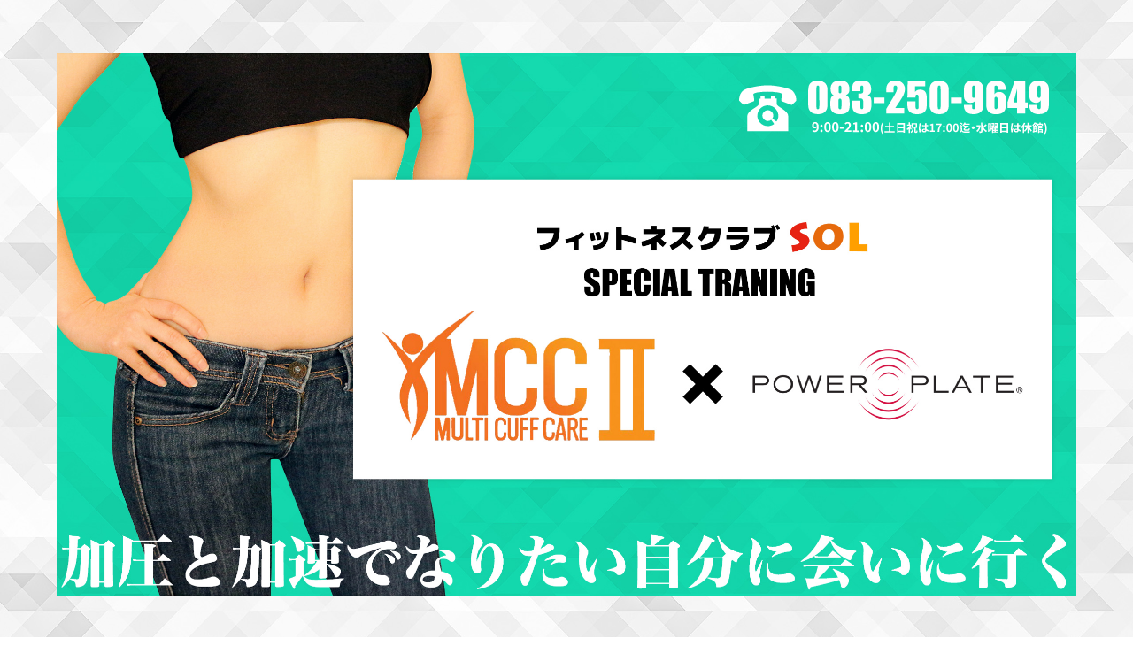

--- FILE ---
content_type: text/html
request_url: https://miyoshi-shinkyuseikotsuin.com/sol/
body_size: 7893
content:
<!DOCTYPE html>
<html lang="ja">
<head>
<meta name="description" content="MULTI CUFF CARE × POWER PLATE 加圧と加速でなりたい自分に会いに行く。
「体重」を気にするより理想の「体形」を目指す方。自分の記録と勝ちにこだわるアスリートにおすすめのスペシャルトレーニングです。">
<meta name="keywords" content="フィットネスクラブ,MCC,POWER PLATE,体形,トレーニング,MCトレーニング,加圧,加速,ボディメイクアップ,フィットネスクラブSOL">
<title>フィットネスクラブSOL｜MULTI CUFF CARE × POWER PLATE</title>
<meta name="viewport" content="width=device-width,initial-scale=1" />
<meta http-equiv="Content-Type" content="text/html; charset=utf-8" />

	
<meta property="og:type" content="website" />
<meta property="og:title" content="フィットネスクラブSOL｜MULTI CUFF CARE × POWER PLATE" />
<meta property="og:description" content="ULTI CUFF CARE × POWER PLATE 加圧と加速でなりたい自分に会いに行く。" />
<meta property="og:image" content="URLを入力/img/main_ogp.jpg">
<meta property="og:url" content="URLを入力" />
<meta property="og:site_name" content="フィットネスクラブSOL｜MULTI CUFF CARE × POWER PLATE" />

<link rel="icon" type="image/x-icon" href="img/favicon/favicon.ico">
	
<link rel="stylesheet" type="text/css" href="css/style.css" media="all" />
<link rel="preconnect" href="https://fonts.gstatic.com">
<link href="https://fonts.googleapis.com/css2?family=Sawarabi+Mincho&display=swap" rel="stylesheet">

	<script>
	  (function(d) {
		var config = {
		  kitId: 'yzd3euh',
		  scriptTimeout: 3000,
		  async: true
		},
		h=d.documentElement,t=setTimeout(function(){h.className=h.className.replace(/\bwf-loading\b/g,"")+" wf-inactive";},config.scriptTimeout),tk=d.createElement("script"),f=false,s=d.getElementsByTagName("script")[0],a;h.className+=" wf-loading";tk.src='https://use.typekit.net/'+config.kitId+'.js';tk.async=true;tk.onload=tk.onreadystatechange=function(){a=this.readyState;if(f||a&&a!="complete"&&a!="loaded")return;f=true;clearTimeout(t);try{Typekit.load(config)}catch(e){}};s.parentNode.insertBefore(tk,s)
	  })(document);
	</script>
	<script src="js/jquery.min.js"></script>
	<script src="js/topBtn.js"></script>
	
	
</head>
<body>
	<header>
		<div id="top" class="inner1156">
			<img src="img/main.jpg" alt="加圧と加速でなりたい自分に会いに行く" />
			<a href="tel:083-250-9649" class="top-tel">
				<img src="img/svg/tel-top.svg" alt="電話番号">
			</a>
		</div>
	</header>

	<div class="main">
		<div class="about">
			<div class="flex-contents inner1156">
				<div class="mcc-about">
					<img src="img/mcc-logo.jpg" alt="MCCⅡ MULTI CUFF CARE" />
					<img src="img/mcc-img.jpg" alt="MCCⅡ img" />
					<h3>筋肉を直接圧迫して筋肉内の血流を制限し、<br class="pc">
						筋肉を効率良く、特に速筋を鍛えます。</h3>
					<p>
						筋肉を直接圧迫することにより筋肉内の血流が制限され、酸素の豊富な血液が筋肉内に入らなくなり、低酸素（無酸素）状態が維持されます。</p>
					<p>
						すると、酸素を必要とする遅筋（スタミナの筋肉）の活動が止まり、無酸素でも動ける速筋（パワーの筋肉）が活動を始めます。<br>
						通常のトレーニングより格段に短い時間・弱い圧迫カ・少ない痛みで効率よく速筋を鍛えることができます。</p>
					<p>
						また、血流を制限するため筋肉内には乳酸など代謝産物が流れずに蓄積します。それを脳が感知し、成長ホルモン等の生理活性物質の分泌が促進されます。</p>
				</div>
				<div class="powerplate-about">
					<img src="img/power-plate.png" alt="POWER PLATE" />
					<img src="img/power-plate-img.jpg" alt="POWER PLATE img" />
					<p>
						振動が無意識な身体の連鎖反応を引き起こすことで、神経系・固有受容器・筋骨格系・循環系が刺激され、短時間で、多くの効果を身体にもたらします。</p>
					<p>
						今日、世界のトップアスリートをはじめ、エグゼクティブやセレブリティも愛用しているPower Plate®。日本でもJリーグの数多くのチーム、テニスプレーヤー、プロ野球選手が使用。さらに医療関連、リハビリや産後のボディメイク、高齢者施設、日常的な健康維持を目的とした一般ユーザー、あるいは身体バランスを整えたい方などに幅広く使用されています。</p>
					<p>
						Power Plate®独自のテクノロジー「3次元ハーモニック振動®」は、１秒間に25〜50回の高速振動で、あらゆる方向から全身の細部に負荷をかけ、短時間で効率的なエクササイズをすることが可能です。自然なバランスが崩れるため、身体は元の状態に戻そうとして多数の筋肉が刺激されます。この反射反応を利用し、プレートの上で１回30秒を１セットでエクササイズすることで、短時間で効果を得ることが出来ます。この「3次元ハーモニック振動®」のもとで行うトレーニングは、神経や筋肉、刺激を受け入れる 細胞などの反射を高め、カラダ本来の機能や可動域を効率よく鍛えます。
					</p>
				</div>
			</div>
		</div>
		<div class="recommend">
			<img src="img/svg/recommended-triangle.svg"  class="triangle" alt="装飾">
			<img src="img/svg/recommended-triangle.svg"  class="triangle" alt="装飾">
			<img src="img/svg/recommended-triangle.svg"  class="triangle" alt="装飾">
			<img src="img/svg/recommended-triangle.svg"  class="triangle" alt="装飾">
			<div class="inner1156 recommend-inner">
				<div class="recommend-ttl"><img src="img/svg/recommended-head.svg" alt="こんな方にオススメです！"></div>
				<div class="flex-contents">
					<div class="body-make">
						<p class="recommend-ttl2">ボディメイクアップ</p>
						<div class="recommend-box">
							<img src="img/svg/recommended-ttl1.svg" alt="「体重」を気にするより、理想の体型を目指す">
							<p class="recommend-ttl3">
								●ウエストサイズが気になってきた<br>
								●足、腰回り、腕回りを引き締めたい
							</p>
							<p>
								体重を減らすためのダイエットが目的ではありません。<br>
								筋肉量を増やすことで基礎代謝を高め“引き締まった身体”、“太らない身体”作りを目指します。
							</p>
						</div>
					</div>
					<div class="performance">
						<p class="recommend-ttl2">パフォーマンスアップ</p>
						<div class="recommend-box">
							<img src="img/svg/recommended-ttl2.svg" alt="自分の記録と勝ちにこだわるアスリートに">
							<p class="recommend-ttl3">
								●筋力と持久力を強化したい<br>
								●自分の限界に挑戦したい
							</p>
							<p>
								1〜2分でオールアウト(筋疲労による運動の限界)まで追い込むことができます。最大限の筋力と持久力を高めるための、アスリート向けトレーニングです。
							</p>
						</div>
					</div>
				</div>
			</div>
		</div>
		<div class="contents-bg">
			<div class="inner1156 training" id="training">
				<h2>MCトレーニングの5大効果</h2>
				<div class="training-box">
					<div class="training1 training-box-contents flex-contents2">
						<div class="number"><img src="img/svg/first.svg" alt="1"></div>
						<div class="text">
						<div class="training-ttl">
							<img src="img/svg/training-ttl1.svg" alt="ダイエット効果">
						</div>
						<p>MCトレーニングを行うと増大する成長ホルモンによって、太りにくい体になります。また、トレーニングによって筋肉が増えると、脂肪が燃焼しやすい体になります。</p>
							</div>
					</div>
					<div class="training2 training-box-contents flex-contents2">
						<div class="number"><img src="img/svg/second.svg" alt="2"></div>
						<div class="text">
						<div class="training-ttl">
							<img src="img/svg/training-ttl2.svg" alt="血行促進">
						</div>
						<p>加圧と除圧を繰り返すことで、血管に弾力が蘇ります。血行がよくなり、血流量も多くなるので、新陳代謝が活発になります。冷え性や肩こりなどの不調が改善します。</p>
							</div>
					</div>
					<div class="training3 training-box-contents flex-contents2">
						<div class="number"><img src="img/svg/third.svg" alt="3"></div>
						<div class="text">
						<div class="training-ttl">
							<img src="img/svg/training-ttl3.svg" alt="回復力アップ">
						</div>
						<p>MCトレーニングを行うと骨折や肉離れ、ねんざなどのケガの回復が早くなるという研究データがあります。成長ホルモンによって、筋肉や人体の修復が早まると考えられています。</p>
							</div>
					</div>
					<div class="training4 training-box-contents flex-contents2">
						<div class="number"><img src="img/svg/fourth.svg" alt="4"></div>
						<div class="text">
						<div class="training-ttl">
							<img src="img/svg/training-ttl4.svg" alt="筋力アップ">
						</div>
						<p>軽い負担で高い効果が得られるので、トレーニングを続けやすいのが特徴です。さらにケガなどもしにくいので、老若男女だれでも実践できます。</p>
							</div>
					</div>
					<div class="training5 training-box-contents flex-contents2">
						<div class="number"><img src="img/svg/fifth.svg" alt="5"></div>
						<div class="text">
						<div class="training-ttl">
							<img src="img/svg/training-ttl5.svg" alt="若返り・美肌">
						</div>
						<p>MCトレーニングを行うと通常の約290倍もの成長ホルモンが分泌されたという研究結果が出ています。成長ホルモンは、肌のハリやツヤを取り戻し、脂肪のつきにくい体にしてくれます。</p>
							</div>
					</div>
				</div>
			</div>
			
			<div class="inner1156 efficient" id="efficient">
				<h2>高い負荷で効率的なトレーニングを</h2>
				<div class="efficient-box">
					<div class="flex-contents exception">
						<div class="flex-contents3">
							<div class="exception-1">
								<img src="img/svg/exception-1-ttl.svg" alt="">
								<p>筋肉を直接圧迫して血流を制限すると筋肉内が低酸素状態になり、遅筋の活動が低下します。<br>
									速筋の活動が多くなり高い負荷をかけなくても効率的に速筋のトレーニングが行えます。</p>
							</div>
							<div class="exception-2">
								<img src="img/exception-principle.jpg" alt="サイズの原理とは？">
							</div>
						</div>
						<div class="exception-3">
							<img src="img/exception-graph.jpg" alt="必要な運動レベル グラフ">
						</div>
						<div class="exception-4">
							<img src="img/difference.jpg" class="pc" alt="通常のトレーニングと比較してみると？">
							<img src="img/difference_sp.jpg" class="sp" alt="通常のトレーニングと比較してみると？">
						</div>
					</div>
					<div class="flex-contents example">
						<div class="example-1">
							<img src="img/svg/mc-training-ttl.svg" alt="MCトレーニング後の血中乳酸値の比較">
							<p>被験者全員でMCトレーニング時の乳酸値が高い<br>
								（乳酸は速筋の無酸素運動で生成）</p>
						</div>
						<div class="example-2 pc">
							<img src="img/mc-training-img.jpg" alt="トレーニング イメージ">
						</div>
						<div class="example-3">
							<h3>■MCトレーニング<span>(200mmHg) スクワット×3セット</span></h3>
							<img src="img/mc-training-graph.png" alt="■MCトレーニング(200mmHg) スクワット×3セット　グラフ">
						</div>
						<div class="example-4">
							<h3>■通常スクワット<span>×3セット</span></h3>
							<img src="img/normal-training-graph.png" alt="■通常スクワット×3セット　グラフ">
						</div>
					</div>
					<div class="example"><!--MCTパーソナルトレーニング メニュー例-->
						<div class="example-ttl">
							<img src="img/svg/example-ttl.svg" alt="MCTパーソナルトレーニング メニュー例" />
						</div>
						<div class="flex-contents">
							<div class="example-bodymake"><!--pink-->
								<div>
									<img src="img/example.jpg" alt="ボディメイクアップコース">
								</div>
								<div class="course-menu">
									<h3><img src="img/svg/course1.svg" alt="course menu"></h3>
									<div class="course-menu-box">
										<div class="photo_wrap">
											<dl>
												<dt class="photo">
													<img src="img/course1.jpg" alt="カーブレイズ">
												</dt>
												<dd>
													<h4>カーブレイズ</h4>
													<p>ふくらはぎ、ハムストリングを引き締める最高のトレーニング！</p>
												</dd>
											</dl>
										</div>
										<div class="photo_wrap">
										<dl>
											<dt class="photo">
												<img src="img/course2.jpg" alt="ワイドスクワット">
											</dt>
											<dd>
												<h4>ワイドスクワット</h4>
												<p>足の後ろの筋肉、お尻、太ももは代謝を高める重要な筋肉です。</p>
											</dd>
										</dl>
										</div>
										<div class="photo_wrap">
											<dl>
												<dt class="photo">
													<img src="img/course3.jpg" alt="コアトレーニング">
												</dt>
												<dd>
													<h4>コアトレーニング</h4>
													<p>MCトレーニングと組み合わせ、
体幹トレーニングの効果を高めます。</p>
												</dd>
											</dl>
										</div>
										<div class="photo_wrap">
											<dl>
												<dt class="photo">
													<img src="img/course4.jpg" alt="ダンベル運動">
												</dt>
												<dd>
													<h4>ダンベル運動</h4>
													<p>背中と胸の筋を鍛えスッキリ引き締まった上半身を目指します。</p>
												</dd>
											</dl>
										</div>
											<dl>
												<dt class="photo">
													<img src="img/course5.jpg" alt="有酸素運動">
												</dt>
												<dd>
													<h4>有酸素運動</h4>
													<p>筋肉のトレーニングで分解された脂肪を有酸素運動で燃焼。</p>
												</dd>
											</dl>
									</div>
								</div>	
								<div class="explanation">
									<img src="img/svg/explanation1.svg" alt="explanation">
								</div>
							</div>
							<div class="example-performance"><!--green-->
							<div>
									<img src="img/example2.jpg" alt="パフォーマンスアップコース">
								</div>
								<div class="course-menu">
									<h3><img src="img/svg/course2.svg" alt="course menu"></h3>
									<div class="course-menu-box">
										<div class="photo_wrap">
										<dl>
											<dt class="photo">
												<img src="img/course6.jpg" alt="カーブレイズ">
											</dt>
											<dd>
												<h4>エア自転車漕ぎ</h4>
												<p>大腿四頭筋と同時に腹斜筋を鍛え、体幹と下肢のバランスを強化。</p>
											</dd>
										</dl>
										</div>
										<div class="photo_wrap">
										<dl>
											<dt class="photo">
												<img src="img/course7.jpg" alt="カーブレイズ">
											</dt>
											<dd>
												<h4>アヒル歩き</h4>
												<p>股関節の柔軟性を高める。<br>
													ボールウェイトを持って腹斜筋にも。</p>
											</dd>
										</dl>
										</div>
										<div class="photo_wrap">
										<dl>
											<dt class="photo">
												<img src="img/course8.jpg" alt="カーブレイズ">
											</dt>
											<dd>
												<h4>スクワット</h4>
												<p>スポーツに於いてパワーの源となる大腿四頭筋のトレーニング。</p>
											</dd>
										</dl>
										</div>
										<div class="photo_wrap">
										<dl>
											<dt class="photo">
												<img src="img/course9.jpg" alt="カーブレイズ">
											</dt>
											<dd>
												<h4>腕立て伏せ</h4>
												<p>大胸筋・二頭筋・三頭筋を鍛える上半身の最重要トレーニング。</p>
											</dd>
										</dl>
										</div>
										<dl>
											<dt class="photo">
												<img src="img/course10.jpg" alt="カーブレイズ">
											</dt>
											<dd>
												<h4>昇降運動</h4>
												<p>筋肉トレーニング+有酸素運動で持久力も高められる。</p>
											</dd>
										</dl>
									</div>
								</div>	
								<div class="explanation">
									<img src="img/svg/explanation2.svg" alt="explanation">
								</div>
							</div>
						</div>
					</div>
					<p>上記のトレーニングは一例です。スタイルや目標に合わせて、運動のメニューを設定します。</p>
				</div>
			</div>
			
			<div class="inner1156 price" id="price">
			<h2>料金システム</h2>
				<div class="price-box">
					<div class="flex-contents price-box1">
						<div><img src="img/svg/price1.svg" alt="通常の支払い(1回)"></div>
						<div><img src="img/svg/price2.svg" alt="1日チケット"></div>
						<img src="img/svg/imadake.svg" class="pc" alt="今だけ">
						<img src="img/svg/imadake_sp.svg" class="sp" alt="今だけ">
					</div>
					<div class="otoku"><img src="img/svg/otoku.svg" class="pc" alt="回数チケットでさらにお得!!"><img src="img/svg/otoku_sp.svg" class="sp" alt="回数チケットでさらにお得!!"></div>
					<div class="flex-contents">
						<div><img src="img/svg/price3.svg" class="price3" alt="6回 チケット"></div>
						<div><img src="img/svg/price4.svg" alt="8回 チケット"></div>
					</div>
				</div>
			</div>
			
			<div class="inner1156 qa">
				<h2>2日に一度の感覚でチケットを消化していく<br>約1ヶ月のプログラムです。</h2>
				<a href="tel:083-250-9649" class="qa_button">
					<img src="img/ticket-contact.png" class="pc" alt="チケットのお問い合わせはこちら">
					<img src="img/ticket-contact_sp.png" class="sp" alt="チケットのお問い合わせはこちら">
				</a>
				<div class="qa_tel pc">
					<a href="tel:083-250-9649">
						<img src="img/svg/tel.svg" alt="お問い合わせ">
					</a>
				</div>
				<p class="sp">受付時間：9:00-21:00<br>(土日祝は17:00迄・水曜日は休館)</p>	
			</div>
			
			<div class="inner1156 gold benefits" id="info">
				<h2>さらにフィットネスクラブSOL<br class="sp">会員特典でお得に!!</h2>
				<div class="gold-img"><img src="img/benefits.jpg" class="pc" alt="さらにフィットネスクラブSOL会員特典でお得に!!"><img src="img/benefits-sp.jpg" class="sp" alt="さらにフィットネスクラブSOL会員特典でお得に!!"></div>
			</div>
			
			<!--<div class="inner1156 gold gold1">
				<h2>1回チケットの場合</h2>
				<div class="gold-img">
					<img src="img/svg/ticket1.svg" alt="1回チケットの場合">
				</div>
			</div>-->
			
			<div class="inner1156 gold gold68 flex-contents">
				<div class="gold-img ticket68">
					<h2>6回チケットの場合</h2>
					<img src="img/svg/ticket6.svg" alt="6回チケットの場合">
				</div>
				<div class="gold-img ticket68">
					<h2>8回チケットの場合</h2>
					<img src="img/svg/ticket8.svg" alt="8回チケットの場合">
				</div>
				<p>※6回以上チケット購入の場合に適用されます</p>
			</div>
			
			<div class="inner1156 member">
				<div class="member-img"><img src="img/svg/member.svg" class="pc" alt="会員料金表"><img src="img/svg/member_sp.svg" class="sp" alt="会員料金表"></div>
				<p>入会金8,800円・事務手数料3,300円が別途必要<br>
						<span>＊当院・SOLご利用者様のご紹介の場合は不要となります </span>
				</p>
				<a href="https://isslim.jp/slim/web/d/index.php/WCM0400E/WCM0400E000/?c=VlpNW11FQ1BVQFpFX18" target="_blank" class="member-button">
					<img src="img/member-registration.png" alt="会員登録はこちら">
				</a>
			</div>
			
			<div class="inner1156 access" id="access">
				<h2>アクセス</h2>
				<div class="access-box flex-contents2">
					<div class="map">
						<iframe src="https://www.google.com/maps/embed?pb=!1m18!1m12!1m3!1d3305.7717292604466!2d131.0154401515636!3d34.04972618051141!2m3!1f0!2f0!3f0!3m2!1i1024!2i768!4f13.1!3m3!1m2!1s0x35439f4197425dab%3A0x7d7898969bb96414!2z44OV44Kj44OD44OI44ON44K544Kv44Op44OWIFNPTA!5e0!3m2!1sja!2sjp!4v1620785383131!5m2!1sja!2sjp" width="600" height="400" style="border:0;" allowfullscreen="" loading="lazy"></iframe>
					</div>
					<div class="map-text">
						<img src="img/svg/sol_fitness2.svg" alt="フィットネスクラブSOL">
						<p>〒752-0911 山口県下関市王司神田6-2-8</p>
						<dl>
							<dt><img src="img/svg/ico_car.svg" alt="自動車でのお越しの方">自動車でのお越しの方</dt>
							<dd>才川の交差点を曲がって小月方面へ約5分<br>小月インターチェンジから長府方面へ約15分<br>[駐車場]24台完備</dd>
							<dt><img src="img/svg/ico_bus.svg" alt="バスでお越しの方">バスでお越しの方</dt>
							<dd>神田橋バス停から徒歩3分</dd>
						</dl>
					</div>
				</div>
			</div>
			
		</div>
		
	<!-- footer -->
		<footer>
			<div class="ft_menu">
					<div class="inner1024 flex-contents2">
						<div class="ft_left">
							<img src="img/svg/sol-fitness.svg" alt="フィットネスクラブSOL" class="ft_logo">
						</div>
						<div class="ft_right">
							<div class="flex-contents2">
									<div><a href="tel:083-250-9649"><img src="img/svg/tel2.svg" alt="電話番号"></a></div>
									<div><a href="https://miyoshi-shinkyuseikotsuin.com/contact" target="_blank"><img src="img/qa.png" alt="お問い合わせ"></a></div>
							</div>
							<ul>
								<li><a href="#top">TOP</a></li>
								<li><a href="#training">トレーニング効果</a></li>
								<li><a href="#efficient">効率的なトレーニング</a></li>
								<li><a href="#price">料金システム</a></li>
								<li><a href="#info">お得情報</a></li>
								<li><a href="#access">アクセス</a></li>
							</ul>
						</div>
					</div>
				<!--<p class="copyright">(C)2020.fitness club SOL</p>-->
			</div>
		</footer>
	<!-- footer -->
	</div>
	<!-- main -->

</body>


</html>


--- FILE ---
content_type: text/css
request_url: https://miyoshi-shinkyuseikotsuin.com/sol/css/style.css
body_size: 6596
content:
@charset "utf-8";
/* CSS Document */
@import url('https://fonts.googleapis.com/css2?family=Noto+Sans+JP:wght@400;700;900&family=Noto+Serif+JP:wght@400;700;900&display=swap');
/****************reset*******************/
body,div,dl,dt,dd,h1,h2,h3,h4,h5,h6,p{
	padding:0;
	margin:0;
	width:auto;
	font-size:100%;
	line-height:100%;
	font-weight:normal;
	box-sizing: border-box;
	color:#222222;
}
ul,li{
	list-style:none;
	padding:0;
	margin:0;
	font-size:100%;
	line-height:100%;
	font-weight:normal;
}
a img {
	border:none;
	width: 100%;
}
img{
	line-height:100%;
	font-size:0px;
	-webkit-backface-visibility:hidden;
}
a,button{
	text-decoration:none;
	transition:.4s;
	-webkit-transition:.4s;
	cursor:pointer;
}
a:hover {opacity: .8;}

/****************clearfix*******************/
.clearfix {
	min-height:1px;
	overflow-x:hidden;
}
* html .clearfix{height:1px; /*\*//*/ height:auto; overflow:hidden; /**/ }
p,li,h3,h4,a,strong,dd,dt,dl{
	color: #222222;
	letter-spacing: .075em;
}

p{line-height: 1.8;}

body{
	margin: 0;
	font-family: 'Noto Sans JP', sans-serif;
	font-style: normal;
	font-weight: 400;
	line-height:180%;
	font-size:16px;
	background:url("../img/bg.jpg") repeat;
	background-size:100%;
}
table {
    border-collapse:collapse;
    border-spacing:0;
}


/* 共通  */
.relative{position:relative; overflow:auto;}
.sp{display:none;}

h2 {font-size:28px;}

hr{height: 1px; border: none; background: #9a9a9a;}
.margin-0{margin:0!important;}

.inner1156{width:90%; max-width:1156px; margin:0 auto; position: relative;}

.flex-contents {display: flex; flex-wrap: wrap; justify-content: space-between;}

.flex-contents2{display: flex; justify-content: space-between; align-items: center; }

.flex-contents3{display: flex; justify-content: space-between; align-items: flex-end;}

/* 共通  */

#top {margin: 60px auto; position: relative;}
#top img {width: 100%;}
#top .top-tel {width: 350px;
    position: absolute;
    top: 5%;
    right: 2.7%;}

/*about*/

.about {padding: 80px 0px; background: linear-gradient(to bottom left, #71FFD9, #c2f9e8a8, #c4ffe2c9);}
.about>div{background: #fff; padding: 60px 0px;}
.mcc-about, .powerplate-about{padding: 20px 40px 48px; box-sizing: border-box; width: 50%;}
.mcc-about p, .powerplate-about p {font-size: 14px; margin-bottom: 25px;}

.mcc-about {border-right: 1px solid #707070;}
.mcc-about>img:first-child{display: block; margin: auto; width: 324px; margin-bottom: 32px;}
.mcc-about>img:nth-of-type(2){display: block; margin: auto; width: 169px; margin-bottom: 30px;}
.mcc-about h3 {font-size: 20px; line-height: 1.7; margin-bottom: 25px; font-weight: bold;}

.powerplate-about img:first-child{display: block; margin: auto; width: 324px; margin-bottom: 32px;}
.powerplate-about>img:nth-of-type(2){display: block; margin: auto; width: 205px; margin-bottom: 15.84px;}

/*recommend*/

.recommend{border: 4px solid #14deb2; position: relative;}
.recommend-inner{margin: 90px auto; padding: 0 1.5em; box-sizing: border-box;}
.recommend-ttl {width: 614px; margin: auto; margin-bottom: 34px;}
.body-make, .performance {width: 48%;  box-shadow: 0px 0px 12px #dcdcdc; background: #fff;}
.recommend-ttl2{font-family: 'Sawarabi Mincho', sans-serif; font-weight: bold; font-size: 22px; background: #ff74a2; padding: 8px 0px; box-sizing: border-box; text-align: center; color: #fff;}
.recommend-box{background: #fff; padding: 24px 34px; box-sizing: border-box;}
.recommend-ttl3{font-weight: bold; margin: 18px 0px;}
.performance .recommend-ttl2 {background: #14deb2;}
.body-make .recommend-box>img {width: 305px;}
.performance .recommend-box>img {width: 363px;}

.recommend>img {position: absolute; width: 64px;}
.recommend>img:nth-of-type(1){top: 0; left: 0;}
.recommend>img:nth-of-type(2){top: 0; right: 0; transform: rotate(
90deg);}
.recommend>img:nth-of-type(3){bottom: 0; left: 0; transform: rotate( 
-90deg);}
.recommend>img:nth-of-type(4){bottom: 0; right: 0; transform: rotate( 
180deg);}

/*contents-bg*/

/*共通*/

.contents-bg{background: linear-gradient(to bottom , #fff, #fff0, #fff, #fff0, #fff, #fff0, #fff, #fff0);}
.contents-bg>div{padding-top: 80px;}
.contents-bg>div:last-child{padding-bottom: 180px;}/*푸터직전 큰박스*/
.contents-bg h2 {font-family: 'Sawarabi Mincho', sans-serif;  background:url("../img/head_bg.jpg")no-repeat; background-size: cover; text-align: center; padding: 65px 0px; box-sizing: border-box; font-size: 48px; font-weight: bold; letter-spacing: 4px; color: #fff; text-shadow: 0 0 6px #3f7f6a;}
.contents-bg>div>div {border: 4px solid #14deb2; padding: 4.8%; box-sizing: border-box; background: #fff;}

/*training*/

.training-box>div{padding: 0 3% 0; box-sizing: border-box; position: relative; height: 232px;
}
.training-box>div:nth-of-type(1n) {border: 4px solid #14deb2; background: #EFFFFB;}
.training-box>div:nth-of-type(2n) {border: 4px solid #ff74a2; background: #FFF5FA; margin: 2em 0;}
.training-ttl {margin-bottom: 1em;}

.number{  width: 13%;  position: absolute;  left: 3%; bottom: -2px;}
.number>img{ width: 100%; }
.text{box-sizing: border-box; width: 100%; padding-left: 20%;}

.training1 .training-ttl img{width: 297px;}
.training2 .training-ttl img{width: 172px;}
.training3 .training-ttl img{width: 260px;}
.training4 .training-ttl img{width: 216px;}
.training5 .training-ttl img{width: 260px;}

.training-box-contents::after{position: absolute; bottom: 19px; right: 5px;  font-size: 80px; font-family: "Times New Roman", Times, "serif"}
.training1::after{content: "DIET"; color: #14deb22e;}
.training2::after{content: "IMPROVE"; color: #ff74a22b;}
.training3::after{content: "RECOVERY"; color: #14deb22e;}
.training4::after{content: "MUSCULAR\ASTRENGTH"; color: #ff74a22b; white-space:pre;  line-height: 0.9; bottom: -9px; text-align: right;}
.training5::after{content: "ANTIAGING";	 color: #14deb22e;}

/*exception*/

.exception-1{width: 39%;}
.exception-1>p{margin-top: 24px; letter-spacing: -0.1px; width: 93%;}
.exception-2{width: 58%;}
.exception-2>img{width: 100%;}
.exception-3{margin: 35px auto 45px;}
.exception-3>img{width: 100%;}
.exception-4{margin-bottom: 35px;}
.exception-4>img{width: 100%;}


/*example*/

.example img {width: 100%;}
.example-1{width: 74%; margin-top: 2%;}
.example-1>p{margin-top: 1.5%; margin-left: 2.5%;}

.example-2{width: 240px;}
.example-3{margin-bottom: 2%; margin-top: -2%; width: 100%;}
.example-3 h3, .example-4 h3{font-size: 33px;  font-weight: bold; margin-bottom: 1.2%; color: #ff74a2; font-family: 'Sawarabi Mincho', sans-serif;}
.example-3 h3 span, .example-4 h3 span{font-size: 23px; font-weight: normal; display: inline-block; margin-left: 5px; font-family: 'Noto Sans JP', sans-serif;}
.example-4{width: 100%;}
.example-4 h3{color: #14deb2;}

.example-ttl{width: 78%; margin: 60px auto 40px;}
.example-bodymake, .example-performance {width: 48.5%;}
.course-menu{margin: 6% 0%;}
.course-menu h3{background: #F5F5F5; padding-top: 4%;}
.course-menu-box{ box-sizing: border-box; background: #f5f5f5;}
.course-menu-box dl{display: flex; justify-content: space-between; align-items: center; padding: 6%; }
.photo_wrap::after{width: 100%;  height: 6px; display: block; content: "";  background: url("../img/svg/maru.svg")repeat;}
.course-menu-box dl:last-child{border-bottom: none;}
.course-menu-box dt{width: 150px;}
.course-menu-box dd{width: 60%;}
.course-menu-box dd h4{font-size: 24px; font-weight: bold; text-align: left; margin-bottom: 4%; color: #ff74a2; font-family: 'Sawarabi Mincho', sans-serif;}
.example-performance .course-menu-box dd h4 {color: #14deb2;}
.course-menu-box dd p{font-weight: bold;}

.efficient-box>p{text-align: right; margin-top: 1.5%; font-size: 14px;}

/*price*/

.price-box>div>div {width: 48%;}
.price-box1 {position: relative;}
.price-box1>img {    width: 16%;
    position: absolute;
    top: 50%;
    left: 50%;
    transform: translate(-50%,-50%);}
.otoku {margin: 4% auto;}

/*access*/
.map-text{width: 34%;}
.map-text >img{width: 298px;}
.map-text >p{    margin-bottom: 40px; margin-top: 10px; letter-spacing: -0.1px;}
.map-text dl>dd:nth-last-of-type(2){margin-bottom: 40px;}
.map-text dl{}
.map-text dt{font-family: 'Sawarabi Mincho', sans-serif; margin-bottom: 20px; font-size: 19px;}
.map-text dt>img{display: inline-block; vertical-align: middle; margin-right: 10px;}
.map-text dd{font-size: 14px; line-height: 2; padding-left: 6%;}

/*footer*/
.ft_menu {background: #fff;}
.ft_menu .inner1024{width: 1024px; padding: 60px 0; box-sizing: border-box;    margin: auto; }
.ft_left{width: 170px;}
.ft_right{width: 67%;}
.ft_right>div>div:nth-of-type(1){width: 340px;}
.ft_right>div>div:nth-of-type(2){width: 302px;}
.ft_right a {display: block;}
.ft_right ul{margin: 25px auto 0; text-align: center; width: 98.5%;}
.ft_right ul::after{display: block; content: ""; clear: both;}
.ft_right ul li{ float: left; border-left: 1px solid #222222; white-space: nowrap;}
.ft_right ul li:last-child{ border-right: 1px solid #222222;}
.ft_right ul li a{display: block; font-size: 15px; padding: 0 10px;}

/*追加*/

.qa {padding: 0 80px;}
.qa h2 {background: none; line-height: 1.8; color: #222222; text-shadow: none; font-size: 44px!important; padding: 0!important; margin-bottom: 3%;}
.qa>.qa_button {padding: 0; border: none; background: none; display: block; margin-bottom: 2%;}
.qa>.qa_tel {padding: 0 15%; border: none; background: none;}
.qa>.qa_tel>a {display: block;}
.qa>.qa_button img {width: 100%;}


.gold h2 {background: url(../img/head_bg2.jpg)no-repeat; text-shadow: 0 0 6px #7d5300; background-size: cover;}
.benefits {padding-top: 95px!important; }
.benefits h2 {font-size: 42px; text-shadow: 0 0 6px #7d5300;}
.gold68 h2 {padding: 36px 0; font-size: 42px!important; background-position: 66% center;}

.gold>.gold-img {padding: 0; border: 4px solid #e0b628;}
.gold>.gold-img>img{width: 100%;}

.gold>.ticket68{width: 48%;}
.gold68 {padding-top: 45px!important;}
.gold68>p{margin-top: 2%;}

.member .member-img {padding: 0; border: none; background: none;}
.member .member-button { border: none; background: none;    padding: 0 12%; display: block;}
.member .member-button img {width: 100%;}
.member p {    background: #E5E5E5;border: 4px solid #aaa; padding: 3% 0; text-align: center; font-size: 24px; font-weight: bold; line-height: 1.25; letter-spacing: 1.2px; margin: -1px auto 50px;}
.member p span {font-size: 14px;}


@media screen and (max-width:1230px){

	p {font-size: 15px;}

	.about {padding: 8% 0px; }
	.about>div{padding: 6% 0px;}
	.mcc-about, .powerplate-about{padding: 1.5% 4% 4%;}
	.mcc-about p, .powerplate-about p {font-size: 14px; margin-bottom: 5%;}
	
	.mcc-about>img:first-child{width: 27vw; margin-bottom: 12%;}
	.mcc-about>img:nth-of-type(2){width: 17vw; margin-bottom: 8%;}
	.mcc-about h3 {font-size: 1.7vw; margin-bottom: 5%;}

	.powerplate-about img:first-child{width: 32vw; margin-bottom: 5%;}
	.powerplate-about>img:nth-of-type(2){width: 20vw;  margin-bottom: 8%;}

	.recommend-inner{margin: 7% auto; padding: 0 1.5em;}
	.recommend-ttl {width: 55vw; margin-bottom: 4%;}
	.body-make, .performance {width: 48%;}
	.recommend-ttl2{font-size: 2.2vw;}
	.recommend-box{padding: 7%;}
	.recommend-ttl3{font-size: 14px; margin: 5% 0px;}
	.body-make .recommend-box>img {width: 27vw;}
	.performance .recommend-box>img {width: 32vw;}
	.recommend>img {width: 52px;}

	.contents-bg>div{padding-top: 8%;}
	.contents-bg>div:last-child{padding-bottom: 10%;}
	.contents-bg h2 {padding: 5% 0px; font-size: 4.2vw; letter-spacing: 4px;}
	.contents-bg>div>div {padding: 4.8%; box-sizing: border-box; }

	.training-box>div{height: 220px;}
	.training-ttl {margin-bottom: 3%;}

	.text{padding-left: 19%;}

	.training1 .training-ttl img{width: 22vw;}
	.training2 .training-ttl img{width: 14vw;}
	.training3 .training-ttl img{width: 20vw;}
	.training4 .training-ttl img{width: 16vw;}
	.training5 .training-ttl img{width: 18.2vw;}

	.training-box-contents::after{position: absolute; bottom: 12px; right: 0; font-size: 55px; }
	.training4::after{line-height: 0.9; bottom: -4px; }

	.exception-1>p{margin-top: 18px; font-size: 1.3vw;}
	.exception-2{width: 58%;}
	.exception-3{margin: 35px auto 45px;}
	.exception-4{margin-bottom: 35px;}

	.example-1{width: 68%;}

	.example-2{width: 28%;}
	.example-3{margin-bottom: 2%; margin-top: -2%;}
	.example-3 h3, .example-4 h3{font-size: 3vw;  margin-bottom: 1.4%; }
	.example-3 h3 span, .example-4 h3 span{font-size: 1.7vw; margin-left: 8px;}

	.example-ttl{margin: 5vw auto 4.5vw;}
	.course-menu-box dl{padding: 5%;}
	.course-menu-box dl:last-child{border-bottom: none;}
	.course-menu-box dt{width: 34%;}
	.course-menu-box dd{width: 60%;}
	.course-menu-box dd h4{font-size: 2vw;}
	.course-menu-box dd p{font-size: 14px;}

	.map iframe{ width: 45vw; height: 35vw;}
	.map-text{width: 40%;}
	.map-text >img{width: 28vw;}
	.map-text >p{margin-bottom: 10%; margin-top: 8px; font-size: 1.4vw;}
	.map-text dl>dd:nth-last-of-type(2){margin-bottom: 5%;}
	.map-text dt{margin-bottom: 3%; font-size: 1.7vw;}
	.map-text dd{font-size: 1.3vw;}

	.ft_menu .inner1024{width: 90%; padding: 6% 0;}
	.ft_left{width: 18vw;}
	.ft_left img {width: 100%;}
	.ft_right{width: 69%;}
	.ft_right>div>div:nth-of-type(1){width: 29vw;}
	.ft_right>div>div:nth-of-type(2){width: 30vw;}
	.ft_right ul{margin: 4% auto 0; width: 100%;}
	.ft_right ul li a{font-size: 1.35vw; padding: 0 10px;}
	
	.qa {padding: 0 5%;}
	.qa h2 {font-size: 3.4vw!important;}
	.benefits {padding-top: 8.5%!important;}
	.gold68 {padding-top: 4%!important;}
	.benefits h2 {font-size: 3.2vw!important;}
	.gold68 h2 {font-size: 3.2vw!important;}
	.member {padding-top: 8% !important;}

}

@media screen and (max-width:1169px) {
	
	.ft_right {width: 71%;}
	
}

@media screen and (max-width:768px) {
	
	p {font-size: 14px;}
	
	#top .top-tel {width: 25vw;}
	
	.mcc-about, .powerplate-about{padding: 1.5% 4% 1.5%;}

	.recommend>img {width: 42px;}

	.contents-bg h2 {font-size: 4vw;}
	.contents-bg>div>div {padding: 4%; }

	.training-box>div{padding: 0% 5% 0; height: 190px;}
	.training-box>div:nth-of-type(2n) {margin: 3% 0;}

	.number{ width: 15%;}

	.training-box-contents::after{ bottom: 6px; font-size: 45px; }
	.training4::after {bottom: -5px;}

	.exception-1>p{margin-top: 18px; font-size: 1.3vw;}
	.exception-2{width: 58%;}
	.exception-3{margin: 35px auto 45px;}
	.exception-4{margin-bottom: 35px;}

	.course-menu-box dd p{font-size: 1.6vw;}
	.photo_wrap::after {height: 3px;}

	.map-text >p{font-size: 1.5vw;}
	.map-text dd{font-size: 1.4vw;}
	
	.ft_right{width: 74%;}
	.ft_right ul li a{padding: 0 1.35vw;}
	
	.member p {font-size: 3vw;}
	.member p span {font-size: 1.9vw;}
	
}

@media screen and (max-width:540px){
	
	p{font-size: 13.5px;}
	
	.body-make, .performance {width: 100%;}
	.recommend-ttl {width: 63vw;}
	
	.recommend-ttl2 {font-size: 4vw;}
	
	.body-make .recommend-box>img {width: 40vw;}
	
	.performance .recommend-box>img {width: 50vw;}
	.body-make {margin-bottom: 4%;}
	
	.recommend-ttl3 {margin: 4% 0px;}
	
	.recommend-box {padding: 7% 6%;}
	
	.contents-bg h2 {font-size: 4.4vw;}
	
	.training-box>div {height: 205px;}
	
	.number {width: 15%;}
	
	.number>img {bottom: -34px;}
	
	.text {padding-left: 20%;}
	
	.training1 .training-ttl img {width: 29vw;}
	
	.training1 .training-ttl img {width: 29vw;}
	
	.training2 .training-ttl img {width: 19vw;}
	
	.training3 .training-ttl img {width: 26vw;}
	
	.training4 .training-ttl img {width: 23vw;}
	
	.training5 .training-ttl img {width: 24.2vw;}
	
	.training-box-contents::after {bottom: 4px; font-size: 33px;}
	
	.training4::after {bottom: -3px;}
	
	.training3 .number>img{bottom: -22px;}
	
	.exception-1 {width: 100%;}
	
	.exception-2 {width: 100%;}
	
	.efficient-box .flex-contents3 {display: block;}
	.exception-1>img{width: 65%;}
	.exception-1>p {margin-top: 10px; font-size: 2.5vw; width: 100%;}
	.exception-2 {width: 95%; margin: 1% auto 0;}
	.exception-3 {margin: 30px auto 30px;}
	.exception-4 {margin-bottom: 30px;}
	.example-1 {width: 70%;}
	.example-1>p {font-size: 2.2vw;}
	.example-2 {width: 27%;}
	.example-3 h3, .example-4 h3 {font-size: 2.5vw;}
	
	.course-menu-box dd p {font-size: 1.2vw;}
	
	.efficient-box>p {text-align: left; font-size: 1vw;}
	
	.access-box {display: block;}
	.map iframe {width: 100%; height: 42vw;}
	.map-text {width: 100%; margin-top: 5%;}
	.map-text >img {width: 44vw;}
	.map-text >p {font-size: 2.4vw; margin-bottom: 4%;}
	.map-text dl {display: flex; flex-wrap: wrap; justify-content: space-between;}
	.map-text dt {margin-bottom: 3%; font-size: 2.4vw; width: 50%;}
	.map-text dd {font-size: 1.4vw; width: 50%; padding-left: 0;}
	
	.ft_menu .inner1024 {display: block;}
	.ft_left {width: 22vw; margin: 0 auto 5%;}
	.ft_left img {display: block;}
	.ft_right {width: 100%;}
	.ft_right>div>div:nth-of-type(1) {width: 46%;}
	.ft_right>div>div:nth-of-type(2) {width: 42%;}
	.ft_right ul {margin: 5% auto 0; width: 100%;}
	.ft_right ul li a {padding: 0 1.85vw;}
	
	.qa h2 {font-size: 3.3vw!important;}
	
}

@media screen and (max-width:425px) {
	
	.pc{display: none;}
	.sp{display: block;}
	p{font-size: 14px;}
	
	#top {margin: 8vw auto;}
	
	/*about*/
	.mcc-about, .powerplate-about {margin: 0% 5% 5%; width: 100%; padding: 0%;}
	.about>div { padding: 6% 0 0 0;}
	.mcc-about>img:first-child {width: 50vw;}
	.mcc-about>img:nth-of-type(2) { width: 44vw;}
	.mcc-about h3 {font-size: 3.7vw;}
	.mcc-about p, .powerplate-about p {font-size: 14px;}
	.powerplate-about img:first-child { width: 51vw;}
	.powerplate-about>img:nth-of-type(2) {width: 42vw;}
	
	/*recommend*/
	
	.recommend {border: 3px solid #14deb2;}
	.recommend>img {width: 30px;}
	.recommend-ttl {width: 100%;}
	.recommend-inner {margin: 7% auto; padding: 0 5%;}
	.body-make {margin-bottom: 6%;}
	.recommend-ttl2 {font-size: 4.1vw; padding: 10px 0;}
	.recommend-box {padding: 7% 6%;}
	.body-make .recommend-box>img {width: 48vw;}
	.performance .recommend-box>img {width: 57vw;}
	.recommend-ttl3 { margin: 4% 0px;}
	.recommend-box>p:last-child{font-size: 3.2vw;}
	.mcc-about {border-right: none; border-bottom: 1px solid #707070; margin-bottom: 6%; padding-bottom: 3%;}
	
	
	/*contents-bg*/
	
	.contents-bg>div>div {padding: 16px; border: 3px solid #14deb2;}
	.contents-bg h2 {font-size: 4.2vw; padding: 6% 0px; background-position: 20% center; letter-spacing: 3px;}
	
	.training-box>div:nth-of-type(1n) {
    border: 3px solid #14deb2;
    padding: 5% 5% 5% 3%;}
	
	.training-box>div:nth-of-type(2n) {border: 3px solid #ff74a2;  margin: 16px 0;}
	.number {width: 12%;}
	.number>img {bottom: -29px;}
	.training3 .number>img {bottom: -30px;}
	.training5 .number>img {bottom: -42px;}
	.text {padding-left: 19%;}
	.text p {font-size: 3.2vw;}
	.training1 .training-ttl img {width: 33vw;}
	.training2 .training-ttl img {width: 21vw;}
	.training3 .training-ttl img {width: 30vw;}
	.training4 .training-ttl img {width: 24.5vw;}
	.training5 .training-ttl img {width: 27.6vw;}
	.training-box-contents::after {font-size: 32px; bottom: 3px;}
	.training4::after {bottom: -3px;}
	
	.efficient-box .flex-contents3 {display: block; margin-top: 5px;}
	.exception-1>img {width: 74%;}
	.exception-1>p {margin-top: 10px; font-size: 3.2vw;width: 100%;}
	.exception-2 {width: 100%; margin: 6% auto 0;}
	.exception-3 {margin: 10% auto;}
	.exception-4 {margin-bottom: 10%;}
	.example-1 {width: 100%; margin: 0 0 6% 0;}
	.example img {width: 100%;}
	.example-1>p {font-size: 3.1vw; line-height: 1.5; margin: 2vw 0 0 0; text-indent: 10px;}
	.example-3 {margin-bottom: 2%; margin-top: 0;}
	.example-3 h3, .example-4 h3 {font-size: 3.6vw;}
	.example-3 h3 span, .example-4 h3 span {font-size: 2vw; margin-left: 6px;}
	.example-ttl {margin: 10% auto; width: 81vw;}
	
	.example-bodymake, .example-performance {width: 100%; }
	.example-bodymake {margin-bottom: 10%;}
	.example-performance {margin-bottom: 6%;}
	
	.course-menu-box dd h4 {font-size: 4.2vw;}
	.course-menu-box dd p {font-size: 2.8vw;}
	.example-1 img {width: 90%;}
	.efficient-box>p {text-align: left; font-size: 2.9vw; margin-top: 0;}
	
	/*price*/
	.price-box>div>div {width: 100%;}
	.price-box1>div:nth-of-type(1) {margin-bottom: 12%;}
	.price-box1>img {width: 25%;}
	.price3{margin-bottom: 6%;}
	.otoku {margin: 10% auto;}
	
	
	/*access*/
	.map-text {width: 100%; margin-top: 6%;}
	.map-text >img {width: 53vw; display: block; margin: auto;}
	.map-text >p {font-size: 3.2vw; margin-bottom: 5%; text-align: center; margin-top: 4px;}
	.map-text dl {display: block; margin: auto; width: 68vw;}
	.map-text dt {margin-bottom: 3%; font-size: 3.7vw; width: 100%;}
	.map-text dd {  width: 100%;  font-size: 3vw; line-height: 1.8;}
	.map-text dl>dd:nth-last-of-type(2) {margin-bottom: 7%;}
	
	/*footer*/
	
	.ft_right>div {display: block; width: 85%; margin: auto;}
	.ft_right>div>div:nth-of-type(1) {width: 100%; margin-bottom: 5%;}
	.ft_right>div>div:nth-of-type(2) {width: 100%;}
	.ft_left {width: 31vw; margin: 3% auto 8%;}
	
	.ft_right ul {margin: 9% auto 0;width: 100%;}
	.ft_right ul li {width: 32.9%; margin-bottom: 2%;}
	.ft_right ul li:nth-of-type(3) {border-right: 1px solid #222222;}
	.ft_right ul li a {padding: 0; font-size: 2vw;}
	
	/*追加*/
	.gold>.gold-img {border: 3px solid #e0b628;}
	
	.member p {border: 3px solid #aaa; padding: 7% 0; font-size: 3.3vw !important; line-height: 1.5; letter-spacing: 1px; margin: -4px auto 6%;}
	
	.qa {padding: 0 3%;}
	.qa h2 {font-size: 3.7vw!important; letter-spacing: 1px;}
	.qa>p {font-size: 3.6vw; text-align: center; color: #dd3b72; font-weight: bold;}
	
	.benefits h2 {font-size: 4.2vw!important; line-height: 1.7; background-position: 75% center;}
	
	.gold>.ticket68 {width: 100%; margin-bottom: 4%;}
	
	.gold>.ticket68:last-child {margin-bottom: 0%;}
	
	.gold68 h2 {font-size: 4.2vw!important;}
	.gold68>p {font-size: 3.4vw; margin-top: 0;}
	
	.member .member-button {padding: 0 4%;}
	
}

@media screen and (max-width:375px) {
	
	.mcc-about p, .powerplate-about p {font-size: 13px;}
	
	.efficient h2 {letter-spacing: 2px;}
	
	.exception-1>img {width: 83%;}
	
	.text p {font-size: 3.4vw;}
	
	.recommend-box>p:last-child {font-size: 3.4vw;}
	
	.training-ttl {margin-bottom: 4%;}
	
	.training4::after {bottom: -3px;}
	
}

@media screen and (max-width:320px) {
	
	p {font-size: 13px;}
	
	.recommend>img {width: 22px;}
	
	.recommend-inner {padding: 0;}
	
	.recommend-ttl2 {font-size: 5vw;}
	
	.body-make .recommend-box>img {width: 56vw;}
	
	.performance .recommend-box>img {width: 68vw;}
	
	.recommend-ttl3 {font-size: 13px;}
	
	.training-box>div { height: 176px;}
	
	.number {width: 12%;}
	
	.text {padding-left: 21%;}
	
	.training1 .training-ttl img {width: 37vw;}
	.training2 .training-ttl img {width: 24vw;}
	.training3 .training-ttl img {width: 34vw;}
	.training4 .training-ttl img {width: 27.7vw;}
	.training5 .training-ttl img {width: 31vw;}
	
	.number>img {bottom: -17px;}
	
	.training3 .number>img { bottom: -13px;}
	
	.training5 .number>img {bottom: -18px;}
	
	.training-box-contents::after { font-size: 9vw; bottom: 3px;}
	
	.training4::after {bottom: -3px;}
	
	.example-ttl {width: 78vw;}
	
	.exception-1>img { width: 100%;}
	
	.example-1 img {width: 100%;}
	
	.ft_right ul li {width: 49%; margin-bottom: 4%;}
	
	.ft_right ul li a {font-size: 3.4vw;}
	
	.ft_right ul li:nth-of-type(3) {border-right: none;}
	.ft_right ul li:nth-of-type(2) {border-right: 1px solid #222222;}
	.ft_right ul li:nth-of-type(4) {border-right: 1px solid #222222;}

	.qa {padding: 0 2%;}
	.member .member-button {padding: 0 2%;}
	.member p {padding: 7% 4%; box-sizing: border-box;}
	
}



















--- FILE ---
content_type: image/svg+xml
request_url: https://miyoshi-shinkyuseikotsuin.com/sol/img/svg/otoku_sp.svg
body_size: 8651
content:
<?xml version="1.0" encoding="utf-8"?>
<!-- Generator: Adobe Illustrator 25.2.3, SVG Export Plug-In . SVG Version: 6.00 Build 0)  -->
<svg version="1.1" id="レイヤー_1" xmlns="http://www.w3.org/2000/svg" xmlns:xlink="http://www.w3.org/1999/xlink" x="0px"
	 y="0px" viewBox="0 0 1024 177.6" style="enable-background:new 0 0 1024 177.6;" xml:space="preserve">
<style type="text/css">
	.st0{fill:#FFEB00;}
	.st1{enable-background:new    ;}
	.st2{fill:#E50000;}
</style>
<path id="パス_430" class="st0" d="M0.68,0.96h1024l-48.61,89l48.61,89H0.68l48.61-89L0.68,0.96z"/>
<g class="st1">
	<path class="st2" d="M192.9,63.81v53.89h-7.79v-3.17h-36v3.17h-7.43V63.81H192.9z M185.11,107.88V71.12h-36v36.78h36V107.88z
		 M179.3,78.18v22.76h-24.44V78.18H179.3z M172.11,84.41h-10.54v10.36h10.54V84.41z"/>
	<path class="st2" d="M254.71,79.2c-1.26,8.87-3.29,16.29-6.53,22.34c2.76,4.25,6.23,7.67,10.6,9.94c-1.62,1.44-3.83,4.19-4.91,6.17
		c-4.07-2.46-7.37-5.63-10.06-9.52c-3.29,3.95-7.43,7.19-12.64,9.82c-0.42-1.02-1.32-2.64-2.28-4.07l-2.7,2.76
		c-1.62-1.38-3.77-2.94-6.23-4.49c-3.53,2.64-8.33,4.37-14.74,5.69c-0.42-2.04-1.68-4.43-2.82-5.93c4.79-0.6,8.57-1.62,11.38-3.17
		c-1.08-0.6-2.22-1.14-3.35-1.62l-0.66,1.14l-6.23-1.92c1.32-2.1,2.82-4.79,4.31-7.67h-5.69v-5.75h8.69
		c0.72-1.5,1.44-2.94,2.04-4.25l1.32,0.3v-5.75c-2.76,2.76-5.99,5.27-8.98,6.95c-0.78-1.56-2.28-3.89-3.59-5.15
		c3.65-1.5,7.67-4.37,10.54-7.49h-9.34V71.9h4.55c-0.54-2.04-1.86-4.79-3.11-6.95l5.15-2.16c1.56,2.28,3.11,5.33,3.59,7.43
		l-3.83,1.68h5.03V61.83h6.53V71.9h4.73l-3.95-1.74c1.38-2.16,3.05-5.33,4.01-7.61l5.99,2.4c-1.86,2.58-3.71,5.09-5.15,6.95h5.69
		v5.63h-9.82c2.88,1.62,7.13,4.13,8.45,5.03l-3.77,4.91c-1.32-1.26-3.83-3.35-6.17-5.21v7.25h-3.83l2.58,0.54l-1.44,2.88h14.26
		c-1.38-1.38-3.53-3.23-4.85-4.13c5.09-6.11,7.97-16.29,9.4-26.95l7.19,0.96c-0.48,3.35-1.14,6.65-1.92,9.82h15.93v6.59H254.71z
		 M213.38,101.83c1.8,0.72,3.53,1.44,5.27,2.28c0.96-1.5,1.74-3.29,2.28-5.45h-5.81L213.38,101.83z M227.64,98.66
		c-0.66,3.35-1.68,6.17-3.17,8.51c1.86,1.08,3.59,2.16,4.97,3.17c4.43-2.34,7.91-5.33,10.54-9.04c-1.68-3.53-2.99-7.49-4.07-11.8
		c-0.84,1.56-1.8,2.99-2.76,4.31c-0.24-0.24-0.48-0.54-0.84-0.9v5.75H227.64z M240.46,79.2c0.84,5.03,2.04,9.76,3.65,14.08
		c1.5-4.07,2.58-8.81,3.23-14.08H240.46z"/>
	<path class="st2" d="M311.2,84.23c1.26,0,4.13-0.24,5.45-0.36v7.73c-1.62-0.12-3.65-0.24-5.27-0.24h-15.51
		c-0.9,10.06-5.21,18.57-15.33,24.62l-7.61-5.15c9.1-4.19,13.9-10.6,15.03-19.47h-16.47c-1.86,0-4.07,0.12-5.63,0.24v-7.73
		c1.62,0.18,3.65,0.36,5.51,0.36h16.89v-8.51c-5.75,0.48-12.04,0.66-16.05,0.78l-1.86-6.95c4.55,0.12,13.84,0,20.43-0.96
		c5.99-0.84,12.1-2.22,15.09-3.59l4.91,6.59c-2.04,0.48-3.59,0.9-4.61,1.14c-2.94,0.78-6.47,1.44-10.06,1.98v9.52
		C296.1,84.23,311.2,84.23,311.2,84.23z"/>
	<path class="st2" d="M370.02,74.89c1.56,0,4.25-0.06,6.23-0.42v8.21c-2.22-0.24-4.85-0.24-6.23-0.24h-8.39
		c-1.08,15.93-7.31,26.6-18.15,33.41l-8.09-5.39c2.16-0.9,4.31-2.16,5.69-3.35c6.29-4.79,11.26-12.16,12.22-24.68h-12.64
		c-2.4,4.37-6.05,9.46-9.64,12.58l-7.55-4.55c4.25-3.17,8.09-8.57,10.36-12.34c1.68-2.76,2.76-5.87,3.47-8.15
		c0.66-1.86,1.14-4.13,1.26-6.17l9.22,1.86c-0.66,1.5-1.44,3.59-1.92,4.85c-0.48,1.26-1.02,2.82-1.68,4.37h25.82V74.89z"/>
	<path class="st2" d="M398.59,93.74l-7.31,2.76c-1.02-3.23-4.01-11.2-5.45-13.84l7.19-2.58C394.52,83.16,397.39,90.39,398.59,93.74z
		 M429.02,81.3c-0.72,1.92-1.08,3.17-1.44,4.37c-1.56,6.05-4.07,12.28-8.15,17.55c-5.57,7.19-13.06,12.22-20.07,14.86l-6.29-6.41
		c6.59-1.74,14.91-6.29,19.89-12.52c4.07-5.09,6.95-13.06,7.61-20.55L429.02,81.3z M411.83,90.04l-7.19,2.52
		c-0.72-2.94-3.35-10.18-4.85-13.3l7.13-2.34C408.06,79.5,410.99,87.29,411.83,90.04z"/>
	<path class="st2" d="M477.72,98.78c-6.17-3.23-15.15-6.71-21.62-8.93v16.95c0,1.74,0.3,5.93,0.54,8.33h-9.34
		c0.36-2.34,0.6-5.93,0.6-8.33V72.43c0-2.16-0.18-5.15-0.6-7.25h9.34c-0.24,2.1-0.54,4.73-0.54,7.25v8.81
		c8.03,2.34,19.53,6.59,25.04,9.28L477.72,98.78z"/>
	<path class="st2" d="M496.24,71.3c4.97-0.42,14.8-1.32,25.64-2.28c6.11-0.48,12.58-0.84,16.77-1.02l0.06,7.67
		c-3.17,0-8.27,0.06-11.44,0.78c-7.19,1.92-12.52,9.58-12.52,16.59c0,9.76,9.1,13.3,19.17,13.78l-2.76,8.21
		c-12.46-0.78-24.2-7.49-24.2-20.37c0-8.57,4.73-15.27,8.75-18.27c-5.15,0.54-17.61,1.86-24.5,3.35l-0.78-8.15
		C492.83,71.54,495.1,71.42,496.24,71.3z M535.16,89.55l-4.55,2.04c-1.5-3.29-2.76-5.63-4.67-8.33l4.43-1.86
		C531.81,83.58,534.02,87.17,535.16,89.55z M542.11,86.63l-4.49,2.16c-1.62-3.23-2.99-5.45-4.91-8.09l4.37-2.04
		C538.58,80.76,540.85,84.29,542.11,86.63z"/>
	<path class="st2" d="M594.4,77.29c-2.99,0.84-6.47,1.68-10.06,2.4c2.28,4.79,5.09,10.42,7.67,15.15l-4.19,4.49
		c-3.23-0.66-9.1-1.62-13.48-2.16l0.66-6.11c1.98,0.18,5.21,0.54,7.01,0.66c-1.44-2.99-3.47-7.13-5.21-10.84
		c-7.25,0.78-15.57,0.78-24.98,0l-0.24-7.61c8.51,1.08,15.87,1.2,22.16,0.6c-0.48-0.96-0.9-1.92-1.26-2.82
		c-1.08-2.4-1.68-3.59-2.94-5.69l8.39-1.62c1.02,3.11,2.16,5.93,3.47,9.04c4.13-0.78,7.85-1.74,11.62-2.99L594.4,77.29z
		 M562.01,93.74c-0.72,1.92-1.62,5.33-1.62,7.07c0,4.31,2.22,7.25,10.6,7.25c8.27,0,11.8-0.84,16.17-1.74l-0.18,7.85
		c-3.29,0.6-8.27,1.44-15.99,1.44c-11.92,0-18.33-4.49-18.33-12.76c0-2.64,0.72-6.35,1.68-9.76L562.01,93.74z"/>
	<path class="st2" d="M615.92,90.27c5.39-3.89,11.26-5.63,17.43-5.63c10.42,0,16.47,6.41,16.47,13.6c0,10.84-8.57,19.17-33.24,17.01
		l-2.28-7.79c17.79,2.52,27.19-1.86,27.19-9.4c0-3.83-3.65-6.65-8.87-6.65c-6.71,0-12.64,2.46-16.35,6.95
		c-1.08,1.32-1.74,2.28-2.22,3.47l-6.89-1.74c1.14-5.81,2.58-17.37,2.94-24.74l8.03,1.08C617.36,79.74,616.34,86.87,615.92,90.27z
		 M617.78,64.53c5.63,1.74,18.51,4.01,23.72,4.61l-1.8,7.31c-5.99-0.78-19.23-3.53-23.84-4.73L617.78,64.53z"/>
	<path class="st2" d="M674.62,66.86c-0.48,1.2-1.2,4.19-1.44,5.27c-0.84,3.95-2.88,15.81-2.88,21.74c0,1.14,0.06,2.58,0.24,3.83
		c0.84-2.1,1.8-4.07,2.64-5.99l3.71,2.88c-1.68,4.97-3.65,11.38-4.25,14.56c-0.18,0.84-0.36,2.16-0.36,2.76
		c0.06,0.66,0.06,1.62,0.12,2.46l-6.83,0.48c-1.2-4.13-2.34-11.38-2.34-19.41c0-8.93,1.8-18.93,2.46-23.48
		c0.24-1.68,0.6-3.95,0.6-5.81L674.62,66.86z M688.5,96.14c-0.48,1.92-0.72,3.35-0.72,4.97c0,2.64,2.28,4.19,8.27,4.19
		c5.33,0,9.7-0.48,14.86-1.56l0.18,8.03c-3.83,0.72-8.63,1.2-15.33,1.2c-10.24,0-15.09-3.71-15.09-9.76c0-2.46,0.42-4.97,1.02-7.73
		L688.5,96.14z M709.23,70.76v7.67c-7.31,0.66-18.03,0.66-25.46,0l-0.06-7.67C691.02,71.78,702.82,71.54,709.23,70.76z"/>
	<path class="st2" d="M742.55,88.01c4.01-1.02,8.09-1.56,11.38-1.56c9.1,0,16.29,4.85,16.29,13c0,7.01-3.65,12.28-13.06,14.62
		c-2.76,0.6-5.45,0.84-7.79,0.96l-2.76-7.61c2.7,0,5.21-0.06,7.31-0.42c4.79-0.84,8.63-3.29,8.63-7.61c0-4.01-3.59-6.35-8.75-6.35
		c-3.65,0-7.49,0.6-11.14,1.62c0.12,4.73,0.3,9.28,0.3,11.32c0,7.37-2.7,9.28-6.53,9.28c-5.81,0-14.02-4.97-14.02-11.26
		c0-5.21,6.05-10.54,13.3-13.72c-0.06-1.38-0.06-2.76-0.06-4.13v-4.97c-1.14,0.06-2.22,0.12-3.17,0.12c-2.7,0-5.69-0.06-8.27-0.3
		l-0.12-7.19c3.47,0.42,6.05,0.48,8.21,0.48c1.08,0,2.22-0.06,3.41-0.12c0.06-2.1,0.06-3.83,0.06-4.85c0-1.26-0.24-4.13-0.42-5.21
		h8.15c-0.12,1.08-0.36,3.65-0.48,5.15c-0.06,1.32-0.12,2.76-0.18,4.25c3.89-0.54,7.79-1.32,10.9-2.22l0.18,7.43
		c-3.35,0.78-7.43,1.38-11.32,1.86c-0.06,1.8-0.06,3.59-0.06,5.33V88.01z M736.02,104.65c0-1.5-0.06-4.19-0.18-7.31
		c-3.65,1.86-6.05,4.31-6.05,6.41c0,1.8,2.76,3.47,4.31,3.47C735.18,107.22,736.02,106.68,736.02,104.65z M760.44,70.52
		c4.55,2.22,11.44,6.11,14.56,8.33l-3.59,6.11c-2.82-2.46-10.54-6.83-14.26-8.63L760.44,70.52z"/>
	<path class="st2" d="M800.77,77.65c-1.44,2.52-3.23,5.03-5.21,7.55v32.53h-6.89V92.86c-1.8,1.8-3.59,3.47-5.39,4.85
		c-0.54-1.56-2.34-5.63-3.41-7.37c5.33-3.71,11.2-9.52,14.68-15.39L800.77,77.65z M799.75,64.65c-3.95,5.51-10.06,11.38-15.69,15.03
		c-0.72-1.62-2.46-4.55-3.53-6.05c4.67-2.88,9.94-7.73,12.46-11.74L799.75,64.65z M836.16,102.19h-8.21v8.51
		c0,3.29-0.6,4.97-2.94,5.99c-2.22,1.02-5.21,1.02-9.28,1.02c-0.3-1.92-1.32-4.55-2.22-6.35c2.52,0.12,5.33,0.12,6.11,0.12
		c0.84-0.06,1.08-0.3,1.08-0.96v-8.33h-12.58c2.4,2.28,5.33,5.39,6.83,7.49l-5.33,3.77c-1.32-2.28-4.37-5.81-6.89-8.33l4.43-2.94
		h-8.39v-6.05h21.92v-3.41h-20.49v-5.81h34.68v5.81h-6.95v3.41h8.15L836.16,102.19z M832.92,84.29h-29.65V63.57h29.65V84.29z
		 M825.73,68.54h-15.57v2.99h15.57V68.54z M825.73,76.21h-15.57v3.11h15.57V76.21z"/>
	<path class="st2" d="M847.55,107.64c0-3.23,2.34-5.75,5.45-5.75c3.11,0,5.51,2.52,5.51,5.75s-2.4,5.75-5.51,5.75
		C849.89,113.39,847.55,110.87,847.55,107.64z M848.87,75.37l-0.3-8.33h8.87l-0.3,8.33l-1.26,22.1h-5.75L848.87,75.37z"/>
	<path class="st2" d="M872.71,107.64c0-3.23,2.34-5.75,5.45-5.75s5.51,2.52,5.51,5.75s-2.4,5.75-5.51,5.75
		C875.05,113.39,872.71,110.87,872.71,107.64z M874.03,75.37l-0.3-8.33h8.87l-0.3,8.33l-1.26,22.1h-5.75L874.03,75.37z"/>
</g>
</svg>


--- FILE ---
content_type: image/svg+xml
request_url: https://miyoshi-shinkyuseikotsuin.com/sol/img/svg/fifth.svg
body_size: 925
content:
<?xml version="1.0" encoding="utf-8"?>
<!-- Generator: Adobe Illustrator 25.2.3, SVG Export Plug-In . SVG Version: 6.00 Build 0)  -->
<svg version="1.1" id="レイヤー_1" xmlns="http://www.w3.org/2000/svg" xmlns:xlink="http://www.w3.org/1999/xlink" x="0px"
	 y="0px" viewBox="0 0 261.6 354" style="enable-background:new 0 0 261.6 354;" xml:space="preserve">
<style type="text/css">
	.st0{enable-background:new    ;}
	.st1{fill:#14DEB2;}
</style>
<g class="st0">
	<path class="st1" d="M48.4,169.1c27.7-26.3,53.5-37.3,88.4-37.3c68.8,0,111.3,41.1,111.3,107.5c0,69.8-49.2,114.7-126.6,114.7
		c-60.2,0-108-29.6-108-66.9c0-16.2,11-25.3,31.5-25.3c9.1,0,16.7,2.4,20.5,6.7c3.3,3.3,4.3,7.2,4.8,19.6
		c0.5,16.7,4.8,28.7,13.4,37.7c10,10,23.9,15.8,39.2,15.8c20.1,0,37.3-8.6,48.7-23.9c13.4-17.7,20.5-43.5,20.5-73.1
		c0-60.2-25.8-95.6-69.3-95.6c-32,0-63.1,20.5-80.3,53.5l-15.3-2.9L42.7,0h190.6l-8.1,47.8H58.5L48.4,169.1z"/>
</g>
</svg>


--- FILE ---
content_type: image/svg+xml
request_url: https://miyoshi-shinkyuseikotsuin.com/sol/img/svg/imadake.svg
body_size: 7312
content:
<?xml version="1.0" encoding="utf-8"?>
<!-- Generator: Adobe Illustrator 25.2.3, SVG Export Plug-In . SVG Version: 6.00 Build 0)  -->
<svg version="1.1" id="レイヤー_1" xmlns="http://www.w3.org/2000/svg" xmlns:xlink="http://www.w3.org/1999/xlink" x="0px"
	 y="0px" viewBox="0 0 176.3 136.3" style="enable-background:new 0 0 176.3 136.3;" xml:space="preserve">
<style type="text/css">
	.st0{enable-background:new    ;}
	.st1{fill:#E50000;}
	.st2{fill:none;stroke:#FFFFFF;stroke-width:4;}
	.st3{fill:none;stroke:#FFFFFF;stroke-width:8;}
</style>
<g id="グループ_4364" transform="translate(-593 -8816.5)">
	<g class="st0">
		<path class="st1" d="M615.9,8949.8l-12.5-13.3l19.4-17.1l-19.4-17.2l12.5-13.5l34.3,30.8L615.9,8949.8z"/>
		<path class="st1" d="M671.5,8949.8l-12.5-13.3l19.4-17.1l-19.4-17.2l12.5-13.5l34.3,30.8L671.5,8949.8z"/>
		<path class="st1" d="M727.2,8949.8l-12.5-13.3l19.4-17.1l-19.4-17.2l12.5-13.5l34.3,30.8L727.2,8949.8z"/>
	</g>
	<g class="st0">
		<path class="st2" d="M615.9,8949.8l-12.5-13.3l19.4-17.1l-19.4-17.2l12.5-13.5l34.3,30.8L615.9,8949.8z"/>
		<path class="st2" d="M671.5,8949.8l-12.5-13.3l19.4-17.1l-19.4-17.2l12.5-13.5l34.3,30.8L671.5,8949.8z"/>
		<path class="st2" d="M727.2,8949.8l-12.5-13.3l19.4-17.1l-19.4-17.2l12.5-13.5l34.3,30.8L727.2,8949.8z"/>
	</g>
	<g id="グループ_4363" transform="translate(0 -140)">
		<g class="st0">
			<path class="st1" d="M629.1,8961.1c5.8,8.3,14.6,15.9,23.1,19.8c-1.6,1.6-3,3.7-4.2,5.6c-3.4-2-6.9-4.5-10.2-7.2v4.5h-22.9v-4.3
				c-3.1,2.7-6.5,5.1-10,7.2c-0.8-1.5-2.7-3.8-4-5.1c9.1-5,17.8-13.7,21.9-20.4H629.1z M639.6,8988.7l5.1,1.5
				c-2.7,6.6-6.5,15-9.9,21.9l-6.8-1.9c2.4-4.6,5.1-10.4,7.2-15.1h-27.7v-6.1h30.9L639.6,8988.7z M636,8977.9
				c-3.9-3.5-7.5-7.1-9.8-10.5c-2.3,3.3-5.6,7-9.5,10.5H636z"/>
			<path class="st1" d="M687.9,8976.9c-3.2,0.8-6.8,1.3-10.4,1.8c-0.5,2.3-1,4.6-1.6,6.9c-1.9,7.5-5.6,18.4-8.5,24.7l-7.5-2.5
				c3.2-5.4,7.2-16.6,9.2-24.1c0.4-1.5,0.8-3,1.1-4.5c-1.2,0-2.4,0.1-3.5,0.1c-2.6,0-4.6-0.1-6.5-0.2l-0.2-6.6
				c2.8,0.3,4.5,0.4,6.8,0.4c1.6,0,3.1,0,4.8-0.2c0.2-1.1,0.4-2.2,0.5-3c0.3-2,0.3-4.2,0.2-5.5l8.2,0.7c-0.4,1.5-0.9,3.9-1.1,5.1
				l-0.4,2c3-0.4,6-1,9-1.7L687.9,8976.9L687.9,8976.9z M686.8,8994.4c-0.4,1.6-0.8,3.3-0.8,4.5c0,2.3,1.3,4.1,7.1,4.1
				c3.6,0,7.3-0.4,11.1-1.1l-0.3,6.9c-3,0.4-6.6,0.8-10.9,0.8c-9,0-13.6-3.1-13.6-8.5c0-2.5,0.5-5.1,0.9-7.1L686.8,8994.4z
				 M683.7,8981c3-0.3,6.8-0.5,10.3-0.5c3,0,6.3,0.1,9.4,0.4l-0.2,6.5c-2.7-0.3-5.9-0.7-9.2-0.7c-3.7,0-7,0.2-10.3,0.6L683.7,8981
				L683.7,8981z M697.7,8975.5c-1.1-2.2-2.8-5.5-4.2-7.5l4.3-1.8c1.3,2,3.3,5.4,4.3,7.4L697.7,8975.5z M704.2,8963.8
				c1.5,2,3.5,5.5,4.4,7.3l-4.3,1.8c-1.1-2.3-2.9-5.4-4.4-7.5L704.2,8963.8z"/>
			<path class="st1" d="M726.5,8965.3c-0.4,1.3-1,3.2-1.2,4.3c-1.3,5.9-3.2,17.1-1.8,23.8c0.7-1.6,1.6-4.2,2.5-6.2l3.4,2.1
				c-1.6,4.6-3,10-3.6,13.1c-0.2,0.8-0.4,2-0.4,2.6c0,0.5,0.1,1.5,0.2,2.2l-6,0.6c-1.1-3.2-3.1-10.7-3.1-17.3c0-8.8,1.1-17,1.8-21.3
				c0.3-1.5,0.3-3.3,0.3-4.6L726.5,8965.3z M760.8,8980.9c-2.2,0.3-4.9,0.5-7.9,0.7v2.2c0,12.6-1,20.4-11.6,27.2l-6.2-4.9
				c2-0.9,4.8-2.6,6.3-4.3c4.1-4.3,5-9,5-18v-1.9c-2,0-4,0.1-6,0.1c-2.3,0-5.6-0.2-8.3-0.3v-6.8c2.7,0.4,5.2,0.5,8.1,0.5
				c1.9,0,4,0,6-0.1c0-3-0.2-5.7-0.3-7.2c-0.1-1.1-0.3-2.8-0.6-3.7h7.8c-0.2,1.2-0.2,2.4-0.3,3.6c0,1.2,0,3.9,0,6.9
				c3-0.2,5.8-0.5,8-1L760.8,8980.9z"/>
		</g>
		<g class="st0">
			<path class="st3" d="M629.1,8961.1c5.8,8.3,14.6,15.9,23.1,19.8c-1.6,1.6-3,3.7-4.2,5.6c-3.4-2-6.9-4.5-10.2-7.2v4.5h-22.9v-4.3
				c-3.1,2.7-6.5,5.1-10,7.2c-0.8-1.5-2.7-3.8-4-5.1c9.1-5,17.8-13.7,21.9-20.4H629.1z M639.6,8988.7l5.1,1.5
				c-2.7,6.6-6.5,15-9.9,21.9l-6.8-1.9c2.4-4.6,5.1-10.4,7.2-15.1h-27.7v-6.1h30.9L639.6,8988.7z M636,8977.9
				c-3.9-3.5-7.5-7.1-9.8-10.5c-2.3,3.3-5.6,7-9.5,10.5H636z"/>
			<path class="st3" d="M687.9,8976.9c-3.2,0.8-6.8,1.3-10.4,1.8c-0.5,2.3-1,4.6-1.6,6.9c-1.9,7.5-5.6,18.4-8.5,24.7l-7.5-2.5
				c3.2-5.4,7.2-16.6,9.2-24.1c0.4-1.5,0.8-3,1.1-4.5c-1.2,0-2.4,0.1-3.5,0.1c-2.6,0-4.6-0.1-6.5-0.2l-0.2-6.6
				c2.8,0.3,4.5,0.4,6.8,0.4c1.6,0,3.1,0,4.8-0.2c0.2-1.1,0.4-2.2,0.5-3c0.3-2,0.3-4.2,0.2-5.5l8.2,0.7c-0.4,1.5-0.9,3.9-1.1,5.1
				l-0.4,2c3-0.4,6-1,9-1.7L687.9,8976.9L687.9,8976.9z M686.8,8994.4c-0.4,1.6-0.8,3.3-0.8,4.5c0,2.3,1.3,4.1,7.1,4.1
				c3.6,0,7.3-0.4,11.1-1.1l-0.3,6.9c-3,0.4-6.6,0.8-10.9,0.8c-9,0-13.6-3.1-13.6-8.5c0-2.5,0.5-5.1,0.9-7.1L686.8,8994.4z
				 M683.7,8981c3-0.3,6.8-0.5,10.3-0.5c3,0,6.3,0.1,9.4,0.4l-0.2,6.5c-2.7-0.3-5.9-0.7-9.2-0.7c-3.7,0-7,0.2-10.3,0.6L683.7,8981
				L683.7,8981z M697.7,8975.5c-1.1-2.2-2.8-5.5-4.2-7.5l4.3-1.8c1.3,2,3.3,5.4,4.3,7.4L697.7,8975.5z M704.2,8963.8
				c1.5,2,3.5,5.5,4.4,7.3l-4.3,1.8c-1.1-2.3-2.9-5.4-4.4-7.5L704.2,8963.8z"/>
			<path class="st3" d="M726.5,8965.3c-0.4,1.3-1,3.2-1.2,4.3c-1.3,5.9-3.2,17.1-1.8,23.8c0.7-1.6,1.6-4.2,2.5-6.2l3.4,2.1
				c-1.6,4.6-3,10-3.6,13.1c-0.2,0.8-0.4,2-0.4,2.6c0,0.5,0.1,1.5,0.2,2.2l-6,0.6c-1.1-3.2-3.1-10.7-3.1-17.3c0-8.8,1.1-17,1.8-21.3
				c0.3-1.5,0.3-3.3,0.3-4.6L726.5,8965.3z M760.8,8980.9c-2.2,0.3-4.9,0.5-7.9,0.7v2.2c0,12.6-1,20.4-11.6,27.2l-6.2-4.9
				c2-0.9,4.8-2.6,6.3-4.3c4.1-4.3,5-9,5-18v-1.9c-2,0-4,0.1-6,0.1c-2.3,0-5.6-0.2-8.3-0.3v-6.8c2.7,0.4,5.2,0.5,8.1,0.5
				c1.9,0,4,0,6-0.1c0-3-0.2-5.7-0.3-7.2c-0.1-1.1-0.3-2.8-0.6-3.7h7.8c-0.2,1.2-0.2,2.4-0.3,3.6c0,1.2,0,3.9,0,6.9
				c3-0.2,5.8-0.5,8-1L760.8,8980.9z"/>
		</g>
		<g class="st0">
			<path class="st1" d="M629.1,8961.1c5.8,8.3,14.6,15.9,23.1,19.8c-1.6,1.6-3,3.7-4.2,5.6c-3.4-2-6.9-4.5-10.2-7.2v4.5h-22.9v-4.3
				c-3.1,2.7-6.5,5.1-10,7.2c-0.8-1.5-2.7-3.8-4-5.1c9.1-5,17.8-13.7,21.9-20.4H629.1z M639.6,8988.7l5.1,1.5
				c-2.7,6.6-6.5,15-9.9,21.9l-6.8-1.9c2.4-4.6,5.1-10.4,7.2-15.1h-27.7v-6.1h30.9L639.6,8988.7z M636,8977.9
				c-3.9-3.5-7.5-7.1-9.8-10.5c-2.3,3.3-5.6,7-9.5,10.5H636z"/>
			<path class="st1" d="M687.9,8976.9c-3.2,0.8-6.8,1.3-10.4,1.8c-0.5,2.3-1,4.6-1.6,6.9c-1.9,7.5-5.6,18.4-8.5,24.7l-7.5-2.5
				c3.2-5.4,7.2-16.6,9.2-24.1c0.4-1.5,0.8-3,1.1-4.5c-1.2,0-2.4,0.1-3.5,0.1c-2.6,0-4.6-0.1-6.5-0.2l-0.2-6.6
				c2.8,0.3,4.5,0.4,6.8,0.4c1.6,0,3.1,0,4.8-0.2c0.2-1.1,0.4-2.2,0.5-3c0.3-2,0.3-4.2,0.2-5.5l8.2,0.7c-0.4,1.5-0.9,3.9-1.1,5.1
				l-0.4,2c3-0.4,6-1,9-1.7L687.9,8976.9L687.9,8976.9z M686.8,8994.4c-0.4,1.6-0.8,3.3-0.8,4.5c0,2.3,1.3,4.1,7.1,4.1
				c3.6,0,7.3-0.4,11.1-1.1l-0.3,6.9c-3,0.4-6.6,0.8-10.9,0.8c-9,0-13.6-3.1-13.6-8.5c0-2.5,0.5-5.1,0.9-7.1L686.8,8994.4z
				 M683.7,8981c3-0.3,6.8-0.5,10.3-0.5c3,0,6.3,0.1,9.4,0.4l-0.2,6.5c-2.7-0.3-5.9-0.7-9.2-0.7c-3.7,0-7,0.2-10.3,0.6L683.7,8981
				L683.7,8981z M697.7,8975.5c-1.1-2.2-2.8-5.5-4.2-7.5l4.3-1.8c1.3,2,3.3,5.4,4.3,7.4L697.7,8975.5z M704.2,8963.8
				c1.5,2,3.5,5.5,4.4,7.3l-4.3,1.8c-1.1-2.3-2.9-5.4-4.4-7.5L704.2,8963.8z"/>
			<path class="st1" d="M726.5,8965.3c-0.4,1.3-1,3.2-1.2,4.3c-1.3,5.9-3.2,17.1-1.8,23.8c0.7-1.6,1.6-4.2,2.5-6.2l3.4,2.1
				c-1.6,4.6-3,10-3.6,13.1c-0.2,0.8-0.4,2-0.4,2.6c0,0.5,0.1,1.5,0.2,2.2l-6,0.6c-1.1-3.2-3.1-10.7-3.1-17.3c0-8.8,1.1-17,1.8-21.3
				c0.3-1.5,0.3-3.3,0.3-4.6L726.5,8965.3z M760.8,8980.9c-2.2,0.3-4.9,0.5-7.9,0.7v2.2c0,12.6-1,20.4-11.6,27.2l-6.2-4.9
				c2-0.9,4.8-2.6,6.3-4.3c4.1-4.3,5-9,5-18v-1.9c-2,0-4,0.1-6,0.1c-2.3,0-5.6-0.2-8.3-0.3v-6.8c2.7,0.4,5.2,0.5,8.1,0.5
				c1.9,0,4,0,6-0.1c0-3-0.2-5.7-0.3-7.2c-0.1-1.1-0.3-2.8-0.6-3.7h7.8c-0.2,1.2-0.2,2.4-0.3,3.6c0,1.2,0,3.9,0,6.9
				c3-0.2,5.8-0.5,8-1L760.8,8980.9z"/>
		</g>
	</g>
</g>
</svg>


--- FILE ---
content_type: image/svg+xml
request_url: https://miyoshi-shinkyuseikotsuin.com/sol/img/svg/explanation2.svg
body_size: 54400
content:
<?xml version="1.0" encoding="utf-8"?>
<!-- Generator: Adobe Illustrator 25.2.3, SVG Export Plug-In . SVG Version: 6.00 Build 0)  -->
<svg version="1.1" id="レイヤー_1" xmlns="http://www.w3.org/2000/svg" xmlns:xlink="http://www.w3.org/1999/xlink" x="0px"
	 y="0px" viewBox="0 0 992 454" style="enable-background:new 0 0 992 454;" xml:space="preserve">
<style type="text/css">
	.st0{fill:#F0FFFC;}
	.st1{fill:#14DEB2;}
	.st2{fill:#FFFFFF;}
</style>
<g id="レイヤー_2_1_">
	<g id="レイヤー_1-2">
		<g id="グループ_2929">
			<rect id="長方形_656" y="46.14" class="st0" width="992" height="407.86"/>
			<rect id="長方形_657" class="st1" width="992" height="112"/>
			<g>
				<path class="st2" d="M72.64,57.2H59.09L57,68.46h15.19L71.13,74H49.34l7.17-37.74h20.95l-1.07,5.54H62l-1.9,9.91h13.6
					L72.64,57.2z"/>
				<path class="st2" d="M86,46.73l2.12,4.93c0.79,2,1.29,3.36,1.74,4.48H90c1-1.46,1.74-2.58,3-4.26l3.92-5.15h7.5L92.86,60
					l6.38,14h-7.11l-2.19-5.15c-0.84-2-1.28-3.25-1.85-4.93h-0.16c-0.79,1.29-1.57,2.63-2.75,4.42L80.87,74h-7.5l11.87-14.06
					l-6.38-13.21H86z"/>
				<path class="st2" d="M101,85.09l5.32-28.23c0.62-3.24,1.23-7.33,1.57-10.13h5.88l-0.62,4.48h0.11c2.07-3.09,5.52-4.99,9.24-5.1
					c5.88,0,8.63,4.82,8.63,10.14c0,9.52-6.61,18.37-15.91,18.37c-1.88,0.08-3.75-0.33-5.43-1.18h-0.11l-2.18,11.65H101z
					 M110.74,68.23c1.25,0.95,2.8,1.43,4.37,1.35c5,0,9.19-6.72,9.19-12.83c0-2.52-1.12-5.32-4.32-5.32s-6.88,3.75-8.06,10.14
					L110.74,68.23z"/>
				<path class="st2" d="M133.85,74l7.61-39.76H148L140.4,74H133.85z"/>
				<path class="st2" d="M165.71,74c0.06-1.62,0.28-3.81,0.5-6.16h-0.16c-2.69,5-6.28,6.78-9.75,6.78c-4.87,0-8.06-3.81-8.06-9.3
					c0-9.3,6.49-19.21,19.21-19.21c2.79,0.01,5.56,0.43,8.23,1.23l-2.8,14.23c-0.78,4.1-1.16,8.26-1.12,12.43H165.71z M168.4,51.43
					c-0.88-0.21-1.79-0.3-2.69-0.28c-6.05,0-10.7,6.78-10.7,13c0,2.86,1.07,5.21,3.92,5.21c3,0,6.72-3.81,8-10.75L168.4,51.43z"/>
				<path class="st2" d="M178.2,74l3.52-18.82c0.68-3.24,1.07-6.1,1.4-8.45h5.77l-0.56,4.93h0.12c2.09-3.41,5.79-5.5,9.79-5.55
					c3.87,0,6.95,2.35,6.95,7.51c-0.04,1.52-0.21,3.04-0.51,4.53l-3,15.85h-6.5l2.92-15.4c0.19-1.07,0.3-2.16,0.33-3.25
					c0-2.24-0.84-3.92-3.41-3.92c-3,0-6.78,3.59-8,10L184.69,74H178.2z"/>
				<path class="st2" d="M226.92,74c0.05-1.62,0.28-3.81,0.5-6.16h-0.17c-2.69,5-6.27,6.78-9.74,6.78c-4.87,0-8.07-3.81-8.07-9.3
					c0-9.3,6.5-19.21,19.21-19.21c2.79,0.01,5.56,0.43,8.23,1.23l-2.8,14.23c-0.76,4.1-1.13,8.26-1.08,12.43H226.92z M229.6,51.43
					c-0.88-0.2-1.78-0.3-2.68-0.28c-6,0-10.7,6.78-10.7,13c0,2.86,1.06,5.21,3.92,5.21c3,0,6.72-3.81,8-10.75L229.6,51.43z"/>
				<path class="st2" d="M253.18,39.22l-1.4,7.51h6.16l-1,5h-6.1l-2.19,11c-0.25,1.27-0.4,2.56-0.44,3.86
					c-0.17,1.16,0.64,2.24,1.81,2.41c0.2,0.03,0.4,0.03,0.59,0c0.75,0.02,1.5-0.02,2.24-0.11l-0.61,5.1
					c-1.39,0.39-2.82,0.58-4.26,0.56c-4.48,0-6.49-2.47-6.49-5.6c0.01-1.72,0.21-3.43,0.61-5.1l2.35-12.15h-3.69l0.95-5h3.7
					l1.12-5.88L253.18,39.22z"/>
				<path class="st2" d="M257.88,74L263,46.73h6.55L264.38,74H257.88z M264.1,39.34c-0.07-2.14,1.6-3.93,3.74-4
					c0.06,0,0.12,0,0.18,0c1.86-0.06,3.41,1.4,3.47,3.26c0,0.09,0,0.18,0,0.27c0.02,2.14-1.7,3.9-3.84,3.92c-0.05,0-0.11,0-0.16,0
					c-1.78,0.09-3.3-1.28-3.39-3.06C264.09,39.6,264.09,39.47,264.1,39.34z"/>
				<path class="st2" d="M299.43,57.42c0,9.24-6.49,17.2-15.79,17.2c-6.89,0-11.14-4.76-11.14-11.26c0-9.24,6.44-17.25,15.73-17.25
					C295.57,46.11,299.43,51.38,299.43,57.42z M279.22,63.19c0,3.75,2,6.39,5.32,6.39c4.87,0,8.12-6.72,8.12-12.16
					c0-2.8-1.23-6.27-5.21-6.27C282.24,51.15,279.22,58.1,279.22,63.19z"/>
				<path class="st2" d="M302.24,74l3.52-18.82c0.67-3.24,1.07-6.1,1.4-8.45h5.77l-0.56,4.93h0.11c2.1-3.41,5.8-5.5,9.8-5.55
					c3.87,0,7,2.35,7,7.51c-0.04,1.52-0.21,3.04-0.51,4.53L325.7,74h-6.5l2.91-15.4c0.2-1.07,0.31-2.16,0.34-3.25
					c0-2.24-0.84-3.92-3.42-3.92c-3,0-6.77,3.59-7.95,10L308.73,74H302.24z"/>
			</g>
			<path class="st1" d="M58.91,197.2c1.58,2.48,4.54,3.64,8.5,3.78s12,0,16.48-0.25c-0.5,1.09-0.87,2.24-1.11,3.42
				c-4.07,0.18-11.31,0.25-15.41,0.07c-4.57-0.18-7.67-1.37-9.94-4.14c-1.69,1.48-3.42,2.91-5.29,4.46l-1.72-3.45
				c1.81-1.13,3.55-2.37,5.21-3.71v-8.46H51v-3.1h7.88L58.91,197.2z M57.25,180.39c-1.7-2.19-3.72-4.11-6-5.69l2.49-2
				c2.31,1.52,4.38,3.37,6.15,5.5L57.25,180.39z M70,192.09c-2.1,2.86-4.8,5.22-7.92,6.91c-0.6-0.95-1.33-1.8-2.16-2.55
				c3.32-1.44,6.22-3.71,8.42-6.59h-6.26v-9.14H70v-2.56h-9.25v-2.81H70v-3.45h3.28v3.41H83v2.81h-9.76v2.56h8.35v9.14h-7.06
				c2.44,2.75,5.45,4.94,8.82,6.41c-0.87,0.79-1.63,1.68-2.27,2.66c-2.98-1.73-5.64-3.97-7.84-6.62v7.56H70V192.09z M65.18,187.19
				H70v-3.92h-4.86L65.18,187.19z M73.28,183.27v3.92h5.11v-3.92H73.28z"/>
			<path class="st1" d="M123.26,175.06v2.81h-6.8c0.74,1.05,1.39,2.15,1.94,3.31l-3,1.15c-0.67-1.58-1.52-3.07-2.52-4.46h-2.18
				c-1.01,1.58-2.22,3.04-3.6,4.32c-0.88-0.73-1.82-1.38-2.81-1.94c0.87-0.72,1.68-1.52,2.41-2.38h-5.4
				c0.58,1.05,1.1,2.13,1.55,3.24l-2.95,1.12c-0.52-1.51-1.19-2.97-2-4.36h-1.17c-0.98,1.62-2.11,3.14-3.38,4.54
				c-0.87-0.71-1.81-1.33-2.81-1.84c2.53-2.49,4.46-5.51,5.65-8.85l3.21,0.79c-0.33,0.86-0.72,1.69-1.15,2.55h8.6v2.59
				c1.44-1.77,2.58-3.78,3.35-5.93l3.27,0.79c-0.33,0.87-0.72,1.72-1.15,2.55L123.26,175.06z M122.69,185.36c0,0,0,1,0,1.44
				C122.33,198,122,202,121,203.32c-0.55,0.77-1.42,1.26-2.37,1.33c-1.37,0.14-2.74,0.16-4.11,0.07c-0.1-1.1-0.4-2.17-0.9-3.16
				c1.48,0.14,2.81,0.14,3.39,0.14s0.9-0.07,1.19-0.51c0.57-0.75,0.93-4,1.18-12.81h-4.78c0,5.4-0.94,11.66-6.66,16.52
				c-0.7-0.77-1.49-1.47-2.34-2.08c-0.14,0.65-0.58,1.2-1.19,1.47c-1,0.54-2.59,0.58-4.82,0.58c-0.17-1.06-0.49-2.09-0.94-3.06
				c1.48,0.07,2.92,0.07,3.31,0s0.61-0.14,0.61-0.57v-4.54h-5.73c-0.31,2.99-1.36,5.85-3.06,8.32c-0.8-0.74-1.71-1.34-2.7-1.8
				c2.77-3.67,3.06-8.79,3.06-12.71v-7.77h11.59v18.56c0.02,0.5-0.03,1-0.14,1.48c5.11-4.46,5.83-9.94,5.87-14.4h-4.58v-3h4.58
				v-3.71h3.13v3.71L122.69,185.36z M102.56,194.07v-3h-5.29c0,1,0,2-0.1,3H102.56z M97.27,185.57v2.81h5.29v-2.81H97.27z"/>
			<path class="st1" d="M146.73,197.06c0.11-1.23,0.14-3.24,0.14-5c-3,1.69-4.93,3.31-4.93,5.4c0,2.45,2.31,2.92,5.91,2.92
				c3.32-0.04,6.63-0.35,9.89-0.94l-0.1,3.64c-3.29,0.38-6.59,0.59-9.9,0.61c-5.33,0-9.47-1.23-9.47-5.65s4.28-7.17,8.39-9.25
				c-0.45-1.17-1.63-1.9-2.88-1.77c-2.21,0.1-4.32,1.01-5.9,2.56c-1.18,1.2-2.27,2.47-3.28,3.81l-3.06-2.3
				c3.29-2.96,6.02-6.48,8.06-10.4h-1c-1.48,0-4-0.07-5.94-0.22v-3.35c2.03,0.26,4.07,0.39,6.12,0.4h2.09
				c0.42-1.4,0.69-2.83,0.82-4.28l3.71,0.29c-0.27,1.3-0.6,2.58-1,3.85c3.54-0.12,7.06-0.47,10.55-1.05v3.31
				c-3.89,0.54-7.8,0.88-11.73,1c-0.74,1.63-1.64,3.19-2.7,4.64c1.42-0.67,2.96-1.01,4.53-1c2.07-0.16,4.01,1.06,4.75,3
				c2.2-1,4-1.8,5.73-2.56c1.18-0.54,2.23-1,3.38-1.58l1.4,3.31c-1,0.29-2.52,0.87-3.6,1.3c-1.83,0.68-4.13,1.65-6.62,2.8
				c0,2,0.11,4.86,0.15,6.56L146.73,197.06z"/>
			<path class="st1" d="M194.77,180c1.12-0.02,2.24-0.1,3.35-0.25v3.78c-1,0-2.27-0.07-3.17-0.07h-5.25c0.1,5.33,0.25,12,0.28,16.63
				c0,2.09-1.22,3.24-3.63,3.24c-2,0-4.07-0.11-6-0.22l-0.28-3.7c1.63,0.24,3.28,0.37,4.93,0.39c1,0,1.33-0.47,1.33-1.44
				c0-2.7,0-7.23-0.11-11.59c-4.18,5.29-9.38,9.67-15.3,12.89l-2.59-3c7.16-3.46,13.36-9,16.24-13.25h-11c-1.26,0-2.49,0-3.67,0.11
				v-3.82c1.19,0.16,2.39,0.25,3.59,0.25h12.61c0-1.18-0.07-2.23-0.11-3.09c-0.03-1.11-0.14-2.22-0.32-3.31h4.1
				c-0.16,1.1-0.22,2.2-0.18,3.31v3.09L194.77,180z"/>
			<path class="st1" d="M206.62,186c1.16,0.1,3.39,0.21,5.33,0.21h19.55c1.76,0,3.16-0.14,4-0.21v4.42c-0.79,0-2.41-0.14-4-0.14H212
				c-2,0-4.14,0.07-5.33,0.14L206.62,186z"/>
			<path class="st1" d="M241.59,200.94c2.96-2.17,5.13-5.23,6.19-8.74c1-3.21,1-10.23,1-14.37c0.03-0.98-0.06-1.96-0.28-2.91h4.17
				c-0.11,0.96-0.17,1.92-0.18,2.88c0,4.1-0.14,11.77-1.11,15.37c-1.07,3.92-3.29,7.44-6.38,10.08L241.59,200.94z M258.15,201.27
				c0.16-0.75,0.25-1.51,0.25-2.27v-21.31c-0.02-0.96-0.09-1.92-0.22-2.88h4.18c-0.13,0.95-0.19,1.92-0.18,2.88v19.91
				c3.92-1.88,7.29-4.73,9.79-8.28l2.16,3.09c-3.34,4.14-7.51,7.52-12.24,9.94c-0.49,0.25-0.95,0.55-1.37,0.9L258.15,201.27z"/>
			<path class="st1" d="M308.08,177.73c-0.32,0.39-0.9,1.08-1.19,1.51c-2.28,3.84-5.28,7.21-8.82,9.93l-3-2.41
				c3-1.87,5.52-4.42,7.34-7.45h-19.74c-1.4,0-2.66,0.11-4.21,0.22v-4c1.39,0.2,2.8,0.31,4.21,0.32h20.12c1.01,0,2.01-0.08,3-0.25
				L308.08,177.73z M293.54,182.51c0,9.4-0.54,16.31-10,21.17l-3.31-2.7c1.23-0.42,2.4-1.01,3.46-1.76c5.14-3.32,6-7.85,6-13.83
				c0.02-0.96-0.05-1.93-0.21-2.88H293.54z"/>
			<path class="st1" d="M344.74,180.25c-0.28,0.79-0.49,1.61-0.61,2.44c-0.56,3.68-1.73,7.25-3.46,10.55
				c-2.77,5-7.95,8.71-14.43,10.48l-3-3.42c1.48-0.26,2.92-0.65,4.32-1.19c3.66-1.25,6.83-3.62,9.08-6.77
				c1.79-3.04,2.92-6.42,3.31-9.93h-19.11v5.9c-0.01,0.79,0.04,1.58,0.14,2.37h-3.92c0.07-0.75,0.14-1.8,0.14-2.59v-6.3
				c0.01-0.97-0.04-1.94-0.14-2.91c1.16,0.12,2.32,0.18,3.49,0.18h7.85V176c0.01-1.01-0.08-2.01-0.26-3h4.36c-0.13,1-0.2,2-0.22,3
				v3.1h7.27c0.91,0.04,1.83-0.08,2.7-0.36L344.74,180.25z"/>
			<path class="st1" d="M375.77,193.24c-4.39-2.22-8.94-4.09-13.61-5.62v11.13c0.01,1.54,0.11,3.08,0.29,4.61H358
				c0.19-1.53,0.29-3.07,0.29-4.61v-20.81c-0.01-1.34-0.11-2.68-0.32-4h4.42c-0.1,1.19-0.25,2.77-0.25,4v5.62
				c5.2,1.58,10.29,3.51,15.23,5.76L375.77,193.24z"/>
			<path class="st1" d="M412.77,180.61c-2,0.54-4.25,1-6.45,1.44c1.3,2.88,3.13,6.65,4.72,9.61l-2.04,2.12
				c-1.69-0.36-5.22-0.86-7.71-1.15l0.36-2.92c1.3,0.15,3.53,0.36,4.68,0.47c-0.93-2-2.44-5.15-3.52-7.56
				c-5.03,0.49-10.09,0.49-15.12,0l-0.15-3.6c4.57,0.6,9.2,0.68,13.79,0.25l-1-2.2c-0.45-1.11-0.99-2.18-1.62-3.2l4-0.76
				c0.72,2.13,1.41,3.82,2.2,5.66c2.43-0.41,4.82-1,7.16-1.77L412.77,180.61z M392.93,190.94c-0.57,1.4-0.9,2.88-1,4.39
				c0,2.91,1.76,4.71,7,4.71c3.2,0.05,6.38-0.29,9.5-1l-0.07,3.71c-3.12,0.61-6.29,0.9-9.47,0.86c-6.84,0-10.62-2.7-10.62-7.38
				c0.09-1.9,0.43-3.79,1-5.61L392.93,190.94z"/>
			<path class="st1" d="M446.36,174.2c-0.12,0.93-0.18,1.87-0.18,2.81c0,1.51-0.08,3.06-0.11,4.46c1.22-0.11,2.37-0.18,3.38-0.25
				s2.16-0.11,3.06-0.22v3.53c-0.57,0-2.16,0-3.06,0s-2.12,0.07-3.45,0.18c-0.02,2.46-0.2,4.91-0.54,7.34
				c-0.33,1.69-1.16,2.16-2.88,2.16c-1.68-0.08-3.35-0.26-5-0.54l0.07-3.13c1.13,0.22,2.27,0.37,3.42,0.43
				c0.79,0,1.15-0.11,1.26-0.86c0.21-1.71,0.32-3.43,0.32-5.15c-3.41,0.25-7.3,0.65-10.61,1c0,3.49-0.08,7,0,8.46
				c0.1,3.67,0.25,4.79,6,4.79c3.56-0.02,7.11-0.31,10.62-0.87l-0.11,3.85c-2.41,0.25-6.76,0.58-10.29,0.58
				c-8.68,0-9.61-1.94-9.76-7.81c0-1.51,0-5.15,0-8.64c-1.33,0.14-2.41,0.25-3.2,0.36c-1.12,0.14-3,0.39-3.89,0.54l-0.4-3.64
				c1.08,0,2.56-0.07,4-0.21l3.46-0.33v-4.34c0-1.14-0.07-2.29-0.22-3.42h4c-0.12,1.08-0.18,2.16-0.18,3.24c0,1,0,2.52,0,4.21
				c3.27-0.32,7.12-0.68,10.69-1v-4.61c-0.02-0.97-0.11-1.95-0.26-2.91L446.36,174.2z"/>
			<path class="st1" d="M482.07,177.22c-0.72,0.47-1.55,1-2.2,1.48c-1.84,1.29-6.16,5.07-8.67,7.16c1.36-0.43,2.78-0.64,4.21-0.61
				c6,0,10.4,3.67,10.4,8.64c0,5.72-4.57,9.79-12.56,9.79c-4.93,0-8.25-2.23-8.25-5.44c0-2.62,2.42-5.07,5.91-5.07
				c3.76-0.22,7.03,2.52,7.48,6.26c2.31-0.88,3.81-3.11,3.75-5.58c0-3.35-3.39-5.72-7.74-5.72c-5.69,0-9.07,2.66-13.28,7.13
				l-2.63-2.67c2.77-2.27,7.23-6,9.32-7.74s6.08-5.07,7.88-6.62c-1.87,0.07-7.95,0.32-9.82,0.43c-0.9,0.07-1.84,0.15-2.63,0.25
				l-0.11-3.7c0.95,0.11,1.9,0.17,2.85,0.18c1.87,0,9.93-0.22,11.87-0.4c0.77-0.04,1.53-0.16,2.27-0.36L482.07,177.22z
				 M475.12,200.3c-0.29-2.63-1.84-4.36-4.21-4.36c-1.48,0-2.56,0.86-2.56,2c0,1.55,1.84,2.52,4.25,2.52
				C473.44,200.46,474.28,200.41,475.12,200.3z"/>
			<path class="st1" d="M527.73,194.82H524v6.3h-3.4v-1.54h-7.67v1.87c0,1.83-0.46,2.59-1.69,3.06s-3.09,0.47-6.12,0.47
				c-0.25-0.95-0.64-1.86-1.15-2.7c2,0.07,4.14,0.07,4.72,0s0.86-0.21,0.86-0.83v-1.9h-11.23v-2.52h11.23v-2.24h-14.4v-2.59h14.4v-2
				h-10.91v-2.38h10.91v-2.12h-10V179h10v-1.83h-13.64v-2.7h13.64v-2.63h3.38v2.63h14v2.7h-14V179h10.48v6.63h-10.48v2.12H524v4.43
				h3.74L527.73,194.82z M509.55,183.41v-2.16h-6.77v2.16H509.55z M512.93,181.25v2.16H520v-2.16H512.93z M512.93,192.2h7.67v-2
				h-7.67V192.2z M520.6,194.82h-7.67v2.24h7.67V194.82z"/>
			<path class="st1" d="M547.52,174.13c-0.18,0.75-0.39,1.65-0.54,2.44c-0.18,1.08-0.5,2.81-0.82,4.43
				c1.44-0.11,2.73-0.18,3.56-0.18c3.42,0,6,1.44,6,6.41c0,4.21-0.54,9.86-2,12.92c-1.19,2.41-3,3.1-5.51,3.1
				c-1.43-0.03-2.85-0.21-4.24-0.54l-0.62-3.75c1.43,0.43,2.91,0.68,4.4,0.76c1.24,0.14,2.42-0.54,2.91-1.69
				c1.08-2.23,1.59-6.7,1.59-10.41c0-3.05-1.37-3.56-3.64-3.56c-0.72,0-1.91,0.07-3.24,0.18c-1.29,5.26-3.82,13.43-7.34,19.12
				l-3.71-1.48c3.56-4.75,6.12-12.42,7.38-17.24c-1.62,0.18-3.06,0.32-3.89,0.43s-2.52,0.32-3.53,0.5l-0.36-3.88
				c1.23,0.07,2.24,0,3.46,0s3.06-0.18,5-0.36c0.52-2.52,0.8-5.07,0.86-7.64L547.52,174.13z M560.34,178.77
				c2.35,3.81,4.32,7.85,5.87,12.06l-3.57,1.69c-1-3.82-3.7-10.08-6.22-13.1l3.34-1.48c0.18,0.25,0.36,0.51,0.58,0.79
				c-0.83-1.74-1.79-3.41-2.88-5l2.34-1c1.06,1.61,2.03,3.28,2.91,5L560.34,178.77z M564.51,177.22c-0.85-1.75-1.85-3.43-3-5l2.34-1
				c1.09,1.58,2.1,3.23,3,4.93L564.51,177.22z"/>
			<path class="st1" d="M606.37,177.69h-4.28v22.75c0,2.16-0.54,3.28-2.06,3.78s-4.06,0.65-7.66,0.65c-0.31-1.26-0.79-2.47-1.41-3.6
				c2.74,0.14,5.73,0.11,6.59,0.11s1-0.26,1-1v-22.69h-24.14v-3.35h32L606.37,177.69z M581.17,195.94v2.81h-3.24v-16.34h14.83v13.53
				H581.17z M581.17,185.57v7.2h8.28v-7.2H581.17z"/>
			<path class="st1" d="M626.62,174.31c1.88,2.47,3.39,5.2,4.5,8.1l-3,1.22c-0.23-0.68-0.49-1.35-0.79-2
				c-4.93,0.29-9.9,0.62-13.57,0.83l-0.29-3.2l2.74-0.11c1.2-2.37,2.2-4.84,3-7.38l3.49,0.79c-0.9,2.16-2,4.47-3,6.45l6.16-0.29
				c-0.61-1.14-1.28-2.24-2-3.31L626.62,174.31z M628.62,201.31c0,1.58-0.32,2.45-1.36,3s-2.7,0.54-4.9,0.54
				c-0.25-1.04-0.62-2.05-1.11-3c1.51,0.07,3,0.07,3.49,0s0.57-0.15,0.57-0.58v-3.42h-6.62v7h-3.13V184.6h13.06V201.31z
				 M618.69,187.45V190h6.62v-2.55H618.69z M625.31,195.3v-2.74h-6.62v2.74H625.31z M636.44,187.7c-3.78,0-4.72-0.93-4.72-4.35
				v-11.42h3.35v5.62c2.56-0.89,5.06-1.94,7.48-3.17l2.16,2.41c-3.13,1.37-6.35,2.54-9.64,3.49v3c0,1.19,0.25,1.4,1.76,1.4h4.9
				c1.29,0,1.51-0.57,1.65-3.92c0.91,0.59,1.93,1.01,3,1.22c-0.36,4.5-1.34,5.69-4.39,5.69L636.44,187.7z M641.98,201.7
				c1.4,0,1.65-0.68,1.8-4.53c0.93,0.56,1.94,0.99,3,1.26c-0.4,4.89-1.34,6.19-4.5,6.19h-5.8c-3.78,0-4.75-1-4.75-4.32v-11.7h3.31
				v5.33c2.75-0.92,5.39-2.12,7.88-3.6l2.16,2.45c-3.18,1.66-6.54,2.97-10,3.92v3.56c0,1.23,0.29,1.44,1.87,1.44L641.98,201.7z"/>
			<path class="st1" d="M678.83,180.86c-0.9,0.54-1.9,1.08-3.06,1.65c-3.58,1.7-7.06,3.58-10.44,5.65
				c-3.16,2.06-5.14,4.29-5.14,6.88c0,2.77,2.63,4.39,7.95,4.39c3.87-0.02,7.73-0.43,11.52-1.22v4c-3.75,0.62-7.54,0.92-11.34,0.9
				c-6.88,0-11.95-2-11.95-7.7c0-3.78,2.41-6.7,6-9.29c-1.62-3-3.42-7-5.07-10.84l3.56-1.44c1.31,3.52,2.86,6.95,4.65,10.26
				c3.13-1.87,6.65-3.63,8.49-4.68c1.01-0.54,1.98-1.16,2.88-1.87L678.83,180.86z"/>
			<path class="st1" d="M707.17,180.75c-2.08,0.55-4.2,0.97-6.33,1.26c-1.88,5.38-4.48,10.48-7.74,15.15l-3.46-1.76
				c3.11-3.95,5.62-8.33,7.46-13c-0.87,0-1.7,0.07-2.56,0.07c-1.37,0-2.84,0-4.28-0.15L690,179c1.41,0.15,3.1,0.22,4.54,0.22
				c1.19,0,2.41,0,3.67-0.15c0.55-1.96,0.88-3.97,1-6l3.93,0.36c-0.29,1.22-0.76,3.2-1.3,5.22c1.76-0.29,3.49-0.7,5.19-1.23
				L707.17,180.75z M711.57,184.46c-0.07,1.39-0.07,2.78,0,4.17c0,1.15,0.14,3.21,0.25,5.22c2.71,1.04,5.22,2.56,7.38,4.5
				l-1.91,3.06c-1.61-1.54-3.4-2.88-5.32-4v1c0,3-1.84,5.48-6.52,5.48c-4.14,0-7.49-1.77-7.49-5.48c0-3.34,3-5.72,7.45-5.72
				c1.01-0.01,2.01,0.07,3,0.25c-0.14-2.8-0.32-6.15-0.39-8.49L711.57,184.46z M708.47,196.05c-1.07-0.29-2.17-0.44-3.28-0.43
				c-2.37,0-3.92,1-3.92,2.48s1.22,2.55,3.67,2.55c2.67,0,3.57-1.51,3.57-3.34C708.51,197,708.51,196.55,708.47,196.05
				L708.47,196.05z M718.22,185.82c-2.59-1.95-5.37-3.63-8.31-5l1.8-2.77c2.97,1.35,5.83,2.95,8.53,4.78L718.22,185.82z"/>
			<path class="st1" d="M736.13,173.55c-0.73,2.9-1.25,5.85-1.55,8.82c1.55-3.28,5-7.09,9.29-7.09c4.86,0,8.46,4.79,8.46,12.45
				c0,9.94-6.23,14.51-15.3,16.17l-2.16-3.25c7.81-1.22,13.64-4.1,13.64-12.92c0-5.54-1.83-9.18-5.25-9.18
				c-4.32,0-8.28,6.41-8.57,11.09c-0.14,1.37-0.11,2.74,0.11,4.1l-3.49,0.26c-0.28-1.91-0.43-3.83-0.44-5.76
				c0.14-3.85,0.52-7.69,1.13-11.49c0.15-1.18,0.25-2.41,0.29-3.34L736.13,173.55z"/>
			<path class="st1" d="M769.64,204.25c-2.39-2.87-5.01-5.53-7.85-7.95l3-2.59c2.88,2.42,5.56,5.08,8,7.95L769.64,204.25z"/>
			<path class="st1" d="M798.29,181.43c-1.21,3.06-3,5.85-5.29,8.21c-0.83-0.71-1.69-1.38-2.59-2c2.11-1.93,3.73-4.33,4.75-7
				L798.29,181.43z M805.29,187.3c-0.62,2.17-1.43,4.27-2.42,6.3c1.49,1.31,2.86,2.74,4.11,4.28l-2.16,2.74
				c-1.1-1.48-2.32-2.86-3.64-4.14c-2.12,3.37-4.98,6.23-8.35,8.35c-0.68-0.96-1.45-1.85-2.3-2.66c3.41-1.88,6.26-4.64,8.24-8
				c-1.48-1.37-3.06-2.66-4.53-3.81l1.94-2.31c1.33,1,2.73,2.09,4.14,3.28c0.68-1.54,1.25-3.13,1.69-4.75L805.29,187.3z
				 M808.67,179.6h-17.44v-3h7.2V172h3.28v4.57h6.91L808.67,179.6z M806.19,188.49c-1.07-2.48-2.48-4.79-4.18-6.88l2.63-1.29
				c1.78,1.98,3.23,4.23,4.32,6.66L806.19,188.49z M823,179.92c0,0,0,1.15,0,1.59c-0.32,14.86-0.61,20-1.76,21.52
				c-0.55,0.92-1.52,1.49-2.59,1.51c-1.52,0.16-3.05,0.18-4.57,0.07c-0.12-1.09-0.44-2.15-0.94-3.13c1.76,0.15,3.31,0.18,4,0.18
				c0.52,0.08,1.03-0.16,1.3-0.61c0.79-1,1.15-5.54,1.44-17.92h-4.5c-0.47,9.21-2,17-7.59,21.88c-0.67-0.92-1.5-1.73-2.45-2.37
				c5.11-4.32,6.51-11.24,6.87-19.51h-3.92v-3.21h4c0.07-2.45,0.07-5,0.07-7.63h3.21c0,2.63,0,5.15-0.11,7.63H823z"/>
			<path class="st1" d="M851.46,193.78c3.61,3.14,7.82,5.53,12.38,7c-0.86,0.87-1.63,1.82-2.3,2.84c-4.74-1.93-9.05-4.8-12.67-8.42
				v9.68h-3.53v-9.5c-3.56,3.72-7.9,6.59-12.71,8.42c-0.64-1.01-1.38-1.93-2.23-2.77c4.6-1.48,8.82-3.96,12.35-7.27h-11.41v-3.06h14
				v-2.66h-10.51v-14.45h24.73v14.47h-10.69v2.66h14v3.06H851.46z M838.29,179.45h7.05v-3.06h-7.05V179.45z M845.34,185.21v-3.13
				h-7.05v3.13H845.34z M856,176.39h-7.09v3.06H856V176.39z M856,182.08h-7.09v3.13H856V182.08z"/>
			<path class="st1" d="M902.43,177.44c0,0,0,1.15,0,1.58c-0.5,16.24-0.93,21.82-2.37,23.62c-0.72,1.02-1.88,1.65-3.13,1.69
				c-1.81,0.13-3.63,0.13-5.44,0c-0.12-1.15-0.49-2.25-1.08-3.24c2.3,0.18,4.39,0.21,5.29,0.21c0.58,0.08,1.15-0.15,1.51-0.61
				c1.15-1.19,1.62-6.62,2.09-20.19h-8.49c-0.9,2.11-2,4.14-3.28,6.05c-0.82-0.71-1.7-1.34-2.63-1.88v16.52h-9.75v2.74h-3.06v-26.31
				h4c0.55-1.91,0.97-3.86,1.26-5.83l3.64,0.61c-0.62,1.8-1.3,3.71-1.88,5.22h5.76v6.8c2.38-3.09,4.29-7.88,5.37-12.63l3.24,0.75
				c-0.44,1.66-0.9,3.31-1.48,4.9L902.43,177.44z M875.11,180.53v6.84h6.69v-6.84H875.11z M881.8,198.24v-8h-6.69v8H881.8z
				 M893.8,195.44c-1.52-2.92-3.28-5.7-5.26-8.32l2.63-1.47c2.01,2.53,3.83,5.2,5.44,8L893.8,195.44z"/>
			<path class="st1" d="M918.21,174.85c-0.3,0.9-0.55,1.81-0.75,2.73c-0.95,4.42-1.54,8.91-1.77,13.42
				c-0.01,1.25,0.08,2.5,0.25,3.74c0.54-1.44,1.26-3.17,1.8-4.46l1.88,1.44c-1.03,2.71-1.88,5.49-2.56,8.31
				c-0.13,0.53-0.19,1.07-0.18,1.62c0,0.36,0,0.9,0.07,1.33l-3.24,0.22c-0.96-3.76-1.42-7.64-1.37-11.52
				c0-5.33,1.16-11.37,1.55-14.22c0.17-0.98,0.28-1.96,0.33-2.95L918.21,174.85z M926.42,192.27c-0.27,1.04-0.41,2.1-0.43,3.17
				c0,1.62,1.18,2.88,5.5,2.88c2.99,0.02,5.98-0.29,8.9-0.94l0.07,3.81c-2.97,0.53-5.98,0.77-9,0.73c-6,0-8.85-2.09-8.85-5.55
				c0.06-1.48,0.26-2.95,0.61-4.39L926.42,192.27z M939.34,177.4v3.67c-4.97,0.42-9.97,0.42-14.94,0v-3.63
				C929.37,177.99,934.38,177.97,939.34,177.4L939.34,177.4z"/>
			<path class="st1" d="M83.06,239.06v2.81h-6.8c0.74,1.05,1.39,2.15,1.94,3.31l-3,1.15c-0.67-1.58-1.52-3.07-2.52-4.46H70.5
				c-1.01,1.58-2.22,3.04-3.6,4.32c-0.87-0.74-1.81-1.39-2.81-1.94c0.87-0.72,1.68-1.52,2.42-2.38h-5.4
				c0.58,1.05,1.09,2.13,1.54,3.24l-2.95,1.12c-0.52-1.51-1.19-2.97-2-4.36h-1.17c-0.98,1.62-2.11,3.14-3.38,4.54
				c-0.87-0.71-1.81-1.33-2.81-1.84c2.53-2.49,4.46-5.51,5.66-8.85l3.21,0.79c-0.33,0.86-0.72,1.69-1.15,2.55h8.6v2.59
				c1.44-1.77,2.57-3.78,3.34-5.93l3.27,0.79c-0.33,0.87-0.72,1.72-1.15,2.55H83.06z M82.49,249.36c0,0,0,1,0,1.44
				c-0.36,11.2-0.72,15.2-1.69,16.52c-0.56,0.77-1.43,1.26-2.38,1.33c-1.36,0.14-2.73,0.16-4.1,0.07c-0.11-1.1-0.41-2.17-0.9-3.16
				c1.47,0.14,2.8,0.14,3.38,0.14s0.9-0.07,1.19-0.51c0.57-0.75,0.93-4,1.19-12.81h-4.79c0,5.4-0.94,11.66-6.66,16.52
				c-0.7-0.77-1.49-1.47-2.34-2.08c-0.14,0.65-0.58,1.2-1.19,1.47c-1,0.54-2.59,0.58-4.82,0.58c-0.17-1.06-0.49-2.09-0.94-3.06
				c1.48,0.07,2.92,0.07,3.31,0s0.62-0.14,0.62-0.57v-4.54h-5.73c-0.31,2.99-1.36,5.85-3.06,8.32c-0.8-0.74-1.71-1.34-2.7-1.8
				c2.78-3.67,3.06-8.79,3.06-12.71v-7.77h11.59v18.56c0.02,0.5-0.03,1-0.14,1.48c5.11-4.46,5.83-9.94,5.87-14.4h-4.57v-3h4.57
				v-3.71h3.13v3.71L82.49,249.36z M62.37,258.07v-3h-5.3c0,1,0,2-0.1,3H62.37z M57.07,249.57v2.81h5.3v-2.81H57.07z"/>
			<path class="st1" d="M120.48,243.49c0,0,0,1.19-0.07,1.66c-0.79,14.57-1.48,19.9-3.06,21.74c-0.8,1.01-2.02,1.62-3.31,1.65
				c-1.91,0.13-3.82,0.13-5.73,0c-0.14-1.22-0.54-2.4-1.18-3.45c2.37,0.21,4.57,0.21,5.47,0.21c0.6,0.08,1.21-0.12,1.65-0.54
				c1.23-1.15,2-6.08,2.59-17.85h-11.26c-0.54,7.41-3,16.13-13.21,22.17c-0.74-1.01-1.61-1.92-2.59-2.7
				c9.36-5.36,11.69-13,12.23-19.47H90.86v-3.42h11.33v-7.56h3.53v7.56L120.48,243.49z"/>
			<path class="st1" d="M152.7,244.86c-0.9,0.54-1.91,1.08-3.06,1.65c-3.58,1.7-7.06,3.58-10.44,5.65
				c-3.17,2.06-5.15,4.29-5.15,6.88c0,2.77,2.63,4.39,7.95,4.39c3.87-0.02,7.73-0.43,11.52-1.22v4c-3.75,0.62-7.54,0.92-11.34,0.9
				c-6.88,0-12-2-12-7.7c0-3.78,2.41-6.7,6.05-9.29c-1.62-3-3.42-7-5.08-10.84l3.56-1.44c1.31,3.52,2.86,6.95,4.65,10.26
				c3.13-1.87,6.66-3.63,8.49-4.68c1.01-0.54,1.98-1.16,2.88-1.87L152.7,244.86z"/>
			<path class="st1" d="M173.77,254.29l-3.64,1.15v9.61c0,1.69-0.36,2.56-1.3,3.1s-2.41,0.64-4.67,0.61c-0.18-1.06-0.48-2.1-0.9-3.1
				c1.4,0,2.77,0,3.16,0s0.61-0.14,0.61-0.65v-8.67l-4.1,1.29l-0.75-3.24c1.33-0.36,3-0.82,4.85-1.36V246h-4.35v-3.09H167v-6.95h3.1
				v6.95h3.46V246h-3.46v6.23l3.2-1L173.77,254.29z M191.12,250.29v3.49h4.24v3.06h-4.24v8.35c0,1.8-0.36,2.7-1.52,3.2
				s-3,0.54-5.57,0.54c-0.2-1.1-0.54-2.18-1-3.2c1.83,0.11,3.7,0.11,4.24,0.07s0.69-0.18,0.69-0.68v-8.28h-13.44v-3.06H188v-3.49
				h-13.87v-3.09h9.17v-3.89h-7.48v-3.06h7.48V236h3.21v4.25h7.38v3.06h-7.38v3.89h9.07v3.06L191.12,250.29z M179.45,257.49
				c1.6,1.86,2.97,3.92,4.07,6.12l-2.84,1.69c-1-2.27-2.29-4.4-3.85-6.34L179.45,257.49z"/>
			<path class="st1" d="M226,242.41c-0.78,3.22-1.91,6.35-3.38,9.32c2.48,6.19,7.16,11.63,13.13,14.11c-0.95,0.88-1.77,1.89-2.44,3
				c-5.51-2.66-9.79-7.49-12.67-13.5c-3.7,5.99-9.1,10.75-15.51,13.66c-0.7-1.13-1.58-2.14-2.59-3c9.25-3.74,16.26-11.54,19-21.13
				H213c-1.98,3.89-4.64,7.4-7.85,10.36c-0.9-0.94-1.91-1.77-3-2.48c4.79-3.78,8.53-10,10.62-16.88l3.64,0.86
				c-0.54,1.62-1.12,3.21-1.8,4.75h8.31l0.65-0.18L226,242.41z"/>
			<path class="st1" d="M273.55,243.49c0,0,0,1.19-0.07,1.66c-0.79,14.57-1.48,19.9-3.06,21.74c-0.8,1.01-2.02,1.62-3.31,1.65
				c-1.9,0.13-3.82,0.13-5.72,0c-0.14-1.22-0.55-2.4-1.19-3.45c2.37,0.21,4.57,0.21,5.47,0.21c0.61,0.08,1.22-0.12,1.66-0.54
				c1.22-1.15,2-6.08,2.59-17.85h-11.27c-0.54,7.41-3,16.13-13.21,22.17c-0.74-1.01-1.61-1.92-2.59-2.7
				c9.36-5.36,11.7-13,12.24-19.47h-11.16v-3.42h11.34v-7.56h3.52v7.56L273.55,243.49z"/>
			<path class="st1" d="M296.19,263.86c1.07-0.08,2.13-0.24,3.17-0.5c4.57-1,8.64-4.36,8.64-10.12c0-5.18-3.1-9.25-8.57-9.93
				c-0.5,3.37-1.2,6.71-2.12,10c-2.16,7.27-5.12,11.33-8.68,11.33s-6.77-4-6.77-9.93c0-7.92,7-14.79,15.95-14.79
				c8.57,0,14,6,14,13.46c0,7.46-4.81,12.62-13.5,13.87L296.19,263.86z M293.67,252.56c0.94-2.99,1.59-6.07,1.94-9.18
				c-6.4,1.05-10.15,6.63-10.15,11c0,4.1,1.84,6,3.28,6S292,258.07,293.67,252.56L293.67,252.56z"/>
			<path class="st1" d="M350,264.76c0,1.95-0.47,3-1.8,3.57s-3.63,0.57-6.87,0.57c-0.23-1.19-0.61-2.34-1.15-3.42
				c2.37,0.11,4.85,0.11,5.54,0.08s0.93-0.22,0.93-0.83v-19.51h-22.46v23.65h-3.31v-26.93h9.83c0.84-2,1.53-4.05,2.09-6.15
				l4.24,0.68c-0.79,1.84-1.72,3.82-2.62,5.47H350V264.76z M331.43,261.38v2.52h-3.06v-14.51h14v12L331.43,261.38z M331.43,252.38v6
				h7.81v-6H331.43z"/>
			<path class="st1" d="M390.36,263.79v3.39h-32.22v-3.39h13.14v-27.43h3.6v10.69h13v3.35h-13v13.39H390.36z"/>
			<path class="st1" d="M411.32,238.13c-0.18,0.75-0.4,1.65-0.54,2.44c-0.18,1.08-0.51,2.81-0.83,4.43
				c1.44-0.11,2.73-0.18,3.56-0.18c3.42,0,6.05,1.44,6.05,6.41c0,4.21-0.54,9.86-2,12.92c-1.18,2.41-3,3.1-5.5,3.1
				c-1.43-0.03-2.86-0.21-4.25-0.54l-0.61-3.75c1.43,0.43,2.9,0.68,4.39,0.76c1.24,0.15,2.42-0.54,2.91-1.69
				c1.08-2.23,1.59-6.7,1.59-10.41c0-3.05-1.37-3.56-3.64-3.56c-0.72,0-1.91,0.07-3.24,0.18c-1.29,5.26-3.81,13.43-7.34,19.12
				l-3.71-1.48c3.57-4.75,6.12-12.42,7.38-17.24c-1.62,0.18-3.06,0.32-3.89,0.43s-2.52,0.32-3.52,0.5l-0.36-3.88
				c1.22,0.07,2.23,0,3.45,0s3.06-0.18,5-0.36c0.52-2.52,0.8-5.07,0.86-7.64L411.32,238.13z M424.13,242.77
				c2.35,3.81,4.32,7.85,5.87,12.06l-3.57,1.69c-1-3.82-3.7-10.08-6.22-13.1l3.34-1.48c0.18,0.25,0.36,0.51,0.58,0.79
				c-0.83-1.74-1.79-3.41-2.88-5l2.34-1c1.06,1.61,2.04,3.28,2.92,5L424.13,242.77z M428.31,241.22c-0.85-1.75-1.85-3.43-3-5l2.34-1
				c1.09,1.58,2.1,3.23,3,4.93L428.31,241.22z"/>
			<path class="st1" d="M449.93,244.71c-1.18,1.93-2.49,3.77-3.92,5.51V269h-3.35v-15.07c-1.19,1.19-2.41,2.3-3.56,3.24
				c-0.67-1.03-1.45-1.98-2.31-2.85c4-2.91,7.4-6.58,10-10.79L449.93,244.71z M448.56,237.15c-2.73,3.47-5.92,6.53-9.5,9.11
				c-0.53-0.97-1.18-1.87-1.91-2.7c3.17-2.08,5.95-4.7,8.21-7.74L448.56,237.15z M470.16,251H465v13.86c0,1.9-0.43,2.88-1.8,3.41
				s-3.46,0.54-6.8,0.54c-0.22-1.15-0.58-2.28-1.08-3.34c2.3,0.07,4.71,0.07,5.36,0s0.9-0.18,0.9-0.68V251h-11.4v-3.21h20
				L470.16,251z M469.16,241.17H451.7V238h17.45L469.16,241.17z"/>
			<path class="st1" d="M497.61,249.79c-1.44,1.33-5.15,4.71-6.26,5.9c0.45-0.01,0.9,0.05,1.33,0.18c1.24,0.3,2.2,1.28,2.48,2.52
				c0.33,1,0.76,2.59,1.12,3.64c0.36,1.26,1.19,1.83,2.81,1.83c2.3,0,4.59-0.24,6.84-0.72l-0.22,3.78
				c-2.27,0.31-4.55,0.48-6.84,0.51c-3.06,0-4.89-0.69-5.69-3c-0.36-1.08-0.82-3-1.15-4c-0.43-1.22-1.15-1.8-2-1.8
				c-0.99,0.11-1.9,0.6-2.53,1.37c-2.41,2.41-4.69,4.95-6.84,7.6l-3.39-2.34c0.73-0.57,1.42-1.19,2.05-1.87
				c1.63-1.59,10.3-10.23,13.68-13.72c-2.66,0.14-7.88,0.58-10,0.76c-1.15,0.11-2.16,0.25-2.95,0.39l-0.33-4
				c0.83,0.08,2,0.11,3.21,0.11c1.91,0,10.08-0.5,12.92-0.86c0.61-0.07,1.22-0.2,1.8-0.4l2.12,2.38
				C498.94,248.67,498.15,249.36,497.61,249.79z M498.8,239.24l-0.47,3.31c-3.67-0.28-10.08-1.08-14.36-1.83l0.54-3.31
				C489.24,238.28,494.01,238.89,498.8,239.24L498.8,239.24z"/>
			<path class="st1" d="M539,265.88c-2.33-2.19-5.04-3.95-8-5.18c0,0.72,0,1.33,0,1.83c0,2.7-1.94,5.19-6.58,5.19
				c-5.4,0-8.32-2-8.32-5.58c0-3.39,3.2-5.76,8.53-5.76c0.9,0,1.77,0.07,2.63,0.14c-0.07-1.33-0.11-2.77-0.14-4.07h-1.95
				c-2.27,0-6.3-0.18-8.78-0.47v-3.38c2.91,0.44,5.85,0.67,8.79,0.69h1.83v-4.5h-1.76c-2.71-0.03-5.41-0.21-8.1-0.54V241
				c2.67,0.43,5.36,0.66,8.06,0.68h1.84v-2c0-0.65-0.07-1.69-0.14-2.27h3.81c-0.07,0.65-0.18,1.44-0.22,2.41c0,0.4,0,1.05,0,1.77
				c3-0.15,5.76-0.44,8.89-0.9v3.27c-2.6,0.25-5.58,0.58-9,0.72v4.54c3.53-0.18,6.66-0.51,9.72-0.94v3.38
				c-3.31,0.4-6.27,0.62-9.69,0.76c0,1.62,0.15,3.31,0.26,4.86c3.78,1.09,7.29,2.95,10.32,5.47L539,265.88z M527.45,259.62
				c-1.06-0.19-2.13-0.29-3.21-0.29c-3,0-4.64,1.15-4.64,2.63s1.33,2.55,4.39,2.55c2,0,3.49-0.57,3.49-2.88
				c-0.04-0.5-0.04-1.19-0.07-2.01H527.45z"/>
			<path class="st1" d="M579.64,245.18c-2.12-0.11-5.47-0.18-10.65-0.18c0,1.91,0,4,0,5.58c0.87,1.43,1.3,3.08,1.26,4.75
				c0,4.75-2.52,10.33-11,12.78l-3.06-3c4.18-0.94,7.46-2.49,9.18-5.15c-3.08,1.33-6.66-0.09-7.99-3.17
				c-0.35-0.8-0.52-1.67-0.5-2.55c0.02-3.56,2.92-6.43,6.49-6.41c0.06,0,0.12,0,0.17,0c0.68-0.01,1.35,0.07,2,0.25v-3
				c-5.4,0.07-11.23,0.29-15.66,0.57l-0.1-3.45c4,0,10.65-0.25,15.73-0.33c0-0.75,0-1.4-0.08-1.8c-0.07-0.9-0.18-2.08-0.28-2.59h4.1
				c-0.07,0.47-0.18,2.09-0.18,2.59s0,1.05,0,1.77h10.66L579.64,245.18z M563.64,257.31c1.83,0,3.2-1.47,2.73-4.86
				c-0.5-1.06-1.6-1.71-2.77-1.65c-1.76-0.01-3.2,1.41-3.2,3.18c0,0.06,0,0.12,0,0.17c-0.03,1.71,1.33,3.13,3.04,3.16
				c0.05,0,0.1,0,0.15,0H563.64z"/>
			<path class="st1" d="M592.85,262.86c-0.02,3.1-2.56,5.6-5.66,5.58s-5.6-2.56-5.58-5.66c0.02-3.09,2.53-5.58,5.62-5.58
				c3.09-0.01,5.61,2.49,5.62,5.58C592.85,262.81,592.85,262.83,592.85,262.86z M590.69,262.86c0.01-1.91-1.54-3.46-3.45-3.47
				s-3.46,1.54-3.47,3.45c-0.01,1.91,1.54,3.46,3.45,3.47c0,0,0.01,0,0.01,0C589.14,266.31,590.68,264.77,590.69,262.86z"/>
			<path class="st1" d="M633.4,257.24c-4.39-2.22-8.94-4.09-13.61-5.62v11.13c0.01,1.54,0.11,3.08,0.29,4.61h-4.43
				c0.19-1.53,0.29-3.07,0.29-4.61v-20.81c-0.01-1.34-0.11-2.68-0.32-4H620c-0.1,1.19-0.25,2.77-0.25,4v5.62
				c5.2,1.58,10.3,3.51,15.25,5.76L633.4,257.24z"/>
			<path class="st1" d="M646.51,264.8c0.3-0.62,0.44-1.31,0.4-2v-20.14c0-1.22-0.11-2.43-0.32-3.63h4.46
				c-0.2,1.19-0.31,2.39-0.32,3.6v19.69c6.47-1.73,14.65-6.41,19.18-12.1l2.05,3.17c-4.78,5.87-12.24,10.22-21,12.92
				c-0.64,0.16-1.24,0.42-1.8,0.76L646.51,264.8z"/>
			<path class="st1" d="M680.86,250c1.16,0.1,3.39,0.21,5.33,0.21h19.55c1.76,0,3.17-0.14,4-0.21v4.42c-0.79,0-2.41-0.14-4-0.14
				h-19.55c-2,0-4.14,0.07-5.33,0.14V250z"/>
			<path class="st1" d="M716.57,259.9c1.29,0.11,2.73,0.22,4.06,0.22h21.17c1.2,0,2.41-0.07,3.6-0.22v4.36
				c-1.19-0.11-2.59-0.18-3.6-0.18h-21.17c-1.33,0-2.8,0.07-4.06,0.18V259.9z M719.63,242.19c1.19,0.11,2.62,0.18,3.81,0.18h15.19
				c1.25,0,2.5-0.06,3.75-0.18v4.11c-1-0.07-2.52-0.15-3.75-0.15h-15.15c-1.3,0-2.7,0.08-3.85,0.15V242.19z"/>
			<path class="st1" d="M769.3,258.28c5.32-3.3,9.64-7.99,12.49-13.57l2.19,3.93c-3.07,5.31-7.41,9.77-12.63,13
				c-4.22,2.63-8.9,4.45-13.79,5.36l-2.41-3.71C760.16,262.59,764.97,260.89,769.3,258.28z M768.07,246.77l-2.84,2.91
				c-2.81-2.76-5.82-5.31-9-7.63l2.63-2.81C762.13,241.49,765.21,244.01,768.07,246.77z"/>
			<path class="st1" d="M813.55,243c0.91,0.03,1.83-0.1,2.7-0.36l3,1.8c-0.4,0.7-0.74,1.44-1,2.2c-1.3,4.45-3.45,8.61-6.34,12.24
				c-3.31,4.06-7.67,7.38-14.4,9.93l-3.35-3c6.95-2,11.24-5.25,14.44-9c2.55-3.08,4.39-6.68,5.4-10.55h-11.25
				c-2.51,3.43-5.58,6.4-9.1,8.78l-3.17-2.34c4.78-2.87,8.68-6.99,11.3-11.91c0.56-1.03,1-2.12,1.33-3.24l4.18,1.37
				c-0.72,1.08-1.48,2.45-1.87,3.17c-0.18,0.32-0.33,0.61-0.54,0.93L813.55,243z M816.43,237c1.07,1.59,2.04,3.23,2.92,4.93l-2.38,1
				c-0.83-1.73-1.78-3.4-2.84-5L816.43,237z M820.5,235.45c1.11,1.56,2.11,3.2,3,4.89l-2.34,1.05c-0.85-1.74-1.84-3.41-2.95-5
				L820.5,235.45z"/>
			<path class="st1" d="M841.79,259.62c-1.11-1.59-2.31-3.12-3.6-4.58v13.86h-3.27v-12.56c-1.27,1.4-2.65,2.69-4.14,3.85
				c-0.48-1.07-1.08-2.08-1.8-3c4.18-3.12,7.57-7.17,9.9-11.84H830v-3.05h5v-6.44h3.27v6.44h2.38l0.61-0.14l1.87,1.26
				c-1.16,2.97-2.68,5.79-4.53,8.39c0.32,0.28,0.75,0.68,1.19,1.11c0.95-1.25,1.82-2.54,2.62-3.89l2.2,1.77
				c-1.19,1.26-2.34,2.62-3.31,3.6c1.11,1.11,2.19,2.19,2.59,2.66L841.79,259.62z M861.79,240.68c-0.39,18.07-0.79,24.19-2.12,26
				c-0.59,1.08-1.69,1.78-2.92,1.84c-1.71,0.17-3.43,0.19-5.15,0.07c-0.1-1.22-0.47-2.4-1.08-3.46c2,0.18,3.86,0.18,4.65,0.18
				c0.55,0.09,1.09-0.15,1.4-0.61c1.05-1.22,1.44-7.13,1.77-22.64H852c-0.29,10.22-1.23,20.95-9.33,26.89
				c-0.69-1-1.56-1.88-2.55-2.59c7.7-5.22,8.24-15,8.42-24.3h-5.65v-3.17h18.86L861.79,240.68z"/>
			<path class="st1" d="M900.75,237.23v31.67h-3.6V267h-23v1.94h-3.46v-31.71H900.75z M897.15,263.83v-23.18h-23v23.18H897.15z
				 M892.68,245.58v13.21H878.5v-13.21L892.68,245.58z M889.34,248.53h-7.67v7.34h7.67V248.53z"/>
			<path class="st1" d="M920.74,261.92h-7.49v3h-3.09v-26.79h10.58V261.92z M913.25,241.15v7.24h4.32v-7.24H913.25z M917.57,258.93
				v-7.59h-4.32v7.59H917.57z M937.84,249.75v3.6h3.85v3h-3.85v8.86c0,1.73-0.4,2.63-1.58,3.13s-3.1,0.54-5.91,0.54
				c-0.22-1.09-0.58-2.14-1.08-3.13c2,0.07,4,0.07,4.54,0.07s0.75-0.18,0.75-0.68v-8.84h-13.1v-3h13.1v-3.6h-13.21v-2.9h8.57v-4
				h-7.2v-2.91h7.2v-4.11h3.35v4.11h7.41v2.91h-7.41v4H942v2.95L937.84,249.75z M926,257.2c1.78,1.78,3.29,3.8,4.5,6l-2.84,1.73
				c-1.15-2.25-2.62-4.32-4.36-6.16L926,257.2z"/>
			<path class="st1" d="M66.4,327.86c1.07-0.08,2.13-0.24,3.17-0.5c4.57-1,8.63-4.36,8.63-10.12c0-5.18-3.09-9.25-8.56-9.93
				c-0.5,3.37-1.21,6.71-2.13,10c-2.16,7.27-5.11,11.33-8.67,11.33s-6.77-4-6.77-9.93c0-7.92,7-14.79,15.95-14.79
				c8.56,0,14,6,14,13.46s-4.79,12.62-13.5,13.87L66.4,327.86z M63.88,316.56c0.94-2.99,1.59-6.07,1.94-9.18
				c-6.41,1.05-10.15,6.63-10.15,11c0,4.1,1.84,6,3.28,6S62.22,322.07,63.88,316.56z"/>
			<path class="st1" d="M117.19,308c1.12-0.02,2.24-0.1,3.35-0.25v3.78c-1,0-2.27-0.07-3.17-0.07h-5.25
				c0.11,5.33,0.25,12,0.29,16.63c0,2.09-1.23,3.24-3.64,3.24c-2,0-4.07-0.11-6-0.22l-0.29-3.7c1.63,0.24,3.28,0.37,4.93,0.39
				c1,0,1.33-0.47,1.33-1.44c0-2.7,0-7.23-0.11-11.59c-4.17,5.28-9.38,9.67-15.29,12.89l-2.6-2.95c7.17-3.46,13.36-9,16.24-13.25H96
				c-1.26,0-2.48,0-3.67,0.11v-3.82c1.22,0.17,2.44,0.25,3.67,0.25h12.56c0-1.18-0.07-2.23-0.11-3.09
				c-0.03-1.11-0.13-2.22-0.32-3.31h4.1c-0.15,1.1-0.21,2.2-0.18,3.31V308H117.19z"/>
			<path class="st1" d="M129.68,314c1.15,0.1,3.38,0.21,5.33,0.21h19.54c1.76,0,3.17-0.14,4-0.21v4.42c-0.79,0-2.41-0.14-4-0.14H135
				c-2,0-4.14,0.07-5.33,0.14L129.68,314z"/>
			<path class="st1" d="M165.27,328.94c2.96-2.16,5.13-5.23,6.19-8.74c1-3.21,1-10.23,1-14.37c0.03-0.98-0.06-1.96-0.29-2.91h4.18
				c-0.11,0.96-0.17,1.92-0.18,2.88c0,4.1-0.15,11.77-1.12,15.37c-1.08,3.93-3.31,7.44-6.41,10.08L165.27,328.94z M181.83,329.27
				c0.17-0.74,0.25-1.51,0.25-2.27v-21.31c-0.02-0.96-0.09-1.92-0.21-2.88H186c-0.12,0.96-0.18,1.92-0.18,2.88v19.91
				c3.92-1.88,7.29-4.73,9.79-8.28l2.16,3.09c-3.34,4.14-7.51,7.52-12.24,9.94c-0.49,0.25-0.94,0.55-1.36,0.9L181.83,329.27z"/>
			<path class="st1" d="M232.4,305.73c-0.33,0.39-0.9,1.08-1.19,1.51c-2.29,3.83-5.28,7.2-8.82,9.93l-3-2.41
				c3-1.87,5.52-4.42,7.35-7.45H207c-1.4,0-2.66,0.11-4.21,0.22v-4c1.39,0.2,2.8,0.31,4.21,0.32h20.13c1.01,0,2.01-0.08,3-0.25
				L232.4,305.73z M217.86,310.51c0,9.4-0.54,16.31-10,21.17l-3.31-2.7c1.23-0.42,2.39-1.02,3.45-1.76c5.15-3.32,6-7.85,6-13.83
				c0.01-0.96-0.06-1.93-0.22-2.88H217.86z"/>
			<path class="st1" d="M269.69,308.25c-0.29,0.79-0.49,1.61-0.62,2.44c-0.55,3.68-1.72,7.25-3.45,10.55c-2.77,5-8,8.71-14.44,10.48
				l-3-3.42c1.48-0.26,2.92-0.65,4.32-1.19c3.65-1.26,6.82-3.62,9.07-6.77c1.79-3.04,2.92-6.42,3.31-9.93h-19.1v5.9
				c-0.01,0.79,0.04,1.58,0.15,2.37H242c0.07-0.75,0.14-1.8,0.14-2.59v-6.3c0-0.97-0.04-1.94-0.14-2.91
				c1.16,0.12,2.32,0.18,3.49,0.18h7.84V304c0.01-1.01-0.07-2.01-0.25-3h4.36c-0.13,0.99-0.21,2-0.22,3v3.1h7.27
				c0.91,0.04,1.83-0.08,2.7-0.36L269.69,308.25z"/>
			<path class="st1" d="M301.35,321.24c-4.39-2.22-8.94-4.09-13.61-5.62v11.13c0.01,1.54,0.11,3.08,0.29,4.61h-4.43
				c0.19-1.53,0.29-3.07,0.29-4.61v-20.81c-0.01-1.34-0.11-2.68-0.32-4H288c-0.11,1.19-0.25,2.77-0.25,4v5.62
				c5.2,1.58,10.3,3.51,15.25,5.76L301.35,321.24z"/>
			<path class="st1" d="M320.09,302.85c-0.3,0.89-0.56,1.81-0.76,2.73c-0.94,4.42-1.53,8.91-1.76,13.42
				c-0.01,1.25,0.08,2.5,0.25,3.74c0.54-1.44,1.26-3.17,1.8-4.46l1.87,1.44c-1.02,2.72-1.87,5.49-2.56,8.31
				c-0.12,0.53-0.18,1.08-0.18,1.62c0,0.36,0,0.9,0.08,1.33l-3.24,0.22c-0.96-3.76-1.42-7.64-1.37-11.52
				c0-5.33,1.15-11.37,1.55-14.22c0.16-0.99,0.27-2,0.32-3L320.09,302.85z M328.29,320.27c-0.27,1.04-0.41,2.1-0.43,3.17
				c0,1.62,1.19,2.88,5.51,2.88c2.99,0.02,5.97-0.3,8.89-0.94l0.07,3.81c-2.97,0.53-5.98,0.77-9,0.73c-6.05,0-8.86-2.09-8.86-5.55
				c0.06-1.48,0.26-2.95,0.61-4.39L328.29,320.27z M341.22,305.4v3.67c-4.97,0.42-9.97,0.42-14.94,0v-3.63
				C331.25,305.99,336.26,305.97,341.22,305.4L341.22,305.4z"/>
			<path class="st1" d="M383.88,328.4v3.1H351.8v-3.1h14.12v-5.9H355v-3.06h10.91v-4.07h3.45v4.07h11.38v3.06h-11.37v5.9H383.88z
				 M353.17,311.4c1.66,0,3.6,0,5.73-0.07c1.16-2.05,2.19-4.16,3.1-6.33h-9.32v-3.1h30.56v3.1h-17c-1,2.08-2.27,4.32-3.42,6.19
				c3.82-0.07,8.06-0.18,12.31-0.29c-1.4-1.26-2.88-2.48-4.25-3.49l2.74-1.84c3.59,2.5,6.89,5.4,9.83,8.64l-3,2.13
				c-0.69-0.89-1.43-1.74-2.23-2.53c-9.07,0.4-18.68,0.8-25,1L353.17,311.4z"/>
			<path class="st1" d="M415.3,305.22c-0.72,0.47-1.55,1-2.19,1.48c-1.84,1.29-6.16,5.07-8.68,7.16c1.36-0.43,2.78-0.64,4.21-0.61
				c6,0,10.4,3.67,10.4,8.64c0,5.72-4.57,9.79-12.56,9.79c-4.93,0-8.24-2.23-8.24-5.44c0-2.62,2.41-5.07,5.9-5.07
				c3.76-0.22,7.04,2.52,7.49,6.26c2.3-0.88,3.8-3.12,3.74-5.58c0-3.35-3.38-5.72-7.74-5.72c-5.68,0-9.07,2.66-13.28,7.13
				l-2.63-2.67c2.78-2.27,7.24-6,9.33-7.74s6.08-5.07,7.88-6.62c-1.87,0.07-8,0.32-9.83,0.43c-0.9,0.07-1.83,0.15-2.62,0.25
				l-0.11-3.7c0.94,0.11,1.89,0.17,2.84,0.18c1.87,0,9.94-0.22,11.88-0.4c0.77-0.05,1.53-0.17,2.27-0.36L415.3,305.22z
				 M408.35,328.3c-0.28-2.63-1.83-4.36-4.21-4.36c-1.47,0-2.55,0.86-2.55,2c0,1.55,1.83,2.52,4.24,2.52
				C406.67,328.46,407.51,328.41,408.35,328.3L408.35,328.3z"/>
			<path class="st1" d="M459.67,301.23v31.67h-3.6V331h-23v1.94h-3.46v-31.71H459.67z M456.07,327.83v-23.18h-23v23.18
				L456.07,327.83z M451.6,309.58v13.21h-14.18v-13.21L451.6,309.58z M448.26,312.53h-7.67v7.34h7.67V312.53z"/>
			<path class="st1" d="M500.07,309.51c-0.82,5.57-2.08,10.18-4.17,13.93c1.56,2.77,3.87,5.04,6.66,6.55
				c-0.92,0.83-1.71,1.8-2.34,2.88c-2.58-1.58-4.77-3.73-6.37-6.3c-2.16,2.71-4.89,4.91-8,6.44c-0.37-0.74-0.79-1.44-1.26-2.12
				l-1.19,1.22c-1.25-1.04-2.58-1.97-4-2.77c-2.08,1.65-4.93,2.77-8.74,3.56c-0.27-1.02-0.76-1.96-1.44-2.77
				c2.57-0.26,5.05-1.08,7.27-2.41c-0.94-0.47-1.87-0.94-2.85-1.37l-0.46,0.83l-2.92-0.9c0.79-1.33,1.73-3.06,2.7-4.86h-3.85v-2.77
				h5.22c0.5-1,0.93-1.95,1.33-2.84l0.86,0.17v-4.17c-1.71,1.85-3.69,3.44-5.86,4.72c-0.49-0.91-1.08-1.76-1.76-2.53
				c2.62-1.15,4.93-2.92,6.73-5.15h-6.22v-2.7h3.24c-0.47-1.6-1.16-3.13-2.06-4.54l2.42-1c0.99,1.37,1.77,2.89,2.3,4.5l-2.38,1.05
				h3.6v-6.34h3.1v6.34h7.05v2.7h-6.87c1.62,0.9,5.11,3.06,6,3.71L484,314.9c-0.86-0.82-2.77-2.33-4.39-3.56v4.93h-1.8l1,0.22
				c-0.32,0.68-0.68,1.4-1,2.16h9.07v2.77h-2.95c-0.36,2.01-1.13,3.92-2.27,5.62c1.25,0.68,2.47,1.43,3.63,2.26
				c2.72-1.42,5.06-3.48,6.81-6c-1.26-2.77-2.23-5.67-2.88-8.64c-0.64,1.28-1.38,2.51-2.23,3.67c-0.82-0.86-1.71-1.64-2.67-2.34
				c3-3.74,4.83-9.79,5.76-16.13l3.39,0.51c-0.36,2.05-0.76,4.06-1.26,6h10v3.17L500.07,309.51z M476.35,321.42
				c-0.46,0.83-0.9,1.69-1.33,2.48c1.26,0.51,2.56,1.05,3.78,1.66c0.9-1.24,1.53-2.65,1.87-4.14H476.35z M486.11,301.62
				c-1.15,1.62-2.31,3.35-3.2,4.47l-2.24-1c0.99-1.47,1.85-3.02,2.56-4.64L486.11,301.62z M491.26,309.51
				c0.54,3.47,1.46,6.88,2.74,10.15c1.3-3.26,2.17-6.67,2.59-10.15L491.26,309.51z"/>
			<path class="st1" d="M516,303.85c0.29,0.62,1,1.91,1.33,2.56c0.62,1.12,1.26,2.41,1.91,3.78c4.29-1.91,8.89-3.74,12.56-3.74
				c5.19,0,8.36,3.09,8.36,7.09c0,4.46-3,7.59-8.5,7.59c-1.84-0.02-3.67-0.36-5.4-1l0.11-3.52c1.57,0.73,3.27,1.13,5,1.18
				c3.38,0,5.11-1.87,5.11-4.39c0-2-1.59-3.7-4.75-3.7c-3,0-7.13,1.58-11.09,3.42c0.4,0.86,0.79,1.76,1.19,2.62
				c1.83,4.18,4.28,11.23,5.5,15.23l-3.92,1c-1.24-5.01-2.85-9.92-4.82-14.69l-1.15-2.62c-2.67,1.33-5,2.55-6.63,3.27l-1.69-3.63
				c1.09-0.28,2.16-0.63,3.2-1.05c1.16-0.46,2.42-1,3.75-1.62c-0.65-1.33-1.26-2.52-1.84-3.52c-0.56-0.97-1.19-1.9-1.87-2.78
				L516,303.85z M526.08,306.73c-1.46-1.48-3.01-2.87-4.64-4.17l2.59-1.84c1.64,1.24,3.2,2.58,4.68,4L526.08,306.73z"/>
			<path class="st1" d="M553.36,320.92c-0.32,3.13-1.1,6.19-2.3,9.1c-0.75-0.46-1.55-0.84-2.38-1.15c1.1-2.69,1.78-5.53,2-8.42
				L553.36,320.92z M559.48,311.27c1.34,2.4,2.35,4.96,3,7.63l-2.49,1c-0.14-0.73-0.32-1.45-0.54-2.16l-2.27,0.15v14.94h-2.88
				v-14.68c-1.83,0.1-3.59,0.25-5.11,0.32l-0.32-2.92l2.7-0.14c0.58-0.79,1.22-1.66,1.84-2.63c-1.3-1.86-2.78-3.6-4.41-5.18
				l1.66-2.16c0.36,0.32,0.68,0.65,1,1c1.14-2.11,2.1-4.32,2.88-6.59l2.88,1c-1.26,2.49-2.77,5.4-4,7.38
				c0.55,0.61,1.07,1.25,1.55,1.91c1.23-2,2.36-4.07,3.38-6.19l2.7,1.22c-1.94,3.21-4.39,7.06-6.62,10l4-0.22
				c-0.37-0.97-0.79-1.92-1.26-2.84L559.48,311.27z M560.13,320.27c0.86,2.08,1.46,4.26,1.8,6.48l-2.42,0.76
				c-0.29-2.24-0.86-4.43-1.69-6.52L560.13,320.27z M582.3,331.15h-16.63v1.65h-3.13v-31.6h3.13v26.92h16.63V331.15z M572.44,318.4
				c-1.25,2.81-2.98,5.39-5.12,7.6c-0.38-1.08-0.87-2.12-1.47-3.1c2.42-2.4,4.33-5.26,5.61-8.42h-4.89v-3h5.87v-10.9h2.95v10.91
				h6.23v3h-6.23v0.83c1.55,1.4,5.47,5.4,6.41,6.44l-2,2.59c-1.35-1.98-2.82-3.88-4.39-5.69v8.86h-2.95L572.44,318.4z
				 M568.91,310.74c-0.44-2.42-1.21-4.78-2.27-7l2.41-0.86c1.12,2.17,1.96,4.48,2.49,6.87L568.91,310.74z M581.44,303.5
				c-1.05,2.52-2.27,5.54-3.28,7.45l-2.3-0.86c1.08-2.45,1.97-4.97,2.66-7.56L581.44,303.5z"/>
			<path class="st1" d="M595,320.92c-0.34,3.14-1.13,6.22-2.34,9.14c-0.78-0.46-1.6-0.86-2.45-1.19c1.1-2.69,1.78-5.53,2-8.42
				L595,320.92z M599,317.92v14.94h-3v-14.71c-1.94,0.1-3.74,0.25-5.33,0.32l-0.32-2.92l2.52-0.14c0.61-0.79,1.3-1.69,1.94-2.63
				c-1.26-1.82-2.69-3.52-4.28-5.07l1.69-2.24c0.33,0.29,0.65,0.62,1,0.94c1.15-2.1,2.13-4.29,2.92-6.55l3,1.08
				c-1.26,2.45-2.81,5.33-4.1,7.31c0.56,0.62,1.09,1.26,1.58,1.94c1.3-2,2.49-4.06,3.57-6.19l2.77,1.26c-2,3.2-4.61,7-6.95,10
				l4.25-0.26c-0.41-0.92-0.87-1.83-1.37-2.7l2.38-1c1.19,1.93,2.18,3.98,2.95,6.11v-4.1h19.28v6.73h-3V316H607v4.07h-2.84v-1.11
				l-2.16,1c-0.18-0.74-0.39-1.47-0.65-2.19L599,317.92z M602.24,320.33c0.86,2.05,1.49,4.18,1.88,6.37l-2.6,0.79
				c-0.28-2.21-0.85-4.38-1.69-6.44L602.24,320.33z M608.61,318.33h3v2.48c0,3.64-0.83,8.79-7.56,12.17
				c-0.71-0.83-1.49-1.59-2.34-2.27c6.15-3,6.87-7.2,6.87-10L608.61,318.33z M612,305.73h-7.85V303H612v-3.13h3.31V303h8v2.78h-8
				v2.77h6.87v2.77h-16.79v-2.82H612V305.73z M620.67,329.73c0.65,0,0.8-0.58,0.87-4.39c0.82,0.56,1.74,0.97,2.7,1.22
				c-0.26,4.76-1,6-3.24,6h-2.59c-2.7,0-3.24-0.9-3.24-3.89v-10.42h3v10.44c0,0.94,0.07,1.08,0.68,1.08L620.67,329.73z"/>
			<path class="st1" d="M643.69,325.92h-7.49v3h-3.09v-26.79h10.58V325.92z M636.2,305.15v7.24h4.32v-7.24H636.2z M640.52,322.93
				v-7.59h-4.32v7.59H640.52z M660.79,313.75v3.6h3.85v2.95h-3.85v8.86c0,1.73-0.4,2.63-1.59,3.13s-3.09,0.54-5.9,0.54
				c-0.22-1.09-0.58-2.14-1.08-3.13c2,0.07,4,0.07,4.54,0.07s0.75-0.18,0.75-0.68v-8.79h-13.1v-2.95h13.1v-3.6H644.3v-2.95h8.57v-4
				h-7.2v-2.91h7.2v-4.11h3.35v4.11h7.41v2.91h-7.41v4H665v2.95L660.79,313.75z M649,321.2c1.78,1.78,3.29,3.8,4.5,6l-2.84,1.73
				c-1.15-2.25-2.62-4.32-4.36-6.16L649,321.2z"/>
			<path class="st1" d="M677.52,313.82v19.08h-3.31v-31.6h13.28v12.52L677.52,313.82z M677.52,303.82v2.48h6.8v-2.48H677.52z
				 M684.32,311.34v-2.66h-6.8v2.66H684.32z M703.94,328.73c0,1.91-0.4,3-1.69,3.56s-3.24,0.58-6.26,0.58
				c-0.21-1.13-0.55-2.23-1-3.28h-9.72v1.8h-3.06v-15.08h13.5v13.17c1.77,0.08,3.49,0,4.07,0s0.83-0.22,0.83-0.83V313.9h-10.28
				v-12.6h13.61V328.73z M685.22,318.83v2.81h7.31v-2.81H685.22z M692.53,327.07v-3h-7.31v3H692.53z M693.53,303.82v2.48h7v-2.48
				H693.53z M700.53,311.41v-2.73h-7v2.73H700.53z"/>
			<path class="st1" d="M728.86,325.06c0.11-1.23,0.15-3.24,0.15-5c-3,1.69-4.93,3.31-4.93,5.4c0,2.45,2.3,2.92,5.9,2.92
				c3.32-0.04,6.63-0.35,9.9-0.94l-0.11,3.64c-3.29,0.38-6.59,0.59-9.9,0.61c-5.33,0-9.47-1.23-9.47-5.65s4.29-7.17,8.39-9.25
				c-0.45-1.17-1.63-1.9-2.88-1.77c-2.21,0.1-4.32,1.01-5.9,2.56c-1.18,1.2-2.27,2.47-3.28,3.81l-3.06-2.3
				c3.29-2.96,6.02-6.48,8.07-10.4h-1c-1.47,0-4-0.07-5.94-0.22v-3.35c2.03,0.26,4.07,0.39,6.12,0.4H723
				c0.42-1.39,0.7-2.83,0.83-4.28l3.71,0.29c-0.22,0.93-0.51,2.3-1,3.85c3.51-0.13,7-0.48,10.46-1.06v3.31
				c-3.89,0.54-7.8,0.88-11.73,1c-0.74,1.63-1.64,3.19-2.7,4.64c1.42-0.67,2.97-1.01,4.54-1c2.07-0.16,4.01,1.06,4.75,3
				c2.19-1,4-1.8,5.72-2.56c1.19-0.54,2.23-1,3.38-1.58l1.41,3.31c-1,0.29-2.52,0.87-3.6,1.3c-1.84,0.68-4.14,1.65-6.63,2.8
				c0,2,0.11,4.86,0.15,6.56L728.86,325.06z"/>
			<path class="st1" d="M778.47,302v30.7h-3.53v-2.37h-17.78v2.37h-3.39V302H778.47z M757.16,305.27v5.11h17.78v-5.11H757.16z
				 M757.16,313.55v5.18h17.78v-5.23L757.16,313.55z M774.94,327v-5.15h-17.78V327H774.94z"/>
			<path class="st1" d="M814.69,316.53c-0.89,3.33-2.58,6.39-4.93,8.92c3.32,1.32,6.54,2.9,9.61,4.72l-2.63,2.73
				c-3.11-1.96-6.39-3.66-9.79-5.07c-3.81,2.66-8.78,4.14-14.94,5.11c-0.5-1.1-1.16-2.13-1.94-3.06c5.44-0.61,9.83-1.66,13.21-3.53
				c-2-0.79-4.07-1.51-6-2.16l-0.79,1.41l-3.49-0.94c1.33-2.16,3-5.11,4.53-8.13h-8.24v-3.21h9.9c1-1.94,1.9-3.85,2.7-5.54
				l3.49,0.75c-0.72,1.52-1.51,3.14-2.34,4.79H821v3.21H814.69z M793.56,311.34h-3.42v-7.95h13.07v-3.57h3.56v3.57h13.39v7.95h-3.56
				v-4.86h-23L793.56,311.34z M801.37,316.53c-0.9,1.76-1.8,3.45-2.66,5c2.45,0.72,5.07,1.59,7.7,2.6c2.18-2.07,3.73-4.72,4.47-7.63
				L801.37,316.53z"/>
			<path class="st1" d="M836.61,302.85c-0.3,0.89-0.56,1.81-0.76,2.73c-0.94,4.42-1.53,8.91-1.76,13.42
				c-0.01,1.25,0.08,2.5,0.25,3.74c0.54-1.44,1.26-3.17,1.8-4.46l1.87,1.44c-1.02,2.72-1.87,5.49-2.56,8.31
				c-0.12,0.53-0.18,1.08-0.18,1.62c0,0.36,0,0.9,0.08,1.33l-3.24,0.22c-0.96-3.76-1.42-7.64-1.37-11.52
				c0-5.33,1.15-11.37,1.55-14.22c0.16-0.99,0.27-2,0.32-3L836.61,302.85z M844.81,320.27c-0.26,1.04-0.41,2.1-0.43,3.17
				c0,1.62,1.19,2.88,5.51,2.88c2.99,0.02,5.97-0.3,8.89-0.94l0.07,3.81c-2.97,0.53-5.98,0.77-9,0.73c-6.05,0-8.86-2.09-8.86-5.55
				c0.06-1.48,0.26-2.95,0.61-4.39L844.81,320.27z M857.74,305.4v3.67c-4.97,0.42-9.97,0.42-14.94,0v-3.63
				C847.77,305.99,852.78,305.97,857.74,305.4L857.74,305.4z"/>
			<path class="st1" d="M878.13,319.48c-2.59,2.88-5.54,5.94-8,8.35L868,325c2-1.94,5.26-5.22,8.28-8.42L878.13,319.48z
				 M875.43,310.05c-1.9-2.06-4.02-3.9-6.33-5.48l2.34-2.41c2.37,1.46,4.56,3.21,6.51,5.19L875.43,310.05z M890.26,313.65
				c0.27,7.11,4.64,13.43,11.2,16.19c-0.62,0.8-1.66,2.23-2.13,3c-5.46-2.59-9.44-7.51-10.83-13.39c-0.69,3.27-4.14,10-12.13,13.39
				c-0.58-0.98-1.25-1.91-2-2.77c10.36-4.11,12.41-12.82,12.41-16.45v-4.14H883c-0.98,2.47-2.28,4.8-3.86,6.94
				c-1-0.7-2.06-1.31-3.16-1.83c3-3.39,5.18-9,6.33-14.65l3.49,0.64c-0.41,1.88-0.93,3.73-1.54,5.55h13.53l0.65-0.18l2.48,1.4
				c-0.98,3.34-2.32,6.56-4,9.61c-0.72-0.36-2.06-1-2.85-1.37c1.02-1.96,1.88-4.01,2.56-6.11h-6.41L890.26,313.65z"/>
			<path class="st1" d="M940.26,301.23v31.67h-3.6V331h-23v1.94h-3.45v-31.71H940.26z M936.66,327.83v-23.18h-23v23.18
				L936.66,327.83z M932.2,309.58v13.21H918v-13.21L932.2,309.58z M928.85,312.53h-7.67v7.34h7.67V312.53z"/>
			<path class="st1" d="M65.86,386.72c-4.9,2.23-10.19,4.5-14.18,6.19l-1.23-3.49c1.37-0.51,3.06-1.16,4.9-1.88l-0.69-21.63
				l3.49-0.14l0.62,20.37c2.08-0.86,4.21-1.76,6.3-2.66L65.86,386.72z M81.23,396.83c-2.26-3.21-4.75-6.26-7.45-9.11
				c-2.9,4.18-6.97,7.41-11.7,9.28c-0.78-1.1-1.68-2.11-2.7-3c11.95-4.42,15.69-13.1,17.17-28.25l3.67,0.36
				c-0.83,7.56-2.16,13.6-4.57,18.43c3.01,2.99,5.8,6.2,8.35,9.59L81.23,396.83z M67.59,378.51c-1.39-3.19-3.23-6.16-5.48-8.82
				l3.06-1.48c2.3,2.56,4.2,5.45,5.65,8.57L67.59,378.51z"/>
			<path class="st1" d="M102.05,366.52c-1,3-2.27,6.77-3.42,9.58c1.92,2.02,2.99,4.69,3,7.48c0,2.06-0.43,3.57-1.47,4.29
				c-0.61,0.38-1.29,0.63-2,0.72c-0.79,0.06-1.58,0.06-2.37,0c-0.04-1.01-0.31-1.99-0.79-2.88c0.61,0.06,1.22,0.06,1.83,0
				c0.4,0.01,0.79-0.1,1.12-0.32c0.5-0.36,0.65-1.23,0.65-2.27c-0.07-2.54-1.12-4.95-2.92-6.73c0.9-2.41,1.84-5.62,2.52-8.07h-3.82
				v28.58h-2.95v-31.53h7.92l0.5-0.11L102.05,366.52z M120.58,367.75c-1.14,2.95-2.97,5.59-5.32,7.7c2.53,1.44,5.3,2.44,8.17,2.95
				c-0.77,0.81-1.44,1.7-2,2.67c-3.09-0.65-6.03-1.9-8.64-3.68c-2.88,1.93-6.05,3.36-9.4,4.25c-0.44-0.96-1.01-1.85-1.69-2.66
				c3.04-0.69,5.95-1.89,8.6-3.53c-1.16-1.09-2.2-2.31-3.09-3.64c-1.05,1.04-2.2,1.98-3.42,2.81c-0.59-0.84-1.32-1.57-2.16-2.16
				c3.36-2.07,6.07-5.05,7.81-8.6l3.17,0.54c-0.43,0.83-0.87,1.69-1.41,2.52h6.8l0.57-0.14L120.58,367.75z M116.05,388.84h6.55v2.84
				h-6.55v5.19h-3.28v-5.19h-11v-2.84h4.07v-4.14h-2.27v-2.77h9.25v-2.66h3.28v2.66h5.47v2.77h-5.47L116.05,388.84z M112.77,388.84
				v-4.14h-4v4.14L112.77,388.84z M109.21,369.73c0.93,1.52,2.11,2.87,3.49,4c1.42-1.16,2.64-2.55,3.6-4.11h-7L109.21,369.73z"/>
			<path class="st1" d="M144.83,391.86c1.07-0.08,2.13-0.24,3.17-0.5c4.57-1,8.64-4.36,8.64-10.12c0-5.18-3.1-9.25-8.57-9.93
				c-0.5,3.37-1.2,6.71-2.12,10c-2.16,7.27-5.12,11.33-8.68,11.33s-6.77-4-6.77-9.93c0-7.92,7-14.79,15.95-14.79
				c8.57,0,14,6,14,13.46S155.67,394,147,395.25L144.83,391.86z M142.31,380.56c0.94-2.99,1.59-6.07,1.94-9.18
				c-6.4,1.05-10.15,6.63-10.15,11c0,4.1,1.84,6,3.28,6S140.66,386.07,142.31,380.56z"/>
			<path class="st1" d="M190.63,385.24c-4.38-2.22-8.93-4.1-13.6-5.62v11.13c0.01,1.54,0.1,3.08,0.28,4.61h-4.42
				c0.19-1.53,0.28-3.07,0.28-4.61v-20.81c0-1.34-0.11-2.68-0.32-4h4.43c-0.11,1.19-0.25,2.77-0.25,4v5.62
				c5.19,1.58,10.28,3.51,15.22,5.76L190.63,385.24z"/>
			<path class="st1" d="M203.57,392.8c0.3-0.62,0.43-1.31,0.39-2v-20.14c0-1.22-0.11-2.43-0.32-3.63h4.46
				c-0.2,1.19-0.31,2.39-0.32,3.6v19.69c6.48-1.73,14.65-6.41,19.18-12.1l2,3.17c-4.78,5.87-12.23,10.22-21,12.92
				c-0.64,0.16-1.24,0.42-1.8,0.76L203.57,392.8z"/>
			<path class="st1" d="M237.73,378c1.16,0.1,3.39,0.21,5.33,0.21h19.55c1.76,0,3.16-0.14,4-0.21v4.42c-0.79,0-2.41-0.14-4-0.14
				h-19.55c-2,0-4.14,0.07-5.33,0.14V378z"/>
			<path class="st1" d="M273.26,387.9c1.29,0.11,2.73,0.22,4.06,0.22h21.17c1.2,0,2.41-0.07,3.6-0.22v4.36
				c-1.19-0.11-2.59-0.18-3.6-0.18h-21.17c-1.33,0-2.81,0.07-4.06,0.18V387.9z M276.31,370.19c1.19,0.11,2.63,0.18,3.82,0.18h15.19
				c1.25,0,2.5-0.06,3.74-0.18v4.11c-1-0.07-2.52-0.15-3.74-0.15h-15.15c-1.3,0-2.7,0.08-3.86,0.15L276.31,370.19z"/>
			<path class="st1" d="M325.8,386.28c5.33-3.29,9.65-7.99,12.49-13.57l2.2,3.93c-3.07,5.31-7.42,9.78-12.64,13
				c-4.22,2.63-8.89,4.45-13.78,5.36l-2.41-3.71C316.66,390.6,321.48,388.89,325.8,386.28z M324.58,374.77l-2.84,2.91
				c-2.82-2.75-5.82-5.3-9-7.63l2.62-2.81C318.63,369.49,321.72,372.01,324.58,374.77z"/>
			<path class="st1" d="M369.88,371c0.91,0.02,1.82-0.1,2.7-0.36l2.95,1.8c-0.4,0.7-0.74,1.44-1,2.2c-1.3,4.45-3.45,8.61-6.34,12.24
				c-3.31,4.06-7.66,7.38-14.39,9.93l-3.35-3c6.95-2,11.23-5.25,14.43-9c2.59-3.09,4.46-6.72,5.47-10.62h-11.27
				c-2.5,3.43-5.57,6.41-9.08,8.81l-3.17-2.34c4.78-2.87,8.69-6.99,11.31-11.91c0.55-1.03,1-2.12,1.33-3.24l4.17,1.37
				c-0.72,1.08-1.47,2.45-1.87,3.17c-0.18,0.32-0.32,0.61-0.54,0.93L369.88,371z M372.76,365c1.06,1.59,2.03,3.23,2.91,4.93l-2.37,1
				c-0.84-1.73-1.79-3.4-2.85-5L372.76,365z M376.82,363.45c1.11,1.56,2.11,3.19,3,4.89l-2.34,1.05c-0.86-1.75-1.86-3.42-3-5
				L376.82,363.45z"/>
			<path class="st1" d="M401.8,389.06c0.11-1.23,0.14-3.24,0.14-5c-3,1.69-4.93,3.31-4.93,5.4c0,2.45,2.3,2.92,5.9,2.92
				c3.32-0.04,6.63-0.35,9.9-0.94l-0.11,3.64c-3.28,0.38-6.58,0.59-9.89,0.61c-5.33,0-9.47-1.23-9.47-5.65s4.28-7.17,8.39-9.25
				c-0.45-1.17-1.63-1.89-2.88-1.77c-2.22,0.1-4.32,1.01-5.91,2.56c-1.17,1.2-2.26,2.47-3.27,3.81l-3.06-2.3
				c3.29-2.96,6.02-6.48,8.06-10.4h-1c-1.48,0-4-0.07-5.94-0.22v-3.35c2.03,0.26,4.07,0.39,6.12,0.4h2.09
				c0.42-1.4,0.69-2.83,0.82-4.28l3.71,0.29c-0.22,0.93-0.5,2.3-1,3.85c3.53-0.13,7.05-0.48,10.53-1.06v3.31
				c-3.89,0.54-7.81,0.88-11.74,1c-0.74,1.64-1.64,3.19-2.7,4.64c1.42-0.67,2.97-1.01,4.54-1c2.07-0.16,4.01,1.06,4.75,3
				c2.2-1,4-1.8,5.73-2.56c1.18-0.54,2.23-1,3.38-1.58l1.4,3.31c-1,0.29-2.52,0.87-3.6,1.3c-1.83,0.68-4.14,1.65-6.62,2.8
				c0,2,0.11,4.86,0.14,6.56L401.8,389.06z"/>
			<path class="st1" d="M436.21,372.46h-13.75v-2.66h13.75V372.46z M434.92,394.92h-8v1.52h-2.88v-12.1h10.84L434.92,394.92z
				 M434.92,376.75c2.55-1.63,4-4.52,3.78-7.53v-4.28h11.56v8.46c0,0.83,0.07,1,0.57,1h1.41c0.54,0,0.68-0.47,0.75-3.78
				c0.82,0.59,1.75,1,2.74,1.22c-0.22,4.29-1.05,5.4-3.13,5.4h-2.31c-2.48,0-3.24-0.82-3.24-3.78v-5.5h-5.15v1.33
				c0,3.24-0.76,7.16-4.54,9.68c-0.71-0.81-1.52-1.52-2.41-2.12v0.47h-10.8v-2.6H435L434.92,376.75z M424.12,379.48H435v2.63h-10.8
				L424.12,379.48z M434.81,367.67H424.3v-2.62h10.54L434.81,367.67z M427,387v5.18h5V387H427z M453.78,380
				c-0.99,3.93-2.98,7.53-5.78,10.46c2.39,1.64,5.06,2.84,7.88,3.53c-0.85,0.86-1.58,1.82-2.16,2.88c-2.99-0.86-5.79-2.29-8.24-4.22
				c-2.62,1.91-5.56,3.34-8.68,4.22c-0.45-1.07-1.06-2.06-1.8-2.95c2.86-0.69,5.56-1.89,8-3.53c-1.95-2.1-3.53-4.51-4.68-7.13
				l3-0.94c0.98,2.25,2.39,4.28,4.14,6c1.78-1.69,3.19-3.74,4.14-6h-12.96v-3.06H451l0.61-0.11L453.78,380z"/>
			<path class="st1" d="M480.85,392.8c1.68,0.22,3.38,0.33,5.08,0.32c1.55,0,7.59,0,9.65-0.07c-0.62,1.04-1.05,2.19-1.26,3.39h-8.57
				c-7.06,0-12.24-1.19-15.51-6.84c-1.04,2.88-2.79,5.45-5.08,7.48c-0.84-0.86-1.77-1.63-2.77-2.3c4-2.95,5.79-8,6.55-14.29
				l3.46,0.32c-0.21,1.59-0.5,3.16-0.87,4.72c0.94,2.87,3.08,5.18,5.87,6.33v-14h-8.32v-3.21h20.27v3.21h-8.5v5.29h10.3v3.13h-10.3
				L480.85,392.8z M467.43,376h-3.28v-8.28h13.18v-3.82h3.56v3.85h13.32V376h-3.42v-5.12h-23.36V376z"/>
			<path class="st1" d="M509.59,365.91c-0.21,1.3-0.32,2.81-0.39,4.07c-0.15,4-0.43,12.17-0.43,17.13c0,3.75,2.37,5,5.43,5
				c6.26,0,10-3.53,12.53-7.34l2.55,3.13c-3.39,5.03-9.08,8.04-15.15,8c-5.44,0-9.07-2.34-9.07-8.24c0-5.08,0.36-14.26,0.36-17.71
				c0.02-1.38-0.1-2.76-0.36-4.11L509.59,365.91z"/>
			<path class="st1" d="M562.13,393.88c-2.33-2.19-5.04-3.95-8-5.18c0,0.72,0,1.33,0,1.83c0,2.7-1.94,5.19-6.59,5.19
				c-5.4,0-8.31-2-8.31-5.58c0-3.39,3.2-5.76,8.53-5.76c0.9,0,1.76,0.07,2.63,0.14c-0.07-1.33-0.11-2.77-0.15-4.07h-1.94
				c-2.27,0-6.3-0.18-8.78-0.47v-3.38c2.91,0.44,5.85,0.67,8.79,0.69h1.83v-4.5h-1.76c-2.71-0.03-5.41-0.21-8.1-0.54V369
				c2.67,0.43,5.36,0.66,8.06,0.68h1.84v-2c-0.01-0.76-0.06-1.52-0.15-2.27H554c-0.07,0.65-0.18,1.44-0.22,2.41c0,0.4,0,1.05,0,1.77
				c3-0.15,5.76-0.44,8.89-0.9v3.27c-2.59,0.25-5.58,0.58-9,0.72v4.54c3.53-0.18,6.66-0.51,9.72-0.94v3.38
				c-3.32,0.4-6.27,0.62-9.69,0.76c0,1.62,0.15,3.31,0.25,4.86c3.74,1.12,7.21,2.99,10.19,5.51L562.13,393.88z M550.57,387.62
				c-1.06-0.19-2.13-0.29-3.2-0.29c-3,0-4.64,1.15-4.64,2.63s1.33,2.55,4.39,2.55c2,0,3.49-0.57,3.49-2.88
				C550.61,389.13,550.61,388.44,550.57,387.62z"/>
			<path class="st1" d="M602.63,373.18c-2.12-0.11-5.47-0.18-10.66-0.18c0,1.91,0,4,0,5.58c0.87,1.43,1.3,3.08,1.26,4.75
				c0,4.75-2.52,10.33-11,12.78l-3.06-3c4.18-0.94,7.45-2.49,9.18-5.15c-0.78,0.34-1.63,0.51-2.48,0.5c-3.31,0-6-2.68-6-6
				c0-0.07,0-0.15,0-0.22c0.02-3.56,2.92-6.43,6.49-6.41c0.05,0,0.11,0,0.16,0c0.68-0.01,1.35,0.07,2,0.25v-3
				c-5.4,0.07-11.23,0.29-15.66,0.57l-0.11-3.45c4,0,10.66-0.25,15.73-0.33c0-0.75,0-1.4-0.07-1.8c-0.07-0.9-0.18-2.08-0.29-2.59
				h4.11c-0.07,0.47-0.18,2.09-0.18,2.59s0,1.05,0,1.77h10.66L602.63,373.18z M586.57,385.31c1.84,0,3.21-1.47,2.74-4.86
				c-0.5-1.06-1.6-1.71-2.77-1.65c-1.76-0.01-3.2,1.41-3.2,3.18c0,0.06,0,0.12,0,0.17c-0.03,1.71,1.32,3.13,3.04,3.16
				C586.44,385.31,586.51,385.31,586.57,385.31z"/>
			<path class="st1" d="M615.65,390.86c-0.13,3.1-2.75,5.51-5.85,5.38c-2.92-0.12-5.25-2.46-5.38-5.38
				c-0.13-3.1,2.28-5.72,5.38-5.85c3.1-0.13,5.72,2.28,5.85,5.38C615.66,390.54,615.66,390.7,615.65,390.86z M613.49,390.86
				c0.01-1.91-1.54-3.46-3.45-3.47c-1.91-0.01-3.46,1.54-3.47,3.45c-0.01,1.91,1.54,3.46,3.45,3.47c0.01,0,0.01,0,0.02,0
				C611.95,394.31,613.49,392.77,613.49,390.86L613.49,390.86z"/>
		</g>
	</g>
</g>
</svg>


--- FILE ---
content_type: image/svg+xml
request_url: https://miyoshi-shinkyuseikotsuin.com/sol/img/svg/tel-top.svg
body_size: 17779
content:
<?xml version="1.0" encoding="utf-8"?>
<!-- Generator: Adobe Illustrator 18.0.0, SVG Export Plug-In . SVG Version: 6.00 Build 0)  -->
<!DOCTYPE svg PUBLIC "-//W3C//DTD SVG 1.1//EN" "http://www.w3.org/Graphics/SVG/1.1/DTD/svg11.dtd">
<svg version="1.1" id="レイヤー_1" xmlns="http://www.w3.org/2000/svg" xmlns:xlink="http://www.w3.org/1999/xlink" x="0px"
	 y="0px" width="957.3px" height="167.7px" viewBox="1.4 189.1 957.3 167.7" enable-background="new 1.4 189.1 957.3 167.7"
	 xml:space="preserve">
<g id="グループ_2043" transform="translate(-1054.991 -15.75)">
	<g enable-background="new    ">
		<path fill="#FFFDFD" d="M1329.4,241.1v33.7c0,7.7-0.4,13.2-1.2,16.7c-0.8,3.5-2.6,6.8-5.2,9.8s-5.8,5.2-9.5,6.5s-7.8,2-12.4,2
			c-6,0-11-0.7-15-2.1s-7.2-3.6-9.6-6.5s-4.1-6.1-5.1-9.3s-1.5-8.4-1.5-15.6v-35.2c0-9.3,0.8-16.2,2.4-20.8s4.8-8.3,9.6-11.1
			s10.5-4.2,17.3-4.2c5.5,0,10.5,1,14.8,2.9c4.4,1.9,7.6,4.3,9.8,7.1s3.6,5.9,4.4,9.4C1329,227.9,1329.4,233.5,1329.4,241.1z
			 M1304.2,232.7c0-5.3-0.3-8.7-0.8-10.1c-0.5-1.4-1.7-2-3.6-2s-3.1,0.7-3.7,2.2c-0.6,1.4-0.9,4.8-0.9,9.9V282
			c0,5.8,0.3,9.4,0.9,10.6c0.5,1.2,1.8,1.8,3.6,1.8s3.1-0.7,3.7-2.1s0.9-4.6,0.9-9.5L1304.2,232.7L1304.2,232.7z"/>
		<path fill="#FFFDFD" d="M1386.5,250.7c3.7,1.5,6.5,3.7,8.6,6.7c2,3,3,10.1,3,21.3c0,8.2-0.8,14.2-2.4,18c-1.6,3.9-4.6,7-9.2,9.5
			s-10.7,3.7-18.4,3.7c-7.5,0-13.4-1.2-17.8-3.6s-7.5-5.5-9.4-9.4s-2.8-10.4-2.8-19.5c0-6.1,0.5-11.4,1.4-15.9s3.9-8.1,8.8-10.8
			c-3.1-1.5-5.5-3.9-7-7.1c-1.5-3.3-2.3-7.4-2.3-12.4c0-8.7,2.4-15.2,7.2-19.5c4.8-4.3,12-6.5,21.6-6.5c11.1,0,18.8,2.3,23,6.9
			c4.3,4.6,6.3,11.2,6.3,19.7c0,5.5-0.7,9.4-2.1,11.8C1393.7,245.9,1390.9,248.3,1386.5,250.7z M1372.9,270.9c0-3.9-0.4-6.4-1.2-7.7
			c-0.8-1.3-2.1-1.9-3.8-1.9c-1.7,0-2.9,0.6-3.6,1.9c-0.7,1.2-1.1,3.8-1.1,7.8v13.1c0,4.4,0.4,7.2,1.2,8.4c0.8,1.2,2.1,1.9,3.8,1.9
			c1.8,0,3-0.6,3.6-1.9s0.9-4.1,0.9-8.6L1372.9,270.9L1372.9,270.9z M1372.4,229c0-3.4-0.3-5.7-0.9-6.8s-1.7-1.7-3.4-1.7
			c-1.7,0-2.8,0.6-3.4,1.8s-0.9,3.4-0.9,6.7v7.7c0,3.1,0.3,5.1,1,6.3s1.8,1.7,3.4,1.7c1.7,0,2.8-0.6,3.4-1.7
			c0.6-1.1,0.9-3.5,0.9-7.1L1372.4,229L1372.4,229z"/>
		<path fill="#FFFDFD" d="M1454.1,250.7c3.8,1.3,6.7,3.4,8.6,6.3c1.9,2.9,2.8,9.8,2.8,20.6c0,8-0.9,14.2-2.7,18.7
			c-1.8,4.5-5,7.8-9.5,10.1c-4.5,2.3-10.3,3.4-17.3,3.4c-8,0-14.2-1.4-18.8-4c-4.6-2.7-7.5-6-9-9.9c-1.4-3.9-2.2-10.6-2.2-20.2v-8
			h25.2v16.4c0,4.4,0.3,7.1,0.8,8.3c0.5,1.2,1.7,1.8,3.4,1.8c1.9,0,3.3-0.7,3.9-2.2s0.9-5.4,0.9-11.7v-7c0-3.9-0.4-6.7-1.3-8.5
			s-2.2-3-3.9-3.5c-1.7-0.6-5-0.9-9.9-1v-14.7c6,0,9.7-0.2,11.1-0.7s2.4-1.5,3.1-3c0.6-1.5,0.9-3.9,0.9-7.2v-5.6
			c0-3.5-0.3-5.8-1.1-7c-0.7-1.1-1.9-1.7-3.4-1.7c-1.7,0-2.9,0.6-3.6,1.8s-1,3.7-1,7.6v8.3H1406v-8.6c0-9.6,2.2-16.2,6.6-19.5
			c4.4-3.4,11.4-5.1,21-5.1c12,0,20.2,2.4,24.5,7c4.3,4.7,6.4,11.2,6.4,19.6c0,5.7-0.8,9.7-2.3,12.2S1458,248.6,1454.1,250.7z"/>
		<path fill="#FFFDFD" d="M1505.4,257.9v17.4h-33.1v-17.4H1505.4z"/>
		<path fill="#FFFDFD" d="M1566.4,290.7v17.2H1511v-14.4c16.4-26.9,26.2-43.5,29.3-49.9c3.1-6.4,4.6-11.4,4.6-14.9
			c0-2.7-0.5-4.8-1.4-6.2s-2.4-2-4.3-2s-3.3,0.7-4.3,2.2s-1.4,4.5-1.4,8.9v9.6H1511v-3.7c0-5.7,0.3-10.1,0.9-13.4
			c0.6-3.3,2-6.5,4.3-9.6c2.3-3.2,5.3-5.5,8.9-7.2c3.7-1.6,8.1-2.4,13.2-2.4c10,0,17.6,2.5,22.7,7.5s7.7,11.3,7.7,18.9
			c0,5.8-1.4,11.9-4.3,18.3c-2.9,6.5-11.4,20.1-25.5,41L1566.4,290.7L1566.4,290.7z"/>
		<path fill="#FFFDFD" d="M1631.3,207v16.1H1600v17.1c3.9-4.6,8.9-6.9,15.1-6.9c6.9,0,12.2,1.9,15.8,5.8c3.6,3.9,5.3,11.4,5.3,22.4
			V276c0,7.2-0.3,12.4-1,15.8s-2.2,6.5-4.4,9.3c-2.2,2.9-5.4,5-9.4,6.5s-8.9,2.3-14.7,2.3c-6.5,0-12.2-1.1-17.1-3.4
			c-5-2.2-8.5-5.7-10.5-10.1c-2.1-4.5-3.1-11.4-3.1-20.8V270h25.2v6.3c0,6.5,0.2,11.1,0.7,13.9c0.5,2.7,2.1,4.1,4.7,4.1
			c1.2,0,2.2-0.4,3-1.2c0.8-0.8,1.2-1.6,1.2-2.6c0.1-0.9,0.2-4.9,0.2-11.9v-20c0-3.8-0.4-6.3-1.2-7.7s-2.1-2.1-3.9-2.1
			c-1.2,0-2.1,0.3-2.9,1s-1.3,1.5-1.5,2.3s-0.3,2.7-0.3,5.7h-24.9l1-50.9L1631.3,207L1631.3,207z"/>
		<path fill="#FFFDFD" d="M1704.2,241.1v33.7c0,7.7-0.4,13.2-1.2,16.7c-0.8,3.5-2.6,6.8-5.2,9.8s-5.8,5.2-9.5,6.5s-7.9,2-12.4,2
			c-6,0-11-0.7-15-2.1s-7.2-3.6-9.6-6.5s-4.1-6.1-5-9.3c-1-3.3-1.5-8.4-1.5-15.6v-35.2c0-9.3,0.8-16.2,2.4-20.8s4.8-8.3,9.6-11.1
			s10.5-4.2,17.3-4.2c5.5,0,10.5,1,14.8,2.9c4.4,1.9,7.6,4.3,9.8,7.1s3.6,5.9,4.4,9.4C1703.8,227.9,1704.2,233.5,1704.2,241.1z
			 M1679,232.7c0-5.3-0.3-8.7-0.8-10.1c-0.5-1.4-1.7-2-3.6-2s-3.1,0.7-3.7,2.2c-0.6,1.4-0.9,4.8-0.9,9.9V282c0,5.8,0.3,9.4,0.9,10.6
			c0.5,1.2,1.8,1.8,3.6,1.8c1.9,0,3.1-0.7,3.7-2.1s0.9-4.6,0.9-9.5L1679,232.7L1679,232.7z"/>
		<path fill="#FFFDFD" d="M1744.1,257.9v17.4H1711v-17.4H1744.1z"/>
		<path fill="#FFFDFD" d="M1750.9,281.1h25.2c0,4.7,0.1,7.7,0.2,8.9s0.6,2.2,1.5,3.1c0.9,0.8,2.1,1.2,3.6,1.2c1.3,0,2.4-0.4,3.2-1.2
			c0.8-0.8,1.3-1.8,1.4-3.1c0.1-1.2,0.2-3.8,0.2-7.5v-16.1c-1.2,2.7-3.1,4.7-5.6,6.1s-5.6,2-9.3,2c-4.6,0-8.7-1.2-12.2-3.8
			c-3.5-2.5-5.8-5.5-6.7-9c-1-3.5-1.4-8.2-1.4-14.2v-8.1c0-7.1,0.3-12.3,0.9-15.8c0.5-3.4,2-6.7,4.3-9.6c2.3-2.9,5.5-5.2,9.7-6.8
			c4.1-1.6,8.9-2.4,14.4-2.4c6.7,0,12.3,0.9,16.6,2.8c4.3,1.9,7.7,4.6,10,8.1s3.8,7.2,4.1,11.1c0.4,3.9,0.6,11.3,0.6,22.5v14.1
			c0,12-0.2,20.1-0.5,24.1s-1.8,7.9-4.3,11.5s-6,6.3-10.4,8.1c-4.4,1.8-9.4,2.7-15.2,2.7c-7.1,0-12.9-1.2-17.4-3.4
			c-4.5-2.3-7.7-5.5-9.7-9.7C1751.9,292.7,1750.9,287.4,1750.9,281.1z M1776.1,249.6c0,4.3,0.5,6.9,1.7,7.9c1.1,1,2.2,1.5,3.4,1.5
			c1.7,0,3-0.6,3.8-1.9s1.2-3.8,1.2-7.5v-18.3c0-4.5-0.4-7.4-1.2-8.7c-0.8-1.4-2.1-2.1-3.8-2.1c-1.1,0-2.2,0.5-3.4,1.6
			c-1.2,1-1.7,3.9-1.7,8.6V249.6L1776.1,249.6z"/>
		<path fill="#FFFDFD" d="M1880.5,233.8h-25.2c0-4.7,0-7.7-0.2-8.9s-0.6-2.2-1.5-3.1c-0.9-0.8-2.1-1.2-3.6-1.2
			c-1.3,0-2.4,0.4-3.2,1.2c-0.8,0.8-1.3,1.8-1.4,3.1s-0.2,3.8-0.2,7.5v16.1c1.3-2.7,3.2-4.7,5.7-6.1c2.5-1.4,5.6-2,9.2-2
			c4.6,0,8.7,1.2,12.2,3.8c3.5,2.5,5.8,5.5,6.7,9c1,3.5,1.4,8.2,1.4,14.2v8.1c0,7.1-0.3,12.3-0.8,15.8s-2,6.7-4.3,9.6
			c-2.4,2.9-5.6,5.2-9.7,6.8c-4.1,1.6-8.9,2.4-14.3,2.4c-6.8,0-12.3-0.9-16.6-2.8c-4.3-1.9-7.7-4.6-10-8.1s-3.7-7.2-4.1-11.1
			s-0.6-11.4-0.6-22.5v-14c0-12,0.2-20.1,0.5-24.1c0.3-4.1,1.8-7.9,4.3-11.5c2.6-3.6,6-6.3,10.4-8.1s9.4-2.7,15.2-2.7
			c7.1,0,12.9,1.2,17.4,3.4c4.5,2.3,7.8,5.5,9.7,9.7C1879.6,222.2,1880.5,227.4,1880.5,233.8z M1855.3,265.2c0-3.6-0.4-6-1.2-7.4
			c-0.8-1.3-2.1-2-3.9-2c-1.7,0-3,0.6-3.8,1.9s-1.2,3.8-1.2,7.5v18.3c0,4.5,0.4,7.4,1.2,8.7c0.8,1.4,2.1,2.1,3.8,2.1
			c1.1,0,2.2-0.5,3.4-1.6c1.2-1,1.7-3.9,1.7-8.6V265.2L1855.3,265.2z"/>
		<path fill="#FFFDFD" d="M1940.6,207v66h7.2v17.2h-7.2V308h-25.2v-17.8h-29.9V273l21.8-66H1940.6L1940.6,207z M1915.4,273v-43
			l-11.1,43H1915.4z"/>
		<path fill="#FFFDFD" d="M1953,281.1h25.2c0,4.7,0.1,7.7,0.2,8.9c0.1,1.2,0.6,2.2,1.5,3.1c0.9,0.8,2.1,1.2,3.6,1.2
			c1.3,0,2.4-0.4,3.2-1.2c0.8-0.8,1.3-1.8,1.4-3.1c0.1-1.2,0.2-3.8,0.2-7.5v-16.1c-1.2,2.7-3.1,4.7-5.6,6.1s-5.6,2-9.3,2
			c-4.6,0-8.7-1.2-12.2-3.8c-3.5-2.5-5.8-5.5-6.7-9c-1-3.5-1.4-8.2-1.4-14.2v-8.1c0-7.1,0.3-12.3,0.9-15.8c0.5-3.4,2-6.7,4.3-9.6
			c2.3-2.9,5.5-5.2,9.7-6.8c4.1-1.6,8.9-2.4,14.4-2.4c6.7,0,12.3,0.9,16.6,2.8c4.3,1.9,7.7,4.6,10,8.1c2.4,3.5,3.8,7.2,4.1,11.1
			c0.4,3.9,0.6,11.3,0.6,22.5v14.1c0,12-0.2,20.1-0.5,24.1s-1.8,7.9-4.3,11.5c-2.6,3.6-6,6.3-10.4,8.1c-4.4,1.8-9.4,2.7-15.2,2.7
			c-7.1,0-12.9-1.2-17.4-3.4c-4.5-2.3-7.7-5.5-9.7-9.7C1954,292.7,1953,287.4,1953,281.1z M1978.2,249.6c0,4.3,0.5,6.9,1.7,7.9
			c1.1,1,2.2,1.5,3.4,1.5c1.7,0,3-0.6,3.8-1.9s1.2-3.8,1.2-7.5v-18.3c0-4.5-0.4-7.4-1.2-8.7c-0.8-1.4-2.1-2.1-3.8-2.1
			c-1.1,0-2.2,0.5-3.4,1.6c-1.2,1-1.7,3.9-1.7,8.6V249.6L1978.2,249.6z"/>
	</g>
	<g id="グループ_2837" transform="translate(1054.991 26)">
		<path id="パス_324" fill="#FFFFFF" d="M166.3,210.6c-9.8-8.6-51.9-16.8-76.5-16.8s-66.7,8.2-76.5,16.8
			c-13.5,12.3-11.8,31.1-11.8,31.1l14.3,13.5L47,243.4c2.4-0.8-0.4-15.9-1.6-21.3c-0.8-2.4,5.7-4.9,13.9-6.2c20.4-2.9,41-2.9,61.4,0
			c8.2,1.6,14.7,3.7,13.9,6.2c-1.6,5.3-4.1,20.4-1.6,21.3l31.1,11.8l13.9-13.1C178.6,230.5,174.5,219,166.3,210.6z"/>
		<path id="パス_325" fill="#FFFFFF" d="M117.7,253.1L117.7,253.1v-18H112V227h-11.8v8.2H79.7V227H67.8v8.2h-5.7v18l0,0
			c-2.1,8.6-35.6,19.2-35.6,37.2V337h126.8v-46.6C153.3,272.4,120.1,261.7,117.7,253.1z M116.8,307.1l-12.7-9.4
			c1.9-2.8,2.9-6.1,2.9-9.4c0-9.3-7.5-16.8-16.8-16.8s-16.8,7.5-16.8,16.8s7.5,16.8,16.8,16.8l0,0c3.8,0.1,7.4-1.2,10.2-3.7
			l9.4,13.1c-14.2,10.9-34.5,8.2-45.4-6s-8.2-34.5,6-45.4s34.5-8.2,45.4,6c4.3,5.7,6.7,12.5,6.7,19.6
			C122.6,295.3,120.6,301.8,116.8,307.1L116.8,307.1z"/>
	</g>
</g>
<g>
	<path fill="#FFFDFD" d="M230.4,343.2c1.1,1.2,3,2.1,4.8,2.1c3.4,0,6.2-2.6,6.5-10.2c-1.6,2.1-4.1,3.4-6.2,3.4
		c-5.1,0-8.7-3.1-8.7-9.6c0-6.2,4.3-10.2,9.6-10.2c5.7,0,10.9,4.5,10.9,15c0,11.4-5.6,16.4-11.7,16.4c-3.7,0-6.5-1.6-8.3-3.5
		L230.4,343.2z M241.5,330.9c-0.5-5.6-2.6-7.6-5.2-7.6c-2.2,0-4.1,1.9-4.1,5.6c0,3.6,1.7,5.2,4.3,5.2
		C238.2,334.1,240,333.2,241.5,330.9z"/>
	<path fill="#FFFDFD" d="M252.1,330.7c0-2.2,1.6-4,3.7-4c2.1,0,3.7,1.7,3.7,4c0,2.2-1.6,3.8-3.7,3.8
		C253.7,334.6,252.1,333,252.1,330.7z M252.1,346.3c0-2.2,1.6-4,3.7-4c2.1,0,3.7,1.7,3.7,4s-1.6,4-3.7,4
		C253.7,350.2,252.1,348.5,252.1,346.3z"/>
	<path fill="#FFFDFD" d="M264.4,334.3c0-10.4,4.1-15.6,10.3-15.6c6.2,0,10.3,5.2,10.3,15.6c0,10.4-4.1,15.9-10.3,15.9
		C268.5,350.2,264.4,344.8,264.4,334.3z M279.2,334.3c0-8.4-2-10.9-4.6-10.9s-4.6,2.5-4.6,10.9c0,8.6,2,11.2,4.6,11.2
		S279.2,342.8,279.2,334.3z"/>
	<path fill="#FFFDFD" d="M288.5,334.3c0-10.4,4.1-15.6,10.3-15.6s10.3,5.2,10.3,15.6c0,10.4-4.1,15.9-10.3,15.9
		S288.5,344.8,288.5,334.3z M303.3,334.3c0-8.4-2-10.9-4.6-10.9s-4.6,2.5-4.6,10.9c0,8.6,2,11.2,4.6,11.2
		C301.4,345.5,303.3,342.8,303.3,334.3z"/>
	<path fill="#FFFDFD" d="M312.8,335.7H324v4.3h-11.2V335.7z"/>
	<path fill="#FFFDFD" d="M327.7,346.1c8.2-7.3,13.2-13,13.2-17.8c0-3.1-1.7-5-4.6-5c-2.2,0-4.1,1.5-5.6,3.1l-3.2-3.2
		c2.7-3,5.5-4.6,9.7-4.6c5.7,0,9.6,3.7,9.6,9.3c0,5.5-4.6,11.4-10.1,16.8c1.5-0.1,3.5-0.4,5-0.4h6.6v5.1h-20.4L327.7,346.1
		L327.7,346.1z"/>
	<path fill="#FFFDFD" d="M353.4,344.8h6.5v-19.1h-5.5v-3.7c3-0.6,5.1-1.4,7.1-2.5h4.5v25.5h5.7v4.8h-18.3L353.4,344.8L353.4,344.8z"
		/>
	<path fill="#FFFDFD" d="M377.1,330.7c0-2.2,1.6-4,3.7-4s3.7,1.7,3.7,4c0,2.2-1.6,3.8-3.7,3.8S377.1,333,377.1,330.7z M377.1,346.3
		c0-2.2,1.6-4,3.7-4s3.7,1.7,3.7,4s-1.6,4-3.7,4S377.1,348.5,377.1,346.3z"/>
	<path fill="#FFFDFD" d="M389.3,334.3c0-10.4,4.1-15.6,10.3-15.6s10.3,5.2,10.3,15.6c0,10.4-4.1,15.9-10.3,15.9
		C393.4,350.2,389.3,344.8,389.3,334.3z M404.2,334.3c0-8.4-2-10.9-4.6-10.9s-4.6,2.5-4.6,10.9c0,8.6,2,11.2,4.6,11.2
		C402.2,345.5,404.2,342.8,404.2,334.3z"/>
	<path fill="#FFFDFD" d="M413.5,334.3c0-10.4,4.1-15.6,10.3-15.6c6.2,0,10.3,5.2,10.3,15.6c0,10.4-4.1,15.9-10.3,15.9
		C417.6,350.2,413.5,344.8,413.5,334.3z M428.3,334.3c0-8.4-2-10.9-4.6-10.9s-4.6,2.5-4.6,10.9c0,8.6,2,11.2,4.6,11.2
		S428.3,342.8,428.3,334.3z"/>
	<path fill="#FFFDFD" d="M438.7,338.6c0-7,1.9-12.7,5.2-18l3.2,1.4c-3,5.1-4.2,10.9-4.2,16.6c0,5.7,1.4,11.5,4.2,16.6l-3.2,1.4
		C440.7,351.2,438.7,345.6,438.7,338.6z"/>
	<path fill="#FFFDFD" d="M482.2,347.1v4.1h-31.5v-4.1h13.4V335h-11.2v-4.1h11.2v-10.7h4.5v10.7h11.3v4.1h-11.3v12.2H482.2z"/>
	<path fill="#FFFDFD" d="M513.5,322.2v29.9H509v-2.2h-15.5v2.2h-4.2v-30.1h24.2L513.5,322.2L513.5,322.2z M493.5,326.4v7.5H509v-7.5
		H493.5z M509,345.8v-7.8h-15.5v7.8H509z"/>
	<path fill="#FFFDFD" d="M532,342.9c-0.7-1-1.9-2.5-3-3.8v13.5h-4.1v-11.8c-1.2,1.2-2.6,2.2-3.8,3.1c-0.4-1.1-1.2-3.1-1.9-4
		c3.6-2.1,7-5.7,9.1-9.8h-7.8v-3.7h4.5v-6.5h4.1v6.5h1.5l0.7-0.1l2.4,1.5c-0.9,2.5-2.1,4.8-3.6,7.1c1.5,1.4,4.1,3.7,4.7,4.5
		L532,342.9z M548.8,349c0.5,0,0.7-0.7,0.7-4.7c0.7,0.6,2.4,1.2,3.4,1.6c-0.4,5.1-1.2,6.6-3.7,6.6h-2.4c-3.1,0-3.8-1.2-3.8-4.7
		v-11.1h-2c-0.4,7.3-1.5,12.8-7.6,16.1c-0.5-1-1.7-2.6-2.6-3.4c5.2-2.6,6-6.8,6.2-12.8h-3v-14.4h17v14.4h-4v11.1
		c0,1.1,0.1,1.2,0.6,1.2H548.8z M538,333h8.9v-7H538V333z"/>
	<path fill="#FFFDFD" d="M563.4,322.8c-0.2,0.7-0.7,2.5-0.9,3.1c-0.5,2.4-1.6,9.9-1.6,13.3c0,0.7,0,1.5,0.1,2.2
		c0.5-1.2,1-2.4,1.5-3.5l2.1,1.7c-1,2.9-2.1,6.3-2.5,8.2c-0.1,0.5-0.2,1.2-0.1,1.6c0,0.4,0,1,0,1.5l-3.8,0.2
		c-0.7-2.4-1.4-6.3-1.4-11.1c0-5.2,1-11.8,1.4-14.4c0.1-1,0.4-2.4,0.4-3.4L563.4,322.8z M584.7,348.9c-1.5-1.4-2.9-2.5-4.2-3.5
		c-0.2,3.2-2.1,5.6-6.7,5.6c-4.7,0-7.7-2-7.7-5.6c0-3.5,3-6,7.7-6c0.7,0,1.6,0,2.2,0.1c-0.1-2.1-0.2-4.6-0.2-7.1c-0.9,0-1.6,0-2.5,0
		c-2,0-4-0.1-6.1-0.2v-4.1c2,0.2,4,0.4,6.1,0.4c0.7,0,1.6,0,2.5,0c0-1.7,0-3.1-0.1-3.8c0-0.5-0.1-1.6-0.2-2.2h5
		c-0.1,0.6-0.1,1.5-0.2,2.2c0,0.7-0.1,2.1-0.1,3.6c1.9-0.2,3.7-0.5,5.3-0.7v4.2c-1.6,0.2-3.5,0.5-5.3,0.6c0.1,3.4,0.2,6.1,0.4,8.4
		c2.9,1.2,5.1,3,6.7,4.5L584.7,348.9z M576.1,343.3c-0.9-0.2-1.9-0.4-2.7-0.4c-2,0-3.2,0.7-3.2,2.1s1.4,2,3.2,2
		c2.1,0,2.9-1.1,2.9-3.1L576.1,343.3L576.1,343.3z"/>
	<path fill="#FFFDFD" d="M590.7,345.5h5.6v-16.3h-4.7V326c2.6-0.5,4.3-1.1,6-2.1h3.8v21.6h4.8v4.1h-15.5V345.5z"/>
	<path fill="#FFFDFD" d="M621.7,328.1h-11.5v-4.3h17.1v3.1c-6,7.3-6.8,12.5-7.2,22.7h-5.2C615.3,340.7,616.8,335,621.7,328.1z"/>
	<path fill="#FFFDFD" d="M631.3,333.6c0-1.9,1.4-3.4,3.2-3.4s3.2,1.4,3.2,3.4c0,1.9-1.4,3.4-3.2,3.4
		C632.7,336.8,631.3,335.5,631.3,333.6z M631.3,346.8c0-1.9,1.4-3.4,3.2-3.4s3.2,1.5,3.2,3.4s-1.4,3.4-3.2,3.4
		C632.7,350.1,631.3,348.6,631.3,346.8z"/>
	<path fill="#FFFDFD" d="M641.8,336.6c0-8.9,3.5-13.3,8.7-13.3s8.7,4.3,8.7,13.3c0,8.9-3.5,13.5-8.7,13.5
		C645.3,350.1,641.8,345.5,641.8,336.6z M654.3,336.6c0-7.2-1.6-9.3-3.8-9.3c-2.2,0-3.8,2.1-3.8,9.3c0,7.2,1.6,9.4,3.8,9.4
		C652.7,346.1,654.3,343.9,654.3,336.6z"/>
	<path fill="#FFFDFD" d="M662.3,336.6c0-8.9,3.5-13.3,8.7-13.3s8.7,4.3,8.7,13.3c0,8.9-3.5,13.5-8.7,13.5
		C665.7,350.1,662.3,345.5,662.3,336.6z M674.8,336.6c0-7.2-1.6-9.3-3.8-9.3s-3.8,2.1-3.8,9.3c0,7.2,1.6,9.4,3.8,9.4
		C673.2,346.1,674.8,343.9,674.8,336.6z"/>
	<path fill="#FFFDFD" d="M690.8,344.7c1.5,2.4,4.1,3.4,7.7,3.5c4.1,0.1,12,0.1,16.6-0.4c-0.5,1-1.1,3-1.2,4.1
		c-4.2,0.2-11.3,0.2-15.4,0.1c-4.3-0.2-7.2-1.2-9.4-3.8c-1.5,1.4-3.1,2.7-5,4.2l-2-4.2c1.5-0.9,3.1-2,4.6-3.2v-5.2h-3.8v-3.8h7.9
		L690.8,344.7L690.8,344.7z M688.5,334.1c-1.1-1.2-3.6-3.1-5.6-4.2l2.7-2.7c2,1,4.6,2.7,5.8,4L688.5,334.1z M689.7,327.3
		c-1.1-1.4-3.5-3.2-5.5-4.3l2.7-2.6c2,1.1,4.5,2.9,5.6,4.1L689.7,327.3z M695.3,331c-0.2,0.2-0.5,0.5-0.7,0.7
		c-0.7-0.7-2.5-2.1-3.5-2.7c2.7-2.1,5.1-5.5,6.3-8.9l4.2,1.1c-0.4,1-0.7,1.9-1.2,2.7h13.4v3.7h-15.6c-0.6,1-1.4,1.9-2.1,2.6h11.5
		l0.9-0.1l2.9,1.5c-0.1,0.2-0.4,0.5-0.5,0.7c-11.1,6.2-11.9,7.6-11.9,8.4c0,0.7,0.7,1,2,1h8.1c1.2,0,1.6-0.4,1.9-3.8
		c1.1,0.6,2.5,1.1,3.6,1.4c-0.4,5.3-2,6.5-5.6,6.5h-7.7c-4.3,0-6.3-1.6-6.3-4.3c0-1.6,0.4-3.2,6.8-7.7h-6V331H695.3z"/>
	<path fill="#FFFDFD" d="M724.7,331.9c2.5,0,4.5,2,4.5,4.5c0,2.5-2,4.5-4.5,4.5s-4.5-2-4.5-4.5C720.3,333.9,722.4,331.9,724.7,331.9
		z"/>
	<path fill="#FFFDFD" d="M748.1,329.5c-1.6,9.4-5.5,16.5-10.3,20.1c-0.7-1-2.4-2.6-3.5-3.2c4.1-2.7,7.1-7.5,8.7-13.5h-7.6v-4.2h9.1
		l0.7-0.1L748.1,329.5z M766.6,328.3c-2.7,3-6.2,6.2-9.1,8.4c2.5,4.2,5.7,7.6,10.1,9.6c-1,0.9-2.5,2.6-3.2,3.8
		c-5.1-2.9-8.6-7.5-11.1-13.2v10.3c0,2.5-0.5,3.7-2,4.5c-1.5,0.7-3.7,1-7,1c-0.1-1.4-1-3.4-1.6-4.6c2.4,0.1,4.5,0.1,5.2,0.1
		c0.7,0,1-0.2,1-0.9v-27.1h4.3v6.1c0.6,2.5,1.5,4.8,2.5,7c2.5-2.4,5.2-5.2,7-7.7L766.6,328.3z"/>
	<path fill="#FFFDFD" d="M802,351.5h-15.3v1.1H783v-11.4c-0.5,0.5-1,0.9-1.6,1.4c-0.2-0.4-0.5-0.7-0.9-1.1v4.7h-6.2v3h-3.6v-26.9
		h9.8v16.3c1.7-1.7,3.4-4,4.2-6h-3.4v-2.7h5.7v-1.5h-5.2v-2.6h5.2v-1.5h-5.6v-2.7h9.2v11.1h-2.9l1.2,0.4c-0.4,0.6-0.6,1.4-1,2h3.5
		c0.4-0.7,0.6-1.6,0.9-2.4h-0.6v-2.7h5.8v-1.5h-5.3v-2.6h5.3v-1.5h-5.7v-2.7h9.3v11.1h-5.5l1,0.1c-0.4,0.7-0.9,1.5-1.2,2.1h6v3.1h-7
		v1.7h6.2v2.6h-6.2v1.7h6.2v2.6h-6.2v1.7h7.7v3.2L802,351.5L802,351.5z M774.3,325.8v6.3h2.5v-6.3H774.3z M776.9,342.5v-6.8h-2.5
		v6.8H776.9z M790.6,337.8h-4v1.7h4V337.8z M790.6,342.2h-4v1.7h4V342.2z M786.6,348.4h4v-1.7h-4V348.4z"/>
	<path fill="#FFFDFD" d="M832.8,322.2v29.9h-4.5v-2.2h-15.5v2.2h-4.3v-30.1h24.3V322.2z M812.8,326.4v7.5h15.5v-7.5H812.8z
		 M828.3,345.8v-7.8h-15.5v7.8H828.3z"/>
	<path fill="#FFFDFD" d="M847.9,322.8c-0.2,0.7-0.7,2.5-0.9,3.1c-0.5,2.4-1.6,9.9-1.6,13.3c0,0.7,0,1.5,0.1,2.2
		c0.5-1.2,1-2.4,1.5-3.5l2.1,1.7c-1,2.9-2.1,6.3-2.5,8.2c-0.1,0.5-0.2,1.2-0.1,1.6c0,0.4,0,1,0,1.5l-3.8,0.2
		c-0.7-2.4-1.4-6.3-1.4-11.1c0-5.2,1-11.8,1.5-14.4c0.1-1,0.4-2.4,0.4-3.4L847.9,322.8z M869.2,348.9c-1.5-1.4-2.9-2.5-4.2-3.5
		c-0.2,3.2-2.1,5.6-6.7,5.6c-4.7,0-7.7-2-7.7-5.6c0-3.5,3-6,7.7-6c0.7,0,1.6,0,2.2,0.1c-0.1-2.1-0.2-4.6-0.2-7.1c-0.9,0-1.6,0-2.5,0
		c-2,0-4-0.1-6.1-0.2v-4.1c2,0.2,4,0.4,6.1,0.4c0.7,0,1.6,0,2.5,0c0-1.7,0-3.1-0.1-3.8c0-0.5-0.1-1.6-0.2-2.2h5
		c-0.1,0.6-0.1,1.5-0.2,2.2c0,0.7-0.1,2.1-0.1,3.6c1.9-0.2,3.7-0.5,5.3-0.7v4.2c-1.6,0.2-3.5,0.5-5.3,0.6c0.1,3.4,0.2,6.1,0.4,8.4
		c2.9,1.2,5.1,3,6.7,4.5L869.2,348.9z M860.6,343.3c-0.9-0.2-1.9-0.4-2.7-0.4c-2,0-3.2,0.7-3.2,2.1s1.4,2,3.2,2
		c2.1,0,2.9-1.1,2.9-3.1L860.6,343.3L860.6,343.3z"/>
	<path fill="#FFFDFD" d="M898.3,332.6c2,5,5,9.8,8.3,12.7c-1,0.7-2.4,2.2-3.1,3.4c-2.7-2.7-5.2-6.7-7.1-11.1v15.3h-4.1v-14.5
		c-2,4.2-4.6,7.9-7.5,10.6c-0.6-0.9-1.9-2.2-2.9-3.1v7H878v-17.6c-1,1.1-1.9,2.2-2.9,3.1c-0.4-1-1.6-3.4-2.4-4.3
		c3.5-3.2,6.8-8.2,8.8-13.4l4.1,1.4c-1,2.5-2.2,5-3.6,7.3v16.3c3.5-2.9,6.6-7.7,8.6-12.7h-7.2v-4.2h8.8v-7.8h4.1v7.8h9.1v4.1H898.3z
		"/>
	<path fill="#FFFDFD" d="M928.8,338.9v2.1h10.9v11.3h-3.8V351h-7.1v1.6H925v-22.4h-2v-3.8l-2.2,2.6c-0.9-1.5-2.6-3.8-4.3-5.3
		c-1.1,1.9-2.5,4-4.5,6h3v-2.9h3.4v2.9h3.6v12H914v5c1.2-0.2,2.5-0.5,3.7-0.9c-0.5-0.9-0.9-1.6-1.4-2.4l3.2-1.4
		c1.6,2.5,3.4,5.8,4,8.1l-3.5,1.6c-0.2-0.7-0.5-1.7-1-2.7c-3.5,1-7,2-9.8,2.7l-1.1-3.8c0.6-0.1,1.4-0.2,2.1-0.4V331l-0.2,0.2
		c-0.5-0.7-1.7-2.1-2.5-2.7c3.1-2.5,5.2-5.7,6.3-8.4h3.7c1.9,1.5,4.1,3.5,5.3,5.2v-1.6h6.6v-3.6h4v3.6h7v6.6h-2.2v8.7L928.8,338.9
		L928.8,338.9z M914.1,332.5v1.7h4.2v-1.7H914.1z M918.3,338.7V337h-4.2v1.7H918.3z M926.7,327.1v2.5h9.9v-2.5H926.7z M934.4,332.9
		h-5.6v2.9h5.6V332.9z M928.8,344.5v3h7.1v-3H928.8z"/>
	<path fill="#FFFDFD" d="M943.8,355.3c3-5.1,4.2-10.9,4.2-16.6c0-5.7-1.4-11.5-4.2-16.6l3.2-1.4c3.4,5.3,5.2,11.1,5.2,18
		c0,7-1.9,12.7-5.2,18L943.8,355.3z"/>
</g>
</svg>


--- FILE ---
content_type: image/svg+xml
request_url: https://miyoshi-shinkyuseikotsuin.com/sol/img/svg/recommended-ttl1.svg
body_size: 26101
content:
<?xml version="1.0" encoding="utf-8"?>
<!-- Generator: Adobe Illustrator 25.2.3, SVG Export Plug-In . SVG Version: 6.00 Build 0)  -->
<svg version="1.1" id="レイヤー_1" xmlns="http://www.w3.org/2000/svg" xmlns:xlink="http://www.w3.org/1999/xlink" x="0px"
	 y="0px" viewBox="0 0 273.99 64.63" style="enable-background:new 0 0 273.99 64.63;" xml:space="preserve">
<style type="text/css">
	.st0{fill:#FF74A2;}
</style>
<g id="レイヤー_2_1_">
	<g id="レイヤー_1-2">
		<g>
			<path class="st0" d="M18.87,52.06v4.62h1.93c0.76-0.81,1.49-1.57,2.16-2.3c1.34,1.06,1.74,1.37,3,2.49
				c0.12,0.11,0.14,0.17,0.14,0.25s-0.08,0.14-0.36,0.14h-6.87v5.21h2.3c1-1.15,1.29-1.48,2.27-2.57c1.42,1.12,1.84,1.48,3.24,2.68
				c0.12,0.14,0.17,0.23,0.17,0.28s-0.14,0.2-0.39,0.2H8c-0.52-0.01-1.04,0.05-1.54,0.17l-0.2-1c0.57,0.16,1.15,0.24,1.74,0.24h7.42
				v-5.21h-4.28c-0.56,0-1.13,0.04-1.68,0.14L9.3,56.45c0.59,0.16,1.21,0.23,1.82,0.23h4.31v-4.62h-2.38V53
				c0.03,0.22-0.09,0.43-0.28,0.53c-0.68,0.23-1.39,0.32-2.1,0.28c-0.93,0-1.18-0.14-1.18-0.67l0,0C9.58,51.4,9.58,51.4,9.6,48.8
				H6.36v6.55c1.54-0.42,2.21-0.61,3.83-1.15l0.11,0.26c-2.5,2.02-5.15,3.86-7.92,5.48c0,0.9-0.14,1.24-0.42,1.24s-0.36,0-2-4.45
				c1.01-0.12,2.01-0.31,3-0.57v-7.38H2c-0.48,0-0.96,0.03-1.43,0.11L0.36,48C0.9,48.14,1.45,48.2,2,48.19h1v-6.91H2
				c-0.55-0.01-1.09,0.03-1.63,0.11l-0.16-0.9c0.59,0.14,1.19,0.2,1.79,0.2h3.26c0.82-0.9,1.07-1.15,1.88-2
				c1.12,0.9,1.37,1.12,2.46,2.1c0-0.81,0-1.2-0.14-2.37c1.3,0.53,2.57,1.13,3.81,1.79h7.87c0.73-0.79,0.95-1,1.74-1.85
				c1.14,0.78,1.48,1,2.57,1.87c0.28,0.26,0.39,0.42,0.39,0.56s-0.25,0.45-1,0.87c0,1.12,0,1.77,0,2.52c0,1.85,0.05,4.54,0.19,8.68
				c0,0.31-0.08,0.45-0.28,0.53c-0.7,0.25-1.44,0.36-2.18,0.31c-0.9,0-1.12-0.14-1.12-0.67v-0.92L18.87,52.06z M6.36,41.28v6.91l0,0
				c0.62-0.78,0.81-1,1.46-1.76c0.63,0.58,1.23,1.2,1.78,1.85c0-2.47,0-2.47,0-3.08c0-1.46,0-3.22,0-3.92H6.36z M15.43,40.74h-2.38
				v5h2.38V40.74z M15.43,46.37h-2.38v5.1h2.38V46.37z M21.43,40.74h-2.56v5h2.55L21.43,40.74z M21.43,46.37h-2.56v5.1h2.55
				L21.43,46.37z"/>
			<path class="st0" d="M36.68,42.87c0.67-0.75,0.9-1,1.6-1.79c1,0.79,1.34,1,2.35,1.9c0.11,0.14,0.17,0.23,0.17,0.28
				s-0.12,0.2-0.34,0.2H35.9v1.32c1.05,0.3,2.06,0.74,3,1.31c1,0.62,1.46,1.18,1.46,1.91c0,1-1.09,2.29-1.88,2.29
				c-0.36,0-0.56-0.31-0.75-1.15c-0.22-1.03-0.58-2.01-1.09-2.93c-0.18-0.37-0.41-0.71-0.7-1v2.49c0,3.45,0,3.7,0.05,6
				c0,0.67-0.31,0.79-2.18,0.79c-1,0-1.15-0.09-1.15-0.68c0-0.95,0-1,0-2.18c0-0.92,0-1.12,0-2.13v-1c-1.36,1.51-3,2.75-4.82,3.66
				L27.69,52c1.43-1.74,2.64-3.66,3.59-5.71c0.39-0.91,0.73-1.85,1-2.8H30c-0.52,0-1.03,0.06-1.54,0.17l-0.14-1
				c0.54,0.13,1.09,0.19,1.65,0.19h2.69V41.3c0.01-0.91-0.03-1.81-0.14-2.71c3.64,0.31,3.92,0.33,4.28,0.47s0.34,0.23,0.34,0.37
				s-0.26,0.42-1.26,0.75v2.69H36.68z M32.51,55.7c0.23,0.88,0.33,1.8,0.31,2.71c0,2-0.42,3.31-1.35,4.09
				c-0.44,0.38-0.99,0.61-1.57,0.64c-1.06,0-1.76-1-1.76-2.46c-0.02-0.42,0.14-0.83,0.45-1.12c0.27-0.2,0.57-0.35,0.89-0.45
				c0.74-0.33,1.39-0.84,1.88-1.48c0.48-0.54,0.79-1.21,0.87-1.93H32.51z M35,57.57c0.01-0.7-0.04-1.4-0.14-2.1
				c1.39,0.06,2.78,0.24,4.14,0.53c0.25,0.08,0.39,0.22,0.39,0.36s-0.28,0.45-1,0.67v3.08c0,0.31,0.06,0.45,0.23,0.54
				c1.07,0.14,2.15,0.17,3.22,0.11c2.4,0,2.94-0.11,3.47-0.65s1-1.62,1.87-4l0.31,0.06l-0.08,3.27v0.14c0,0.42,0.08,0.53,0.47,0.68
				c0.93,0.33,1.26,0.72,1.26,1.48s-0.61,1.45-1.65,1.73c-1.81,0.28-3.63,0.38-5.46,0.31c-6.63,0-6.94-0.11-7-2.35v-0.64
				c0-0.12,0-0.12,0-1.46L35,57.57z M39,54.3c4.18,0.92,5.52,1.62,5.52,2.85s-0.95,2.35-1.82,2.35c-0.19,0-0.37-0.07-0.51-0.19
				c-0.19-0.2-0.19-0.2-0.67-1.29c-0.6-1.37-1.53-2.58-2.71-3.5L39,54.3z M44.24,53.48c0,0.59-0.34,0.7-2.44,0.7
				c-0.81,0-1-0.14-1-0.72c0.06-5.63,0.06-5.91,0.06-8.63c0-4,0-4.53-0.14-6.33c1.31,0.53,2.57,1.16,3.78,1.88h4.2
				c0.73-0.81,1-1.06,1.76-1.82c1.15,0.76,1.49,1,2.58,1.76c0.28,0.26,0.39,0.4,0.39,0.51s-0.28,0.5-1,0.87v1.9
				c0,3.33,0,7.92,0.09,9.8c0,0.81-0.34,1-2.24,1c-1.07,0-1.24-0.11-1.24-0.7v-0.8h-4.77L44.24,53.48z M49.08,41h-4.81v3.25h4.81V41
				z M44.27,44.8v3.34h4.81V44.8H44.27z M44.27,48.72v3.59h4.81v-3.59H44.27z M48.41,55.56c4,1.37,5.77,2.68,5.77,4.23
				c-0.04,0.6-0.22,1.18-0.53,1.7c-0.3,0.67-0.92,1.13-1.65,1.23c-0.45,0-0.65-0.3-0.93-1.42c-0.42-2.07-1.42-3.97-2.88-5.49
				L48.41,55.56z"/>
			<path class="st0" d="M67.17,62.14c6.39-2,9.8-6,9.8-11.6c0-4.95-2.77-7.78-7.64-7.78c-0.28,0-0.59,0-1.12,0.08
				c0.89,0.86,1.39,2.04,1.4,3.28c0,2.27-1.35,6.1-3.33,9.49c-1.85,3.11-3.59,4.73-5.1,4.73c-0.8,0.03-1.53-0.49-1.76-1.26
				c-0.2-0.44-0.34-0.92-0.39-1.4c-0.24-0.86-0.72-1.64-1.38-2.24c-0.76-0.91-1.17-2.06-1.15-3.24c0.13-2.07,0.92-4.05,2.27-5.63
				c2.74-3.15,6.74-4.93,10.92-4.85c2.23-0.02,4.42,0.54,6.36,1.63c2.92,1.62,4.7,4.72,4.65,8.06c0,4.23-2.3,7.53-6.56,9.44
				c-2.19,0.89-4.5,1.43-6.85,1.62L67.17,62.14z M62.08,46.06c-1.72,1.77-2.71,4.12-2.78,6.58c0,1.91,0.87,3.73,1.8,3.73
				s2.69-2.13,4.48-5.49c1.48-2.77,2.35-5.12,2.35-6.41c0-0.31-0.03-0.62-0.09-0.93c-0.05-0.21-0.12-0.42-0.22-0.61
				C65.47,43.32,63.52,44.42,62.08,46.06z"/>
		</g>
		<g>
			<path class="st0" d="M168.4,43.4c1.04,1.01,2.47,1.53,3.92,1.4c0.92,0.01,1.83-0.09,2.72-0.3c0.56-0.98,0.9-2.07,1-3.2
				c0-1-0.68-1.56-2.3-1.9c0.45-0.34,1.01-0.51,1.57-0.48c1.21,0.03,2.4,0.27,3.53,0.7c0.81,0.34,1.31,0.84,1.31,1.38
				c0,0.28-0.11,0.47-0.81,1.26c-0.14,0.14-0.9,1.23-1.15,1.62c2.41-0.87,2.66-1,3.59-1.79c0.23-0.21,0.54-0.33,0.86-0.31
				c0.71,0,1.41,0.22,2,0.62c0.29,0.2,0.47,0.53,0.48,0.89c0,0.65-0.56,1-2.41,1.65c-1.96,0.64-3.97,1.13-6,1.46
				c-0.28,0.36-0.53,0.73-0.78,1.09c-0.59,0.84-0.59,0.84-1.43,2.07c-0.17,0.29-0.37,0.57-0.59,0.82c1.22-0.79,2.63-1.24,4.09-1.32
				c0.88-0.03,1.73,0.28,2.38,0.87c0.39,0.39,0.67,0.87,0.82,1.4l2.63-1.33c0.79-0.4,1.55-0.85,2.29-1.34
				c0.29-0.13,0.48-0.41,0.51-0.73c0-0.56-0.53-1.09-1.65-1.62c0.29-0.13,0.6-0.2,0.92-0.2c1.88,0,4.54,2.27,4.54,3.87
				c0.01,0.39-0.21,0.75-0.56,0.92c-0.4,0.16-0.82,0.29-1.24,0.39c-2.39,0.57-4.71,1.36-6.94,2.38c0,0.48,0,0.48,0.06,2.07v0.34
				c0.07,0.68-0.01,1.36-0.23,2c-0.35,0.53-0.96,0.83-1.59,0.79c-0.67,0.08-1.29-0.4-1.37-1.07c-0.01-0.06-0.01-0.13-0.01-0.19
				c0-0.09,0-0.09,0.06-1c0.05-0.57,0.07-1.14,0.06-1.71c-2.8,1.6-3.87,2.72-3.87,4.06s1.21,1.88,4,1.88
				c1.75,0.01,3.49-0.26,5.15-0.81c0.37-0.2,0.78-0.33,1.2-0.37c0.69,0.07,1.34,0.34,1.88,0.76c0.55,0.35,0.9,0.93,0.96,1.58
				c0,1.32-1.68,1.8-6.53,1.8c-3.19,0-5-0.34-6.44-1.21c-1.13-0.68-1.8-1.92-1.76-3.24c0.13-1.62,0.91-3.12,2.16-4.15
				c1-0.9,2.08-1.7,3.22-2.41c0.04-0.62-0.07-1.24-0.31-1.82c-0.24-0.48-0.75-0.78-1.29-0.75c-1.65,0-3.56,1.4-5.79,4.25
				c-0.79,1-1.07,1.23-1.57,1.23c-0.82,0-1.43-1.12-1.43-2.57c0-0.32,0.06-0.64,0.19-0.93c0.2-0.3,0.23-0.33,1.1-0.86
				c0.72-0.58,1.39-1.22,2-1.91c0.83-0.9,1.59-1.86,2.27-2.88c-0.2,0.01-0.39,0.01-0.59,0c-1.23,0.02-2.44-0.32-3.47-1
				c-0.69-0.53-1.24-1.22-1.62-2L168.4,43.4z"/>
			<path class="st0" d="M199.84,63.12c0,0.3,0,0.44-0.13,0.56c-0.7,0.35-1.49,0.49-2.27,0.39c-1.35,0-1.57-0.11-1.57-0.84
				c0.14-3,0.25-9.75,0.25-15.32c0-3.47,0-4.81-0.2-9.52c1.48,0.64,2.92,1.38,4.32,2.19h10.86c0.87-0.9,1.15-1.18,2-2
				c1.23,0.84,1.62,1.12,2.8,2c0.25,0.22,0.33,0.36,0.33,0.53s-0.28,0.53-1.15,1c0,15.82,0,15.82,0.23,21.06v0.11
				c0.02,0.23-0.07,0.45-0.25,0.59c-0.71,0.26-1.46,0.37-2.21,0.33c-1.27,0-1.46-0.08-1.49-0.7V62h-11.52V63.12z M211.38,41.12
				h-11.54v5.98h11.54V41.12z M199.84,47.65v6.19h11.54v-6.15L199.84,47.65z M199.84,54.42v7h11.54v-7H199.84z"/>
			<path class="st0" d="M230.92,41.42c0.02-0.96-0.04-1.91-0.16-2.86c1,0.11,1.76,0.2,2.24,0.23c1.79,0.16,2.29,0.3,2.29,0.64
				s-0.25,0.42-1,0.67v3.11c1.08-0.41,2.13-0.89,3.13-1.46c1.54-0.73,2.95-1.72,4.17-2.91c3.34,2,3.92,2.41,3.92,2.72
				s-0.22,0.33-0.5,0.33c-0.34-0.01-0.67-0.05-1-0.14c-3.16,1.05-6.4,1.82-9.69,2.33v2c0,0.42,0,0.53,0.19,0.61
				c0.99,0.15,2,0.18,3,0.11c4.45,0,4.73,0,5.2-0.67c0.75-1.09,1.39-2.25,1.91-3.47h0.22l-0.19,2.83v0.33c0,0.28,0.11,0.4,0.5,0.62
				c0.62,0.31,0.84,0.61,0.84,1.17c0.05,0.65-0.32,1.25-0.92,1.49c-0.84,0.36-2.44,0.47-6.47,0.47s-5.52,0-6.19-0.11
				c-0.5-0.05-0.96-0.32-1.23-0.75c-0.18-0.37-0.26-0.77-0.23-1.18v-2.28h-0.22h-3.47v5.15c1.21-0.25,2.41-0.59,3.58-1l0.06,0.23
				c-1.17,0.91-2.38,1.76-3.64,2.55v5.9c0,0.68,0,1.54,0,2.94c0,1.68-0.39,2.38-1.6,2.86c-0.73,0.28-1.51,0.44-2.29,0.45
				c-0.42,0-0.45-0.06-0.48-0.73c0-0.82-0.36-1.59-1-2.1c-0.61-0.42-1.28-0.73-2-0.92V60.3c1.82,0.16,2.33,0.19,3.56,0.22
				c0.34,0,0.42-0.08,0.42-0.45V54c-0.55,0.3-1.12,0.56-1.71,0.78c-0.11,0.87-0.28,1.21-0.53,1.21s-0.59-0.67-1.51-4.29
				c0.13-0.01,0.26-0.01,0.39,0c1.13-0.05,2.26-0.21,3.36-0.48v-5.94h-1.68c-0.57-0.02-1.15,0.03-1.71,0.14l-0.17-1
				c0.61,0.16,1.25,0.23,1.88,0.22h1.68v-2.4c0.01-1.26-0.06-2.51-0.2-3.76c4.15,0.37,4.73,0.48,4.73,0.9s-0.33,0.47-1.17,0.75v4.51
				h0.22c0.51-0.61,1-1.2,1.49-1.79c0.89,0.84,1.14,1.09,2,2v-3.43H230.92z M231,63.59c0.11-3.27,0.14-4.39,0.14-7.72
				c0-3.08,0-4.09-0.08-5.61c1.33,0.56,2.62,1.21,3.86,1.94h5.68c0.73-0.76,1-1,1.68-1.71c0.89,0.58,1.76,1.22,2.58,1.9
				c0.22,0.17,0.31,0.31,0.31,0.48s-0.11,0.31-1,0.81c0,4.82,0,6.78,0.08,9.63c0,0.76-0.5,1-2.41,1c-1,0-1.17-0.08-1.2-0.7V62.5h-6
				v0.92c0,0.84-0.25,0.93-2.46,0.93c-1,0-1.18-0.11-1.18-0.7L231,63.59z M240.66,52.79h-6v4h6V52.79z M234.66,57.38v4.53h6v-4.53
				H234.66z"/>
			<path class="st0" d="M261.5,47.52c0,0,0-1.09,0-1.57c-3.01,0.27-5.96,1.07-8.7,2.35c-0.27,0.11-0.55,0.16-0.84,0.17
				c-1,0-1.91-0.7-2.72-2c-0.44-0.66-0.7-1.42-0.76-2.21c0.01-0.2,0.05-0.4,0.12-0.59c0.65,1.1,1.85,1.76,3.13,1.71
				c1.02-0.03,2.04-0.14,3.05-0.31c3.05-0.42,4.6-0.64,6.64-0.86c-0.06-2.08-0.2-3-0.62-3.59c-0.64-0.72-1.53-1.16-2.49-1.23
				c0.52-0.47,1.22-0.68,1.91-0.59c1.14-0.01,2.27,0.17,3.35,0.53c1.29,0.4,1.83,0.9,1.83,1.66c-0.02,0.32-0.13,0.63-0.31,0.89
				c-0.39,0.6-0.61,1.29-0.65,2c3.62-0.33,3.89-0.36,4.93-0.84c0.39-0.2,0.82-0.29,1.26-0.28c0.89,0.08,1.74,0.39,2.47,0.9
				c0.64,0.47,0.92,0.87,0.92,1.4c0,0.59-0.47,1.06-1.05,1.07c-0.04,0-0.08,0-0.13-0.01c-0.57-0.02-1.14-0.08-1.7-0.19
				c-1.56-0.22-3.13-0.32-4.71-0.31c-0.71,0-1.42,0.03-2.13,0.11c-0.16,2.38-0.19,3.47-0.19,5c0.69,1.2,1.04,2.57,1,3.95
				c0.1,3.17-1.5,6.16-4.2,7.84c-1.72,1-3.61,1.67-5.57,2l-0.14-0.3c1.33-0.57,2.56-1.38,3.61-2.38c1.27-1.15,2.14-2.69,2.46-4.37
				c-0.51,0.33-1.11,0.49-1.71,0.47c-2.21,0-3.89-2-3.89-4.73s1.71-4.62,4.12-4.62c0.62,0,1.23,0.16,1.76,0.48v-1.55H261.5z
				 M261.22,53.88c0.32-1.23,0.19-2.53-0.36-3.67c-0.26-0.45-0.74-0.73-1.26-0.73c-1.09,0-1.88,1.09-1.88,2.58c0,1.76,0.79,3,2,3
				C260.42,55.02,261.02,54.55,261.22,53.88z"/>
		</g>
		<g>
			<path class="st0" d="M95.61,39.4h-6.72v13.86h-1.21V38.2h7.93V39.4z"/>
			<path class="st0" d="M104.54,54.27V58c0.97-1.17,1.87-2.4,2.69-3.69c1.71-2.69,3.08-5.59,4.06-8.63h-3.9
				c-0.61,0-1.22,0.04-1.82,0.12l-0.19-1c0.68,0.18,1.37,0.27,2.07,0.28h5v-3.63c0.02-1-0.03-2.01-0.16-3
				c0.92,0.09,1.65,0.14,2.12,0.17c1.85,0.14,2.47,0.31,2.47,0.67s-0.31,0.45-1.07,0.68v5.06H119c0.93-1.17,1.21-1.51,2.19-2.63
				c1.48,1.12,1.93,1.46,3.36,2.69c0.14,0.14,0.19,0.23,0.19,0.31s-0.17,0.22-0.36,0.22h-8.49c0.56,1.47,1.39,2.83,2.44,4
				c1.76,2.19,4.14,3.8,6.83,4.62v0.28c-0.73,0.42-1.3,1.07-1.63,1.85c-0.2,0.38-0.37,0.79-0.5,1.2c-0.11,0.36-0.2,0.48-0.34,0.48
				c-0.47,0-2.18-1.71-3.36-3.34c-1.62-2.26-2.57-4.48-3.67-8.53l0.12,9v2.49h0.93c0.75-0.92,1-1.2,1.79-2.07
				c1.17,0.92,1.54,1.23,2.71,2.24c0.07,0.07,0.12,0.15,0.14,0.25c0,0.11-0.14,0.17-0.3,0.17h-5.24c0,2.8,0,2.8,0.08,4.76
				c0.02,0.2-0.01,0.41-0.11,0.59c-0.22,0.33-1,0.5-2.27,0.53h-0.33c-0.65,0-1-0.25-1-0.79v-0.11c0-1.93,0-1.93,0.11-5h-2.86
				c-0.54-0.01-1.09,0.04-1.62,0.14l-0.2-0.95c0.59,0.16,1.21,0.23,1.82,0.22h2.86l0.05-2.21l0.12-5c-1.96,3.29-4.71,6.04-8,8
				c0,2.22,0,3.7,0,4.46c0,0.05,0,0.11,0,0.14c0.02,0.26-0.08,0.51-0.28,0.67c-0.69,0.29-1.43,0.42-2.18,0.36
				c-0.81,0-1.09-0.19-1.09-0.78V63.2c0.11-2.63,0.22-6.52,0.22-9v-4.4c-0.94,1.14-1.99,2.18-3.13,3.12l-0.19-0.19
				c1.57-2.72,2.85-5.61,3.81-8.6c0.72-1.93,1.2-3.95,1.42-6l2.3,0.5c1.93,0.37,2.61,0.62,2.61,1s-0.37,0.51-1.32,0.65
				c-0.83,2.36-1.94,4.62-3.3,6.72c1.77,0.19,2.22,0.33,2.22,0.7s-0.28,0.39-1,0.64L104.54,54.27z"/>
			<path class="st0" d="M138.5,49.17h0.39c0.7-1,0.93-1.23,1.74-2.24c1.18,1,1.54,1.35,2.66,2.36c0.08,0.07,0.12,0.17,0.14,0.27
				c0,0.09-0.14,0.2-0.25,0.2h-4.68v2.07c0,2.3,0.06,6.08,0.14,11.23c-0.11,0.81-0.25,0.87-3,0.87c-0.42,0-0.61-0.2-0.64-0.67
				c0.08-3.7,0.11-5.3,0.11-11.43v-2.07h-2.41c-0.16,4.09-0.39,5.54-1.14,7.64c-0.92,2.74-2.71,5.09-5.1,6.72l-0.17-0.14
				c1.32-2.05,2.17-4.36,2.49-6.77c0.41-2.46,0.59-4.96,0.54-7.45h-1.43c-0.56,0.01-1.12,0.05-1.68,0.14L126,49
				c0.62,0.1,1.25,0.16,1.88,0.19h1.46c0-2.15,0-4.87,0-8.2h-1c-0.39,0-0.75,0-1.59,0.11l-0.2-0.9c0.6,0.13,1.21,0.19,1.82,0.2h8.88
				c0.6-0.8,1.24-1.57,1.93-2.3c1.37,1,1.79,1.38,3.13,2.41c0.1,0.08,0.17,0.19,0.2,0.31c-0.02,0.1-0.1,0.17-0.2,0.17h-3.81V49.17z
				 M132.85,41v1.17c0,2.3,0,3.78-0.09,7h2.38V41H132.85z M139.31,63.76c1.29-0.86,2.48-1.86,3.53-3c2.39-2.37,4.32-5.16,5.69-8.23
				c0.95,0.47,1.7,0.81,2.21,1c1.62,0.76,2.38,1.23,2.38,1.51s-0.34,0.42-0.7,0.42c-0.26,0-0.51-0.03-0.76-0.08
				c-1.63,2.04-3.54,3.84-5.66,5.36c-2,1.42-4.2,2.52-6.54,3.26L139.31,63.76z M140.07,54.61c2-1.54,3.81-3.31,5.4-5.27
				c1.03-1.27,1.91-2.66,2.61-4.14c1,0.53,1.73,0.92,2.24,1.15c1.54,0.72,2.24,1.23,2.24,1.54c-0.05,0.24-0.27,0.41-0.51,0.39
				c-0.11,0-0.58-0.06-1-0.09c-1.63,1.5-3.4,2.84-5.29,4c-1.76,1.09-3.65,1.97-5.63,2.6L140.07,54.61z M140.91,46.61
				c1.43-1.37,2.72-2.88,3.84-4.51c0.84-1.1,1.54-2.31,2.07-3.59c2.15,1.1,2.24,1.12,3.41,1.68c0.82,0.42,1.15,0.65,1.15,0.84
				s-0.28,0.4-0.61,0.4c-0.09,0-0.59,0-0.9,0c-2.55,2.36-5.54,4.2-8.79,5.43L140.91,46.61z"/>
			<path class="st0" d="M155.36,63.42h6.72V49.56h1.2v15.07h-7.92V63.42z"/>
		</g>
		<g>
			<path class="st0" d="M9.63,1.4H2.91v13.86h-1.2V0.2h7.92V1.4z"/>
			<path class="st0" d="M18.56,16.27V20c0.98-1.17,1.88-2.4,2.69-3.69c1.72-2.69,3.08-5.59,4.06-8.63h-3.89
				c-0.61,0-1.22,0.04-1.82,0.12l-0.2-1c0.68,0.17,1.37,0.27,2.07,0.28h5V3.45c0.01-0.99-0.05-1.97-0.18-2.95
				c0.92,0.09,1.65,0.14,2.13,0.17c1.85,0.14,2.46,0.31,2.46,0.67s-0.3,0.45-1.06,0.68v5.06h3.25c0.92-1.17,1.2-1.51,2.18-2.63
				c1.49,1.12,1.93,1.46,3.36,2.69c0.14,0.14,0.2,0.23,0.2,0.31s-0.17,0.22-0.37,0.22H30c0.55,1.47,1.38,2.83,2.43,4
				c1.77,2.19,4.15,3.8,6.84,4.62l-0.06,0.28c-0.73,0.42-1.3,1.07-1.62,1.85c-0.23,0.38-0.43,0.77-0.59,1.18
				c-0.11,0.36-0.19,0.48-0.33,0.48c-0.48,0-2.19-1.71-3.36-3.34c-1.63-2.26-2.58-4.48-3.67-8.53l0.11,9l0.06,2.49h0.92
				c0.76-0.92,1-1.2,1.79-2.07c1.18,0.92,1.54,1.23,2.72,2.24c0.08,0.11,0.14,0.19,0.14,0.25s-0.14,0.17-0.31,0.17h-5.19
				c0,2.8,0,2.8,0.08,4.76c0.02,0.2-0.02,0.41-0.11,0.59c-0.23,0.33-1,0.5-2.27,0.53h-0.34c-0.64,0-0.95-0.25-0.95-0.79v-0.11
				c0-1.93,0-1.93,0.11-5h-2.85c-0.55-0.01-1.09,0.04-1.63,0.14l-0.19-0.95c0.59,0.16,1.21,0.23,1.82,0.22h2.85l0.06-2.21l0.11-5
				c-1.96,3.29-4.71,6.04-8,8c0,2.22,0,3.7,0,4.46c0,0.05,0,0.11,0,0.14c0.02,0.26-0.08,0.51-0.28,0.67
				c-0.69,0.29-1.44,0.42-2.18,0.36c-0.82,0-1.1-0.19-1.1-0.78V25.2c0.12-2.63,0.23-6.52,0.23-9v-4.4
				c-0.98,1.14-2.07,2.18-3.24,3.12l-0.2-0.19c1.57-2.72,2.85-5.61,3.81-8.6c0.72-1.93,1.2-3.95,1.43-6l2.3,0.5
				c1.93,0.37,2.6,0.62,2.6,1s-0.36,0.51-1.32,0.65C19.79,4.64,18.7,6.89,17.36,9c1.76,0.19,2.21,0.33,2.21,0.7s-0.28,0.39-1,0.64
				L18.56,16.27z"/>
			<path class="st0" d="M55.21,24.7h5.47c1-1.07,1.28-1.4,2.26-2.44c1.57,1.12,2,1.46,3.59,2.66c0.07,0.06,0.12,0.13,0.14,0.22
				c0,0.09-0.09,0.15-0.23,0.15H43.2c-0.7,0-1.7,0.05-2.26,0.11l-0.23-1c0.82,0.15,1.65,0.24,2.49,0.28h8.46V21.5h-6.78
				c-0.69,0.01-1.38,0.05-2.07,0.14l-0.19-0.92c0.76,0.13,1.52,0.2,2.29,0.2h6.75V18h-4.12v0.53c0,0.39-0.08,0.53-0.39,0.62
				c-0.75,0.11-1.51,0.16-2.27,0.16c-0.72,0-1-0.14-1-0.64c0.09-2.1,0.11-3.14,0.11-5c0-3.19,0-5.18-0.11-6
				c1.41,0.5,2.79,1.1,4.12,1.79h3.64V7H43.6c-1.24,0-1.94,0.08-2.16,0.11l-0.2-0.92c0.78,0.14,1.57,0.21,2.36,0.22h8.06V4.26
				c-2.77,0.16-4.68,0.25-6.64,0.25c-0.44,0-1.2,0-2.15,0l-0.14-0.36C46.53,3.68,50.3,2.97,54,2c1.89-0.43,3.71-1.1,5.43-2
				C61,1,61.1,1,62.24,1.79c0.34,0.23,0.62,0.42,0.84,0.59s0.45,0.36,0.45,0.5s-0.19,0.26-0.42,0.26c-0.47-0.03-0.94-0.1-1.4-0.2
				c-2.15,0.45-4.32,0.79-6.5,1v2.5h5.33c1-1,1.28-1.34,2.32-2.38c1.46,1.12,1.93,1.46,3.39,2.63c0.07,0.06,0.12,0.14,0.14,0.23
				c0,0.08-0.09,0.11-0.23,0.11H55.21v2.43h4.15c0.9-0.84,0.9-0.84,1.85-1.7c0.96,0.62,1.88,1.29,2.77,2c0.12,0.1,0.19,0.24,0.2,0.4
				c0,0.25,0,0.25-1,0.75v4.45c0,1,0,1.8,0.06,3c-0.14,0.56-0.2,0.59-1.12,0.67c1.12,0.84,2.07,1.54,2.88,2.13
				c0.08,0.05,0.14,0.13,0.14,0.23c0,0.11-0.11,0.16-0.33,0.16h-9.6V24.7z M51.66,10.05h-4.12v3.19h4.12V10.05z M51.66,13.83h-4.12
				v3.53h4.12V13.83z M59.66,13.24v-3.19h-4.45v3.19H59.66z M59.66,17.36v-3.53h-4.45v3.53H59.66z M59.6,20.92
				c0.84-0.93,0.93-1,1.74-1.88h-0.56c-0.16,0.01-0.32,0.01-0.48,0c-0.45,0-0.61-0.11-0.64-0.48V18h-4.45v3L59.6,20.92z"/>
			<path class="st0" d="M69.38,25.42h6.72V11.56h1.21v15.07h-7.93V25.42z"/>
		</g>
		<g>
			<path class="st0" d="M81.63,5.4c1.04,1.01,2.47,1.53,3.92,1.4c0.91,0.01,1.82-0.09,2.71-0.3c0.56-0.98,0.9-2.07,1-3.2
				c0-1-0.67-1.56-2.29-1.9c0.44-0.34,0.99-0.51,1.55-0.48c1.2,0.03,2.4,0.27,3.52,0.7c0.82,0.34,1.32,0.84,1.32,1.38
				c0,0.28-0.11,0.47-0.81,1.26c-0.14,0.14-0.9,1.23-1.15,1.62c2.41-0.87,2.66-1,3.58-1.79c0.24-0.21,0.55-0.32,0.87-0.31
				c0.71,0,1.41,0.22,2,0.62c0.29,0.2,0.47,0.53,0.48,0.89c0,0.65-0.56,1-2.41,1.65c-1.96,0.64-3.97,1.13-6,1.46
				c-0.28,0.36-0.53,0.73-0.79,1.09l-1.42,2.07c-0.18,0.29-0.38,0.56-0.59,0.82c1.24-0.8,2.67-1.25,4.14-1.32
				c0.88-0.03,1.73,0.29,2.38,0.87c0.39,0.39,0.66,0.87,0.81,1.4L97.06,12c0.79-0.4,1.55-0.85,2.29-1.34
				c0.29-0.13,0.48-0.41,0.51-0.73c0-0.56-0.54-1.09-1.66-1.62c0.29-0.13,0.61-0.2,0.93-0.2c1.87,0,4.53,2.27,4.53,3.87
				c0.01,0.39-0.21,0.75-0.56,0.92c-0.4,0.16-0.81,0.29-1.23,0.39c-2.39,0.56-4.71,1.36-6.94,2.38c0,0.48,0,0.48,0,2.07v0.34
				c0.07,0.67-0.01,1.36-0.22,2c-0.35,0.53-0.96,0.83-1.6,0.79c-0.67,0.08-1.28-0.39-1.36-1.06c-0.01-0.07-0.01-0.13-0.01-0.2
				c0-0.09,0-0.09,0.06-1c0.05-0.61,0.05-1,0.05-1.71C89.1,18.48,88,19.6,88,20.94s1.2,1.88,4,1.88c1.76,0.01,3.5-0.26,5.17-0.82
				c0.37-0.2,0.78-0.33,1.2-0.37c0.69,0.07,1.34,0.34,1.88,0.76c0.57,0.35,0.95,0.95,1,1.62c0,1.32-1.68,1.8-6.53,1.8
				c-3.19,0-5-0.34-6.44-1.21c-1.13-0.68-1.8-1.92-1.76-3.24c0.13-1.62,0.9-3.11,2.15-4.15c1-0.89,2.08-1.7,3.22-2.41
				c0.04-0.61-0.06-1.23-0.29-1.8c-0.24-0.48-0.75-0.78-1.29-0.75c-1.65,0-3.56,1.4-5.8,4.25c-0.78,1-1.06,1.23-1.57,1.23
				c-0.81,0-1.42-1.12-1.42-2.57c0-0.32,0.06-0.64,0.19-0.93c0.2-0.3,0.23-0.33,1.09-0.86c0.72-0.58,1.39-1.22,2-1.91
				c0.82-0.9,1.58-1.87,2.27-2.88c-0.2,0.01-0.39,0.01-0.59,0c-1.23,0.03-2.44-0.32-3.47-1c-0.69-0.53-1.25-1.22-1.63-2L81.63,5.4z"
				/>
			<path class="st0" d="M125.17,3.72c1-1.14,1.34-1.51,2.35-2.6c1.54,1.12,2,1.46,3.56,2.66c0.14,0.14,0.19,0.22,0.19,0.31
				c0,0.12-0.1,0.22-0.22,0.22c-0.01,0-0.02,0-0.03,0h-16.21c-2.06,3.06-4.8,5.6-8,7.42l-0.17-0.19c1.64-1.99,3-4.19,4.05-6.54
				c0.74-1.59,1.26-3.27,1.54-5c1.62,0.33,3.21,0.76,4.77,1.29c0.25,0.11,0.39,0.25,0.39,0.39c0,0.31-0.31,0.45-1.34,0.59
				c-0.27,0.5-0.57,0.99-0.9,1.45H125.17z M110.17,13.38c2.16,0.8,4.24,1.81,6.22,3c0.94-1.34,1.64-2.84,2.07-4.42
				c1.45,0.44,2.87,0.97,4.25,1.59c0.1,0.06,0.17,0.16,0.17,0.28c0,0.31-0.17,0.37-1.2,0.51c-0.77,1.28-1.62,2.5-2.56,3.66
				c2.88,1.82,3.67,2.71,3.67,4.2s-0.62,2.71-1.49,2.71c-0.33,0-0.61-0.19-1-0.73c-0.94-1.46-2.02-2.82-3.22-4.08
				c-2.76,2.53-6.06,4.4-9.66,5.46l-0.19-0.28c3.07-1.92,5.76-4.39,7.94-7.28c-1.59-1.63-3.34-3.1-5.23-4.37L110.17,13.38z
				 M109.78,10.38c0.75,0.14,1.51,0.21,2.27,0.22h12.09c0.54-0.64,1.12-1.25,1.74-1.82c1.12,0.79,1.43,1,2.55,1.82
				c0.33,0.26,0.44,0.42,0.44,0.62s-0.08,0.33-1.12,0.84v1.37c-0.06,1.68,0.19,3.35,0.76,4.93c0.35,0.99,0.97,1.86,1.79,2.52
				c0.31-0.62,0.56-1.12,0.7-1.43c1.09-2.21,1.15-2.32,1.74-3.7l0.28,0.12l-0.73,4.39c-0.08,0.4-0.13,0.8-0.14,1.21
				c0,0.44,0,0.53,0.59,1.26c0.25,0.33,0.39,0.73,0.39,1.14c0.06,1.04-0.72,1.93-1.76,2c-1.12,0-2.8-1.14-4.12-2.8
				c-1.44-2.01-2.36-4.35-2.66-6.8c-0.19-1.66-0.26-3.33-0.22-5H112c-0.7,0.01-1.4,0.06-2.1,0.17L109.78,10.38z M113.35,7
				c0.73,0.11,1.47,0.17,2.21,0.17h8c0.87-1,1.15-1.29,2.13-2.27c1.46,1,1.91,1.32,3.33,2.41c0.14,0.11,0.2,0.2,0.2,0.28
				s-0.08,0.17-0.22,0.17h-13.6c-0.37,0-1,0.06-1.85,0.14L113.35,7z"/>
			<path class="st0" d="M143.2,13c-0.74,2.5-1.23,5.07-1.48,7.67c0,0.48,0.06,0.96,0.19,1.43c0.02,0.17,0.02,0.34,0,0.51
				c0.03,0.45-0.07,0.91-0.28,1.31c-0.31,0.45-0.82,0.72-1.37,0.73c-0.93-0.08-1.72-0.71-2-1.6c-0.8-1.99-1.17-4.13-1.09-6.27
				c0.05-2.8,0.41-5.59,1.09-8.31c0.34-1.21,0.54-2.45,0.62-3.7c0.03-1.01-0.3-1.99-0.94-2.77c0.95,0.11,1.87,0.72,3,2
				c0.89,0.85,1.44,1.98,1.56,3.2c-0.04,0.65-0.27,1.28-0.67,1.8c-1.37,2.17-2.13,4.66-2.21,7.22c-0.03,0.9,0.1,1.8,0.36,2.66
				c0.7-1.34,0.84-1.68,1.26-2.49l1.71-3.5L143.2,13z M146.25,14.4c-0.05,0.59-0.08,0.84-0.08,1.23c0,3,1.62,4.34,5.26,4.34
				c0.87,0.01,1.75-0.06,2.61-0.19c0.56-0.08,1.11-0.24,1.62-0.48c0.2-0.07,0.41-0.11,0.62-0.11c0.75,0.1,1.45,0.43,2,0.95
				c0.43,0.35,0.7,0.87,0.73,1.43c-0.01,0.68-0.48,1.27-1.14,1.43c-1.31,0.33-2.65,0.47-4,0.42c-2.89,0-5-0.51-6.41-1.52
				c-1.38-1.03-2.17-2.67-2.1-4.39c0.01-1.1,0.21-2.19,0.58-3.22L146.25,14.4z M145.69,5.55c0.77,0.54,1.69,0.82,2.63,0.79
				c1.99-0.05,3.94-0.5,5.74-1.34c0.62-0.34,0.68-0.37,1-0.37c1.32,0.11,2.41,1.06,2.69,2.35c0.03,0.43-0.22,0.84-0.62,1
				c-0.48,0.19-0.99,0.3-1.51,0.31c-1.02,0.18-2.02,0.44-3,0.76c-1.55,0.42-3.03,1.06-4.4,1.9l-0.16-0.25
				c0.56-0.56,2.18-2.07,2.54-2.38h-0.5c-1.87,0.06-3.63-0.92-4.56-2.55L145.69,5.55z"/>
			<path class="st0" d="M174.76,9.52c0,0,0-1.09,0-1.57c-3.03,0.27-6,1.06-8.76,2.35c-0.27,0.11-0.55,0.16-0.84,0.17
				c-1,0-1.9-0.7-2.72-2c-0.43-0.66-0.69-1.42-0.75-2.21c0.01-0.2,0.04-0.4,0.11-0.59c0.66,1.13,1.89,1.8,3.2,1.72
				c1.01-0.03,2.01-0.14,3-0.31c3.05-0.42,4.59-0.64,6.63-0.86c0-2.08-0.19-3-0.61-3.59c-0.64-0.71-1.53-1.15-2.49-1.23
				c0.52-0.46,1.21-0.68,1.9-0.59c1.14-0.01,2.28,0.17,3.36,0.53c1.29,0.4,1.82,0.9,1.82,1.66c-0.01,0.32-0.12,0.63-0.31,0.89
				c-0.39,0.6-0.61,1.29-0.64,2c3.61-0.33,3.89-0.36,4.93-0.84c0.39-0.2,0.82-0.29,1.26-0.28c0.89,0.08,1.73,0.39,2.46,0.9
				c0.64,0.47,0.92,0.87,0.92,1.4c0,0.59-0.47,1.06-1.05,1.07c-0.04,0-0.08,0-0.12-0.01c-0.57-0.02-1.15-0.08-1.71-0.19
				c-1.56-0.22-3.13-0.32-4.7-0.31c-0.71,0-1.42,0.03-2.13,0.11c-0.17,2.38-0.2,3.47-0.2,5c0.7,1.2,1.04,2.57,1,3.95
				c0.1,3.18-1.5,6.17-4.2,7.84c-1.72,1-3.61,1.68-5.57,2l-0.14-0.3c1.33-0.57,2.55-1.37,3.59-2.37c1.27-1.15,2.14-2.68,2.47-4.37
				c-0.51,0.33-1.11,0.49-1.71,0.47c-2.21,0-3.89-2-3.89-4.73s1.7-4.62,4.11-4.62c0.62,0,1.23,0.16,1.77,0.48L174.76,9.52
				L174.76,9.52z M174.48,15.88c0.13-0.47,0.18-0.95,0.16-1.43c0.02-0.78-0.17-1.55-0.53-2.24c-0.26-0.45-0.74-0.73-1.26-0.73
				c-1.09,0-1.87,1.09-1.87,2.58c0,1.76,0.78,3,2,3C173.68,17.02,174.28,16.55,174.48,15.88z"/>
			<path class="st0" d="M202,4c-1.32,0.59-3.75,1.74-5.1,2.44c-0.38,0.23-0.81,0.37-1.26,0.39c-0.67,0-1.26-0.45-1.87-1.37
				c-0.47-0.72-0.74-1.55-0.77-2.41c0.02-0.4,0.11-0.79,0.28-1.15c0.21,0.61,0.59,1.16,1.09,1.57c0.41,0.37,0.93,0.57,1.48,0.56
				c1.42-0.11,2.81-0.41,4.15-0.89c0.9-0.19,1.75-0.56,2.5-1.1c0.28-0.24,0.63-0.38,1-0.39c0.72,0.09,1.38,0.45,1.85,1
				c1,0.87,1.45,1.57,1.45,2.13s-0.22,0.73-0.92,1.09c-0.93,0.48-1.15,0.68-3.47,2.8c-1.71,1.57-1.71,1.57-6,6.08l0,0
				c2.86-1.82,5-2.55,7.45-2.55c4,0,6.69,2.41,6.69,5.91c0,4.28-4.06,7.39-9.63,7.39c-3.33,0-5.57-1.43-5.57-3.56
				c0-1.73,1.57-3,3.75-3c2.21,0,4.21,1.29,5.12,3.3c1.75-0.91,2.8-2.76,2.69-4.73c0-2.52-1.48-3.86-4.17-3.86
				c-2.02,0.08-3.96,0.8-5.54,2.07c-1.21,0.99-2.28,2.14-3.2,3.4c-0.21,0.38-0.5,0.72-0.84,1c-0.21,0.15-0.45,0.24-0.7,0.28
				c-0.84,0-1.65-1.37-1.65-2.74c0-1,0.17-1.23,1.29-2.13c2.1-1.65,5.93-5.94,9.54-10.67c0.06-0.11,0.14-0.19,0.17-0.25
				c0.23-0.28,0.45-0.59,0.48-0.62V4l0,0l0,0l0,0h-0.05H202z M198.08,20.41c-1,0-1.65,0.56-1.65,1.32c0,1,1.34,1.79,3.16,1.79
				c0.58,0,1.15-0.07,1.71-0.22c-0.48-1.82-1.65-2.89-3.19-2.89H198.08z"/>
			<path class="st0" d="M222,1.21c1.54-0.02,3.07,0.32,4.46,1c0.55,0.24,0.9,0.8,0.86,1.4c0,0.34,0,0.34-0.5,1.37
				c-0.45,1.12-0.68,2.32-0.67,3.53c0.18,0.15,0.41,0.22,0.64,0.22c1.49-0.22,2.89-0.88,4-1.9c0.25-0.22,0.57-0.33,0.9-0.31
				c0.75,0.03,1.47,0.28,2.07,0.73c0.35,0.21,0.56,0.59,0.56,1c0,0.62-0.42,1-1.6,1.46c-1.18,0.47-2.42,0.74-3.69,0.81
				c-1.11,0.04-2.19-0.37-3-1.12c0,0.36,0,0.7,0,0.84c-0.01,2.38,0.14,4.75,0.45,7.11c2.88,0.39,5.74,1.46,7,2.58
				c0.81,0.67,1.27,1.69,1.23,2.74c0,1-0.56,1.76-1.31,1.76c-0.42,0-0.76-0.16-1.32-0.72c-1.5-1.54-3.33-2.72-5.35-3.45
				c0,0.51,0,0.62,0,1c0.09,1.09-0.25,2.16-0.95,3c-1.31,1.03-2.96,1.53-4.62,1.4c-3.53,0-5.77-1.51-5.77-3.84s2.18-4,5.49-4.53
				c0.84-0.12,1.69-0.17,2.54-0.14c-0.05-3.45-0.22-9.38-0.39-12.24c-0.05-1.37-0.28-1.88-1-2.38c-0.6-0.4-1.29-0.64-2-0.7
				C220.57,1.35,221.28,1.12,222,1.21z M221.41,19.52c-3,0-4.87,0.86-4.87,2.27c0,1,1.12,1.67,3,1.67c1.13,0.08,2.26-0.23,3.19-0.89
				c0.51-0.48,0.7-1.12,0.7-2.47v-0.42c-0.67-0.1-1.35-0.16-2.03-0.16H221.41z"/>
			<path class="st0" d="M245,26.38c3.22-1.71,5.15-3.5,6.44-6c1.25-2.55,1.88-5.36,1.82-8.2c0.06-1.72-0.19-3.44-0.76-5.07
				c-0.45-1.06-1.06-1.57-1.9-1.57c-1.21,0-2.33,1.09-3.19,3.08c-0.81,1.9-1.24,3.94-1.29,6c0,0.51,0,1,0.08,1.6
				c0.05,0.3,0.08,0.6,0.09,0.9c0.08,0.83-0.53,1.57-1.36,1.64c-0.05,0-0.1,0.01-0.16,0.01c-0.58-0.03-1.12-0.3-1.51-0.73
				c-0.96-1.58-1.41-3.42-1.26-5.27c0.06-2.7,0.45-5.39,1.17-8c0.17-0.68,0.27-1.37,0.31-2.07c0-1.02-0.63-1.92-1.58-2.28
				c0.19-0.07,0.39-0.1,0.59-0.11c1.18,0.12,2.3,0.57,3.22,1.31c1,0.82,1.51,1.52,1.51,2.22c-0.01,0.46-0.19,0.9-0.5,1.23
				c-0.78,0.97-1.36,2.08-1.72,3.27c-0.44,1.21-0.68,2.49-0.7,3.78c0,0.37,0,0.65,0.08,1.29l0,0c0.46-1.69,1.1-3.32,1.91-4.87
				c1.56-2.91,3-4.06,5.18-4.06c1.88,0.12,3.55,1.27,4.31,3c0.83,1.75,1.24,3.67,1.2,5.6c0.09,3.46-1.17,6.82-3.5,9.38
				c-2,2-4.28,3.22-8.37,4.2L245,26.38z"/>
			<path class="st0" d="M262.48,18.65c2,0.3,3.94,0.88,5.77,1.73c0.91,0.3,1.67,0.93,2.13,1.77c0.23,0.53,0.35,1.1,0.36,1.68
				c0,1.48-0.87,2.88-1.79,2.88c-0.25,0-0.45-0.14-0.7-0.47l-1.48-2.52c-1.08-1.91-2.58-3.55-4.37-4.82L262.48,18.65z"/>
		</g>
	</g>
</g>
</svg>


--- FILE ---
content_type: image/svg+xml
request_url: https://miyoshi-shinkyuseikotsuin.com/sol/img/svg/training-ttl5.svg
body_size: 7631
content:
<?xml version="1.0" encoding="utf-8"?>
<!-- Generator: Adobe Illustrator 25.2.3, SVG Export Plug-In . SVG Version: 6.00 Build 0)  -->
<svg version="1.1" id="レイヤー_1" xmlns="http://www.w3.org/2000/svg" xmlns:xlink="http://www.w3.org/1999/xlink" x="0px"
	 y="0px" viewBox="0 0 231.75 38.71" style="enable-background:new 0 0 231.75 38.71;" xml:space="preserve">
<style type="text/css">
	.st0{fill:#14DEB2;}
</style>
<g id="レイヤー_2_1_">
	<g id="レイヤー_1-2">
		<g>
			<path class="st0" d="M21.24,6c0-2.84,0-3.16-0.12-4.8c1.44,0.12,2.56,0.2,3.32,0.24c3.08,0.2,3.92,0.4,3.92,0.92
				s-0.52,0.68-1.56,1V6h2c1.51-1.8,1.95-2.36,3.35-4c2.28,1.68,3,2.24,5.08,4c0.2,0.2,0.28,0.32,0.28,0.4s-0.2,0.28-0.48,0.28H26.8
				c0,1.76,0,1.92,0.08,3.32c0,1-0.44,1.2-3.24,1.2c-2.28,0-2.48-0.08-2.48-0.92c0-2.12,0-2.6,0.08-3.6h-6.48v3
				c5.28,1.16,5.84,1.36,5.84,2c0,0.4-0.4,0.56-1.72,0.72c-0.72,1.56-1,2.12-1.6,3.2h10.6l3.51-3.8c2.32,1.64,3,2.16,5.2,3.88
				c0.2,0.2,0.28,0.32,0.28,0.44s-0.2,0.28-0.56,0.28H16.84c-1.24,2.08-2.7,4.01-4.36,5.76c0.64,0.4,0.84,0.48,1.68,1h12
				c1.16-1.32,1.48-1.68,2.63-2.92c1.88,1.2,2.44,1.56,4.16,2.76c0.48,0.32,0.68,0.56,0.68,0.8c0,0.4-0.36,0.72-1.36,1.16
				c0,7.75,0,7.75,0.16,11.91c0.02,0.27-0.05,0.54-0.2,0.76c-0.36,0.4-1.68,0.6-4,0.6c-1.56,0-1.92-0.16-1.88-1v-2.16H13.88V37
				c0,1.12-0.56,1.32-3.92,1.32c-1.68,0-2-0.16-2-1v-0.08c0.16-6.15,0.16-6.36,0.16-8.19v-2.77c-2.32,1.87-4.91,3.38-7.68,4.47
				l-0.24-0.2c4.33-4.01,7.88-8.78,10.48-14.07H3.32c-0.91-0.03-1.83,0.05-2.72,0.24l-0.2-1.4c0.94,0.26,1.91,0.39,2.88,0.36h7.8
				c0.66-1.44,1.21-2.92,1.64-4.44c-0.6,0-1,0-1.44,0c-1.92,0-2.16-0.12-2.16-1c0-2,0-2.68,0-3.52H2.48C1.71,6.72,0.95,6.81,0.2,7
				L0,5.6C0.8,5.86,1.64,5.99,2.48,6h6.68c0.07-1.6-0.01-3.21-0.24-4.8c6.48,0.4,6.52,0.4,7,0.68c0.16,0.09,0.27,0.25,0.28,0.44
				c0,0.36-0.36,0.6-1.44,1V6H21.24z M13.88,24v10.27H26.4V24H13.88z"/>
			<path class="st0" d="M43.52,17.32c0.69,0.18,1.4,0.28,2.12,0.28h2c1.2-1.44,1.56-1.88,2.88-3.32c1.76,1.24,2.32,1.64,4,3
				c0.36,0.32,0.56,0.56,0.56,0.72c0,0.36-0.28,0.64-1.4,1.36v9.47c0.59,0.82,1.39,1.45,2.32,1.84c1.68,0.88,3.6,1.21,7.36,1.21
				c6.12,0.02,12.24-0.37,18.31-1.17v0.36c-0.87,0.53-1.57,1.31-2,2.24c-0.32,0.73-0.54,1.5-0.67,2.28c-0.16,1.2-0.16,1.2-1.56,1.24
				c-0.24-0.01-0.48-0.01-0.72,0C74.52,37,71,37,68.36,37c-6,0-8.6-0.4-10.72-1.72s-3.4-3.08-4.52-6.27
				c-1.66,2.62-3.53,5.09-5.6,7.39c0,0.4,0,0.72,0,0.92v0.16c0,0.56-0.24,1-0.56,1s-0.36-0.16-0.6-0.56
				c-0.36-0.64-2.08-4.2-3.16-6.52c1.67-0.44,3.29-1.09,4.8-1.93V18.4h-2.4c-0.63-0.01-1.26,0.05-1.88,0.16L43.52,17.32z
				 M45.28,1.08c2.22,0.53,4.35,1.39,6.32,2.56c2.32,1.4,3.24,2.6,3.24,4.12c0,2.16-2.28,4.56-4.36,4.56c-0.37-0.02-0.72-0.16-1-0.4
				c-0.3-0.41-0.49-0.89-0.52-1.4c-0.88-4.08-2-6.8-3.92-9.16L45.28,1.08z M71.88,10.52c1.24-1.24,1.68-1.64,3-3
				c2,1.48,2.59,1.92,4.43,3.44c0.32,0.24,0.44,0.44,0.44,0.64c0,0.4-0.32,0.6-1.8,1.16c-0.75,2.58-1.91,5.02-3.43,7.24
				c1.3,0.89,2.51,1.9,3.63,3c0.76,0.81,1.16,1.89,1.12,3c-0.02,0.86-0.25,1.7-0.68,2.44c-0.56,1-1.44,1.76-2,1.76
				s-0.92-0.49-1.63-1.92c-0.96-1.69-2.01-3.32-3.16-4.88c-3.76,3.64-7.32,5.6-13.36,7.31l-0.16-0.24
				c4.22-2.9,7.78-6.64,10.48-10.99c-1.53-1.71-3.2-3.29-5-4.72l0.12-0.36c2.1,0.82,4.15,1.78,6.12,2.88c1.01-1.88,1.73-3.9,2.12-6
				h-9C62.8,16,62.4,18.44,61.4,21c-1.24,3.16-3,5.56-6.32,8.67l-0.24-0.16C57,24.28,57.56,20,57.56,9.6c0.06-3.01-0.07-6.01-0.4-9
				c2.26,0.93,4.47,2,6.6,3.2h8.44c1.55-1.68,2.07-2.2,3.67-3.84C78,1.52,78.71,2,81,3.84c0.24,0.2,0.36,0.36,0.36,0.48
				C81.34,4.51,81.19,4.65,81,4.64H63.28c0,3.2,0,3.64-0.12,5.88L71.88,10.52z"/>
			<path class="st0" d="M96.36,38.43c4.8-2.52,7.84-5.24,9.64-8.72c1.78-3.78,2.65-7.93,2.56-12.11c0.1-2.59-0.33-5.18-1.28-7.6
				c-0.42-0.95-1.36-1.56-2.4-1.56c-1.6,0-3.16,1.56-4.32,4.24c-1.13,2.73-1.74,5.65-1.8,8.6c0,0.72,0.04,1.44,0.12,2.16
				c0.08,0.88,0.12,1.2,0.12,1.52c0.11,1.35-0.9,2.53-2.25,2.63c-0.09,0.01-0.18,0.01-0.27,0.01c-2.68,0-4.48-3.48-4.48-8.8
				c0-3.16,0.28-5.08,1.76-11.6c0.28-0.98,0.44-1.98,0.48-3c-0.02-1.44-0.9-2.73-2.24-3.28c0.27-0.1,0.55-0.16,0.84-0.2
				c1.85,0.17,3.61,0.89,5.04,2.08c1.56,1.24,2.36,2.36,2.36,3.4c-0.02,0.7-0.31,1.38-0.8,1.88c-1.14,1.24-2.01,2.69-2.56,4.28
				c-0.6,1.66-0.93,3.4-1,5.16c0,0.48,0,0.92,0.12,2l0,0c0.68-2.4,1.62-4.72,2.8-6.92c2.36-4.28,4.36-5.84,7.48-5.84
				c2.6,0,5,1.6,6.52,4.44c1.23,2.54,1.84,5.34,1.76,8.16c0.14,5.16-1.84,10.16-5.48,13.83c-3,2.84-6.56,4.44-12.64,5.52
				L96.36,38.43z"/>
			<path class="st0" d="M138.56,19.68c0.03,2.62-2.06,4.77-4.68,4.8c-2.62,0.03-4.77-2.06-4.8-4.68c-0.03-2.62,2.06-4.77,4.68-4.8
				c0.03,0,0.05,0,0.08,0C136.43,15.01,138.53,17.09,138.56,19.68z"/>
			<path class="st0" d="M170.6,25.88c0.81,1.35,1.99,2.43,3.4,3.12c1.91,1.06,4.02,1.71,6.2,1.92c1.68,0.26,3.37,0.39,5.07,0.39
				c0.48,0,1.2,0,2.28-0.08v0.36c-0.94,0.48-1.76,1.16-2.39,2c-0.58,0.84-1.03,1.78-1.33,2.76c-0.4,1.2-0.48,1.32-1,1.32
				c-0.61-0.07-1.21-0.22-1.79-0.44c-3.78-1.2-7.02-3.67-9.16-7c-0.85-1.34-1.49-2.81-1.88-4.35c-0.79,3.89-3.25,7.23-6.72,9.15
				c-3.12,1.88-7.4,3-12.92,3.36l-0.08-0.4c5.16-1.8,8.28-3.68,10.84-6.56c1.48-1.56,2.51-3.49,3-5.59h-10.2
				c-0.88,0-1.77,0.07-2.64,0.2L151,24.8c0.95,0.19,1.91,0.28,2.88,0.28h10.32c0.23-1.19,0.37-2.39,0.4-3.6c0-0.32,0-0.8-0.08-1.4
				c6.56,0.4,7.6,0.56,7.6,1.2c0,0.44-0.52,0.76-1.64,1c-0.16,1.36-0.24,1.84-0.4,2.76H177l3.28-3.76c2.16,1.6,2.84,2.08,4.95,3.72
				c0.24,0.24,0.32,0.4,0.32,0.52s-0.2,0.32-0.51,0.32L170.6,25.88z M170.6,12.76h4.4c1.4-1.48,1.84-1.92,3.24-3.4
				c2,1.44,2.56,1.88,4.47,3.44c0.21,0.2,0.29,0.32,0.29,0.44s-0.21,0.32-0.65,0.32H170.6v5h7.28c1.24-1.56,1.68-2,3-3.6
				c1.69,1.11,3.31,2.31,4.87,3.6c0.2,0.2,0.32,0.36,0.32,0.48s-0.23,0.32-0.56,0.32H153.2c-0.9,0.03-1.79,0.12-2.68,0.28
				l-0.24-1.44c0.95,0.22,1.91,0.34,2.88,0.36h11.6v-5h-8.44c-0.9,0-1.8,0.08-2.68,0.24l-0.2-1.36c0.96,0.19,1.94,0.3,2.92,0.32h8.4
				V8.24H154.4c-0.91,0-1.82,0.08-2.72,0.24l-0.24-1.36c0.99,0.2,1.99,0.31,3,0.32h6.36c-0.28-0.36-0.28-0.36-0.64-1.72
				c-0.46-1.77-1.45-3.36-2.84-4.56l0.2-0.24c3.4,0.52,4.8,0.88,6.48,1.72c1.4,0.64,2,1.48,2,2.56c-0.01,0.9-0.45,1.74-1.2,2.24
				h4.68c1.03-2.25,1.84-4.59,2.4-7c7.76,2,7.76,2,7.76,2.56s-0.4,0.64-2,0.8c-1.32,0.88-1.92,1.28-3.24,2c-1.6,1-2,1.2-2.56,1.56
				h5.56c1.28-1.52,1.68-2,3-3.4c2,1.36,2.64,1.84,4.64,3.36c0.23,0.24,0.35,0.4,0.35,0.52s-0.24,0.32-0.56,0.32H170.6V12.76z"/>
			<path class="st0" d="M199.8,22.84c-0.33,2.79-1.07,5.51-2.2,8.08c-1.12,2.69-2.78,5.13-4.88,7.15l-0.24-0.16
				C194.4,32,195,26.92,195,16.44c0-8.64,0-13.12-0.12-15.56c2.6,1.16,3.36,1.52,5.76,2.8h1.56l2.44-2.8c1.72,1.28,2.2,1.68,3.76,3
				c0.32,0.32,0.48,0.56,0.48,0.76c0,0.36-0.36,0.68-1.16,1.16V22v3.4v7.39v0.36c0.12,1.47-0.63,2.88-1.92,3.6
				c-0.97,0.62-2.09,0.96-3.24,1c-0.56,0-0.8-0.2-0.8-0.76c0.13-1.17-0.23-2.35-1-3.24c-0.56-0.52-0.68-0.6-3.36-1.56V32
				c2.28,0,3.72,0,4.32,0s0.84-0.11,0.84-0.92v-8.24H199.8z M202.6,13.4h-2.4c-0.08,5-0.12,6.24-0.32,8.64h2.72V13.4z M202.6,4.48
				h-2.28c0,3,0,3-0.08,8.12h2.36V4.48z M206.44,38.07c1.76-2.72,2.92-5.79,3.4-9c0.6-3.2,0.84-6.84,0.84-13.8
				c0-5.44-0.12-11-0.24-14c2.68,1.2,3.48,1.6,6,2.88h2.84c1.08-1.24,1.44-1.64,2.6-2.88c1.76,1.2,2.32,1.56,4,2.84
				c0.35,0.32,0.51,0.52,0.51,0.72c0,0.44-0.35,0.76-1.43,1.32v24.56c0,0.84,0.08,1,0.67,1c0.45,0.02,0.86-0.25,1-0.68
				c1.13-2.94,2.05-5.96,2.76-9.03h0.4l-0.24,8v0.19c0,0.56,0.08,0.73,0.56,0.88c0.98,0.29,1.65,1.18,1.64,2.2
				c0.01,0.89-0.35,1.75-1,2.36c-0.92,0.76-2.64,1.08-5.92,1.08c-4.51,0-5.27-0.52-5.31-3.6v-8.27V5h-3.28
				c-0.12,7.76-0.16,12-0.2,12.68c-0.24,7.32-1,10.76-3.4,14.55c-1.51,2.47-3.56,4.57-6,6.12L206.44,38.07z"/>
		</g>
	</g>
</g>
</svg>


--- FILE ---
content_type: image/svg+xml
request_url: https://miyoshi-shinkyuseikotsuin.com/sol/img/svg/training-ttl2.svg
body_size: 5999
content:
<?xml version="1.0" encoding="utf-8"?>
<!-- Generator: Adobe Illustrator 25.2.3, SVG Export Plug-In . SVG Version: 6.00 Build 0)  -->
<svg version="1.1" id="レイヤー_1" xmlns="http://www.w3.org/2000/svg" xmlns:xlink="http://www.w3.org/1999/xlink" x="0px"
	 y="0px" viewBox="0 0 170.91 37.63" style="enable-background:new 0 0 170.91 37.63;" xml:space="preserve">
<style type="text/css">
	.st0{fill:#FF74A2;}
</style>
<g id="レイヤー_2_1_">
	<g id="レイヤー_1-2">
		<g>
			<path class="st0" d="M34.35,34.15c0.8-1.4,1.08-1.8,1.88-3.15c0.94,1.04,1.81,2.15,2.6,3.31c0.07,0.11,0.12,0.23,0.12,0.36
				c0,0.16-0.2,0.28-0.52,0.28h-36c-0.74,0.02-1.48,0.12-2.2,0.28L0,33.79c0.79,0.25,1.61,0.37,2.44,0.36H4V12.72
				c0-1.6-0.08-5.12-0.2-7c2.16,0.88,4.27,1.88,6.32,3h2.68c0.92-2.81,1.52-5.7,1.8-8.64c1.64,0.28,2.92,0.52,3.76,0.68
				c2,0.36,3,0.56,3.24,0.6c0.84,0.16,1.28,0.4,1.28,0.76s-0.56,0.76-2,1c-1.57,1.77-3.26,3.41-5.08,4.92L15,8.8h13.48
				c1.19-1.28,1.6-1.68,2.75-2.92c1.76,1.28,2.28,1.64,4,2.92c0.32,0.28,0.44,0.48,0.44,0.72c0,0.4-0.16,0.6-1.4,1.36v23.27H34.35z
				 M12.4,9.6H9.56v24.55h2.84V9.6z M20.52,9.6h-2.8v24.55h2.8V9.6z M28.64,9.6h-2.8v24.55h2.8V9.6z"/>
			<path class="st0" d="M49.44,20.52c-1.63,1.2-3.37,2.24-5.2,3.12L44,23.28c2.32-2.53,4.36-5.31,6.08-8.28
				c1.27-2.08,2.27-4.31,3-6.64c2.17,0.69,4.31,1.49,6.4,2.4c0.32,0.16,0.44,0.36,0.44,0.56c0,0.48-0.4,0.6-1.8,0.72
				c-1.2,1.73-2.58,3.33-4.12,4.76c0.64,0.06,1.27,0.19,1.88,0.4c0.24,0.07,0.41,0.27,0.44,0.52c0,0.32-0.16,0.4-1.32,0.92v6
				c0,4.8,0,4.8,0.12,10.71c0,0.76-0.16,1.16-0.4,1.36c-1.04,0.53-2.2,0.75-3.36,0.64c-1.84,0-2.2-0.24-2.24-1.4
				c0.16-3,0.32-8.67,0.32-10.67L49.44,20.52z M44.08,12.72c2.13-2.21,3.94-4.72,5.36-7.44c0.91-1.56,1.59-3.24,2-5
				c7.48,2.4,7.56,2.44,7.56,3c0,0.4-0.4,0.56-1.8,0.76c-1.63,1.89-3.48,3.57-5.52,5c-2.28,1.66-4.79,2.99-7.44,3.96L44.08,12.72z
				 M61.28,14.24c-0.86-0.02-1.72,0.05-2.56,0.2l-0.28-1.32c0.92,0.23,1.86,0.33,2.8,0.32h12.2c1.79-2.16,1.79-2.16,3.47-4.08
				c2.44,1.8,3.2,2.32,5.44,4.12c0.14,0.13,0.23,0.3,0.28,0.48c0,0.16-0.2,0.28-0.56,0.28h-6.72v8.36c0,4.36,0,4.36,0.08,9.32
				c0,2.47-0.68,3.63-2.67,4.43c-1.21,0.47-2.5,0.72-3.8,0.76c-0.4,0.04-0.8-0.07-1.12-0.32c-0.16-0.2-0.16-0.2-0.32-1.08
				c-0.32-2.24-1.4-3-7-4.71v-0.41c3.76,0.33,5,0.37,8.24,0.41c0.52,0,0.64-0.21,0.64-0.65V14.24H61.28z M60,3.56
				c0.84,0.21,1.7,0.31,2.56,0.32h8.6L74.83,0c2.44,1.68,3.17,2.2,5.32,3.88c0.24,0.24,0.36,0.36,0.36,0.52s-0.24,0.28-0.6,0.28
				H62.52c-0.79,0-1.58,0.07-2.36,0.2L60,3.56z"/>
			<path class="st0" d="M121.35,36.43c-7.11,0-9.83-0.68-12.07-3.08c-1.58-1.75-2.71-3.86-3.28-6.15c-1.69,4.11-4.54,7.64-8.2,10.15
				l-0.2-0.2c1.32-2.44,2.3-5.05,2.92-7.75c0.82-3.51,1.31-7.08,1.48-10.68c0-0.32,0-0.84-0.08-1.48c2.36,0.31,4.7,0.77,7,1.36
				c0.4,0.12,0.6,0.32,0.6,0.6c0,0.4-0.36,0.6-1.56,0.84c-0.36,2.17-0.94,4.3-1.72,6.36c0.82,1.58,2.14,2.85,3.76,3.6V13.44h-2.72
				v1.16c0,0.52-0.16,0.76-0.44,0.92c-1.04,0.32-2.12,0.45-3.2,0.4c-1.68,0-2.12-0.24-2.16-1.08c0-1.4,0-1.4,0.08-5.28
				c0-0.64,0-1.4,0-2.24c0-1.48,0-2.68-0.08-3.8c-0.36,0.08-0.72,0.13-1.08,0.16c-1.24,3.11-2.78,6.1-4.6,8.92
				c2.64,0.48,3.12,0.64,3.12,1.12s-0.4,0.64-1.32,0.88v8v5.32V29c0,0.2,0,3.51,0,6.83c0,0.64-0.12,0.92-0.48,1.16
				c-1.07,0.41-2.22,0.59-3.36,0.52c-1.4,0-1.84-0.24-1.84-1v-0.16c0.28-9.75,0.28-9.83,0.28-13.51v-5.48
				c-1.27,1.42-2.67,2.71-4.2,3.84L87.72,21c1.88-3.32,3.38-6.83,4.48-10.48c1.21-3.31,1.98-6.77,2.28-10.28c3.64,1,4.88,1.32,7,2
				l-0.04-1.44c2.2,0.81,4.34,1.77,6.4,2.88H117c1.15-1.4,1.51-1.8,2.75-3.16c1.92,1.36,2.52,1.8,4.28,3.16
				c0.4,0.32,0.56,0.52,0.56,0.76s0,0.4-1.52,1.48c0,3.76,0,4.24,0.2,8.52c0,0.72-0.12,1-0.48,1.2c-1.2,0.38-2.46,0.52-3.72,0.44
				c-1.32,0-1.55-0.12-1.63-0.92v-1.72h-2.12v7.88h2.12c1.39-1.6,1.84-2.12,3.23-3.68c1.64,1.21,3.22,2.5,4.72,3.88
				c0.1,0.1,0.17,0.22,0.2,0.36c0,0.16-0.2,0.24-0.44,0.24h-9.83v8.76c0.88,0,1.15,0,1.47,0c3.29,0.01,6.58-0.23,9.84-0.72v0.31
				c-1.56,1.08-2.24,2.4-2.6,5c-0.12,0.88-0.2,1-1.24,1h-1.44L121.35,36.43z M107.35,12.64h10.12V4.48h-10.15L107.35,12.64z"/>
			<path class="st0" d="M132.36,16.52c0.77,0.21,1.56,0.32,2.36,0.32h2.16c1.52-1.64,1.52-1.64,2.76-3c1.84,1.28,2.4,1.72,4.24,3
				c0.28,0.28,0.36,0.44,0.36,0.68c0,0.44-0.36,0.72-1.6,1.2V28c0.45,1.19,1.38,2.15,2.56,2.63c1.72,0.68,4.12,1,8.68,1
				c4,0,7.64-0.24,17-1v0.41c-1.68,0.9-2.77,2.61-2.88,4.51c-0.08,0.68-0.2,0.84-0.68,0.88s-8.39,0.24-10.95,0.24
				c-5.92,0-8.72-0.52-10.72-2c-1.76-1.32-2.8-3-3.8-6.15c-1.68,2.57-3.55,5.02-5.6,7.31c0,0.4,0.08,0.64,0.08,0.8
				c0,0.6-0.28,1-0.64,1c-0.29-0.06-0.54-0.25-0.68-0.52c-0.48-0.88-1.08-2.08-1.76-3.6c-0.24-0.6-0.68-1.51-1.24-2.76
				c1.78-0.42,3.49-1.09,5.08-2V17.64h-2.4c-0.7-0.01-1.4,0.06-2.08,0.2L132.36,16.52z M134.24,0.52c6.24,1.76,9.36,3.84,9.36,6.28
				c0,2.24-2.24,4.72-4.24,4.72c-0.92,0-1.24-0.36-1.52-1.84c-0.45-3.28-1.76-6.39-3.8-9L134.24,0.52z M161.87,14.2
				c1.25-1.36,1.64-1.8,3-3.24c1.8,1.48,2.36,1.92,4.08,3.56c0.07,0.07,0.13,0.15,0.16,0.24c0,0.16-0.16,0.24-0.4,0.24h-7.51v5.48
				h0.8c0.87-1.08,1.79-2.16,2.67-3.2c1.88,1.44,2.48,1.88,4.36,3.4c0.1,0.08,0.17,0.19,0.2,0.32c-0.02,0.18-0.18,0.3-0.36,0.28
				c0,0,0,0,0,0h-7.67v6.4h0.63c1.29-1.44,1.68-1.92,3-3.52c2,1.64,2.6,2.12,4.56,3.8c0.2,0.16,0.24,0.24,0.24,0.32
				s-0.12,0.2-0.36,0.2H152v1c0,0.44-0.16,0.64-0.4,0.76c-1.26,0.26-2.55,0.36-3.84,0.31c-1.16,0-1.48-0.2-1.48-1V29.4
				c0.16-5,0.2-5.32,0.2-6.16v-3.2v-7.16c-1.11,0.96-2.3,1.83-3.56,2.6l-0.2-0.12c1.89-2.9,3.36-6.05,4.36-9.36
				c0.66-1.93,1.16-3.91,1.48-5.92c2.42,0.41,4.81,0.96,7.16,1.64c0.48,0.16,0.68,0.36,0.68,0.6c0,0.4-0.4,0.56-2,1
				c-0.85,1.51-1.83,2.94-2.92,4.28L152,7.96h4c1.03-2.36,1.64-4.87,1.8-7.44c6.51,1.32,7.71,1.68,7.71,2.28
				c0,0.44-0.55,0.68-1.76,0.76c-3.43,2.64-3.79,2.88-5.83,4.36h4.16l3-3.24c1.92,1.48,2.52,1.92,4.48,3.52
				c0.09,0.08,0.16,0.17,0.2,0.28c0,0.16-0.2,0.24-0.44,0.24h-8.12v5.48H161.87z M155.87,14.2V8.72h-4v5.48H155.87z M151.87,20.48h4
				V15h-4V20.48z M155.87,21.28h-4v6.4h4V21.28z"/>
		</g>
	</g>
</g>
</svg>


--- FILE ---
content_type: image/svg+xml
request_url: https://miyoshi-shinkyuseikotsuin.com/sol/img/svg/price3.svg
body_size: 13167
content:
<?xml version="1.0" encoding="utf-8"?>
<!-- Generator: Adobe Illustrator 25.2.3, SVG Export Plug-In . SVG Version: 6.00 Build 0)  -->
<svg version="1.1" id="レイヤー_1" xmlns="http://www.w3.org/2000/svg" xmlns:xlink="http://www.w3.org/1999/xlink" x="0px"
	 y="0px" viewBox="0 0 492 268" style="enable-background:new 0 0 492 268;" xml:space="preserve">
<style type="text/css">
	.st0{fill:#FFFFFF;}
	.st1{fill:none;stroke:#14DEB2;stroke-width:4;}
	.st2{fill:#14DEB2;}
	.st3{fill:#F0FFFC;}
	.st4{enable-background:new    ;}
	.st5{fill:none;stroke:#FFFFFF;}
	.st6{fill:#222222;}
</style>
<g id="グループ_2805" transform="translate(-171 -8800)">
	<g id="長方形_626" transform="translate(663 9068) rotate(180)">
		<rect x="-0.2" y="-0.28" class="st0" width="492" height="268"/>
		<rect x="1.8" y="1.72" class="st1" width="488" height="264"/>
	</g>
	<rect id="長方形_627" x="171.2" y="8800.28" class="st2" width="492" height="90"/>
	<path id="パス_290" class="st3" d="M659.2,9064.28h-484l484-174V9064.28z"/>
	<g id="グループ_2801" transform="translate(12.996)">
		<g class="st4">
			<path class="st0" d="M314.84,8832.48h-14.2c0-2.65-0.03-4.32-0.09-5.01c-0.06-0.69-0.34-1.27-0.84-1.74
				c-0.5-0.47-1.19-0.7-2.06-0.7c-0.73,0-1.32,0.22-1.79,0.67s-0.74,1.02-0.81,1.72s-0.11,2.12-0.11,4.25v9.07
				c0.73-1.52,1.79-2.67,3.2-3.43s3.14-1.14,5.2-1.14c2.6,0,4.9,0.7,6.89,2.11c1.99,1.41,3.26,3.09,3.8,5.06
				c0.54,1.97,0.81,4.63,0.81,7.98v4.54c0,3.98-0.15,6.95-0.46,8.89c-0.3,1.95-1.12,3.74-2.44,5.4c-1.32,1.65-3.14,2.94-5.45,3.85
				c-2.31,0.91-5,1.37-8.07,1.37c-3.82,0-6.95-0.53-9.39-1.58s-4.32-2.57-5.64-4.55c-1.32-1.98-2.1-4.06-2.32-6.24
				c-0.22-2.18-0.33-6.41-0.33-12.69v-7.88c0-6.77,0.1-11.3,0.3-13.59c0.2-2.29,1.01-4.45,2.44-6.49s3.38-3.57,5.85-4.59
				s5.33-1.53,8.56-1.53c3.98,0,7.25,0.64,9.81,1.93c2.55,1.29,4.38,3.11,5.48,5.45C314.28,8825.96,314.84,8828.91,314.84,8832.48z
				 M300.63,8850.23c0-2.02-0.22-3.4-0.67-4.15s-1.17-1.12-2.18-1.12c-0.98,0-1.71,0.36-2.16,1.07s-0.69,2.12-0.69,4.2v10.3
				c0,2.51,0.22,4.15,0.65,4.92s1.15,1.16,2.16,1.16c0.61,0,1.24-0.3,1.9-0.9c0.66-0.6,0.98-2.21,0.98-4.83v-10.65H300.63z"/>
		</g>
		<g class="st4">
			<path class="st0" d="M358.31,8836.72v35.99h-5.2v-2.12h-24.04v2.12h-4.96v-35.99H358.31z M353.11,8866.16v-24.56h-24.04v24.56
				H353.11z M349.23,8846.32v15.2h-16.32v-15.2H349.23z M344.43,8850.48h-7.04v6.92h7.04V8850.48z"/>
			<path class="st0" d="M402.39,8850.36c0.84,0,2.76-0.16,3.64-0.24v5.16c-1.08-0.08-2.44-0.16-3.52-0.16h-10.36
				c-0.6,6.72-3.48,12.4-10.24,16.44l-5.08-3.44c6.08-2.8,9.28-7.08,10.04-13h-11c-1.24,0-2.72,0.08-3.76,0.16v-5.16
				c1.08,0.12,2.44,0.24,3.68,0.24h11.28v-5.68c-3.84,0.32-8.04,0.44-10.72,0.52l-1.24-4.64c3.04,0.08,9.24,0,13.64-0.64
				c4-0.56,8.08-1.48,10.08-2.4l3.28,4.4c-1.36,0.32-2.4,0.6-3.08,0.76c-1.96,0.52-4.32,0.96-6.72,1.32v6.36L402.39,8850.36
				L402.39,8850.36z"/>
			<path class="st0" d="M439.67,8844.12c1.04,0,2.84-0.04,4.16-0.28v5.48c-1.48-0.16-3.24-0.16-4.16-0.16h-5.6
				c-0.72,10.64-4.88,17.76-12.12,22.31l-5.4-3.6c1.44-0.6,2.88-1.44,3.8-2.24c4.2-3.2,7.52-8.12,8.16-16.48h-8.44
				c-1.6,2.92-4.04,6.32-6.44,8.4l-5.04-3.04c2.84-2.12,5.4-5.72,6.92-8.24c1.12-1.84,1.84-3.92,2.32-5.44
				c0.44-1.24,0.76-2.76,0.84-4.12l6.16,1.24c-0.44,1-0.96,2.4-1.28,3.24s-0.68,1.88-1.12,2.92h17.24V8844.12z"/>
			<path class="st0" d="M456.75,8856.72l-4.88,1.84c-0.68-2.16-2.68-7.48-3.64-9.24l4.8-1.72
				C454.03,8849.64,455.95,8854.48,456.75,8856.72z M477.07,8848.4c-0.48,1.28-0.72,2.12-0.96,2.92c-1.04,4.04-2.72,8.2-5.44,11.72
				c-3.72,4.8-8.72,8.16-13.4,9.92l-4.2-4.28c4.4-1.16,9.96-4.2,13.28-8.36c2.72-3.4,4.64-8.72,5.08-13.72L477.07,8848.4z
				 M465.59,8854.24l-4.8,1.68c-0.48-1.96-2.24-6.8-3.24-8.88l4.76-1.56C463.07,8847.2,465.03,8852.4,465.59,8854.24z"/>
			<path class="st0" d="M507.59,8860.08c-4.12-2.16-10.12-4.48-14.44-5.96v11.32c0,1.16,0.2,3.96,0.36,5.56h-6.24
				c0.24-1.56,0.4-3.96,0.4-5.56v-22.96c0-1.44-0.12-3.44-0.4-4.84h6.24c-0.16,1.4-0.36,3.16-0.36,4.84v5.88
				c5.36,1.56,13.04,4.4,16.72,6.2L507.59,8860.08z"/>
		</g>
		<g class="st4">
			<path class="st5" d="M358.31,8836.72v35.99h-5.2v-2.12h-24.04v2.12h-4.96v-35.99H358.31z M353.11,8866.16v-24.56h-24.04v24.56
				H353.11z M349.23,8846.32v15.2h-16.32v-15.2H349.23z M344.43,8850.48h-7.04v6.92h7.04V8850.48z"/>
			<path class="st5" d="M402.39,8850.36c0.84,0,2.76-0.16,3.64-0.24v5.16c-1.08-0.08-2.44-0.16-3.52-0.16h-10.36
				c-0.6,6.72-3.48,12.4-10.24,16.44l-5.08-3.44c6.08-2.8,9.28-7.08,10.04-13h-11c-1.24,0-2.72,0.08-3.76,0.16v-5.16
				c1.08,0.12,2.44,0.24,3.68,0.24h11.28v-5.68c-3.84,0.32-8.04,0.44-10.72,0.52l-1.24-4.64c3.04,0.08,9.24,0,13.64-0.64
				c4-0.56,8.08-1.48,10.08-2.4l3.28,4.4c-1.36,0.32-2.4,0.6-3.08,0.76c-1.96,0.52-4.32,0.96-6.72,1.32v6.36L402.39,8850.36
				L402.39,8850.36z"/>
			<path class="st5" d="M439.67,8844.12c1.04,0,2.84-0.04,4.16-0.28v5.48c-1.48-0.16-3.24-0.16-4.16-0.16h-5.6
				c-0.72,10.64-4.88,17.76-12.12,22.31l-5.4-3.6c1.44-0.6,2.88-1.44,3.8-2.24c4.2-3.2,7.52-8.12,8.16-16.48h-8.44
				c-1.6,2.92-4.04,6.32-6.44,8.4l-5.04-3.04c2.84-2.12,5.4-5.72,6.92-8.24c1.12-1.84,1.84-3.92,2.32-5.44
				c0.44-1.24,0.76-2.76,0.84-4.12l6.16,1.24c-0.44,1-0.96,2.4-1.28,3.24s-0.68,1.88-1.12,2.92h17.24V8844.12z"/>
			<path class="st5" d="M456.75,8856.72l-4.88,1.84c-0.68-2.16-2.68-7.48-3.64-9.24l4.8-1.72
				C454.03,8849.64,455.95,8854.48,456.75,8856.72z M477.07,8848.4c-0.48,1.28-0.72,2.12-0.96,2.92c-1.04,4.04-2.72,8.2-5.44,11.72
				c-3.72,4.8-8.72,8.16-13.4,9.92l-4.2-4.28c4.4-1.16,9.96-4.2,13.28-8.36c2.72-3.4,4.64-8.72,5.08-13.72L477.07,8848.4z
				 M465.59,8854.24l-4.8,1.68c-0.48-1.96-2.24-6.8-3.24-8.88l4.76-1.56C463.07,8847.2,465.03,8852.4,465.59,8854.24z"/>
			<path class="st5" d="M507.59,8860.08c-4.12-2.16-10.12-4.48-14.44-5.96v11.32c0,1.16,0.2,3.96,0.36,5.56h-6.24
				c0.24-1.56,0.4-3.96,0.4-5.56v-22.96c0-1.44-0.12-3.44-0.4-4.84h6.24c-0.16,1.4-0.36,3.16-0.36,4.84v5.88
				c5.36,1.56,13.04,4.4,16.72,6.2L507.59,8860.08z"/>
		</g>
	</g>
	<g id="グループ_2802" transform="translate(14 9)">
		<g class="st4">
			<path class="st2" d="M309.41,8949.02c2.16,0.73,3.76,1.92,4.82,3.57s1.58,5.53,1.58,11.62c0,4.53-0.52,8.04-1.55,10.54
				s-2.81,4.4-5.34,5.7s-5.78,1.95-9.74,1.95c-4.5,0-8.03-0.76-10.6-2.27s-4.25-3.36-5.06-5.55s-1.21-5.99-1.21-11.41v-4.5h14.2
				v9.25c0,2.46,0.15,4.03,0.44,4.69c0.29,0.67,0.94,1,1.95,1c1.1,0,1.83-0.42,2.18-1.27s0.53-3.05,0.53-6.61v-3.94
				c0-2.18-0.25-3.77-0.74-4.78s-1.22-1.67-2.18-1.99s-2.82-0.5-5.59-0.54v-8.26c3.38,0,5.46-0.13,6.26-0.39
				c0.8-0.26,1.37-0.82,1.72-1.69s0.53-2.23,0.53-4.08v-3.16c0-1.99-0.21-3.3-0.62-3.94c-0.41-0.63-1.05-0.95-1.92-0.95
				c-0.98,0-1.66,0.33-2.02,1s-0.54,2.09-0.54,4.27v4.68h-14.2v-4.85c0-5.44,1.24-9.11,3.73-11.02c2.48-1.91,6.43-2.87,11.85-2.87
				c6.77,0,11.37,1.32,13.78,3.97c2.41,2.65,3.62,6.32,3.62,11.03c0,3.19-0.43,5.49-1.3,6.9
				C313.12,8946.56,311.59,8947.85,309.41,8949.02z"/>
			<path class="st2" d="M320.91,8966.16h14.2c0,2.65,0.04,4.32,0.11,5.01s0.36,1.27,0.86,1.74c0.5,0.47,1.19,0.7,2.06,0.7
				c0.73,0,1.32-0.22,1.79-0.67s0.73-1.02,0.79-1.72s0.09-2.12,0.09-4.25v-9.07c-0.7,1.52-1.76,2.67-3.16,3.43s-3.15,1.14-5.24,1.14
				c-2.6,0-4.9-0.7-6.89-2.11c-1.99-1.41-3.26-3.09-3.8-5.06c-0.54-1.97-0.81-4.63-0.81-7.98v-4.54c0-3.98,0.16-6.95,0.47-8.89
				s1.13-3.74,2.44-5.4c1.31-1.65,3.13-2.94,5.45-3.85s5.02-1.37,8.09-1.37c3.8,0,6.91,0.53,9.35,1.58s4.32,2.57,5.66,4.55
				s2.11,4.06,2.32,6.24s0.32,6.4,0.32,12.66v7.91c0,6.77-0.09,11.3-0.28,13.59s-1,4.45-2.44,6.49s-3.39,3.57-5.85,4.59
				s-5.31,1.53-8.54,1.53c-4.01,0-7.28-0.64-9.83-1.93c-2.54-1.29-4.37-3.11-5.48-5.45
				C321.47,8972.68,320.91,8969.72,320.91,8966.16z M335.11,8948.41c0,2.39,0.31,3.87,0.93,4.43s1.26,0.84,1.92,0.84
				c0.98,0,1.71-0.36,2.16-1.07s0.69-2.12,0.69-4.2v-10.3c0-2.51-0.22-4.15-0.65-4.92s-1.15-1.16-2.16-1.16
				c-0.61,0-1.24,0.3-1.9,0.9c-0.66,0.6-0.98,2.21-0.98,4.83v10.65H335.11z"/>
			<path class="st2" d="M368.16,8970.13v5.1c0,2.67-0.32,4.86-0.95,6.57s-1.73,3.16-3.29,4.36s-3.32,1.99-5.29,2.39v-4.08
				c1.41-0.8,2.2-1.86,2.39-3.2h-2.39v-11.14H368.16z"/>
			<path class="st2" d="M405.5,8943.63v18.98c0,4.31-0.23,7.45-0.7,9.42s-1.44,3.81-2.92,5.52s-3.26,2.94-5.34,3.69
				c-2.09,0.75-4.42,1.12-7,1.12c-3.4,0-6.22-0.39-8.47-1.18s-4.04-2.01-5.38-3.67s-2.29-3.42-2.85-5.26s-0.84-4.76-0.84-8.77
				v-19.86c0-5.23,0.45-9.14,1.35-11.74c0.9-2.6,2.69-4.69,5.38-6.26c2.68-1.57,5.94-2.36,9.76-2.36c3.12,0,5.91,0.54,8.37,1.63
				s4.3,2.42,5.52,3.99s2.04,3.34,2.48,5.31S405.5,8939.31,405.5,8943.63z M391.29,8938.84c0-3.02-0.15-4.92-0.44-5.68
				s-0.98-1.14-2.06-1.14c-1.05,0-1.75,0.4-2.09,1.21s-0.51,2.68-0.51,5.61v27.77c0,3.3,0.16,5.3,0.47,5.98s1,1.02,2.06,1.02
				s1.75-0.4,2.07-1.2c0.33-0.8,0.49-2.59,0.49-5.38v-28.19H391.29z"/>
			<path class="st2" d="M444.1,8943.63v18.98c0,4.31-0.23,7.45-0.7,9.42s-1.44,3.81-2.92,5.52s-3.26,2.94-5.34,3.69
				s-4.42,1.12-7,1.12c-3.4,0-6.22-0.39-8.47-1.18s-4.04-2.01-5.38-3.67s-2.29-3.42-2.85-5.26s-0.84-4.76-0.84-8.77v-19.86
				c0-5.23,0.45-9.14,1.35-11.74s2.7-4.69,5.38-6.26c2.68-1.57,5.94-2.36,9.76-2.36c3.12,0,5.91,0.54,8.37,1.63s4.3,2.42,5.52,3.99
				s2.04,3.34,2.48,5.31S444.1,8939.31,444.1,8943.63z M429.89,8938.84c0-3.02-0.15-4.92-0.44-5.68s-0.98-1.14-2.06-1.14
				c-1.05,0-1.75,0.4-2.09,1.21s-0.51,2.68-0.51,5.61v27.77c0,3.3,0.16,5.3,0.47,5.98s1,1.02,2.06,1.02s1.75-0.4,2.07-1.2
				s0.49-2.59,0.49-5.38v-28.19H429.89z"/>
			<path class="st2" d="M482.7,8943.63v18.98c0,4.31-0.23,7.45-0.7,9.42s-1.44,3.81-2.92,5.52s-3.26,2.94-5.34,3.69
				s-4.42,1.12-7,1.12c-3.4,0-6.22-0.39-8.47-1.18s-4.04-2.01-5.38-3.67s-2.29-3.42-2.85-5.26s-0.84-4.76-0.84-8.77v-19.86
				c0-5.23,0.45-9.14,1.35-11.74s2.7-4.69,5.38-6.26c2.68-1.57,5.94-2.36,9.76-2.36c3.12,0,5.91,0.54,8.37,1.63s4.3,2.42,5.52,3.99
				s2.04,3.34,2.48,5.31S482.7,8939.31,482.7,8943.63z M468.5,8938.84c0-3.02-0.15-4.92-0.44-5.68s-0.98-1.14-2.06-1.14
				c-1.05,0-1.75,0.4-2.09,1.21s-0.51,2.68-0.51,5.61v27.77c0,3.3,0.16,5.3,0.47,5.98s1,1.02,2.06,1.02s1.75-0.4,2.07-1.2
				s0.49-2.59,0.49-5.38v-28.19H468.5z"/>
		</g>
		<g class="st4">
			<path class="st2" d="M524.22,8976.16c0,2.6-0.56,3.92-2.24,4.68c-1.6,0.8-4,0.88-7.56,0.88c-0.24-1.32-1.04-3.52-1.72-4.76
				c2.28,0.16,4.88,0.12,5.68,0.12c0.76-0.04,1.04-0.28,1.04-0.96v-9.68h-24.16v15.28h-4.8v-34.79h33.75v29.23H524.22z
				 M495.27,8961.72h9.44v-10.08h-9.44V8961.72z M519.42,8961.72v-10.08h-10v10.08H519.42z"/>
		</g>
	</g>
	<g class="st4">
		<path class="st6" d="M327.78,9019.02c0-5.78,2.4-10.1,5.32-12.96l2.56,1.13c-2.7,2.92-4.83,6.64-4.83,11.82s2.13,8.91,4.83,11.82
			l-2.56,1.13C330.19,9029.12,327.78,9024.8,327.78,9019.02z"/>
	</g>
	<g class="st4">
		<path class="st6" d="M356.88,9027.02h3.02v-8.89h-2.55v-1.73c1.41-0.27,2.37-0.63,3.27-1.18h2.07v11.8h2.64v2.26h-8.45V9027.02z"
			/>
		<path class="st6" d="M384.15,9013.81v17.1h-2.47v-1.01h-11.42v1.01h-2.36v-17.1H384.15z M381.68,9027.8v-11.67h-11.42v11.67
			H381.68z M379.83,9018.37v7.22h-7.75v-7.22H379.83z M377.56,9020.35h-3.34v3.29h3.34V9020.35z"/>
	</g>
	<g class="st4">
		<path class="st6" d="M402.22,9013.57c-0.7-0.81-1.92-1.46-3.08-1.46c-2.29,0-4.18,1.73-4.35,6.72c1.08-1.32,2.81-2.13,4.1-2.13
			c3.35,0,5.72,2,5.72,6.29c0,4.1-2.86,6.67-6.26,6.67c-3.81,0-7.18-3.05-7.18-10.1c0-7.45,3.7-10.63,7.72-10.63
			c2.43,0,4.21,1.03,5.43,2.27L402.22,9013.57z M400.98,9022.99c0-2.38-1.11-3.48-2.83-3.48c-1.08,0-2.27,0.57-3.27,2.11
			c0.38,3.64,1.73,5.05,3.4,5.05C399.76,9026.66,400.98,9025.42,400.98,9022.99z"/>
		<path class="st6" d="M407.16,9032.87c2.08-0.78,3.24-2.13,3.24-3.7c-0.08,0-0.16,0-0.24,0c-1.3,0-2.48-0.84-2.48-2.35
			c0-1.43,1.16-2.35,2.56-2.35c1.84,0,2.86,1.46,2.86,3.91c0,3.16-1.86,5.56-5.1,6.64L407.16,9032.87z"/>
		<path class="st6" d="M415.21,9026.93l1.84-2.54c1.13,1.11,2.54,2.02,4.4,2.02c2.08,0,3.54-1.32,3.54-3.67
			c0-2.32-1.35-3.62-3.37-3.62c-1.19,0-1.83,0.3-3,1.05l-1.81-1.19l0.54-9.69h10.69v3.32h-7.26l-0.38,4.24
			c0.78-0.38,1.49-0.57,2.4-0.57c3.35,0,6.15,2,6.15,6.34c0,4.45-3.29,7.02-6.99,7.02C418.8,9029.66,416.7,9028.42,415.21,9026.93z"
			/>
		<path class="st6" d="M431.6,9019.21c0-6.91,2.7-10.28,6.78-10.28c4.05,0,6.75,3.4,6.75,10.28s-2.7,10.45-6.75,10.45
			C434.3,9029.66,431.6,9026.09,431.6,9019.21z M441.37,9019.21c0-5.59-1.29-7.21-3-7.21c-1.73,0-3.02,1.62-3.02,7.21
			c0,5.61,1.3,7.34,3.02,7.34C440.08,9026.55,441.37,9024.82,441.37,9019.21z"/>
		<path class="st6" d="M447.5,9019.21c0-6.91,2.7-10.28,6.78-10.28c4.05,0,6.75,3.4,6.75,10.28s-2.7,10.45-6.75,10.45
			C450.2,9029.66,447.5,9026.09,447.5,9019.21z M457.27,9019.21c0-5.59-1.29-7.21-3-7.21c-1.73,0-3.02,1.62-3.02,7.21
			c0,5.61,1.3,7.34,3.02,7.34C455.98,9026.55,457.27,9024.82,457.27,9019.21z"/>
	</g>
	<g class="st4">
		<path class="st6" d="M479.81,9029.23c0,1.23-0.27,1.86-1.06,2.22c-0.76,0.38-1.9,0.42-3.59,0.42c-0.11-0.63-0.49-1.67-0.82-2.26
			c1.08,0.08,2.32,0.06,2.7,0.06c0.36-0.02,0.49-0.13,0.49-0.46v-4.6h-11.47v7.26h-2.28v-16.53h16.03V9029.23z M466.05,9022.37h4.48
			v-4.79h-4.48V9022.37z M477.53,9022.37v-4.79h-4.75v4.79H477.53z"/>
	</g>
	<g class="st4">
		<path class="st6" d="M493.44,9019.02c0,5.78-2.4,10.09-5.32,12.96l-2.56-1.13c2.7-2.92,4.83-6.64,4.83-11.82
			s-2.13-8.91-4.83-11.82l2.56-1.13C491.04,9008.93,493.44,9013.24,493.44,9019.02z"/>
	</g>
</g>
</svg>


--- FILE ---
content_type: image/svg+xml
request_url: https://miyoshi-shinkyuseikotsuin.com/sol/img/svg/maru.svg
body_size: 454
content:
<?xml version="1.0" encoding="utf-8"?>
<!-- Generator: Adobe Illustrator 25.2.3, SVG Export Plug-In . SVG Version: 6.00 Build 0)  -->
<svg version="1.1" id="レイヤー_1" xmlns="http://www.w3.org/2000/svg" xmlns:xlink="http://www.w3.org/1999/xlink" x="0px"
	 y="0px" viewBox="0 0 20 6" style="enable-background:new 0 0 20 6;" xml:space="preserve">
<style type="text/css">
	.st0{fill:#777777;}
</style>
<circle class="st0" cx="10" cy="3" r="3"/>
</svg>


--- FILE ---
content_type: image/svg+xml
request_url: https://miyoshi-shinkyuseikotsuin.com/sol/img/svg/price1.svg
body_size: 14713
content:
<?xml version="1.0" encoding="utf-8"?>
<!-- Generator: Adobe Illustrator 25.2.3, SVG Export Plug-In . SVG Version: 6.00 Build 0)  -->
<svg version="1.1" id="レイヤー_1" xmlns="http://www.w3.org/2000/svg" xmlns:xlink="http://www.w3.org/1999/xlink" x="0px"
	 y="0px" viewBox="0 0 492 228" style="enable-background:new 0 0 492 228;" xml:space="preserve">
<style type="text/css">
	.st0{fill:#FFFFFF;}
	.st1{fill:none;stroke:#777777;stroke-width:4;}
	.st2{fill:#767676;}
	.st3{fill:#F5F5F5;}
	.st4{enable-background:new    ;}
	.st5{fill:none;stroke:#FFFFFF;}
	.st6{fill:#E50000;}
</style>
<g id="グループ_4361" transform="translate(-100 -9057)">
	<g id="グループ_4359" transform="translate(-71 257)">
		<g id="長方形_626" transform="translate(663 9028) rotate(180)">
			<rect x="-0.2" y="-0.28" class="st0" width="492" height="228"/>
			<rect x="1.8" y="1.72" class="st1" width="488" height="224"/>
		</g>
		<rect id="長方形_627" x="171.2" y="8800.28" class="st2" width="492" height="90"/>
		<path id="パス_290" class="st3" d="M659.2,9024.28h-484l484-134V9024.28z"/>
		<g class="st4">
			<path class="st0" d="M261.24,8856.18c1.56,2.68,4.32,3.8,8.4,3.96c4.76,0.2,14.24,0.08,19.72-0.36
				c-0.56,1.12-1.28,3.32-1.48,4.64c-4.92,0.24-13.4,0.32-18.28,0.12c-4.8-0.2-7.96-1.36-10.36-4.44c-1.84,1.56-3.72,3.12-5.96,4.8
				l-2.2-4.76c1.72-0.96,3.76-2.28,5.6-3.64v-8.72h-5.08v-4.36h9.64V8856.18z M258.88,8838.3c-1.24-1.92-4.24-4.68-6.68-6.52
				l3.28-3.04c2.44,1.68,5.52,4.24,6.96,6.16L258.88,8838.3z M269.12,8858.5h-4.48v-20.6h8.96c-1.8-0.84-3.72-1.64-5.36-2.28
				l3.08-2.56c1.4,0.52,3.08,1.16,4.72,1.88c1.12-0.64,2.2-1.4,3.2-2.12H265v-3.6h18.36l0.92-0.24l2.84,2.28
				c-2,1.88-4.52,3.8-7.12,5.4c0.88,0.44,1.72,0.84,2.4,1.24h4.84v16.48c0,1.92-0.36,2.92-1.64,3.56c-1.28,0.68-3,0.68-5.4,0.68
				c-0.16-1.16-0.64-2.72-1.16-3.72c1.24,0.04,2.64,0.04,3.04,0.04c0.48-0.04,0.6-0.2,0.6-0.6v-1.84h-4.72v5.84h-4.24v-5.84h-4.6
				V8858.5z M269.12,8841.34v2.16h4.6v-2.16H269.12z M273.71,8849.06v-2.24h-4.6v2.24H273.71z M282.67,8841.34h-4.72v2.16h4.72
				V8841.34z M282.67,8849.06v-2.24h-4.72v2.24H282.67z"/>
			<path class="st0" d="M327.47,8833.34v9.64h-4.76v-5.52h-25.04v5.52h-4.56v-9.64h5.4c-0.6-1.16-1.44-2.48-2.24-3.48l4.32-1.76
				c1.16,1.32,2.4,3.08,2.92,4.28l-2.16,0.96h6.36v-5.48h4.92v5.48h6.28l-2.24-0.8c1-1.2,2.2-3.04,2.88-4.36l5.12,1.52
				c-1.16,1.4-2.28,2.64-3.28,3.64H327.47z M325.15,8859.18c0,2.2-0.44,3.36-2.04,4.08c-1.56,0.68-3.76,0.68-6.6,0.68
				c-0.24-1.32-0.88-3.12-1.52-4.32c1.8,0.08,3.92,0.08,4.48,0.08c0.6,0,0.8-0.16,0.8-0.6v-3.88h-7.2v10.08h-4.92v-10.08h-7.52v8.28
				h-4.84v-12.52h12.36v-2.4h-8.56v-9.2h21.28v9.2h-7.8v2.4h12.08V8859.18z M304.16,8845.22h11.88v-2.48h-11.88V8845.22z"/>
			<path class="st0" d="M349,8858.74c1.52-0.2,2.64-0.4,3.68-0.64c5.08-1.2,9-4.84,9-10.6c0-5.48-2.96-9.56-8.28-10.48
				c-0.56,3.36-1.24,7.04-2.36,10.76c-2.36,8-5.8,12.88-10.12,12.88c-4.36,0-8.08-4.84-8.08-11.52c0-9.12,7.96-16.96,18.24-16.96
				c9.8,0,16,6.84,16,15.48c0,8.32-5.12,14.24-15.12,15.76L349,8858.74z M345.92,8846.74c0.92-2.92,1.64-6.32,2.12-9.6
				c-6.56,1.36-10.04,7.12-10.04,11.48c0,4,1.6,5.96,3.08,5.96C342.72,8854.58,344.32,8852.1,345.92,8846.74z"/>
			<path class="st0" d="M403.59,8844.22c-2,5.48-5.28,9.68-9.4,12.88c3.96,1.8,8.68,3,14.2,3.6c-1,1.12-2.36,3.24-3.04,4.64
				c-6.36-0.92-11.64-2.6-15.92-5.16c-4.68,2.48-10.12,4.08-15.96,5.08c-0.44-1.28-1.68-3.52-2.6-4.6
				c5.24-0.68,10.08-1.84,14.2-3.64c-2.68-2.36-4.88-5.24-6.72-8.64l3.52-1.2h-7.4v-4.68h12.56v-4.64h-14.56v-4.72h14.56v-5.2h4.92
				v5.2h14.64v4.72h-14.64v4.64h7.48l0.84-0.16L403.59,8844.22z M383,8847.18c1.6,2.92,3.84,5.36,6.72,7.36
				c2.92-1.92,5.32-4.32,7.04-7.36H383z"/>
			<path class="st0" d="M421.64,8850.46v9.56c0,2.44-0.48,3.6-1.88,4.36c-1.4,0.72-3.52,0.88-6.56,0.88
				c-0.16-1.24-0.76-3.2-1.36-4.48c1.8,0.08,3.76,0.08,4.32,0.08c0.6-0.04,0.84-0.24,0.84-0.88v-8.48c-1.88,0.4-3.64,0.8-5.24,1.12
				l-1-4.68c1.76-0.24,3.88-0.64,6.24-1.04v-7h-5.64v-4.4H417v-7.6h4.64v7.6h5.12v4.4h-5.12v6.12c1.76-0.36,3.52-0.68,5.28-1.04
				l0.32,4.2L421.64,8850.46z M444.03,8865.22c-0.2-1.04-0.52-2.24-0.88-3.52c-6.92,1.04-14.16,1.96-19.44,2.72l-1.04-4.96
				c1.24-0.12,2.64-0.24,4.2-0.4c2.36-8.32,4.8-20.44,5.88-30.12l5.2,0.84c-1.48,9.6-3.84,20.64-6.16,28.71
				c3.16-0.32,6.52-0.72,9.88-1.12c-1.28-3.4-2.88-6.96-4.44-10.04l4.2-1.48c3.04,5.6,6.2,12.84,7.32,17.6L444.03,8865.22z"/>
			<path class="st0" d="M459.44,8838.1c-0.04,2.56,0,5.56,0.24,8.4c0.56,5.72,1.76,9.6,4.24,9.6c1.88,0,3.44-4.64,4.2-7.76l4,4.8
				c-2.64,6.88-5.12,9.32-8.32,9.32c-4.32,0-8.12-3.92-9.24-14.56c-0.36-3.64-0.44-8.24-0.44-10.68c0-1.12-0.04-2.8-0.28-4
				l6.08,0.08C459.64,8834.7,459.44,8837.02,459.44,8838.1z M486.95,8854.38l-5.24,2c-0.6-6.36-2.72-15.68-7.04-20.56l5.04-1.68
				C483.47,8838.74,486.51,8848.3,486.95,8854.38z"/>
			<path class="st0" d="M492.52,8849.14c0-7.96,2.2-14.52,5.96-20.68l3.68,1.56c-3.36,5.84-4.88,12.6-4.88,19.12
				c0,6.6,1.52,13.32,4.88,19.16l-3.68,1.56C494.72,8863.66,492.52,8857.18,492.52,8849.14z"/>
			<path class="st0" d="M507.52,8857.02h6.36v-18.72h-5.36v-3.64c2.96-0.56,5-1.32,6.88-2.48h4.36v24.84h5.56v4.76h-17.8V8857.02z"
				/>
			<path class="st0" d="M564.91,8829.22v35.99h-5.2v-2.12h-24.04v2.12h-4.96v-35.99H564.91z M559.71,8858.66v-24.56h-24.04v24.56
				H559.71z M555.83,8838.82v15.2h-16.32v-15.2H555.83z M551.03,8842.98H544v6.92h7.04V8842.98z"/>
			<path class="st0" d="M569.88,8868.3c3.36-5.84,4.88-12.56,4.88-19.16c0-6.52-1.52-13.28-4.88-19.12l3.64-1.56
				c3.8,6.16,6,12.72,6,20.68c0,8.04-2.2,14.52-6,20.72L569.88,8868.3z"/>
		</g>
		<g class="st4">
			<path class="st5" d="M261.24,8856.18c1.56,2.68,4.32,3.8,8.4,3.96c4.76,0.2,14.24,0.08,19.72-0.36
				c-0.56,1.12-1.28,3.32-1.48,4.64c-4.92,0.24-13.4,0.32-18.28,0.12c-4.8-0.2-7.96-1.36-10.36-4.44c-1.84,1.56-3.72,3.12-5.96,4.8
				l-2.2-4.76c1.72-0.96,3.76-2.28,5.6-3.64v-8.72h-5.08v-4.36h9.64V8856.18z M258.88,8838.3c-1.24-1.92-4.24-4.68-6.68-6.52
				l3.28-3.04c2.44,1.68,5.52,4.24,6.96,6.16L258.88,8838.3z M269.12,8858.5h-4.48v-20.6h8.96c-1.8-0.84-3.72-1.64-5.36-2.28
				l3.08-2.56c1.4,0.52,3.08,1.16,4.72,1.88c1.12-0.64,2.2-1.4,3.2-2.12H265v-3.6h18.36l0.92-0.24l2.84,2.28
				c-2,1.88-4.52,3.8-7.12,5.4c0.88,0.44,1.72,0.84,2.4,1.24h4.84v16.48c0,1.92-0.36,2.92-1.64,3.56c-1.28,0.68-3,0.68-5.4,0.68
				c-0.16-1.16-0.64-2.72-1.16-3.72c1.24,0.04,2.64,0.04,3.04,0.04c0.48-0.04,0.6-0.2,0.6-0.6v-1.84h-4.72v5.84h-4.24v-5.84h-4.6
				V8858.5z M269.12,8841.34v2.16h4.6v-2.16H269.12z M273.71,8849.06v-2.24h-4.6v2.24H273.71z M282.67,8841.34h-4.72v2.16h4.72
				V8841.34z M282.67,8849.06v-2.24h-4.72v2.24H282.67z"/>
			<path class="st5" d="M327.47,8833.34v9.64h-4.76v-5.52h-25.04v5.52h-4.56v-9.64h5.4c-0.6-1.16-1.44-2.48-2.24-3.48l4.32-1.76
				c1.16,1.32,2.4,3.08,2.92,4.28l-2.16,0.96h6.36v-5.48h4.92v5.48h6.28l-2.24-0.8c1-1.2,2.2-3.04,2.88-4.36l5.12,1.52
				c-1.16,1.4-2.28,2.64-3.28,3.64H327.47z M325.15,8859.18c0,2.2-0.44,3.36-2.04,4.08c-1.56,0.68-3.76,0.68-6.6,0.68
				c-0.24-1.32-0.88-3.12-1.52-4.32c1.8,0.08,3.92,0.08,4.48,0.08c0.6,0,0.8-0.16,0.8-0.6v-3.88h-7.2v10.08h-4.92v-10.08h-7.52v8.28
				h-4.84v-12.52h12.36v-2.4h-8.56v-9.2h21.28v9.2h-7.8v2.4h12.08V8859.18z M304.16,8845.22h11.88v-2.48h-11.88V8845.22z"/>
			<path class="st5" d="M349,8858.74c1.52-0.2,2.64-0.4,3.68-0.64c5.08-1.2,9-4.84,9-10.6c0-5.48-2.96-9.56-8.28-10.48
				c-0.56,3.36-1.24,7.04-2.36,10.76c-2.36,8-5.8,12.88-10.12,12.88c-4.36,0-8.08-4.84-8.08-11.52c0-9.12,7.96-16.96,18.24-16.96
				c9.8,0,16,6.84,16,15.48c0,8.32-5.12,14.24-15.12,15.76L349,8858.74z M345.92,8846.74c0.92-2.92,1.64-6.32,2.12-9.6
				c-6.56,1.36-10.04,7.12-10.04,11.48c0,4,1.6,5.96,3.08,5.96C342.72,8854.58,344.32,8852.1,345.92,8846.74z"/>
			<path class="st5" d="M403.59,8844.22c-2,5.48-5.28,9.68-9.4,12.88c3.96,1.8,8.68,3,14.2,3.6c-1,1.12-2.36,3.24-3.04,4.64
				c-6.36-0.92-11.64-2.6-15.92-5.16c-4.68,2.48-10.12,4.08-15.96,5.08c-0.44-1.28-1.68-3.52-2.6-4.6
				c5.24-0.68,10.08-1.84,14.2-3.64c-2.68-2.36-4.88-5.24-6.72-8.64l3.52-1.2h-7.4v-4.68h12.56v-4.64h-14.56v-4.72h14.56v-5.2h4.92
				v5.2h14.64v4.72h-14.64v4.64h7.48l0.84-0.16L403.59,8844.22z M383,8847.18c1.6,2.92,3.84,5.36,6.72,7.36
				c2.92-1.92,5.32-4.32,7.04-7.36H383z"/>
			<path class="st5" d="M421.64,8850.46v9.56c0,2.44-0.48,3.6-1.88,4.36c-1.4,0.72-3.52,0.88-6.56,0.88
				c-0.16-1.24-0.76-3.2-1.36-4.48c1.8,0.08,3.76,0.08,4.32,0.08c0.6-0.04,0.84-0.24,0.84-0.88v-8.48c-1.88,0.4-3.64,0.8-5.24,1.12
				l-1-4.68c1.76-0.24,3.88-0.64,6.24-1.04v-7h-5.64v-4.4H417v-7.6h4.64v7.6h5.12v4.4h-5.12v6.12c1.76-0.36,3.52-0.68,5.28-1.04
				l0.32,4.2L421.64,8850.46z M444.03,8865.22c-0.2-1.04-0.52-2.24-0.88-3.52c-6.92,1.04-14.16,1.96-19.44,2.72l-1.04-4.96
				c1.24-0.12,2.64-0.24,4.2-0.4c2.36-8.32,4.8-20.44,5.88-30.12l5.2,0.84c-1.48,9.6-3.84,20.64-6.16,28.71
				c3.16-0.32,6.52-0.72,9.88-1.12c-1.28-3.4-2.88-6.96-4.44-10.04l4.2-1.48c3.04,5.6,6.2,12.84,7.32,17.6L444.03,8865.22z"/>
			<path class="st5" d="M459.44,8838.1c-0.04,2.56,0,5.56,0.24,8.4c0.56,5.72,1.76,9.6,4.24,9.6c1.88,0,3.44-4.64,4.2-7.76l4,4.8
				c-2.64,6.88-5.12,9.32-8.32,9.32c-4.32,0-8.12-3.92-9.24-14.56c-0.36-3.64-0.44-8.24-0.44-10.68c0-1.12-0.04-2.8-0.28-4
				l6.08,0.08C459.64,8834.7,459.44,8837.02,459.44,8838.1z M486.95,8854.38l-5.24,2c-0.6-6.36-2.72-15.68-7.04-20.56l5.04-1.68
				C483.47,8838.74,486.51,8848.3,486.95,8854.38z"/>
			<path class="st5" d="M492.52,8849.14c0-7.96,2.2-14.52,5.96-20.68l3.68,1.56c-3.36,5.84-4.88,12.6-4.88,19.12
				c0,6.6,1.52,13.32,4.88,19.16l-3.68,1.56C494.72,8863.66,492.52,8857.18,492.52,8849.14z"/>
			<path class="st5" d="M507.52,8857.02h6.36v-18.72h-5.36v-3.64c2.96-0.56,5-1.32,6.88-2.48h4.36v24.84h5.56v4.76h-17.8V8857.02z"
				/>
			<path class="st5" d="M564.91,8829.22v35.99h-5.2v-2.12h-24.04v2.12h-4.96v-35.99H564.91z M559.71,8858.66v-24.56h-24.04v24.56
				H559.71z M555.83,8838.82v15.2h-16.32v-15.2H555.83z M551.03,8842.98H544v6.92h7.04V8842.98z"/>
			<path class="st5" d="M569.88,8868.3c3.36-5.84,4.88-12.56,4.88-19.16c0-6.52-1.52-13.28-4.88-19.12l3.64-1.56
				c3.8,6.16,6,12.72,6,20.68c0,8.04-2.2,14.52-6,20.72L569.88,8868.3z"/>
		</g>
		<g id="グループ_4367" transform="translate(3)">
			<g id="グループ_2802" transform="translate(32 5)">
				<g class="st4">
					<path class="st2" d="M309.84,8948.99c2.09,0.84,3.69,2.11,4.82,3.78c1.12,1.68,1.69,5.67,1.69,11.98
						c0,4.6-0.45,7.99-1.34,10.17c-0.89,2.18-2.62,3.97-5.2,5.36c-2.58,1.4-6.04,2.09-10.37,2.09c-4.22,0-7.56-0.67-10.02-2
						c-2.46-1.34-4.22-3.11-5.29-5.31c-1.07-2.2-1.6-5.87-1.6-11.01c0-3.45,0.26-6.44,0.79-8.97s2.19-4.56,4.97-6.08
						c-1.76-0.84-3.08-2.18-3.96-4.02s-1.32-4.17-1.32-7.01c0-4.9,1.36-8.57,4.08-11.01c2.72-2.45,6.79-3.67,12.2-3.67
						c6.26,0,10.58,1.3,12.97,3.9c2.39,2.6,3.59,6.31,3.59,11.14c0,3.07-0.39,5.28-1.18,6.64
						C313.88,8946.31,312.27,8947.65,309.84,8948.99z M302.14,8960.43c0-2.18-0.22-3.63-0.67-4.34c-0.45-0.71-1.15-1.07-2.11-1.07
						c-0.94,0-1.61,0.35-2.02,1.04c-0.41,0.69-0.62,2.15-0.62,4.38v7.38c0,2.46,0.23,4.04,0.69,4.75s1.18,1.05,2.16,1.05
						c1.01,0,1.69-0.36,2.04-1.07s0.53-2.33,0.53-4.83V8960.43z M301.86,8936.77c0-1.92-0.17-3.19-0.51-3.81
						c-0.34-0.62-0.99-0.93-1.95-0.93c-0.94,0-1.57,0.33-1.9,1c-0.33,0.67-0.49,1.92-0.49,3.74v4.32c0,1.71,0.19,2.89,0.56,3.55
						c0.37,0.66,1.01,0.98,1.9,0.98c0.94,0,1.57-0.32,1.9-0.97c0.33-0.64,0.49-1.97,0.49-3.99V8936.77z"/>
					<path class="st2" d="M329.49,8970.13v5.1c0,2.67-0.32,4.86-0.95,6.57s-1.73,3.16-3.29,4.36c-1.56,1.2-3.32,1.99-5.29,2.39
						v-4.08c1.41-0.8,2.2-1.86,2.39-3.2h-2.39v-11.14H329.49z"/>
					<path class="st2" d="M360.43,8948.99c2.09,0.84,3.69,2.11,4.82,3.78c1.12,1.68,1.69,5.67,1.69,11.98
						c0,4.6-0.45,7.99-1.34,10.17c-0.89,2.18-2.62,3.97-5.2,5.36c-2.58,1.4-6.04,2.09-10.37,2.09c-4.22,0-7.56-0.67-10.02-2
						c-2.46-1.34-4.22-3.11-5.29-5.31c-1.07-2.2-1.6-5.87-1.6-11.01c0-3.45,0.26-6.44,0.79-8.97s2.19-4.56,4.97-6.08
						c-1.76-0.84-3.08-2.18-3.96-4.02s-1.32-4.17-1.32-7.01c0-4.9,1.36-8.57,4.08-11.01c2.72-2.45,6.79-3.67,12.2-3.67
						c6.26,0,10.58,1.3,12.97,3.9c2.39,2.6,3.59,6.31,3.59,11.14c0,3.07-0.39,5.28-1.18,6.64
						C364.47,8946.31,362.86,8947.65,360.43,8948.99z M352.73,8960.43c0-2.18-0.22-3.63-0.67-4.34c-0.45-0.71-1.15-1.07-2.11-1.07
						c-0.94,0-1.61,0.35-2.02,1.04c-0.41,0.69-0.62,2.15-0.62,4.38v7.38c0,2.46,0.23,4.04,0.69,4.75s1.18,1.05,2.16,1.05
						c1.01,0,1.69-0.36,2.04-1.07s0.53-2.33,0.53-4.83V8960.43z M352.44,8936.77c0-1.92-0.17-3.19-0.51-3.81
						c-0.34-0.62-0.99-0.93-1.95-0.93c-0.94,0-1.57,0.33-1.9,1c-0.33,0.67-0.49,1.92-0.49,3.74v4.32c0,1.71,0.19,2.89,0.56,3.55
						c0.37,0.66,1.01,0.98,1.9,0.98c0.94,0,1.57-0.32,1.9-0.97c0.33-0.64,0.49-1.97,0.49-3.99V8936.77z"/>
					<path class="st2" d="M405.32,8943.63v18.98c0,4.31-0.23,7.45-0.7,9.42c-0.47,1.97-1.44,3.81-2.92,5.52s-3.26,2.94-5.34,3.69
						c-2.09,0.75-4.42,1.12-7,1.12c-3.4,0-6.22-0.39-8.47-1.18s-4.04-2.01-5.38-3.67s-2.29-3.42-2.85-5.26s-0.84-4.76-0.84-8.77
						v-19.86c0-5.23,0.45-9.14,1.35-11.74c0.9-2.6,2.69-4.69,5.38-6.26c2.68-1.57,5.94-2.36,9.76-2.36c3.12,0,5.91,0.54,8.37,1.63
						s4.3,2.42,5.52,3.99c1.22,1.57,2.04,3.34,2.48,5.31C405.1,8936.17,405.32,8939.31,405.32,8943.63z M391.12,8938.84
						c0-3.02-0.15-4.92-0.44-5.68c-0.29-0.76-0.98-1.14-2.06-1.14c-1.05,0-1.75,0.4-2.09,1.21c-0.34,0.81-0.51,2.68-0.51,5.61v27.77
						c0,3.3,0.16,5.3,0.47,5.98s1,1.02,2.06,1.02s1.75-0.4,2.07-1.2c0.33-0.8,0.49-2.59,0.49-5.38V8938.84z"/>
					<path class="st2" d="M443.92,8943.63v18.98c0,4.31-0.23,7.45-0.7,9.42c-0.47,1.97-1.44,3.81-2.92,5.52s-3.26,2.94-5.34,3.69
						c-2.09,0.75-4.42,1.12-7,1.12c-3.4,0-6.22-0.39-8.47-1.18s-4.04-2.01-5.38-3.67s-2.29-3.42-2.85-5.26s-0.84-4.76-0.84-8.77
						v-19.86c0-5.23,0.45-9.14,1.35-11.74c0.9-2.6,2.69-4.69,5.38-6.26c2.68-1.57,5.94-2.36,9.76-2.36c3.12,0,5.91,0.54,8.37,1.63
						s4.3,2.42,5.52,3.99c1.22,1.57,2.04,3.34,2.48,5.31C443.7,8936.17,443.92,8939.31,443.92,8943.63z M429.72,8938.84
						c0-3.02-0.15-4.92-0.44-5.68c-0.29-0.76-0.98-1.14-2.06-1.14c-1.05,0-1.75,0.4-2.09,1.21c-0.34,0.81-0.51,2.68-0.51,5.61v27.77
						c0,3.3,0.16,5.3,0.47,5.98s1,1.02,2.06,1.02s1.75-0.4,2.07-1.2c0.33-0.8,0.49-2.59,0.49-5.38V8938.84z"/>
				</g>
				<g class="st4">
					<path class="st2" d="M487.23,8976.16c0,2.6-0.56,3.92-2.24,4.68c-1.6,0.8-4,0.88-7.56,0.88c-0.24-1.32-1.04-3.52-1.72-4.76
						c2.28,0.16,4.88,0.12,5.68,0.12c0.76-0.04,1.04-0.28,1.04-0.96v-9.68h-24.16v15.28h-4.8v-34.79h33.75V8976.16z M458.28,8961.72
						h9.44v-10.08h-9.44V8961.72z M482.43,8961.72v-10.08h-10v10.08H482.43z"/>
				</g>
			</g>
			<g id="グループ_4366" transform="translate(1 -2)">
				<rect id="長方形_1234" x="306.2" y="8963.28" class="st6" width="175" height="4"/>
				<rect id="長方形_1235" x="306.2" y="8947.28" class="st6" width="175" height="4"/>
			</g>
		</g>
	</g>
</g>
</svg>


--- FILE ---
content_type: image/svg+xml
request_url: https://miyoshi-shinkyuseikotsuin.com/sol/img/svg/tel2.svg
body_size: 17410
content:
<?xml version="1.0" encoding="utf-8"?>
<!-- Generator: Adobe Illustrator 18.0.0, SVG Export Plug-In . SVG Version: 6.00 Build 0)  -->
<!DOCTYPE svg PUBLIC "-//W3C//DTD SVG 1.1//EN" "http://www.w3.org/Graphics/SVG/1.1/DTD/svg11.dtd">
<svg version="1.1" id="レイヤー_1" xmlns="http://www.w3.org/2000/svg" xmlns:xlink="http://www.w3.org/1999/xlink" x="0px"
	 y="0px" width="960.8px" height="166.9px" viewBox="-0.1 190.7 960.8 166.9" enable-background="new -0.1 190.7 960.8 166.9"
	 xml:space="preserve">
<g id="レイヤー_2_1_">
	<g id="レイヤー_1-2">
		<g id="グループ_2915">
			<g>
				<path d="M278.1,226.8v33.5c0.2,5.5-0.2,11.2-1.2,16.8c-0.8,3.7-2.7,7-5.2,9.7c-2.5,3-5.7,5.2-9.4,6.5c-4,1.3-8.2,2-12.4,2
					c-5,0.2-10.1-0.5-14.9-2c-3.7-1.2-7-3.5-9.5-6.5c-2.2-2.7-4-5.9-5-9.2c-1.2-5-1.7-10.2-1.5-15.6v-35.2c0-9.2,0.8-16.1,2.3-20.8
					c1.7-4.7,5-8.7,9.5-11.1c5.4-2.8,11.2-4.4,17.3-4.2c5-0.2,10.1,0.8,14.7,2.8c3.9,1.5,7.2,4,9.7,7.2c2.2,2.7,3.7,6,4.4,9.4
					C277.9,215.7,278.3,221.3,278.1,226.8z M253,218.4c0.2-3.4,0-6.7-0.8-10.1c-0.7-1.3-2.2-2.2-3.7-2c-1.5-0.2-3,0.7-3.7,2.2
					s-0.8,4.7-0.8,9.9v49.1c0,5.9,0.3,9.4,0.8,10.6c1.5,2,4.2,2.3,6.2,1c0.5-0.3,0.8-0.8,1.2-1.3c0.8-3.2,1-6.4,0.8-9.5V218.4z"/>
				<path d="M335.1,236.4c3.5,1.3,6.4,3.7,8.5,6.7c2,3,3,10.1,3,21.1c0,8-0.8,14.1-2.3,17.9c-1.8,4.2-5,7.5-9,9.4
					c-4.5,2.5-10.7,3.7-18.3,3.7c-7.5,0-13.4-1.2-17.8-3.5c-4-2-7.4-5.4-9.4-9.4c-1.8-3.9-2.8-10.4-2.8-19.4
					c0-5.4,0.3-10.6,1.3-15.9c1-4.5,3.9-8,8.7-10.7c-3-1.5-5.5-4-7-7c-1.7-3.9-2.5-8.2-2.3-12.4c0-8.7,2.3-15.1,7.2-19.4
					c4.9-4.4,12.1-6.5,21.6-6.5c11.1,0,18.8,2.3,23,6.9c4.2,4.5,6.4,11.2,6.4,19.8c0,5.4-0.7,9.4-2,11.7
					C342.5,231.5,339.4,234,335.1,236.4z M321.5,256.6c0-3.9-0.3-6.4-1.2-7.7c-0.8-1.3-2.2-2-3.7-1.8c-1.5-0.2-2.8,0.7-3.5,1.8
					c-0.7,1.2-1,3.9-1,7.7v13.1c0,4.4,0.3,7.2,1.2,8.4c0.8,1.3,2.3,2,3.9,1.8c1.5,0.2,2.8-0.7,3.7-1.8c0.7-1.3,1-4.2,1-8.5
					L321.5,256.6z M321,214.7c0.2-2.3-0.2-4.5-0.8-6.7c-0.7-1.2-2-1.8-3.5-1.7c-1.3-0.2-2.7,0.5-3.4,1.8c-0.7,2.2-1,4.4-0.8,6.7v7.7
					c-0.2,2.2,0.2,4.4,1,6.4c0.7,1.2,2,1.8,3.4,1.7c1.3,0.2,2.7-0.5,3.4-1.7c0.7-2.3,1-4.7,0.8-7v-7.2H321z"/>
				<path d="M402.4,236.4c3.5,1,6.5,3.4,8.5,6.4c1.8,2.8,2.8,9.7,2.8,20.6c0,8-0.8,14.2-2.7,18.6c-1.8,4.4-5.2,8-9.4,10.1
					c-5.4,2.5-11.2,3.7-17.3,3.5c-7.9,0-14.2-1.3-18.8-4c-4-2.2-7.2-5.5-8.9-9.9c-1.5-3.9-2.2-10.6-2.2-20.1v-8h25.1V270
					c-0.2,2.8,0,5.5,0.8,8.4c0.7,1.3,2,2,3.5,1.8c1.7,0.2,3.2-0.7,3.9-2.2c0.7-1.5,1-5.4,1-11.7v-6.9c0.2-2.8-0.3-5.7-1.3-8.4
					c-0.7-1.7-2.2-2.8-3.9-3.5c-3.2-0.7-6.5-1-9.9-1v-14.6c3.7,0.2,7.4,0,11.1-0.7c1.3-0.5,2.5-1.5,3-3c0.7-2.3,1-4.7,1-7.2v-5.5
					c0-3.5-0.3-5.9-1-7c-1.5-1.8-4.2-2.2-6.2-0.7c-0.3,0.2-0.5,0.5-0.8,0.8c-0.8,2.3-1.2,5-1,7.5v8.2h-25.1v-8.5
					c0-9.5,2.2-16.1,6.5-19.4c4.4-3.4,11.4-5,20.9-5c11.9,0,20.1,2.3,24.3,7c4.4,4.7,6.4,11.2,6.4,19.4c0,5.7-0.8,9.7-2.3,12.2
					C408.5,232.5,405.8,234.8,402.4,236.4z"/>
				<path d="M453.5,243.6v17.3h-33v-17.3L453.5,243.6L453.5,243.6z"/>
				<path d="M514.3,276.2v17.3H459v-14.4c16.4-26.8,26.1-43.4,29.2-49.8c3-6.4,4.7-11.2,4.7-14.9c0.2-2.2-0.3-4.2-1.3-6.2
					c-1-1.3-2.5-2.2-4.2-2c-1.7-0.2-3.4,0.8-4.2,2.2c-1,1.5-1.3,4.5-1.3,8.9v9.5h-22.5v-3.7c0-4.5,0.2-9,0.8-13.4
					c0.7-3.5,2.2-6.7,4.4-9.5c2.3-3.2,5.4-5.5,8.9-7.2c4.2-1.7,8.5-2.5,13.1-2.3c10.1,0,17.6,2.5,22.6,7.4s7.9,11.7,7.7,18.8
					c-0.2,6.4-1.7,12.6-4.4,18.3c-2.8,6.4-11.4,20.1-25.5,40.9L514.3,276.2z"/>
				<path d="M579,192.8v16.1h-31.2V226c3.7-4.5,9.2-7,15.1-6.9c6.9,0,12.1,2,15.7,5.9s5.4,11.4,5.4,22.3v14.4
					c0.2,5.2-0.2,10.6-1,15.7c-0.7,3.4-2.2,6.5-4.4,9.2c-2.5,3-5.7,5.2-9.4,6.5c-10.4,3.4-21.6,3-31.8-1.2c-4.7-2-8.4-5.5-10.6-10.1
					c-2-4.5-3.2-11.4-3.2-20.8v-5.5h25.1v6.2c-0.2,4.7,0.2,9.2,0.7,13.9c0.2,2.3,2.2,4.2,4.5,4.2h0.2c2.2,0.2,4-1.5,4.4-3.7
					c0-0.8,0.2-4.9,0.2-11.9v-19.9c0.2-2.7-0.2-5.2-1.2-7.7c-0.8-1.3-2.3-2.2-3.9-2c-1,0-2.2,0.3-3,1c-0.7,0.7-1.2,1.3-1.5,2.3
					c-0.3,1.8-0.3,3.7-0.3,5.7h-25l1-50.8L579,192.8z"/>
				<path d="M651.7,226.8v33.5c0.2,5.5-0.2,11.2-1.2,16.8c-0.8,3.7-2.7,7-5.2,9.7c-2.5,3-5.9,5.2-9.4,6.5c-4,1.3-8.2,2-12.4,2
					c-5,0.2-10.1-0.5-14.9-2c-3.7-1.2-7-3.5-9.5-6.5c-2.2-2.7-4-5.9-5-9.2c-1.2-5-1.7-10.2-1.5-15.6v-35.2c0-9.2,0.8-16.1,2.3-20.8
					c1.7-4.7,5-8.7,9.5-11.1c5.4-2.8,11.2-4.4,17.3-4.2c5-0.2,10.1,0.8,14.7,2.8c3.9,1.5,7.2,4,9.7,7.2c2.2,2.7,3.7,6,4.4,9.4
					C651.6,215.7,651.9,221.3,651.7,226.8z M626.6,218.4c0.2-3.4,0-6.7-0.8-10.1c-0.7-1.3-2.2-2.2-3.7-2c-1.5-0.2-3,0.7-3.7,2.2
					s-0.8,4.7-0.8,9.9v49.1c0,5.9,0.3,9.4,0.8,10.6c1.5,2,4.2,2.3,6.2,1c0.5-0.3,0.8-0.8,1.2-1.3c0.8-3.2,1-6.4,0.8-9.5V218.4z"/>
				<path d="M691.6,243.6v17.3h-33v-17.3L691.6,243.6L691.6,243.6z"/>
				<path d="M698.3,266.7h25.1c0,4.7,0,7.7,0.2,8.9c0.2,1.2,0.7,2.3,1.5,3c1,0.8,2.3,1.3,3.7,1.2c1.2,0,2.3-0.3,3.2-1.2
					c0.8-0.8,1.3-1.8,1.3-3c0.2-1.2,0.2-3.7,0.2-7.5V252c-1.2,2.5-3.2,4.7-5.5,6c-2.8,1.5-6,2.2-9.2,2c-4.4,0-8.5-1.2-12.2-3.7
					c-3.2-2.2-5.5-5.2-6.7-8.9c-1-4.7-1.5-9.4-1.5-14.1v-8c-0.2-5.2,0.2-10.6,0.8-15.7c0.5-3.5,2-6.9,4.4-9.5c2.5-3,5.9-5.5,9.7-6.9
					c4.5-1.7,9.4-2.5,14.2-2.5c5.7-0.2,11.2,0.8,16.6,2.8c4,1.7,7.5,4.4,10.1,8c2.3,3.4,3.7,7,4.2,11.1c0.3,3.9,0.5,11.4,0.5,22.5
					V249c0,11.9-0.2,19.9-0.5,24c-0.3,4.2-1.8,8-4.4,11.6c-2.7,3.7-6.2,6.4-10.4,8c-4.9,1.8-9.9,2.8-15.1,2.7
					c-6,0.2-11.9-1-17.4-3.4c-4.2-2-7.7-5.4-9.7-9.7C699.1,277.4,698.1,272,698.3,266.7z M723.4,235.4c0,4.2,0.5,6.9,1.7,7.9
					c0.8,0.8,2,1.5,3.4,1.5c1.5,0.2,3-0.7,3.9-1.8c0.8-1.3,1.2-3.7,1.2-7.4v-18.4c0-4.5-0.3-7.4-1.2-8.7c-0.8-1.3-2.2-2.2-3.9-2
					c-1.3,0-2.5,0.7-3.4,1.5c-1.2,1-1.7,3.9-1.7,8.5V235.4z"/>
				<path d="M827.5,219.4h-25.1c0-4.7,0-7.7-0.2-8.9c0-1.2-0.5-2.3-1.5-3.2c-1-0.8-2.3-1.3-3.7-1.2c-1.2,0-2.3,0.3-3.2,1.2
					c-0.8,0.8-1.5,1.8-1.5,3c-0.2,1.2-0.2,3.7-0.2,7.5V234c1.2-2.5,3.2-4.7,5.7-6c2.8-1.5,6-2.2,9.2-2c4.4,0,8.5,1.2,12.2,3.7
					c3.2,2,5.5,5.2,6.7,8.9c1,4.7,1.5,9.4,1.5,14.1v8c0.2,5.2-0.2,10.6-0.8,15.7c-0.5,3.5-2,6.9-4.4,9.5c-2.5,3.2-5.9,5.5-9.5,6.9
					c-4.5,1.7-9.4,2.5-14.2,2.5c-5.7,0.2-11.4-0.8-16.6-2.8c-4-1.7-7.5-4.5-10.1-8c-2.2-3.4-3.7-7-4.2-11.1
					c-0.3-3.9-0.5-11.4-0.7-22.5V237c0-11.9,0.2-19.9,0.5-24.1c0.3-4.2,1.8-8,4.4-11.4c2.7-3.7,6.2-6.5,10.4-8
					c4.9-1.8,9.9-2.8,15.1-2.7c6-0.3,11.9,0.8,17.4,3.4c4.2,2,7.7,5.4,9.7,9.7C826.8,208.7,827.8,214.1,827.5,219.4z M802.3,250.9
					c0.2-2.5-0.2-5-1.2-7.4c-0.8-1.3-2.3-2.2-3.9-2c-1.5-0.2-3,0.7-3.9,1.8c-0.8,1.3-1.2,3.7-1.2,7.4V269c0,4.5,0.3,7.4,1.2,8.7
					c0.8,1.3,2.2,2.2,3.9,2c1.3-0.2,2.5-0.7,3.4-1.7c1.2-1,1.7-3.9,1.7-8.5V250.9z"/>
				<path d="M887.5,192.8v65.8h7.2v17.1h-7.2v17.8h-25.1v-17.8h-29.8v-17.1l21.8-65.8C854.3,192.8,887.5,192.8,887.5,192.8z
					 M862.3,258.6v-42.9l-11.2,42.9H862.3z"/>
				<path d="M899.9,266.7H925c0,4.7,0,7.7,0.2,8.9c0.2,1.2,0.7,2.3,1.5,3c1,0.8,2.3,1.3,3.7,1.2c1.2,0,2.3-0.3,3.2-1.2
					c0.8-0.8,1.3-1.8,1.3-3c0.2-1.2,0.2-3.7,0.2-7.5V252c-1.2,2.5-3.2,4.7-5.5,6c-2.8,1.5-6,2.2-9.2,2c-4.4,0-8.5-1.2-12.2-3.7
					c-3.2-2.2-5.5-5.2-6.7-8.9c-1-4.7-1.5-9.4-1.3-14.1v-8c-0.2-5.2,0.2-10.6,0.8-15.7c0.5-3.5,2-6.9,4.4-9.5c2.5-3,5.9-5.5,9.7-6.9
					c4.5-1.7,9.4-2.5,14.2-2.5c5.7-0.2,11.2,0.8,16.6,2.8c4,1.7,7.5,4.4,10.1,8c2.3,3.4,3.7,7,4.2,11.1c0.3,3.9,0.5,11.4,0.5,22.5
					V249c0,11.9-0.2,19.9-0.5,24c-0.3,4.2-1.8,8.2-4.4,11.6c-2.7,3.7-6.2,6.5-10.4,8c-4.9,1.8-9.9,2.8-15.1,2.7
					c-6,0.2-11.9-1-17.4-3.4c-4.2-2-7.7-5.4-9.7-9.7C900.7,277.4,899.7,272,899.9,266.7z M925,235.4c0,4.2,0.5,6.9,1.7,7.9
					c0.8,0.8,2,1.5,3.4,1.5c1.5,0.2,3-0.7,3.9-1.8c0.8-1.3,1.2-3.7,1.2-7.4v-18.4c0-4.5-0.3-7.4-1.2-8.7c-0.8-1.3-2.2-2.2-3.9-2
					c-1.3,0-2.5,0.7-3.4,1.5c-1.2,1-1.7,3.9-1.7,8.5V235.4z"/>
			</g>
			<g id="グループ_2838">
				<path id="パス_324" fill="#FFA000" d="M169.4,218.6c-10.1-8.9-53.4-17.3-78.6-17.3s-68.5,8.4-78.6,17.3
					C-1.7,231.2,0,250.4,0,250.4l14.7,13.9l32-12.2c2.5-0.8-0.3-16.4-1.7-21.8c-0.8-2.5,5.9-5,14.2-6.4c14.7-3,48.4-3,63,0
					c8.4,1.7,15.1,3.9,14.2,6.4c-1.7,5.5-4.2,20.9-1.7,21.8l32,12.2l14.2-13.4C181.3,250.9,183.3,231.5,169.4,218.6z"/>
				<path id="パス_325" fill="#FFA000" d="M119.5,262.2L119.5,262.2v-18.4h-5.9v-8.4h-12.2v8.4h-21v-8.4H68.2v8.4h-5.9v18.4l0,0
					c-2,8.9-36.5,19.8-36.5,38.2v47.9h130.3v-47.7C156,281.9,122,271,119.5,262.2z M118.6,317.8l-13.1-9.7c1.8-2.8,3-6.2,3-9.7
					c0-9.5-7.7-17.3-17.3-17.3s-17.3,7.7-17.3,17.3c0,9.5,7.7,17.3,17.3,17.3l0,0l0,0c3.9,0.2,7.5-1.2,10.6-3.9l9.7,13.4
					C97,336.4,76.1,333.5,65,319c-11.1-14.6-8.4-35.5,6.2-46.6s35.5-8.4,46.6,6.2c4.4,5.9,6.9,12.9,6.9,20.1
					C124.5,305.5,122.5,312.1,118.6,317.8L118.6,317.8z"/>
			</g>
		</g>
	</g>
</g>
<g>
	<path d="M259,345c1,1.1,2.8,2,4.4,2c3.2,0,5.8-2.4,6-9.5c-1.4,1.9-3.8,3.1-5.8,3.1c-4.7,0-8.1-2.9-8.1-8.9c0-5.8,4-9.4,8.9-9.4
		c5.3,0,10.1,4.2,10.1,13.9c0,10.6-5.2,15.2-10.8,15.2c-3.5,0-6-1.5-7.7-3.2L259,345z M269.3,333.6c-0.5-5.1-2.4-7-4.8-7
		c-2.1,0-3.8,1.7-3.8,5.2c0,3.3,1.6,4.9,4,4.9C266.2,336.6,268,335.8,269.3,333.6z"/>
	<path d="M279.1,333.5c0-2.1,1.5-3.6,3.5-3.6s3.5,1.6,3.5,3.6c0,2.1-1.5,3.6-3.5,3.6S279.1,335.5,279.1,333.5z M279.1,347.9
		c0-2.1,1.5-3.6,3.5-3.6s3.5,1.6,3.5,3.6s-1.5,3.6-3.5,3.6S279.1,349.9,279.1,347.9z"/>
	<path d="M290.5,336.8c0-9.7,3.8-14.5,9.5-14.5s9.5,4.8,9.5,14.5s-3.8,14.7-9.5,14.7S290.5,346.5,290.5,336.8z M304.2,336.8
		c0-7.9-1.8-10.1-4.2-10.1c-2.4,0-4.3,2.3-4.3,10.1c0,7.9,1.8,10.3,4.3,10.3C302.4,347.2,304.2,344.7,304.2,336.8z"/>
	<path d="M312.8,336.8c0-9.7,3.8-14.5,9.5-14.5s9.5,4.8,9.5,14.5s-3.8,14.7-9.5,14.7C316.6,351.5,312.8,346.5,312.8,336.8z
		 M326.6,336.8c0-7.9-1.8-10.1-4.2-10.1c-2.4,0-4.3,2.3-4.3,10.1c0,7.9,1.8,10.3,4.3,10.3C324.8,347.2,326.6,344.7,326.6,336.8z"/>
	<path d="M335.4,338.1h10.4v4h-10.4V338.1z"/>
	<path d="M349.2,347.8c7.6-6.8,12.2-12.1,12.2-16.5c0-2.8-1.6-4.6-4.2-4.6c-2.1,0-3.8,1.3-5.2,2.9l-3-3c2.6-2.7,5.1-4.3,8.9-4.3
		c5.3,0,8.9,3.4,8.9,8.7c0,5.1-4.2,10.6-9.3,15.6c1.4-0.2,3.3-0.3,4.6-0.3h6.1v4.7h-18.8v-3.2H349.2z"/>
	<path d="M373.1,346.5h6v-17.8H374v-3.5c2.8-0.5,4.7-1.3,6.5-2.4h4.1v23.6h5.3v4.5H373v-4.4H373.1z"/>
	<path d="M395.1,333.5c0-2.1,1.5-3.6,3.5-3.6s3.5,1.6,3.5,3.6c0,2.1-1.5,3.6-3.5,3.6S395.1,335.5,395.1,333.5z M395.1,347.9
		c0-2.1,1.5-3.6,3.5-3.6s3.5,1.6,3.5,3.6s-1.5,3.6-3.5,3.6S395.1,349.9,395.1,347.9z"/>
	<path d="M406.4,336.8c0-9.7,3.8-14.5,9.5-14.5s9.5,4.8,9.5,14.5s-3.8,14.7-9.5,14.7C410.2,351.5,406.4,346.5,406.4,336.8z
		 M420.2,336.8c0-7.9-1.8-10.1-4.2-10.1c-2.4,0-4.3,2.3-4.3,10.1c0,7.9,1.8,10.3,4.3,10.3C418.3,347.2,420.2,344.7,420.2,336.8z"/>
	<path d="M428.8,336.8c0-9.7,3.8-14.5,9.5-14.5s9.5,4.8,9.5,14.5s-3.8,14.7-9.5,14.7C432.6,351.5,428.8,346.5,428.8,336.8z
		 M442.5,336.8c0-7.9-1.8-10.1-4.2-10.1c-2.4,0-4.3,2.3-4.3,10.1c0,7.9,1.8,10.3,4.3,10.3C440.7,347.2,442.5,344.7,442.5,336.8z"/>
	<path d="M452.2,340.8c0-6.4,1.8-11.7,4.8-16.7l3,1.3c-2.7,4.7-3.9,10.2-3.9,15.4c0,5.3,1.2,10.8,3.9,15.5l-3,1.3
		C454,352.5,452.2,347.3,452.2,340.8z"/>
	<path d="M492.5,348.7v3.8h-29.3v-3.8h12.5v-11.2h-10.4v-3.8h10.4v-9.9h4.1v9.9h10.5v3.8h-10.5v11.2H492.5z"/>
	<path d="M521.5,325.6v27.8h-4.1v-2H503v2.1h-4v-27.8h22.5V325.6z M503,329.5v6.9h14.3v-6.9H503z M517.3,347.5v-7.2H503v7.2H517.3z"
		/>
	<path d="M538.7,344.7c-0.6-0.9-1.7-2.3-2.8-3.5v12.6h-3.8v-11c-1.2,1.1-2.4,2.1-3.6,2.9c-0.3-1-1.2-2.9-1.7-3.6
		c3.3-1.9,6.5-5.3,8.5-9H528v-3.5h4.1v-5.9h3.8v5.9h1.3l0.6-0.2l2.1,1.4c-0.8,2.3-2,4.5-3.4,6.6c1.4,1.2,3.7,3.5,4.4,4.1
		L538.7,344.7z M554.2,350.5c0.5,0,0.6-0.7,0.7-4.4c0.7,0.6,2.2,1.2,3.2,1.5c-0.3,4.7-1.1,6.1-3.5,6.1h-2.2c-2.9,0-3.5-1.1-3.5-4.4
		v-10.2h-1.8c-0.3,6.8-1.4,11.9-7,14.9c-0.5-1-1.6-2.4-2.4-3.1c4.8-2.4,5.5-6.4,5.7-11.8h-2.8v-13.4h15.7v13.4h-3.7v10.2
		c0,1,0.1,1.2,0.5,1.2L554.2,350.5L554.2,350.5z M544.2,335.6h8.3V329h-8.3V335.6z"/>
	<path d="M567.8,326.2c-0.3,0.6-0.6,2.3-0.8,2.8c-0.5,2.1-1.5,9.2-1.5,12.4c0,0.6,0,1.4,0.1,2.1c0.4-1.1,0.9-2.2,1.4-3.3l2,1.6
		c-0.9,2.6-1.9,5.9-2.3,7.6c-0.1,0.5-0.2,1.1-0.2,1.5c0,0.3,0,0.9,0,1.3l-3.6,0.3c-0.6-2.2-1.3-5.9-1.3-10.2
		c0-4.8,0.9-10.9,1.3-13.3c0.1-0.9,0.3-2.1,0.3-3.1L567.8,326.2z M587.5,350.3c-1.3-1.3-2.6-2.3-3.9-3.2c-0.2,3-1.9,5.2-6.3,5.2
		c-4.4,0-7.2-1.9-7.2-5.2c0-3.3,2.7-5.5,7.1-5.5c0.7,0,1.5,0,2.1,0.1c-0.1-2-0.2-4.3-0.2-6.6c-0.8,0-1.6,0-2.3,0
		c-1.9,0-3.7-0.1-5.6-0.2v-3.8c1.8,0.2,3.7,0.3,5.6,0.3c0.7,0,1.5,0,2.3,0c0-1.6,0-2.9-0.1-3.6c0-0.5-0.1-1.5-0.2-2.1h4.6
		c-0.1,0.6-0.2,1.4-0.2,2.1s-0.1,1.9-0.1,3.3c1.7-0.2,3.4-0.4,4.9-0.7v4c-1.6,0.2-3.2,0.4-5,0.5c0.1,3.1,0.2,5.7,0.4,7.8
		c2.7,1.1,4.7,2.7,6.2,4.1L587.5,350.3z M579.5,345.1c-0.8-0.2-1.7-0.4-2.6-0.4c-1.8,0-3,0.7-3,1.9c0,1.3,1.3,1.9,3,1.9
		c2,0,2.6-1,2.6-2.9V345.1z"/>
	<path d="M593.1,347.2h5.1V332h-4.3v-2.9c2.4-0.5,4-1.1,5.6-2h3.5v20.1h4.5v3.8h-14.4L593.1,347.2L593.1,347.2z"/>
	<path d="M621.8,331.1H611v-4h16v2.9c-5.6,6.8-6.3,11.7-6.7,21h-4.8C615.9,342.7,617.3,337.4,621.8,331.1z"/>
	<path d="M630.8,336.1c0-1.8,1.3-3.1,2.9-3.1c1.7,0,3,1.3,3,3.1c0,1.7-1.3,3.1-3,3.1S630.8,337.9,630.8,336.1z M630.8,348.4
		c0-1.7,1.3-3.1,2.9-3.1c1.7,0,3,1.4,3,3.1s-1.3,3.1-3,3.1S630.8,350.1,630.8,348.4z"/>
	<path d="M640.4,339c0-8.3,3.2-12.3,8.1-12.3c4.8,0,8.1,4.1,8.1,12.3s-3.2,12.5-8.1,12.5C643.6,351.5,640.4,347.2,640.4,339z
		 M652.1,339c0-6.7-1.6-8.6-3.6-8.6c-2.1,0-3.6,1.9-3.6,8.6s1.6,8.8,3.6,8.8C650.6,347.7,652.1,345.7,652.1,339z"/>
	<path d="M659.4,339c0-8.3,3.2-12.3,8.1-12.3c4.8,0,8.1,4.1,8.1,12.3s-3.2,12.5-8.1,12.5C662.7,351.5,659.4,347.2,659.4,339z
		 M671.1,339c0-6.7-1.6-8.6-3.6-8.6c-2.1,0-3.6,1.9-3.6,8.6s1.6,8.8,3.6,8.8C669.6,347.7,671.1,345.7,671.1,339z"/>
	<path d="M685.9,346.4c1.4,2.2,3.7,3.1,7.1,3.2c3.8,0.2,11.1,0.1,15.4-0.3c-0.4,0.9-1,2.7-1.2,3.8c-3.9,0.2-10.4,0.3-14.3,0.1
		c-4-0.2-6.7-1.1-8.7-3.6c-1.4,1.3-2.9,2.5-4.6,3.9l-1.8-3.9c1.3-0.8,2.9-1.9,4.3-3v-4.8h-3.6v-3.6h7.4L685.9,346.4L685.9,346.4z
		 M683.8,336.6c-1-1.2-3.4-2.9-5.2-3.9l2.5-2.5c1.9,0.9,4.3,2.5,5.4,3.7L683.8,336.6z M684.9,330.3c-1-1.2-3.2-3-5-4.1l2.6-2.4
		c1.8,1,4.1,2.6,5.2,3.8L684.9,330.3z M690.1,333.7c-0.2,0.2-0.5,0.5-0.7,0.6c-0.7-0.7-2.3-1.9-3.2-2.5c2.5-1.9,4.7-5,5.9-8.2l3.9,1
		c-0.4,0.9-0.7,1.7-1.2,2.6h12.4v3.5h-14.6c-0.6,0.9-1.3,1.7-1.9,2.4h10.7l0.8-0.1l2.6,1.4c-0.1,0.2-0.3,0.5-0.5,0.7
		c-10.3,5.8-11,7-11,7.9c0,0.7,0.7,0.9,1.8,0.9h7.4c1.1,0,1.6-0.3,1.7-3.5c1,0.6,2.3,1,3.3,1.3c-0.4,5-1.8,6-5.2,6h-7.2
		c-4,0-5.8-1.6-5.8-4c0-1.5,0.3-3,6.3-7.1H690L690.1,333.7L690.1,333.7z"/>
	<path d="M717.4,334.6c2.3,0,4.1,1.9,4.1,4.1c0,2.3-1.9,4.1-4.1,4.1c-2.3,0-4.1-1.9-4.1-4.1C713.3,336.5,715.2,334.6,717.4,334.6z"
		/>
	<path d="M739,332.4c-1.5,8.8-5,15.3-9.6,18.7c-0.7-0.9-2.2-2.5-3.2-3c3.7-2.5,6.6-6.9,8-12.6h-7v-3.9h8.4l0.7-0.1L739,332.4z
		 M756.2,331.2c-2.6,2.7-5.8,5.8-8.4,7.8c2.3,3.9,5.3,7,9.3,8.9c-1,0.8-2.3,2.4-3,3.6c-4.7-2.6-7.9-6.9-10.3-12.2v9.5
		c0,2.3-0.5,3.5-1.8,4.1c-1.4,0.7-3.5,0.9-6.4,0.9c-0.2-1.2-0.9-3.2-1.5-4.3c2.1,0.1,4.2,0.1,4.8,0.1s0.9-0.2,0.9-0.8v-25.2h4.1v5.7
		c0.6,2.3,1.4,4.5,2.3,6.5c2.3-2.1,4.8-4.9,6.5-7.2L756.2,331.2z"/>
	<path d="M789,352.7h-14.2v1.1h-3.5v-10.6c-0.5,0.5-1,0.8-1.5,1.2c-0.2-0.3-0.5-0.7-0.8-1v4.4h-5.8v2.8H760v-25h9.1v15.1
		c1.6-1.6,3.1-3.7,4-5.6H770v-2.6h5.3v-1.4h-4.8v-2.4h4.8v-1.4H770v-2.6h8.5V335h-2.6l1.1,0.3c-0.3,0.6-0.6,1.2-1,1.8h3.2
		c0.3-0.7,0.6-1.5,0.8-2.2h-0.6v-2.6h5.4v-1.4h-4.9v-2.4h4.9v-1.4h-5.3v-2.6h8.7v10.3h-5l0.9,0.2c-0.4,0.7-0.8,1.4-1.2,2h5.5v2.8
		h-6.5v1.6h5.7v2.5h-5.7v1.6h5.7v2.5h-5.7v1.6h7.2v3.1H789z M763.3,328.9v5.9h2.4v-5.9H763.3z M765.7,344.4v-6.3h-2.4v6.3H765.7z
		 M778.5,340.1h-3.7v1.6h3.7V340.1z M778.5,344.1h-3.7v1.6h3.7V344.1z M774.8,349.8h3.7v-1.6h-3.7V349.8z"/>
	<path d="M817.5,325.6v27.8h-4.1v-2h-14.3v2.1h-4v-27.8h22.4V325.6z M799.1,329.5v6.9h14.3v-6.9H799.1z M813.4,347.5v-7.2h-14.3v7.2
		H813.4z"/>
	<path d="M831.6,326.2c-0.3,0.6-0.6,2.3-0.8,2.8c-0.5,2.1-1.5,9.2-1.5,12.4c0,0.6,0,1.4,0.1,2.1c0.4-1.1,0.9-2.2,1.4-3.3l2,1.6
		c-0.9,2.6-1.9,5.9-2.3,7.6c-0.1,0.5-0.2,1.1-0.2,1.5c0,0.3,0,0.9,0,1.3l-3.6,0.3c-0.6-2.2-1.3-5.9-1.3-10.2
		c0-4.8,0.9-10.9,1.3-13.3c0.1-0.9,0.3-2.1,0.3-3.1L831.6,326.2z M851.3,350.3c-1.3-1.3-2.6-2.3-3.9-3.2c-0.2,3-1.9,5.2-6.3,5.2
		c-4.4,0-7.2-1.9-7.2-5.2c0-3.3,2.7-5.5,7.1-5.5c0.7,0,1.5,0,2.1,0.1c-0.1-2-0.2-4.3-0.2-6.6c-0.8,0-1.6,0-2.3,0
		c-1.9,0-3.7-0.1-5.6-0.2v-3.8c1.8,0.2,3.7,0.3,5.6,0.3c0.7,0,1.5,0,2.3,0c0-1.6,0-2.9-0.1-3.6c0-0.5-0.1-1.5-0.2-2.1h4.6
		c-0.1,0.6-0.2,1.4-0.2,2.1s-0.1,1.9-0.1,3.3c1.7-0.2,3.4-0.4,4.9-0.7v4c-1.5,0.2-3.2,0.4-5,0.5c0.1,3.1,0.2,5.7,0.4,7.8
		c2.7,1.1,4.7,2.7,6.2,4.1L851.3,350.3z M843.3,345.1c-0.8-0.2-1.7-0.4-2.6-0.4c-1.8,0-3,0.7-3,1.9c0,1.3,1.3,1.9,3,1.9
		c2,0,2.6-1,2.6-2.9V345.1z"/>
	<path d="M878.3,335.2c1.8,4.6,4.7,9,7.7,11.7c-0.9,0.7-2.2,2.1-2.9,3.1c-2.5-2.5-4.8-6.2-6.5-10.3v14.1h-3.8v-13.5
		c-1.9,3.9-4.3,7.4-6.9,9.8c-0.6-0.8-1.7-2.1-2.6-2.8v6.5h-3.8v-16.4c-0.9,1.1-1.7,2.1-2.6,2.9c-0.4-0.9-1.5-3.1-2.2-4
		c3.3-2.9,6.4-7.6,8.2-12.4l3.8,1.2c-0.9,2.3-2,4.6-3.3,6.8V347c3.2-2.6,6.1-7.1,8-11.7h-6.7v-3.7h8.2v-7.3h3.8v7.3h8.4v3.7h-6.8
		V335.2z"/>
	<path d="M906.6,341.1v2h10.1v10.5h-3.6v-1.3h-6.6v1.5H903v-20.7h-1.8v-3.6l-2.1,2.4c-0.8-1.4-2.4-3.5-4-5c-1,1.7-2.4,3.7-4.2,5.5
		h2.8v-2.7h3.1v2.7h3.4v11.1H893v4.7c1.1-0.3,2.3-0.5,3.4-0.8c-0.4-0.8-0.8-1.5-1.3-2.2l3-1.3c1.6,2.3,3.1,5.4,3.7,7.5l-3.3,1.5
		c-0.2-0.7-0.5-1.6-0.9-2.6c-3.2,0.9-6.5,1.8-9.1,2.5l-1-3.5c0.6-0.1,1.2-0.2,1.9-0.4v-15.2l-0.2,0.2c-0.5-0.7-1.6-2-2.4-2.5
		c2.9-2.3,4.8-5.3,5.9-7.8h3.5c1.7,1.4,3.7,3.3,4.9,4.9V327h6.1v-3.4h3.7v3.4h6.4v6.1h-2.1v8H906.6z M893,335.1v1.6h4v-1.6H893z
		 M896.9,340.8v-1.6h-4v1.6H896.9z M904.7,330.1v2.3h9.2v-2.3H904.7z M911.8,335.4h-5.2v2.6h5.2V335.4z M906.6,346.3v2.8h6.6v-2.8
		H906.6z"/>
	<path d="M920.5,356.3c2.7-4.7,3.9-10.1,3.9-15.5c0-5.3-1.2-10.7-3.9-15.4l2.9-1.3c3.1,5,4.8,10.3,4.8,16.7c0,6.5-1.8,11.7-4.8,16.7
		L920.5,356.3z"/>
</g>
</svg>


--- FILE ---
content_type: image/svg+xml
request_url: https://miyoshi-shinkyuseikotsuin.com/sol/img/svg/third.svg
body_size: 1147
content:
<?xml version="1.0" encoding="utf-8"?>
<!-- Generator: Adobe Illustrator 25.2.3, SVG Export Plug-In . SVG Version: 6.00 Build 0)  -->
<svg version="1.1" id="レイヤー_1" xmlns="http://www.w3.org/2000/svg" xmlns:xlink="http://www.w3.org/1999/xlink" x="0px"
	 y="0px" viewBox="0 0 243.6 354" style="enable-background:new 0 0 243.6 354;" xml:space="preserve">
<style type="text/css">
	.st0{enable-background:new    ;}
	.st1{fill:#14DEB2;}
</style>
<g class="st0">
	<path class="st1" d="M135.7,169.3c67.3,5.1,102.9,36,102.9,88.4c0,58.9-46.3,96.3-119.7,96.3C54.3,354,7.1,324.1,7.1,283.4
		c0-16.8,11.7-26.2,31.8-26.2c10.3,0,18.2,2.8,21.5,8c2.8,3.7,2.8,4.7,3.7,25.2c0.5,13.1,6.6,28.5,14,36.9
		c8.4,8.9,22.9,14.5,39.3,14.5c41.2,0,65.5-31.3,65.5-84.6c0-31.3-8.9-54.7-25.7-66.9c-12.2-8.9-36-15-60.8-15H80v-14.5h15.9
		c51,0,79.5-28.1,79.5-78.6c0-18.2-3.7-34.6-10.8-47.2c-8.4-15.4-22.9-22.9-44-22.9c-30.4,0-47.7,20.1-48.6,56.6
		c-0.9,14-1.9,17.8-5.6,21.5c-4.2,4.2-11.7,6.6-21.5,6.6c-20.1,0-29.9-7-29.9-21C15,33.7,62.7,0,122.6,0c31.8,0,61.7,9.4,80.9,25.7
		c15.9,13.6,25.7,35.5,25.7,57c0,44.4-33.7,73.9-93.5,82.8L135.7,169.3L135.7,169.3z"/>
</g>
</svg>


--- FILE ---
content_type: image/svg+xml
request_url: https://miyoshi-shinkyuseikotsuin.com/sol/img/svg/training-ttl1.svg
body_size: 8470
content:
<?xml version="1.0" encoding="utf-8"?>
<!-- Generator: Adobe Illustrator 25.2.3, SVG Export Plug-In . SVG Version: 6.00 Build 0)  -->
<svg version="1.1" id="レイヤー_1" xmlns="http://www.w3.org/2000/svg" xmlns:xlink="http://www.w3.org/1999/xlink" x="0px"
	 y="0px" viewBox="0 0 271.24 37.87" style="enable-background:new 0 0 271.24 37.87;" xml:space="preserve">
<style type="text/css">
	.st0{fill:#14DEB2;}
</style>
<g id="レイヤー_2_1_">
	<g id="レイヤー_1-2">
		<g>
			<path class="st0" d="M1.24,37.19c5.92-3.32,11.84-8.11,15-12.19c-0.88-0.36-0.92-0.44-1.88-2.44c-0.92-2.2-2.28-4.19-4-5.84
				c-1.69,1.59-3.57,2.96-5.6,4.08c-1.45,0.86-3.01,1.53-4.64,2L0,22.56c4.31-3.77,7.99-8.2,10.92-13.12c1.4-2.36,2-3.76,2-4.64
				s-1-2.2-2.4-2.84c0.34-0.14,0.71-0.2,1.08-0.2c2.06,0.17,4.04,0.91,5.72,2.12c1.36,0.92,1.92,1.6,1.92,2.32
				c-0.07,0.59-0.33,1.14-0.76,1.56c-0.26,0.29-0.5,0.6-0.72,0.92l-0.48,0.56c1.66-0.06,3.31-0.29,4.92-0.68
				c0.98-0.07,1.93-0.34,2.8-0.8c0.34-0.23,0.75-0.35,1.16-0.36c0.84,0,1.67,0.48,3.23,1.88c1.24,1.16,2.2,2.6,2.2,3.32
				s-0.32,1.16-1.4,1.76c-0.47,0.3-0.85,0.73-1.08,1.24c-1.91,3.34-4.15,6.49-6.67,9.4c-3.88,4.49-8.73,8.04-14.2,10.35
				c-2.18,1-4.48,1.72-6.84,2.12L1.24,37.19z M19.68,12c-0.45,0.18-0.92,0.28-1.4,0.32c-0.91-0.19-1.74-0.67-2.36-1.36
				c-1.38,1.73-2.88,3.36-4.48,4.88c2.12,0.57,4.14,1.46,6,2.64c1.02,0.61,1.7,1.66,1.84,2.84c1.15-1.58,2.2-3.22,3.16-4.92
				c1.1-1.8,2.05-3.69,2.84-5.64C23.38,10.99,21.5,11.4,19.68,12z M26,2.72c1.88,0.19,3.71,0.69,5.43,1.48c1.48,0.72,2,1.44,2,2.76
				c0,1.02-0.75,1.89-1.76,2.04c-0.29-0.03-0.55-0.16-0.76-0.36c-0.2-0.2-0.2-0.2-0.68-1.16c-0.7-1.18-1.54-2.27-2.51-3.24
				c-0.54-0.49-1.15-0.91-1.8-1.24L26,2.72z M29.67,0c1.7-0.06,3.4,0.21,5,0.8c1.72,0.6,2.36,1.4,2.36,2.76
				c0,1.12-0.68,2.12-1.52,2.12c-0.44,0-0.6-0.16-1.2-1.2c-0.72-1.13-1.61-2.14-2.64-3c-0.63-0.53-1.33-0.97-2.08-1.32L29.67,0z"/>
			<path class="st0" d="M36.64,26.79c3.33-2,6.44-4.34,9.28-7c4.15-3.6,7.91-7.63,11.24-12c0.62-0.74,1.04-1.64,1.2-2.6
				c0-1-1-2.16-2.56-2.92c0.55-0.15,1.11-0.22,1.68-0.2c2.1,0.21,4.1,1.02,5.76,2.33c1.64,1.16,2.4,2.08,2.4,3s-0.28,1.2-1.6,2
				c-0.12,0.08-0.56,0.48-2.12,1.92c-2.72,2.6-2.72,2.6-6.36,5.68c1.2,0.64,2.25,1.53,3.08,2.6c0.44,0.72,0.52,1.36,0.56,4.68
				c0,2.27,0,2.27,0.24,7.31c0,1,0.08,2.36,0.08,2.92c0,2-0.68,2.84-2.24,2.84c-1.27-0.12-2.42-0.81-3.12-1.88
				c-0.79-0.78-1.26-1.82-1.32-2.92c0.01-0.66,0.14-1.31,0.4-1.92c0.67-3.23,1.01-6.53,1-9.83c0.09-0.82-0.05-1.65-0.4-2.4
				c-2.91,2.24-6.01,4.21-9.28,5.88c-2.49,1.17-5.07,2.14-7.72,2.88L36.64,26.79z"/>
			<path class="st0" d="M80.68,8.16c1.3,1.34,3.14,2.02,5,1.84c4.64,0,11-1.56,13.68-3.32c0.37-0.34,0.86-0.52,1.36-0.52
				c1.3,0.1,2.53,0.6,3.52,1.44c0.63,0.43,1.03,1.12,1.08,1.88c0,0.8-0.56,1.36-1.68,1.76c-3.42,0.84-6.92,1.35-10.44,1.52
				c2.88,1,4.12,2,4.12,3.28c0,0.48,0,0.48-0.52,1.52c-0.28,0.64-0.52,2-1.4,8.6c2-0.12,2.88-0.16,8-0.49c0.82,0,1.64-0.16,2.4-0.47
				c0.36-0.19,0.76-0.29,1.16-0.28c0.76,0,2.56,1,3.76,2.16c0.76,0.59,1.22,1.47,1.28,2.43c0.09,1.01-0.66,1.9-1.67,1.99
				c-0.06,0-0.11,0.01-0.17,0.01c-0.81-0.05-1.6-0.23-2.36-0.52c-3.75-0.89-7.59-1.29-11.44-1.2c-3.28,0.08-6.54,0.54-9.72,1.36
				c-1.46,0.35-2.87,0.88-4.2,1.56c-0.58,0.31-1.22,0.48-1.88,0.52c-1.28,0-2.64-1-4-3c-0.82-1.01-1.29-2.26-1.36-3.56
				c-0.02-0.53,0.06-1.05,0.24-1.55c0.42,0.83,1.02,1.56,1.76,2.12c0.72,0.56,1.61,0.84,2.52,0.8c1.31-0.09,2.62-0.25,3.92-0.49
				c3.08-0.47,5.28-0.8,6.76-1c0.08-2,0.12-4.59,0.12-6.63c0.04-1.75-0.06-3.51-0.32-5.24c-0.11-0.68-0.47-1.29-1-1.72
				c-3.8-0.12-5.08-0.48-6.64-1.8c-0.97-0.81-1.73-1.84-2.24-3L80.68,8.16z"/>
			<path class="st0" d="M119.08,14.76c4.88,1,7.48,3,7.48,5.52c0,1.88-1.12,3.32-2.56,3.32c-0.47,0-0.92-0.22-1.2-0.6
				c-0.2-0.28-0.24-0.36-0.6-1.92c-0.46-2.29-1.57-4.4-3.2-6.08L119.08,14.76z M123.84,36.51c4.3-3.39,7.91-7.57,10.64-12.31
				c1.35-2.31,2.48-4.75,3.36-7.28c0.18-0.51,0.27-1.05,0.28-1.6c0-1.08-0.64-1.84-2.24-2.72c0.32-0.12,0.66-0.17,1-0.16
				c1.96,0.18,3.83,0.9,5.4,2.08c1.12,0.8,1.64,1.52,1.64,2.24c0,0.48-0.12,0.72-0.6,1.32c-0.63,0.77-1.15,1.61-1.56,2.52
				c-3.12,5.68-6.08,9.28-10.08,12.19c-2.34,1.69-4.91,3.04-7.64,4L123.84,36.51z M126.36,12.84c2.92,0.72,5.16,1.84,6.32,3.12
				c0.67,0.64,1.04,1.55,1,2.48c0.09,1.76-1.24,3.27-3,3.4c-0.47,0.01-0.91-0.26-1.12-0.68c-0.22-0.55-0.35-1.13-0.4-1.72
				c-0.31-2.38-1.36-4.61-3-6.36L126.36,12.84z"/>
			<path class="st0" d="M166.56,18.2c0,4.2,0,5.68,0.08,9.08c0.08,2.87,0.08,3.55,0.08,4.95c0,2.24-0.08,3-0.36,3.68
				c-0.28,0.78-1.01,1.3-1.84,1.32c-1.1-0.1-2.09-0.71-2.68-1.64c-0.92-1.13-1.51-2.48-1.72-3.92c-0.01-0.54,0.12-1.08,0.36-1.56
				c0.5-1.44,0.77-2.95,0.8-4.47c0.16-2.12,0.28-7.64,0.28-12.44c0-6.12-0.08-7.32-0.68-8.32c-0.7-1.01-1.71-1.76-2.88-2.12
				c0.58-0.34,1.25-0.5,1.92-0.48c1.75,0.06,3.45,0.51,5,1.32c2.24,1.12,3.2,2.08,3.2,3.2c0.01,0.45-0.14,0.88-0.4,1.24
				c-0.57,0.76-0.86,1.69-0.84,2.64c0,0.44-0.12,2.2-0.24,5.08c3.39-0.03,6.75,0.56,9.92,1.76c1.97,0.71,3.27,2.59,3.24,4.68
				c0,2.12-1,3.59-2.44,3.59c-0.76,0-1.24-0.35-2.16-1.59c-1.19-1.63-2.6-3.09-4.2-4.32c-1.34-1.14-2.83-2.09-4.44-2.8V18.2z"/>
			<path class="st0" d="M194.16,18.88c1.75,0.75,3.43,1.68,5,2.76c0.69-1.78,1.17-3.63,1.44-5.52c2.56,1.08,5.56,2.4,6.08,2.76
				c0.19,0.13,0.33,0.33,0.36,0.56c-0.04,0.18-0.14,0.33-0.28,0.44c-0.42,0.24-0.92,0.34-1.4,0.28h-0.08
				c-0.63,1.44-1.36,2.83-2.2,4.16c0.58,0.46,1.11,0.96,1.6,1.51c0.87,0.82,1.35,1.97,1.32,3.17c0,2.07-1.36,4.27-2.68,4.27
				c-0.6,0-1-0.48-1.56-2.16c-0.36-1.01-0.81-1.99-1.36-2.91c-3.16,3.8-7.2,6.77-11.76,8.67l-0.16-0.28
				c3.91-3.54,7.14-7.77,9.52-12.47c-1.15-1.8-2.49-3.48-4-5L194.16,18.88z M188.56,21.72c1.76-2.64,3.14-5.51,4.12-8.52
				c0.47-1.24,0.8-2.53,1-3.84c2.15,0.67,4.26,1.45,6.32,2.36c0.32,0.16,0.48,0.32,0.48,0.56c0,0.48-0.48,0.68-1.68,0.72
				c-1.15,1.5-2.42,2.91-3.8,4.2c-1.86,1.86-3.99,3.42-6.32,4.64L188.56,21.72z M204,7.8c1.32-1.4,1.72-1.84,3-3.2
				c2,1.4,2.52,1.84,4.4,3.4c0.09,0.08,0.15,0.2,0.16,0.32c0,0.16-0.16,0.28-0.4,0.28h-19.48c-0.67,0.01-1.34,0.08-2,0.2l-0.28-1.28
				c0.76,0.18,1.54,0.28,2.32,0.28h5.16V4.72c0.01-1.08-0.06-2.17-0.2-3.24C203,2,203,2,203.4,2.2s0.44,0.32,0.44,0.56
				c0,0.44-0.4,0.72-1.48,1v4L204,7.8z M201.4,9.64c2.15,0.56,4.23,1.35,6.2,2.36c1.72,0.92,2.4,1.8,2.4,3.08
				c0,2-1.28,3.84-2.6,3.84c-0.64,0-0.68-0.08-1.76-2.24c-1.14-2.46-2.62-4.75-4.4-6.8L201.4,9.64z M218,12.52
				c-0.88,8.64-2.12,12.92-4.92,16.91c-2.76,3.83-6.59,6.76-11,8.44l-0.16-0.24c2.15-1.77,3.99-3.9,5.44-6.28
				c3-5,4.6-10.71,5.16-18.83h-1.2c-0.64,0.02-1.29,0.08-1.92,0.2l-0.28-1.28c0.72,0.18,1.46,0.27,2.2,0.28h1.24
				c0.12-2.08,0.16-3.84,0.16-5.64c0.02-1.52-0.04-3.05-0.2-4.56C219.44,2,220,2.16,220,3c0,0.48-0.4,0.72-1.6,1v1.16
				c0,1.8-0.08,3.64-0.32,6.56h1.84c1.12-1.16,1.52-1.52,2.72-2.72c1.41,0.92,2.75,1.95,4,3.08c0.32,0.28,0.44,0.48,0.44,0.68
				c0,0.44-0.25,0.64-1.52,1.28c-0.24,10.84-0.81,16.75-1.84,19.71c-0.88,2.52-3.08,3.76-6.64,3.76c-0.72,0-0.92-0.2-1-1
				c-0.12-2.6-0.76-3.32-4.28-4.68l0.08-0.32c2.68,0.24,4.92,0.4,5.64,0.4s1.12-0.44,1.48-2.24c0.53-3.2,0.86-6.43,1-9.67
				c0.12-1.68,0.12-2.68,0.28-7.48H218z"/>
			<path class="st0" d="M254.52,22h7.32c1.16-1.24,2.28-2.4,3.4-3.56c2.28,1.52,3,2,5.24,3.72c0.16,0.16,0.24,0.28,0.24,0.4
				s-0.16,0.24-0.44,0.24h-15.4c1.24,1.84,2.97,3.3,5,4.2c3.32,1.79,6.4,2.63,11.4,3.15v0.48c-0.95,0.47-1.72,1.22-2.2,2.16
				c-0.55,0.87-0.98,1.81-1.28,2.8c-0.16,0.52-0.28,0.68-0.6,0.68c-0.68,0-2.68-1.08-4.88-2.6c-3.71-2.5-6.5-6.15-7.92-10.39
				l0.16,4.95c0.08,2.72,0.08,2.72,0.12,4.64s0.08,1.84,0.12,3.32c-0.12,1.36-0.76,1.64-4.08,1.64c-1.32,0-1.64-0.24-1.72-1.2
				s0-1.64,0.08-2.08c0.12-2.48,0.12-2.48,0.16-5.28l0.12-2.27c-2.28,2.31-4.85,4.33-7.64,6c-2.63,1.53-5.44,2.72-8.36,3.56
				l-0.24-0.36c3.3-2.15,6.27-4.78,8.8-7.8c1.5-1.72,2.81-3.6,3.92-5.59H237c-0.89-0.01-1.77,0.07-2.64,0.24l-0.24-1.4
				c0.94,0.23,1.91,0.35,2.88,0.35h12.2v-4.88h-5.28v0.76c0,0.68-0.24,1-0.76,1.2c-1.05,0.24-2.12,0.36-3.2,0.36
				c-1.28,0-1.76-0.36-1.76-1.36v-0.2c0.16-3.28,0.2-5.68,0.2-10.64c0-2.56-0.08-4.44-0.2-6.6c2.17,0.79,4.29,1.7,6.36,2.72h15
				c1.24-1.24,1.64-1.6,2.92-2.72c1.39,0.93,2.72,1.93,4,3c0.44,0.32,0.6,0.52,0.6,0.8s-0.36,0.68-1.56,1.28v2.2
				c0,1.84,0,2.88,0.2,9.2c0,0.56,0,0.8-0.2,1c-0.32,0.48-1.6,0.76-3.6,0.76c-1.6,0-2-0.24-2-1.32v-0.44h-5.4L254.52,22z
				 M249.2,4.16h-5.28v5.68h5.28V4.16z M249.2,10.64h-5.28v5.68h5.28V10.64z M259.92,9.84V4.16h-5.4v5.68L259.92,9.84z
				 M259.92,16.32v-5.68h-5.4v5.68H259.92z"/>
		</g>
	</g>
</g>
</svg>


--- FILE ---
content_type: image/svg+xml
request_url: https://miyoshi-shinkyuseikotsuin.com/sol/img/svg/recommended-head.svg
body_size: 71909
content:
<?xml version="1.0" encoding="utf-8"?>
<!-- Generator: Adobe Illustrator 25.2.3, SVG Export Plug-In . SVG Version: 6.00 Build 0)  -->
<svg version="1.1" id="レイヤー_1" xmlns="http://www.w3.org/2000/svg" xmlns:xlink="http://www.w3.org/1999/xlink" x="0px"
	 y="0px" viewBox="0 0 617.35 77.97" style="enable-background:new 0 0 617.35 77.97;" xml:space="preserve">
<style type="text/css">
	.st0{fill:#222222;}
	.st1{fill:#FFFFFF;}
	.st2{fill:#FF74A2;}
</style>
<g id="レイヤー_2_1_">
	
		<image style="overflow:visible;opacity:0.12;enable-background:new    ;" width="621" height="85" xlink:href="[data-uri]
GXRFWHRTb2Z0d2FyZQBBZG9iZSBJbWFnZVJlYWR5ccllPAAAThBJREFUeNrsfQ133MauJJrkzEh2
8v//50tszQfJ3r275nlQqQoAR7Ls3AzPmSPZcSQ22Q0UCgXA7HE9rsf1uB7X43pcj+txPa7H9bge
1+N6XI/rcT2ux/X+qz0ewb/6Xfd/2X7uj23wuB7X43pcj+sB2h7Xf8u77f+y/fsAcj/3PfR/+bnq
j7U8rodNeOytB2j7fZ5H/43v/yMOTv/N31F1zZW1PQzH59iNf1tg8Lus/b9pLe9Z5+OcP/bW40H/
lz2D9o6N1X/xGlrwd5V1VL7/Hd5VS77uXePPBnDtH26U2s5z03/j8/KzAoO9QUH/hefmn7qWf3sQ
8Tgnn7NP+i/4eQ/Qdqchq4CdKrDpn7gO/1V9H63Ff+0BoPkdQCmuj633Pet8L7j4pzO29wQErXhO
fvV5uec8VYBPL+65zwyI2jvXVQ10foV9+CjG/cG2f+45iZ75R5+T3xnf9I/a+L8bcv9Zzi0DOpEz
6gUQ8BmGjAGZ7KOeJ66BfTJQ89mgdPsMYp1NvLNsfdW19sK+/acxthWHXzkz2TlRz/pXrr8SGFSC
g2it2dr7J56balAX2YjPWksGAqpBRAYMfrfMwkf77/4vOCcfwf59dID+oYFq+0Wb51ch1j1AJ3JG
GQiosjcfaZAHAmQGAmrY81vdva/k79j6PsOwteBdDWKdQ7DOaI1rEaT2HftrT9T/O6Wl7wkI2icH
BJ8FcAbxZ/b/Vdaarf+9a6u8u6Fg86L1rJ+wlrbDLpjtY9x74fvfEby9Jzj8iMBInZMh2GM/85xs
f253MoF7n1V757P/EIa6feAG+gwA+B5qO9twQ8LcsBewFg3ZRxqBiHHCz5gAN3/v6sNAzmewbpV1
juTr9m/QSOxd6z0AvMLgZlHmR0X+97Z4qQQEgzgvEVDeExDcG432D95n7Fy15DyZWO9aeAYf9c4j
G8fWw85M9v6y9VTfY9u5l9uOYOK9QOFXA7dWfBaW2JiPYHx+53NSCb6q9rjq27J0cBfnyN4bsLZ3
bqT3it73gr97qe3IETGAcw/Q6eTPHw10FBPAQMz04+tI1oQs2/ZZ4LO6r+vOA/TRgA3XOZJ1+vVm
7yxa415QUXEo9zC2e/b2Rz//KCConBVlkDOgXDknVYezhxVFJzSS/TbA/hqEoV7FfoueQWWP7Q1K
VSA33hHUdbKO5QPe5V6Qsv15CFj3KODuAiD8LJv9M0DaHr/bA5tTOUvROckC6Cj70QvnZBHvh917
FmxmmYFq8FwNzO9lqdO91u7cUHsp6Xt+9kdQ28qosc02Ecc/CEO2vhMAvDeKZgdnciCGffy/Nedc
/BrmHx/8fknA289IhbB1Ilg7wFf/DhFAKGAarTEy5L1wzxETtZeF2gNCqldP9hgCmAgkDwFoW+F8
sLOyx4h9pB4pCwwm8nUQwUElEKrstXvXhIAmWwsLdKJgZymuZy/waTuBypAAhwpQWBJArfbiZwK3
dgeDFLHdZvdJE5hdGMgemgp+tH/QOVH2K5IIRVm0atCcMb0qQOgfFLD+vwd8z0aqUtLvofWtgFr3
olVmmBXIUawN22izAADLj/93+/f+3toOYxBF0Qhi/OfoAA0DM9t9bfd9+/H9Db6ff/yu2f3/71lT
K67THza2ziN8ZWs1YAk8IGUfBBQqEldGI0oXeMNVTdf6TyukmPZoLFpgkKJzciBnBQOCTp67Oit7
gUuWWm4J0GP2jJ0nFhgcwCkpoLqI/cYCoozhteLZQqcVBTmHgq3rJKhbgnPj1zOQ9bSif8mAyhAA
h0oQsYDdq9jsn5lRqLI4700HZxKezL6gPd72jtpXkwgIKuekYifQlt2TGTDjkqdV2BULAnM8p4yh
xrU0+HfpOZ/uBAz3aMFsJ9Vod1LbVRYEDfMRAI/fdOhscaMhwJkdwFkIeNgDcipAxt/36cdatq/b
Bw+QX8t2v9cfa7i6z+hAXHPrtsBhVtJ4FYOFTOIE6/SfIwGpDLTNAExv5L1FUd5KDrTBuxlJKmpP
apqBxl5MX1TYaitEq/jcJwGSD2Rv3QuUK8x0tQiIGfUqyDmQ9R5h3WMQHKxkzTcRDFWY7EoUjudm
FDaOrYUFdV28Q7aOWxGIVtjdClhR7CFjeQwCbv+8b/B+Bmfj/P/z3mxV32H7snW3xO+aACJKwrMW
gFtLiAJ1TqbENmTn5FawE+oeFaDHALMl2AKfTaXYL2KoEYz6fTa4/SaxQZVpU0yV+jSBPKtpP7P7
tRVdHDTFHhwB5JyIcR6AnUIjdiVfB8dOzWAAqsBNHWBMVx3cvf/n8+Q+JwBubC0zALULfPxGv8F9
qYi0yqYpg+UB0EgA2xP5+HfnjXZ3kbV6Z5GRyFJ6JgKCEVJqAwFti0hND4V0dKatqLY9YQaaGeYj
gOQTcfx7gPKtCNwqzMG9QKeJwMCv94kEBxN5rx3Ya79mDIiqTqmaKvdB3SBY6ROshwU6A2HiF7KW
KzlD279RKVPFWlSZpFZkQ7Mggr0Xb9uUlKGJIGAvcKu2zRiSVJ/yuSowXAM7tiYpQUUUROcEA5xW
PCdXYpdv7t1V7O8YZNCUVKgn6VgLmLwWBDwzIXcGIHbMMW0hNpgKIG0Pih0CfUQlymJMXRfUtker
AxgJIw6JOdUDbLgnsvHQGa0EsG1A5+pAzvjjzy0BND1IU0W070RA53/u/fnH54v7M4IZXMsNwNr5
x+cgNvpm3DBdmuk/Mk1GpGPzBgLXuX3/5IDEBKwiMorsk7Fuc+CMFDtVcYg3crDnxPFFcgUraDZU
+tUKAcGzMNDI1Owxyv45KyeS6UT2aAIZM6VswjOcpZN4rxEwuJCv23+bk3deqWhuBHAjK/0M62GB
ziiyCmotF3inB+JgFyEr2NOORKXrmUxigvPfACTcSIDKUvxGbNveHnf3+L0hIUgqhSTVdPCanLko
GNh7TlrxnOBZuRK7jGSBCjanICvA9N0sUEembbBct4f7za+RYYOyjrWaHmWONNKBjUHeOMqVt2Tz
rURX4V+mR6/spSp690TADgIAfz/eiCHQUfoxI1Q9OpFeAGyjYAmfftw7+zAwY8SI/WcdLz8+TA83
kneFOpAqIzQUjRVGdR6wff2xvq8A3DzYRqbtJljFKzjRW0HD4x1rEwxHxEQt4lArA7VaTXzbEs1G
lOqNQIwHyV/AOB/dHkFm40YA8iUAbpn2RrEHVZGvCuSQyX12ZwjXfBTBAQvqLmAnLmTfZSnGrFjD
SOBwhHf3DHYBA52D+/+72KPRWi6ERWUglN2zEo0PhdTcsSiRUHZ7Cuz1kuydrE+hCtirQI1JLaoa
PpWCrBaZsXPiyQJ2TnwQjeeEgTYM5s5kf7GgeoH91AKGWemeM9mTAm0q7aoCVm/zpkDjZ0QO84Zt
m4q5+hZEOeqBMB2PJRs/ihgWAtauP37fDXRXMzk4AzFqBwJ6vrrNtzkk/6AZO3UmQGcosB1N6G5U
pRSLMBGwfSWfZ7IWZNq2dbAIHKllzyTO8Fz6DnChevuwvcbW+ges84sDbQdgDVbhSK/gcK5Coxjp
kfyBRgb0SFK2LWBs/YcBt8zptcAo9CSa9No8tseeYY99EUCZPfMbASsMtKjIvxd1gPemffx7Y2v9
Ck6JsQhdSA68Azq7DzJVM7BUi9VbhCjH9RTYB3x/yJZGAPRMPpGDXYSUQlXzRyCGZRlOwO6gRAJt
3RagHpLskH8WVgg8M+AWgVUF1EaLK4AH0xXzS6KrXAp6MRN+8wmC5z/gnESZDwbazmJvYYCDtpft
/aOQPnl/xkAbK4KIsikof2kk2PH7bRJpe2/fQrKrkh5thdTiUTj5IWGbVId7tfmWgClhv6uBsG8Q
NO8JNiCCHQQA2wvxL4OlU1shJWUBcBuSCJOlRL/+ODx/wCF6cqDNsyEzHJrvYMQjJnVw+fkFdFi9
KBRVdD9bL3OmuE71zvYCCCa2VjqLNQA7J8JktCDyr0aWUep8T7UWAjd/zhVgU3vLO0DFtF0EYLkJ
BjMDbKpyu9q+AdOJGMDheWIBHaYUZ2Kw0RG9uL+/EuBWaUWjnOt2bk7AkGa2AZn4TkDbGQJV//VC
AiAVeKh0k2qWHdlApadiWQW/B4+B/m27bgS0RUEnsiM9SQlnQG1KMltR9XYkT6gwooxhmsg5+QL7
6g8R0KE8ZBbBTbavbgCotkvJApSUQzHks2D+W5BpHMm5wQzWFGj7ts9gidZ9T3o0AjtP7vtjcBgy
QMhywwyVM2qbHbo5EVnjC/ZpN7/xjpAiXcCIZQL4LtI4kbA103CcIIr2BvlPcYC8Y8XNtT1TJiQ9
COPhn6NKG0bp6axJrkqN+vX+mYC2IdhD1wAoeeNwFfpFzw51ADtH0EkeyT0tQWrgEoCZ6GwqYTIK
f5VxMkivsRQIArdnCFoGoZm8irTaLQFtq/FqrL0tAiJ2ahKgze+xP4MgaBCaVwbaXn48s4yhytKl
kXP1Z4bZhz9JcHoMQNsM72xbA66lktJaCYMzWtwUfDReLHIC//NUAG1nx7JhEKuqwlfhQwbTFYmR
LEhVmk8BWDvA96PV2jkxPWKkFVuMt5xhDC7bV94uPJHgxgKm7RzsKxXgdcKYn+xtYd4p0TwvxrtA
rAQYRoUvyOq+BMyvCsxQMtUz0Ba1+VBal2dCtaNBy7qQM4eDm+9CIqUhyA83oBxVy4wjMXLItqEB
8PehANsqmIDBdGsCxQgqwMZYgT8hfajADAOgJ5LyVh/veOdECxD1jpqEwWIVo18D1oCt0wINRVSM
cAuYXQ+qfIp0FAJd5hQXEv2jlgP1Xqr8XImTzfLKOTROTYA2xnKytDRz+qoy+QrPcQnSo4wpVO12
lMhasVMI2r4GQCfaZz1JKSqQc7G8kjmbUmIF0PancK4nogU1kuHY7vUZ2JAo7cvYkU7Sbqx1B2Oh
VEXsExAHY2KzGUvKwAqejTEAmUpLmmUcIkbtYLpKdhLpOTx7KrugioGU1tWfky8BYfAVSA/0O5Ft
eCH76yJsImPBDmJfIKnEQNstyHA04+2nGNPm7boKZjHoZKTVXZq2FojDGfvBNBIYBWTdrRlDsD1I
H61OgpnDJqhKi6B0U0j9PjkjsL2UzYgx5M7Kmbfvt+fh2bZIHD0JupcBtj8JTf2VCKiRgZrdWk6E
YTuQKA/F9qjDQraNgVAP/qfkd7BUz1cCTCPQthZSBRFouwjHNLt3ORLm9pkYL5ayyVioSnFNpG9R
a0KH6sHnkxCxo27ySaQLVcXeNQCmqwBsjC28BcCtMoatkZSiCgwi5lq1l8G980S0OxfTVbVMNL4k
GqQR9HlfgrV8dene4x0avSdYxzkA5TMw02a84noyPbWBtWVh2R7GtPnglKWCe8BcriT9jNXhqkEx
FiEo2UsG1A5WmwLTifziukPgH1XHj/a2MCnK8DztsMcXsqeeA10b20ujkA+xrhBDYB9VMKtAW8Tq
RsV/V/f/+/6uze5s+aGABNMafSHA7SCEnlnlDII2ZINegry0Elh3ezu7TjFaRwAJmCL1SPooXspM
nNQknkU3Pe0gEoR/CZzLVwFmjgEDpRoMH4Sx/P7j6zmJgph2CPv8YOXXwXiF2LMQxGPBhWJAqk1C
8d9ciObi7EDPtlYEbV8EaG5EUxiBNkxhZilnBG0R4+UNYXeO35/tZ7IebLlyEhH1HBRcMAMZadqw
MWqlSXJWVdoIaFMaMEyPHi1v+7Gt9cl0dRxWMLOil9ni2cCYwkGx+B9F7ZFqcTSTtTwJlvgSpOKW
wC4oQMIYetZkW53/BWy2yoqwivCZSAcmkY3IuiZk/cSqYI2l5gbiN9mZV8yV6hdoAhR50OYZtkzv
akKyciLnJGNu0cewwrUoPRqBNm93Gduomov7AOEgAoeLyEgOkI6/W9OWpUgVcFP9jFpQhKDSOjeR
FjWR+lEVJhGLmDUUPUBaEYEcpnGfCBWveuv0pOhDVfChvgidCzI9R5F/j0aRRF3VtyKMM0kZLiKt
UGnWyoAdsowIIp5EsMAKWmbLu/TfSPoSWwsc3L/zRv0J3heCf8903hIwlYE2JmKODPhFaJA8Yzi4
Z87K+b0c4lmAmEwQHTmLHoC2qIP6rQBuWFn9AHqd54TNfTbd9gPTLUf39WS8Z9tVPJcItC0kbW4k
TYSMyFfyTlVfSgx22Fq2dOlFpL8vSSqesRcRcJssbvp8FJrW2QXPQyII9zbr5v6OVSdGDYqtoKue
ggzDFDBsk/HJHEpbGelmb4G0gAU3jMVlVdYRaFMTefzeerK8RZDS3alChGMgaZgDNk8RD4cgFT+A
Dh4lVQeS3lb7pldAW9tRlHAk7AK+sNF4qTSO5zDiaD06zdIv/qH7Q6tKutlhYjoyRM2Tva0EvJD8
+SHRPmRaB3y+CqwxwKZaeAxEt8IMwRQAqO1AvIiUoTLOrLryCZ7zkfzeE9GKPRPd2NH4FILKWBGm
mbq69DEC8E3XN7uDfSCFCM9BMYhKH6oSdwT40fDvLtjqMwDuKzingWhXnsmeOhGnOYIuai3o0KLZ
gqxydE7YtqWgA1MsAqsgZU2cT4RhwX3mQf0BGIWrxZM5FHOoNG4dCmImElD/EawnmmyxwhrYWi4i
Bc728wqs7igCtgi4ZWw9MoazvW0w3o23i/HMDYI2Zr8iOZAl7HimXYt0xazDf0+0lZnmMEuRTsTf
fxVnRRXpGTnP0d66BqlLFQBU28HgszoQH9YBFE7Gu2V4Vtf/+erAGgssokxkWdMWgTfcfJNghBjt
roAbu1GMkKLKx3PwMFbTo0PM4krWiVTsmL2u/lzcJmMifpa2QrDYE/CIz/VrkA79SgwyG7/TXEpv
DVIRUWT7RHQtKhWiQNuTiIYysHgyPa4rGh3ljfRBOEDWVJQZyQGi8e3dsZTNE+gjB+MNTJkOSIE2
1T6FNXq8gsTAGxCW5p1EmvfJ9NzXbKSV6oWkmuoaMGOLSJFmxQiVpsKjcEhfRBCkRt0h27bpVSZg
3q4iPX+zvDI2qjozi5uHY+pKgQ50rggwbu5sbvYv0i6i7pUxg9Fs2yygPBD2AtO80azYlTjoQwDa
ogk6Q+JnWAHCwXS16BQ8h0hWVG1uPRdAmyWa9i/C50Szr1dHgMyg7zoGzPMssg+Dxc2XWeGAt/fY
zmqC9ChmixRou7mffSX+aUwyb3ZverQ6oLiRA30CBgRpwGgKAqN4I6HfKWC0qg9D9aRD4elor/v2
rCIyZA4+mq/aEiaT9cZRlXzP9rZbPYtaEcwMpkeVqZmML/a2ggwrAjHdwCpCT+Kws4HEpyDSVen4
7t5Xh2IQ5tSxmkgZHG/MFneuohTvkbC2ixDXs4pclmpRPaM6KXg4Cp3iza1hAI3XMwEux0QcXRmg
XJk5qnRtcwJycD6x0i5hqjka/ZTtNW+7tp+3wDma3f9fSdMr5nDZoT/ya1HTEBhr6PcQrmUEAHeE
wONUYNvMeFNUBG9jIVU6CXG+B9FDAbQZAW2L8cpcNiqQTViozFBFYBYBtWxsJCvayZjdJWFwVQoS
pSBRMIBBNPoe30JqAqY6m0pjpifpHIScwdtfhg+wlQtjeSeQvHiMEDHGg+mhAneDNgXiIiAXNeCd
BOOkBlxjdORTpSoKuRcoRelaNRx2FYhZtTBplg9Kr46sQhbgC9EaRYANjddg+2b94WE9v4NtewrY
mwy4HcnhiSq5BmckPIBT45FGIczGTuLmDreqBkMAp6r0slmUWImm+hwyPRuy0Oh4EbQdBWg7Bntr
DNin1WpVnWZ6SPxKUtuV8TzY763SQJSxwQzk4FobsPyDcNYKnM0BuF0ChohVZe5ZS3ZuWhDU3cSe
376/uH12E6zWgQQ3WWHCGDhFIzbORMp9JXZqY3uYbEDNcc003Kz9kZp2wCbRoC+qNNOeAVRn1cnR
WKvBeKsstrdUpsmCrMGQnJMlAG1s6tEhCExwJq5nlVmQHDU+bkAMTAk+KIG0e0BbZkBVs0o18ooZ
OVYivcJDyDroRyBNAaWsIGJIfn4ECE08N8VWZmzbFIjyGRuQATbV2y6agoFg62y65F9pWJrFUzVO
ASg7BmBuCnSDbFxYt9cVjqyJ60zAjyrUWCA1FR3ug/GWBKvta+0QBRtG9GzoyCwQXDPtSqSRzIwT
YzqrU0Lw/12F/nAJ0qI9+GokSmdic0yJMj1RM93ENzrji9tHSyG1GwFQJfBnAc8xsQ0WrAVtfjSZ
YxBr7iQ1re5xEkzTKIANBi8tCALWIFXuezEOhIl9DnTD0YzlaFwVA2hq7B9z/koKctsZ5CjQNghd
4alok5nfsYKGfoGzoqZsZL1AB7Atg9VHk5nADCMJmvYCtP5RTJsaOM0MYBdUZdS9OUrHqjRJlEKx
Iqs2FD9RGldVufUg3YMvvxJtZFVTp0BnFKVqzfhkhmpVLbYx8KN5sGWFAm4HElEqoW6lkmoINCUd
HKuBgNuDAiN6GBX1DuLAZv2YRuPTP7ImqhYwtUY0oawakL0TViX3tCNFGI3TMgKUo/PRxTmLAG6k
ycmGrrOm25Px+cpTstcyu1O5h8rA+OpaGNv7nrWwNYzJvTFRu//+YLrA4BDITqK9Z8nZUNXEXtN5
BYAZnYuT6Rnckd8Zk7UMIgsUZarwrPgAM2PX8NyY6Ubpka6wIlNqYBuGZG8bZLvWBHdkAKoVAL2Z
7gerMmcmAp++wwbuAm09ASdrEgFawN6wygg1rkZViakUUmTEKrPe9tCZe5xIxfEOgTFSTn+yetVV
hvobpPks0dj54gtWnXQx3nQXmzWyA2OENVCpmQrbinu6FUB/T1LcFX1kBuBQ+7UG2itlwNT5RS3X
EKRlOoBaVSV3SlKjjGEx413ie0E7G7FtSh+H9mAVRlPJO7LzNibAtCItiQy16mGZPSMryCyi9exl
BHrwZ7N4ziYCuCxQOybPP2Of/HOeBEvJJD6+Gh7PRtQHLNJwZ9mciPWJsjzMNw2QqRoJU5X1MmS9
TqO2JdMOwGZFgsaKwKbtlHRVA8LuzuAQMNzZOtaibZe2/l5NW3YDUXPMQVDVSgiOVW9R2XI0RqkX
U7cZpVt9yfOd6a2hwOiomXzRLM8mdDfKaQwWC2e9+HhLIVwS8Iad/dWYJazeZY16VVow0zCqoISx
b4MwAt3y0UiWMLuR9iZiayu6ry7Oak/24UA0K1FqOgsKVFRbBWomZBN+HXgeFntdNb4GRrUF7PJg
8biiseCIIhuRVbdGczAtcdxKQ1cNTiOQrdqvLMH3UcVuFlCz6v1K+yjmwD2DMwWMid//HrQtxtte
qLYSqmPCYLqp/LDDjinpD76/gZyXMdF8ZtmhIQkCs1nIeGXBWKTtVHNSt++XgN2uTFxZgAFsAIBX
oY3rAtOsBfAmbeJe0MZeYE90Qf5mfUNXAy2PAj6sVcE3+//d+F+IhkqVArMWJRlTpUTVSjMwWywk
VykM1Akoo6qMdCVyGwqUrQkngUZ1NV55uIl20bkfjM/rZDT8GqR5JuOjnKygLVQRWTfdj1BJAyLN
UduhOxsCDdEapJbY35tpAXI09YGlSS1haZhIupKCsAC8VRkq1ojaBMOAqRYrvJcoZTWabgTeAkfA
7IOqCo2CgIGwly1gabJ1jMFaIqYgs3fo9KKefJHebwzAc7XISwWkfnpJZG8O4Fc8+67SzAxkKhZt
KALOii9uyff+OS2QXqwy+llWqGIPVECp9tVitQIjIywgC/TxGTLMcbO3s6X9pAK/RxY4k2uCayqV
8/2e9GikabCAvYgOeAPHloE1Npfs5Qdg+/sHePvmwNuVHDA1467CIqieO5V7V6lRxmYZuTd16LM0
RStEnj3Is6u9MMLGHWHTKtaSVRGibsvsf4XyaNjx3W0/P0o177lakd2J2JIFNC8qMo0KXpoAJ8gW
M8eOkedsuvcbGw9zI5odxWwyJriSxrEkJa+cEWOGV8s1sRg8mgD3Q0EfNSbpt4pkQo1OmwsSihZI
AxhTOAp5RUWzm6XasRVOpcecatXgg4QxAAVKmF/dY2ZcO7zZtAN51gjabsQmeYA2JOC5UkiQ7ekM
SFWkL42k21vBt0cBzmg1LXiFha5KoZZieptp0tTeVlNbZkiLen/t25Gx5tqL1SrDWbDW94K2ysZQ
L4bp0pqjZ7tA1ouI0LzDOf8AbR64edZNCd+jAeyVfl/DHXq2tQDYur0VdR6t3gsqO8xGmIAonabe
udlbwaiv5lH9Z/x+mO218H6x120mvF6E6d/8u1sEI9GFlqWqe7CANmfs1Uyi8L1pXDbODEXATP+p
qidn08PhsVjEBzkGKYBJ7N/IJlQcQBVIKzDXiqz3IkAbVnuaSCnudUTKLlTnri72dlKDmW6/4wMl
C1i4jO3Zk+JFFiLrWD+bbtGAdtCMV+QxAN2srieM7MBgr3tWqh6dqn1R1I8wY3grFaAWpC3Vz9yj
IYvYfJV2bUkQ8N5zos6K31Or8AHo5xfjczy9nZ2T3z+DvzM4hzOsWbFqUVPxdzFtlYrLTHPlQcXm
mL2QLxtrcwuczpYifXFM28a2of4gmm93Sj6VeXKqbDxKcwzEUETVmayE3KxWQWYJe8M2iorIFHgb
LJ4d65sjM8B2sdeNNhlow75Ac6BnYJqligG3O1JCN2HMsxYqGRvVBdhWwY4a54TGh2kNfYDT7HUr
Bv/clwAoZ9WG94I3VWldMfqK1cF2AEquYBb3Wqy091lB4sEGxV9JoKlApqoC3eYg9+DcZvswSosq
AMqqxdUkD6ZLHex1U9Io/TbsBCaVrgMGvztilT1wW0kwhQRFdia6kGZEviUjAaIK2j0kQxfvYyTn
UEk97j0nN5IJYNMb2MxdNipxFkybD7CZXfc2c7bX7V6akIww0FZhnSOWfVchQtT6oVItgu0GfA6d
pQuuRedzBsbtxX29kDy0me4N5ruEs/5TB8IeRRVTPTEAAxgqc4yG6nnDgJtiGZSAlLE33fICiQG0
NGzjs8PpS8yRqWQd+q/2tg/SDEBiA9o3y4eLN6tVWDJHZYnDig5f5gSqlV+Z3GBOGI+r6XFCrIBn
tbftDPDZM8C8Wq2atd0B2Kxo7CM262a8aepIUu0He9vOImIVs73Dxghd7O0EEdaImnV4HxIbwYqv
mr1tR5P1sFT7jz3ns1vLi/HZwwyI+vWgaDxLS98DCiImiYF1s1grjO9pdY49Alu++GEUQZoVJDjR
e1Y66CgArTDT3u8zH1HJ0Ow5J2fTk3bmQAKFrYoW4qcwY7QEgA1BGwazB8ggtUTuVUnzhi1ApoKR
zfp1MfF+A0bFgHnxzuZifLTGLICbj+6wCz/qc1hqlAG2bE6nB22ZPiZqTzHZa00fiwxYQ0/f2JPN
ddxbXRhVrigReQ9Ykywyxlw/Gn4WzSzAvGVFDAqk2k7dW8QyRKOmFuLw252MDbsnNcReAbLoK6vm
9ToNP0fVG6irvR69dNgB3CxhFmzHz4gAG9qCm+mJHP7MMQ3fKoKUe+/Pa3K/OwB3CUBm1CTXd6FH
9kEFjtVgxgKpCzrWbwBG1TQU3E8mAFtVf9cC4FOtwka7MCaAtos0aAP7MMH3XtZxsLf97RjAirTS
q3GNHmu/Y0RrFRUmMSA0ClnKvXvr3nNyEQEOq+pF24bZwDFIj+IMaN+H0NvJm/PL2z1Esi81hiuS
oexi2hjwQGpeNXL1oG2FVClL1XjghpqhW6LPwZfJtGxsbBICtqcgNTokKWNVbXeA/LrByx/Fs2TT
AE7FlC2LOCOKXHWGZ5R+u9PoM0G2B+AbUBicUfOA7WZ5T75qg8K+g9nCooklOHyVIoSqcFrdxw0A
igpeMgCHKTkDljMCOTf376YC69atXi1aTVn3IGXnq8oVMPUSidl0wQI2gd3DBC4C6Hx3so7vwLix
9BsbZ/fkAk8GknrA9mdpOSs+a68v/kYyHrOQqBwhQOtBRifr9YXATYGqSlsFLIqIWC8MphTImYDc
ONrrySoI3IxIiFiRB2sGzMZ5DSKFexNEyUxY0Qn2XtS6qls9ONt7TlSAY8b75+HEjZHgExM2/UpA
m9dyTy7zMLuMYt+hZfsQTVsLmLaRvDxM4fnhsKxClKU4URSdVR+xVNBVpBbUTDsP1vwnGv80EFCT
DVU/Aurv9nqwOBvd4nv9HO1tV/YIUEYHw0jk6cFIF1HrEOjeKoBQlVIjY+pB22qvB5bPhZSoAmtd
6NyiKQLV9CgevDHRs1XSoz1xFozpeBFpNwRrTNi7AKt2sLeVpP7sXN+RJt2jX6ukRVmEjs/EG3gj
0fgTcYJo+1Z72wx8T2+2WTikv+119XuUKZgIaHsmTmwpaJ6qa6nuQSwKOwuwfACQxgAbzt/cM5nG
dmYVolSe1w5Pbv0DALZZsLnKX84O+LBMgZpFjIUei+nOCMpvYRrySqQSHpQi0D5CKh7317ojwL/n
nHwvBmNP9roZMmvSPJLnwkCyDz5G9/OYHxhMj9lbglT0rubpU1HLtrfyEmcqIu15BieD6YxogHIm
Nma6iYO9HTuCA7C3D6ZGBxKhqueCQO3JXgvtG6RIR7i3qBCCGYBo/EzWFDZqtsqo+r7DiapUokrn
XextscpkWqhpFld87unUzjR/lXWxw5f1aKuybMppKpbyBdIIZ6FfQxkCghUsQvD7+iIA32L3T2zY
kxrNikOQacNWQLguD0JZGo+1ZqmwCHu0YJ5JeCFgh2ULPJNwhnSkSo+qgqG+QxOGjUevZP/5tVyF
43wChk3pprLmv1V2mo2FU+C8EY2bmnyBxVTYNodlUU7AZq1w36O9LdZjZMWNsJgsuzMKkJllqjBo
m0SAk52TvvN9Vc7Jd8Hk+r556G+354/pTJU2ZoUJHX4mC9zHxG+o5sBZQV0pPZp1wkdmSA3LbRaL
cTE1cBUMxkIeKqYzWCpqChi2LwS4qSHYbPhwNEj9CdIWfkj2DShbTNliV+1RsHlRGnePuHg1LuLP
xogovcuyI52NQMDcOiqjvyLApvobNQJM204gymhus7jb+3vSo0yweyNsJQNtDKzdiJNvgmFDXeme
hrDd6mNlqk128bksAdvmq8qZIX8mrAWCCD92aQ9ws4AxYQ7J20J0nI2AthNhHRQDwgDQukPyoIDb
TQA3BG2eNWds7iBSe6Pt14KqM5OxkGZ8XmkE2BAAYVHPSAgDlsJm+5zJMVhmCdOjXrYwgs9ahN3A
ghis2scAZw0kVKvI/HzUOfnmAhXWdeBEzvmTCDZRax0RD9jiShUTNItHfGazhNOrommrADfWmHYA
Q8v0TEjRZmkwI5sE/9tK0iAI1vyHFSFEjXWj54EaE4y+fFUk3h8DbWo4shpivWcmYoXpqOheVkEt
R0DtIlJ1GPlUWCt2+C04EB6kYT85K7Jt7MCa8Qq0ykinvWkExWJeBciak2CoCy2NahZdabeC0wt6
IX2/V9cWtaLwwM2n382duyv8vZke+8RaKJjVmqH2wn16zQ7TGjIt3rUI2NiUlR5IB0wEP2uB4XwB
oLzd/9HZwCVg2SJd1h4dXsR2qH5/TCOn+pB60HYGwI1ygyNhh1R6diSOn513DDa2ZzVDlkhV7GPG
65JICZ4DBjiaPWwfdE6wMEGBtgUAm8oM7AVZXv8Wje4cLJ/NnqVEy5q2qPuxmtUZtabw1Vdm9RJm
RPAdvo8a+q2CLt0D2A4WD1FG/cXiKFnGSPhDdRTR50nch59b10hEdbR41h1jkizRclQGETehj1Pp
UNaFn7U6UP1/qqJkE/q9bHzYKnRte8aQWFHPFjmLXgQs1Xl2ZrEgnbUnsUBfl+kF90TWfQdwa6Zb
svSivu3qQMToDPoitGNYFY9GuTJJozId4UJYUpb+8vd2Md7+xox39Pe62BnOUrSWagsc7AV4BtA2
EcmDCsKjWct7e38p4IZ6QQ/Ye0FigkV1Z9DyYfuiYwDY1NzXaB2z6QkNs/GenovYb98J6FzAh54E
SGJtv37WObkCO4j9PScC2Fi/wFVIbbrlzecrnRru+fd7ZCLl5rpDkA7Eth8etHkaMmoqiqNJ1sBp
eIp+ESjab6oTAWv+47VsB5LeZd3q2RxT3xcGwei2+S9EW3Mi6dGjvW2f0oRBZqO3smor9vwjQ8Ii
zUwUfjXd2JU14Ix6DmXMRwt0YCogMDDWVjT6inVqCVupANse8BYxoowZX40XG/l/txB2OnKee4ZZ
VxmzrDVLNHatwrphihQbOFvCYh9As7InRaocPpMRXAQjg+f+ZnHbA1blvzmxzLnuWceaSCJwEs5s
b9sLKcAWBc3VFHqFafM2b7W4dQXTUiLLeCHZlJPlxQre3g+m5w8zrZ6XN2zAzbNs7F6xx+mZMM/Y
H3MVAcFnn5MrYTUXh2my8XDRuEYT9rrvyFxlAWhm/9tHpEcVcFNR6WSvex1NQpeFRnMRrAi+UNUR
PgJtf/zfz1f38UwbsltKx2Akmt0ac64CsHltgxJEYxGCaqTbjItcD0IDp2jqwXQz2qjnGgMVWeqO
VSkxIXw0bozNM41SVqpHk1p/DwDfanpUlH/fQ7B3q4UHraCJi3oAHoQDx75RB+NFPF7DokapZWDO
dhi2St+sFjB0luxDbMp9tddtZVTRhT+LvtfWeoe2rZJqZ+eFMVI+BZa1fcCCKG/jljuca1U2cAMm
yEhaqdLNv+3YV9l9Mg0vOuQeOF9VkIGtd75DKn5jfZhongXdY6IHU+PbcAZxI2nRm73Vk38noA3Z
tM0/qZY5RzgnBzgn9kHnRPXI9AHzaLWq9lbAOi3Yi8rmRd8r8mR35qUye1SNFYkmI0z2tsEudlRH
gxnl+lsA2m6ELu5A7T7/AG1/OPD2RWjZWKNDtsEw+l2FYRqArlVVbJjqHE2PQWGsQCbgxRTAYHrs
0lCIdqtNaNl4sqjz+yhS8NEg+si5s4O7WlwZGwmZFdNmFre+2APgWpLSnAjjjT2J8FkjMz0T5+8D
DKazxMrqaYeOpSfaNAZ4s+i2Eqkj67Yx/2zixuagzsbFy6qCee/9YVCgWhupJuFrEuxgkdjFpVRn
oevJUvMR2xadEQNGN5oa855K66wIKQrSLEnhRYUYTM93hVTd1XibpxO8l4O9beisfO8gGDnWQ04V
jHjQhgxvI5IerMZk52QLcKIJNX3HGc6KwToQRBU2Leu1yjSWq/u+0vRZAb2MEEmvaYfTiBrJMhGp
1wswQINRCNNlsPRkF7QpG9w9OdD2lQC2Z4vHRHUSKSjGzTeNZN3Mj0A9N5KKORLQq0CVBzdTAGaG
BLmrNhVsc1ngrPaI91fTXd+zIpesWnYt6LHaDgO9Gm8/M5ueObqrGsjiGYWRPOFEABdLD6imwDeS
4vXBzhNICJ4s7hVYTWdFusNeTRMkjF7U/d3srbbUAzaluVzsdYVcKzCAEXiIdFeq871njy0AbM/B
WuYARO1hsbJ+aH50oUpRRQDO9jizojYo6k/XCsyiKsLAFKlP17G9tgEeluoeRAA9Oe3WIjIELGBR
gO2bvS1E8PcwChDnOySoc1LVtvUAeGfzV1cgIHqSJVQj0SwIiBeHYVQvPMxsmfGxYns1m9RPTUUj
mLUvYOwbE3gbATlsdIsZH0BuxvsFsYoan+pRoO3J9JSBDvevjAKmKxVoOwnQpnrrqIavrbABWoDg
GzEKmB6JZv1VmtRGbBd7Psh2+JQOMj2HAsOTRVkVPUwP6PlZaGTubTTbE+DGWEiVgldtORRow4AJ
QcyXH2dGFezgnh0s17NFBrqiN1E2Sf0+rGz2sx89SMX2B1fT+rHV6q11rAhy1kRm0YgtaCRlhY3L
VQPVxV4XJJhgoCtATa2pWb3VQdYGY8+lbB+zf8xRNquJ468EuF2AWfMAzgdEqtG171c5ANvDGFZf
yLUYrxbFCQOeacPWMR5gLvZ6Os2LY2/PwRlRnR/2pLQjoLYGgV5FFz1ANstXweLYMbO3hSUHkW1g
/f0yXXYZsFXTo7bDiCKg6IT1QcAWlatnoA0HZt+ANRiJ8/GgLZrnaUE0yIzBtt4DYeEOIn2rSqYZ
Y1BNJ1gQpbbAQCuGpwU5d/XvWuEeBnvdlZoVZbDU3EFENpboAyrgrVKEwPq0dUiPViY27BmyzvRK
bMzUzd1bNoIrkhWMIC3Aoh1W4TxabZi3Waxts+DMVQPKCLjN7nls++5itepmxSBkAEc5oWw2JmOk
VQNxBA++8W7EtK1BGivTdVVaGzTTAvrIIa8JIxelb9XsbPxZLNBVaXYMelSRlR8ybuAHDy4lehV7
DCUjRtKNBjIIr3M0kGuoRsjfAbRdhXyHsdGXYA2MlW6m+38q/fFaODs9wR8ZYPP+YzJewINTepTG
GpsZj+S/RwxdpU0XBW17OmRHwmGPYvGBHextOW7GsiFoUxEPlsp7fY53Ps/2umIU06JrAtoUMBlF
6vQgwKmiR1XlkAWAK/qejRYZLB7xFK1zLVDQihrGyHFbt39PaiZsVCEbpRczwJul11SnbEyPqrLy
KCWUOUvGtCnWera3o8mqA++xgMH3A3sO5AQqVX1v+irqf9YKbIoRlpoB8O1esVBGzUKOJkBYAtgy
oLKn6aZn6rcqQcb8XIlTvRVAaMSU7wFfDLRF/f+itgzrHSlSZpcQ+CptEbMB6hlfxB5agNHdCAQW
FCjQhkBSgZObvZ2mwJrqMlDvwT22+0DNZzQz/EbkFtVzsprWSKrJASaIAEWGqA8WTDKd8CCYNlUc
Z0IyxkBcpot74x+mnamiXjA0ET255ffV7MKIwcGD5FOjFwHaWK+2Z3s7rmoUgK1S7dQE7e7TFsjK
qNy7ZwUwykOn6u9lcTT8IDRt7OD3JIWYAaIIqE1i03ra2bcDwH56EVAYA4DQE8euUr89iLBVYYXv
lm0FBiFi31rCHHg2VwUFq/EpBaoBMlZhrfZWh3kSrGfUz7DZfTqkvRqmaN5sNGDes/E30w2Ko9RP
BegsVu/zt7eXU9R8lc2ZzZi2jBFZC2tSoC3TVd5Mz/UdE1uWAbYOJEILbDk+X0UOXALAhs3CfRUp
ayyeAbdKc/dNx+pBG5uGEFX030C+MwDLdgvu+0reXeWcZHpOta8ilm0IAFPEbq3CR3Vg1VVx3EjS
rVGhZrWF1Rs/PRUN416BuWcB/MbxzWgVPW8i5daB8vUbkHU+NnjIJwAAR5EWZetkgHQk6LoRI+O1
AavFHeT9v1kSJiSqtEUQotKcQwJwWqC/qugHJuP9oryuaLs/TMWp8WKjiIot0VCwaiylw1uTlOIc
gDZVXaocNJbGWwDqGqSVfdsZ3F+rxQ1Ro0bQbARcNOItY9n2VI5F6c69FYJRsGlOD3Qj4O0mUj4L
+TktYAqiApYKeFMgdS0EFtXJGKvxavK1sKYl2e/mgBtrbxI98y3gbcU0OAv6O5yXwXgD7xaAnBth
mc4J44Sg7Wp5CyQEbqPx1hPexs72Vou9APvWklQva9bbHZurgPbV3nYGUCPuWtHGqo9i2/bo2Ebj
FbgMZHndsE+PToJhU6AtKtaMAFurpkczsBa98DmJFFBMiVVQlqSxWDfqG6BXHy2w2WmnQBfFWgUw
dgyjnE6oVtwcGeOyEB0CGjLWuX0Jfqa/t0p1X6aHq7Jtqo+frwhdHMjpjtX54jSHLI2tNH+tAN4y
rd7eve6N7PZ75h3ADdNHiu1TxRvohFbLBeMLOETfL1ENoM5SoVVWbU+RQfVnrSK1UklBWqD3YzYt
E1lHQOomPrPxkWKV1hSZfV6CtVTSkJWechmwXSCVy5hATLdt3fdZQF2ZhqKm6viUnxmffKAmHqiU
YlS4shCmTaXiEfQdAUyzxtlDAtqupovasjSkfz57QJUCbDjrNutTGO0tldmrtNZQxXpR70uc0Xso
gK4hAZKVdiG2B7T1AFhUaHh0CphmG63WBZ3dvN9sQ7Ch2eBr9rDR2aueSarjeMZ2ISum0laqc7U3
BjgSawoM5uIihSnYLHsYNkucrgJuB2Bsbu4gLw4gnOx1sQiybGOQxq6mR6uzSyMnhU7w5v5/9W/U
O2oiXb2aFuh2oqPsQqPIjHRUbYy93qIig2xfVEfC7EmRRmN9VJGIAnK2I4W5JOCvFcCaspMzpKdX
2zc+LANw1bTsGshQMFiJZtzi71GgzYOgrSLxnGRAsErZEjYWnSgLjph/UfNhcf5lVmls9rpIIBrJ
tH0wC7QGQGAhoGwhvk4Fp1HFb5RhW+84K+ycREDe/3kO5FQR0bMnuMxam3XT7UMybW3WfiQq9gtb
fvTEiUV58W0DYpPacQeKzIADVlKqSj8cVK3oUSU4rcwQ9Wle5ngGezs7Fb+uBCxih21vFGahObr+
MHjoBKJJAiOkR6tMiSUsgGoC64Hbk3uOPgo9AdPGqnsN2Nk1uH+WJlEHLNMIsdSZN9LmGMMsNXWz
t8Och8Cg7hn5pFLGaLR9rzFfWdcL+jA1JBm1MBH7uRYAXBdBVZZSiRo5r0Ivtr7jY+Awb8I+XkxP
BYkKWKp6vj3pYfX3bCB61OLiWgBu3ibic/GADYuNBuKDRuPtZaJWCdGZZzM+0Q6zasvv9npWLKug
RDaIAUFk75QMBMGn8tWL5Y2vW2HPZIHWPdXAFsibLlYrcpgtLgTK8ANbw2D16QlqlCMGPhX7Fv0O
28u0qfRoFin5EUyMlp12pOhMOKCMCbpnfh4DThd7O05mJWmjqq6MGRTVBNFHdDheZDEuFL/a694/
J4vnwq4QuVa0ImZxiXYnaWQ2uQH1bBvl7KsUUceG1H9P9gAbij7a29YGLUgfzgFLgsbEg6GrxdV8
fjavJekLNobrHg1ixfgupgfNRykG5gha4R72tHRQ50U9Y8Z63DMFoPLsvP24BQHtWYC3qjOyonNS
+r+qzm/791FwHjlXBG4+tRmxbBlgi1JSUWf5XvABrPfndm9bT7O/7W1/MwXaFGDF57mt/cXqxVaN
SCNYtX41lRyN76pkWlh2AJ+tP2s+m5SlnnEW7yLs1J5mz4vLBPpnuBAWcSVyL/UzBwCmTFJRaTCd
XtOODe2jSDx0an7a9nO2VGLUz6mZ7pzMHOuSCBY70OJI6WIJONMwYMNBX623GC+i8A48GrK+mJ5f
x7pVY2WPny+4Gb2LvZ016AHc7JjQlTCiQwAwI2p9sVgoiv35zF73AELQxgDbanw4uyr/RobVC5Ix
JRlV4KGTZdQ9gjZ0aF6vc7C3VV6K2Y6qpcxqEwgqhQiquedovICGgQHsy/gRgI2B2dm0MPxscTsF
rMI2EbC0JIBdhbRBpdTwg81MMzYwC06ro6AyG4/PmbFi/ms2cWERIPAifAdj1GfCuEc9t5QNWxOm
aAb/5qcH/P3j85cDb9/Ju4z6jo4BaP1O0qKqZxxLG5vVx3/1AmsbZS0qZAjaHP8umM9TZ+QcBDdY
BNR3ZkwwC7aQ34WZNtUupoHPX4rygUrxUVnTxoT5DCG/AJsziijp5NDtGNC2FePiqypZdM0cTxf0
5kiMykWkJj1oO8LLRCeGPciYXooZMIzqvgNoYwOuWUPas+mJAn4O7Ar3GlVUqkidtZJQPYeweMPs
dSNXrOwdgAVd4FkqkT4bN+IbVA6wT5cADGTprZu7xw2AsggSAVsnadJVRHsMtCkxbQW03QRjiBV/
vpnknGjFIvlBRZ8XMUis1Q9jpV8IoMC2JtncS9XUG5/jAIBgAYYmGsyNQGdJwHFVh1PVzESO1dvY
i1jPS5IeXOC8oqzjYrzfFZ6F2f63mSsCuwjAtSRgjkZSMZbtP2Dtfxxo+9sF1egnELRF6dHvpsfC
sbGNrBhrtVqLjKztUKbFyvRckdQEs1lXAlq/g8/LWMyVZEoyvdy2jwbH+jHQdibn0xdmrEQLuTif
trHuEbteAW6liQhR6mgGYKPG2JhgkqrzCqNRSGzmqAJtnpFiqQd8yDPRk52JnoyN38IoTs0xVYwl
i+q+gWFgI7pw7BP7XODPW+S6ANhWDVIrwtXFeKdw5iwb7BecvzqRdKhynKv42SNJCyPb28BJzURr
8hKwC8i0+ZLwDaRt6Q9cm9efIHhkHwXastl1qpBItbdA8bgHbSfTFZUzOJRBsByZZivSHy3kPVUN
Phr77DkOgT3yDJu3kTfT44K+ES3UxeKB9HsBW7Vizog+sBnvon8G0PmNPOtzgWnz96n6Z/n7w4Ks
k3GNLmtYWmmWq1gYnCHq7fEG2v4iATUDFf79saCQrWcgpIf3vWp6D2N2FIsbaTuVzKQy8Fyx4iyb
hUwmSz8j28bOSROZtJsgRQ7O52/+TzGAVyBLjGTaFrB/Pit0c+fnJWGlqwz7Lk3bFlluB4mNXmKA
7Wq8N1oE3GwHU3AjqaqFRHYHcDA3eMjeGVzA8G8PuAvQtpD7O8IhjNI7ZwLYMJrzw3wxTXsUwA0n
C1zd+7g5Zms2PmXAihoBlVpkbAIWDowBYFzdhr7B81uCA+wB2xE+M0k/+CjrYm8rxLY/s3QQzhhs
wBy+EK2ON16TafE3S+mhMWVnaBDnOJqdeCMsNQNtm2ZyG3T95PY7OpQmnGUFtDEnsBAG6DukrRQD
kjFtkR6IgRwfxPkzfSbO/m/ikNS9VVIlqmcZa72jmsriWnriWNVaGABlzKGvFL8V/IcnB54SfS5+
VSPuVhIYMcB2FoDiL5IexcCeZRh8Os2vi4FOJdl4dj6LsW1R1wE1CWMp7LF2J2Db7qcB44jBwDex
r74VmLYuAm8l4ToASXN09hf3PWPFsBvFjRBSSAJ5e4BzXi9BZirUF1YmIqwAbIbA0bK2FWd7O4Eg
S5NGqdHI6dzAiXsR/PZvUS/l6cwrYVgugmljG8mzTQcC2piOTWknviWgDVOkXtv2/OP/e4ZN8sU5
W98T6CBAm4pQMX03izTDFSKWm9AHMCbDIB26GK8OxJ6AyECeIPU6ucPaiJPIWBJ26BC0TYFsYHXP
fTI+bmYOnIAJ5xyltzFi99NEFNNmsJYTBARXB+CYprVZPsopS1UyR8CCnb8ChvpCtClDwSFhs9XV
2b8OrND2HF/gnjCl9r3AAkaVtFGz6Ih9VezNzV5XLyPL9gKg5W8ALd8Dx6r0rbeAAewEmPsCNwRu
R4ur5BVLqhrnngPQ9k3sLxb0sCDL/84xyW6wTNUpyEawwOF7oA1TvQEj8LYXsA0iGLhCMPAXfP42
Pch+JoFlE2lubyMmYMG2QHN7/tiX70rOJyNLWKN+f44ucIYUO63G45UHxvdA+zCbHi+lQAkybXs6
qvfA6bD2C9hTDZ3OqQDaMB1WAW1sQgMbj7WK1GhkHM4EtBnoto6wRg/YGDv0BRzuwXTVb7X3U9Qx
m7GgDQAIRmdDEEVdLW7HwrR+V2L0TBg8xZCw3kw4YxD71I3EYFyc0fDOfzHdYXwvaGtW67N4S9Kj
CNqe3X56dumrEzC2jbA6i+leS2wcnAn2njHUaPRfTI+3y8AikzR4kDMTLduF6KD+ChgaprdbiV6m
Ig5vgb5RNQ7ftJizYBvY8/0fWAtj2tg7jkZHRQH/C/iOo2DRD87mHoS2MkqhKdD2Hc7/tyDFvRRA
W0tAtQV+9Ekw2moffheMoNpzqtiJ9YhTe2sOzol/r98BtOG+QlCswI1i2rZnNomAGe1vJ6ANs3dG
MMWRaLCbkBiw7NklCHSkDcjSowjIqsbt6qjt7xAtsSqgTEOyx+msASpGxiVLj14caOvumR2NN5i8
EFCITNuNGEZkdzDawAipESYR9W2sdNqDN98b6SgcbjSHMxrToxrMYsd9NtJpJodpTg5UT5ihqA8U
MygIBDLQZkTAP5KUx+ye/YGsc7G3DXoz0DZYPLuuC4c1Wzz3UIE23FNPwLb5PoAsFbcIgNIKASFW
92HAwxgtdXa66dFIqh1PJykVbze+C9DGKg5VyqdcRRaIxy14/ttavBCbnYMXcRYiAKoqYduOFLh3
dicBzpj04RjowyzJ1lwIaPNs1fdAJlHRJHrbMFs88YcxRk/gQ5mubQa953cRcEZtZiqp+Ey2dLHX
7aQYy/ZC9tX/kKAr0rOxgG5098AmHi2J/WUZPEUEsUKakaSCmX7ve9EG7NK0dWLAjAhLVWWnjw5Y
z7B7mbZqywJkPHCMFaMzVadqLETYqkcvJAX4HBwsxRa8QN4b03EXwlSZ8T5oG8Ok+ildgCWpgjYG
2KKvkS4LW4Bg01l/2CPaWo33OhBm6Imk6COm7Ruk3b4l1LYRFhT38wLAfhLglA3RRkPlR8NlFV2q
CnwOBMsqBY+g7RwAYlbIxNi2e0GbYkSUSBwZRBaYMnB7dXZiBpuxEOYPNWAK5LBq95Xc194ray3k
hdgjSUtGsg0GjJU2bxXM5pII1z0TwsCaAmyYMRiFjk/1YGS9wrAaWYnJVXoLQdticdEdA0DoRw+B
LncW70/JBZiWst2xt7bnNzjAMggAo/Rsf1lclcuesQeU/l4Ui3t1z3IKyIEb6BQRtLFCt1Gcp4sI
BM7BudmdHlW0XCdC8h5stpP971gSRl/jkNWsv86SMDrISDSRPmS6gJUIOS+QllyJ0PxKBKwMtHWI
hlilEhPAX4QmB9MMXtDqK65Un7Gz6WHso+k2JdnIIPb9KgDNZG+H77LGmrPpESdMb8CYoSfjVZwq
KnoJ2Bv8/SvZs0z4jSzbQaw1So/iPN9hJ2hbLZ4juAag7UgYXN8M+VgAbfM7Qdues3MWqVGc1ara
P1zcmej2esajSuW9ED1klWWrVo0qO70W2CQP2KZA/B8B4r8DPVuU/l4TELAQ0MaKDiKWTQWflujZ
0Dayr9X+f9jqowu9rgkJAAvsVaaqEab+anqaQ0VLFYE01EPi3mLnBAkR3Fd/m25zdS2kD1Fz34x3
bfCA9mi8S8FCgtmIcDgUQTS2OIl0oHcXIrBN5w/dbHE7jmNw8LJZmC041GuBzWHpw6Ng+9Bx3wgw
uBmfiIDgjgGgrA3KJYjsLkTAj00FMRU3mZ4Jm3Uij9qUrIJJU8PRF5EGw/cyBSmN1XhvwKvQtGWg
7RRo2pSx+0ZE1yzlhqBNRc+b0WL7jwUki2DamtAGVUDbKhhSBIc4Z/dI9rzfR+zZWvD71JpwrqQa
MXQlZydLXbFh6Opc+mpfrDZnWQXVgkR1z1dVY1WWTfVPzNaC7QlUkccZ0oLf7G2ftoqY2gLgpu77
YK8rLA/2diTeIbDrWcYg6kBwEV89+3IzPRxdMaWrSGeb8Sb2V9CLKiaxEU3ZFQKbs71t1J4BhR5k
0nBvteI5wd6KSit43pF69sBtDmQO2z0w/XZPsAXaRCRKRuM9avF9MBJltzyiwrQx4NaDCO/mUl2s
p46qnKn2aVsDsLAS3Q876BkyRr2cB4P+Z7K5q0eLe9exdB8bEXO1uJSciXonoSVjaYCn5J6bSKst
VhvOvdjbuXMMZKqmkqvQGVwT6tqn884OvKmpHcywKDr7bLy9TAW0YX9DdcgX492zo0HYWZPqSkEJ
S5NgVKkClZN4tgq0rcGamsUtKrLZnqoPkhkvjpiJgHkEHeIhYKbUBITvIghTbT7WAmDrSepb9dL0
a7nY2+KYRei7ok71qjfbmqxlDfald3LYRHcSwO1A9GxjEHxWiqaYD4hIgi5SweoMKnDE2lagXo8V
WvRA/6t8i2oppBi26JysP/mc7A0G2Nm4uX2lWqysxUCWTdwZLa4AVg3NIxbxrvSoAm7ZaKaZHDg2
diSbjxYxBWo+WDfeyJGxfdicL9IUsbYS2GmZNattlvfKugh2bE5eKjat9HPV1MDnjHKPjJ0CbKt4
F5gqQCDAmmJawBrcxGE2Aag3xu0lEfGqhoyo32KAUY1TYQwR6jmjNPRiuvGiBWAtGhwf9dpTVW8j
2e9XEqwcQNzbgnUxps126n2iubCzOLuM9Z7BmA/AHGAPJjM9QeNseoZillazOxm2lbDSaONWAobQ
sc6BvovpfPc2CEXWia1jdL5jFM4R2beDkFhU7RhKElQR1RzYuCil5Yte/IByFdwh48jWx4LrrBcj
Ox8Z08ZStocf+wDPyYUwuIxtOt9xTiKtVw+eaSdESfb8Vsur3NWs1wgEziKLUm71sQe0MeDGDp4f
5TALkDYWUjotMVDZfEYFEEbTfXx6cKBZifHoNjDrbq3G+WTFFCqqq8yg9AYhEp0zkDkZn3ln4uct
AXBWG5CxgqyC2DtGNgGDaRhRgzVBSi/Su7DKTZYeiZqHRvvVG1HV/DMLSnoB4ERVXmb5ZAtmMLxx
YmDpIiQHgzCcKm0egbasbclcPDf+Z/pm4TeS3vCtWVQqmwEdxvhdjLdV2TsgvsKy3USqxjvcKXCs
N5HKUePbGHMaMU6MIengeLNGwcyeH+DvI11kRaOrpAOr7R871Alwq0xquAVZqkGAjqhgbzZddLQm
GkncW02ck1HoxCLt4GUHWcEAmwLD+DwYKxa9hwhXVEZ6qczGbPG4sXdNRMiAG6swjQ5eBNZY40iF
/JnjUQ7HV9hlmz5KHaEIfDMgN4tHqUT9siJBeDZU1oJIbrV4FtuViHvVZlap6WjOHdt8zXgn/6hJ
85o8JzYpAPUG1wCYtkRPlqVHIvFuZjSi0S9rEM2bADmWBD7svtjwdpWCHRyDiw6ePdshiNiz3lDZ
7NGM9Y3SvUpfqjryR8ys6hfJwM1N6Pn26tiidPfsgkk17WNKtDezWIuq1N+j6TLhPxr4D5X6HwT7
NgUOOTtfS6LHXRInXn13FdLDs40LEB9MUqSaoGfV/ipoyLSGA9Ecb/vlKDTJUbXuVWRP5oLv6wUW
E5+p99vR5Bg1q1Vpb1URpZokxGzgrpnDe0BbtPnw8EUN+YaAIbCEJah8TCDiW7DpI6fJSoyjvPZo
tdYLCoFnLKJ6JyrqYrT7RFLXA2EHTbCbOLqrFyheFqGo/mK9wPBF6byZgGqWhs30LnPA3rBu736Q
uGc9B4unf/SACesCBJs4Ny04u1Y4O52wuIPx8T+TYK+HAFysiUE041Xkak+viVSiQxoFe04qXdA1
0KYi6FMtiBRYey9gY/Zks3HIkN8SlnlN2MtbMaCstCvpIiDH3nnYjFbZDpXJybTRkSPNnGq3QoVf
8N4i8IZBXqWBtiVs0XKHX8FJSC0Ietg56Tv2VgTWsnOiWMyeEEnZyMzqKLmob60lNn3XkPj3gDa1
+VijyrWwuLbT2Viw0D0DbysjsxTL4X/uQgxJ22k4loRdWYM1WmD8lC5hJGBtLIKJtUAh92RfZO+j
g9NZC0bHwNgPJE1fAYhZBJ45qchwLMHeUMCtYjwsOT+Vs2QBaFvdc1thPbNgAJQj6QkbG62li5+1
FJl3g/SJn4XJeoVFMgc2vi1iyzPpwB7AxgLNrXKOSTE2LeJI5A9RwLIU17LuBDE9yKYwv7CKIHxO
5DZWZFKUva+wave2Z2G+s5OszyDARkW7qtYW+RWVYWHnOTsnUbU622frnedEjURcCZEUFWtZEVeY
6abcGeG0fsR+uge0ZQ+rBwxa28kO7HU4DLStgtKMnGbmMBUAYS0Lop+/11hkKQd8Lxht+AjuZvns
VyvcL6t8ywaBK9a1GhlX2NXFahMDrEhjVxkSxhysgkZnz9nucOxt57m1IitiJH3lQZtq7hs5y6xS
sgXpNAtSu1Ux75rs71mcjUyrkrW8Ueu+1/Gb0CMhG3gTGQAV2N2bJty7FgXeGIBj9tyf8UwbHdlf
9neVM9g/2Hf2xGa0O0DCHsBglvfV8yzbtPOcrD/xnPQk/R5JSSIbbAXQltnfHmCWu/ZTs4+5WpEB
aHcyBHsdjgVIOAInFbTdChRpBclXU71Vg9iKIGlP9HbvPWdpvErFY1SEkrF5ar2VlhgZOK2wni3Z
f1bYf/c69pacm+rfRfsp20fV/WOC3dtjAPdojNgamE6qqn25N7X2XsevzvYYpA4zHVQUqFT0N/2D
fYjag1a0u61wtrKszUeDtYrdzvxWBSTsDQKjUWMsJc0yNNk5WT/pnFSlI61ADGWg7T2Ek927p5p9
/NUKf9d+osNpiQO9Z9NXQUiGvjPE/RFRXbsDXGZAMwKz90YmrfCseuH3VhxaNa1wDzCt7POK0agE
JB/BtvV3nOkoGKhEsFmU2e4wfhUHmzmkRhiDTC6Qgfz1g9NqlfdRLfqyIHVzD5v+0UCmQgTsYVAi
x5l9/Zlr3As2Mj/ad6y3YqsjSUvUY1WlavsnnpO2888/y97uxTG/BLTd8zvanYu+9zBYEI1Zsrn3
sIj3IO/+k9bcit9X2c294HJvarzv/J2VqLwaYVWMSP9go/HZTqL6O6p7qcIgfoRBvhfcZkx0BHBa
AvDXHazfR71Xdo6ygq9KcJRpufon79FKMLTHnuyxt5+1vveCjcrZ3muns3NSzdBYcj5+9jn5LJzz
kTb3t1tM+8TFtzt/f//AQ7b3QP0Mw16N5PaCzb2sZwai73HQewDiXpD4EUC6/epD/olMQDX6/4h1
3RO57km3WQG0ZSziZ7JRWbFXtO9/h7X8bFDTP2gP/RN95d61VWUttjNY+132VvuAZ1T5mf2fsCl+
96t94Ab/VQfqd43efua+22NcfxYt/hmRX/8HnqG9DOJHrvO9+6/6tRK4/Cxw+pHrYQD0d1vLZ/uv
f8KZ+0i7+RGB2u+UVfrXXe3xCH5bUPjfFr2993f3X7DWhyH5dc+3/eR3US2eujeA6b/wXewNyn63
tfys/fg4z49z8gBtj+tftwf6J91D/+S1PozHz3u+/R94z/fslf4PW09/nIfH9QvwwmNvPUDb43pc
j+txfbpN7P9F63k40sf1bz4nj+txPa7H9bge1+N6XI/rcT2ux/W4HtfjelyP63E9rsf1uB7X43pc
j+txPa7H9bh+r+v/CDAAtiVkW9uzKXEAAAAASUVORK5CYII=" transform="matrix(1 0 0 1 -1.6167 -3.283)">
	</image>
	<g>
		<g>
			<g id="レイヤー_1-2_9_">
				<g id="こんな方におすすめです_2_9_">
					<g>
						<path class="st0" d="M19.49,38.97c-0.15,0.86-0.23,1.72-0.24,2.59c0,3.6,1.25,6.19,3.65,7.39c1.92,1,4.46,1.39,8.21,1.39
							c3.94,0,6.67-0.38,8.64-1.24c0.91-0.53,1.94-0.83,3-0.87c2.79,0,5.76,2.4,5.76,4.61c-0.03,1.18-0.74,2.23-1.82,2.69
							c-1.62,0.74-3.36,1.16-5.14,1.25c-1.92,0.19-4.51,0.33-6.52,0.33c-5.91,0-10.42-0.86-13.06-2.54
							c-2.9-1.76-4.64-4.92-4.59-8.31c0.03-2.55,0.6-5.07,1.68-7.39L19.49,38.97z M20.21,21.16c0.8,0.69,1.76,1.16,2.79,1.39
							c1.49,0.37,3.02,0.54,4.56,0.53c3.02,0.06,6.02-0.39,8.88-1.35c0.74-0.4,1.56-0.63,2.4-0.67c2.88,0,6.09,2.64,6.09,5.09
							c-0.01,0.92-0.61,1.72-1.48,2c-1.04,0.35-2.12,0.54-3.22,0.57c-5.09,0.54-8.59,1.54-15.79,4.2l-0.24-0.39
							c1.34-1,5.57-4,6.86-4.89c-2.62,0.17-5.24-0.47-7.49-1.83c-1.68-1.05-2.97-2.62-3.69-4.46L20.21,21.16z"/>
						<path class="st0" d="M101.96,40.36c-0.53,5.33-1.87,9.22-4.23,12.67c-2.83,4-6.86,6.34-11.13,6.34c-2.74,0-4.85-0.82-6-2.4
							c-1-1.35-1.4-2.88-1.64-5.62c0-0.57,0-0.57-0.14-3.55c-0.14-4.32-1-5.81-3.26-5.81c-1.88,0-3.61,1.06-5.24,3.27
							c-1.43,2-2.59,4.18-3.45,6.48c-0.58,1.5-1.08,3.04-1.49,4.6c-0.58,1.88-1.39,2.69-2.74,2.69c-1.12,0.04-2.14-0.61-2.59-1.63
							c-0.71-1.44-1.1-3.01-1.15-4.61c0-1.44,0.43-2.4,1.73-3.93c2-2.4,5.42-8.55,8.92-16.09c2.55-5.56,3.6-8.64,3.6-10.6
							c0-1.73-1.34-3.12-3.88-4c0.75-0.39,1.6-0.56,2.44-0.52c2.64,0.21,5.19,1.08,7.4,2.54c2,1.25,3.07,2.59,3.07,3.89
							c0,0.77-0.34,1.34-1.39,2.45c-1.13,1.18-2.13,2.46-3,3.84c-2.66,3.89-2.66,3.89-5.31,8.17l-2.64,4.12
							c2.79-2.11,5.14-3.12,7.45-3.12c2.66-0.06,5.09,1.5,6.14,3.94c0.58,1.3,0.72,2,1.2,5.33c0.34,2.64,1.25,3.65,3.22,3.65
							c2.16,0,4.94-1.2,7.34-3.12c2.96-2.35,5.17-5.5,6.39-9.08L101.96,40.36z"/>
						<path class="st0" d="M111.08,25.38c1.45,2,3.81,3.13,6.28,3c1.6-0.01,3.19-0.18,4.76-0.48c0.79-2.33,1.26-4.75,1.39-7.2
							c0-1.68-1-2.64-3.51-3.46c0.69-0.59,1.6-0.87,2.5-0.77c1.91,0.07,3.78,0.51,5.52,1.3c2.16,0.91,3.07,1.87,3.07,3.12
							c0,0.77-0.14,1.05-1,1.92c-0.91,1.15-1.66,2.4-2.25,3.74c1.46-0.37,2.83-1.05,4-2c0.59-0.58,1.38-0.91,2.21-0.91
							c1.13,0.02,2.23,0.37,3.17,1c0.57,0.37,0.91,1,0.91,1.68c0,1.25-0.82,2-2.79,2.78c-3.11,1.02-6.28,1.82-9.5,2.4
							c-5.47,12.63-6.77,15.51-7.49,17.09c-0.48,1.19-1.16,2.3-2,3.27c-0.52,0.59-1.27,0.93-2.06,0.91
							c-0.97-0.03-1.83-0.62-2.21-1.51c-0.51-1.08-0.79-2.26-0.81-3.46c-0.12-1.3,0.4-2.57,1.39-3.41
							c3.27-3.69,5.94-7.86,7.92-12.38c-0.77,0-1.15,0-1.39,0c-4.51,0-6.87-1.77-8.5-6.43L111.08,25.38z M139.08,28.74
							c0.99-0.15,2-0.21,3-0.19c2.39-0.03,4.75,0.48,6.91,1.49c2.08,0.85,3.42,2.89,3.39,5.13c0,2-1.15,3.41-2.74,3.41
							c-0.62,0-1-0.14-1.87-0.81c-1.59-1.26-3.58-1.93-5.61-1.88c-2.31,0-3.22,0.68-3.22,2.26c0,1.83,0.34,3.7,1.58,8.59
							c2.78,0.62,5.42,1.79,7.73,3.46c1.31,1.1,2.05,2.75,2,4.46c0,2-1.1,3.6-2.45,3.6c-0.62,0-1.1-0.33-2.06-1.34
							c-1.34-1.54-2.89-2.89-4.61-4v0.72c0,4.13-3.51,6.67-9.12,6.67c-5.28,0-8.79-2.54-8.79-6.43c0-2.59,1.59-4.9,4.42-6.29
							c2.07-1.03,4.36-1.53,6.67-1.44c0.33-0.02,0.67-0.02,1,0v-0.89c0-4.46,0.43-6.72,1.59-8.25c1.39-1.83,3.55-2.88,8.16-3.94
							c-1.2-1.92-2.74-2.93-6-4L139.08,28.74z M130.87,50.39c-3.45,0-6,1.35-6,3.22c0,1.58,1.49,2.4,4.27,2.4
							c3,0,4.85-0.77,5.52-2.26c0.37-0.86,0.5-1.8,0.39-2.73c-1.36-0.44-2.77-0.65-4.2-0.63L130.87,50.39z"/>
						<path class="st0" d="M194.38,25.43c1.87-2.16,2.45-2.78,4.37-4.85c2.68,2,3.5,2.69,6.19,4.85c0.24,0.24,0.38,0.43,0.38,0.62
							s-0.24,0.34-0.57,0.34h-22.73c-0.01,2.84-0.22,5.68-0.62,8.5h10c1.64-1.59,2.12-2.12,3.7-3.8c2.26,1.68,2.93,2.17,5,3.84
							c0.67,0.63,1,1,1,1.35c0,0.53-0.38,0.86-1.87,1.54c-0.34,5.23-1.06,11.42-1.54,13.87c-0.86,4.37-2.54,6.67-5.57,7.77
							c-1.57,0.52-3.2,0.79-4.85,0.82c-1,0-1.15-0.24-1.24-1.49c-0.02-1.53-0.87-2.92-2.21-3.65c-0.91-0.57-1.39-0.81-6.29-2.64
							l0.1-0.48c3.31,0.39,8.68,0.77,10,0.77c1.87,0,2.25-0.33,2.69-2.35c0.92-4.81,1.44-9.69,1.58-14.59h-10.65
							c-0.91,5.76-2.06,9.07-4.32,12.81c-3.31,5.38-7.39,8.45-16,12.05l-0.24-0.33c3.3-2.62,6.11-5.81,8.3-9.41
							c3.08-5.09,4.9-12.1,5.38-20.45c0.05-1.35,0.1-2,0.1-4.13h-9.94c-0.93,0.03-1.87,0.11-2.79,0.24L161.41,25
							c1.01,0.29,2.06,0.44,3.12,0.43h14.4v-5.28c0-0.67,0-0.91-0.19-3.89c8.4,0.77,9.55,1,9.55,1.87c0,0.63-0.43,0.92-2.06,1.44
							l-0.05,5.86C186.18,25.43,194.38,25.43,194.38,25.43z"/>
						<path class="st0" d="M227.43,37.62c-1.49,5.72-2.45,10.85-2.45,13.11c0.03,1.02,0.19,2.03,0.48,3c0,0.2,0,0.58,0,1
							c0,2.35-1.25,3.84-3.36,3.84c-1.63,0-2.93-1-3.84-3c-1.42-3.49-2.07-7.24-1.92-11c0-4.75,0.29-6.72,2.45-17.33
							c0.3-1.22,0.48-2.48,0.52-3.74c0.04-1.75-0.56-3.46-1.68-4.8c1.73,0.24,3.51,1.39,5.57,3.7s3.08,4.27,3.08,6
							c-0.1,1.13-0.51,2.21-1.2,3.12c-2.79,4.42-4,8.12-4,12.05c-0.02,1.36,0.17,2.71,0.58,4c0.62-1.15,0.62-1.2,2.25-4.32
							c1.3-2.5,1.68-3.22,3.12-5.81L227.43,37.62z M232.37,40.02c-0.09,1.11-0.14,1.68-0.14,2.21c0,2.74,0.77,4.56,2.45,5.86
							c1.39,1.1,3.21,1.58,6.09,1.58c1.54-0.02,3.08-0.13,4.61-0.33c0.99-0.14,1.96-0.41,2.88-0.82c0.36-0.14,0.74-0.23,1.12-0.26
							c1.42,0.16,2.76,0.79,3.79,1.78c0.86,0.63,1.39,1.61,1.44,2.68c0.01,1.1-0.61,2.11-1.59,2.6c-1.29,0.72-4.27,1.1-8.35,1.1
							c-5.42,0-9-1-11.18-3.12c-1.93-1.91-2.96-4.54-2.84-7.25c0.03-2.1,0.47-4.17,1.3-6.09L232.37,40.02z M231.17,24.9
							c1.39,0.97,3.07,1.44,4.76,1.36c3.34-0.15,6.63-0.96,9.65-2.4c1.2-0.63,1.29-0.68,1.92-0.68c2.35,0,5.08,2.4,5.08,4.52
							c0.03,1.03-0.7,1.93-1.72,2.11c-0.88,0.24-1.78,0.39-2.69,0.43c-2.1,0.36-4.17,0.88-6.2,1.54c-2.25,0.67-4.41,1.62-6.43,2.83
							l-0.24-0.39l1.15-1.15c0.92-0.81,0.92-0.81,2.16-2.06c0.44-0.39,0.44-0.43,1-1h-0.48c-3.46,0.09-6.67-1.81-8.25-4.9
							L231.17,24.9z"/>
						<path class="st0" d="M264,28.26c1.52,1.77,3.77,2.74,6.1,2.64c1.82,0,3.63-0.26,5.38-0.76c0-0.92,0-1.11,0-1.88
							c0-4.12-0.2-6.14-0.72-7c-0.68-1.3-2-2.07-4.28-2.64c0.94-0.75,2.12-1.13,3.32-1.06c2.1,0.04,4.17,0.43,6.14,1.15
							c2.21,0.82,3.26,1.88,3.26,3.27c-0.05,0.76-0.31,1.49-0.76,2.11c-0.8,1.34-1.28,2.86-1.4,4.42c1.29-0.54,2.48-1.31,3.51-2.26
							c0.55-0.49,1.26-0.77,2-0.77c1.02,0.06,2.01,0.36,2.89,0.87c0.69,0.3,1.15,0.97,1.19,1.72c0,1.16-0.76,2-2.73,2.88
							c-2.43,1.03-4.95,1.85-7.52,2.45c-0.14,2-0.24,3.84-0.24,7.49c3.76-1.57,7.79-2.4,11.86-2.45c7.82,0,12.67,3.84,12.67,10.08
							c0.04,5.61-4.48,10.19-10.09,10.23c-0.06,0-0.12,0-0.18,0c-3.23,0-6.24-1.62-8-4.33c-1.32-1.89-2.21-4.05-2.59-6.33l0.43-0.15
							c2.16,3.65,4.32,5.19,7.3,5.19c1.44-0.04,2.84-0.52,4-1.39c1.68-1.31,2.63-3.35,2.55-5.48c0-3.5-2.35-5.42-6.72-5.42
							c-3.92,0.16-7.72,1.39-11,3.55c-0.01,1.41,0.07,2.83,0.24,4.23c0.23,1.66,0.36,3.33,0.38,5c0.06,1.79-0.52,3.54-1.63,4.94
							c-1.11,1.39-2.16,2-3.41,2s-1.77-0.3-2.97-2.1c-0.81-1.44-2.03-2.61-3.5-3.36c-0.39-0.2-0.48-0.2-1.78-0.29
							c-2.26-0.15-3.46-1.11-3.46-2.88c0-1.15,0.63-2.26,2-3.6c2.4-2.26,4.51-3.65,9.07-5.76c0.05-1.4,0.1-5.57,0.15-8.31
							c-1.01,0.19-2.04,0.29-3.07,0.29c-4.32,0-6.92-1.82-8.84-6.1L264,28.26z M269.91,52.46c0,0.48,0.48,0.81,1.49,1.2
							c0.74,0.25,1.52,0.39,2.3,0.43c0.72,0,1-0.29,1.11-1.44c0.2-1.83,0.29-3.68,0.28-5.52c-2.83,1.82-5.18,4.22-5.18,5.28
							L269.91,52.46L269.91,52.46z M292.47,22.94c1.21-0.3,2.45-0.43,3.7-0.39c3.93,0,7.2,1.15,9.31,3.31
							c1.1,1.15,1.69,2.69,1.63,4.28c0.19,1.76-1.09,3.34-2.85,3.53c-0.15,0.02-0.31,0.02-0.46,0.02c-0.64,0-1.26-0.17-1.82-0.48
							c-0.81-0.42-1.72-0.62-2.64-0.58c-1.97,0.06-3.93,0.3-5.86,0.72l-0.14-0.38c3.93-2,6.52-3.75,6.52-4.42
							c-0.29-0.97-0.83-1.85-1.58-2.54c-1.56-1.55-3.62-2.49-5.81-2.64V22.94z"/>
						<path class="st0" d="M325.54,61.26c2.43-0.88,4.65-2.24,6.53-4c2.24-1.94,3.75-4.58,4.31-7.49c-0.86,0.58-1.89,0.86-2.93,0.81
							c-3.88,0-6.86-3.69-6.86-8.44s3-8.12,7.34-8.12c1.09,0,2.17,0.26,3.13,0.77V33.4c0-1.15,0-1.15-0.05-2.74
							c0.02-0.33,0.02-0.67,0-1c-6.77,1-10.85,2.11-14.79,4.12c-0.49,0.23-1.03,0.35-1.58,0.34c-1.82,0-3.7-1.39-5.09-3.94
							c-0.71-1.12-1.11-2.41-1.15-3.74c0.02-0.42,0.06-0.84,0.14-1.25c1.59,2.21,3.17,3.07,5.62,3.07c1.87-0.06,3.73-0.25,5.57-0.57
							c5.61-0.72,7.63-1,11.14-1.39c-0.15-3.75-0.44-5.24-1.11-6.2c-0.67-0.96-2.3-1.84-4.55-2.3c1.03-0.78,2.32-1.14,3.6-1
							c2.06,0,4.1,0.33,6.05,1c2.52,0.77,3.52,1.68,3.52,3.12c-0.01,0.58-0.2,1.15-0.53,1.63c-0.61,0.87-0.99,1.88-1.1,2.93
							c5.52-0.48,6.19-0.63,8.06-1.49c0.7-0.35,1.48-0.52,2.26-0.48c1.61,0.1,3.15,0.64,4.46,1.58c0.96,0.5,1.6,1.47,1.68,2.55
							c0.03,1.16-0.89,2.14-2.05,2.17c-0.08,0-0.17,0-0.25-0.01c-1.03-0.03-2.06-0.14-3.08-0.34c-2.7-0.37-5.43-0.55-8.16-0.53
							c-1.24,0-1.82,0-3.26,0.15c-0.29,5.18-0.34,5.9-0.34,8.74c1.25,2.11,1.85,4.55,1.73,7c0.21,5.7-2.82,11.03-7.82,13.77
							c-3.18,1.73-6.68,2.81-10.28,3.17L325.54,61.26z M333.65,35.63c-1.77,0-3,1.73-3,4.22c0,3,1.3,5,3.22,5
							c1.77,0,2.88-1.54,2.88-4.08c-0.02-3.1-1.27-5.16-3.1-5.16V35.63z"/>
						<path class="st0" d="M376.85,61.26c2.43-0.88,4.65-2.24,6.53-4c2.22-1.95,3.72-4.59,4.27-7.49c-0.86,0.58-1.88,0.86-2.92,0.81
							c-3.89,0-6.87-3.69-6.87-8.44s3-8.12,7.35-8.12c1.09,0,2.16,0.26,3.12,0.77V33.4c0-1.15,0-1.15-0.05-2.74
							c0.02-0.33,0.02-0.67,0-1c-6.77,1-10.85,2.11-14.78,4.12c-0.5,0.23-1.04,0.35-1.59,0.34c-1.82,0-3.69-1.39-5.09-3.94
							c-0.71-1.12-1.1-2.41-1.15-3.74c0.01-0.42,0.06-0.84,0.15-1.25c1.56,2.16,3.11,3.07,5.56,3.07c1.87-0.06,3.73-0.25,5.57-0.57
							c5.62-0.72,7.63-1,11.14-1.39c-0.15-3.75-0.44-5.24-1.11-6.2c-0.67-0.96-2.2-1.84-4.46-2.3c1.03-0.78,2.32-1.14,3.6-1
							c2.06,0,4.1,0.33,6.05,1c2.54,0.82,3.55,1.73,3.55,3.17c-0.01,0.58-0.19,1.15-0.53,1.63c-0.6,0.87-0.98,1.88-1.1,2.93
							c5.52-0.48,6.19-0.63,8.06-1.49c0.7-0.35,1.48-0.52,2.26-0.48c1.61,0.1,3.15,0.64,4.46,1.58c0.96,0.5,1.6,1.47,1.68,2.55
							c0.03,1.16-0.89,2.14-2.05,2.17c-0.08,0-0.17,0-0.25-0.01c-1.03-0.03-2.06-0.14-3.07-0.34c-2.7-0.37-5.43-0.55-8.16-0.53
							c-1.25,0-1.83,0-3.27,0.15c-0.29,5.18-0.33,5.9-0.33,8.74c1.24,2.12,1.84,4.55,1.72,7c0.21,5.7-2.82,11.03-7.82,13.77
							c-3.18,1.73-6.67,2.81-10.27,3.17L376.85,61.26z M384.97,35.63c-1.78,0-3,1.73-3,4.22c0,3,1.3,5,3.22,5s2.88-1.54,2.88-4.08
							c-0.03-3.1-1.28-5.16-3.1-5.16V35.63z"/>
						<path class="st0" d="M421.06,22.31c4.61,1.78,6.67,4,7.68,8.3c2.88-1.58,6.05-2.56,9.32-2.88c0.34-1.8,0.53-3.63,0.57-5.47
							c0-1.68-0.67-2.3-2.54-2.3c-0.5,0.01-1,0.06-1.49,0.14l-0.1-0.29c2-1.34,3.12-1.77,4.71-1.77c1.56,0.01,3.07,0.48,4.37,1.34
							c1.06,0.62,1.71,1.77,1.68,3c-0.15,1.81-0.48,3.59-1,5.33c3.34,0.3,6.52,1.6,9.12,3.72c3.23,2.69,5.07,6.7,5,10.9
							c0.06,4.92-2.48,9.51-6.67,12.09c-4.32,2.79-9.13,4.13-17.14,4.76l-0.1-0.39c6.1-2,10-4.32,12.77-7.63
							c2.55-3.06,3.92-6.92,3.87-10.9c0.16-2.93-0.8-5.81-2.68-8.06c-1.25-1.36-2.93-2.24-4.76-2.5
							c-1.91,5.88-4.73,11.42-8.35,16.42c0.4,0.68,0.9,1.29,1.49,1.82c1.34,1.35,1.77,2,1.77,3c0.04,1.07-0.79,1.97-1.86,2.02
							c-0.11,0-0.23,0-0.34-0.02c-1.54,0-3.17-0.87-4.85-2.6c-3.27,3.27-6,4.91-8.21,4.9c-1.68,0-2.64-1.06-2.79-3
							c-0.09-1.49-0.24-1.78-1.58-3c-0.41-0.29-0.77-0.65-1.06-1.06c-0.53-0.85-0.81-1.83-0.81-2.83c0-4.27,2.93-8.88,8-12.67
							c-1.3-6.48-1.83-7.78-4.28-10.08L421.06,22.31z M422.21,45.31c0,2.35,0.92,4.12,2.12,4.12s3-1.1,4.56-2.83
							c-1.44-3.34-2.42-6.86-2.93-10.46c-2.5,3.12-3.75,6.12-3.75,9.12V45.31z M430.9,37.39c0.53,1.68,1.2,3.32,2,4.89
							c2.18-3.95,3.81-8.19,4.85-12.58c-2.99,0.35-5.84,1.48-8.26,3.27c0.31,0.86,0.31,0.86,1.41,4.37V37.39z"/>
						<path class="st0" d="M470.65,27.83c1.26-0.06,2.51-0.25,3.73-0.57c1.35-0.24,1.35-0.24,8.84-2.25
							c1.2-0.29,8.73-2.11,10.37-2.45c1.54-0.25,3.03-0.75,4.41-1.49c0.6-0.29,1.25-0.46,1.92-0.48c1.56,0.2,3.04,0.77,4.33,1.67
							c1.28,0.64,2.13,1.9,2.26,3.32c0,1.44-1.2,2.35-3.07,2.35c-0.34,0-0.87,0-1.49-0.1s-1.06,0-1.44,0
							c-4.19-0.08-8.21,1.68-11,4.8c-2.32,2.48-3.64,5.73-3.69,9.13c0,3.5,1.58,6.28,4.27,7.63c1.27,0.54,2.62,0.83,4,0.86
							c0.33,0.02,0.67,0.02,1,0c0.27-0.02,0.55-0.02,0.82,0c2.54,0,5.18,2.83,5.18,5.52c0,2.11-1.44,3.07-4.75,3.07
							c-8.64,0-15-6-15-14.16c0.07-4.79,2.02-9.36,5.44-12.72c1.87-1.92,3.45-3.12,7.58-5.57c-4.2,1.15-8.32,2.57-12.33,4.27
							c-4,1.68-4.28,1.78-6.53,3.36c-0.79,0.61-1.75,0.96-2.74,1c-1.82,0-4.22-1.87-5.86-4.56c-0.95-1.39-1.47-3.01-1.52-4.69
							c0-0.46,0.08-0.92,0.24-1.35C466.95,26.73,468.54,27.83,470.65,27.83z M496.91,31.77c1.84,0.36,3.62,0.93,5.32,1.72
							c2.17,1.11,3.08,2.21,3.08,3.65c0.15,1.4-0.86,2.67-2.26,2.84c-0.67,0-1.06-0.39-1.49-1.4c-1.53-3.41-2.59-4.85-4.85-6.53
							L496.91,31.77z M501.71,29.27c1.71,0.07,3.4,0.41,5,1c2.35,0.86,3.46,2.06,3.46,3.84c0,1.44-0.87,2.64-2,2.64
							c-0.58,0-0.91-0.29-1.3-1.11c-1.03-2.61-2.9-4.79-5.33-6.19L501.71,29.27z"/>
						<path class="st0" d="M527.48,61.26c2.43-0.88,4.65-2.24,6.53-4c2.22-1.95,3.72-4.59,4.27-7.49c-0.86,0.58-1.89,0.86-2.93,0.81
							c-3.89,0-6.86-3.69-6.86-8.44s3-8.12,7.34-8.12c1.09,0,2.16,0.26,3.12,0.77V33.4c0-1.15,0-1.15-0.05-2.74
							c0.02-0.33,0.02-0.67,0-1c-6.77,1-10.85,2.11-14.79,4.12c-0.49,0.23-1.03,0.35-1.58,0.34c-1.83,0-3.7-1.39-5.09-3.94
							c-0.71-1.12-1.11-2.41-1.15-3.74c0.02-0.42,0.06-0.84,0.14-1.25c1.59,2.21,3.17,3.07,5.62,3.07c1.87-0.06,3.73-0.25,5.57-0.57
							c5.61-0.72,7.63-1,11.13-1.39c-0.14-3.75-0.43-5.24-1.1-6.2c-0.67-0.96-2.27-1.84-4.51-2.3c1.03-0.78,2.32-1.13,3.6-1
							c2.04,0,4.07,0.34,6,1c2.64,0.77,3.64,1.68,3.64,3.12c-0.01,0.58-0.2,1.15-0.53,1.63c-0.61,0.87-0.99,1.88-1.11,2.93
							c5.52-0.48,6.2-0.63,8.07-1.49c0.7-0.35,1.47-0.52,2.25-0.48c1.61,0.09,3.16,0.64,4.47,1.58c0.96,0.5,1.6,1.47,1.68,2.55
							c0.03,1.16-0.88,2.14-2.05,2.17c-0.09,0-0.17,0-0.26-0.01c-1.03-0.03-2.06-0.14-3.07-0.34c-2.7-0.37-5.43-0.55-8.16-0.53
							c-1.25,0-1.82,0-3.26,0.15c-0.29,5.18-0.34,5.9-0.34,8.74c1.25,2.11,1.85,4.55,1.73,7c0.21,5.7-2.82,11.03-7.83,13.77
							c-3.18,1.73-6.67,2.81-10.27,3.17L527.48,61.26z M535.59,35.63c-1.77,0-3,1.73-3,4.22c0,3,1.29,5,3.21,5s2.88-1.54,2.88-4.08
							c-0.02-3.1-1.3-5.16-3.09-5.16V35.63z"/>
						<path class="st0" d="M573.46,45.26c-0.26-5.34-1.11-10.64-2.54-15.8c-1.3-4.94-1.44-5.56-1.44-7c0-2.49,1.58-3.64,5-3.64
							s5,1.15,5,3.64c0,1.4-0.14,2-1.44,7c-1.4,5.16-2.23,10.46-2.46,15.8H573.46z M579.13,52.79c0.01,2.55-2.05,4.61-4.6,4.62
							s-4.61-2.05-4.62-4.6s2.05-4.61,4.6-4.62h0.01c2.52,0,4.58,2.03,4.61,4.55V52.79z"/>
						<path class="st0" d="M593.86,45.26c-0.26-5.34-1.11-10.64-2.54-15.8c-1.3-4.94-1.44-5.56-1.44-7c0-2.49,1.58-3.64,5-3.64
							s5,1.15,5,3.64c0,1.4-0.14,2-1.44,7c-1.4,5.16-2.23,10.46-2.46,15.8H593.86z M599.53,52.79c0.01,2.55-2.05,4.61-4.6,4.62
							s-4.61-2.05-4.62-4.6s2.05-4.61,4.6-4.62h0.01c2.52,0,4.58,2.03,4.61,4.55V52.79z"/>
					</g>
					<g>
						<path class="st1" d="M35.05,61.11c-6.79,0-11.91-1.06-15.21-3.17c-4.05-2.49-6.5-6.92-6.46-11.68c0.02-3.11,0.71-6.17,2-9
							c0.77-1.75,2.66-2.71,4.53-2.3l0.47,0.1c0.33,0.08,0.64,0.19,0.94,0.34c-0.1-0.12-0.18-0.24-0.26-0.37l-0.24-0.38
							c-1.08-1.74-0.68-4.01,0.94-5.27l-0.28-0.12c-2.35-1.47-4.19-3.64-5.25-6.21c-0.88-1.89-0.16-4.14,1.66-5.17l0.34-0.19
							c1.4-0.8,3.15-0.69,4.43,0.3c0.34,0.33,0.76,0.56,1.22,0.66H24c1.17,0.28,2.36,0.41,3.56,0.4c2.48,0.07,4.96-0.27,7.34-1
							c1.22-0.62,2.57-0.96,3.94-1c5.19,0,10.09,4.42,10.09,9.09c0,2.56-1.6,4.84-4,5.73c-1.39,0.5-2.84,0.78-4.31,0.84
							c-4.59,0.48-7.77,1.33-14.78,3.95c-1.05,0.39-2.21,0.33-3.21-0.18c0.69,0.87,0.99,1.98,0.82,3.08c-0.12,0.66-0.19,1.33-0.2,2
							c0,1.41,0.25,3.22,1.44,3.81s3.36,1,6.42,1c3.34,0,5.64-0.29,7-0.91c1.44-0.76,3.03-1.18,4.66-1.2c5,0,9.76,4.19,9.76,8.61
							c-0.03,2.67-1.58,5.09-4,6.24c-2.05,0.97-4.27,1.53-6.54,1.67C39.82,60.97,37.1,61.11,35.05,61.11z M42.74,52.26h-0.1
							c-0.43,0.13-0.85,0.3-1.26,0.5h-0.06c0.76-0.08,1.51-0.2,2.25-0.35C43.31,52.3,43.03,52.25,42.74,52.26z"/>
						<path class="st1" d="M86.6,63.37c-4.11,0-7.39-1.46-9.24-4.11c-1.57-2.21-2.07-4.63-2.33-7.56c-0.06-0.69-0.06-0.69-0.16-3.77
							c0-0.66-0.06-1.17-0.1-1.56c-0.45,0.37-0.84,0.79-1.18,1.26c-1.22,1.71-2.21,3.57-2.94,5.54c-0.54,1.42-1,2.86-1.39,4.33
							c-1.48,4.82-4.75,5.53-6.57,5.53c-2.54,0.05-4.89-1.35-6.05-3.61c-1.06-2.05-1.64-4.32-1.69-6.63
							c0.01-2.44,0.97-4.78,2.67-6.53c1.34-1.59,4.33-6.53,8.36-15.19c0.75-1.64,3-6.51,3.2-8.6c-0.38-0.25-0.78-0.45-1.21-0.59
							c-2.08-0.75-3.16-3.04-2.41-5.12c0.37-1.02,1.13-1.85,2.12-2.29c1.27-0.62,2.67-0.92,4.08-0.88c3.4,0.2,6.68,1.3,9.52,3.17
							c4.1,2.5,4.95,5.36,4.95,7.28c-0.08,2.01-0.98,3.9-2.5,5.22c-0.98,1.02-1.86,2.14-2.62,3.34c-1,1.41-1.59,2.3-2.11,3.08
							c3.58,0.51,6.65,2.85,8.08,6.17c0.84,1.89,1,3,1.51,6.4c0,0,0,0.07,0,0.11c1.5-0.39,2.9-1.11,4.1-2.1
							c2.39-1.9,4.18-4.46,5.14-7.36c0.72-1.9,2.75-2.97,4.72-2.47l0.39,0.1c1.92,0.49,3.19,2.3,3,4.27
							c-0.56,5.89-2.1,10.37-4.9,14.46C97.38,60.44,92.17,63.37,86.6,63.37z M77.11,23.58c-0.06,0.42-0.14,0.86-0.24,1.32
							c0.25-0.29,0.52-0.59,0.82-0.91C77.54,23.87,77.38,23.73,77.11,23.58z"/>
						<path class="st1" d="M131.96,64.26c-7.12,0-12.21-3.84-12.74-9.46c-1.27,1.3-3.01,2.02-4.83,2c-2.51,0.02-4.8-1.44-5.85-3.73
							c0-0.05,0-0.09-0.07-0.13c-0.76-1.62-1.17-3.39-1.2-5.18c-0.12-2.36,0.82-4.64,2.56-6.24c1.74-1.89,3.27-3.98,4.55-6.21
							c-3.48-1.21-5.9-3.95-7.44-8.37c-0.6-1.75,0.07-3.68,1.63-4.68l0.38-0.24c1.68-1.05,3.88-0.71,5.17,0.8
							c1.2,1.4,1.8,1.62,3.24,1.62c0.51,0,1,0,1.59-0.07c0.26-0.98,0.43-1.99,0.53-3c-0.23-0.1-0.46-0.18-0.7-0.25
							c-1.4-0.45-2.44-1.63-2.71-3.07s0.27-2.92,1.41-3.84c1.39-1.17,3.18-1.77,5-1.67c2.45,0.07,4.85,0.63,7.09,1.62
							c3.15,1.33,5,3.22,5.4,5.63c1.69,0.17,3.31,0.78,4.7,1.76c1.03,0.75,1.81,1.79,2.23,3h0.17c3-0.03,5.97,0.62,8.69,1.9
							c3.45,1.52,5.65,4.95,5.62,8.72c0,4.23-2.9,7.41-6.74,7.41c-1.56-0.01-3.07-0.57-4.26-1.59c-0.66-0.54-1.46-0.88-2.31-1
							c0.13,0.84,0.36,1.95,0.76,3.6c2.53,0.74,4.9,1.95,7,3.55c0.03,0.04,0.07,0.07,0.11,0.1c2.16,1.86,3.37,4.6,3.31,7.45
							c0,4.27-2.83,7.6-6.45,7.6c-1.88-0.08-3.63-0.97-4.81-2.43C140.88,62.43,137.28,64.26,131.96,64.26z M128.75,35.06
							c-1.89,4.36-3.22,7.41-4.18,9.59c0.41-0.26,0.83-0.49,1.26-0.7c1.71-0.89,3.56-1.46,5.47-1.69c0.19-3.14,0.78-5.62,2.31-7.65
							c0.25-0.35,0.53-0.68,0.82-1c-1.62,0.54-3.6,1.03-5.68,1.47L128.75,35.06L128.75,35.06z"/>
						<path class="st1" d="M160.95,64.71c-1.29,0-2.51-0.62-3.26-1.67l-0.24-0.34c-1.2-1.69-0.91-4.01,0.66-5.36
							c2.97-2.35,5.5-5.21,7.48-8.44c2.69-4.46,4.35-10.85,4.8-18.51h-5.84c-0.77,0.03-1.53,0.1-2.29,0.21
							c-2.07,0.26-3.99-1.12-4.41-3.16l-0.34-1.64c-0.44-2.16,0.96-4.28,3.12-4.72c0.62-0.13,1.27-0.1,1.88,0.07
							c0.65,0.19,1.32,0.28,2,0.28h10.4v-1.28c0-0.57,0-0.78-0.18-3.63c-0.15-2.2,1.51-4.12,3.71-4.27
							c0.23-0.02,0.45-0.01,0.68,0.01c4.2,0.38,6.78,0.65,8.34,1c4.22,0.83,4.85,3.42,4.85,4.89c0.03,1.23-0.43,2.42-1.28,3.3h1.56
							c1.07-1.22,1.77-2,3.26-3.57c1.39-1.5,3.69-1.71,5.33-0.48c2.48,1.86,3.44,2.64,5.56,4.34l0.73,0.59
							c0.12,0.09,0.22,0.19,0.33,0.29c0.97,0.88,1.54,2.12,1.58,3.43c-0.04,2.44-2.04,4.38-4.48,4.34c-0.03,0-0.06,0-0.09,0h-4
							l1.8,1.41l0.23,0.2c1.32,1.04,2.14,2.59,2.24,4.26c0.02,1.56-0.73,3.04-2,3.95c-0.36,4.64-1,9.78-1.44,12.23
							c-0.72,3.61-2.34,8.65-8.12,10.76c-2.02,0.68-4.14,1.04-6.27,1.06c-1.45,0-4.87-0.5-5.23-5.18c0.01-0.12,0.01-0.23,0-0.35
							c0,0-0.12-0.1-0.32-0.23c-0.55-0.34-0.8-0.5-5.55-2.27h-0.07c-3.19,3.14-7.34,5.58-13.55,8.18
							C162.03,64.61,161.49,64.71,160.95,64.71z M181.65,48.4c1.87,0.16,3.74,0.29,4.94,0.35c0.52-2.95,0.89-5.92,1.11-8.9h-3.11
							C184,42.82,183.01,45.69,181.65,48.4z M185.85,30.89h3.89l0.49-0.5h-4.35L185.85,30.89z"/>
						<path class="st1" d="M222.15,62.55c-1.87,0-5.34-0.69-7.47-5.29c-1.67-4.01-2.46-8.34-2.3-12.68c0-5.25,0.41-7.74,2.53-18.12
							c0.24-0.97,0.39-1.95,0.44-2.95c0.04-0.88-0.27-1.74-0.86-2.39c-1.33-1.76-0.98-4.27,0.79-5.6c0.84-0.64,1.91-0.91,2.95-0.77
							c2.74,0.38,5.29,2,8,5c0.73,0.76,1.4,1.58,2,2.45l0.13-0.12l0.29-0.24c1.34-1.11,3.24-1.24,4.71-0.3
							c0.75,0.55,1.68,0.81,2.61,0.72c2.68-0.14,5.31-0.79,7.74-1.92c1.14-0.74,2.47-1.14,3.83-1.16c4.58,0,9.08,4.22,9.08,8.52
							c0.03,2.78-1.84,5.22-4.53,5.92c-1.09,0.33-2.22,0.53-3.36,0.59c-1.85,0.33-3.68,0.79-5.47,1.37
							c-1.99,0.58-3.9,1.42-5.67,2.49c-0.45,0.26-0.94,0.43-1.45,0.5c0.22,0.58,0.31,1.19,0.26,1.81c-0.08,0.95-0.13,1.5-0.13,1.86
							c0,2,0.54,2.42,0.89,2.69s1.23,0.75,3.65,0.75c1.35-0.02,2.71-0.12,4.05-0.29c0.71-0.11,1.4-0.32,2.05-0.61h0.13
							c0.75-0.29,1.54-0.47,2.34-0.52c2.42,0.15,4.72,1.15,6.48,2.82c1.71,1.38,2.72,3.44,2.75,5.64c0.02,2.59-1.43,4.96-3.73,6.14
							c-1.16,0.64-3.57,1.56-10.21,1.56s-10.93-1.34-14-4.23c-0.45-0.43-0.87-0.89-1.25-1.38
							C229.46,59.38,226.44,62.55,222.15,62.55z M228.49,33.73l0.18,0.07l0.34,0.15c0.95,0.41,1.71,1.17,2.11,2.12
							c0.19-0.04,0.39-0.07,0.59-0.08c-0.63-1.28-0.54-2.8,0.24-4c-0.69-0.44-1.33-0.95-1.92-1.51c-0.35,1.12-0.86,2.18-1.51,3.16
							L228.49,33.73z"/>
						<path class="st1" d="M275.91,64.62c-3.38,0-4.9-1.88-6.27-4c-0.41-0.71-0.95-1.33-1.6-1.82h-0.48h-0.18
							c-5.28-0.34-7.17-3.91-7.17-6.87s1.85-5.14,3.24-6.48c2.34-2.21,5.02-4.04,7.93-5.42c0-0.48,0-1,0-1.51
							c-5.31-0.3-9.08-3.06-11.49-8.43c-0.85-1.89-0.1-4.12,1.71-5.13l0.43-0.24c1.64-0.91,3.68-0.57,4.93,0.83
							c0.76,0.91,1.92,1.4,3.11,1.3c0.48,0,0.95,0,1.42-0.06c0.04-1.27-0.05-2.54-0.27-3.79c-0.53-0.28-1.1-0.49-1.69-0.6
							c-2.14-0.55-3.43-2.73-2.87-4.87c0.24-0.92,0.79-1.72,1.56-2.27c1.61-1.23,3.6-1.86,5.63-1.79c2.57,0.04,5.12,0.52,7.53,1.4
							c4.49,1.66,5.69,4.39,5.83,6.54c0.48,0.04,0.96,0.12,1.43,0.24c0.43-1.34,1.54-2.36,2.92-2.67c1.5-0.36,3.04-0.52,4.58-0.48
							c5.07,0,9.28,1.56,12.17,4.52l0.08,0.09c1.78,1.89,2.75,4.4,2.69,7c0.2,3.97-2.85,7.34-6.82,7.54
							c-0.16,0.01-0.33,0.01-0.49,0.01h-0.39c3.49,2.51,5.5,6.59,5.36,10.89c0.07,7.79-6.18,14.16-13.97,14.23c-0.1,0-0.2,0-0.3,0
							c-3.95,0.03-7.71-1.71-10.24-4.75c-0.43,1.13-1.06,2.19-1.85,3.11C280.9,63.25,278.5,64.54,275.91,64.62z M287.46,45.48
							c0.11,0.14,0.2,0.28,0.29,0.43c1.91,3.22,3,3.22,3.86,3.22c0.59-0.03,1.16-0.24,1.63-0.59c0.61-0.59,0.92-1.43,0.85-2.28
							c0-0.66,0-1.42-2.72-1.42C290.05,44.86,288.73,45.07,287.46,45.48z M289.65,34.48L289.65,34.48l-0.12,0.06h0.15L289.65,34.48z
							 M287.52,29.73L287.52,29.73z"/>
						<path class="st1" d="M325.73,65.72c-1.62,0.01-3.09-0.96-3.71-2.46l-0.19-0.48c-0.82-2.05,0.17-4.38,2.22-5.2
							c0.02-0.01,0.03-0.01,0.05-0.02c1.97-0.7,3.77-1.8,5.28-3.24c0.16-0.14,0.3-0.28,0.44-0.42c-4.26-1.68-7.24-6.25-7.24-11.76
							c-0.01-1.55,0.24-3.09,0.74-4.55c-0.88,0.31-1.81,0.48-2.74,0.48c-3.36,0-6.47-2.17-8.57-6c-1.05-1.73-1.63-3.7-1.67-5.72
							c0.01-0.54,0.06-1.09,0.15-1.62v-0.24c0.34-2.18,2.38-3.68,4.57-3.34c1.06,0.16,2.01,0.75,2.63,1.62c1,1.35,1.43,1.4,2.37,1.4
							c1.68-0.07,3.35-0.24,5-0.53l3.94-0.51l3.49-0.45c0-0.17-0.07-0.29-0.09-0.37c-0.6-0.33-1.25-0.54-1.93-0.62
							c-2.17-0.41-3.6-2.5-3.19-4.67c0.19-1.02,0.78-1.93,1.63-2.53c1.71-1.24,3.79-1.84,5.9-1.7c2.47-0.02,4.93,0.38,7.28,1.16
							c1.53,0.49,6.17,2,6.31,6.74l0.76-0.33c1.23-0.6,2.58-0.89,3.94-0.85c2.42,0.1,4.75,0.89,6.73,2.29
							c2.28,1.61,3.41,3.57,3.41,5.84c0.03,3.37-2.67,6.13-6.04,6.16c-0.09,0-0.18,0-0.26,0c-1.22-0.02-2.43-0.15-3.62-0.38
							c-2.35-0.32-4.72-0.48-7.09-0.48c-0.08,1.7-0.12,2.6-0.12,3.89c1.23,2.48,1.82,5.23,1.72,8c0,7.55-3.5,13.69-9.86,17.26
							c-3.65,1.99-7.66,3.23-11.79,3.66L325.73,65.72z M338.73,46.58c0.32,0.24,0.61,0.52,0.84,0.85c0.15-0.81,0.23-1.63,0.24-2.46
							c-0.28,0.58-0.63,1.13-1.06,1.61H338.73z"/>
						<path class="st1" d="M377.04,65.72c-1.6-0.01-3.04-0.98-3.66-2.46l-0.19-0.48c-0.86-2.03,0.09-4.38,2.12-5.24
							c0.02-0.01,0.04-0.02,0.07-0.03c1.96-0.69,3.75-1.77,5.26-3.19l0.43-0.42c-4.26-1.68-7.24-6.25-7.24-11.76
							c-0.01-1.55,0.24-3.09,0.74-4.55c-0.88,0.31-1.81,0.48-2.74,0.48c-3.35,0-6.47-2.17-8.56-6c-1.06-1.72-1.64-3.7-1.68-5.72
							c0-0.54,0.05-1.08,0.15-1.61V24.5c0.33-2.18,2.37-3.69,4.55-3.36c1.07,0.16,2.03,0.75,2.66,1.63c1,1.35,1.42,1.4,2.36,1.4
							c1.68-0.07,3.35-0.24,5-0.53l3.93-0.51l3.49-0.45c-0.02-0.13-0.05-0.25-0.09-0.37c-0.59-0.33-1.25-0.54-1.92-0.62
							c-2.17-0.41-3.6-2.5-3.19-4.67c0.19-1.02,0.78-1.93,1.63-2.53c1.72-1.25,3.83-1.86,5.96-1.7c2.47-0.01,4.92,0.38,7.26,1.16
							c1.52,0.49,6.16,2,6.31,6.74l0.76-0.33c1.22-0.6,2.57-0.89,3.93-0.85c2.42,0.1,4.76,0.89,6.73,2.29
							c2.28,1.61,3.41,3.57,3.41,5.84c0.03,3.37-2.67,6.13-6.04,6.16c-0.09,0-0.18,0-0.26,0c-1.22-0.02-2.43-0.15-3.62-0.38
							c-2.35-0.32-4.71-0.48-7.08-0.48c-0.09,1.7-0.12,2.6-0.13,3.89c1.23,2.48,1.82,5.23,1.72,8c0,7.55-3.5,13.69-9.86,17.26
							c-3.65,1.99-7.66,3.24-11.79,3.66L377.04,65.72z M390.04,46.58c0.32,0.24,0.6,0.53,0.83,0.85c0.15-0.81,0.23-1.63,0.24-2.46
							c-0.27,0.58-0.62,1.12-1.04,1.61H390.04z"/>
						<path class="st1" d="M434.65,63.18c-1.83,0-3.42-1.23-3.88-3l-0.1-0.38c-0.36-1.47,0.14-3.02,1.3-4l-0.26-0.15
							c-3,2.48-5.75,3.65-8.39,3.65c-3.82,0-6.48-2.64-6.77-6.73l0,0l-0.17-0.31c-0.61-0.46-1.15-1.01-1.61-1.63l-0.21-0.3
							c-0.95-1.49-1.46-3.23-1.46-5c0-4.89,2.74-10,7.6-14.24c-0.87-4-1.29-4.37-2.6-5.6c-1.54-1.45-1.68-3.85-0.33-5.47l0.23-0.29
							c1.1-1.32,2.92-1.79,4.52-1.17c4.12,1.59,6.8,3.64,8.48,6.67c1.15-0.42,2.32-0.75,3.52-1c0-0.05,0-0.11,0-0.16
							c-1.69-0.04-3.17-1.13-3.71-2.73l-0.1-0.28c-0.57-1.71,0.07-3.6,1.58-4.6c2.32-1.56,4.2-2.45,6.92-2.45
							c2.41,0.01,4.76,0.75,6.74,2.13c2.1,1.36,3.35,3.69,3.31,6.19c-0.01,0.75-0.08,1.5-0.21,2.24c2.52,0.78,4.87,2.05,6.9,3.73
							c4.19,3.43,6.59,8.58,6.51,14c0.08,6.29-3.15,12.16-8.51,15.46c-4.95,3.19-10.27,4.7-19,5.37L434.65,63.18z M440.38,45.85
							c1.2,1.18,1.97,2.74,2.18,4.41c0.61-0.53,1.18-1.1,1.7-1.71c1.9-2.34,2.91-5.28,2.85-8.29c0.1-1.74-0.35-3.47-1.29-4.94
							C444.38,39.01,442.56,42.54,440.38,45.85z"/>
						<path class="st1" d="M496.28,62.65c-10.82,0-19-7.81-19-18.16c0.02-2.75,0.59-5.48,1.69-8c-0.34,0.22-0.71,0.48-1.2,0.83
							c-1.46,1.06-3.2,1.64-5,1.68c-3.94,0-7.37-3.35-9.28-6.48c-1.33-2-2.06-4.35-2.11-6.75c0-0.86,0.14-1.71,0.41-2.53
							c0.65-2.11,2.89-3.29,5-2.64c0.98,0.3,1.81,0.97,2.31,1.86c0.77,1.37,1.22,1.37,1.51,1.37c0.98-0.08,1.96-0.25,2.91-0.5
							c1.26-0.22,1.26-0.22,8.58-2.19h0.1l0.71-0.17c3.86-0.93,8.46-2,9.79-2.31c1.19-0.17,2.34-0.55,3.39-1.12
							c1.16-0.59,2.45-0.9,3.75-0.93c2.37,0.18,4.65,0.98,6.62,2.32c3.48,2.25,4,5.12,4,6.63c0.01,0.68-0.1,1.36-0.32,2
							c2.47,1.27,4.02,3.83,4,6.61c0,3.65-2.52,6.52-5.77,6.64c-1.06,1.97-3.11,3.2-5.34,3.22c-1.61,0-3.81-0.67-5.16-3.82
							c-1.31-2.9-2-3.74-3.56-4.9c-0.37-0.28-0.68-0.62-0.93-1c-0.31,0.28-0.61,0.58-0.9,0.9c-1.67,1.74-2.62,4.05-2.68,6.46
							c0,1.12,0.27,3.15,2.06,4.05c0.7,0.26,1.44,0.4,2.19,0.44c0.16,0.01,0.31,0.01,0.47,0c0.43-0.06,0.87-0.09,1.31-0.08
							c4.72,0,9.18,4.62,9.18,9.52C505.03,57.26,504.38,62.65,496.28,62.65z M492.06,53.98c1.36,0.45,2.79,0.68,4.22,0.67h0.29
							c-0.2-0.27-0.47-0.48-0.79-0.6h-0.17c-0.51,0.06-1.03,0.09-1.54,0.09C493.4,54.13,492.73,54.08,492.06,53.98z"/>
						<path class="st1" d="M527.67,65.72c-1.62,0.01-3.09-0.96-3.71-2.46l-0.19-0.48c-0.82-2.05,0.17-4.38,2.22-5.2
							c0.02-0.01,0.03-0.01,0.05-0.02c1.95-0.69,3.74-1.77,5.25-3.19l0.44-0.42c-4.26-1.68-7.24-6.25-7.24-11.76
							c-0.01-1.55,0.24-3.08,0.73-4.55c-0.88,0.31-1.8,0.48-2.73,0.48c-3.36,0-6.48-2.17-8.57-6c-1.05-1.73-1.63-3.7-1.67-5.72
							c0-0.54,0.05-1.07,0.15-1.6v-0.25c0.34-2.18,2.38-3.68,4.56-3.35c1.06,0.16,2.01,0.75,2.64,1.62c1,1.35,1.43,1.4,2.37,1.4
							c1.68-0.07,3.35-0.24,5-0.53l3.94-0.51l3.49-0.45l-0.09-0.37c-0.6-0.33-1.25-0.54-1.93-0.63c-2.17-0.41-3.6-2.5-3.19-4.67
							c0.19-1.02,0.78-1.93,1.63-2.53c1.71-1.26,3.8-1.88,5.92-1.74c2.48-0.02,4.94,0.38,7.29,1.16c1.53,0.49,6.17,2,6.31,6.74
							l0.76-0.33c1.22-0.6,2.57-0.89,3.93-0.85c2.42,0.1,4.76,0.89,6.74,2.29c2.28,1.61,3.41,3.57,3.41,5.84
							c0.04,3.37-2.67,6.13-6.04,6.16c-0.09,0-0.18,0-0.27,0c-1.21-0.02-2.42-0.15-3.61-0.38c-2.35-0.32-4.72-0.48-7.09-0.48
							c-0.09,1.7-0.12,2.6-0.13,3.89c1.24,2.48,1.83,5.23,1.73,8c0,7.55-3.5,13.69-9.87,17.26c-3.65,1.99-7.66,3.24-11.79,3.66
							L527.67,65.72z M540.67,46.58c0.32,0.24,0.61,0.52,0.84,0.85c0.15-0.81,0.23-1.64,0.24-2.47c-0.28,0.59-0.63,1.13-1.06,1.62
							C540.69,46.58,540.67,46.58,540.67,46.58z"/>
						<path class="st1" d="M574.52,61.35c-4.76-0.02-8.62-3.89-8.61-8.65c0-2.76,1.34-5.35,3.59-6.95c-0.01-0.13-0.01-0.26,0-0.39
							c-0.25-5.05-1.07-10.06-2.42-14.94c-1.3-4.95-1.57-6-1.57-8c0-1.79,0.65-7.64,9-7.64s9,5.85,9,7.64c0,1.79-0.24,2.85-1.57,8
							c-1.35,4.88-2.17,9.89-2.42,14.94c0.01,0.13,0.01,0.26,0,0.39c3.86,2.78,4.74,8.16,1.96,12.02
							C579.87,60.01,577.28,61.34,574.52,61.35L574.52,61.35z M574.52,52.14c-0.32-0.01-0.59,0.24-0.61,0.56
							c-0.02,0.34,0.25,0.63,0.59,0.65c0.01,0,0.01,0,0.02,0c0.33,0.04,0.64-0.19,0.68-0.53c0.04-0.33-0.19-0.64-0.53-0.68
							C574.63,52.13,574.58,52.13,574.52,52.14z M573.52,22.87c0.22,1.52,0.56,3.03,1,4.5c0.44-1.48,0.77-2.98,1-4.5
							c-0.68-0.08-1.38-0.08-2.06,0H573.52z"/>
						<path class="st1" d="M594.92,61.35c-4.76-0.02-8.62-3.89-8.61-8.65c0-2.76,1.34-5.35,3.59-6.95c-0.01-0.13-0.01-0.26,0-0.39
							c-0.25-5.05-1.07-10.06-2.42-14.94c-1.3-4.95-1.57-6-1.57-8c0-1.79,0.65-7.64,9-7.64s9,5.85,9,7.64c0,1.79-0.24,2.85-1.57,8
							c-1.35,4.88-2.17,9.89-2.42,14.94c0.01,0.13,0.01,0.26,0,0.39c3.86,2.78,4.74,8.16,1.96,12.02
							C600.27,60.01,597.68,61.34,594.92,61.35L594.92,61.35z M594.92,52.14c-0.32-0.01-0.59,0.24-0.61,0.56
							c-0.02,0.34,0.25,0.63,0.59,0.65c0.01,0,0.01,0,0.02,0c0.33,0.04,0.64-0.19,0.68-0.53c0.04-0.33-0.19-0.64-0.53-0.68
							C595.03,52.13,594.98,52.13,594.92,52.14z M593.92,22.87c0.22,1.52,0.56,3.03,1,4.5c0.44-1.48,0.77-2.98,1-4.5
							c-0.68-0.08-1.38-0.08-2.06,0H593.92z"/>
					</g>
				</g>
				<g>
					<path class="st0" d="M19.49,38.97c-0.15,0.86-0.23,1.72-0.24,2.59c0,3.6,1.25,6.19,3.65,7.39c1.92,1,4.46,1.39,8.21,1.39
						c3.94,0,6.67-0.38,8.64-1.24c0.91-0.53,1.94-0.83,3-0.87c2.79,0,5.76,2.4,5.76,4.61c-0.03,1.18-0.74,2.23-1.82,2.69
						c-1.62,0.74-3.36,1.16-5.14,1.25c-1.92,0.19-4.51,0.33-6.52,0.33c-5.91,0-10.42-0.86-13.06-2.54c-2.9-1.76-4.64-4.92-4.59-8.31
						c0.03-2.55,0.6-5.07,1.68-7.39L19.49,38.97z M20.21,21.16c0.8,0.69,1.76,1.16,2.79,1.39c1.49,0.37,3.02,0.54,4.56,0.53
						c3.02,0.06,6.02-0.39,8.88-1.35c0.74-0.4,1.56-0.63,2.4-0.67c2.88,0,6.09,2.64,6.09,5.09c-0.01,0.92-0.61,1.72-1.48,2
						c-1.04,0.35-2.12,0.54-3.22,0.57c-5.09,0.54-8.59,1.54-15.79,4.2l-0.24-0.39c1.34-1,5.57-4,6.86-4.89
						c-2.62,0.17-5.24-0.47-7.49-1.83c-1.68-1.05-2.97-2.62-3.69-4.46L20.21,21.16z"/>
					<path class="st0" d="M101.96,40.36c-0.53,5.33-1.87,9.22-4.23,12.67c-2.83,4-6.86,6.34-11.13,6.34c-2.74,0-4.85-0.82-6-2.4
						c-1-1.35-1.4-2.88-1.64-5.62c0-0.57,0-0.57-0.14-3.55c-0.14-4.32-1-5.81-3.26-5.81c-1.88,0-3.61,1.06-5.24,3.27
						c-1.43,2-2.59,4.18-3.45,6.48c-0.58,1.5-1.08,3.04-1.49,4.6c-0.58,1.88-1.39,2.69-2.74,2.69c-1.12,0.04-2.14-0.61-2.59-1.63
						c-0.71-1.44-1.1-3.01-1.15-4.61c0-1.44,0.43-2.4,1.73-3.93c2-2.4,5.42-8.55,8.92-16.09c2.55-5.56,3.6-8.64,3.6-10.6
						c0-1.73-1.34-3.12-3.88-4c0.75-0.39,1.6-0.56,2.44-0.52c2.64,0.21,5.19,1.08,7.4,2.54c2,1.25,3.07,2.59,3.07,3.89
						c0,0.77-0.34,1.34-1.39,2.45c-1.13,1.18-2.13,2.46-3,3.84c-2.66,3.89-2.66,3.89-5.31,8.17l-2.64,4.12
						c2.79-2.11,5.14-3.12,7.45-3.12c2.66-0.06,5.09,1.5,6.14,3.94c0.58,1.3,0.72,2,1.2,5.33c0.34,2.64,1.25,3.65,3.22,3.65
						c2.16,0,4.94-1.2,7.34-3.12c2.96-2.35,5.17-5.5,6.39-9.08L101.96,40.36z"/>
					<path class="st0" d="M111.08,25.38c1.45,2,3.81,3.13,6.28,3c1.6-0.01,3.19-0.18,4.76-0.48c0.79-2.33,1.26-4.75,1.39-7.2
						c0-1.68-1-2.64-3.51-3.46c0.69-0.59,1.6-0.87,2.5-0.77c1.91,0.07,3.78,0.51,5.52,1.3c2.16,0.91,3.07,1.87,3.07,3.12
						c0,0.77-0.14,1.05-1,1.92c-0.91,1.15-1.66,2.4-2.25,3.74c1.46-0.37,2.83-1.05,4-2c0.59-0.58,1.38-0.91,2.21-0.91
						c1.13,0.02,2.23,0.37,3.17,1c0.57,0.37,0.91,1,0.91,1.68c0,1.25-0.82,2-2.79,2.78c-3.11,1.02-6.28,1.82-9.5,2.4
						c-5.47,12.63-6.77,15.51-7.49,17.09c-0.48,1.19-1.16,2.3-2,3.27c-0.52,0.59-1.27,0.93-2.06,0.91
						c-0.97-0.03-1.83-0.62-2.21-1.51c-0.51-1.08-0.79-2.26-0.81-3.46c-0.12-1.3,0.4-2.57,1.39-3.41c3.27-3.69,5.94-7.86,7.92-12.38
						c-0.77,0-1.15,0-1.39,0c-4.51,0-6.87-1.77-8.5-6.43L111.08,25.38z M139.08,28.74c0.99-0.15,2-0.21,3-0.19
						c2.39-0.03,4.75,0.48,6.91,1.49c2.08,0.85,3.42,2.89,3.39,5.13c0,2-1.15,3.41-2.74,3.41c-0.62,0-1-0.14-1.87-0.81
						c-1.59-1.26-3.58-1.93-5.61-1.88c-2.31,0-3.22,0.68-3.22,2.26c0,1.83,0.34,3.7,1.58,8.59c2.78,0.62,5.42,1.79,7.73,3.46
						c1.31,1.1,2.05,2.75,2,4.46c0,2-1.1,3.6-2.45,3.6c-0.62,0-1.1-0.33-2.06-1.34c-1.34-1.54-2.89-2.89-4.61-4v0.72
						c0,4.13-3.51,6.67-9.12,6.67c-5.28,0-8.79-2.54-8.79-6.43c0-2.59,1.59-4.9,4.42-6.29c2.07-1.03,4.36-1.53,6.67-1.44
						c0.33-0.02,0.67-0.02,1,0v-0.89c0-4.46,0.43-6.72,1.59-8.25c1.39-1.83,3.55-2.88,8.16-3.94c-1.2-1.92-2.74-2.93-6-4
						L139.08,28.74z M130.87,50.39c-3.45,0-6,1.35-6,3.22c0,1.58,1.49,2.4,4.27,2.4c3,0,4.85-0.77,5.52-2.26
						c0.37-0.86,0.5-1.8,0.39-2.73c-1.36-0.44-2.77-0.65-4.2-0.63L130.87,50.39z"/>
					<path class="st0" d="M194.38,25.43c1.87-2.16,2.45-2.78,4.37-4.85c2.68,2,3.5,2.69,6.19,4.85c0.24,0.24,0.38,0.43,0.38,0.62
						s-0.24,0.34-0.57,0.34h-22.73c-0.01,2.84-0.22,5.68-0.62,8.5h10c1.64-1.59,2.12-2.12,3.7-3.8c2.26,1.68,2.93,2.17,5,3.84
						c0.67,0.63,1,1,1,1.35c0,0.53-0.38,0.86-1.87,1.54c-0.34,5.23-1.06,11.42-1.54,13.87c-0.86,4.37-2.54,6.67-5.57,7.77
						c-1.57,0.52-3.2,0.79-4.85,0.82c-1,0-1.15-0.24-1.24-1.49c-0.02-1.53-0.87-2.92-2.21-3.65c-0.91-0.57-1.39-0.81-6.29-2.64
						l0.1-0.48c3.31,0.39,8.68,0.77,10,0.77c1.87,0,2.25-0.33,2.69-2.35c0.92-4.81,1.44-9.69,1.58-14.59h-10.65
						c-0.91,5.76-2.06,9.07-4.32,12.81c-3.31,5.38-7.39,8.45-16,12.05l-0.24-0.33c3.3-2.62,6.11-5.81,8.3-9.41
						c3.08-5.09,4.9-12.1,5.38-20.45c0.05-1.35,0.1-2,0.1-4.13h-9.94c-0.93,0.03-1.87,0.11-2.79,0.24L161.41,25
						c1.01,0.29,2.06,0.44,3.12,0.43h14.4v-5.28c0-0.67,0-0.91-0.19-3.89c8.4,0.77,9.55,1,9.55,1.87c0,0.63-0.43,0.92-2.06,1.44
						l-0.05,5.86C186.18,25.43,194.38,25.43,194.38,25.43z"/>
					<path class="st0" d="M227.43,37.62c-1.49,5.72-2.45,10.85-2.45,13.11c0.03,1.02,0.19,2.03,0.48,3c0,0.2,0,0.58,0,1
						c0,2.35-1.25,3.84-3.36,3.84c-1.63,0-2.93-1-3.84-3c-1.42-3.49-2.07-7.24-1.92-11c0-4.75,0.29-6.72,2.45-17.33
						c0.3-1.22,0.48-2.48,0.52-3.74c0.04-1.75-0.56-3.46-1.68-4.8c1.73,0.24,3.51,1.39,5.57,3.7s3.08,4.27,3.08,6
						c-0.1,1.13-0.51,2.21-1.2,3.12c-2.79,4.42-4,8.12-4,12.05c-0.02,1.36,0.17,2.71,0.58,4c0.62-1.15,0.62-1.2,2.25-4.32
						c1.3-2.5,1.68-3.22,3.12-5.81L227.43,37.62z M232.37,40.02c-0.09,1.11-0.14,1.68-0.14,2.21c0,2.74,0.77,4.56,2.45,5.86
						c1.39,1.1,3.21,1.58,6.09,1.58c1.54-0.02,3.08-0.13,4.61-0.33c0.99-0.14,1.96-0.41,2.88-0.82c0.36-0.14,0.74-0.23,1.12-0.26
						c1.42,0.16,2.76,0.79,3.79,1.78c0.86,0.63,1.39,1.61,1.44,2.68c0.01,1.1-0.61,2.11-1.59,2.6c-1.29,0.72-4.27,1.1-8.35,1.1
						c-5.42,0-9-1-11.18-3.12c-1.93-1.91-2.96-4.54-2.84-7.25c0.03-2.1,0.47-4.17,1.3-6.09L232.37,40.02z M231.17,24.9
						c1.39,0.97,3.07,1.44,4.76,1.36c3.34-0.15,6.63-0.96,9.65-2.4c1.2-0.63,1.29-0.68,1.92-0.68c2.35,0,5.08,2.4,5.08,4.52
						c0.03,1.03-0.7,1.93-1.72,2.11c-0.88,0.24-1.78,0.39-2.69,0.43c-2.1,0.36-4.17,0.88-6.2,1.54c-2.25,0.67-4.41,1.62-6.43,2.83
						l-0.24-0.39l1.15-1.15c0.92-0.81,0.92-0.81,2.16-2.06c0.44-0.39,0.44-0.43,1-1h-0.48c-3.46,0.09-6.67-1.81-8.25-4.9
						L231.17,24.9z"/>
					<path class="st2" d="M264,28.26c1.52,1.77,3.77,2.74,6.1,2.64c1.82,0,3.63-0.26,5.38-0.76c0-0.92,0-1.11,0-1.88
						c0-4.12-0.2-6.14-0.72-7c-0.68-1.3-2-2.07-4.28-2.64c0.94-0.75,2.12-1.13,3.32-1.06c2.1,0.04,4.17,0.43,6.14,1.15
						c2.21,0.82,3.26,1.88,3.26,3.27c-0.05,0.76-0.31,1.49-0.76,2.11c-0.8,1.34-1.28,2.86-1.4,4.42c1.29-0.54,2.48-1.31,3.51-2.26
						c0.55-0.49,1.26-0.77,2-0.77c1.02,0.06,2.01,0.36,2.89,0.87c0.69,0.3,1.15,0.97,1.19,1.72c0,1.16-0.76,2-2.73,2.88
						c-2.43,1.03-4.95,1.85-7.52,2.45c-0.14,2-0.24,3.84-0.24,7.49c3.76-1.57,7.79-2.4,11.86-2.45c7.82,0,12.67,3.84,12.67,10.08
						c0.04,5.61-4.48,10.19-10.09,10.23c-0.06,0-0.12,0-0.18,0c-3.23,0-6.24-1.62-8-4.33c-1.32-1.89-2.21-4.05-2.59-6.33l0.43-0.15
						c2.16,3.65,4.32,5.19,7.3,5.19c1.44-0.04,2.84-0.52,4-1.39c1.68-1.31,2.63-3.35,2.55-5.48c0-3.5-2.35-5.42-6.72-5.42
						c-3.92,0.16-7.72,1.39-11,3.55c-0.01,1.41,0.07,2.83,0.24,4.23c0.23,1.66,0.36,3.33,0.38,5c0.06,1.79-0.52,3.54-1.63,4.94
						c-1.11,1.39-2.16,2-3.41,2s-1.77-0.3-2.97-2.1c-0.81-1.44-2.03-2.61-3.5-3.36c-0.39-0.2-0.48-0.2-1.78-0.29
						c-2.26-0.15-3.46-1.11-3.46-2.88c0-1.15,0.63-2.26,2-3.6c2.4-2.26,4.51-3.65,9.07-5.76c0.05-1.4,0.1-5.57,0.15-8.31
						c-1.01,0.19-2.04,0.29-3.07,0.29c-4.32,0-6.92-1.82-8.84-6.1L264,28.26z M269.91,52.46c0,0.48,0.48,0.81,1.49,1.2
						c0.74,0.25,1.52,0.39,2.3,0.43c0.72,0,1-0.29,1.11-1.44c0.2-1.83,0.29-3.68,0.28-5.52c-2.83,1.82-5.18,4.22-5.18,5.28
						L269.91,52.46L269.91,52.46z M292.47,22.9c1.21-0.27,2.45-0.39,3.7-0.35c3.93,0,7.2,1.04,9.31,3c1.1,1.04,1.69,2.43,1.63,3.87
						c0.19,1.59-1.09,3.02-2.85,3.19c-0.15,0.02-0.31,0.02-0.46,0.02c-0.64,0-1.26-0.15-1.82-0.43c-0.81-0.38-1.72-0.56-2.64-0.52
						c-1.97,0.05-3.93,0.27-5.86,0.65l-0.14-0.34c3.93-1.81,6.52-3.39,6.52-4c-0.29-0.88-0.83-1.67-1.58-2.3
						c-1.56-1.4-3.62-2.25-5.81-2.39V22.9z"/>
					<path class="st2" d="M325.54,61.26c2.43-0.88,4.65-2.24,6.53-4c2.24-1.94,3.75-4.58,4.31-7.49c-0.86,0.58-1.89,0.86-2.93,0.81
						c-3.88,0-6.86-3.69-6.86-8.44s3-8.12,7.34-8.12c1.09,0,2.17,0.26,3.13,0.77V33.4c0-1.15,0-1.15-0.05-2.74
						c0.02-0.33,0.02-0.67,0-1c-6.77,1-10.85,2.11-14.79,4.12c-0.49,0.23-1.03,0.35-1.58,0.34c-1.82,0-3.7-1.39-5.09-3.94
						c-0.71-1.12-1.11-2.41-1.15-3.74c0.02-0.42,0.06-0.84,0.14-1.25c1.59,2.21,3.17,3.07,5.62,3.07c1.87-0.06,3.73-0.25,5.57-0.57
						c5.61-0.72,7.63-1,11.14-1.39c-0.15-3.75-0.44-5.24-1.11-6.2c-0.67-0.96-2.3-1.84-4.55-2.3c1.03-0.78,2.32-1.14,3.6-1
						c2.06,0,4.1,0.33,6.05,1c2.52,0.77,3.52,1.68,3.52,3.12c-0.01,0.58-0.2,1.15-0.53,1.63c-0.61,0.87-0.99,1.88-1.1,2.93
						c5.52-0.48,6.19-0.63,8.06-1.49c0.7-0.35,1.48-0.52,2.26-0.48c1.61,0.1,3.15,0.64,4.46,1.58c0.96,0.5,1.6,1.47,1.68,2.55
						c0.03,1.16-0.89,2.14-2.05,2.17c-0.08,0-0.17,0-0.25-0.01c-1.03-0.03-2.06-0.14-3.08-0.34c-2.7-0.37-5.43-0.55-8.16-0.53
						c-1.24,0-1.82,0-3.26,0.15c-0.29,5.18-0.34,5.9-0.34,8.74c1.25,2.11,1.85,4.55,1.73,7c0.21,5.7-2.82,11.03-7.82,13.77
						c-3.18,1.73-6.68,2.81-10.28,3.17L325.54,61.26z M333.65,35.63c-1.77,0-3,1.73-3,4.22c0,3,1.3,5,3.22,5
						c1.77,0,2.88-1.54,2.88-4.08c-0.02-3.1-1.27-5.16-3.1-5.16V35.63z"/>
					<path class="st2" d="M376.85,61.26c2.43-0.88,4.65-2.24,6.53-4c2.22-1.95,3.72-4.59,4.27-7.49c-0.86,0.58-1.88,0.86-2.92,0.81
						c-3.89,0-6.87-3.69-6.87-8.44s3-8.12,7.35-8.12c1.09,0,2.16,0.26,3.12,0.77V33.4c0-1.15,0-1.15-0.05-2.74
						c0.02-0.33,0.02-0.67,0-1c-6.77,1-10.85,2.11-14.78,4.12c-0.5,0.23-1.04,0.35-1.59,0.34c-1.82,0-3.69-1.39-5.09-3.94
						c-0.71-1.12-1.1-2.41-1.15-3.74c0.01-0.42,0.06-0.84,0.15-1.25c1.56,2.16,3.11,3.07,5.56,3.07c1.87-0.06,3.73-0.25,5.57-0.57
						c5.62-0.72,7.63-1,11.14-1.39c-0.15-3.75-0.44-5.24-1.11-6.2c-0.67-0.96-2.2-1.84-4.46-2.3c1.03-0.78,2.32-1.14,3.6-1
						c2.06,0,4.1,0.33,6.05,1c2.54,0.82,3.55,1.73,3.55,3.17c-0.01,0.58-0.19,1.15-0.53,1.63c-0.6,0.87-0.98,1.88-1.1,2.93
						c5.52-0.48,6.19-0.63,8.06-1.49c0.7-0.35,1.48-0.52,2.26-0.48c1.61,0.1,3.15,0.64,4.46,1.58c0.96,0.5,1.6,1.47,1.68,2.55
						c0.03,1.16-0.89,2.14-2.05,2.17c-0.08,0-0.17,0-0.25-0.01c-1.03-0.03-2.06-0.14-3.07-0.34c-2.7-0.37-5.43-0.55-8.16-0.53
						c-1.25,0-1.83,0-3.27,0.15c-0.29,5.18-0.33,5.9-0.33,8.74c1.24,2.12,1.84,4.55,1.72,7c0.21,5.7-2.82,11.03-7.82,13.77
						c-3.18,1.73-6.67,2.81-10.27,3.17L376.85,61.26z M384.97,35.63c-1.78,0-3,1.73-3,4.22c0,3,1.3,5,3.22,5s2.88-1.54,2.88-4.08
						c-0.03-3.1-1.28-5.16-3.1-5.16V35.63z"/>
					<path class="st2" d="M421.06,22.31c4.61,1.78,6.67,4,7.68,8.3c2.88-1.58,6.05-2.56,9.32-2.88c0.34-1.8,0.53-3.63,0.57-5.47
						c0-1.68-0.67-2.3-2.54-2.3c-0.5,0.01-1,0.06-1.49,0.14l-0.1-0.29c2-1.34,3.12-1.77,4.71-1.77c1.56,0.01,3.07,0.48,4.37,1.34
						c1.06,0.62,1.71,1.77,1.68,3c-0.15,1.81-0.48,3.59-1,5.33c3.34,0.3,6.52,1.6,9.12,3.72c3.23,2.69,5.07,6.7,5,10.9
						c0.06,4.92-2.48,9.51-6.67,12.09c-4.32,2.79-9.13,4.13-17.14,4.76l-0.1-0.39c6.1-2,10-4.32,12.77-7.63
						c2.55-3.06,3.92-6.92,3.87-10.9c0.16-2.93-0.8-5.81-2.68-8.06c-1.25-1.36-2.93-2.24-4.76-2.5c-1.91,5.88-4.73,11.42-8.35,16.42
						c0.4,0.68,0.9,1.29,1.49,1.82c1.34,1.35,1.77,2,1.77,3c0.04,1.07-0.79,1.97-1.86,2.02c-0.11,0-0.23,0-0.34-0.02
						c-1.54,0-3.17-0.87-4.85-2.6c-3.27,3.27-6,4.91-8.21,4.9c-1.68,0-2.64-1.06-2.79-3c-0.09-1.49-0.24-1.78-1.58-3
						c-0.41-0.29-0.77-0.65-1.06-1.06c-0.53-0.85-0.81-1.83-0.81-2.83c0-4.27,2.93-8.88,8-12.67c-1.3-6.48-1.83-7.78-4.28-10.08
						L421.06,22.31z M422.21,45.31c0,2.35,0.92,4.12,2.12,4.12s3-1.1,4.56-2.83c-1.44-3.34-2.42-6.86-2.93-10.46
						c-2.5,3.12-3.75,6.12-3.75,9.12V45.31z M430.9,37.39c0.53,1.68,1.2,3.32,2,4.89c2.18-3.95,3.81-8.19,4.85-12.58
						c-2.99,0.35-5.84,1.48-8.26,3.27c0.31,0.86,0.31,0.86,1.41,4.37V37.39z"/>
					<path class="st0" d="M470.65,27.83c1.26-0.06,2.51-0.25,3.73-0.57c1.35-0.24,1.35-0.24,8.84-2.25
						c1.2-0.29,8.73-2.11,10.37-2.45c1.54-0.25,3.03-0.75,4.41-1.49c0.6-0.29,1.25-0.46,1.92-0.48c1.56,0.2,3.04,0.77,4.33,1.67
						c1.28,0.64,2.13,1.9,2.26,3.32c0,1.44-1.2,2.35-3.07,2.35c-0.34,0-0.87,0-1.49-0.1s-1.06,0-1.44,0c-4.19-0.08-8.21,1.68-11,4.8
						c-2.32,2.48-3.64,5.73-3.69,9.13c0,3.5,1.58,6.28,4.27,7.63c1.27,0.54,2.62,0.83,4,0.86c0.33,0.02,0.67,0.02,1,0
						c0.27-0.02,0.55-0.02,0.82,0c2.54,0,5.18,2.83,5.18,5.52c0,2.11-1.44,3.07-4.75,3.07c-8.64,0-15-6-15-14.16
						c0.07-4.79,2.02-9.36,5.44-12.72c1.87-1.92,3.45-3.12,7.58-5.57c-4.2,1.15-8.32,2.57-12.33,4.27c-4,1.68-4.28,1.78-6.53,3.36
						c-0.79,0.61-1.75,0.96-2.74,1c-1.82,0-4.22-1.87-5.86-4.56c-0.95-1.39-1.47-3.01-1.52-4.69c0-0.46,0.08-0.92,0.24-1.35
						C466.95,26.73,468.54,27.83,470.65,27.83z M496.91,31.77c1.84,0.36,3.62,0.93,5.32,1.72c2.17,1.11,3.08,2.21,3.08,3.65
						c0.15,1.4-0.86,2.67-2.26,2.84c-0.67,0-1.06-0.39-1.49-1.4c-1.53-3.41-2.59-4.85-4.85-6.53L496.91,31.77z M501.71,29.27
						c1.71,0.07,3.4,0.41,5,1c2.35,0.86,3.46,2.06,3.46,3.84c0,1.44-0.87,2.64-2,2.64c-0.58,0-0.91-0.29-1.3-1.11
						c-1.03-2.61-2.9-4.79-5.33-6.19L501.71,29.27z"/>
					<path class="st0" d="M527.48,61.26c2.43-0.88,4.65-2.24,6.53-4c2.22-1.95,3.72-4.59,4.27-7.49c-0.86,0.58-1.89,0.86-2.93,0.81
						c-3.89,0-6.86-3.69-6.86-8.44s3-8.12,7.34-8.12c1.09,0,2.16,0.26,3.12,0.77V33.4c0-1.15,0-1.15-0.05-2.74
						c0.02-0.33,0.02-0.67,0-1c-6.77,1-10.85,2.11-14.79,4.12c-0.49,0.23-1.03,0.35-1.58,0.34c-1.83,0-3.7-1.39-5.09-3.94
						c-0.71-1.12-1.11-2.41-1.15-3.74c0.02-0.42,0.06-0.84,0.14-1.25c1.59,2.21,3.17,3.07,5.62,3.07c1.87-0.06,3.73-0.25,5.57-0.57
						c5.61-0.72,7.63-1,11.13-1.39c-0.14-3.75-0.43-5.24-1.1-6.2c-0.67-0.96-2.27-1.84-4.51-2.3c1.03-0.78,2.32-1.13,3.6-1
						c2.04,0,4.07,0.34,6,1c2.64,0.77,3.64,1.68,3.64,3.12c-0.01,0.58-0.2,1.15-0.53,1.63c-0.61,0.87-0.99,1.88-1.11,2.93
						c5.52-0.48,6.2-0.63,8.07-1.49c0.7-0.35,1.47-0.52,2.25-0.48c1.61,0.09,3.16,0.64,4.47,1.58c0.96,0.5,1.6,1.47,1.68,2.55
						c0.03,1.16-0.88,2.14-2.05,2.17c-0.09,0-0.17,0-0.26-0.01c-1.03-0.03-2.06-0.14-3.07-0.34c-2.7-0.37-5.43-0.55-8.16-0.53
						c-1.25,0-1.82,0-3.26,0.15c-0.29,5.18-0.34,5.9-0.34,8.74c1.25,2.11,1.85,4.55,1.73,7c0.21,5.7-2.82,11.03-7.83,13.77
						c-3.18,1.73-6.67,2.81-10.27,3.17L527.48,61.26z M535.59,35.63c-1.77,0-3,1.73-3,4.22c0,3,1.29,5,3.21,5s2.88-1.54,2.88-4.08
						c-0.02-3.1-1.3-5.16-3.09-5.16V35.63z"/>
					<path class="st0" d="M573.46,45.26c-0.26-5.34-1.11-10.64-2.54-15.8c-1.3-4.94-1.44-5.56-1.44-7c0-2.49,1.58-3.64,5-3.64
						s5,1.15,5,3.64c0,1.4-0.14,2-1.44,7c-1.4,5.16-2.23,10.46-2.46,15.8H573.46z M579.13,52.79c0.01,2.55-2.05,4.61-4.6,4.62
						s-4.61-2.05-4.62-4.6s2.05-4.61,4.6-4.62h0.01c2.52,0,4.58,2.03,4.61,4.55V52.79z"/>
					<path class="st0" d="M593.86,45.26c-0.26-5.34-1.11-10.64-2.54-15.8c-1.3-4.94-1.44-5.56-1.44-7c0-2.49,1.58-3.64,5-3.64
						s5,1.15,5,3.64c0,1.4-0.14,2-1.44,7c-1.4,5.16-2.23,10.46-2.46,15.8H593.86z M599.53,52.79c0.01,2.55-2.05,4.61-4.6,4.62
						s-4.61-2.05-4.62-4.6s2.05-4.61,4.6-4.62h0.01c2.52,0,4.58,2.03,4.61,4.55V52.79z"/>
				</g>
			</g>
		</g>
	</g>
</g>
</svg>


--- FILE ---
content_type: image/svg+xml
request_url: https://miyoshi-shinkyuseikotsuin.com/sol/img/svg/price4.svg
body_size: 11607
content:
<?xml version="1.0" encoding="utf-8"?>
<!-- Generator: Adobe Illustrator 25.2.3, SVG Export Plug-In . SVG Version: 6.00 Build 0)  -->
<svg version="1.1" id="レイヤー_1" xmlns="http://www.w3.org/2000/svg" xmlns:xlink="http://www.w3.org/1999/xlink" x="0px"
	 y="0px" viewBox="0 0 492 268" style="enable-background:new 0 0 492 268;" xml:space="preserve">
<style type="text/css">
	.st0{fill:#FFFFFF;}
	.st1{fill:none;stroke:#F1729D;stroke-width:4;}
	.st2{fill:#FF74A2;}
	.st3{fill:#FFF7FA;}
	.st4{enable-background:new    ;}
	.st5{fill:none;stroke:#FFFFFF;}
	.st6{fill:#222222;}
</style>
<g id="グループ_2804" transform="translate(-703 -8800)">
	<g id="長方形_628" transform="translate(1195 9068) rotate(180)">
		<rect x="-0.2" y="-0.28" class="st0" width="492" height="268"/>
		<rect x="1.8" y="1.72" class="st1" width="488" height="264"/>
	</g>
	<rect id="長方形_629" x="703.2" y="8800.28" class="st2" width="492" height="90"/>
	<path id="パス_289" class="st3" d="M1191.2,9064.28h-484l484-174V9064.28z"/>
	<g class="st4">
		<path class="st2" d="M859.2,8933.36v37.2h4.04v9.7h-4.04v10.02H845v-10.02h-16.88v-9.7l12.27-37.2H859.2z M845,8970.56v-24.22
			l-6.28,24.22H845z"/>
		<path class="st2" d="M895.17,8933.36v37.2h4.04v9.7h-4.04v10.02h-14.2v-10.02h-16.88v-9.7l12.27-37.2H895.17z M880.96,8970.56
			v-24.22l-6.28,24.22H880.96z"/>
		<path class="st2" d="M910.43,8979.13v5.1c0,2.67-0.32,4.86-0.95,6.57s-1.73,3.16-3.29,4.36s-3.32,1.99-5.29,2.39v-4.08
			c1.41-0.8,2.2-1.86,2.39-3.2h-2.39v-11.14H910.43z"/>
		<path class="st2" d="M947.76,8952.63v18.98c0,4.31-0.23,7.45-0.7,9.42c-0.47,1.97-1.44,3.81-2.92,5.52s-3.26,2.94-5.34,3.69
			c-2.09,0.75-4.42,1.12-7,1.12c-3.4,0-6.22-0.39-8.47-1.18s-4.04-2.01-5.38-3.67s-2.29-3.42-2.85-5.26s-0.84-4.76-0.84-8.77v-19.86
			c0-5.23,0.45-9.14,1.35-11.74c0.9-2.6,2.69-4.69,5.38-6.26c2.68-1.57,5.94-2.36,9.76-2.36c3.12,0,5.91,0.54,8.37,1.63
			s4.3,2.42,5.52,3.99c1.22,1.57,2.04,3.34,2.48,5.31C947.54,8945.17,947.76,8948.31,947.76,8952.63z M933.56,8947.84
			c0-3.02-0.15-4.92-0.44-5.68s-0.98-1.14-2.06-1.14c-1.05,0-1.75,0.4-2.09,1.21s-0.51,2.68-0.51,5.61v27.77
			c0,3.3,0.16,5.3,0.47,5.98s1,1.02,2.06,1.02s1.75-0.4,2.07-1.2c0.33-0.8,0.49-2.59,0.49-5.38v-28.19H933.56z"/>
		<path class="st2" d="M986.36,8952.63v18.98c0,4.31-0.23,7.45-0.7,9.42s-1.44,3.81-2.92,5.52s-3.26,2.94-5.34,3.69
			s-4.42,1.12-7,1.12c-3.4,0-6.22-0.39-8.47-1.18s-4.04-2.01-5.38-3.67s-2.29-3.42-2.85-5.26s-0.84-4.76-0.84-8.77v-19.86
			c0-5.23,0.45-9.14,1.35-11.74s2.7-4.69,5.38-6.26c2.68-1.57,5.94-2.36,9.76-2.36c3.12,0,5.91,0.54,8.37,1.63s4.3,2.42,5.52,3.99
			s2.04,3.34,2.48,5.31S986.36,8948.31,986.36,8952.63z M972.16,8947.84c0-3.02-0.15-4.92-0.44-5.68s-0.98-1.14-2.06-1.14
			c-1.05,0-1.75,0.4-2.09,1.21s-0.51,2.68-0.51,5.61v27.77c0,3.3,0.16,5.3,0.47,5.98s1,1.02,2.06,1.02s1.75-0.4,2.07-1.2
			s0.49-2.59,0.49-5.38v-28.19H972.16z"/>
		<path class="st2" d="M1024.96,8952.63v18.98c0,4.31-0.23,7.45-0.7,9.42s-1.44,3.81-2.92,5.52s-3.26,2.94-5.34,3.69
			s-4.42,1.12-7,1.12c-3.4,0-6.22-0.39-8.47-1.18s-4.04-2.01-5.38-3.67s-2.29-3.42-2.85-5.26s-0.84-4.76-0.84-8.77v-19.86
			c0-5.23,0.45-9.14,1.35-11.74s2.7-4.69,5.38-6.26c2.68-1.57,5.94-2.36,9.76-2.36c3.12,0,5.91,0.54,8.37,1.63s4.3,2.42,5.52,3.99
			s2.04,3.34,2.48,5.31S1024.96,8948.31,1024.96,8952.63z M1010.76,8947.84c0-3.02-0.15-4.92-0.44-5.68s-0.98-1.14-2.06-1.14
			c-1.05,0-1.75,0.4-2.09,1.21s-0.51,2.68-0.51,5.61v27.77c0,3.3,0.16,5.3,0.47,5.98s1,1.02,2.06,1.02s1.75-0.4,2.07-1.2
			s0.49-2.59,0.49-5.38v-28.19H1010.76z"/>
	</g>
	<g id="グループ_2803" transform="translate(544.996)">
		<g class="st4">
			<path class="st0" d="M307.84,8841.99c2.09,0.85,3.69,2.11,4.82,3.78c1.12,1.68,1.69,5.67,1.69,11.98c0,4.6-0.45,7.99-1.34,10.17
				c-0.89,2.18-2.62,3.97-5.2,5.37c-2.58,1.39-6.04,2.09-10.37,2.09c-4.22,0-7.56-0.67-10.02-2c-2.46-1.34-4.22-3.11-5.29-5.31
				c-1.07-2.2-1.6-5.87-1.6-11.01c0-3.45,0.26-6.44,0.79-8.97c0.53-2.53,2.19-4.56,4.97-6.09c-1.76-0.84-3.08-2.18-3.96-4.02
				s-1.32-4.18-1.32-7.01c0-4.89,1.36-8.57,4.08-11.01c2.72-2.45,6.79-3.67,12.2-3.67c6.26,0,10.58,1.3,12.97,3.9
				s3.59,6.31,3.59,11.14c0,3.07-0.39,5.28-1.18,6.64C311.89,8839.3,310.28,8840.65,307.84,8841.99z M300.14,8853.43
				c0-2.18-0.22-3.63-0.67-4.34s-1.15-1.07-2.11-1.07c-0.94,0-1.61,0.35-2.02,1.04s-0.62,2.15-0.62,4.38v7.38
				c0,2.46,0.23,4.04,0.69,4.75s1.18,1.05,2.16,1.05c1.01,0,1.69-0.36,2.04-1.07s0.53-2.33,0.53-4.83L300.14,8853.43L300.14,8853.43
				z M299.86,8829.77c0-1.92-0.17-3.19-0.51-3.81c-0.34-0.62-0.99-0.93-1.95-0.93c-0.94,0-1.57,0.33-1.9,1s-0.49,1.92-0.49,3.74
				v4.32c0,1.71,0.19,2.89,0.56,3.55s1.01,0.98,1.9,0.98c0.94,0,1.57-0.32,1.9-0.97c0.33-0.64,0.49-1.97,0.49-3.99L299.86,8829.77
				L299.86,8829.77z"/>
		</g>
		<g class="st4">
			<path class="st0" d="M358.31,8836.72v35.99h-5.2v-2.12h-24.04v2.12h-4.96v-35.99H358.31z M353.11,8866.16v-24.56h-24.04v24.56
				H353.11z M349.23,8846.32v15.2h-16.32v-15.2H349.23z M344.43,8850.48h-7.04v6.92h7.04V8850.48z"/>
			<path class="st0" d="M402.39,8850.36c0.84,0,2.76-0.16,3.64-0.24v5.16c-1.08-0.08-2.44-0.16-3.52-0.16h-10.36
				c-0.6,6.72-3.48,12.4-10.24,16.44l-5.08-3.44c6.08-2.8,9.28-7.08,10.04-13h-11c-1.24,0-2.72,0.08-3.76,0.16v-5.16
				c1.08,0.12,2.44,0.24,3.68,0.24h11.28v-5.68c-3.84,0.32-8.04,0.44-10.72,0.52l-1.24-4.64c3.04,0.08,9.24,0,13.64-0.64
				c4-0.56,8.08-1.48,10.08-2.4l3.28,4.4c-1.36,0.32-2.4,0.6-3.08,0.76c-1.96,0.52-4.32,0.96-6.72,1.32v6.36L402.39,8850.36
				L402.39,8850.36z"/>
			<path class="st0" d="M439.67,8844.12c1.04,0,2.84-0.04,4.16-0.28v5.48c-1.48-0.16-3.24-0.16-4.16-0.16h-5.6
				c-0.72,10.64-4.88,17.76-12.12,22.31l-5.4-3.6c1.44-0.6,2.88-1.44,3.8-2.24c4.2-3.2,7.52-8.12,8.16-16.48h-8.44
				c-1.6,2.92-4.04,6.32-6.44,8.4l-5.04-3.04c2.84-2.12,5.4-5.72,6.92-8.24c1.12-1.84,1.84-3.92,2.32-5.44
				c0.44-1.24,0.76-2.76,0.84-4.12l6.16,1.24c-0.44,1-0.96,2.4-1.28,3.24s-0.68,1.88-1.12,2.92h17.24V8844.12z"/>
			<path class="st0" d="M456.75,8856.72l-4.88,1.84c-0.68-2.16-2.68-7.48-3.64-9.24l4.8-1.72
				C454.03,8849.64,455.95,8854.48,456.75,8856.72z M477.07,8848.4c-0.48,1.28-0.72,2.12-0.96,2.92c-1.04,4.04-2.72,8.2-5.44,11.72
				c-3.72,4.8-8.72,8.16-13.4,9.92l-4.2-4.28c4.4-1.16,9.96-4.2,13.28-8.36c2.72-3.4,4.64-8.72,5.08-13.72L477.07,8848.4z
				 M465.59,8854.24l-4.8,1.68c-0.48-1.96-2.24-6.8-3.24-8.88l4.76-1.56C463.07,8847.2,465.03,8852.4,465.59,8854.24z"/>
			<path class="st0" d="M507.59,8860.08c-4.12-2.16-10.12-4.48-14.44-5.96v11.32c0,1.16,0.2,3.96,0.36,5.56h-6.24
				c0.24-1.56,0.4-3.96,0.4-5.56v-22.96c0-1.44-0.12-3.44-0.4-4.84h6.24c-0.16,1.4-0.36,3.16-0.36,4.84v5.88
				c5.36,1.56,13.04,4.4,16.72,6.2L507.59,8860.08z"/>
		</g>
		<g class="st4">
			<path class="st5" d="M358.31,8836.72v35.99h-5.2v-2.12h-24.04v2.12h-4.96v-35.99H358.31z M353.11,8866.16v-24.56h-24.04v24.56
				H353.11z M349.23,8846.32v15.2h-16.32v-15.2H349.23z M344.43,8850.48h-7.04v6.92h7.04V8850.48z"/>
			<path class="st5" d="M402.39,8850.36c0.84,0,2.76-0.16,3.64-0.24v5.16c-1.08-0.08-2.44-0.16-3.52-0.16h-10.36
				c-0.6,6.72-3.48,12.4-10.24,16.44l-5.08-3.44c6.08-2.8,9.28-7.08,10.04-13h-11c-1.24,0-2.72,0.08-3.76,0.16v-5.16
				c1.08,0.12,2.44,0.24,3.68,0.24h11.28v-5.68c-3.84,0.32-8.04,0.44-10.72,0.52l-1.24-4.64c3.04,0.08,9.24,0,13.64-0.64
				c4-0.56,8.08-1.48,10.08-2.4l3.28,4.4c-1.36,0.32-2.4,0.6-3.08,0.76c-1.96,0.52-4.32,0.96-6.72,1.32v6.36L402.39,8850.36
				L402.39,8850.36z"/>
			<path class="st5" d="M439.67,8844.12c1.04,0,2.84-0.04,4.16-0.28v5.48c-1.48-0.16-3.24-0.16-4.16-0.16h-5.6
				c-0.72,10.64-4.88,17.76-12.12,22.31l-5.4-3.6c1.44-0.6,2.88-1.44,3.8-2.24c4.2-3.2,7.52-8.12,8.16-16.48h-8.44
				c-1.6,2.92-4.04,6.32-6.44,8.4l-5.04-3.04c2.84-2.12,5.4-5.72,6.92-8.24c1.12-1.84,1.84-3.92,2.32-5.44
				c0.44-1.24,0.76-2.76,0.84-4.12l6.16,1.24c-0.44,1-0.96,2.4-1.28,3.24s-0.68,1.88-1.12,2.92h17.24V8844.12z"/>
			<path class="st5" d="M456.75,8856.72l-4.88,1.84c-0.68-2.16-2.68-7.48-3.64-9.24l4.8-1.72
				C454.03,8849.64,455.95,8854.48,456.75,8856.72z M477.07,8848.4c-0.48,1.28-0.72,2.12-0.96,2.92c-1.04,4.04-2.72,8.2-5.44,11.72
				c-3.72,4.8-8.72,8.16-13.4,9.92l-4.2-4.28c4.4-1.16,9.96-4.2,13.28-8.36c2.72-3.4,4.64-8.72,5.08-13.72L477.07,8848.4z
				 M465.59,8854.24l-4.8,1.68c-0.48-1.96-2.24-6.8-3.24-8.88l4.76-1.56C463.07,8847.2,465.03,8852.4,465.59,8854.24z"/>
			<path class="st5" d="M507.59,8860.08c-4.12-2.16-10.12-4.48-14.44-5.96v11.32c0,1.16,0.2,3.96,0.36,5.56h-6.24
				c0.24-1.56,0.4-3.96,0.4-5.56v-22.96c0-1.44-0.12-3.44-0.4-4.84h6.24c-0.16,1.4-0.36,3.16-0.36,4.84v5.88
				c5.36,1.56,13.04,4.4,16.72,6.2L507.59,8860.08z"/>
		</g>
	</g>
	<g class="st4">
		<path class="st2" d="M1067.73,8985.16c0,2.6-0.56,3.92-2.24,4.68c-1.6,0.8-4,0.88-7.56,0.88c-0.24-1.32-1.04-3.52-1.72-4.76
			c2.28,0.16,4.88,0.12,5.68,0.12c0.76-0.04,1.04-0.28,1.04-0.96v-9.68h-24.16v15.28h-4.8v-34.79h33.75v29.23H1067.73z
			 M1038.77,8970.72h9.44v-10.08h-9.44V8970.72z M1062.93,8970.72v-10.08h-10v10.08H1062.93z"/>
	</g>
	<g class="st4">
		<path class="st6" d="M859.78,9019.02c0-5.78,2.4-10.1,5.32-12.96l2.56,1.13c-2.7,2.92-4.83,6.64-4.83,11.82s2.13,8.91,4.83,11.82
			l-2.56,1.13C862.19,9029.12,859.78,9024.8,859.78,9019.02z"/>
	</g>
	<g class="st4">
		<path class="st6" d="M888.88,9027.02h3.02v-8.89h-2.55v-1.73c1.41-0.27,2.37-0.63,3.27-1.18h2.07v11.8h2.64v2.26h-8.45
			L888.88,9027.02L888.88,9027.02z"/>
		<path class="st6" d="M916.15,9013.81v17.1h-2.47v-1.01h-11.42v1.01h-2.36v-17.1H916.15z M913.68,9027.8v-11.67h-11.42v11.67
			H913.68z M911.83,9018.37v7.22h-7.75v-7.22H911.83z M909.56,9020.35h-3.34v3.29h3.34V9020.35z"/>
	</g>
	<g class="st4">
		<path class="st6" d="M922.53,9026.93l1.84-2.54c1.13,1.11,2.54,2.02,4.4,2.02c2.08,0,3.54-1.32,3.54-3.67
			c0-2.32-1.35-3.62-3.37-3.62c-1.19,0-1.84,0.3-3,1.05l-1.81-1.19l0.54-9.69h10.69v3.32h-7.26l-0.38,4.24
			c0.78-0.38,1.48-0.57,2.4-0.57c3.35,0,6.15,2,6.15,6.34c0,4.45-3.29,7.02-6.99,7.02C926.12,9029.66,924.02,9028.42,922.53,9026.93
			z"/>
		<path class="st6" d="M939.16,9032.87c2.08-0.78,3.24-2.13,3.24-3.7c-0.08,0-0.16,0-0.24,0c-1.3,0-2.48-0.84-2.48-2.35
			c0-1.43,1.16-2.35,2.56-2.35c1.84,0,2.86,1.46,2.86,3.91c0,3.16-1.86,5.56-5.1,6.64L939.16,9032.87z"/>
		<path class="st6" d="M947.21,9026.93l1.84-2.54c1.13,1.11,2.54,2.02,4.4,2.02c2.08,0,3.54-1.32,3.54-3.67
			c0-2.32-1.35-3.62-3.37-3.62c-1.19,0-1.83,0.3-3,1.05l-1.81-1.19l0.54-9.69h10.69v3.32h-7.26l-0.38,4.24
			c0.78-0.38,1.49-0.57,2.4-0.57c3.35,0,6.15,2,6.15,6.34c0,4.45-3.29,7.02-6.99,7.02C950.8,9029.66,948.7,9028.42,947.21,9026.93z"
			/>
		<path class="st6" d="M963.6,9019.21c0-6.91,2.7-10.28,6.78-10.28c4.05,0,6.75,3.4,6.75,10.28s-2.7,10.45-6.75,10.45
			C966.3,9029.66,963.6,9026.09,963.6,9019.21z M973.37,9019.21c0-5.59-1.29-7.21-3-7.21c-1.73,0-3.02,1.62-3.02,7.21
			c0,5.61,1.3,7.34,3.02,7.34C972.08,9026.55,973.37,9024.82,973.37,9019.21z"/>
		<path class="st6" d="M979.5,9019.21c0-6.91,2.7-10.28,6.78-10.28c4.05,0,6.75,3.4,6.75,10.28s-2.7,10.45-6.75,10.45
			C982.2,9029.66,979.5,9026.09,979.5,9019.21z M989.27,9019.21c0-5.59-1.29-7.21-3-7.21c-1.73,0-3.02,1.62-3.02,7.21
			c0,5.61,1.3,7.34,3.02,7.34C987.98,9026.55,989.27,9024.82,989.27,9019.21z"/>
	</g>
	<g class="st4">
		<path class="st6" d="M1011.81,9029.23c0,1.23-0.27,1.86-1.06,2.22c-0.76,0.38-1.9,0.42-3.59,0.42c-0.11-0.63-0.49-1.67-0.82-2.26
			c1.08,0.08,2.32,0.06,2.7,0.06c0.36-0.02,0.49-0.13,0.49-0.46v-4.6h-11.47v7.26h-2.28v-16.53h16.03V9029.23z M998.05,9022.37h4.48
			v-4.79h-4.48V9022.37z M1009.53,9022.37v-4.79h-4.75v4.79H1009.53z"/>
	</g>
	<g class="st4">
		<path class="st6" d="M1025.44,9019.02c0,5.78-2.4,10.09-5.32,12.96l-2.56-1.13c2.7-2.92,4.83-6.64,4.83-11.82
			s-2.13-8.91-4.83-11.82l2.56-1.13C1023.04,9008.93,1025.44,9013.24,1025.44,9019.02z"/>
	</g>
</g>
</svg>


--- FILE ---
content_type: image/svg+xml
request_url: https://miyoshi-shinkyuseikotsuin.com/sol/img/svg/member_sp.svg
body_size: 60005
content:
<?xml version="1.0" encoding="utf-8"?>
<!-- Generator: Adobe Illustrator 25.2.3, SVG Export Plug-In . SVG Version: 6.00 Build 0)  -->
<svg version="1.1" id="レイヤー_1" xmlns="http://www.w3.org/2000/svg" xmlns:xlink="http://www.w3.org/1999/xlink" x="0px"
	 y="0px" viewBox="0 0 580.1 402" style="enable-background:new 0 0 580.1 402;" xml:space="preserve">
<style type="text/css">
	.st0{fill:#FFFFFF;}
	.st1{fill:none;stroke:#14DEB2;stroke-width:4;}
	.st2{fill:#14D5A8;}
	.st3{fill:#EFFFFB;}
	.st4{enable-background:new    ;}
	.st5{fill:#14DEB2;}
	.st6{fill:#222222;}
	.st7{fill:none;stroke:#FF74A2;stroke-width:4;}
	.st8{fill:#F1729D;}
	.st9{fill:#FFF7FA;}
	.st10{fill:#FF74A2;}
</style>
<g id="グループ_4373" transform="translate(-128 -8812)">
	<g id="長方形_626" transform="translate(417 9012) rotate(180)">
		<rect x="-1.1" y="-0.16" class="st0" width="289" height="200"/>
		<rect x="0.9" y="1.84" class="st1" width="285" height="196"/>
	</g>
	<rect id="長方形_627" x="129.1" y="8812.16" class="st2" width="289" height="57"/>
	<path id="パス_290" class="st3" d="M414.1,9008.16h-281l281-139V9008.16z"/>
	<g id="グループ_2801" transform="translate(-119.996 -10)">
		<g class="st4">
			<path class="st0" d="M348.13,8847.76c-2.06,0.32-5.2,0.7-7.86,0.84c-0.26,1.2-0.58,2.46-0.9,3.42c1.6-0.88,3.1-1.24,4.92-1.24
				c3.2,0,5.32,1.72,5.32,4.24c0,4.46-4.28,6.06-10.68,5.38l-0.7-2.56c4.34,0.7,8.72,0.18,8.72-2.74c0-1.18-1.04-2.18-2.96-2.18
				c-2.28,0-4.3,0.82-5.48,2.34c-0.22,0.26-0.36,0.52-0.56,0.86l-2.34-0.84c0.94-1.82,1.74-4.46,2.26-6.64
				c-1.26-0.02-2.42-0.1-3.42-0.2v-2.46c1.18,0.2,2.68,0.36,3.88,0.38c0.04-0.3,0.1-0.56,0.12-0.8c0.1-0.86,0.12-1.34,0.1-2
				l2.8,0.12c-0.22,0.7-0.32,1.36-0.46,2.02l-0.12,0.6c2.26-0.12,4.94-0.42,7.32-0.94L348.13,8847.76z"/>
			<path class="st0" d="M362.51,8860.32c-0.88-0.88-2-1.86-3.32-2.58c0,0.2,0,0.36,0,0.5c0,1.46-0.82,2.8-3.46,2.8
				c-2.4,0-4.38-1.02-4.38-3.1c0-1.9,1.64-3.14,4.52-3.14c0.26,0,0.52,0.02,0.78,0.04c-0.04-1.12-0.1-2.28-0.1-3.18v-2.8
				c0-0.76-0.08-1.6-0.16-1.96h2.68c-0.08,0.38-0.16,1.24-0.16,1.94v0.92c1.3-0.04,3.24-0.14,4.56-0.28l0.06,2.2
				c-1.32,0.12-3.3,0.2-4.62,0.24c0,0.84,0.08,2.16,0.14,3.4c2.06,0.68,3.76,1.88,4.82,2.86L362.51,8860.32z M356.75,8856.86
				c-0.38-0.06-0.78-0.1-1.18-0.1c-1.26,0-1.94,0.4-1.94,1.06c0,0.58,0.7,1.02,1.8,1.02c0.9,0,1.32-0.48,1.32-1.4V8856.86z"/>
			<path class="st0" d="M369.47,8853.46c-0.18,0.72-0.34,1.34-0.34,2c0,1.26,1.2,2.18,4.06,2.18c2.68,0,5.2-0.3,6.96-0.78l0.02,2.78
				c-1.72,0.42-4.1,0.68-6.88,0.68c-4.54,0-6.82-1.52-6.82-4.24c0-1.16,0.24-2.12,0.4-2.86L369.47,8853.46z M367.79,8845.06
				c1.48,0.16,3.32,0.24,5.4,0.24c1.96,0,4.22-0.12,5.74-0.28v2.66c-1.38,0.1-3.84,0.24-5.72,0.24c-2.08,0-3.8-0.1-5.42-0.22
				V8845.06z"/>
			<path class="st0" d="M383.23,8850.54c1.34-0.4,4.7-1.54,7.1-1.54c3.12,0,5.22,1.86,5.22,4.86c0,3.58-3.14,6.04-9.44,6.42
				l-1.04-2.46c4.5-0.12,7.86-1.3,7.86-4c0-1.48-1.12-2.52-2.84-2.52c-2.3,0-6.24,1.64-7.94,2.36l-1.02-2.6
				C381.71,8850.96,382.63,8850.74,383.23,8850.54z"/>
			<path class="st0" d="M411.63,8847.92c-0.6,0.36-1.24,0.7-1.96,1.06c-1.24,0.62-3.72,1.78-5.52,2.94
				c-1.66,1.08-2.76,2.22-2.76,3.6c0,1.42,1.38,2.18,4.12,2.18c2.04,0,4.72-0.32,6.48-0.72l-0.04,2.86
				c-1.68,0.28-3.78,0.48-6.36,0.48c-3.94,0-6.92-1.1-6.92-4.5c0-2.2,1.38-3.82,3.28-5.22c-0.92-1.7-1.88-3.8-2.78-5.9l2.5-1.02
				c0.76,2.06,1.68,3.96,2.48,5.48c1.62-0.94,3.34-1.82,4.28-2.34c0.74-0.44,1.32-0.78,1.82-1.2L411.63,8847.92z"/>
			<path class="st0" d="M418.63,8849.34c-1.06,0.76-2.22,1.44-3.38,2c-0.28-0.58-0.9-1.48-1.4-2c3.42-1.5,6.58-4.34,8.08-6.7h2.48
				c2.12,2.94,5.3,5.22,8.46,6.34c-0.6,0.62-1.12,1.48-1.54,2.18c-1.1-0.52-2.26-1.18-3.36-1.94v1.58h-9.34V8849.34z
				 M415.09,8852.46h16.54v2.2h-8.96c-0.58,1.18-1.24,2.42-1.84,3.54c1.92-0.06,3.98-0.14,6.02-0.22c-0.62-0.72-1.3-1.44-1.96-2.04
				l2.1-1.1c1.78,1.56,3.64,3.64,4.58,5.14l-2.22,1.34c-0.2-0.38-0.48-0.8-0.8-1.24c-4.7,0.26-9.64,0.46-13.04,0.62l-0.32-2.32
				l3.02-0.1c0.54-1.12,1.1-2.44,1.52-3.62h-4.64V8852.46z M427.11,8848.62c-1.54-1.16-2.92-2.46-3.84-3.7
				c-0.86,1.22-2.14,2.52-3.66,3.7H427.11z"/>
			<path class="st0" d="M447.45,8857.84c1.86,0.56,3.9,1.28,5.28,1.82l-2.1,1.68c-1.54-0.72-4.3-1.7-6.42-2.32l1.66-1.18h-5.42
				l1.52,1.06c-1.62,0.94-4.18,1.9-6.2,2.4c-0.44-0.5-1.26-1.24-1.8-1.7c1.72-0.38,3.76-1.08,5.12-1.76h-3.1v-8.86h14.62v8.86
				H447.45z M449.91,8848.24h-13.02v-5h13.02V8848.24z M438.35,8851.46h9.8v-0.86h-9.8V8851.46z M438.35,8853.82h9.8v-0.86h-9.8
				V8853.82z M438.35,8856.22h9.8v-0.88h-9.8V8856.22z M447.37,8845.1h-8.08v1.3h8.08V8845.1z"/>
		</g>
	</g>
	<g id="グループ_2802" transform="translate(-81 -14)">
		<g class="st4">
			<path class="st5" d="M328.42,8955.75v7.41h-23.87l0.01-6.2c7.07-11.57,11.27-18.72,12.61-21.47c1.33-2.75,2-4.89,2-6.43
				c0-1.18-0.2-2.06-0.6-2.65c-0.4-0.58-1.02-0.87-1.84-0.87c-0.83,0-1.44,0.32-1.84,0.97c-0.4,0.64-0.6,1.92-0.6,3.84v4.14h-9.72
				v-1.58c0-2.44,0.12-4.36,0.38-5.76c0.25-1.41,0.87-2.79,1.85-4.15c0.98-1.36,2.26-2.39,3.84-3.09c1.58-0.7,3.46-1.05,5.67-1.05
				c4.31,0,7.58,1.07,9.79,3.21c2.21,2.14,3.32,4.85,3.32,8.12c0,2.49-0.62,5.12-1.87,7.9s-4.91,8.67-11,17.67H328.42z"/>
			<path class="st5" d="M338.95,8954.65v3.89c0,2.04-0.24,3.71-0.73,5.02c-0.48,1.31-1.32,2.42-2.51,3.33
				c-1.19,0.91-2.54,1.52-4.04,1.83v-3.12c1.07-0.61,1.68-1.42,1.83-2.44h-1.83v-8.51H338.95z"/>
			<path class="st5" d="M364,8919.68v28.41h3.09v7.41H364v7.65h-10.85v-7.65h-12.89v-7.41l9.37-28.41H364z M353.16,8948.09v-18.5
				l-4.79,18.5H353.16z"/>
			<path class="st5" d="M392.74,8955.75v7.41h-23.87l0.01-6.2c7.07-11.57,11.27-18.72,12.61-21.47c1.33-2.75,2-4.89,2-6.43
				c0-1.18-0.2-2.06-0.6-2.65c-0.4-0.58-1.02-0.87-1.84-0.87c-0.83,0-1.44,0.32-1.84,0.97c-0.4,0.64-0.6,1.92-0.6,3.84v4.14h-9.72
				v-1.58c0-2.44,0.12-4.36,0.38-5.76c0.25-1.41,0.87-2.79,1.85-4.15c0.98-1.36,2.26-2.39,3.84-3.09c1.58-0.7,3.46-1.05,5.67-1.05
				c4.31,0,7.58,1.07,9.79,3.21c2.21,2.14,3.32,4.85,3.32,8.12c0,2.49-0.62,5.12-1.87,7.9s-4.91,8.67-11,17.67H392.74z"/>
			<path class="st5" d="M422.55,8934.4v14.5c0,3.29-0.18,5.69-0.54,7.2c-0.36,1.5-1.1,2.91-2.23,4.22s-2.49,2.25-4.08,2.82
				c-1.59,0.57-3.38,0.86-5.34,0.86c-2.6,0-4.75-0.3-6.47-0.9s-3.09-1.54-4.11-2.81c-1.02-1.27-1.75-2.61-2.18-4.02
				c-0.43-1.41-0.64-3.64-0.64-6.7v-15.17c0-3.99,0.34-6.98,1.03-8.97c0.69-1.99,2.06-3.58,4.11-4.78c2.05-1.2,4.53-1.8,7.45-1.8
				c2.38,0,4.51,0.42,6.39,1.25c1.88,0.83,3.29,1.85,4.22,3.05c0.93,1.2,1.56,2.55,1.89,4.06
				C422.38,8928.71,422.55,8931.1,422.55,8934.4z M411.7,8930.75c0-2.31-0.11-3.76-0.34-4.34c-0.22-0.58-0.75-0.87-1.57-0.87
				c-0.81,0-1.34,0.31-1.6,0.93c-0.26,0.62-0.39,2.05-0.39,4.28v21.21c0,2.53,0.12,4.05,0.36,4.57c0.24,0.52,0.77,0.78,1.57,0.78
				s1.33-0.3,1.58-0.91c0.25-0.61,0.38-1.98,0.38-4.11V8930.75z"/>
		</g>
		<g class="st4">
			<path class="st5" d="M453.88,8959.57c0,1.95-0.42,2.94-1.68,3.51c-1.2,0.6-3,0.66-5.67,0.66c-0.18-0.99-0.78-2.64-1.29-3.57
				c1.71,0.12,3.66,0.09,4.26,0.09c0.57-0.03,0.78-0.21,0.78-0.72v-7.26h-18.12v11.46h-3.6v-26.1h25.32V8959.57z M432.16,8948.74
				h7.08v-7.56h-7.08V8948.74z M450.28,8948.74v-7.56h-7.5v7.56H450.28z"/>
		</g>
		<g class="st4">
			<path class="st5" d="M272.23,8959.6c0,1.73-0.41,2.54-1.51,3.02c-1.15,0.5-2.83,0.55-5.3,0.55c-0.17-0.84-0.74-2.21-1.2-3
				c1.68,0.1,3.7,0.07,4.22,0.07c0.58,0,0.77-0.19,0.77-0.7v-3.48h-10.27c-0.62,2.69-1.82,5.3-4.06,7.18
				c-0.43-0.6-1.58-1.66-2.21-2.06c3.62-3.1,3.96-7.68,3.96-11.33v-7.9h15.6V8959.6z M269.21,8953.31v-2.93h-9.62
				c-0.02,0.91-0.07,1.92-0.17,2.93H269.21z M259.59,8944.74v2.93h9.62v-2.93H259.59z"/>
			<path class="st5" d="M286.25,8961.21c1.58-0.65,3.26-1.75,4.13-2.64l2.3,1.44c-1.25,1.22-3.36,2.5-5.11,3.19
				c-0.31-0.38-0.84-0.91-1.32-1.37h-5.33v0.96h-2.4v-6.22l-0.5,0.22c-0.31-0.62-0.94-1.58-1.44-2.04c1.58-0.55,3.1-1.42,4.42-2.52
				l-1.58-1.1c-0.34,0.29-0.67,0.58-1.03,0.82c-0.38-0.46-1.27-1.32-1.8-1.66c1.87-1.18,3.53-3,4.39-5.02l2.33,0.58
				c-0.17,0.38-0.34,0.74-0.55,1.1h2.23l0.43-0.12l1.61,0.74c-0.55,1.63-1.37,3.07-2.35,4.32c1.27,0.86,2.45,1.73,3.24,2.4
				l-1.61,1.99l-0.05-0.05V8961.21z M279.5,8946.69h-2.3v-3.86h3.84v-1.94h2.66v1.94h3.91v3.86h-2.38v-1.66h-5.74V8946.69z
				 M283.83,8957.44h-2.9v2.21h2.9V8957.44z M285.03,8955.23c-0.6-0.48-1.32-1.01-2.04-1.56c-0.62,0.58-1.3,1.1-2.02,1.56H285.03z
				 M281.52,8948.85c-0.17,0.22-0.34,0.41-0.5,0.62l1.66,1.08c0.46-0.53,0.84-1.1,1.18-1.7H281.52z M291.43,8945.82
				c0.1-0.53,0.19-1.1,0.29-1.63h-4.03v-2.42h11.21v2.42h-4.15c-0.19,0.58-0.38,1.13-0.58,1.63h4.25v12.65h-10.01v-12.65H291.43z
				 M295.73,8947.96h-4.75v1.46h4.75V8947.96z M295.73,8951.39h-4.75v1.46h4.75V8951.39z M295.73,8954.87h-4.75v1.49h4.75V8954.87z
				 M295.8,8958.69c1.27,0.89,3.02,2.21,3.89,3.12l-2.21,1.46c-0.77-0.91-2.45-2.33-3.74-3.29L295.8,8958.69z"/>
		</g>
	</g>
	<g class="st4">
		<path class="st6" d="M227.38,8973.5h-5.62v4.76h-1.34v-4.76h-5.55v-1.32h5.55v-4.59h-4.82v-1.27h10.98v1.27h-4.82v4.59h5.62
			V8973.5z M217.68,8968.17c0.52,0.97,1.05,2.21,1.23,3.03l-1.25,0.42c-0.18-0.8-0.66-2.1-1.16-3.08L217.68,8968.17z M223.1,8971.26
			c0.48-0.84,1.06-2.17,1.37-3.15l1.39,0.38c-0.5,1.09-1.12,2.35-1.64,3.14L223.1,8971.26z"/>
		<path class="st6" d="M239.81,8966.31v11.75h-1.39v-0.85h-6.6v0.91h-1.33v-11.81H239.81z M231.82,8967.62v3.42h6.6v-3.42H231.82z
			 M238.42,8975.89v-3.56h-6.6v3.56H238.42z"/>
		<path class="st6" d="M243.3,8975.83h2.26v-7.17h-1.85v-1.02c0.97-0.18,1.65-0.42,2.24-0.78h1.22v8.98h2.02v1.33h-5.88V8975.83z"/>
		<path class="st6" d="M250.69,8976.22c3.04-2.69,4.61-4.69,4.61-6.39c0-1.12-0.6-1.89-1.75-1.89c-0.81,0-1.48,0.52-2.03,1.15
			l-0.91-0.9c0.88-0.95,1.79-1.54,3.14-1.54c1.89,0,3.11,1.23,3.11,3.1c0,1.99-1.58,4.05-3.77,6.14c0.53-0.06,1.18-0.1,1.68-0.1
			h2.58v1.37h-6.65V8976.22z"/>
		<path class="st6" d="M263.24,8975.55h-2.91v1.18h-1.2v-10.44h4.12V8975.55z M260.33,8967.47v2.82h1.68v-2.82H260.33z
			 M262.01,8974.39v-2.96h-1.68v2.96H262.01z M269.89,8970.82v1.4h1.5v1.15h-1.5v3.45c0,0.67-0.15,1.02-0.62,1.22
			c-0.49,0.2-1.2,0.21-2.3,0.21c-0.06-0.35-0.24-0.85-0.42-1.22c0.78,0.03,1.56,0.03,1.77,0.03c0.22-0.01,0.29-0.07,0.29-0.27v-3.42
			h-5.1v-1.15h5.1v-1.4h-5.14v-1.15h3.33v-1.54h-2.8v-1.13h2.8v-1.6h1.3v1.6H271v1.13h-2.89v1.54h3.4v1.15H269.89z M265.3,8973.71
			c0.67,0.7,1.44,1.65,1.75,2.33l-1.11,0.67c-0.29-0.67-1.02-1.67-1.69-2.4L265.3,8973.71z"/>
		<path class="st6" d="M285.31,8974.42h-5.6v3.82h-1.37v-3.82h-5.49v-1.3h5.49v-1.99h-4.62v-1.29h4.62v-4.44h1.37v4.44h4.83v1.29
			h-4.83v1.99h5.6V8974.42z M275.57,8969.33c-0.24-0.83-0.88-2.14-1.51-3.12l1.19-0.46c0.64,0.95,1.34,2.21,1.6,3.05L275.57,8969.33
			z M284.15,8966.14c-0.56,1.12-1.26,2.34-1.81,3.14l-1.18-0.43c0.55-0.83,1.23-2.16,1.6-3.15L284.15,8966.14z"/>
		<path class="st6" d="M292.56,8972.33c-0.69-0.69-1.25-1.09-2.24-1.09c-1.02,0-1.9,0.71-2.47,1.78l-1.23-0.67
			c0.91-1.65,2.23-2.51,3.71-2.51c1.3,0,2.25,0.52,3.24,1.51c0.69,0.69,1.25,1.09,2.24,1.09c1.02,0,1.91-0.71,2.47-1.78l1.23,0.67
			c-0.91,1.65-2.23,2.51-3.71,2.51C294.49,8973.84,293.54,8973.32,292.56,8972.33z"/>
		<path class="st6" d="M301.26,8975.83h2.26v-7.17h-1.85v-1.02c0.97-0.18,1.65-0.42,2.24-0.78h1.22v8.98h2.02v1.33h-5.88V8975.83z"
			/>
		<path class="st6" d="M308.41,8975.97l0.77-1.05c0.59,0.59,1.33,1.11,2.41,1.11c1.16,0,2.04-0.83,2.04-2.2s-0.78-2.16-1.96-2.16
			c-0.66,0-1.05,0.2-1.65,0.59l-0.78-0.52l0.31-4.89h5.23v1.36h-3.82l-0.24,2.65c0.43-0.22,0.85-0.36,1.42-0.36
			c1.72,0,3.14,1.02,3.14,3.28c0,2.28-1.67,3.57-3.47,3.57C310.17,8977.34,309.14,8976.68,308.41,8975.97z"/>
		<path class="st6" d="M321.2,8975.55h-2.91v1.18h-1.2v-10.44h4.12V8975.55z M318.29,8967.47v2.82h1.68v-2.82H318.29z
			 M319.97,8974.39v-2.96h-1.68v2.96H319.97z M327.85,8970.82v1.4h1.5v1.15h-1.5v3.45c0,0.67-0.15,1.02-0.62,1.22
			c-0.49,0.2-1.2,0.21-2.3,0.21c-0.06-0.35-0.24-0.85-0.42-1.22c0.78,0.03,1.56,0.03,1.77,0.03c0.22-0.01,0.29-0.07,0.29-0.27v-3.42
			h-5.1v-1.15h5.1v-1.4h-5.14v-1.15h3.33v-1.54h-2.8v-1.13h2.8v-1.6h1.3v1.6h2.89v1.13h-2.89v1.54h3.4v1.15H327.85z M323.26,8973.71
			c0.67,0.7,1.44,1.65,1.75,2.33l-1.11,0.67c-0.29-0.67-1.02-1.67-1.69-2.4L323.26,8973.71z"/>
	</g>
</g>
<g id="グループ_4374" transform="translate(450 -8812)">
	<g id="長方形_626-2" transform="translate(417 9012) rotate(180)">
		<rect x="576.9" y="-196.16" class="st0" width="289" height="200"/>
		<rect x="578.9" y="-194.16" class="st1" width="285" height="196"/>
	</g>
	<rect id="長方形_627-2" x="-448.9" y="9008.16" class="st2" width="289" height="57"/>
	<path id="パス_290-2" class="st3" d="M-163.9,9204.16h-281l281-139V9204.16z"/>
	<g id="グループ_2801-2" transform="translate(-120.996 -10)">
		<g class="st4">
			<path class="st0" d="M-247.86,9053.66c0.24-0.5,0.26-0.84,0.26-1.3v-10.84c0-0.76-0.1-1.7-0.22-2.26h3.14
				c-0.12,0.76-0.2,1.48-0.2,2.26v10.38c3.26-0.92,7.72-3.48,10.28-6.6l1.42,2.26c-2.74,3.28-6.9,5.66-11.6,7.2
				c-0.28,0.1-0.72,0.24-1.2,0.54L-247.86,9053.66z"/>
			<path class="st0" d="M-221.46,9047.56c1.8-0.3,3.44-0.56,4.34-0.74c0.78-0.16,1.52-0.34,2.04-0.48l0.52,2.64
				c-0.52,0.04-1.34,0.18-2.1,0.3c-0.96,0.16-2.58,0.42-4.34,0.7c0.32,1.62,0.6,2.98,0.72,3.6c0.14,0.6,0.34,1.32,0.52,1.96
				l-2.88,0.5c-0.1-0.74-0.16-1.42-0.28-2.02c-0.1-0.56-0.36-1.94-0.68-3.62c-2.04,0.34-3.92,0.66-4.78,0.82
				c-0.86,0.16-1.54,0.28-1.98,0.4l-0.58-2.66c0.54-0.02,1.44-0.14,2.08-0.22c0.92-0.14,2.78-0.44,4.8-0.76l-0.6-3.2
				c-1.76,0.28-3.3,0.54-3.92,0.64c-0.7,0.14-1.24,0.26-1.84,0.42l-0.54-2.76c0.64-0.04,1.24-0.08,1.86-0.14
				c0.7-0.08,2.24-0.3,3.96-0.58c-0.16-0.84-0.3-1.5-0.36-1.82c-0.12-0.58-0.26-1.06-0.4-1.52l2.82-0.46
				c0.06,0.4,0.12,1.08,0.22,1.56c0.04,0.28,0.16,0.94,0.34,1.84c1.68-0.28,3.2-0.52,3.92-0.66c0.36-0.06,0.76-0.16,1.14-0.24
				c-0.4-0.78-0.92-1.74-1.38-2.42l1.58-0.66c0.5,0.74,1.22,2,1.6,2.74l-1,0.44l0.42,2.34c-0.44,0.04-1.24,0.16-1.84,0.24l-4,0.64
				L-221.46,9047.56z M-214.86,9040.5c-0.42-0.84-1.06-2-1.62-2.76l1.58-0.66c0.54,0.76,1.26,2.02,1.62,2.72L-214.86,9040.5z"/>
			<path class="st0" d="M-199.86,9052.28c0.52,0,1.44-0.02,1.96-0.08v2.58c-0.4-0.02-1.38-0.06-1.9-0.06h-10.54
				c-0.72,0-1.22,0.02-1.98,0.06v-2.6c0.54,0.06,1.28,0.1,1.98,0.1h6.48c0.28-1.7,0.72-4.54,0.78-5.66h-5.4c-0.64,0-1.42,0.06-2,0.1
				v-2.64c0.52,0.06,1.44,0.12,1.98,0.12h5.12c0.42,0,1.24-0.08,1.5-0.22l1.92,0.94c-0.1,0.26-0.16,0.64-0.2,0.84
				c-0.16,1.18-0.68,4.62-0.98,6.52H-199.86z"/>
			<path class="st0" d="M-179.74,9044.92c-0.14,0.26-0.3,0.62-0.38,0.84c-0.6,1.94-1.46,3.88-2.96,5.54
				c-2.02,2.24-4.58,3.6-7.14,4.32l-2-2.26c3.02-0.62,5.42-1.94,6.94-3.5c1.08-1.1,1.7-2.34,2.06-3.46h-9.66
				c-0.48,0-1.48,0.02-2.32,0.1v-2.6c0.84,0.08,1.7,0.12,2.32,0.12h9.9c0.64,0,1.18-0.08,1.46-0.2L-179.74,9044.92z
				 M-193.36,9039.12c0.56,0.08,1.4,0.1,2.08,0.1h7.7c0.62,0,1.6-0.02,2.16-0.1v2.58c-0.54-0.04-1.48-0.06-2.2-0.06h-7.66
				c-0.64,0-1.5,0.02-2.08,0.06V9039.12z"/>
			<path class="st0" d="M-176.82,9045.2c0.72,0.06,2.18,0.12,3.22,0.12h10.74c0.92,0,1.82-0.08,2.34-0.12v3.14
				c-0.48-0.02-1.5-0.1-2.34-0.1h-10.74c-1.14,0-2.48,0.04-3.22,0.1V9045.2z"/>
			<path class="st0" d="M-153.66,9044.24c-1.06,0.76-2.22,1.44-3.38,2c-0.28-0.58-0.9-1.48-1.4-2c3.42-1.5,6.58-4.34,8.08-6.7h2.48
				c2.12,2.94,5.3,5.22,8.46,6.34c-0.6,0.62-1.12,1.48-1.54,2.18c-1.1-0.52-2.26-1.18-3.36-1.94v1.58h-9.34V9044.24z
				 M-157.2,9047.36h16.54v2.2h-8.96c-0.58,1.18-1.24,2.42-1.84,3.54c1.92-0.06,3.98-0.14,6.02-0.22c-0.62-0.72-1.3-1.44-1.96-2.04
				l2.1-1.1c1.78,1.56,3.64,3.64,4.58,5.14l-2.22,1.34c-0.2-0.38-0.48-0.8-0.8-1.24c-4.7,0.26-9.64,0.46-13.04,0.62l-0.32-2.32
				l3.02-0.1c0.54-1.12,1.1-2.44,1.52-3.62h-4.64V9047.36z M-145.18,9043.52c-1.54-1.16-2.92-2.46-3.84-3.7
				c-0.86,1.22-2.14,2.52-3.66,3.7H-145.18z"/>
			<path class="st0" d="M-124.84,9052.74c1.86,0.56,3.9,1.28,5.28,1.82l-2.1,1.68c-1.54-0.72-4.3-1.7-6.42-2.32l1.66-1.18h-5.42
				l1.52,1.06c-1.62,0.94-4.18,1.9-6.2,2.4c-0.44-0.5-1.26-1.24-1.8-1.7c1.72-0.38,3.76-1.08,5.12-1.76h-3.1v-8.86h14.62v8.86
				H-124.84z M-122.38,9043.14h-13.02v-5h13.02V9043.14z M-133.94,9046.36h9.8v-0.86h-9.8V9046.36z M-133.94,9048.72h9.8v-0.86h-9.8
				V9048.72z M-133.94,9051.12h9.8v-0.88h-9.8V9051.12z M-124.92,9040H-133v1.3h8.08V9040z"/>
		</g>
	</g>
	<g id="グループ_2802-2" transform="translate(-76 -14)">
		<g class="st4">
			<path class="st5" d="M-254.92,9127.23h-10.85c0-2.02-0.02-3.3-0.07-3.83c-0.04-0.53-0.26-0.97-0.64-1.33
				c-0.38-0.36-0.91-0.54-1.57-0.54c-0.56,0-1.01,0.17-1.37,0.51s-0.56,0.78-0.62,1.32s-0.08,1.62-0.08,3.25v6.93
				c0.55-1.16,1.37-2.04,2.44-2.62s2.4-0.87,3.97-0.87c1.99,0,3.74,0.54,5.26,1.61c1.52,1.07,2.49,2.36,2.9,3.87
				c0.41,1.5,0.62,3.54,0.62,6.1v3.46c0,3.04-0.12,5.31-0.35,6.79c-0.23,1.49-0.86,2.86-1.87,4.12c-1.01,1.26-2.4,2.24-4.16,2.94
				s-3.82,1.05-6.16,1.05c-2.92,0-5.31-0.4-7.17-1.21s-3.3-1.96-4.31-3.48c-1.01-1.51-1.6-3.1-1.77-4.77
				c-0.17-1.66-0.25-4.9-0.25-9.69v-6.02c0-5.17,0.08-8.63,0.23-10.38c0.15-1.75,0.77-3.4,1.87-4.96c1.09-1.56,2.58-2.73,4.47-3.5
				c1.89-0.78,4.07-1.17,6.54-1.17c3.04,0,5.54,0.49,7.49,1.48c1.95,0.98,3.35,2.37,4.19,4.16
				C-255.34,9122.25-254.92,9124.51-254.92,9127.23z M-265.77,9140.79c0-1.54-0.17-2.6-0.51-3.17c-0.34-0.57-0.9-0.86-1.67-0.86
				c-0.75,0-1.3,0.27-1.65,0.82c-0.35,0.55-0.52,1.62-0.52,3.21v7.87c0,1.92,0.17,3.17,0.5,3.76c0.33,0.59,0.88,0.89,1.65,0.89
				c0.47,0,0.95-0.23,1.45-0.68c0.5-0.46,0.75-1.69,0.75-3.69V9140.79z"/>
			<path class="st5" d="M-244.88,9150.65v3.89c0,2.04-0.24,3.71-0.72,5.02c-0.48,1.31-1.32,2.42-2.51,3.33
				c-1.19,0.91-2.54,1.52-4.04,1.83v-3.12c1.07-0.61,1.68-1.42,1.83-2.44h-1.83v-8.51H-244.88z"/>
			<path class="st5" d="M-215.9,9127.23h-10.85c0-2.02-0.02-3.3-0.07-3.83s-0.26-0.97-0.64-1.33c-0.38-0.36-0.91-0.54-1.57-0.54
				c-0.55,0-1.01,0.17-1.37,0.51c-0.36,0.34-0.56,0.78-0.62,1.32s-0.08,1.62-0.08,3.25v6.93c0.55-1.16,1.37-2.04,2.44-2.62
				s2.4-0.87,3.97-0.87c1.99,0,3.74,0.54,5.26,1.61s2.49,2.36,2.9,3.87s0.62,3.54,0.62,6.1v3.46c0,3.04-0.12,5.31-0.35,6.79
				c-0.23,1.49-0.85,2.86-1.87,4.12c-1.01,1.26-2.4,2.24-4.16,2.94c-1.76,0.7-3.82,1.05-6.16,1.05c-2.92,0-5.31-0.4-7.17-1.21
				c-1.86-0.81-3.3-1.96-4.31-3.48s-1.6-3.1-1.77-4.77c-0.17-1.66-0.25-4.9-0.25-9.69v-6.02c0-5.17,0.08-8.63,0.23-10.38
				c0.15-1.75,0.77-3.4,1.87-4.96c1.09-1.56,2.58-2.73,4.47-3.5c1.89-0.78,4.07-1.17,6.54-1.17c3.04,0,5.54,0.49,7.49,1.48
				s3.35,2.37,4.19,4.16C-216.32,9122.25-215.9,9124.51-215.9,9127.23z M-226.75,9140.79c0-1.54-0.17-2.6-0.51-3.17
				s-0.9-0.86-1.67-0.86c-0.75,0-1.3,0.27-1.65,0.82c-0.35,0.55-0.52,1.62-0.52,3.21v7.87c0,1.92,0.17,3.17,0.5,3.76
				c0.33,0.59,0.88,0.89,1.65,0.89c0.46,0,0.95-0.23,1.45-0.68c0.5-0.46,0.75-1.69,0.75-3.69V9140.79z"/>
			<path class="st5" d="M-186.57,9130.4v14.5c0,3.29-0.18,5.69-0.54,7.2c-0.36,1.5-1.1,2.91-2.23,4.22s-2.49,2.25-4.08,2.82
				c-1.59,0.57-3.38,0.86-5.34,0.86c-2.6,0-4.75-0.3-6.47-0.9s-3.09-1.54-4.11-2.81c-1.02-1.27-1.75-2.61-2.18-4.02
				c-0.43-1.41-0.64-3.64-0.64-6.7v-15.17c0-3.99,0.34-6.98,1.03-8.97c0.69-1.99,2.06-3.58,4.11-4.78c2.05-1.2,4.53-1.8,7.45-1.8
				c2.38,0,4.51,0.42,6.39,1.25c1.88,0.83,3.29,1.85,4.22,3.05s1.56,2.55,1.89,4.06S-186.57,9127.1-186.57,9130.4z M-197.42,9126.75
				c0-2.31-0.11-3.76-0.34-4.34c-0.22-0.58-0.75-0.87-1.57-0.87c-0.81,0-1.34,0.31-1.6,0.93c-0.26,0.62-0.39,2.05-0.39,4.28v21.21
				c0,2.53,0.12,4.05,0.36,4.57c0.24,0.52,0.77,0.78,1.57,0.78s1.33-0.3,1.58-0.91c0.25-0.61,0.38-1.98,0.38-4.11V9126.75z"/>
			<path class="st5" d="M-157.08,9130.4v14.5c0,3.29-0.18,5.69-0.54,7.2c-0.36,1.5-1.1,2.91-2.23,4.22s-2.49,2.25-4.08,2.82
				c-1.59,0.57-3.38,0.86-5.34,0.86c-2.6,0-4.75-0.3-6.47-0.9s-3.09-1.54-4.11-2.81c-1.02-1.27-1.75-2.61-2.18-4.02
				c-0.43-1.41-0.64-3.64-0.64-6.7v-15.17c0-3.99,0.34-6.98,1.03-8.97c0.69-1.99,2.06-3.58,4.11-4.78c2.05-1.2,4.53-1.8,7.45-1.8
				c2.38,0,4.51,0.42,6.39,1.25c1.88,0.83,3.29,1.85,4.22,3.05s1.56,2.55,1.89,4.06S-157.08,9127.1-157.08,9130.4z M-167.93,9126.75
				c0-2.31-0.11-3.76-0.34-4.34c-0.22-0.58-0.75-0.87-1.57-0.87c-0.81,0-1.34,0.31-1.6,0.93c-0.26,0.62-0.39,2.05-0.39,4.28v21.21
				c0,2.53,0.12,4.05,0.36,4.57c0.24,0.52,0.77,0.78,1.57,0.78s1.33-0.3,1.58-0.91c0.25-0.61,0.38-1.98,0.38-4.11V9126.75z"/>
		</g>
		<g class="st4">
			<path class="st5" d="M-124.12,9155.57c0,1.95-0.42,2.94-1.68,3.51c-1.2,0.6-3,0.66-5.67,0.66c-0.18-0.99-0.78-2.64-1.29-3.57
				c1.71,0.12,3.66,0.09,4.26,0.09c0.57-0.03,0.78-0.21,0.78-0.72v-7.26h-18.12v11.46h-3.6v-26.1h25.32V9155.57z M-145.84,9144.74
				h7.08v-7.56h-7.08V9144.74z M-127.72,9144.74v-7.56h-7.5v7.56H-127.72z"/>
		</g>
		<g class="st4">
			<path class="st5" d="M-313.77,9157.6c0,1.73-0.41,2.54-1.51,3.02c-1.15,0.5-2.83,0.55-5.3,0.55c-0.17-0.84-0.74-2.21-1.2-3
				c1.68,0.1,3.7,0.07,4.22,0.07c0.58,0,0.77-0.19,0.77-0.7v-3.48h-10.27c-0.62,2.69-1.82,5.3-4.06,7.18
				c-0.43-0.6-1.58-1.66-2.21-2.06c3.62-3.1,3.96-7.68,3.96-11.33v-7.9h15.6V9157.6z M-316.79,9151.31v-2.93h-9.62
				c-0.02,0.91-0.07,1.92-0.17,2.93H-316.79z M-326.41,9142.74v2.93h9.62v-2.93H-326.41z"/>
			<path class="st5" d="M-299.75,9159.21c1.58-0.65,3.26-1.75,4.13-2.64l2.3,1.44c-1.25,1.22-3.36,2.5-5.11,3.19
				c-0.31-0.38-0.84-0.91-1.32-1.37h-5.33v0.96h-2.4v-6.22l-0.5,0.22c-0.31-0.62-0.94-1.58-1.44-2.04c1.58-0.55,3.1-1.42,4.42-2.52
				l-1.58-1.1c-0.34,0.29-0.67,0.58-1.03,0.82c-0.38-0.46-1.27-1.32-1.8-1.66c1.87-1.18,3.53-3,4.39-5.02l2.33,0.58
				c-0.17,0.38-0.34,0.74-0.55,1.1h2.23l0.43-0.12l1.61,0.74c-0.55,1.63-1.37,3.07-2.35,4.32c1.27,0.86,2.45,1.73,3.24,2.4
				l-1.61,1.99l-0.05-0.05V9159.21z M-306.5,9144.69h-2.3v-3.86h3.84v-1.94h2.67v1.94h3.91v3.86h-2.38v-1.66h-5.74V9144.69z
				 M-302.17,9155.44h-2.9v2.21h2.9V9155.44z M-300.97,9153.23c-0.6-0.48-1.32-1.01-2.04-1.56c-0.62,0.58-1.3,1.1-2.02,1.56H-300.97
				z M-304.48,9146.85c-0.17,0.22-0.34,0.41-0.5,0.62l1.66,1.08c0.46-0.53,0.84-1.1,1.18-1.7H-304.48z M-294.57,9143.82
				c0.1-0.53,0.19-1.1,0.29-1.63h-4.03v-2.42h11.21v2.42h-4.15c-0.19,0.58-0.38,1.13-0.58,1.63h4.25v12.65h-10.01v-12.65H-294.57z
				 M-290.27,9145.96h-4.75v1.46h4.75V9145.96z M-290.27,9149.39h-4.75v1.46h4.75V9149.39z M-290.27,9152.87h-4.75v1.49h4.75
				V9152.87z M-290.2,9156.69c1.27,0.89,3.02,2.21,3.89,3.12l-2.21,1.46c-0.77-0.91-2.45-2.33-3.74-3.29L-290.2,9156.69z"/>
		</g>
	</g>
	<g class="st4">
		<path class="st6" d="M-359.68,9171.83h2.26v-7.17h-1.85v-1.02c0.97-0.18,1.65-0.42,2.24-0.78h1.22v8.98h2.02v1.33h-5.88V9171.83z"
			/>
		<path class="st6" d="M-341.19,9162.31v11.75h-1.39v-0.85h-6.6v0.91h-1.33v-11.81H-341.19z M-349.18,9163.62v3.42h6.6v-3.42
			H-349.18z M-342.58,9171.89v-3.56h-6.6v3.56H-342.58z"/>
		<path class="st6" d="M-338.29,9172.22c3.04-2.69,4.61-4.69,4.61-6.39c0-1.12-0.6-1.89-1.75-1.89c-0.81,0-1.49,0.52-2.03,1.15
			l-0.91-0.9c0.88-0.95,1.79-1.54,3.14-1.54c1.89,0,3.11,1.23,3.11,3.1c0,1.99-1.58,4.05-3.77,6.14c0.53-0.06,1.18-0.1,1.68-0.1
			h2.58v1.37h-6.65V9172.22z"/>
		<path class="st6" d="M-325.74,9171.55h-2.91v1.18h-1.2v-10.44h4.12V9171.55z M-328.65,9163.47v2.82h1.68v-2.82H-328.65z
			 M-326.97,9170.39v-2.96h-1.68v2.96H-326.97z M-319.09,9166.82v1.4h1.5v1.15h-1.5v3.45c0,0.67-0.15,1.02-0.62,1.22
			c-0.49,0.2-1.2,0.21-2.3,0.21c-0.06-0.35-0.24-0.85-0.42-1.22c0.79,0.03,1.56,0.03,1.77,0.03c0.22-0.01,0.29-0.07,0.29-0.27v-3.42
			h-5.1v-1.15h5.1v-1.4h-5.14v-1.15h3.33v-1.54h-2.8v-1.13h2.8v-1.6h1.3v1.6h2.88v1.13h-2.88v1.54h3.4v1.15H-319.09z
			 M-323.68,9169.71c0.67,0.7,1.44,1.65,1.75,2.33l-1.11,0.67c-0.29-0.67-1.02-1.67-1.69-2.4L-323.68,9169.71z"/>
		<path class="st6" d="M-314.37,9166.84v7.42h-1.29v-12.3h5.17v4.88H-314.37z M-314.37,9162.95v0.97h2.65v-0.97H-314.37z
			 M-311.73,9165.88v-1.04h-2.65v1.04H-311.73z M-304.09,9172.64c0,0.74-0.15,1.16-0.66,1.39c-0.49,0.21-1.26,0.22-2.44,0.22
			c-0.06-0.35-0.24-0.91-0.41-1.27h-3.78v0.7h-1.19v-5.87h5.25v5.13c0.69,0.03,1.36,0.01,1.58,0.01c0.25-0.01,0.32-0.08,0.32-0.32
			v-5.76h-3.98v-4.9h5.29V9172.64z M-311.38,9168.79v1.09h2.84v-1.09H-311.38z M-308.53,9172v-1.16h-2.84v1.16H-308.53z
			 M-308.14,9162.95v0.97h2.73v-0.97H-308.14z M-305.41,9165.91v-1.06h-2.73v1.06H-305.41z"/>
		<path class="st6" d="M-297.91,9161.77c-0.39,0.94-0.85,1.9-1.39,2.82v9.74h-1.23v-7.86c-0.43,0.59-0.9,1.13-1.36,1.6
			c-0.13-0.31-0.49-1.01-0.71-1.32c1.37-1.29,2.69-3.32,3.47-5.38L-297.91,9161.77z M-293.44,9169.2c-0.11,0.92-0.34,1.79-0.85,2.56
			c1.34,0.7,3.04,1.15,4.97,1.34c-0.25,0.28-0.6,0.81-0.77,1.18c-1.93-0.28-3.6-0.8-4.96-1.6c-0.7,0.66-1.67,1.21-3.03,1.61
			c-0.15-0.29-0.52-0.81-0.8-1.08c1.25-0.29,2.14-0.74,2.76-1.26c-0.76-0.62-1.39-1.34-1.88-2.2l1.06-0.34
			c0.39,0.64,0.92,1.21,1.57,1.68c0.36-0.59,0.55-1.23,0.63-1.9h-3.25v-3.94h3.33v-1.2h-3.68v-1.19h3.68v-1.39h1.29v1.39h3.87v1.19
			h-3.87v1.2h3.46v3.94H-293.44z M-294.64,9168.12v-0.43v-1.34h-2.14v1.78H-294.64z M-293.36,9166.34v1.34c0,0.14,0,0.29,0,0.43
			h2.21v-1.78H-293.36z"/>
		<path class="st6" d="M-285.91,9164.81c-0.01,0.87,0,2.04,0.1,3.12c0.21,2.18,0.77,3.64,1.7,3.64c0.7,0,1.3-1.51,1.61-2.79
			l1.12,1.3c-0.88,2.38-1.74,3.21-2.76,3.21c-1.4,0-2.69-1.34-3.07-5c-0.14-1.22-0.15-2.87-0.15-3.71c0-0.35-0.01-0.92-0.1-1.3
			l1.7,0.03C-285.84,9163.72-285.91,9164.43-285.91,9164.81z M-276.19,9170.58l-1.44,0.56c-0.22-2.38-1.02-5.36-2.42-7.02l1.39-0.46
			C-277.39,9165.27-276.37,9168.33-276.19,9170.58z"/>
		<path class="st6" d="M-263.27,9165.16c-0.35,2.16-0.9,3.94-1.72,5.39c0.73,1.12,1.67,1.99,2.86,2.54
			c-0.29,0.27-0.71,0.77-0.9,1.12c-1.13-0.59-2.03-1.43-2.76-2.48c-0.83,1.05-1.89,1.89-3.24,2.56c-0.11-0.28-0.49-0.88-0.73-1.15
			c1.42-0.63,2.46-1.49,3.26-2.59c-0.5-0.99-0.9-2.13-1.22-3.36c-0.22,0.46-0.48,0.88-0.74,1.25c-0.21-0.2-0.7-0.57-1.02-0.8
			c-0.1,4.06-0.18,5.56-0.52,6.01c-0.24,0.35-0.49,0.46-0.88,0.52c-0.34,0.06-0.91,0.06-1.5,0.03c-0.03-0.35-0.14-0.85-0.34-1.18
			c0.52,0.03,0.98,0.04,1.21,0.04c0.2,0,0.31-0.04,0.41-0.2c0.22-0.29,0.32-1.6,0.39-5.22h-1.6c0,2.28-0.27,4.64-2.07,6.58
			c-0.22-0.27-0.64-0.63-0.97-0.84c1.61-1.78,1.82-3.89,1.82-5.77v-2.8h-1.53v-1.22h2.4v-2.17h1.29v2.17h2.45v1.22h-3.39v1.64h2.86
			c0,0,0,0.39-0.01,0.56l-0.01,0.43c1.09-1.46,1.76-3.71,2.13-6.05l1.33,0.21c-0.14,0.81-0.31,1.6-0.5,2.35h4.27v1.21H-263.27z
			 M-266.94,9165.33c0.28,1.43,0.67,2.76,1.21,3.92c0.56-1.15,0.92-2.51,1.16-4.09h-2.31L-266.94,9165.33z"/>
		<path class="st6" d="M-257.21,9172.47c0.98,0.36,2.23,0.43,3.73,0.43c0.77,0,4.36,0,5.31-0.03c-0.17,0.27-0.38,0.76-0.43,1.09
			h-4.87c-2.84,0-4.75-0.31-5.94-2.03c-0.2,0.94-0.52,1.76-1.04,2.38c-0.15-0.27-0.52-0.69-0.78-0.88c0.81-0.98,1.01-2.75,1.05-4.44
			h1.06c-0.01,0.53-0.04,1.05-0.1,1.57c0.24,0.52,0.53,0.92,0.9,1.25v-3.47h-2.68v-1h6.25v1h-2.45v1.32h2.2v0.98h-2.2V9172.47z
			 M-255.5,9166.42h-4.76v-4.46h4.76V9166.42z M-256.71,9162.88h-2.41v0.88h2.41V9162.88z M-256.71,9164.62h-2.41v0.9h2.41V9164.62z
			 M-252.13,9170.65c-0.6,0.77-1.58,1.57-2.45,2.05c-0.2-0.21-0.6-0.62-0.85-0.79c0.85-0.39,1.72-0.98,2.23-1.6L-252.13,9170.65z
			 M-252.57,9163.92c0.1-0.29,0.18-0.6,0.27-0.91h-2.54v-0.97h6.36v0.97h-2.62c-0.13,0.31-0.25,0.63-0.38,0.91h2.49v6.22h-5.37
			v-6.22H-252.57z M-250.21,9164.84h-2.97v0.87h2.97V9164.84z M-250.21,9166.58h-2.97v0.87h2.97V9166.58z M-250.21,9168.33h-2.97
			v0.88h2.97V9168.33z M-250.36,9170.26c0.77,0.49,1.65,1.25,2.12,1.78l-0.94,0.59c-0.45-0.56-1.34-1.36-2.09-1.88L-250.36,9170.26z
			"/>
	</g>
</g>
<g id="グループ_4372" transform="translate(118 -8812)">
	<g id="長方形_626-3" transform="translate(460 9012) rotate(180)">
		<rect x="-1.1" y="-0.16" class="st0" width="289" height="200"/>
		<rect x="0.9" y="1.84" class="st7" width="285" height="196"/>
	</g>
	<rect id="長方形_627-3" x="172.1" y="8812.51" class="st8" width="289" height="57"/>
	<path id="パス_290-3" class="st9" d="M457.1,9008.16h-281l281-139V9008.16z"/>
	<g id="グループ_2801-3" transform="translate(246.448 8826)">
		<g class="st4">
			<path class="st0" d="M20.11,10.61c1.06,0,1.66-0.04,2.2-0.14v2.66c-0.44-0.04-1.14-0.06-2.2-0.06h-1.48v0.66
				c0,4.96-1.2,7.98-6.02,10.1l-2.14-2.02c3.86-1.34,5.56-3.08,5.56-7.98v-0.76h-4.74v2.72c0,0.88,0.06,1.7,0.08,2.1h-2.8
				c0.06-0.4,0.12-1.2,0.12-2.1v-2.72h-1.7c-1,0-1.72,0.04-2.16,0.08v-2.72c0.36,0.06,1.16,0.18,2.16,0.18h1.7V8.63
				c0-0.76-0.08-1.42-0.12-1.8h2.84c-0.06,0.38-0.12,1.02-0.12,1.82v1.96h4.74v-2.1c0-0.8-0.06-1.46-0.12-1.86h2.84
				c-0.04,0.4-0.12,1.06-0.12,1.86v2.1H20.11z"/>
			<path class="st0" d="M32.01,18.08c3.4-2.02,6.02-5.08,7.28-7.78l1.56,2.82c-1.52,2.7-4.18,5.46-7.4,7.4
				c-2.02,1.22-4.6,2.34-7.42,2.82l-1.68-2.64C27.47,20.26,30.07,19.24,32.01,18.08z M32.01,11.6l-2.04,2.1
				c-1.04-1.12-3.54-3.3-5-4.32l1.88-2C28.25,8.31,30.85,10.39,32.01,11.6z"/>
			<path class="st0" d="M59.11,16.74c-0.52,0.04-1.34,0.18-2.1,0.3c-0.96,0.16-2.58,0.42-4.34,0.7c0.32,1.64,0.6,2.98,0.72,3.6
				c0.14,0.6,0.34,1.32,0.52,1.96l-2.88,0.52c-0.1-0.76-0.16-1.44-0.28-2.02c-0.1-0.58-0.36-1.96-0.68-3.64
				c-2.04,0.34-3.92,0.66-4.78,0.82s-1.54,0.3-2,0.42l-0.56-2.68c0.54-0.02,1.44-0.14,2.08-0.22c0.92-0.14,2.78-0.44,4.8-0.76
				l-0.6-3.2c-1.76,0.28-3.3,0.54-3.92,0.64c-0.7,0.14-1.24,0.26-1.84,0.42l-0.54-2.76c0.64-0.02,1.24-0.06,1.86-0.14
				c0.7-0.08,2.24-0.3,3.96-0.58c-0.16-0.84-0.3-1.5-0.36-1.82c-0.12-0.56-0.26-1.04-0.4-1.52l2.82-0.46
				c0.06,0.4,0.12,1.08,0.22,1.56c0.04,0.28,0.16,0.94,0.32,1.84c1.7-0.28,3.22-0.52,3.94-0.66c0.64-0.12,1.4-0.28,1.88-0.42
				l0.48,2.62c-0.44,0.04-1.24,0.16-1.84,0.24l-4,0.64l0.62,3.18c1.8-0.3,3.44-0.56,4.34-0.74c0.78-0.16,1.52-0.32,2.04-0.48
				L59.11,16.74z"/>
			<path class="st0" d="M73.45,20.4c0.52,0,1.44-0.02,1.96-0.08v2.58c-0.4-0.02-1.38-0.06-1.9-0.06H62.97
				c-0.72,0-1.22,0.02-1.98,0.06v-2.6c0.54,0.06,1.28,0.1,1.98,0.1h6.48c0.28-1.7,0.72-4.54,0.78-5.66h-5.4c-0.64,0-1.42,0.06-2,0.1
				V12.2c0.52,0.06,1.44,0.12,1.98,0.12h5.12c0.42,0,1.24-0.08,1.5-0.22l1.92,0.94c-0.1,0.26-0.16,0.64-0.2,0.84
				c-0.16,1.18-0.68,4.62-0.98,6.52H73.45z"/>
			<path class="st0" d="M78.21,13.32c0.72,0.06,2.18,0.12,3.22,0.12h10.74c0.92,0,1.82-0.08,2.34-0.12v3.14
				c-0.48-0.02-1.5-0.1-2.34-0.1H81.43c-1.14,0-2.48,0.04-3.22,0.1V13.32z"/>
			<path class="st0" d="M101.37,12.35c-1.06,0.76-2.22,1.44-3.38,2c-0.28-0.58-0.9-1.48-1.4-2c3.42-1.5,6.58-4.34,8.08-6.7h2.48
				c2.12,2.94,5.3,5.22,8.46,6.34c-0.6,0.62-1.12,1.48-1.54,2.18c-1.1-0.52-2.26-1.18-3.36-1.94v1.58h-9.34V12.35z M97.83,15.48
				h16.54v2.2h-8.96c-0.58,1.18-1.24,2.42-1.84,3.54c1.92-0.06,3.98-0.14,6.02-0.22c-0.62-0.72-1.3-1.44-1.96-2.04l2.1-1.1
				c1.78,1.56,3.64,3.64,4.58,5.14l-2.22,1.34c-0.2-0.38-0.48-0.8-0.8-1.24c-4.7,0.26-9.64,0.46-13.04,0.62l-0.32-2.32l3.02-0.1
				c0.54-1.12,1.1-2.44,1.52-3.62h-4.64V15.48z M109.85,11.64c-1.54-1.16-2.92-2.46-3.84-3.7c-0.86,1.22-2.14,2.52-3.66,3.7H109.85z
				"/>
			<path class="st0" d="M130.19,20.86c1.86,0.56,3.9,1.28,5.28,1.82l-2.1,1.68c-1.54-0.72-4.3-1.7-6.42-2.32l1.66-1.18h-5.42
				l1.52,1.06c-1.62,0.94-4.18,1.9-6.2,2.4c-0.44-0.5-1.26-1.24-1.8-1.7c1.72-0.38,3.76-1.08,5.12-1.76h-3.1V12h14.62v8.86H130.19z
				 M132.65,11.26h-13.02v-5h13.02V11.26z M121.09,14.48h9.8v-0.86h-9.8V14.48z M121.09,16.84h9.8v-0.86h-9.8V16.84z M121.09,19.24
				h9.8v-0.88h-9.8V19.24z M130.11,8.11h-8.08v1.3h8.08V8.11z"/>
		</g>
	</g>
	<g id="グループ_2802-3" transform="translate(263.448 8885)">
		<g class="st4">
			<path class="st10" d="M24.71,11.68v28.41h3.09v7.41h-3.09v7.65H13.86v-7.65H0.97v-7.41l9.37-28.41H24.71z M13.86,40.09v-18.5
				l-4.79,18.5H13.86z"/>
			<path class="st10" d="M36.37,46.65v3.89c0,2.04-0.24,3.71-0.73,5.02c-0.48,1.31-1.32,2.42-2.51,3.33
				c-1.19,0.91-2.54,1.52-4.04,1.83V57.6c1.07-0.61,1.68-1.42,1.83-2.44h-1.83v-8.51H36.37z"/>
			<path class="st10" d="M62.68,47.75v7.41H38.81l0.01-6.2c7.07-11.57,11.27-18.72,12.61-21.47c1.33-2.75,2-4.89,2-6.43
				c0-1.18-0.2-2.06-0.6-2.65c-0.4-0.58-1.02-0.87-1.84-0.87c-0.83,0-1.44,0.32-1.84,0.97c-0.4,0.64-0.6,1.92-0.6,3.84v4.14h-9.72
				V24.9c0-2.44,0.12-4.36,0.38-5.76c0.25-1.41,0.87-2.79,1.85-4.15c0.98-1.36,2.26-2.39,3.84-3.09c1.58-0.7,3.46-1.05,5.67-1.05
				c4.31,0,7.58,1.07,9.79,3.21c2.21,2.14,3.32,4.85,3.32,8.12c0,2.49-0.62,5.12-1.87,7.9s-4.91,8.67-11,17.67H62.68z"/>
			<path class="st10" d="M66.9,43.61h10.85c0,2.02,0.03,3.3,0.08,3.83s0.27,0.97,0.66,1.33c0.39,0.36,0.91,0.54,1.57,0.54
				c0.55,0,1.01-0.17,1.37-0.51c0.36-0.34,0.56-0.78,0.6-1.32c0.04-0.54,0.07-1.62,0.07-3.25V37.3c-0.54,1.16-1.34,2.04-2.42,2.62
				s-2.41,0.87-4,0.87c-1.99,0-3.74-0.54-5.26-1.61c-1.52-1.07-2.49-2.36-2.9-3.87c-0.41-1.5-0.62-3.54-0.62-6.1v-3.46
				c0-3.04,0.12-5.31,0.36-6.79c0.24-1.49,0.86-2.86,1.87-4.12c1-1.26,2.39-2.24,4.16-2.94c1.77-0.7,3.83-1.05,6.18-1.05
				c2.9,0,5.28,0.4,7.14,1.21c1.86,0.81,3.3,1.97,4.32,3.48s1.61,3.1,1.77,4.77s0.24,4.89,0.24,9.67v6.04
				c0,5.17-0.07,8.63-0.21,10.38c-0.14,1.75-0.77,3.4-1.87,4.96c-1.1,1.56-2.59,2.73-4.47,3.5c-1.88,0.78-4.06,1.17-6.53,1.17
				c-3.06,0-5.56-0.49-7.51-1.48c-1.94-0.99-3.34-2.37-4.19-4.16C67.33,48.59,66.9,46.33,66.9,43.61z M77.75,30.05
				c0,1.83,0.24,2.95,0.71,3.38c0.47,0.43,0.96,0.64,1.46,0.64c0.75,0,1.3-0.27,1.65-0.82c0.35-0.55,0.52-1.62,0.52-3.21v-7.87
				c0-1.92-0.17-3.17-0.5-3.76c-0.33-0.59-0.88-0.89-1.65-0.89c-0.47,0-0.95,0.23-1.45,0.69c-0.5,0.46-0.75,1.69-0.75,3.69V30.05z"
				/>
			<path class="st10" d="M122.28,26.4v14.5c0,3.29-0.18,5.69-0.54,7.2c-0.36,1.5-1.1,2.91-2.23,4.22s-2.49,2.25-4.08,2.82
				c-1.59,0.57-3.38,0.86-5.34,0.86c-2.6,0-4.75-0.3-6.47-0.9s-3.09-1.54-4.11-2.81c-1.02-1.27-1.75-2.61-2.18-4.02
				c-0.43-1.41-0.64-3.64-0.64-6.7V26.4c0-3.99,0.34-6.98,1.03-8.97c0.69-1.99,2.06-3.58,4.11-4.78c2.05-1.2,4.53-1.8,7.45-1.8
				c2.38,0,4.51,0.42,6.39,1.25c1.88,0.83,3.29,1.85,4.22,3.05c0.93,1.2,1.56,2.55,1.89,4.06C122.11,20.71,122.28,23.1,122.28,26.4z
				 M111.43,22.75c0-2.31-0.11-3.76-0.34-4.34c-0.22-0.58-0.75-0.87-1.57-0.87c-0.81,0-1.34,0.31-1.6,0.93
				c-0.26,0.62-0.39,2.05-0.39,4.28v21.21c0,2.53,0.12,4.05,0.36,4.57c0.24,0.52,0.77,0.78,1.57,0.78s1.33-0.3,1.58-0.91
				c0.25-0.61,0.38-1.98,0.38-4.11V22.75z"/>
		</g>
		<g class="st4">
			<path class="st8" d="M154.43,51.57c0,1.95-0.42,2.94-1.68,3.51c-1.2,0.6-3,0.66-5.67,0.66c-0.18-0.99-0.78-2.64-1.29-3.57
				c1.71,0.12,3.66,0.09,4.26,0.09c0.57-0.03,0.78-0.21,0.78-0.72v-7.26h-18.12v11.46h-3.6v-26.1h25.32V51.57z M132.71,40.74h7.08
				v-7.56h-7.08V40.74z M150.83,40.74v-7.56h-7.5v7.56H150.83z"/>
		</g>
		<g class="st4">
			<path class="st8" d="M-30.21,53.6c0,1.73-0.41,2.54-1.51,3.02c-1.15,0.5-2.83,0.55-5.3,0.55c-0.17-0.84-0.74-2.21-1.2-3
				c1.68,0.1,3.7,0.07,4.22,0.07c0.58,0,0.77-0.19,0.77-0.7v-3.48h-10.27c-0.62,2.69-1.82,5.3-4.06,7.18
				c-0.43-0.6-1.58-1.66-2.21-2.06c3.62-3.1,3.96-7.68,3.96-11.33v-7.9h15.6V53.6z M-33.24,47.31v-2.93h-9.62
				c-0.02,0.91-0.07,1.92-0.17,2.93H-33.24z M-42.86,38.74v2.93h9.62v-2.93H-42.86z"/>
			<path class="st8" d="M-16.2,55.21c1.58-0.65,3.26-1.75,4.13-2.64l2.3,1.44c-1.25,1.22-3.36,2.5-5.11,3.19
				c-0.31-0.38-0.84-0.91-1.32-1.37h-5.33v0.96h-2.4v-6.22l-0.5,0.22c-0.31-0.62-0.94-1.58-1.44-2.04c1.58-0.55,3.1-1.42,4.42-2.52
				l-1.58-1.1c-0.34,0.29-0.67,0.58-1.03,0.82c-0.38-0.46-1.27-1.32-1.8-1.66c1.87-1.18,3.53-3,4.39-5.02l2.33,0.58
				c-0.17,0.38-0.34,0.74-0.55,1.1h2.23l0.43-0.12l1.61,0.74c-0.55,1.63-1.37,3.07-2.35,4.32c1.27,0.86,2.45,1.73,3.24,2.4
				l-1.61,1.99l-0.05-0.05V55.21z M-22.94,40.69h-2.3v-3.86h3.84v-1.94h2.66v1.94h3.91v3.86h-2.38v-1.66h-5.74V40.69z M-18.62,51.44
				h-2.9v2.21h2.9V51.44z M-17.42,49.23c-0.6-0.48-1.32-1.01-2.04-1.56c-0.62,0.58-1.3,1.1-2.02,1.56H-17.42z M-20.93,42.85
				c-0.17,0.22-0.34,0.41-0.5,0.62l1.66,1.08c0.46-0.53,0.84-1.1,1.18-1.7H-20.93z M-11.01,39.82c0.1-0.53,0.19-1.1,0.29-1.63h-4.03
				v-2.42h11.21v2.42H-7.7c-0.19,0.58-0.38,1.13-0.58,1.63h4.25v12.65h-10.01V39.82H-11.01z M-6.72,41.96h-4.75v1.46h4.75V41.96z
				 M-6.72,45.39h-4.75v1.46h4.75V45.39z M-6.72,48.87h-4.75v1.49h4.75V48.87z M-6.65,52.69c1.27,0.89,3.02,2.21,3.89,3.12
				l-2.21,1.46c-0.77-0.91-2.45-2.33-3.74-3.29L-6.65,52.69z"/>
		</g>
	</g>
	<g class="st4">
		<path class="st6" d="M271.42,8964.5h-5.62v4.76h-1.34v-4.76h-5.55v-1.32h5.55v-4.59h-4.82v-1.27h10.98v1.27h-4.82v4.59h5.62
			V8964.5z M261.72,8959.17c0.52,0.97,1.05,2.21,1.23,3.03l-1.25,0.42c-0.18-0.8-0.66-2.1-1.16-3.08L261.72,8959.17z
			 M267.14,8962.26c0.48-0.84,1.06-2.17,1.37-3.15l1.39,0.38c-0.5,1.09-1.12,2.35-1.64,3.14L267.14,8962.26z"/>
		<path class="st6" d="M283.85,8957.31v11.75h-1.39v-0.85h-6.6v0.91h-1.33v-11.81H283.85z M275.86,8958.62v3.42h6.6v-3.42H275.86z
			 M282.46,8966.89v-3.56h-6.6v3.56H282.46z"/>
		<path class="st6" d="M287.34,8966.83h2.26v-7.17h-1.85v-1.02c0.97-0.18,1.65-0.42,2.24-0.78h1.22v8.98h2.02v1.33h-5.88V8966.83z"
			/>
		<path class="st6" d="M294.73,8967.22c3.04-2.69,4.61-4.69,4.61-6.39c0-1.12-0.6-1.89-1.75-1.89c-0.81,0-1.48,0.52-2.03,1.15
			l-0.91-0.9c0.88-0.95,1.79-1.54,3.14-1.54c1.89,0,3.11,1.23,3.11,3.1c0,1.99-1.58,4.05-3.77,6.14c0.53-0.06,1.18-0.1,1.68-0.1
			h2.58v1.37h-6.65V8967.22z"/>
		<path class="st6" d="M307.28,8966.55h-2.91v1.18h-1.2v-10.44h4.12V8966.55z M304.37,8958.47v2.82h1.68v-2.82H304.37z
			 M306.05,8965.39v-2.96h-1.68v2.96H306.05z M313.93,8961.82v1.4h1.5v1.15h-1.5v3.45c0,0.67-0.15,1.02-0.62,1.22
			c-0.49,0.2-1.2,0.21-2.3,0.21c-0.06-0.35-0.24-0.85-0.42-1.22c0.78,0.03,1.56,0.03,1.77,0.03c0.22-0.01,0.29-0.07,0.29-0.27v-3.42
			h-5.1v-1.15h5.1v-1.4h-5.14v-1.15h3.33v-1.54h-2.8v-1.13h2.8v-1.6h1.3v1.6h2.89v1.13h-2.89v1.54h3.4v1.15H313.93z M309.34,8964.71
			c0.67,0.7,1.44,1.65,1.75,2.33l-1.11,0.67c-0.29-0.67-1.02-1.67-1.69-2.4L309.34,8964.71z"/>
		<path class="st6" d="M329.35,8965.42h-5.6v3.82h-1.37v-3.82h-5.49v-1.3h5.49v-1.99h-4.62v-1.29h4.62v-4.44h1.37v4.44h4.83v1.29
			h-4.83v1.99h5.6V8965.42z M319.61,8960.33c-0.24-0.83-0.88-2.14-1.51-3.12l1.19-0.46c0.64,0.95,1.34,2.21,1.6,3.05L319.61,8960.33
			z M328.19,8957.14c-0.56,1.12-1.26,2.34-1.81,3.14l-1.18-0.43c0.55-0.83,1.23-2.16,1.6-3.15L328.19,8957.14z"/>
		<path class="st6" d="M336.6,8963.33c-0.69-0.69-1.25-1.09-2.24-1.09c-1.02,0-1.9,0.71-2.47,1.78l-1.23-0.67
			c0.91-1.65,2.23-2.51,3.71-2.51c1.3,0,2.25,0.52,3.24,1.51c0.69,0.69,1.25,1.09,2.24,1.09c1.02,0,1.91-0.71,2.47-1.78l1.23,0.67
			c-0.91,1.65-2.23,2.51-3.71,2.51C338.53,8964.84,337.58,8964.32,336.6,8963.33z"/>
		<path class="st6" d="M345.3,8966.83h2.26v-7.17h-1.85v-1.02c0.97-0.18,1.65-0.42,2.24-0.78h1.22v8.98h2.02v1.33h-5.88V8966.83z"/>
		<path class="st6" d="M352.45,8966.97l0.77-1.05c0.59,0.59,1.33,1.11,2.41,1.11c1.16,0,2.04-0.83,2.04-2.2s-0.78-2.16-1.96-2.16
			c-0.66,0-1.05,0.2-1.65,0.59l-0.78-0.52l0.31-4.89h5.23v1.36h-3.82l-0.24,2.65c0.43-0.22,0.85-0.36,1.42-0.36
			c1.72,0,3.14,1.02,3.14,3.28c0,2.28-1.67,3.57-3.47,3.57C354.21,8968.34,353.18,8967.68,352.45,8966.97z"/>
		<path class="st6" d="M365.24,8966.55h-2.91v1.18h-1.2v-10.44h4.12V8966.55z M362.33,8958.47v2.82h1.68v-2.82H362.33z
			 M364.01,8965.39v-2.96h-1.68v2.96H364.01z M371.89,8961.82v1.4h1.5v1.15h-1.5v3.45c0,0.67-0.15,1.02-0.62,1.22
			c-0.49,0.2-1.2,0.21-2.3,0.21c-0.06-0.35-0.24-0.85-0.42-1.22c0.78,0.03,1.56,0.03,1.77,0.03c0.22-0.01,0.29-0.07,0.29-0.27v-3.42
			h-5.1v-1.15h5.1v-1.4h-5.14v-1.15h3.33v-1.54h-2.8v-1.13h2.8v-1.6h1.3v1.6H373v1.13h-2.89v1.54h3.4v1.15H371.89z M367.3,8964.71
			c0.67,0.7,1.44,1.65,1.75,2.33l-1.11,0.67c-0.29-0.67-1.02-1.67-1.69-2.4L367.3,8964.71z"/>
	</g>
	<g class="st4">
		<path class="st6" d="M252.38,8988.38v1.27h-12.51v-1.27h5.52v-5.29h-4.62v-1.27h4.62v-4.37h1.39v4.37h4.69v1.27h-4.69v5.29H252.38
			z"/>
		<path class="st6" d="M264.81,8978.31v11.75h-1.39v-0.85h-6.6v0.91h-1.33v-11.81H264.81z M256.82,8979.62v3.42h6.6v-3.42H256.82z
			 M263.42,8987.89v-3.56h-6.6v3.56H263.42z"/>
		<path class="st6" d="M272.57,8986.25c-0.31-0.43-0.92-1.13-1.47-1.71v5.73h-1.27v-5.1c-0.59,0.59-1.19,1.09-1.79,1.5
			c-0.11-0.34-0.45-0.95-0.63-1.21c1.51-0.91,3.07-2.55,3.95-4.3h-3.45v-1.18h1.92v-2.58h1.27v2.58h0.91l0.22-0.04l0.73,0.48
			c-0.39,1.02-0.94,2-1.57,2.9c0.62,0.53,1.69,1.55,1.99,1.85L272.57,8986.25z M279.34,8989.09c0.28,0,0.32-0.31,0.36-1.95
			c0.25,0.2,0.77,0.41,1.09,0.49c-0.11,1.97-0.39,2.54-1.33,2.54h-1.09c-1.09,0-1.33-0.38-1.33-1.55v-4.75h-1.12
			c-0.15,3.01-0.6,5.18-3.03,6.44c-0.17-0.31-0.52-0.8-0.83-1.02c2.14-1.05,2.47-2.84,2.58-5.42h-1.29v-5.56H280v5.56h-1.69v4.73
			c0,0.43,0.04,0.49,0.29,0.49H279.34z M274.58,8982.69h4.13v-3.21h-4.13V8982.69z"/>
		<path class="st6" d="M292.81,8978.31v11.75h-1.39v-0.85h-6.6v0.91h-1.33v-11.81H292.81z M284.82,8979.62v3.42h6.6v-3.42H284.82z
			 M291.42,8987.89v-3.56h-6.6v3.56H291.42z"/>
		<path class="st6" d="M298.88,8978.46c-0.1,0.24-0.22,0.81-0.28,1.07c-0.25,1.12-0.67,4.01-0.67,5.49c0,0.49,0.03,0.95,0.1,1.46
			c0.2-0.57,0.49-1.25,0.7-1.75l0.71,0.56c-0.36,1.04-0.84,2.45-0.99,3.17c-0.04,0.18-0.07,0.46-0.07,0.63
			c0.01,0.14,0.01,0.35,0.03,0.52l-1.23,0.08c-0.28-0.97-0.55-2.52-0.55-4.4c0-2.07,0.45-4.71,0.62-5.81
			c0.04-0.35,0.1-0.78,0.11-1.15L298.88,8978.46z M307.69,8988.71c-0.64-0.6-1.27-1.12-1.92-1.51v0.04c0,1.29-0.62,2.38-2.55,2.38
			c-1.88,0-2.97-0.78-2.97-2.12c0-1.27,1.11-2.23,2.96-2.23c0.39,0,0.77,0.03,1.12,0.08c-0.04-0.97-0.1-2.16-0.13-3.24
			c-0.39,0.01-0.78,0.03-1.18,0.03c-0.8,0-1.55-0.04-2.37-0.08l-0.01-1.32c0.8,0.07,1.57,0.11,2.4,0.11c0.39,0,0.77-0.01,1.16-0.03
			c0-0.69-0.01-1.27-0.01-1.62c0-0.24-0.03-0.62-0.08-0.88h1.58c-0.04,0.28-0.07,0.57-0.08,0.85c-0.01,0.35-0.03,0.94-0.04,1.57
			c0.81-0.07,1.58-0.17,2.3-0.31v1.36c-0.71,0.11-1.5,0.2-2.3,0.25c0.03,1.39,0.11,2.63,0.15,3.7c1.15,0.46,2.02,1.18,2.72,1.81
			L307.69,8988.71z M304.38,8986.56c-0.42-0.11-0.84-0.18-1.29-0.18c-0.92,0-1.56,0.41-1.56,0.98c0,0.64,0.62,0.97,1.5,0.97
			c1.02,0,1.34-0.52,1.34-1.39V8986.56z"/>
		<path class="st6" d="M311.41,8985.62c-0.18,1.32-0.5,2.68-0.94,3.57c-0.21-0.15-0.73-0.39-0.99-0.49
			c0.42-0.84,0.69-2.07,0.83-3.28L311.41,8985.62z M321.75,8979.2c-0.53,1.33-1.33,2.49-2.27,3.47c0.97,0.81,2.09,1.47,3.26,1.89
			c-0.28,0.24-0.66,0.71-0.84,1.05c-1.19-0.49-2.31-1.22-3.31-2.13c-0.99,0.85-2.1,1.51-3.22,1.99c-0.1-0.18-0.28-0.43-0.46-0.67
			l-0.81,0.38c-0.04-0.21-0.11-0.46-0.21-0.71l-0.91,0.06v5.76h-1.16v-5.69c-0.77,0.04-1.48,0.08-2.11,0.13l-0.11-1.15l0.98-0.03
			c0.25-0.34,0.53-0.71,0.8-1.11c-0.43-0.63-1.12-1.39-1.74-1.96l0.63-0.85c0.13,0.1,0.25,0.21,0.38,0.32
			c0.43-0.77,0.9-1.78,1.15-2.54l1.15,0.45c-0.49,0.94-1.08,2.02-1.58,2.79c0.25,0.27,0.49,0.53,0.67,0.77
			c0.5-0.83,0.98-1.68,1.33-2.4l1.08,0.49c-0.78,1.27-1.79,2.8-2.7,3.98c0.56-0.01,1.15-0.04,1.75-0.08
			c-0.18-0.39-0.38-0.79-0.57-1.13l0.88-0.36c0.46,0.76,0.91,1.68,1.13,2.41c1.01-0.42,1.96-0.99,2.82-1.68
			c-0.48-0.55-0.91-1.12-1.29-1.74c-0.41,0.48-0.87,0.94-1.37,1.36c-0.18-0.28-0.6-0.67-0.88-0.84c1.5-1.16,2.49-2.73,3-4.01
			l1.29,0.21c-0.17,0.39-0.36,0.78-0.59,1.18h2.83l0.22-0.04L321.75,8979.2z M314.18,8985.31c0.35,0.8,0.73,1.85,0.88,2.54
			l-0.99,0.34c-0.14-0.69-0.48-1.75-0.83-2.56L314.18,8985.31z M316.21,8987.23c1.82,0.49,4.05,1.41,5.32,2.11l-0.77,1.01
			c-1.22-0.74-3.47-1.68-5.31-2.21L316.21,8987.23z M317.73,8984.76c0.97,0.39,2.17,1.05,2.83,1.53l-0.76,0.91
			c-0.64-0.52-1.86-1.23-2.84-1.62L317.73,8984.76z M317.17,8979.96c0.38,0.67,0.87,1.32,1.43,1.91c0.57-0.59,1.08-1.23,1.46-1.93
			h-2.86L317.17,8979.96z"/>
		<path class="st6" d="M334.81,8978.31v11.75h-1.39v-0.85h-6.6v0.91h-1.33v-11.81H334.81z M326.82,8979.62v3.42h6.6v-3.42H326.82z
			 M333.42,8987.89v-3.56h-6.6v3.56H333.42z"/>
		<path class="st6" d="M342.11,8977.77c-0.39,0.94-0.85,1.9-1.39,2.82v9.74h-1.23v-7.86c-0.43,0.59-0.9,1.13-1.36,1.6
			c-0.13-0.31-0.49-1.01-0.71-1.32c1.37-1.29,2.69-3.32,3.47-5.38L342.11,8977.77z M346.58,8985.2c-0.11,0.92-0.34,1.79-0.85,2.56
			c1.34,0.7,3.04,1.15,4.97,1.34c-0.25,0.28-0.6,0.81-0.77,1.18c-1.93-0.28-3.6-0.8-4.96-1.6c-0.7,0.66-1.67,1.21-3.03,1.61
			c-0.15-0.29-0.52-0.81-0.8-1.08c1.25-0.29,2.14-0.74,2.76-1.26c-0.76-0.62-1.39-1.34-1.88-2.2l1.06-0.34
			c0.39,0.64,0.92,1.21,1.57,1.68c0.36-0.59,0.55-1.23,0.63-1.9h-3.25v-3.94h3.33v-1.2h-3.68v-1.19h3.68v-1.39h1.29v1.39h3.87v1.19
			h-3.87v1.2h3.46v3.94H346.58z M345.38,8984.12v-0.43v-1.34h-2.14v1.78H345.38z M346.66,8982.34v1.34c0,0.14,0,0.29,0,0.43h2.21
			v-1.78H346.66z"/>
		<path class="st6" d="M354.11,8980.81c-0.01,0.87,0,2.04,0.1,3.12c0.21,2.18,0.77,3.64,1.69,3.64c0.7,0,1.3-1.51,1.61-2.79
			l1.12,1.3c-0.88,2.38-1.74,3.21-2.76,3.21c-1.4,0-2.69-1.34-3.07-5c-0.14-1.22-0.15-2.87-0.15-3.71c0-0.35-0.01-0.92-0.1-1.3
			l1.69,0.03C354.18,8979.72,354.11,8980.43,354.11,8980.81z M363.83,8986.58l-1.44,0.56c-0.22-2.38-1.02-5.36-2.42-7.02l1.39-0.46
			C362.62,8981.27,363.65,8984.33,363.83,8986.58z"/>
		<path class="st6" d="M376.75,8981.16c-0.35,2.16-0.9,3.94-1.72,5.39c0.73,1.12,1.67,1.99,2.86,2.54c-0.29,0.27-0.71,0.77-0.9,1.12
			c-1.13-0.59-2.03-1.43-2.76-2.48c-0.83,1.05-1.89,1.89-3.24,2.56c-0.11-0.28-0.49-0.88-0.73-1.15c1.42-0.63,2.47-1.49,3.26-2.59
			c-0.5-0.99-0.9-2.13-1.22-3.36c-0.22,0.46-0.48,0.88-0.74,1.25c-0.21-0.2-0.7-0.57-1.02-0.8c-0.1,4.06-0.18,5.56-0.52,6.01
			c-0.24,0.35-0.49,0.46-0.88,0.52c-0.34,0.06-0.91,0.06-1.5,0.03c-0.03-0.35-0.14-0.85-0.34-1.18c0.52,0.03,0.98,0.04,1.2,0.04
			c0.2,0,0.31-0.04,0.41-0.2c0.22-0.29,0.32-1.6,0.39-5.22h-1.6c0,2.28-0.27,4.64-2.07,6.58c-0.22-0.27-0.64-0.63-0.97-0.84
			c1.61-1.78,1.82-3.89,1.82-5.77v-2.8h-1.53v-1.22h2.4v-2.17h1.29v2.17h2.45v1.22h-3.39v1.64h2.86c0,0,0,0.39-0.01,0.56l-0.01,0.43
			c1.09-1.46,1.77-3.71,2.13-6.05l1.33,0.21c-0.14,0.81-0.31,1.6-0.5,2.35h4.27v1.21H376.75z M373.08,8981.33
			c0.28,1.43,0.67,2.76,1.21,3.92c0.56-1.15,0.92-2.51,1.16-4.09h-2.31L373.08,8981.33z"/>
		<path class="st6" d="M382.81,8988.47c0.98,0.36,2.23,0.43,3.73,0.43c0.77,0,4.36,0,5.31-0.03c-0.17,0.27-0.38,0.76-0.43,1.09
			h-4.87c-2.84,0-4.75-0.31-5.94-2.03c-0.2,0.94-0.52,1.76-1.04,2.38c-0.15-0.27-0.52-0.69-0.78-0.88c0.81-0.98,1.01-2.75,1.05-4.44
			h1.06c-0.01,0.53-0.04,1.05-0.1,1.57c0.24,0.52,0.53,0.92,0.9,1.25v-3.47h-2.68v-1h6.25v1h-2.45v1.32h2.2v0.98h-2.2V8988.47z
			 M384.52,8982.42h-4.76v-4.46h4.76V8982.42z M383.31,8978.88h-2.41v0.88h2.41V8978.88z M383.31,8980.62h-2.41v0.9h2.41V8980.62z
			 M387.89,8986.65c-0.6,0.77-1.58,1.57-2.45,2.05c-0.2-0.21-0.6-0.62-0.85-0.79c0.85-0.39,1.72-0.98,2.23-1.6L387.89,8986.65z
			 M387.45,8979.92c0.1-0.29,0.18-0.6,0.27-0.91h-2.54v-0.97h6.36v0.97h-2.62c-0.13,0.31-0.25,0.63-0.38,0.91h2.49v6.22h-5.36v-6.22
			H387.45z M389.81,8980.84h-2.97v0.87h2.97V8980.84z M389.81,8982.58h-2.97v0.87h2.97V8982.58z M389.81,8984.33h-2.97v0.88h2.97
			V8984.33z M389.66,8986.26c0.77,0.49,1.65,1.25,2.12,1.78l-0.94,0.59c-0.45-0.56-1.34-1.36-2.09-1.88L389.66,8986.26z"/>
	</g>
</g>
<g id="グループ_4375" transform="translate(696 -8812)">
	<g id="長方形_626-4" transform="translate(460 9012) rotate(180)">
		<rect x="576.9" y="-196.16" class="st0" width="289" height="200"/>
		<rect x="578.9" y="-194.16" class="st7" width="285" height="196"/>
	</g>
	<rect id="長方形_627-4" x="-405.9" y="9008.16" class="st8" width="289" height="57"/>
	<path id="パス_290-4" class="st9" d="M-120.9,9204.16h-281l281-139V9204.16z"/>
	<g id="グループ_2801-4" transform="translate(245 8826)">
		<g class="st4">
			<path class="st0" d="M-545.94,205.79c-0.28,0.32-0.54,0.58-0.68,0.84c-1.44,2.34-4,5.54-6.82,7.82c1.14,1.14,2.32,2.44,3.1,3.38
				l-2.34,1.86c-0.84-1.12-2.52-2.98-3.82-4.32c-1.16-1.18-3.2-2.98-4.4-3.84l2.12-1.7c0.8,0.6,2.12,1.68,3.38,2.78
				c2.26-1.8,4.14-4.12,5.08-5.76h-10.58c-0.8,0-1.88,0.1-2.3,0.14v-2.8c0.52,0.08,1.62,0.18,2.3,0.18h11.1
				c0.76,0,1.44-0.08,1.86-0.22L-545.94,205.79z"/>
			<path class="st0" d="M-529.66,204.83c-0.16,0.22-0.52,0.84-0.7,1.24c-0.68,1.56-1.8,3.7-3.14,5.5c1.98,1.72,4.4,4.28,5.58,5.72
				l-2.28,1.98c-1.3-1.8-3.16-3.84-5.04-5.66c-2.12,2.24-4.78,4.32-7.52,5.62l-2.06-2.16c3.22-1.22,6.32-3.64,8.2-5.74
				c1.32-1.5,2.54-3.48,2.98-4.9h-6.78c-0.84,0-1.94,0.12-2.36,0.14v-2.84c0.54,0.08,1.76,0.14,2.36,0.14h7.04
				c0.88,0,1.68-0.12,2.08-0.26L-529.66,204.83z"/>
			<path class="st0" d="M-509.22,205.63c-0.22,0.38-0.48,0.92-0.66,1.42c-0.52,1.54-1.44,3.56-2.76,5.48
				c0.74,0.46,1.42,0.92,1.92,1.28l-1.82,2.34c-0.48-0.42-1.12-0.9-1.86-1.42c-1.78,1.94-4.14,3.74-7.38,4.98l-2.32-2.02
				c3.54-1.08,5.8-2.78,7.46-4.48c-1.36-0.88-2.72-1.7-3.74-2.28l1.7-1.9c1.06,0.54,2.42,1.3,3.76,2.1
				c0.98-1.42,1.78-3.06,2.08-4.26h-5.74c-1.4,1.86-3.26,3.78-5.28,5.16l-2.16-1.66c3.52-2.16,5.38-4.9,6.38-6.64
				c0.3-0.48,0.72-1.4,0.9-2.1l2.9,0.9c-0.48,0.7-1,1.62-1.24,2.04l-0.02,0.02h4.1c0.62,0,1.3-0.08,1.74-0.22L-509.22,205.63z"/>
			<path class="st0" d="M-506.86,209.14c0.72,0.06,2.18,0.12,3.22,0.12h10.74c0.92,0,1.82-0.08,2.34-0.12v3.14
				c-0.48-0.02-1.5-0.1-2.34-0.1h-10.74c-1.14,0-2.48,0.04-3.22,0.1V209.14z"/>
			<path class="st0" d="M-483.7,208.17c-1.06,0.76-2.22,1.44-3.38,2c-0.28-0.58-0.9-1.48-1.4-2c3.42-1.5,6.58-4.34,8.08-6.7h2.48
				c2.12,2.94,5.3,5.22,8.46,6.34c-0.6,0.62-1.12,1.48-1.54,2.18c-1.1-0.52-2.26-1.18-3.36-1.94v1.58h-9.34V208.17z M-487.25,211.3
				h16.54v2.2h-8.96c-0.58,1.18-1.24,2.42-1.84,3.54c1.92-0.06,3.98-0.14,6.02-0.22c-0.62-0.72-1.3-1.44-1.96-2.04l2.1-1.1
				c1.78,1.56,3.64,3.64,4.58,5.14l-2.22,1.34c-0.2-0.38-0.48-0.8-0.8-1.24c-4.7,0.26-9.64,0.46-13.04,0.62l-0.32-2.32l3.02-0.1
				c0.54-1.12,1.1-2.44,1.52-3.62h-4.64V211.3z M-475.22,207.45c-1.54-1.16-2.92-2.46-3.84-3.7c-0.86,1.22-2.14,2.52-3.66,3.7
				H-475.22z"/>
			<path class="st0" d="M-454.88,216.68c1.86,0.56,3.9,1.28,5.28,1.82l-2.1,1.68c-1.54-0.72-4.3-1.7-6.42-2.32l1.66-1.18h-5.42
				l1.52,1.06c-1.62,0.94-4.18,1.9-6.2,2.4c-0.44-0.5-1.26-1.24-1.8-1.7c1.72-0.38,3.76-1.08,5.12-1.76h-3.1v-8.86h14.62v8.86
				H-454.88z M-452.42,207.08h-13.02v-5h13.02V207.08z M-463.98,210.3h9.8v-0.86h-9.8V210.3z M-463.98,212.66h9.8v-0.86h-9.8V212.66
				z M-463.98,215.06h9.8v-0.88h-9.8V215.06z M-454.96,203.93h-8.08v1.3h8.08V203.93z"/>
		</g>
	</g>
	<g id="グループ_2802-4" transform="translate(264 8893.5)">
		<g class="st4">
			<path class="st10" d="M-555.26,226.99c1.59,0.65,2.82,1.61,3.68,2.89c0.86,1.28,1.29,4.33,1.29,9.15c0,3.51-0.34,6.1-1.02,7.76
				c-0.68,1.67-2,3.03-3.97,4.1c-1.97,1.07-4.61,1.6-7.92,1.6c-3.22,0-5.77-0.51-7.65-1.53c-1.88-1.02-3.23-2.37-4.04-4.06
				c-0.81-1.68-1.22-4.49-1.22-8.41c0-2.63,0.2-4.92,0.6-6.85c0.4-1.93,1.67-3.48,3.8-4.65c-1.34-0.64-2.35-1.67-3.02-3.07
				c-0.67-1.41-1.01-3.19-1.01-5.35c0-3.74,1.04-6.54,3.12-8.41s5.18-2.8,9.32-2.8c4.78,0,8.08,0.99,9.91,2.98
				c1.83,1.99,2.74,4.82,2.74,8.51c0,2.34-0.3,4.04-0.9,5.07C-552.17,224.95-553.4,225.97-555.26,226.99z M-561.15,235.74
				c0-1.66-0.17-2.77-0.51-3.32c-0.34-0.55-0.88-0.82-1.61-0.82c-0.72,0-1.23,0.26-1.54,0.79c-0.31,0.53-0.47,1.64-0.47,3.34v5.64
				c0,1.88,0.17,3.09,0.52,3.62c0.35,0.54,0.9,0.81,1.65,0.81c0.77,0,1.29-0.27,1.56-0.82c0.27-0.55,0.4-1.78,0.4-3.69V235.74z
				 M-561.36,217.66c0-1.47-0.13-2.44-0.39-2.91c-0.26-0.47-0.76-0.71-1.49-0.71c-0.72,0-1.2,0.26-1.45,0.77
				c-0.25,0.51-0.38,1.46-0.38,2.86v3.3c0,1.31,0.14,2.21,0.43,2.71s0.77,0.75,1.45,0.75c0.72,0,1.2-0.25,1.45-0.74
				s0.38-1.51,0.38-3.05V217.66z"/>
			<path class="st10" d="M-540.25,243.15v3.89c0,2.04-0.24,3.71-0.72,5.02c-0.48,1.31-1.32,2.42-2.51,3.33
				c-1.19,0.91-2.54,1.52-4.04,1.83v-3.12c1.07-0.61,1.68-1.42,1.83-2.44h-1.83v-8.51H-540.25z"/>
			<path class="st10" d="M-513.64,208.18v6.96h-13.46v7.38c1.68-1.99,3.85-2.98,6.5-2.98c2.99,0,5.25,0.84,6.78,2.51
				c1.53,1.67,2.3,4.89,2.3,9.66v6.2c0,3.08-0.15,5.34-0.44,6.78c-0.3,1.44-0.93,2.78-1.89,4c-0.97,1.23-2.31,2.17-4.04,2.82
				s-3.84,0.98-6.32,0.98c-2.79,0-5.25-0.49-7.39-1.46s-3.64-2.43-4.54-4.36c-0.9-1.93-1.34-4.92-1.34-8.97v-2.36h10.85v2.71
				c0,2.81,0.1,4.81,0.29,5.99s0.88,1.77,2.04,1.77c0.54,0,0.97-0.17,1.3-0.51c0.33-0.34,0.51-0.71,0.54-1.1
				c0.03-0.39,0.06-2.1,0.09-5.13v-8.62c0-1.63-0.17-2.74-0.51-3.33c-0.34-0.59-0.9-0.89-1.69-0.89c-0.5,0-0.92,0.15-1.26,0.46
				c-0.34,0.3-0.56,0.63-0.66,0.98c-0.1,0.35-0.15,1.16-0.15,2.43h-10.74l0.46-21.91H-513.64z"/>
			<path class="st10" d="M-487.1,226.99c1.59,0.65,2.82,1.61,3.68,2.89c0.86,1.28,1.29,4.33,1.29,9.15c0,3.51-0.34,6.1-1.02,7.76
				c-0.68,1.67-2,3.03-3.97,4.1c-1.97,1.07-4.61,1.6-7.92,1.6c-3.22,0-5.77-0.51-7.65-1.53c-1.88-1.02-3.23-2.37-4.04-4.06
				c-0.81-1.68-1.22-4.49-1.22-8.41c0-2.63,0.2-4.92,0.6-6.85c0.4-1.93,1.67-3.48,3.8-4.65c-1.34-0.64-2.35-1.67-3.02-3.07
				c-0.67-1.41-1.01-3.19-1.01-5.35c0-3.74,1.04-6.54,3.12-8.41s5.18-2.8,9.32-2.8c4.78,0,8.08,0.99,9.91,2.98
				c1.83,1.99,2.74,4.82,2.74,8.51c0,2.34-0.3,4.04-0.9,5.07C-484.01,224.95-485.24,225.97-487.1,226.99z M-492.99,235.74
				c0-1.66-0.17-2.77-0.51-3.32c-0.34-0.55-0.88-0.82-1.61-0.82c-0.72,0-1.23,0.26-1.54,0.79c-0.31,0.53-0.47,1.64-0.47,3.34v5.64
				c0,1.88,0.17,3.09,0.52,3.62c0.35,0.54,0.9,0.81,1.65,0.81c0.77,0,1.29-0.27,1.56-0.82c0.27-0.55,0.4-1.78,0.4-3.69V235.74z
				 M-493.2,217.66c0-1.47-0.13-2.44-0.39-2.91c-0.26-0.47-0.76-0.71-1.49-0.71c-0.72,0-1.2,0.26-1.45,0.77
				c-0.25,0.51-0.38,1.46-0.38,2.86v3.3c0,1.31,0.14,2.21,0.43,2.71s0.77,0.75,1.45,0.75c0.72,0,1.2-0.25,1.45-0.74
				s0.38-1.51,0.38-3.05V217.66z"/>
			<path class="st10" d="M-452.81,222.9v14.5c0,3.29-0.18,5.69-0.54,7.2s-1.1,2.91-2.23,4.22s-2.49,2.25-4.08,2.82
				c-1.59,0.57-3.38,0.86-5.34,0.86c-2.6,0-4.75-0.3-6.47-0.9s-3.09-1.54-4.11-2.81c-1.02-1.27-1.75-2.61-2.17-4.02
				c-0.43-1.41-0.64-3.64-0.64-6.7V222.9c0-3.99,0.34-6.98,1.03-8.97c0.69-1.99,2.06-3.58,4.11-4.78c2.05-1.2,4.53-1.8,7.45-1.8
				c2.38,0,4.51,0.42,6.39,1.25c1.88,0.83,3.29,1.85,4.22,3.05c0.93,1.2,1.56,2.55,1.89,4.06
				C-452.98,217.21-452.81,219.6-452.81,222.9z M-463.66,219.25c0-2.31-0.11-3.76-0.33-4.34c-0.22-0.58-0.75-0.87-1.57-0.87
				c-0.81,0-1.34,0.31-1.6,0.93c-0.26,0.62-0.39,2.05-0.39,4.28v21.21c0,2.53,0.12,4.05,0.36,4.57c0.24,0.52,0.77,0.78,1.57,0.78
				s1.33-0.3,1.58-0.91s0.38-1.98,0.38-4.11V219.25z"/>
		</g>
		<g class="st4">
			<path class="st10" d="M-423.12,248.07c0,1.95-0.42,2.94-1.68,3.51c-1.2,0.6-3,0.66-5.67,0.66c-0.18-0.99-0.78-2.64-1.29-3.57
				c1.71,0.12,3.66,0.09,4.26,0.09c0.57-0.03,0.78-0.21,0.78-0.72v-7.26h-18.12v11.46h-3.6v-26.1h25.32V248.07z M-444.84,237.24
				h7.08v-7.56h-7.08V237.24z M-426.72,237.24v-7.56h-7.5v7.56H-426.72z"/>
		</g>
		<g class="st4">
			<path class="st10" d="M-608.77,250.1c0,1.73-0.41,2.54-1.51,3.02c-1.15,0.5-2.83,0.55-5.3,0.55c-0.17-0.84-0.74-2.21-1.2-3
				c1.68,0.1,3.7,0.07,4.22,0.07c0.58,0,0.77-0.19,0.77-0.7v-3.48h-10.27c-0.62,2.69-1.82,5.3-4.06,7.18
				c-0.43-0.6-1.58-1.66-2.21-2.06c3.62-3.1,3.96-7.68,3.96-11.33v-7.9h15.6V250.1z M-611.79,243.81v-2.93h-9.62
				c-0.02,0.91-0.07,1.92-0.17,2.93H-611.79z M-621.41,235.24v2.93h9.62v-2.93H-621.41z"/>
			<path class="st10" d="M-594.75,251.71c1.58-0.65,3.26-1.75,4.13-2.64l2.3,1.44c-1.25,1.22-3.36,2.5-5.11,3.19
				c-0.31-0.38-0.84-0.91-1.32-1.37h-5.33v0.96h-2.4v-6.22l-0.5,0.22c-0.31-0.62-0.94-1.58-1.44-2.04c1.58-0.55,3.1-1.42,4.42-2.52
				l-1.58-1.1c-0.34,0.29-0.67,0.58-1.03,0.82c-0.38-0.46-1.27-1.32-1.8-1.66c1.87-1.18,3.53-3,4.39-5.02l2.33,0.58
				c-0.17,0.38-0.34,0.74-0.55,1.1h2.23l0.43-0.12l1.61,0.74c-0.55,1.63-1.37,3.07-2.35,4.32c1.27,0.86,2.45,1.73,3.24,2.4
				l-1.61,1.99l-0.05-0.05V251.71z M-601.5,237.19h-2.3v-3.86h3.84v-1.94h2.67v1.94h3.91v3.86h-2.38v-1.66h-5.74V237.19z
				 M-597.17,247.94h-2.9v2.21h2.9V247.94z M-595.97,245.73c-0.6-0.48-1.32-1.01-2.04-1.56c-0.62,0.58-1.3,1.1-2.02,1.56H-595.97z
				 M-599.48,239.35c-0.17,0.22-0.34,0.41-0.5,0.62l1.66,1.08c0.46-0.53,0.84-1.1,1.18-1.7H-599.48z M-589.57,236.32
				c0.1-0.53,0.19-1.1,0.29-1.63h-4.03v-2.42h11.21v2.42h-4.15c-0.19,0.58-0.38,1.13-0.58,1.63h4.25v12.65h-10.01v-12.65H-589.57z
				 M-585.27,238.46h-4.75v1.46h4.75V238.46z M-585.27,241.89h-4.75v1.46h4.75V241.89z M-585.27,245.37h-4.75v1.49h4.75V245.37z
				 M-585.2,249.19c1.27,0.89,3.02,2.21,3.89,3.12l-2.21,1.46c-0.77-0.91-2.45-2.33-3.74-3.29L-585.2,249.19z"/>
		</g>
	</g>
	<g class="st4">
		<path class="st6" d="M-317.68,9171.83h2.26v-7.17h-1.85v-1.02c0.97-0.18,1.65-0.42,2.24-0.78h1.22v8.98h2.02v1.33h-5.88V9171.83z"
			/>
		<path class="st6" d="M-299.19,9162.31v11.75h-1.39v-0.85h-6.6v0.91h-1.33v-11.81H-299.19z M-307.18,9163.62v3.42h6.6v-3.42
			H-307.18z M-300.58,9171.89v-3.56h-6.6v3.56H-300.58z"/>
		<path class="st6" d="M-296.51,9171.93l0.78-1.04c0.6,0.62,1.37,1.13,2.44,1.13c1.16,0,1.96-0.64,1.96-1.71
			c0-1.15-0.73-1.89-3.05-1.89v-1.19c2.03,0,2.7-0.77,2.7-1.81c0-0.91-0.6-1.48-1.58-1.5c-0.8,0.01-1.47,0.41-2.06,0.98l-0.84-1.01
			c0.81-0.73,1.77-1.25,2.96-1.25c1.85,0,3.15,0.95,3.15,2.66c0,1.19-0.69,2.02-1.78,2.42v0.07c1.19,0.29,2.13,1.19,2.13,2.58
			c0,1.86-1.55,2.96-3.45,2.96C-294.77,9173.34-295.82,9172.7-296.51,9171.93z"/>
		<path class="st6" d="M-283.74,9171.55h-2.91v1.18h-1.2v-10.44h4.12V9171.55z M-286.65,9163.47v2.82h1.68v-2.82H-286.65z
			 M-284.97,9170.39v-2.96h-1.68v2.96H-284.97z M-277.09,9166.82v1.4h1.5v1.15h-1.5v3.45c0,0.67-0.15,1.02-0.62,1.22
			c-0.49,0.2-1.2,0.21-2.3,0.21c-0.06-0.35-0.24-0.85-0.42-1.22c0.79,0.03,1.56,0.03,1.77,0.03c0.22-0.01,0.29-0.07,0.29-0.27v-3.42
			h-5.1v-1.15h5.1v-1.4h-5.14v-1.15h3.33v-1.54h-2.8v-1.13h2.8v-1.6h1.3v1.6h2.88v1.13h-2.88v1.54h3.4v1.15H-277.09z
			 M-281.68,9169.71c0.67,0.7,1.44,1.65,1.75,2.33l-1.11,0.67c-0.29-0.67-1.02-1.67-1.69-2.4L-281.68,9169.71z"/>
		<path class="st6" d="M-272.37,9166.84v7.42h-1.29v-12.3h5.17v4.88H-272.37z M-272.37,9162.95v0.97h2.65v-0.97H-272.37z
			 M-269.73,9165.88v-1.04h-2.65v1.04H-269.73z M-262.09,9172.64c0,0.74-0.15,1.16-0.66,1.39c-0.49,0.21-1.26,0.22-2.44,0.22
			c-0.06-0.35-0.24-0.91-0.41-1.27h-3.78v0.7h-1.19v-5.87h5.25v5.13c0.69,0.03,1.36,0.01,1.58,0.01c0.25-0.01,0.32-0.08,0.32-0.32
			v-5.76h-3.98v-4.9h5.29V9172.64z M-269.38,9168.79v1.09h2.84v-1.09H-269.38z M-266.53,9172v-1.16h-2.84v1.16H-266.53z
			 M-266.14,9162.95v0.97h2.73v-0.97H-266.14z M-263.41,9165.91v-1.06h-2.73v1.06H-263.41z"/>
		<path class="st6" d="M-255.91,9161.77c-0.39,0.94-0.85,1.9-1.39,2.82v9.74h-1.23v-7.86c-0.43,0.59-0.9,1.13-1.36,1.6
			c-0.13-0.31-0.49-1.01-0.71-1.32c1.37-1.29,2.69-3.32,3.47-5.38L-255.91,9161.77z M-251.44,9169.2c-0.11,0.92-0.34,1.79-0.85,2.56
			c1.34,0.7,3.04,1.15,4.97,1.34c-0.25,0.28-0.6,0.81-0.77,1.18c-1.93-0.28-3.6-0.8-4.96-1.6c-0.7,0.66-1.67,1.21-3.03,1.61
			c-0.15-0.29-0.52-0.81-0.8-1.08c1.25-0.29,2.14-0.74,2.76-1.26c-0.76-0.62-1.39-1.34-1.88-2.2l1.06-0.34
			c0.39,0.64,0.92,1.21,1.57,1.68c0.36-0.59,0.55-1.23,0.63-1.9h-3.25v-3.94h3.33v-1.2h-3.68v-1.19h3.68v-1.39h1.29v1.39h3.87v1.19
			h-3.87v1.2h3.46v3.94H-251.44z M-252.64,9168.12v-0.43v-1.34h-2.14v1.78H-252.64z M-251.36,9166.34v1.34c0,0.14,0,0.29,0,0.43
			h2.21v-1.78H-251.36z"/>
		<path class="st6" d="M-243.91,9164.81c-0.01,0.87,0,2.04,0.1,3.12c0.21,2.18,0.77,3.64,1.7,3.64c0.7,0,1.3-1.51,1.61-2.79
			l1.12,1.3c-0.88,2.38-1.74,3.21-2.76,3.21c-1.4,0-2.69-1.34-3.07-5c-0.14-1.22-0.15-2.87-0.15-3.71c0-0.35-0.01-0.92-0.1-1.3
			l1.7,0.03C-243.84,9163.72-243.91,9164.43-243.91,9164.81z M-234.19,9170.58l-1.44,0.56c-0.22-2.38-1.02-5.36-2.42-7.02l1.39-0.46
			C-235.39,9165.27-234.37,9168.33-234.19,9170.58z"/>
		<path class="st6" d="M-221.27,9165.16c-0.35,2.16-0.9,3.94-1.72,5.39c0.73,1.12,1.67,1.99,2.86,2.54
			c-0.29,0.27-0.71,0.77-0.9,1.12c-1.13-0.59-2.03-1.43-2.76-2.48c-0.83,1.05-1.89,1.89-3.24,2.56c-0.11-0.28-0.49-0.88-0.73-1.15
			c1.42-0.63,2.46-1.49,3.26-2.59c-0.5-0.99-0.9-2.13-1.22-3.36c-0.22,0.46-0.48,0.88-0.74,1.25c-0.21-0.2-0.7-0.57-1.02-0.8
			c-0.1,4.06-0.18,5.56-0.52,6.01c-0.24,0.35-0.49,0.46-0.88,0.52c-0.34,0.06-0.91,0.06-1.5,0.03c-0.03-0.35-0.14-0.85-0.34-1.18
			c0.52,0.03,0.98,0.04,1.21,0.04c0.2,0,0.31-0.04,0.41-0.2c0.22-0.29,0.32-1.6,0.39-5.22h-1.6c0,2.28-0.27,4.64-2.07,6.58
			c-0.22-0.27-0.64-0.63-0.97-0.84c1.61-1.78,1.82-3.89,1.82-5.77v-2.8h-1.53v-1.22h2.4v-2.17h1.29v2.17h2.45v1.22h-3.39v1.64h2.86
			c0,0,0,0.39-0.01,0.56l-0.01,0.43c1.09-1.46,1.76-3.71,2.13-6.05l1.33,0.21c-0.14,0.81-0.31,1.6-0.5,2.35h4.27v1.21H-221.27z
			 M-224.94,9165.33c0.28,1.43,0.67,2.76,1.21,3.92c0.56-1.15,0.92-2.51,1.16-4.09h-2.31L-224.94,9165.33z"/>
		<path class="st6" d="M-215.21,9172.47c0.98,0.36,2.23,0.43,3.73,0.43c0.77,0,4.36,0,5.31-0.03c-0.17,0.27-0.38,0.76-0.43,1.09
			h-4.87c-2.84,0-4.75-0.31-5.94-2.03c-0.2,0.94-0.52,1.76-1.04,2.38c-0.15-0.27-0.52-0.69-0.78-0.88c0.81-0.98,1.01-2.75,1.05-4.44
			h1.06c-0.01,0.53-0.04,1.05-0.1,1.57c0.24,0.52,0.53,0.92,0.9,1.25v-3.47h-2.68v-1h6.25v1h-2.45v1.32h2.2v0.98h-2.2V9172.47z
			 M-213.5,9166.42h-4.76v-4.46h4.76V9166.42z M-214.71,9162.88h-2.41v0.88h2.41V9162.88z M-214.71,9164.62h-2.41v0.9h2.41V9164.62z
			 M-210.13,9170.65c-0.6,0.77-1.58,1.57-2.45,2.05c-0.2-0.21-0.6-0.62-0.85-0.79c0.85-0.39,1.72-0.98,2.23-1.6L-210.13,9170.65z
			 M-210.57,9163.92c0.1-0.29,0.18-0.6,0.27-0.91h-2.54v-0.97h6.36v0.97h-2.62c-0.13,0.31-0.25,0.63-0.38,0.91h2.49v6.22h-5.37
			v-6.22H-210.57z M-208.21,9164.84h-2.97v0.87h2.97V9164.84z M-208.21,9166.58h-2.97v0.87h2.97V9166.58z M-208.21,9168.33h-2.97
			v0.88h2.97V9168.33z M-208.36,9170.26c0.77,0.49,1.65,1.25,2.12,1.78l-0.94,0.59c-0.45-0.56-1.34-1.36-2.09-1.88L-208.36,9170.26z
			"/>
	</g>
</g>
</svg>


--- FILE ---
content_type: image/svg+xml
request_url: https://miyoshi-shinkyuseikotsuin.com/sol/img/svg/training-ttl3.svg
body_size: 6911
content:
<?xml version="1.0" encoding="utf-8"?>
<!-- Generator: Adobe Illustrator 25.2.3, SVG Export Plug-In . SVG Version: 6.00 Build 0)  -->
<svg version="1.1" id="レイヤー_1" xmlns="http://www.w3.org/2000/svg" xmlns:xlink="http://www.w3.org/1999/xlink" x="0px"
	 y="0px" viewBox="0 0 243.67 37.83" style="enable-background:new 0 0 243.67 37.83;" xml:space="preserve">
<style type="text/css">
	.st0{fill:#14DEB2;}
</style>
<g id="レイヤー_2_1_">
	<g id="レイヤー_1-2">
		<g>
			<path class="st0" d="M6,36.51c-0.08,1-0.88,1.28-3.76,1.32H1.52C0.4,37.83,0,37.51,0,36.51c0.36-7.23,0.4-9.79,0.4-20.95
				C0.4,6.92,0.36,5,0.12,0.28c2.33,0.98,4.6,2.1,6.8,3.36H28c0.91-1.13,1.92-2.19,3-3.16c1.44,0.92,2.83,1.92,4.16,3
				c0.52,0.4,0.68,0.68,0.68,1s-0.28,0.68-1.6,1.4v9.32c0,13.44,0,13.44,0.24,21c0.06,0.69-0.43,1.31-1.12,1.4
				c-1.06,0.18-2.13,0.28-3.2,0.28c-1.23,0-1.55-0.28-1.63-1.4v-1.61H6V36.51z M6,34.07h22.48V4.44H6V34.07z M14.64,27.56
				c0,0.56-0.16,0.8-0.56,1c-0.97,0.32-1.98,0.45-3,0.4c-1.68,0-2-0.24-2.08-1.4c0.12-5.16,0.16-6.84,0.16-10.44c0-3.4,0-5-0.16-8.6
				c2.14,0.97,4.22,2.07,6.24,3.28h4.2c0.85-1.05,1.76-2.05,2.72-3c1.8,1.32,2.32,1.76,3.92,3.12c0.32,0.28,0.44,0.44,0.44,0.68
				s-0.32,0.64-1.32,1.08v7.24l0.08,4.28v2c-0.12,1.16-0.88,1.52-3.16,1.52c-2,0-2.36-0.16-2.4-1.12v-2.12h-5.04L14.64,27.56z
				 M14.64,24.68h5.16V12.6h-5.12L14.64,24.68z"/>
			<path class="st0" d="M70.6,9.84c1-0.88,1.8-1.72,2.63-2.52c1.34,0.77,2.63,1.61,3.88,2.52c0.36,0.24,0.48,0.44,0.48,0.68
				c0,0.4-0.28,0.64-1.36,1.24v1.68c0,1.92,0,4,0.16,6.48c0,1.2-0.4,1.36-3.35,1.44c1.71,1.16,2.11,1.44,3.79,2.76
				c0.4,0.32,0.56,0.52,0.56,0.76c0,0.44-0.68,0.76-2,0.92c-1.32,1.75-2.85,3.34-4.55,4.72c2.67,0.68,5.41,1.04,8.16,1.07
				c0.44,0,1,0,1.84,0v0.33c-1.76,1.24-2.48,2.47-3,5c-0.01,0.23-0.2,0.41-0.44,0.4c-0.01,0-0.03,0-0.04,0
				C76.89,37.29,76.43,37.18,76,37c-3.04-0.83-5.9-2.23-8.43-4.11c-4.36,2.67-8.64,4-15.16,4.79l-0.08-0.36
				c4.5-1.7,8.69-4.13,12.4-7.19c-1.05-1.19-1.9-2.54-2.52-4c-2.48,2.72-5.56,4.82-9,6.15L53,32.12c2-2.08,3.69-4.43,5-7
				c0.77-1.32,1.44-2.7,2-4.12c-0.43,0.02-0.85,0.02-1.28,0c-1.28,0-1.48-0.16-1.52-1.08c0.12-3.88,0.16-5.36,0.16-7.76
				c0-1.32,0-1.88,0-3c-0.84,0.56-1.16,0.72-2,1.2c1.48,0.56,1.68,0.68,1.68,1.08s-0.32,0.48-1.56,0.6c-1.2,1.8-2.59,3.47-4.16,4.96
				c1.6,0.28,2.2,0.52,2.2,1s-0.4,0.6-1.32,0.88V36c0,0.64-0.12,1-0.4,1.16c-0.48,0.44-1.72,0.64-3.76,0.64
				c-1.36,0-1.68-0.28-1.68-1.52c0.16-2.64,0.32-7.55,0.32-9.63v-5.93c-1.37,0.98-2.82,1.87-4.32,2.64l-0.12-0.24
				c1.97-2.43,3.72-5.03,5.24-7.76c1.27-2.08,2.27-4.31,3-6.64c2,0.64,2.4,0.76,4,1.36c1.14-1.76,2.12-3.62,2.92-5.56
				c0.63-1.3,1.03-2.69,1.2-4.12c6.4,1.36,7.52,1.72,7.52,2.28s-0.48,0.6-2,0.72c-0.72,0.9-1.52,1.73-2.4,2.48h9.68L74.83,2
				c2.36,1.64,3,2.16,5.16,3.88c0.24,0.24,0.32,0.36,0.32,0.48s-0.2,0.28-0.56,0.28h-19c-0.68,0.56-0.88,0.68-1.68,1.28
				c1.4,0.6,2,0.88,3.92,1.88L70.6,9.84z M42.44,11.6C44.15,9.54,45.68,7.33,47,5c0.88-1.49,1.55-3.09,2-4.76
				c1.4,0.36,2.52,0.68,3.24,0.88c3.2,0.84,4.2,1.28,4.2,1.76s-0.56,0.72-1.92,0.76c-4.2,4.36-7,6.28-11.92,8.24L42.44,11.6z
				 M70.2,23.6c1-1,1.2-1.12,2.44-2.24c-1.6,0-1.68-0.08-1.72-0.88V19.6h-8.2v0.32l-0.12,0.36c3.84,0.56,4.56,0.76,4.56,1.28
				c0,0.36-0.32,0.52-1.92,0.92c-0.4,0.52-0.52,0.68-0.84,1.12L70.2,23.6z M63.76,24.4c-0.44,0.52-0.6,0.72-1.16,1.32
				c0.92,1.32,2.16,2.4,3.6,3.12c1.43-1.33,2.7-2.82,3.8-4.44H63.76z M70.92,10.64h-8.2v3.52h8.2V10.64z M62.72,15v3.8h8.2V15H62.72
				z"/>
			<path class="st0" d="M98.68,10.4c0.12-2.4,0.2-4.12,0.2-5.52c0-1.12-0.08-2.08-0.24-4.08c1.76,0.16,3,0.28,3.92,0.32
				c3.84,0.32,4.64,0.52,4.64,1.16c0,0.44-0.44,0.72-1.72,1c-0.08,3-0.16,4.36-0.44,7.08h8.8c1.16-1.36,1.52-1.8,2.76-3.2
				c2.11,1.52,2.75,2,4.67,3.56c0.4,0.32,0.52,0.56,0.52,0.8c0,0.44-0.4,0.76-1.56,1.32c-0.12,1.72-0.12,1.72-0.52,9
				c-0.31,5.2-1,9.59-1.83,11.31c-1.36,2.8-3.84,4.08-7.8,4.08c-0.4,0.06-0.81-0.09-1.08-0.4c-0.08-0.16-0.08-0.16-0.2-1.12
				c-0.11-1.21-0.81-2.29-1.88-2.88c-1.7-0.92-3.51-1.59-5.4-2l0.08-0.43l2.6,0.19c3.92,0.29,6,0.41,6.88,0.41s1.36-0.37,1.68-2
				c0.72-3.32,1.08-7.72,1.44-17.84H105c-0.92,8-2.32,12.6-5.12,16.64c-2.29,3.14-5.24,5.74-8.64,7.63c-1.58,0.92-3.26,1.67-5,2.24
				l-0.2-0.32c1.84-1.26,3.52-2.73,5-4.39c4.84-5.56,7-11.64,7.72-21.8h-7.88c-1.01-0.02-2.01,0.06-3,0.24L87.56,10
				c1.09,0.24,2.2,0.38,3.32,0.4H98.68z"/>
			<path class="st0" d="M133.36,36.67c3.73-3.51,6.54-7.89,8.16-12.75c0.9-2.58,1.45-5.27,1.64-8c0.07-0.9-0.38-1.75-1.16-2.2
				c-0.61-0.41-1.29-0.72-2-0.92c0.57-0.44,1.29-0.64,2-0.56c1.76,0,4.44,1,7.28,2.76c2.88-2.28,6.8-6.52,6.8-7.28
				c0-0.36-0.16-0.4-1.16-0.4c-3.32,0.22-6.63,0.69-9.88,1.4c-2.8,0.5-5.51,1.41-8.04,2.72c-0.64,0.44-1.38,0.71-2.16,0.76
				c-1.28,0-3-1.4-4.2-3.48c-0.71-1.06-1.15-2.29-1.28-3.56c0.01-0.46,0.08-0.92,0.2-1.36c0.9,1.8,2.79,2.89,4.8,2.76
				c1.84,0,4.64-0.28,12.68-1.2l6.76-0.84c0.54-0.06,1.07-0.21,1.56-0.44c0.49-0.3,1.06-0.45,1.64-0.44c0.92,0,2.12,0.8,3.83,2.52
				c2,2,2.76,3.2,2.76,4.2c0,0.62-0.34,1.18-0.88,1.48c-0.39,0.23-0.83,0.35-1.28,0.36c-0.55,0.07-1.09,0.22-1.6,0.44
				c-3.31,1.38-6.7,2.56-10.15,3.56c-1.36,5.64-2.72,9-5,12.12c-2.85,3.79-6.64,6.76-11,8.63L133.36,36.67z"/>
			<path class="st0" d="M172.76,14.52c4.88,1,7.48,3,7.48,5.52c0,1.88-1.12,3.32-2.56,3.32c-0.47,0-0.92-0.22-1.2-0.6
				c-0.2-0.28-0.24-0.36-0.6-1.92c-0.47-2.3-1.6-4.41-3.24-6.08L172.76,14.52z M177.52,36.27c4.29-3.38,7.9-7.54,10.64-12.27
				c1.35-2.31,2.48-4.75,3.36-7.28c0.18-0.51,0.27-1.05,0.28-1.6c0-1.08-0.64-1.84-2.24-2.72c0.32-0.12,0.66-0.17,1-0.16
				c1.96,0.18,3.83,0.9,5.4,2.08c1.12,0.8,1.64,1.52,1.64,2.24c0,0.48-0.12,0.72-0.6,1.32c-0.63,0.77-1.15,1.61-1.56,2.52
				c-3.12,5.68-6.08,9.28-10.08,12.19c-2.34,1.69-4.91,3.04-7.64,4L177.52,36.27z M180,12.6c2.92,0.72,5.16,1.84,6.32,3.12
				c0.67,0.64,1.04,1.55,1,2.48c0.09,1.76-1.24,3.27-3,3.4c-0.47,0.01-0.91-0.26-1.12-0.68c-0.22-0.55-0.35-1.13-0.4-1.72
				c-0.31-2.38-1.36-4.61-3-6.36L180,12.6z"/>
			<path class="st0" d="M211.12,37c3.43-2.22,6.47-4.98,9-8.19c4.03-4.98,7.31-10.54,9.72-16.48c0.38-0.8,0.66-1.65,0.84-2.52
				c0-0.24-0.2-0.36-0.68-0.36c-3.48,0-11.28,2.08-14.2,3.76c-0.59,0.48-1.32,0.75-2.08,0.76c-0.99-0.02-1.92-0.45-2.56-1.2
				c-1.8-1.69-3.16-4.09-3.16-5.65c0.02-0.38,0.08-0.76,0.2-1.12c1.24,2.16,2.36,2.84,4.68,2.84C217.62,8.49,222.33,7.87,227,7
				c1.45-0.14,2.86-0.54,4.16-1.2c0.27-0.14,0.57-0.22,0.88-0.24c1.28,0.34,2.45,1.04,3.36,2c0.32,0.32,1.4,1.48,1.84,2
				c0.39,0.46,0.61,1.04,0.64,1.64c-0.01,0.66-0.32,1.28-0.84,1.68c-0.79,0.81-1.44,1.74-1.92,2.76
				c-4.12,7.56-7.32,11.68-12.08,15.52c-3.45,2.87-7.45,5.01-11.76,6.27L211.12,37z M243.67,4c0,2.21-1.79,4-4,4
				c-2.22-0.01-4.02-1.78-4.07-4c0.11-2.24,2.02-3.96,4.26-3.85c2.08,0.1,3.75,1.77,3.85,3.85H243.67z M236.84,4
				c-0.01,1.54,1.22,2.79,2.76,2.8c1.54,0.01,2.79-1.22,2.8-2.76c0.01-1.54-1.22-2.79-2.76-2.8c-0.01,0-0.03,0-0.04,0
				C238.08,1.25,236.85,2.48,236.84,4z"/>
		</g>
	</g>
</g>
</svg>


--- FILE ---
content_type: image/svg+xml
request_url: https://miyoshi-shinkyuseikotsuin.com/sol/img/svg/sol_fitness2.svg
body_size: 4817
content:
<svg xmlns="http://www.w3.org/2000/svg" width="598" height="54.264" viewBox="0 0 598 54.264">
  <g id="ttl_fitness" transform="translate(-1 2)">
    <g id="グループ_2038" data-name="グループ 2038" transform="translate(1 -2)">
      <g id="グループ_2029" data-name="グループ 2029" transform="translate(0 4.539)">
        <path id="パス_101" data-name="パス 101" d="M31.432,11.886H1.7V2.8H42.1V4.39c0,12.493-2.724,21.579-8.4,27.711S19.4,41.641,7.374,42.777L5.558,33.918c8.4-.681,14.526-2.726,18.611-5.906C28.028,24.151,30.524,18.927,31.432,11.886Z" transform="translate(-1.7 3.555)"/>
        <path id="パス_102" data-name="パス 102" d="M54.413,5.5l4.766,6.128a60.621,60.621,0,0,1-11.121,7.944V39.091H39.207V23.657a62.4,62.4,0,0,1-13.845,3.631L24,19.572a62.621,62.621,0,0,0,16.568-4.766A61.538,61.538,0,0,0,54.413,5.5Z" transform="translate(26.613 7.014)"/>
        <path id="パス_103" data-name="パス 103" d="M43.1,8.877l7.717-1.816c1.362,4.766,2.5,9.306,3.631,13.618L46.731,22.5C45.37,17.729,44.235,13.19,43.1,8.877Zm34.952-2.27c0,7.49-.908,13.391-2.724,17.93A19.717,19.717,0,0,1,66.7,34.524q-5.788,3.4-15.661,4.085l-1.589-7.717a31.944,31.944,0,0,0,12.256-3.177,12.692,12.692,0,0,0,6.128-7.49A46.014,46.014,0,0,0,69.655,6.154Zm-24.058.908L61.711,5.7c1.362,4.539,2.5,9.079,3.631,13.845l-7.717,1.816C56.264,15.913,54.9,11.147,53.994,7.516Z" transform="translate(50.863 7.268)"/>
        <path id="パス_104" data-name="パス 104" d="M101.722,23.632l-2.951,9.085c-8.625-2.953-16.568-5.451-24.058-7.5V44.3H64.5V1.6H74.713V15.455A203.731,203.731,0,0,1,101.722,23.632Z" transform="translate(78.033 2.031)"/>
        <path id="パス_105" data-name="パス 105" d="M127.523,16.117a32.23,32.23,0,0,1-7.49,8.4c3.631,2.725,6.809,5.451,9.986,7.949l-6.128,7.041c-2.951-2.271-6.809-5.451-11.575-9.085V45.643H102.1V34.287A89.027,89.027,0,0,1,86.67,38.6L84.4,29.745a98.353,98.353,0,0,0,17.476-5.451,43.47,43.47,0,0,0,13.164-8.176H88.258V7.487H102.33V.9h10.213V7.487h14.98v8.631Z" transform="translate(103.299 1.143)"/>
        <path id="パス_106" data-name="パス 106" d="M111.739,11.158V2.3H145.33v8.858a69.182,69.182,0,0,1-8.625,13.174c4.539,3.861,9.079,7.95,13.391,12.038l-6.582,6.587c-4.085-4.089-8.625-8.177-13.164-12.038a66.446,66.446,0,0,1-18.838,12.038l-4.312-7.95c12.029-5.678,21.108-13.628,27.236-24.077h-22.7Z" transform="translate(132.247 2.92)"/>
        <path id="パス_107" data-name="パス 107" d="M136.309,28.783,129.5,22.877a41.615,41.615,0,0,0,7.263-10.221A38.761,38.761,0,0,0,140.394,1.3l9.532.454-.681,4.088h21.788v1.59c0,8.4-1.135,15.218-3.631,20.442a24.487,24.487,0,0,1-11.121,11.811c-4.993,2.5-11.575,4.315-19.746,5l-1.589-8.631c8.852-.909,14.98-2.953,18.838-6.132s6.128-8.177,6.809-15.445H146.749A52.6,52.6,0,0,1,136.309,28.783Z" transform="translate(160.56 1.651)"/>
        <path id="パス_108" data-name="パス 108" d="M182.586,24.259H152.4V15.628h41.081v1.59c0,8.631-2.724,15.218-7.944,19.533S171.919,43.565,160.8,44.02l-1.589-8.631A45.986,45.986,0,0,0,175.1,32.436,14.592,14.592,0,0,0,182.586,24.259Zm-26.555-13.4V2h34.725v8.631H156.031Z" transform="translate(189.635 2.539)"/>
        <path id="パス_109" data-name="パス 109" d="M209.679.681c1.362,2.5,2.724,5.224,4.085,7.949,0,12.264-2.951,21.349-8.625,27.254s-14.3,9.539-26.1,10.447l-1.816-8.858c8.4-.681,14.526-2.725,18.611-5.905s6.355-8.63,7.263-15.671H174.5V6.586h32.229c-.908-1.59-1.362-2.725-1.816-3.407Zm11.8,7.041-4.993,2.271A80.015,80.015,0,0,0,212.4,2.5L217.4,0C218.985,2.953,220.347,5.451,221.482,7.722Z" transform="translate(217.694 0)"/>
      </g>
      <g id="グループ_2030" data-name="グループ 2030" transform="translate(458.074)">
        <path id="パス_110" data-name="パス 110" d="M2.3,78.291c7.1.215,14.854-1.72,14.854-5.161,0-1.434-1.22-2.366-7.176-5.663C5.31,64.815,0,61.159,0,55.066,0,46.894,10.907,38.149,29.349,36.5l1.937,12.186c-9.113,0-13.706,1.362-13.706,4.373,0,1.72,2.368,2.867,7.1,5.161C28.559,60.084,34.8,63.381,34.8,69.976c0,8.029-8.4,18.208-30.568,20.788Z" transform="translate(0 -36.5)" fill="#e62313"/>
        <path id="パス_111" data-name="パス 111" d="M58.8,66.633C58.8,53.947,67.985,40.4,87.359,40.4c15.643,0,25.4,8.673,25.4,23.079,0,9.891-6.6,25.66-28.631,25.588C66.621,89.067,58.8,77.1,58.8,66.633Zm37.888-2.724c.072-8.458-3.875-13.4-10.189-13.4-7.463,0-11.7,7.1-11.7,15.123,0,8.816,4.664,13.26,10.046,13.26C91.952,78.889,96.616,73.729,96.688,63.909Z" transform="translate(-16.677 -37.601)" fill="#e66a0c"/>
        <path id="パス_112" data-name="パス 112" d="M166.278,38.2c-.072,1.649-.359,16.7-.359,25.877V77.409c1.722,0,10.333,0,16.217-.287l.072,13.548c-1.722,0-27.052-.717-32.936-.717.215-3.871.215-19.5.215-21.218V59.059c0-1.147-.144-19.5-.287-20.859Z" transform="translate(-42.282 -36.98)" fill="#ffa000"/>
      </g>
    </g>
  </g>
</svg>


--- FILE ---
content_type: image/svg+xml
request_url: https://miyoshi-shinkyuseikotsuin.com/sol/img/svg/tel.svg
body_size: 20160
content:
<?xml version="1.0" encoding="utf-8"?>
<!-- Generator: Adobe Illustrator 18.0.0, SVG Export Plug-In . SVG Version: 6.00 Build 0)  -->
<!DOCTYPE svg PUBLIC "-//W3C//DTD SVG 1.1//EN" "http://www.w3.org/Graphics/SVG/1.1/DTD/svg11.dtd">
<svg version="1.1" id="レイヤー_1" xmlns="http://www.w3.org/2000/svg" xmlns:xlink="http://www.w3.org/1999/xlink" x="0px"
	 y="0px" width="955.3px" height="164.7px" viewBox="3.7 199.8 955.3 164.7" enable-background="new 3.7 199.8 955.3 164.7"
	 xml:space="preserve">
<g id="グループ_2839" transform="translate(-423.997 -9877.125)">
	<g id="_083-250-9649-2" transform="translate(-0.081)">
		<g enable-background="new    ">
			<path fill="#DB346D" d="M700.9,10113.1v33.6c0,7.6-0.4,13.2-1.2,16.7s-2.6,6.7-5.2,9.8c-2.6,3-5.8,5.2-9.5,6.5s-7.8,2-12.4,2
				c-6,0-11-0.7-15-2.1c-4-1.4-7.2-3.6-9.5-6.5s-4-6-5-9.3s-1.5-8.4-1.5-15.5v-35.1c0-9.2,0.8-16.2,2.4-20.8
				c1.6-4.6,4.8-8.3,9.5-11.1s10.5-4.2,17.3-4.2c5.5,0,10.5,1,14.8,2.9c4.4,1.9,7.6,4.3,9.8,7.1c2.1,2.8,3.6,5.9,4.4,9.4
				C700.6,10099.9,700.9,10105.5,700.9,10113.1z M675.8,10104.7c0-5.3-0.3-8.7-0.8-10c-0.5-1.4-1.7-2-3.6-2c-1.9,0-3.1,0.7-3.7,2.1
				c-0.6,1.4-0.9,4.7-0.9,9.9v49.1c0,5.8,0.3,9.4,0.8,10.6c0.6,1.2,1.8,1.8,3.6,1.8c1.9,0,3.1-0.7,3.7-2.1s0.9-4.6,0.9-9.5V10104.7
				L675.8,10104.7z"/>
			<path fill="#DB346D" d="M757.9,10122.6c3.7,1.5,6.5,3.7,8.5,6.7s3,10,3,21.2c0,8.1-0.8,14.1-2.4,18c-1.6,3.9-4.7,7-9.2,9.5
				c-4.6,2.5-10.7,3.7-18.3,3.7c-7.5,0-13.4-1.2-17.7-3.5c-4.4-2.4-7.5-5.5-9.4-9.4s-2.8-10.4-2.8-19.5c0-6.1,0.5-11.4,1.4-15.9
				s3.9-8.1,8.8-10.8c-3.1-1.5-5.4-3.9-7-7.1c-1.6-3.2-2.3-7.4-2.3-12.4c0-8.7,2.4-15.2,7.2-19.5s12-6.5,21.6-6.5
				c11.1,0,18.7,2.3,22.9,6.9c4.2,4.6,6.3,11.2,6.3,19.7c0,5.4-0.7,9.3-2.1,11.8C765,10117.9,762.2,10120.2,757.9,10122.6z
				 M744.3,10142.8c0-3.9-0.4-6.4-1.2-7.7s-2-1.9-3.7-1.9c-1.6,0-2.9,0.6-3.6,1.8s-1.1,3.8-1.1,7.7v13c0,4.4,0.4,7.2,1.2,8.4
				s2.1,1.9,3.8,1.9c1.8,0,3-0.6,3.6-1.9c0.6-1.3,0.9-4.1,0.9-8.5L744.3,10142.8L744.3,10142.8z M743.8,10101c0-3.4-0.3-5.7-0.9-6.7
				c-0.6-1.1-1.7-1.6-3.4-1.6c-1.6,0-2.8,0.6-3.4,1.8s-0.9,3.4-0.9,6.6v7.7c0,3,0.3,5.1,1,6.3s1.8,1.7,3.4,1.7
				c1.6,0,2.8-0.6,3.4-1.7c0.6-1.1,0.9-3.5,0.9-7.1L743.8,10101L743.8,10101z"/>
			<path fill="#DB346D" d="M825.2,10122.7c3.8,1.3,6.7,3.4,8.5,6.3c1.9,2.9,2.8,9.8,2.8,20.6c0,8-0.9,14.2-2.7,18.6
				c-1.8,4.4-5,7.8-9.5,10.1s-10.2,3.4-17.2,3.4c-8,0-14.2-1.3-18.8-4s-7.5-5.9-9-9.8s-2.1-10.6-2.1-20.2v-8h25.1v16.3
				c0,4.4,0.3,7.1,0.8,8.3s1.7,1.8,3.4,1.8c1.9,0,3.2-0.7,3.9-2.2c0.6-1.5,0.9-5.4,0.9-11.7v-7c0-3.9-0.4-6.7-1.3-8.5
				c-0.9-1.8-2.1-2.9-3.9-3.5c-1.7-0.6-5-0.9-9.9-1v-14.6c6,0,9.7-0.2,11.1-0.7c1.4-0.5,2.4-1.4,3-3c0.6-1.5,0.9-3.9,0.9-7.2v-5.6
				c0-3.5-0.4-5.8-1.1-7c-0.7-1.1-1.9-1.7-3.4-1.7c-1.7,0-2.9,0.6-3.6,1.8c-0.6,1.2-1,3.7-1,7.6v8.3H777v-8.6
				c0-9.6,2.2-16.1,6.6-19.5c4.4-3.4,11.4-5.1,21-5.1c12,0,20.1,2.3,24.4,7c4.3,4.7,6.4,11.2,6.4,19.5c0,5.6-0.8,9.7-2.3,12.2
				C831.8,10118.3,829.1,10120.6,825.2,10122.7z"/>
			<path fill="#DB346D" d="M876.3,10129.8v17.3h-33v-17.3H876.3z"/>
			<path fill="#DB346D" d="M937.2,10162.5v17.2h-55.3v-14.4c16.4-26.8,26.1-43.3,29.2-49.7c3.1-6.4,4.6-11.3,4.6-14.9
				c0-2.7-0.5-4.8-1.4-6.1c-0.9-1.4-2.4-2-4.3-2c-1.9,0-3.3,0.7-4.3,2.2c-0.9,1.5-1.4,4.4-1.4,8.9v9.6h-22.5v-3.7
				c0-5.6,0.3-10.1,0.9-13.3c0.6-3.2,2-6.5,4.3-9.6c2.3-3.2,5.2-5.5,8.9-7.2c3.7-1.6,8-2.4,13.1-2.4c10,0,17.6,2.5,22.7,7.4
				c5.1,4.9,7.7,11.2,7.7,18.8c0,5.8-1.4,11.9-4.3,18.3s-11.4,20.1-25.5,40.9H937.2L937.2,10162.5z"/>
			<path fill="#DB346D" d="M1001.8,10079.1v16.1h-31.2v17.1c3.9-4.6,8.9-6.9,15-6.9c6.9,0,12.2,1.9,15.7,5.8
				c3.5,3.9,5.3,11.3,5.3,22.3v14.4c0,7.1-0.3,12.4-1,15.7s-2.1,6.4-4.4,9.3c-2.2,2.8-5.4,5-9.4,6.5s-8.9,2.3-14.6,2.3
				c-6.5,0-12.2-1.1-17.1-3.4c-4.9-2.3-8.4-5.6-10.5-10.1s-3.1-11.4-3.1-20.8v-5.5h25.1v6.3c0,6.5,0.2,11.1,0.7,13.9
				c0.5,2.7,2,4.1,4.7,4.1c1.2,0,2.2-0.4,3-1.2s1.2-1.6,1.2-2.6c0.1-0.9,0.1-4.9,0.2-11.9v-20c0-3.8-0.4-6.3-1.2-7.7
				s-2.1-2.1-3.9-2.1c-1.2,0-2.1,0.4-2.9,1.1c-0.8,0.7-1.3,1.5-1.5,2.3s-0.3,2.7-0.3,5.6h-24.9l1.1-50.7L1001.8,10079.1
				L1001.8,10079.1z"/>
			<path fill="#DB346D" d="M1074.5,10113.1v33.6c0,7.6-0.4,13.2-1.2,16.7c-0.8,3.5-2.6,6.7-5.2,9.8c-2.6,3-5.8,5.2-9.5,6.5
				s-7.8,2-12.4,2c-6,0-11-0.7-15-2.1c-4-1.4-7.2-3.6-9.5-6.5c-2.4-2.9-4-6-5-9.3s-1.5-8.4-1.5-15.5v-35.1c0-9.2,0.8-16.2,2.4-20.8
				s4.8-8.3,9.5-11.1c4.7-2.8,10.5-4.2,17.3-4.2c5.5,0,10.5,1,14.8,2.9c4.4,1.9,7.6,4.3,9.8,7.1c2.2,2.8,3.6,5.9,4.4,9.4
				C1074.2,10099.9,1074.5,10105.5,1074.5,10113.1z M1049.4,10104.7c0-5.3-0.3-8.7-0.8-10c-0.5-1.4-1.7-2-3.6-2s-3.1,0.7-3.7,2.1
				c-0.6,1.4-0.9,4.7-0.9,9.9v49.1c0,5.8,0.3,9.4,0.8,10.6c0.6,1.2,1.8,1.8,3.6,1.8c1.9,0,3.1-0.7,3.7-2.1c0.6-1.4,0.9-4.6,0.9-9.5
				V10104.7L1049.4,10104.7z"/>
			<path fill="#DB346D" d="M1114.4,10129.8v17.3h-33v-17.3H1114.4z"/>
			<path fill="#DB346D" d="M1121.1,10153h25.1c0,4.7,0.1,7.6,0.2,8.9c0.1,1.2,0.6,2.2,1.5,3.1c0.9,0.8,2.1,1.2,3.6,1.2
				c1.3,0,2.3-0.4,3.2-1.2c0.8-0.8,1.3-1.8,1.4-3s0.1-3.7,0.1-7.5v-16c-1.2,2.7-3.1,4.7-5.6,6.1c-2.5,1.4-5.6,2-9.3,2
				c-4.6,0-8.7-1.2-12.2-3.7s-5.8-5.5-6.7-9c-0.9-3.5-1.4-8.2-1.4-14.1v-8c0-7,0.3-12.3,0.8-15.7c0.6-3.4,2-6.6,4.3-9.5
				s5.5-5.2,9.6-6.8s8.9-2.4,14.3-2.4c6.7,0,12.2,0.9,16.5,2.8c4.3,1.9,7.7,4.6,10,8.1c2.4,3.5,3.7,7.2,4.1,11
				c0.4,3.9,0.6,11.3,0.6,22.4v14c0,12-0.2,20-0.5,24s-1.8,7.9-4.3,11.5c-2.6,3.6-6,6.3-10.4,8.1s-9.4,2.7-15.1,2.7
				c-7.1,0-12.9-1.1-17.4-3.4c-4.5-2.3-7.7-5.5-9.7-9.6C1122,10164.5,1121.1,10159.3,1121.1,10153z M1146.2,10121.6
				c0,4.2,0.6,6.8,1.6,7.8c1.1,1,2.2,1.5,3.4,1.5c1.7,0,3-0.6,3.8-1.9c0.8-1.3,1.2-3.7,1.2-7.4v-18.2c0-4.4-0.4-7.3-1.1-8.7
				c-0.8-1.4-2-2.1-3.8-2.1c-1.1,0-2.2,0.5-3.4,1.6c-1.2,1.1-1.7,3.9-1.7,8.5V10121.6L1146.2,10121.6z"/>
			<path fill="#DB346D" d="M1250.3,10105.8h-25.1c0-4.7-0.1-7.6-0.1-8.9c-0.1-1.2-0.6-2.2-1.5-3.1c-0.9-0.8-2.1-1.2-3.6-1.2
				c-1.3,0-2.3,0.4-3.2,1.2c-0.8,0.8-1.3,1.8-1.4,3s-0.2,3.8-0.2,7.5v16c1.3-2.7,3.2-4.7,5.7-6.1c2.5-1.4,5.6-2,9.2-2
				c4.6,0,8.7,1.2,12.2,3.7s5.8,5.5,6.7,9c0.9,3.5,1.4,8.2,1.4,14.1v8c0,7-0.3,12.3-0.8,15.7s-2,6.6-4.3,9.5s-5.6,5.2-9.6,6.8
				c-4.1,1.6-8.8,2.4-14.3,2.4c-6.8,0-12.3-0.9-16.6-2.8c-4.3-1.9-7.6-4.5-10-8c-2.3-3.5-3.7-7.2-4.1-11c-0.4-3.9-0.6-11.3-0.6-22.4
				v-13.9c0-12,0.2-20,0.5-24c0.4-4,1.8-7.9,4.3-11.5s6-6.3,10.4-8.1s9.4-2.7,15.1-2.7c7,0,12.8,1.1,17.3,3.4
				c4.5,2.3,7.7,5.5,9.7,9.6C1249.3,10094.3,1250.3,10099.5,1250.3,10105.8z M1225.2,10137.2c0-3.6-0.4-6-1.2-7.3
				c-0.8-1.3-2.1-2-3.9-2c-1.7,0-3,0.6-3.8,1.9c-0.8,1.3-1.2,3.7-1.2,7.4v18.2c0,4.4,0.4,7.3,1.1,8.7s2,2.1,3.8,2.1
				c1.1,0,2.2-0.5,3.4-1.6c1.1-1.1,1.7-3.9,1.7-8.5L1225.2,10137.2L1225.2,10137.2z"/>
			<path fill="#DB346D" d="M1310.2,10079.1v65.8h7.2v17.2h-7.2v17.7h-25.1v-17.7h-29.8v-17.2l21.7-65.8H1310.2z M1285.1,10144.8
				v-42.8l-11.1,42.8H1285.1z"/>
			<path fill="#DB346D" d="M1322.6,10153h25.1c0,4.7,0.1,7.6,0.2,8.9c0.1,1.2,0.6,2.2,1.5,3.1c0.9,0.8,2.1,1.2,3.6,1.2
				c1.3,0,2.3-0.4,3.2-1.2c0.8-0.8,1.3-1.8,1.4-3s0.1-3.7,0.1-7.5v-16c-1.2,2.7-3.1,4.7-5.6,6.1c-2.5,1.4-5.6,2-9.3,2
				c-4.6,0-8.7-1.2-12.2-3.7s-5.8-5.5-6.7-9c-0.9-3.5-1.4-8.2-1.4-14.1v-8c0-7,0.3-12.3,0.8-15.7c0.6-3.4,2-6.6,4.3-9.5
				s5.5-5.2,9.6-6.8s8.9-2.4,14.3-2.4c6.7,0,12.2,0.9,16.5,2.8c4.3,1.9,7.7,4.6,10,8.1c2.4,3.5,3.7,7.2,4.1,11
				c0.4,3.9,0.6,11.3,0.6,22.4v14c0,12-0.2,20-0.5,24s-1.8,7.9-4.3,11.5c-2.6,3.6-6,6.3-10.4,8.1s-9.4,2.7-15.1,2.7
				c-7.1,0-12.9-1.1-17.4-3.4c-4.5-2.3-7.7-5.5-9.7-9.6C1323.5,10164.5,1322.6,10159.3,1322.6,10153z M1347.7,10121.6
				c0,4.2,0.6,6.8,1.6,7.8c1.1,1,2.2,1.5,3.4,1.5c1.7,0,3-0.6,3.8-1.9c0.8-1.3,1.2-3.7,1.2-7.4v-18.2c0-4.4-0.4-7.3-1.1-8.7
				c-0.8-1.4-2-2.1-3.8-2.1c-1.1,0-2.2,0.5-3.4,1.6c-1.2,1.1-1.7,3.9-1.7,8.5V10121.6L1347.7,10121.6z"/>
		</g>
	</g>
	<g id="グループ_2838" transform="translate(-0.322)">
		<path id="パス_324-2" fill="#DB346D" d="M593.4,10105.7c-9.8-8.6-52.1-16.8-76.7-16.8s-66.8,8.2-76.7,16.8
			c-13.5,12.3-11.9,31.2-11.9,31.2l14.4,13.5l31.2-11.9c2.5-0.8-0.4-16-1.6-21.3c-0.8-2.5,5.7-4.9,13.9-6.2
			c20.4-2.9,41.1-2.9,61.5,0c8.2,1.6,14.8,3.7,13.9,6.2c-1.6,5.3-4.1,20.5-1.6,21.3l31.2,11.9l14-13.1
			C604.9,10137.3,606.9,10118.4,593.4,10105.7z"/>
		<path id="パス_325-2" fill="#DB346D" d="M544.6,10148.4L544.6,10148.4v-18.1h-5.7v-8.2H527v8.2h-20.5v-8.2h-11.9v8.2h-5.7v18.1
			l0,0c-2.1,8.6-35.7,19.3-35.7,37.3v46.8h127.1v-46.8C580.3,10167.6,547,10157,544.6,10148.4z M543.7,10202.5l-12.7-9.4
			c1.9-2.8,2.9-6.1,2.9-9.4c0-9.3-7.5-16.8-16.8-16.8s-16.8,7.5-16.8,16.8s7.5,16.8,16.8,16.8c3.8,0.1,7.4-1.2,10.2-3.7l9.4,13.1
			c-14.2,10.9-34.6,8.2-45.5-6s-8.2-34.6,6-45.5s34.6-8.2,45.5,6c4.3,5.7,6.7,12.6,6.7,19.7
			C549.5,10190.6,547.5,10197.1,543.7,10202.5z"/>
	</g>
</g>
<g>
	<path fill="#DB346D" d="M251.9,347.8c-1.5,3.2-3.7,5.7-6.3,7.7c3.2,1.1,6.9,1.9,10.9,2.2c-0.8,0.9-1.9,2.6-2.4,3.7
		c-4.8-0.6-9-1.7-12.6-3.5c-3.8,1.8-8.2,2.9-12.8,3.5c-0.4-0.9-1.5-2.7-2.3-3.5c4.1-0.4,8-1.2,11.2-2.4c-2-1.4-3.8-3.2-5.2-5.2
		l1.1-0.5h-1.6v-3.6h16.7l0.7-0.2L251.9,347.8z M230.7,347.5H227v-7.2h4.7c-0.3-1-1-2.3-1.6-3.4l2.9-0.8c-1.6,0.1-3.3,0.2-4.9,0.2
		c-0.1-1-0.5-2.5-0.9-3.3c8.7-0.3,18.6-1.1,24.6-2.2l2.6,3.2c-3.6,0.7-7.8,1.2-12.2,1.6c0.7,1.3,1.3,3.1,1.5,4.3l-2.4,0.6h5.7
		c0.8-1.5,1.6-3.5,2.1-5l4.2,1c-0.8,1.4-1.6,2.7-2.4,4h4.7v7.2H252v-3.8h-21.3V347.5z M242.2,335.5c-2.8,0.3-5.6,0.5-8.4,0.6
		c0.8,1.2,1.5,2.7,1.8,3.8l-1.7,0.5h6.3c-0.2-1.2-0.7-2.8-1.3-4.1L242.2,335.5z M236.4,349.9c1.4,1.5,3,2.7,5,3.8
		c1.7-1.1,3.3-2.3,4.5-3.8H236.4z"/>
	<path fill="#DB346D" d="M270.6,332.3c-0.9,2.2-1.9,4.5-3.1,6.7v22.7h-4v-16.5c-0.8,1-1.6,1.8-2.3,2.6c-0.4-1-1.6-3.1-2.3-4.1
		c3.1-3,6.1-7.8,7.9-12.6L270.6,332.3z M289.8,342h-3.6v15c0,2.5-0.6,3.6-2.2,4.2s-4.1,0.7-7.7,0.7c-0.2-1.1-0.9-2.9-1.5-3.9
		c2.5,0.1,5.4,0.1,6.2,0.1c0.8,0,1.1-0.3,1.1-1v-15h-12.6v-4h12.6v-6.7h4.1v6.7h3.6V342z M275.2,353.9c-0.8-2-2.8-5.4-4.3-7.9
		l3.5-1.6c1.5,2.4,3.5,5.6,4.5,7.6L275.2,353.9z"/>
	<path fill="#DB346D" d="M303.4,355.4h-6.7v2.9h-3.6V333h10.3L303.4,355.4L303.4,355.4z M296.7,336.4v5.8h3v-5.8H296.7z
		 M299.7,351.9v-6.2h-3v6.2H299.7z M319.4,344.2v2.8h3.2v3.4h-3.2v7.2c0,1.9-0.4,2.9-1.6,3.5c-1.3,0.6-3.1,0.7-5.5,0.7
		c-0.1-1.1-0.7-2.6-1.3-3.7c1.6,0.1,3.4,0.1,3.9,0.1s0.7-0.1,0.7-0.6v-7.1H304V347h11.6v-2.8H304v-3.4h7.5v-2.9h-6.3v-3.4h6.3V331
		h3.9v3.5h6.6v3.4h-6.6v2.9h7.5v3.4H319.4z M308.5,350.8c1.5,1.6,3.3,3.8,4,5.4l-3.4,1.9c-0.6-1.5-2.3-3.9-3.8-5.5L308.5,350.8z"/>
	<path fill="#DB346D" d="M330.5,344.1v17.7h-3.9v-29.6h12.6v11.9H330.5z M330.5,335v1.7h5.1V335H330.5z M335.6,341.3v-1.9h-5.1v1.9
		H335.6z M354.4,357.1c0,2.1-0.4,3.3-1.7,3.9c-1.3,0.7-3.2,0.8-6,0.8c-0.1-0.8-0.5-2-0.9-3.1h-8.2v1.7H334v-14.3h12.7v11.7
		c1.3,0,2.5,0,2.9,0c0.6,0,0.8-0.2,0.8-0.7v-12.9h-9v-12h12.9v24.9H354.4z M337.6,349v2h5.4v-2H337.6z M343.1,355.8v-2h-5.4v2H343.1
		z M345.2,335v1.7h5.2V335H345.2z M350.5,341.4v-1.9h-5.2v1.9H350.5z"/>
	<path fill="#DB346D" d="M362,338.8c0-1.8,1.4-3.1,3.1-3.1s3.1,1.3,3.1,3.1c0,1.7-1.4,3.1-3.1,3.1C363.4,341.8,362,340.5,362,338.8z
		 M362,354.5c0-1.8,1.4-3.1,3.1-3.1s3.1,1.3,3.1,3.1c0,1.7-1.4,3.1-3.1,3.1S362,356.3,362,354.5z"/>
	<path fill="#DB346D" d="M377.7,353.7c0.9,1,2.4,1.7,3.9,1.7c2.7,0,5-2.1,5.2-8.2c-1.3,1.7-3.3,2.7-5,2.7c-4.1,0-7-2.5-7-7.7
		c0-5,3.5-8.2,7.7-8.2c4.6,0,8.8,3.6,8.8,12.1c0,9.2-4.5,13.2-9.4,13.2c-3,0-5.2-1.3-6.7-2.8L377.7,353.7z M386.7,343.8
		c-0.4-4.5-2.1-6.1-4.2-6.1c-1.8,0-3.3,1.5-3.3,4.5c0,2.9,1.4,4.2,3.5,4.2C384,346.4,385.5,345.6,386.7,343.8z"/>
	<path fill="#DB346D" d="M395.2,343.7c0-1.8,1.3-3.2,3-3.2s3,1.4,3,3.2c0,1.8-1.3,3.1-3,3.1C396.5,346.8,395.2,345.4,395.2,343.7z
		 M395.2,356.2c0-1.8,1.3-3.2,3-3.2s3,1.4,3,3.2s-1.3,3.2-3,3.2C396.5,359.3,395.2,358,395.2,356.2z"/>
	<path fill="#DB346D" d="M405,346.6c0-8.4,3.3-12.6,8.3-12.6s8.3,4.2,8.3,12.6s-3.3,12.8-8.3,12.8C408.3,359.3,405,355,405,346.6z
		 M417,346.6c0-6.8-1.6-8.8-3.7-8.8s-3.7,2-3.7,8.8c0,6.9,1.6,9,3.7,9C415.4,355.5,417,353.4,417,346.6z"/>
	<path fill="#DB346D" d="M424.5,346.6c0-8.4,3.3-12.6,8.3-12.6s8.3,4.2,8.3,12.6s-3.3,12.8-8.3,12.8
		C427.8,359.3,424.5,355,424.5,346.6z M436.4,346.6c0-6.8-1.6-8.8-3.7-8.8s-3.7,2-3.7,8.8c0,6.9,1.6,9,3.7,9
		C434.8,355.5,436.4,353.4,436.4,346.6z"/>
	<path fill="#DB346D" d="M444.1,347.7h9v3.5h-9V347.7z"/>
	<path fill="#DB346D" d="M456.1,356.1c6.6-5.9,10.6-10.5,10.6-14.3c0-2.5-1.4-4-3.7-4c-1.8,0-3.3,1.2-4.5,2.5l-2.6-2.6
		c2.2-2.4,4.4-3.7,7.8-3.7c4.6,0,7.7,3,7.7,7.5c0,4.4-3.7,9.2-8.1,13.5c1.2-0.1,2.8-0.3,4-0.3h5.3v4.1h-16.4L456.1,356.1
		L456.1,356.1z"/>
	<path fill="#DB346D" d="M476.8,354.9h5.2v-15.4h-4.4v-3c2.4-0.5,4.1-1.1,5.7-2h3.6V355h4.6v3.9h-14.7L476.8,354.9L476.8,354.9z"/>
	<path fill="#DB346D" d="M495.9,343.7c0-1.8,1.3-3.2,3-3.2s3,1.4,3,3.2c0,1.8-1.3,3.1-3,3.1C497.2,346.8,495.9,345.4,495.9,343.7z
		 M495.9,356.2c0-1.8,1.3-3.2,3-3.2s3,1.4,3,3.2s-1.3,3.2-3,3.2C497.2,359.3,495.9,358,495.9,356.2z"/>
	<path fill="#DB346D" d="M505.7,346.6c0-8.4,3.3-12.6,8.3-12.6s8.3,4.2,8.3,12.6s-3.3,12.8-8.3,12.8
		C509,359.3,505.7,355,505.7,346.6z M517.7,346.6c0-6.8-1.6-8.8-3.7-8.8c-2.1,0-3.7,2-3.7,8.8c0,6.9,1.6,9,3.7,9
		C516.1,355.5,517.7,353.4,517.7,346.6z"/>
	<path fill="#DB346D" d="M525.2,346.6c0-8.4,3.3-12.6,8.3-12.6s8.3,4.2,8.3,12.6s-3.3,12.8-8.3,12.8
		C528.5,359.3,525.2,355,525.2,346.6z M537.1,346.6c0-6.8-1.6-8.8-3.7-8.8c-2.1,0-3.7,2-3.7,8.8c0,6.9,1.6,9,3.7,9
		C535.5,355.5,537.1,353.4,537.1,346.6z"/>
	<path fill="#DB346D" d="M545.5,350c0-5.6,1.5-10.2,4.2-14.5l2.6,1.1c-2.4,4.1-3.4,8.8-3.4,13.4s1.1,9.3,3.4,13.4l-2.6,1.1
		C547.1,360.2,545.5,355.7,545.5,350z"/>
	<path fill="#DB346D" d="M580.5,356.9v3.3h-25.4v-3.3h10.8v-9.8h-9v-3.3h9v-8.6h3.6v8.6h9.1v3.3h-9.1v9.8H580.5z"/>
	<path fill="#DB346D" d="M605.6,336.8v24.1H602v-1.8h-12.5v1.8h-3.4v-24.2h19.5V336.8z M589.6,340.2v6H602v-6H589.6z M602,355.8
		v-6.3h-12.5v6.3H602z"/>
	<path fill="#DB346D" d="M620.6,353.4c-0.6-0.8-1.5-2-2.4-3.1v10.9h-3.3v-9.5c-1,1-2.1,1.8-3.1,2.5c-0.3-0.9-1-2.5-1.5-3.2
		c2.9-1.7,5.6-4.6,7.3-7.9h-6.3v-3h3.6v-5.2h3.3v5.2h1.1l0.6-0.1l1.9,1.2c-0.7,2-1.7,3.9-2.9,5.7c1.2,1.1,3.3,3,3.8,3.6L620.6,353.4
		z M634.1,358.4c0.4,0,0.6-0.6,0.6-3.8c0.6,0.5,1.9,1,2.7,1.3c-0.3,4.1-1,5.3-3,5.3h-1.9c-2.5,0-3.1-1-3.1-3.8v-8.9h-1.6
		c-0.3,5.9-1.2,10.3-6.1,13c-0.4-0.8-1.4-2.1-2.1-2.7c4.2-2.1,4.8-5.5,5-10.3h-2.4v-11.6h13.7v11.6h-3.2v8.9c0,0.9,0.1,1,0.5,1
		H634.1z M625.3,345.5h7.2v-5.7h-7.2V345.5z"/>
	<path fill="#DB346D" d="M645.9,337.3c-0.2,0.6-0.6,2-0.7,2.5c-0.4,1.9-1.3,8-1.3,10.7c0,0.6,0,1.2,0.1,1.8c0.4-1,0.8-1.9,1.2-2.8
		l1.7,1.4c-0.8,2.3-1.7,5.1-2,6.6c-0.1,0.4-0.2,1-0.1,1.3c0,0.3,0,0.8,0,1.2l-3.1,0.2c-0.6-1.9-1.1-5.1-1.1-8.9
		c0-4.2,0.8-9.5,1.2-11.6c0.1-0.8,0.3-1.9,0.3-2.7L645.9,337.3z M663,358.3c-1.2-1.1-2.3-2-3.4-2.8c-0.2,2.6-1.7,4.5-5.4,4.5
		c-3.8,0-6.2-1.6-6.2-4.5c0-2.8,2.4-4.8,6.2-4.8c0.6,0,1.3,0,1.8,0.1c-0.1-1.7-0.2-3.7-0.2-5.7c-0.7,0-1.3,0-2,0
		c-1.6,0-3.2-0.1-4.9-0.2v-3.3c1.6,0.2,3.2,0.3,4.9,0.3c0.6,0,1.3,0,2,0c0-1.4,0-2.5-0.1-3.1c0-0.4-0.1-1.3-0.2-1.8h4
		c-0.1,0.5-0.1,1.2-0.2,1.8c0,0.6-0.1,1.7-0.1,2.9c1.5-0.2,3-0.4,4.3-0.6v3.4c-1.3,0.2-2.8,0.4-4.3,0.5c0.1,2.7,0.2,4.9,0.3,6.8
		c2.3,1,4.1,2.4,5.4,3.6L663,358.3z M656.1,353.7c-0.7-0.2-1.5-0.3-2.2-0.3c-1.6,0-2.6,0.6-2.6,1.7s1.1,1.6,2.6,1.6
		c1.7,0,2.3-0.9,2.3-2.5L656.1,353.7L656.1,353.7z"/>
	<path fill="#DB346D" d="M667.8,355.5h4.5v-13.1h-3.8v-2.6c2.1-0.4,3.5-0.9,4.8-1.7h3.1v17.4h3.9v3.3h-12.5V355.5z"/>
	<path fill="#DB346D" d="M692.8,341.6h-9.3v-3.5h13.8v2.5c-4.8,5.9-5.5,10.1-5.8,18.3h-4.2C687.6,351.7,688.9,347.1,692.8,341.6z"/>
	<path fill="#DB346D" d="M700.6,345.9c0-1.5,1.1-2.7,2.6-2.7s2.6,1.1,2.6,2.7c0,1.5-1.1,2.7-2.6,2.7
		C701.7,348.6,700.6,347.5,700.6,345.9z M700.6,356.6c0-1.5,1.1-2.7,2.6-2.7s2.6,1.2,2.6,2.7s-1.1,2.7-2.6,2.7
		C701.7,359.3,700.6,358.1,700.6,356.6z"/>
	<path fill="#DB346D" d="M708.9,348.4c0-7.2,2.8-10.7,7-10.7s7,3.5,7,10.7s-2.8,10.9-7,10.9S708.9,355.6,708.9,348.4z M719.1,348.4
		c0-5.8-1.3-7.5-3.1-7.5s-3.1,1.7-3.1,7.5s1.3,7.6,3.1,7.6C717.7,356,719.1,354.2,719.1,348.4z"/>
	<path fill="#DB346D" d="M725.5,348.4c0-7.2,2.8-10.7,7-10.7s7,3.5,7,10.7s-2.8,10.9-7,10.9S725.5,355.6,725.5,348.4z M735.6,348.4
		c0-5.8-1.3-7.5-3.1-7.5s-3.1,1.7-3.1,7.5s1.3,7.6,3.1,7.6S735.6,354.2,735.6,348.4z"/>
	<path fill="#DB346D" d="M748.4,354.8c1.2,1.9,3.3,2.7,6.2,2.8c3.3,0.1,9.7,0.1,13.4-0.3c-0.4,0.8-0.9,2.4-1,3.3
		c-3.4,0.2-9.1,0.2-12.4,0.1c-3.4-0.2-5.8-1-7.6-3.1c-1.2,1.1-2.5,2.2-4,3.4l-1.6-3.4c1.1-0.7,2.5-1.6,3.7-2.6v-4.2H742v-3.1h6.4
		V354.8z M746.6,346.4c-0.9-1-2.9-2.5-4.5-3.4l2.2-2.2c1.6,0.8,3.7,2.2,4.7,3.2L746.6,346.4z M747.5,340.9c-0.9-1.1-2.8-2.6-4.4-3.5
		l2.2-2.1c1.6,0.9,3.6,2.3,4.5,3.3L747.5,340.9z M752.1,343.9c-0.2,0.2-0.4,0.4-0.6,0.6c-0.6-0.6-2-1.7-2.8-2.2
		c2.2-1.7,4.1-4.4,5.1-7.2l3.4,0.9c-0.3,0.8-0.6,1.5-1,2.2H767v3h-12.6c-0.5,0.8-1.1,1.5-1.7,2.1h9.3l0.7-0.1l2.3,1.2
		c-0.1,0.2-0.3,0.4-0.4,0.6c-8.9,5-9.6,6.1-9.6,6.8c0,0.6,0.6,0.8,1.6,0.8h6.5c1,0,1.3-0.3,1.5-3.1c0.9,0.5,2,0.9,2.9,1.1
		c-0.3,4.3-1.6,5.2-4.5,5.2h-6.2c-3.5,0-5.1-1.3-5.1-3.5c0-1.3,0.3-2.6,5.5-6.2h-4.8v-2.2H752.1z"/>
	<path fill="#DB346D" d="M775.8,344.6c2,0,3.6,1.6,3.6,3.6s-1.6,3.6-3.6,3.6s-3.6-1.6-3.6-3.6S773.8,344.6,775.8,344.6z"/>
	<path fill="#DB346D" d="M794.6,342.7c-1.3,7.6-4.4,13.3-8.3,16.2c-0.6-0.8-1.9-2.1-2.8-2.6c3.3-2.2,5.7-6,7-10.9h-6.1V342h7.3
		l0.6-0.1L794.6,342.7z M809.5,341.7c-2.2,2.4-5,5-7.3,6.8c2,3.4,4.6,6.1,8.1,7.7c-0.8,0.7-2,2.1-2.6,3.1c-4.1-2.3-6.9-6-8.9-10.6
		v8.3c0,2-0.4,3-1.6,3.6c-1.2,0.6-3,0.8-5.6,0.8c-0.1-1.1-0.8-2.7-1.3-3.7c1.9,0.1,3.6,0.1,4.2,0.1c0.6,0,0.8-0.2,0.8-0.7v-21.8h3.5
		v4.9c0.5,2,1.2,3.9,2,5.6c2-1.9,4.2-4.2,5.6-6.2L809.5,341.7z"/>
	<path fill="#DB346D" d="M837.9,360.3h-12.3v0.9h-3V352c-0.4,0.4-0.8,0.7-1.3,1.1c-0.2-0.3-0.4-0.6-0.7-0.9v3.8h-5v2.4h-2.9v-21.7
		h7.9v13.1c1.4-1.4,2.7-3.2,3.4-4.8h-2.7v-2.2h4.6v-1.2h-4.2v-2.1h4.2v-1.2h-4.5v-2.2h7.4v8.9h-2.3l1,0.3c-0.3,0.5-0.5,1.1-0.8,1.6
		h2.8c0.3-0.6,0.5-1.3,0.7-1.9h-0.5v-2.2h4.7v-1.2H830v-2.1h4.3v-1.2h-4.6v-2.2h7.5v8.9h-4.4l0.8,0.1c-0.3,0.6-0.7,1.2-1,1.7h4.8
		v2.5h-5.6v1.4h5v2.1h-5v1.4h5v2.1h-5v1.4h6.2L837.9,360.3L837.9,360.3z M815.7,339.7v5.1h2v-5.1H815.7z M817.7,353.2v-5.5h-2v5.5
		H817.7z M828.8,349.4h-3.2v1.4h3.2V349.4z M828.8,352.9h-3.2v1.4h3.2V352.9z M825.6,357.9h3.2v-1.4h-3.2V357.9z"/>
	<path fill="#DB346D" d="M862.8,336.8v24.1h-3.6v-1.8h-12.5v1.8h-3.5v-24.2h19.6V336.8z M846.7,340.2v6h12.5v-6H846.7z M859.2,355.8
		v-6.3h-12.5v6.3H859.2z"/>
	<path fill="#DB346D" d="M875,337.3c-0.2,0.6-0.6,2-0.7,2.5c-0.4,1.9-1.3,8-1.3,10.7c0,0.6,0,1.2,0.1,1.8c0.4-1,0.8-1.9,1.2-2.8
		l1.7,1.4c-0.8,2.3-1.7,5.1-2,6.6c-0.1,0.4-0.2,1-0.1,1.3c0,0.3,0,0.8,0,1.2l-3.1,0.2c-0.6-1.9-1.1-5.1-1.1-8.9
		c0-4.2,0.8-9.5,1.2-11.6c0.1-0.8,0.3-1.9,0.3-2.7L875,337.3z M892,358.3c-1.2-1.1-2.3-2-3.4-2.8c-0.2,2.6-1.7,4.5-5.4,4.5
		c-3.8,0-6.2-1.6-6.2-4.5c0-2.8,2.4-4.8,6.2-4.8c0.6,0,1.3,0,1.8,0.1c-0.1-1.7-0.2-3.7-0.2-5.7c-0.7,0-1.3,0-2,0
		c-1.6,0-3.2-0.1-4.9-0.2v-3.3c1.6,0.2,3.2,0.3,4.9,0.3c0.6,0,1.3,0,2,0c0-1.4,0-2.5-0.1-3.1c0-0.4-0.1-1.3-0.2-1.8h4
		c-0.1,0.5-0.1,1.2-0.2,1.8c0,0.6-0.1,1.7-0.1,2.9c1.5-0.2,3-0.4,4.3-0.6v3.4c-1.3,0.2-2.8,0.4-4.3,0.5c0.1,2.7,0.2,4.9,0.3,6.8
		c2.3,1,4.1,2.4,5.4,3.6L892,358.3z M885.1,353.7c-0.7-0.2-1.5-0.3-2.2-0.3c-1.6,0-2.6,0.6-2.6,1.7s1.1,1.6,2.6,1.6
		c1.7,0,2.3-0.9,2.3-2.5L885.1,353.7L885.1,353.7z"/>
	<path fill="#DB346D" d="M915.6,345.2c1.6,4,4,7.9,6.7,10.2c-0.8,0.6-1.9,1.8-2.5,2.7c-2.2-2.2-4.2-5.4-5.7-8.9v12.3h-3.3v-11.7
		c-1.6,3.4-3.7,6.4-6,8.5c-0.5-0.7-1.5-1.8-2.3-2.5v5.6h-3.3V347c-0.8,0.9-1.5,1.8-2.3,2.5c-0.3-0.8-1.3-2.7-1.9-3.5
		c2.8-2.6,5.5-6.6,7.1-10.8l3.3,1.1c-0.8,2-1.8,4-2.9,5.9v13.1c2.8-2.3,5.3-6.2,6.9-10.2h-5.8v-3.3h7.1v-6.3h3.3v6.3h7.3v3.3h-5.7
		V345.2z"/>
	<path fill="#DB346D" d="M940.1,350.3v1.7h8.8v9.1h-3.1V360h-5.7v1.3h-3v-18h-1.6v-3.1l-1.8,2.1c-0.7-1.2-2.1-3.1-3.5-4.3
		c-0.9,1.5-2,3.2-3.6,4.8h2.4v-2.3h2.7v2.3h2.9v9.7h-6.4v4c1-0.2,2-0.4,3-0.7c-0.4-0.7-0.7-1.3-1.1-1.9l2.6-1.1
		c1.3,2,2.7,4.7,3.2,6.5l-2.8,1.3c-0.2-0.6-0.4-1.4-0.8-2.2c-2.8,0.8-5.6,1.6-7.9,2.2l-0.9-3.1c0.5-0.1,1.1-0.2,1.7-0.3V344
		l-0.2,0.2c-0.4-0.6-1.4-1.7-2-2.2c2.5-2,4.2-4.6,5.1-6.8h3c1.5,1.2,3.3,2.8,4.3,4.2V338h5.3v-2.9h3.2v2.9h5.6v5.3h-1.8v7H940.1z
		 M928.3,345.1v1.4h3.4v-1.4H928.3z M931.7,350v-1.4h-3.4v1.4H931.7z M938.4,340.8v2h8v-2H938.4z M944.6,345.4h-4.5v2.3h4.5V345.4z
		 M940.1,354.8v2.4h5.7v-2.4H940.1z"/>
	<path fill="#DB346D" d="M952.2,363.4c2.4-4.1,3.4-8.8,3.4-13.4s-1.1-9.3-3.4-13.4l2.6-1.1c2.7,4.3,4.2,8.9,4.2,14.5
		s-1.5,10.2-4.2,14.5L952.2,363.4z"/>
</g>
</svg>


--- FILE ---
content_type: image/svg+xml
request_url: https://miyoshi-shinkyuseikotsuin.com/sol/img/svg/course2.svg
body_size: 4437
content:
<?xml version="1.0" encoding="utf-8"?>
<!-- Generator: Adobe Illustrator 25.2.3, SVG Export Plug-In . SVG Version: 6.00 Build 0)  -->
<svg version="1.1" id="レイヤー_1" xmlns="http://www.w3.org/2000/svg" xmlns:xlink="http://www.w3.org/1999/xlink" x="0px"
	 y="0px" viewBox="0 0 992 76.56" style="enable-background:new 0 0 992 76.56;" xml:space="preserve">
<style type="text/css">
	.st0{fill:#14DEB2;}
	.st1{fill:url(#パス_422_1_);}
</style>
<g id="レイヤー_2_1_">
	<g id="レイヤー_1-2">
		<g>
			<path class="st0" d="M61.09,32.58c-2.75,1.06-5.68,1.56-8.63,1.47c-8.57,0-14.06-5.29-14.06-13.86C38.01,9.43,46.41,0.4,57.17,0
				c0.42-0.02,0.85-0.02,1.27,0c3.63,0,6.27,0.88,7.2,1.52L64,6.12C62.03,5.29,59.89,4.9,57.75,5c-3.07-0.04-6.06,1.03-8.42,3
				c-3.15,2.98-4.88,7.16-4.76,11.5c0,5.54,2.85,9.7,9.36,9.7c2.27,0.04,4.53-0.39,6.62-1.27L61.09,32.58z"/>
			<path class="st0" d="M88.77,19.06c0,8.08-5.68,15-13.82,15c-6,0-9.75-4.16-9.75-9.85c0-8.04,5.64-15.05,13.8-15.05
				C85.39,9.16,88.77,13.77,88.77,19.06z M71.08,24.11c0,3.28,1.77,5.58,4.66,5.58c4.26,0,7.1-5.88,7.1-10.63
				c0-2.45-1.07-5.49-4.55-5.49C73.73,13.57,71.08,19.65,71.08,24.11z"/>
			<path class="st0" d="M115.92,9.7l-3.14,16.46c-0.54,2.85-0.88,5.34-1.17,7.4h-5l0.49-4.16H107c-2.3,3.08-5.29,4.7-8.28,4.7
				c-3.48,0-6.22-1.86-6.22-6.76c0.01-1.43,0.18-2.86,0.49-4.26l2.5-13.38h5.68l-2.45,13c-0.23,1.09-0.37,2.19-0.39,3.3
				c0,2,0.78,3.38,3,3.38c2.64,0,5.73-3.14,6.66-8.09l2.2-11.61L115.92,9.7z"/>
			<path class="st0" d="M117.93,33.56l2.79-14.7c0.64-3.38,0.93-7,1.23-9.16h4.94c-0.14,1.62-0.29,3.28-0.53,5.05h0.14
				c1.62-3.24,4.22-5.59,7.5-5.59c0.41,0.01,0.82,0.04,1.22,0.1l-1.12,5.59c-0.36-0.06-0.72-0.1-1.08-0.1
				c-4.07,0-6.66,4.11-7.6,9.21l-1.81,9.6H117.93z"/>
			<path class="st0" d="M135.52,28.22c1.76,0.98,3.72,1.53,5.73,1.62c2.3-0.05,3.68-1.37,3.68-2.94s-0.79-2.45-3.14-3.68
				c-2.74-1.42-4.7-3.47-4.7-6.22c0-4.6,4-7.84,9.65-7.84c1.95-0.06,3.88,0.36,5.63,1.23l-1.47,4.11c-1.38-0.72-2.91-1.09-4.46-1.08
				c-2.15,0-3.62,1.18-3.62,2.8c0,1.32,1.08,2.25,3.09,3.28c2.59,1.42,4.94,3.38,4.94,6.42c0,5.24-4.41,8.13-10.14,8.13
				c-2.34,0.07-4.65-0.52-6.66-1.71L135.52,28.22z"/>
			<path class="st0" d="M173.1,32.19c-2.63,1.26-5.51,1.89-8.43,1.86c-6.61,0-9.8-4-9.8-9.85c0-7.2,5.29-15,13.53-15
				c4.7,0,7.69,2.75,7.69,6.72c0,6.12-6.42,8.08-15.63,7.88c-0.09,1.16,0.13,2.33,0.64,3.38c1.06,1.65,2.94,2.58,4.9,2.41
				c2.28,0.01,4.53-0.54,6.56-1.59L173.1,32.19z M167.66,13.42c-3.58,0-5.93,3.19-6.61,6.08c5.88,0.1,9.65-0.73,9.65-3.58
				C170.7,14.36,169.47,13.42,167.66,13.42z"/>
			<path class="st0" d="M214.65,33.56l2.2-15.56c0.49-3.38,1.18-8,2-12.1h-0.14c-1.71,3.9-3.71,8.16-5.48,11.64l-8.13,15.63h-4.41
				L199,17.79c-0.39-3.68-0.68-7.94-0.88-11.86H198c-0.88,3.77-1.86,8.77-2.69,12.1l-3.78,15.53h-5.29l8.38-33h7.55L203.92,16
				c0.25,2.94,0.59,6.37,0.64,9.51h0.19c1.18-3.14,2.75-6.62,4.17-9.46l8-15.48h7.65l-4.36,33L214.65,33.56z"/>
			<path class="st0" d="M244.83,32.19c-2.63,1.26-5.51,1.89-8.42,1.86c-6.62,0-9.8-4-9.8-9.85c0-7.2,5.29-15,13.52-15
				c4.7,0,7.69,2.75,7.69,6.72c0,6.12-6.42,8.08-15.63,7.88c-0.09,1.16,0.13,2.33,0.64,3.38c1.05,1.67,2.94,2.61,4.9,2.45
				c2.29,0,4.54-0.56,6.56-1.63L244.83,32.19z M239.4,13.42c-3.58,0-5.93,3.19-6.62,6.08c5.88,0.1,9.65-0.73,9.65-3.58
				C242.43,14.36,241.21,13.42,239.4,13.42z"/>
			<path class="st0" d="M249.59,33.56l3.09-16.46c0.58-2.84,0.93-5.34,1.22-7.4h5l-0.44,4.3h0.09c1.84-2.98,5.08-4.81,8.58-4.85
				c3.38,0,6.07,2.06,6.07,6.57c-0.03,1.34-0.18,2.68-0.44,4l-2.64,13.86h-5.69L267,20.09c0.18-0.94,0.28-1.89,0.3-2.84
				c0-2-0.74-3.43-3-3.43c-2.6,0-5.93,3.13-7,8.72l-2.06,11L249.59,33.56z"/>
			<path class="st0" d="M300.94,9.7l-3.14,16.46c-0.54,2.85-0.88,5.34-1.17,7.4h-5.05l0.49-4.16H292c-2.3,3.08-5.29,4.7-8.28,4.7
				c-3.48,0-6.22-1.86-6.22-6.76c0.01-1.43,0.18-2.86,0.49-4.26l2.52-13.38h5.68l-2.45,13c-0.23,1.08-0.36,2.18-0.39,3.29
				c0,2,0.78,3.38,3,3.38c2.64,0,5.73-3.14,6.66-8.09l2.2-11.61L300.94,9.7z"/>
		</g>
		<path id="パス_427" class="st0" d="M0,62.56h992v14H0V62.56z"/>
		
			<linearGradient id="パス_422_1_" gradientUnits="userSpaceOnUse" x1="2045.5686" y1="958.4415" x2="2044.9779" y2="958.4415" gradientTransform="matrix(496 0 0 14 -1014285.5 -13348.6201)">
			<stop  offset="0" style="stop-color:#14DEB2"/>
			<stop  offset="1" style="stop-color:#F0FFFC"/>
		</linearGradient>
		<path id="パス_422" class="st1" d="M0,62.56h496.55v14H0V62.56z"/>
	</g>
</g>
</svg>


--- FILE ---
content_type: image/svg+xml
request_url: https://miyoshi-shinkyuseikotsuin.com/sol/img/svg/sol-fitness.svg
body_size: 14067
content:
<svg id="ttl_fitness" xmlns="http://www.w3.org/2000/svg" width="170.492" height="128.003" viewBox="0 0 170.492 128.003">
  <g id="グループ_2039" data-name="グループ 2039" transform="translate(1.485 0)">
    <path id="パス_113" data-name="パス 113" d="M13.142,6.294H1.7V2.8H17.247v.611c0,4.8-1.048,8.3-3.232,10.656s-5.5,3.668-10.132,4.105l-.7-3.406c3.232-.262,5.59-1.048,7.162-2.271A10.27,10.27,0,0,0,13.142,6.294Z" transform="translate(-1.7 -0.354)"/>
    <path id="パス_114" data-name="パス 114" d="M35.7,5.5l1.834,2.358a23.329,23.329,0,0,1-4.28,3.057v7.511H29.852V12.487a24.015,24.015,0,0,1-5.328,1.4L24,10.915a24.1,24.1,0,0,0,6.376-1.834A23.681,23.681,0,0,0,35.7,5.5Z" transform="translate(-4.523 -0.696)"/>
    <path id="パス_115" data-name="パス 115" d="M43.1,6.923l2.97-.7c.524,1.834.961,3.581,1.4,5.241l-2.97.7C43.973,10.329,43.537,8.582,43.1,6.923Zm13.451-.873a18.79,18.79,0,0,1-1.048,6.9,7.588,7.588,0,0,1-3.319,3.843,13.786,13.786,0,0,1-6.027,1.572l-.611-2.97a12.293,12.293,0,0,0,4.716-1.223A4.884,4.884,0,0,0,52.62,11.29a17.707,17.707,0,0,0,.7-5.415ZM47.292,6.4l2.97-.7c.524,1.747.961,3.494,1.4,5.328l-2.97.7C48.166,9.63,47.642,7.8,47.292,6.4Z" transform="translate(-6.94 -0.722)"/>
    <path id="パス_116" data-name="パス 116" d="M78.824,10.072l-1.135,3.494c-3.319-1.135-6.376-2.1-9.258-2.882V18.02H64.5V1.6h3.93V6.928A78.445,78.445,0,0,1,78.824,10.072Z" transform="translate(-9.649 -0.203)"/>
    <path id="パス_117" data-name="パス 117" d="M100.995,6.752a12.4,12.4,0,0,1-2.882,3.232c1.4,1.048,2.62,2.1,3.843,3.057L99.6,15.748c-1.135-.873-2.62-2.1-4.454-3.494v5.852h-3.93V13.739A34.279,34.279,0,0,1,85.273,15.4L84.4,11.992a37.868,37.868,0,0,0,6.725-2.1,16.73,16.73,0,0,0,5.066-3.144H85.885V3.433H91.3V.9h3.93V3.433h5.765Z" transform="translate(-12.168 -0.114)"/>
    <path id="パス_118" data-name="パス 118" d="M108.947,5.706V2.3h12.927V5.706a26.6,26.6,0,0,1-3.319,5.066c1.747,1.485,3.494,3.057,5.153,4.629l-2.533,2.533c-1.572-1.572-3.319-3.144-5.066-4.629a25.573,25.573,0,0,1-7.249,4.629l-1.66-3.057a23.175,23.175,0,0,0,10.481-9.258h-8.734Z" transform="translate(-15.054 -0.291)"/>
    <path id="パス_119" data-name="パス 119" d="M132.12,11.868,129.5,9.6a16,16,0,0,0,2.795-3.93,14.9,14.9,0,0,0,1.4-4.367l3.668.175L137.1,3.047h8.385v.611a18.366,18.366,0,0,1-1.4,7.861,9.419,9.419,0,0,1-4.28,4.542,20.945,20.945,0,0,1-7.6,1.922l-.611-3.319c3.406-.349,5.765-1.135,7.249-2.358s2.358-3.144,2.62-5.939h-5.328A20.227,20.227,0,0,1,132.12,11.868Z" transform="translate(-17.877 -0.165)"/>
    <path id="パス_120" data-name="パス 120" d="M164.016,10.56H152.4V7.241h15.809v.611c0,3.319-1.048,5.852-3.057,7.511s-5.241,2.62-9.52,2.795l-.611-3.319a17.708,17.708,0,0,0,6.114-1.135A5.613,5.613,0,0,0,164.016,10.56ZM153.8,5.406V2h13.363V5.319H153.8Z" transform="translate(-20.776 -0.253)"/>
    <path id="パス_121" data-name="パス 121" d="M188.038.262c.524.961,1.048,2.009,1.572,3.057,0,4.716-1.135,8.21-3.319,10.481s-5.5,3.668-10.044,4.018l-.7-3.406c3.232-.262,5.59-1.048,7.162-2.271s2.446-3.319,2.795-6.027H174.5V2.533h12.4c-.349-.611-.524-1.048-.7-1.31ZM192.58,2.97l-1.922.873A30.774,30.774,0,0,0,189.086.961L191.008,0C191.619,1.135,192.143,2.1,192.58,2.97Z" transform="translate(-23.573 0)"/>
  </g>
  <g id="グループ_2040" data-name="グループ 2040" transform="translate(0 31.88)">
    <path id="パス_122" data-name="パス 122" d="M2.795,87.42c8.647.262,18.08-2.1,18.08-6.289,0-1.747-1.485-2.882-8.734-6.9C6.463,71,0,66.546,0,59.122,0,49.165,13.276,38.509,35.723,36.5l2.358,14.848c-11.092,0-16.682,1.659-16.682,5.328,0,2.1,2.882,3.494,8.647,6.289,4.716,2.271,12.315,6.289,12.315,14.324,0,9.782-10.219,22.185-37.208,25.329Z" transform="translate(0 -36.5)" fill="#e62313"/>
    <path id="パス_123" data-name="パス 123" d="M58.8,72.367C58.8,56.908,69.98,40.4,93.562,40.4c19.041,0,30.919,10.568,30.919,28.124,0,12.053-8.035,31.268-34.849,31.181C68.32,99.705,58.8,85.119,58.8,72.367Zm46.117-3.319c.087-10.306-4.716-16.333-12.4-16.333-9.084,0-14.237,8.647-14.237,18.429,0,10.743,5.677,16.158,12.228,16.158C99.152,87.3,104.829,81.014,104.917,69.048Z" transform="translate(-7.443 -36.994)" fill="#e66a0c"/>
    <path id="パス_124" data-name="パス 124" d="M169.987,38.2c-.087,2.009-.437,20.351-.437,31.53V85.976c2.1,0,12.577,0,19.739-.349l.087,16.508c-2.1,0-32.928-.873-40.09-.873.262-4.716.262-23.757.262-25.853V63.617c0-1.4-.175-23.757-.349-25.416h20.787Z" transform="translate(-18.886 -36.715)" fill="#ffa000"/>
  </g>
  <g id="グループ_2041" data-name="グループ 2041" transform="translate(12.053 115.95)">
    <path id="パス_125" data-name="パス 125" d="M16.42,135.371v2.271h4.192v2.184H16.42v4.192H13.8V133.1h7.162v2.271H16.42Z" transform="translate(-13.8 -132.314)" fill="#999"/>
    <path id="パス_126" data-name="パス 126" d="M27.482,133.8a1.108,1.108,0,0,1-.087.524.872.872,0,0,1-.349.437.743.743,0,0,1-.437.262,1.107,1.107,0,0,1-.524.087,1.446,1.446,0,0,1-1.048-.437,1.4,1.4,0,0,1-.437-.961,1.108,1.108,0,0,1,.087-.524.872.872,0,0,1,.349-.437c.175-.087.262-.262.437-.262a1.3,1.3,0,0,1,.611-.087,1.108,1.108,0,0,1,.524.087,1.51,1.51,0,0,1,.786.7C27.395,133.448,27.482,133.623,27.482,133.8Zm-2.708,10.132v-7.686h2.533v7.686Z" transform="translate(-15.167 -132.225)" fill="#999"/>
    <path id="パス_127" data-name="パス 127" d="M33.443,138.356v2.97a1.744,1.744,0,0,0,.175.786.942.942,0,0,0,.786.262h.349c.087,0,.262-.087.349-.087v1.834c-.175.087-.437.087-.7.175a2.417,2.417,0,0,1-.786.087,5.289,5.289,0,0,1-1.31-.175,2.907,2.907,0,0,1-.873-.524A2.732,2.732,0,0,1,31,142.81a4.425,4.425,0,0,1-.175-1.135v-3.232H29.6v-1.834h1.223V134.6h2.62v2.009H35.19v1.834H33.443Z" transform="translate(-15.8 -132.504)" fill="#999"/>
    <path id="パス_128" data-name="パス 128" d="M43.266,144.448v-4.192a1.486,1.486,0,0,0-.087-.611A1.241,1.241,0,0,0,43,139.12a.682.682,0,0,0-.349-.349,1.108,1.108,0,0,0-.524-.087c-.175,0-.437.087-.611.087a.58.58,0,0,0-.437.349l-.262.524a1.486,1.486,0,0,0-.087.611v4.192H38.2v-7.686h2.446v1.048h0a1.827,1.827,0,0,1,.349-.524c.175-.175.349-.262.524-.437.175-.087.437-.175.611-.262a2.418,2.418,0,0,1,.786-.087,2.917,2.917,0,0,1,1.31.262,3.419,3.419,0,0,1,.873.7,1.917,1.917,0,0,1,.437,1.048,5.112,5.112,0,0,1,.175,1.135v4.716H43.266Z" transform="translate(-16.889 -132.744)" fill="#999"/>
    <path id="パス_129" data-name="パス 129" d="M57.548,140.692v.611h-5.59a1.619,1.619,0,0,0,.175.611,1.053,1.053,0,0,0,.437.437,1.3,1.3,0,0,0,.611.262c.262,0,.437.087.611.087a2.075,2.075,0,0,0,1.048-.262,2.354,2.354,0,0,0,.7-.611l1.747,1.135a3.739,3.739,0,0,1-1.4,1.223,5.277,5.277,0,0,1-2.1.437,5.086,5.086,0,0,1-1.66-.262,3.289,3.289,0,0,1-1.31-.786,3.455,3.455,0,0,1-.873-1.31,3.678,3.678,0,0,1-.349-1.747,3.325,3.325,0,0,1,.349-1.66,6.845,6.845,0,0,1,.873-1.31,3.289,3.289,0,0,1,1.31-.786,5.085,5.085,0,0,1,1.66-.262,4.945,4.945,0,0,1,1.572.262,3.663,3.663,0,0,1,1.223.786,3.289,3.289,0,0,1,.786,1.31A5.953,5.953,0,0,1,57.548,140.692Zm-2.358-.961a1.392,1.392,0,0,0-.349-1.048,1.509,1.509,0,0,0-1.135-.437,1.922,1.922,0,0,0-.7.087,1.827,1.827,0,0,0-.524.349,1.533,1.533,0,0,0-.349.437,1.241,1.241,0,0,0-.175.524H55.19Z" transform="translate(-18.332 -132.744)" fill="#999"/>
    <path id="パス_130" data-name="パス 130" d="M65.753,139.046a4.848,4.848,0,0,0-.7-.524,1.575,1.575,0,0,0-.873-.175,1.263,1.263,0,0,0-.611.175.48.48,0,0,0-.262.437.446.446,0,0,0,.349.437c.262.087.611.175,1.048.349.262.087.611.175.873.262a3.54,3.54,0,0,1,.786.437,2.355,2.355,0,0,1,.611.7,1.728,1.728,0,0,1,.175.961,2.536,2.536,0,0,1-.262,1.223,1.714,1.714,0,0,1-.786.786,5.341,5.341,0,0,1-1.048.437,5.11,5.11,0,0,1-1.135.175,6.649,6.649,0,0,1-1.834-.262,3.531,3.531,0,0,1-1.485-.873L62,142.1a3.136,3.136,0,0,0,.873.611,2.326,2.326,0,0,0,1.048.262,1.619,1.619,0,0,0,.611-.175.528.528,0,0,0,.262-.524.479.479,0,0,0-.349-.524,5.967,5.967,0,0,0-1.135-.349l-.786-.262a1.9,1.9,0,0,1-.7-.437,3.8,3.8,0,0,1-.524-.611,1.586,1.586,0,0,1-.175-.961A2.185,2.185,0,0,1,61.386,138a1.714,1.714,0,0,1,.786-.786,3.781,3.781,0,0,1,1.048-.437,4.594,4.594,0,0,1,2.795.087,3.643,3.643,0,0,1,1.4.786Z" transform="translate(-19.724 -132.757)" fill="#999"/>
    <path id="パス_131" data-name="パス 131" d="M74.953,139.046a4.847,4.847,0,0,0-.7-.524,1.575,1.575,0,0,0-.873-.175,1.263,1.263,0,0,0-.611.175.48.48,0,0,0-.262.437.446.446,0,0,0,.349.437c.262.087.611.175,1.048.349.262.087.611.175.873.262a3.539,3.539,0,0,1,.786.437,2.354,2.354,0,0,1,.611.7,1.728,1.728,0,0,1,.175.961,2.536,2.536,0,0,1-.262,1.223,1.714,1.714,0,0,1-.786.786,5.341,5.341,0,0,1-1.048.437,5.11,5.11,0,0,1-1.135.175,6.649,6.649,0,0,1-1.834-.262,3.531,3.531,0,0,1-1.485-.873l1.4-1.485a3.136,3.136,0,0,0,.873.611,2.326,2.326,0,0,0,1.048.262,1.619,1.619,0,0,0,.611-.175.528.528,0,0,0,.262-.524.479.479,0,0,0-.349-.524,5.967,5.967,0,0,0-1.135-.349l-.786-.262a1.9,1.9,0,0,1-.7-.437,3.8,3.8,0,0,1-.524-.611,1.586,1.586,0,0,1-.175-.961A2.185,2.185,0,0,1,70.586,138a1.714,1.714,0,0,1,.786-.786,3.781,3.781,0,0,1,1.048-.437,4.594,4.594,0,0,1,2.795.087,3.643,3.643,0,0,1,1.4.786Z" transform="translate(-20.889 -132.757)" fill="#999"/>
    <path id="パス_132" data-name="パス 132" d="M90.29,139.22a1.567,1.567,0,0,0-.611-.437,2.55,2.55,0,0,0-.786-.175,1.645,1.645,0,0,0-.7.175,1.284,1.284,0,0,0-.524.437,1.408,1.408,0,0,0-.349.611,2.55,2.55,0,0,0-.175.786,2.418,2.418,0,0,0,.087.786,1.408,1.408,0,0,0,.349.611,1.567,1.567,0,0,0,.611.437,2.086,2.086,0,0,0,.786.175,2.551,2.551,0,0,0,.786-.175,1.567,1.567,0,0,0,.611-.437l1.4,1.747a2.816,2.816,0,0,1-1.223.7,4.946,4.946,0,0,1-1.572.262,5.085,5.085,0,0,1-1.66-.262,4.429,4.429,0,0,1-1.4-.786,3.455,3.455,0,0,1-.873-1.31,3.678,3.678,0,0,1-.349-1.747,3.325,3.325,0,0,1,.349-1.66,6.845,6.845,0,0,1,.873-1.31,3.643,3.643,0,0,1,1.4-.786,5.085,5.085,0,0,1,1.66-.262,2.418,2.418,0,0,1,.786.087c.262.087.524.087.786.175a1.756,1.756,0,0,1,.7.349,2.315,2.315,0,0,1,.524.437Z" transform="translate(-22.775 -132.757)" fill="#999"/>
    <path id="パス_133" data-name="パス 133" d="M94.8,143.916V132.3h2.533v11.616Z" transform="translate(-24.053 -132.213)" fill="#999"/>
    <path id="パス_134" data-name="パス 134" d="M105.953,144.511v-1.048h0a1.827,1.827,0,0,1-.349.524c-.175.175-.349.262-.524.437a6.018,6.018,0,0,1-.7.262,2.418,2.418,0,0,1-.786.087,2.916,2.916,0,0,1-1.31-.262,3.42,3.42,0,0,1-.873-.7,1.939,1.939,0,0,1-.437-.961,5.112,5.112,0,0,1-.175-1.135V137h2.533v4.192a1.487,1.487,0,0,0,.087.611,1.242,1.242,0,0,0,.175.524.682.682,0,0,0,.349.349,1.3,1.3,0,0,0,.611.087,1.245,1.245,0,0,0,1.048-.524,1.755,1.755,0,0,0,.349-1.135V137h2.533v7.686h-2.533Z" transform="translate(-24.813 -132.808)" fill="#999"/>
    <path id="パス_135" data-name="パス 135" d="M121.16,139.973a4.946,4.946,0,0,1-.262,1.572,4.629,4.629,0,0,1-.7,1.31,2.838,2.838,0,0,1-1.135.873,2.991,2.991,0,0,1-1.572.349,3.086,3.086,0,0,1-1.485-.349,2.568,2.568,0,0,1-1.048-.873h0v.961H112.6V132.2h2.533V137h0a2.378,2.378,0,0,1,.873-.7,3.291,3.291,0,0,1,1.4-.349,2.871,2.871,0,0,1,1.485.349,3.6,3.6,0,0,1,1.135.873,3.15,3.15,0,0,1,.7,1.31A4.794,4.794,0,0,1,121.16,139.973Zm-2.446,0a1.7,1.7,0,0,0-.087-.7,1.408,1.408,0,0,0-.349-.611,1.567,1.567,0,0,0-.611-.437,1.856,1.856,0,0,0-1.572,0,1.567,1.567,0,0,0-.611.437,2.189,2.189,0,0,0-.349.611,2.056,2.056,0,0,0-.175.7,1.646,1.646,0,0,0,.175.7,1.408,1.408,0,0,0,.349.611,1.567,1.567,0,0,0,.611.437,1.856,1.856,0,0,0,1.572,0,1.567,1.567,0,0,0,.611-.437,2.19,2.19,0,0,0,.349-.611C118.627,140.5,118.714,140.235,118.714,139.973Z" transform="translate(-26.306 -132.2)" fill="#999"/>
    <path id="パス_136" data-name="パス 136" d="M132.184,137.292H130l1.4-4.192h1.922Zm3.232,0h-2.184l1.4-4.192h1.922Z" transform="translate(-28.509 -132.314)" fill="#999"/>
    <path id="パス_137" data-name="パス 137" d="M145.925,135.87a3.42,3.42,0,0,0-.873-.7,2.326,2.326,0,0,0-1.048-.262,1.108,1.108,0,0,0-.524.087,1.241,1.241,0,0,0-.524.175.682.682,0,0,0-.349.349,1.241,1.241,0,0,0-.175.524.655.655,0,0,0,.087.437c.087.087.175.262.349.349l.524.262a6.014,6.014,0,0,0,.7.262,6.067,6.067,0,0,1,1.135.437,4.706,4.706,0,0,1,1.135.611,2.478,2.478,0,0,1,.786.873,2.977,2.977,0,0,1,.349,1.4,3.545,3.545,0,0,1-.349,1.659,3.041,3.041,0,0,1-.961,1.135,9.548,9.548,0,0,1-1.31.7,4.837,4.837,0,0,1-1.572.175,6.561,6.561,0,0,1-2.271-.437,6.494,6.494,0,0,1-1.834-1.135l1.747-1.747a2.385,2.385,0,0,0,1.048.786,2.465,2.465,0,0,0,1.31.349,1.705,1.705,0,0,0,.611-.087,3.647,3.647,0,0,0,.524-.175.682.682,0,0,0,.349-.349,1.108,1.108,0,0,0,.087-.524,1.241,1.241,0,0,0-.175-.524.872.872,0,0,0-.437-.349,5.181,5.181,0,0,0-.7-.349,6.634,6.634,0,0,1-.961-.349,5.342,5.342,0,0,1-1.048-.437,3.067,3.067,0,0,1-1.485-1.485,2.79,2.79,0,0,1-.262-1.223,2.991,2.991,0,0,1,.349-1.572,3.723,3.723,0,0,1,.961-1.048,8.818,8.818,0,0,1,1.31-.611,9.722,9.722,0,0,1,1.485-.175,5.282,5.282,0,0,1,1.922.349,5.176,5.176,0,0,1,1.66.961Z" transform="translate(-29.673 -132.289)" fill="#999"/>
    <path id="パス_138" data-name="パス 138" d="M162.891,138.465a6.668,6.668,0,0,1-.437,2.358,5.2,5.2,0,0,1-1.223,1.834,4.69,4.69,0,0,1-1.922,1.135,6.585,6.585,0,0,1-4.716,0,6.492,6.492,0,0,1-1.834-1.135,4.523,4.523,0,0,1-1.223-1.834,6.585,6.585,0,0,1,0-4.716,5.2,5.2,0,0,1,1.223-1.834,4.987,4.987,0,0,1,1.834-1.135,6.585,6.585,0,0,1,4.716,0,5.339,5.339,0,0,1,1.922,1.135,4.523,4.523,0,0,1,1.223,1.834A6.668,6.668,0,0,1,162.891,138.465Zm-2.795,0a3.5,3.5,0,0,0-.262-1.31,3.02,3.02,0,0,0-.611-1.048,3.877,3.877,0,0,0-.961-.7,2.917,2.917,0,0,0-1.31-.262,2.79,2.79,0,0,0-1.223.262,3.878,3.878,0,0,0-.961.7,2.1,2.1,0,0,0-.611,1.048,3.5,3.5,0,0,0-.262,1.31,3.621,3.621,0,0,0,.262,1.4,3.02,3.02,0,0,0,.611,1.048,3.878,3.878,0,0,0,.961.7,2.984,2.984,0,0,0,2.446,0,3.878,3.878,0,0,0,.961-.7,2.1,2.1,0,0,0,.611-1.048A8.177,8.177,0,0,0,160.1,138.465Z" transform="translate(-31.18 -132.263)" fill="#999"/>
    <path id="パス_139" data-name="パス 139" d="M167.5,144.018V133.1h2.62v8.56h4.192v2.271H167.5Z" transform="translate(-33.255 -132.314)" fill="#999"/>
    <path id="パス_140" data-name="パス 140" d="M179.021,137.292H177.1l1.135-4.192h2.184Zm3.144,0h-1.922l1.135-4.192h2.184Z" transform="translate(-34.471 -132.314)" fill="#999"/>
  </g>
</svg>


--- FILE ---
content_type: image/svg+xml
request_url: https://miyoshi-shinkyuseikotsuin.com/sol/img/svg/price2.svg
body_size: 20983
content:
<?xml version="1.0" encoding="utf-8"?>
<!-- Generator: Adobe Illustrator 25.2.3, SVG Export Plug-In . SVG Version: 6.00 Build 0)  -->
<svg version="1.1" id="レイヤー_1" xmlns="http://www.w3.org/2000/svg" xmlns:xlink="http://www.w3.org/1999/xlink" x="0px"
	 y="0px" viewBox="0 0 492 228" style="enable-background:new 0 0 492 228;" xml:space="preserve">
<style type="text/css">
	.st0{fill:#FFFFFF;}
	.st1{fill:none;stroke:#E50000;stroke-width:4;}
	.st2{fill:#E50000;}
	.st3{fill:#FDEBEB;}
	.st4{enable-background:new    ;}
	.st5{fill:none;stroke:#FFFFFF;}
</style>
<g id="グループ_4359" transform="translate(-171 -8800)">
	<g id="長方形_626" transform="translate(663 9028) rotate(180)">
		<rect x="-0.2" y="-0.28" class="st0" width="492" height="228"/>
		<rect x="1.8" y="1.72" class="st1" width="488" height="224"/>
	</g>
	<rect id="長方形_627" x="171.2" y="8800.28" class="st2" width="492" height="90"/>
	<path id="パス_290" class="st3" d="M659.2,9024.28h-484l484-134V9024.28z"/>
	<g class="st4">
		<path class="st0" d="M309.48,8857.02h6.36v-18.72h-5.36v-3.64c2.96-0.56,5-1.32,6.88-2.48h4.36v24.84h5.56v4.76h-17.8V8857.02z"/>
		<path class="st0" d="M363.75,8830.3v34.39h-5.12v-2.52h-17.76v2.6h-4.92v-34.47H363.75z M340.88,8835.1v8.6h17.76v-8.6H340.88z
			 M358.63,8857.38v-8.96h-17.76v8.96H358.63z"/>
		<path class="st0" d="M401.87,8842.86c0.84,0,2.76-0.16,3.64-0.24v5.16c-1.08-0.08-2.44-0.16-3.52-0.16h-10.36
			c-0.6,6.72-3.48,12.4-10.24,16.44l-5.08-3.44c6.08-2.8,9.28-7.08,10.04-13h-11c-1.24,0-2.72,0.08-3.76,0.16v-5.16
			c1.08,0.12,2.44,0.24,3.68,0.24h11.28v-5.68c-3.84,0.32-8.04,0.44-10.72,0.52l-1.24-4.64c3.04,0.08,9.24,0,13.64-0.64
			c4-0.56,8.08-1.48,10.08-2.4l3.28,4.4c-1.36,0.32-2.4,0.6-3.08,0.76c-1.96,0.52-4.32,0.96-6.72,1.32v6.36H401.87z"/>
		<path class="st0" d="M439.15,8836.62c1.04,0,2.84-0.04,4.16-0.28v5.48c-1.48-0.16-3.24-0.16-4.16-0.16h-5.6
			c-0.72,10.64-4.88,17.76-12.12,22.31l-5.4-3.6c1.44-0.6,2.88-1.44,3.8-2.24c4.2-3.2,7.52-8.12,8.16-16.48h-8.44
			c-1.6,2.92-4.04,6.32-6.44,8.4l-5.04-3.04c2.84-2.12,5.4-5.72,6.92-8.24c1.12-1.84,1.84-3.92,2.32-5.44
			c0.44-1.24,0.76-2.76,0.84-4.12l6.16,1.24c-0.44,1-0.96,2.4-1.28,3.24c-0.32,0.84-0.68,1.88-1.12,2.92H439.15z"/>
		<path class="st0" d="M456.24,8849.22l-4.88,1.84c-0.68-2.16-2.68-7.48-3.64-9.24l4.8-1.72
			C453.52,8842.14,455.44,8846.98,456.24,8849.22z M476.55,8840.9c-0.48,1.28-0.72,2.12-0.96,2.92c-1.04,4.04-2.72,8.2-5.44,11.72
			c-3.72,4.8-8.72,8.16-13.4,9.92l-4.2-4.28c4.4-1.16,9.96-4.2,13.28-8.36c2.72-3.4,4.64-8.72,5.08-13.72L476.55,8840.9z
			 M465.08,8846.74l-4.8,1.68c-0.48-1.96-2.24-6.8-3.24-8.88l4.76-1.56C462.56,8839.7,464.51,8844.9,465.08,8846.74z"/>
		<path class="st0" d="M507.07,8852.58c-4.12-2.16-10.12-4.48-14.44-5.96v11.32c0,1.16,0.2,3.96,0.36,5.56h-6.24
			c0.24-1.56,0.4-3.96,0.4-5.56v-22.96c0-1.44-0.12-3.44-0.4-4.84H493c-0.16,1.4-0.36,3.16-0.36,4.84v5.88
			c5.36,1.56,13.04,4.4,16.72,6.2L507.07,8852.58z"/>
	</g>
	<g class="st4">
		<path class="st5" d="M309.48,8857.02h6.36v-18.72h-5.36v-3.64c2.96-0.56,5-1.32,6.88-2.48h4.36v24.84h5.56v4.76h-17.8V8857.02z"/>
		<path class="st5" d="M363.75,8830.3v34.39h-5.12v-2.52h-17.76v2.6h-4.92v-34.47H363.75z M340.88,8835.1v8.6h17.76v-8.6H340.88z
			 M358.63,8857.38v-8.96h-17.76v8.96H358.63z"/>
		<path class="st5" d="M401.87,8842.86c0.84,0,2.76-0.16,3.64-0.24v5.16c-1.08-0.08-2.44-0.16-3.52-0.16h-10.36
			c-0.6,6.72-3.48,12.4-10.24,16.44l-5.08-3.44c6.08-2.8,9.28-7.08,10.04-13h-11c-1.24,0-2.72,0.08-3.76,0.16v-5.16
			c1.08,0.12,2.44,0.24,3.68,0.24h11.28v-5.68c-3.84,0.32-8.04,0.44-10.72,0.52l-1.24-4.64c3.04,0.08,9.24,0,13.64-0.64
			c4-0.56,8.08-1.48,10.08-2.4l3.28,4.4c-1.36,0.32-2.4,0.6-3.08,0.76c-1.96,0.52-4.32,0.96-6.72,1.32v6.36H401.87z"/>
		<path class="st5" d="M439.15,8836.62c1.04,0,2.84-0.04,4.16-0.28v5.48c-1.48-0.16-3.24-0.16-4.16-0.16h-5.6
			c-0.72,10.64-4.88,17.76-12.12,22.31l-5.4-3.6c1.44-0.6,2.88-1.44,3.8-2.24c4.2-3.2,7.52-8.12,8.16-16.48h-8.44
			c-1.6,2.92-4.04,6.32-6.44,8.4l-5.04-3.04c2.84-2.12,5.4-5.72,6.92-8.24c1.12-1.84,1.84-3.92,2.32-5.44
			c0.44-1.24,0.76-2.76,0.84-4.12l6.16,1.24c-0.44,1-0.96,2.4-1.28,3.24c-0.32,0.84-0.68,1.88-1.12,2.92H439.15z"/>
		<path class="st5" d="M456.24,8849.22l-4.88,1.84c-0.68-2.16-2.68-7.48-3.64-9.24l4.8-1.72
			C453.52,8842.14,455.44,8846.98,456.24,8849.22z M476.55,8840.9c-0.48,1.28-0.72,2.12-0.96,2.92c-1.04,4.04-2.72,8.2-5.44,11.72
			c-3.72,4.8-8.72,8.16-13.4,9.92l-4.2-4.28c4.4-1.16,9.96-4.2,13.28-8.36c2.72-3.4,4.64-8.72,5.08-13.72L476.55,8840.9z
			 M465.08,8846.74l-4.8,1.68c-0.48-1.96-2.24-6.8-3.24-8.88l4.76-1.56C462.56,8839.7,464.51,8844.9,465.08,8846.74z"/>
		<path class="st5" d="M507.07,8852.58c-4.12-2.16-10.12-4.48-14.44-5.96v11.32c0,1.16,0.2,3.96,0.36,5.56h-6.24
			c0.24-1.56,0.4-3.96,0.4-5.56v-22.96c0-1.44-0.12-3.44-0.4-4.84H493c-0.16,1.4-0.36,3.16-0.36,4.84v5.88
			c5.36,1.56,13.04,4.4,16.72,6.2L507.07,8852.58z"/>
	</g>
	<g id="グループ_2802" transform="translate(83 5)">
		<g class="st4">
			<path class="st2" d="M319.76,8924.36v12.4l-9.07,44.52h-14.13l10.11-46.69h-14.04v-10.23H319.76z"/>
			<path class="st2" d="M331.19,8970.13v5.1c0,2.67-0.32,4.86-0.95,6.57s-1.73,3.16-3.29,4.36c-1.56,1.2-3.32,1.99-5.29,2.39v-4.08
				c1.41-0.8,2.2-1.86,2.39-3.2h-2.39v-11.14H331.19z"/>
			<path class="st2" d="M362.12,8948.99c2.09,0.84,3.69,2.11,4.82,3.78c1.12,1.68,1.69,5.67,1.69,11.98c0,4.6-0.45,7.99-1.34,10.17
				s-2.62,3.97-5.2,5.36s-6.04,2.09-10.37,2.09c-4.22,0-7.56-0.67-10.02-2c-2.46-1.34-4.22-3.11-5.29-5.31s-1.6-5.87-1.6-11.01
				c0-3.45,0.26-6.44,0.79-8.97s2.19-4.56,4.97-6.08c-1.76-0.84-3.08-2.18-3.96-4.02s-1.32-4.17-1.32-7.01
				c0-4.9,1.36-8.57,4.08-11.01c2.72-2.45,6.79-3.67,12.2-3.67c6.26,0,10.58,1.3,12.97,3.9c2.39,2.6,3.59,6.31,3.59,11.14
				c0,3.07-0.39,5.28-1.18,6.64S364.56,8947.65,362.12,8948.99z M354.42,8960.43c0-2.18-0.22-3.63-0.67-4.34s-1.15-1.07-2.11-1.07
				c-0.94,0-1.61,0.35-2.02,1.04s-0.62,2.15-0.62,4.38v7.38c0,2.46,0.23,4.04,0.69,4.75s1.18,1.05,2.16,1.05
				c1.01,0,1.69-0.36,2.04-1.07s0.53-2.33,0.53-4.83V8960.43z M354.14,8936.77c0-1.92-0.17-3.19-0.51-3.81s-0.99-0.93-1.95-0.93
				c-0.94,0-1.57,0.33-1.9,1s-0.49,1.92-0.49,3.74v4.32c0,1.71,0.19,2.89,0.56,3.55s1.01,0.98,1.9,0.98c0.94,0,1.57-0.32,1.9-0.97
				s0.49-1.97,0.49-3.99V8936.77z"/>
			<path class="st2" d="M407.02,8943.63v18.98c0,4.31-0.23,7.45-0.7,9.42s-1.44,3.81-2.92,5.52s-3.26,2.94-5.34,3.69
				s-4.42,1.12-7,1.12c-3.4,0-6.22-0.39-8.47-1.18s-4.04-2.01-5.38-3.67s-2.29-3.42-2.85-5.26s-0.84-4.76-0.84-8.77v-19.86
				c0-5.23,0.45-9.14,1.35-11.74s2.7-4.69,5.38-6.26s5.94-2.36,9.76-2.36c3.12,0,5.91,0.54,8.37,1.63s4.3,2.42,5.52,3.99
				s2.04,3.34,2.48,5.31S407.02,8939.31,407.02,8943.63z M392.82,8938.84c0-3.02-0.15-4.92-0.44-5.68s-0.98-1.14-2.06-1.14
				c-1.05,0-1.75,0.4-2.09,1.21s-0.51,2.68-0.51,5.61v27.77c0,3.3,0.16,5.3,0.47,5.98s1,1.02,2.06,1.02s1.75-0.4,2.07-1.2
				s0.49-2.59,0.49-5.38V8938.84z"/>
			<path class="st2" d="M445.62,8943.63v18.98c0,4.31-0.23,7.45-0.7,9.42s-1.44,3.81-2.92,5.52s-3.26,2.94-5.34,3.69
				s-4.42,1.12-7,1.12c-3.4,0-6.22-0.39-8.47-1.18s-4.04-2.01-5.38-3.67s-2.29-3.42-2.85-5.26s-0.84-4.76-0.84-8.77v-19.86
				c0-5.23,0.45-9.14,1.35-11.74s2.7-4.69,5.38-6.26s5.94-2.36,9.76-2.36c3.12,0,5.91,0.54,8.37,1.63s4.3,2.42,5.52,3.99
				s2.04,3.34,2.48,5.31S445.62,8939.31,445.62,8943.63z M431.42,8938.84c0-3.02-0.15-4.92-0.44-5.68s-0.98-1.14-2.06-1.14
				c-1.05,0-1.75,0.4-2.09,1.21s-0.51,2.68-0.51,5.61v27.77c0,3.3,0.16,5.3,0.47,5.98s1,1.02,2.06,1.02s1.75-0.4,2.07-1.2
				s0.49-2.59,0.49-5.38V8938.84z"/>
		</g>
		<g class="st4">
			<path class="st2" d="M487.23,8976.16c0,2.6-0.56,3.92-2.24,4.68c-1.6,0.8-4,0.88-7.56,0.88c-0.24-1.32-1.04-3.52-1.72-4.76
				c2.28,0.16,4.88,0.12,5.68,0.12c0.76-0.04,1.04-0.28,1.04-0.96v-9.68h-24.16v15.28h-4.8v-34.79h33.75V8976.16z M458.28,8961.72
				h9.44v-10.08h-9.44V8961.72z M482.43,8961.72v-10.08h-10v10.08H482.43z"/>
		</g>
	</g>
	<g id="グループ_4365" transform="translate(-477.033 -43.033)">
		<path id="長方形_1233" class="st2" d="M789.23,9052.31L789.23,9052.31c-27.61,0-50-22.39-50-50l0,0c0-27.61,22.39-50,50-50l0,0
			c27.61,0,50,22.39,50,50l0,0C839.23,9029.93,816.85,9052.31,789.23,9052.31z"/>
		<g class="st4">
			<path class="st0" d="M765.98,8984.22c0.84,0.31,1.12,0.4,1.64,0.65c1.05-1.64,1.95-3.44,2.29-4.46c3.04,1.27,3.75,1.64,3.75,2.05
				c0,0.12-0.09,0.25-0.19,0.31c-0.12,0.03-0.28,0.06-0.47,0.06c-0.15,0.03-0.4,0.06-0.68,0.09c-0.56,0.37-0.56,0.37-1.4,0.87
				l-2.45,1.49c2.08,1.02,2.76,1.77,2.76,2.88c0,0.62-0.28,1.18-0.9,1.77c-0.5,0.5-1.02,0.77-1.46,0.77c-0.31,0-0.53-0.12-0.65-0.37
				c-0.06-0.15-0.09-0.22-0.25-0.99c-0.43-2.11-1.15-3.66-2.02-4.56v5.3c0,0.34,0,1.24,0.03,2.51c0,0.87,0,2.17,0.03,5.27
				c-0.03,0.46-0.16,0.59-0.62,0.74c-0.4,0.09-1.49,0.22-2.17,0.22c-0.81,0-1.18-0.22-1.18-0.68c0,0,0-0.06,0-0.09
				c0.09-4.68,0.15-6.98,0.15-8.09v-3.07c-1.43,1.12-2.26,1.67-4.22,2.79l-0.19-0.22c1.95-2.11,3.29-3.94,5.02-6.73
				c1.15-1.86,1.92-3.38,2.95-5.83h-5.3c-0.34,0-1.33,0.12-1.74,0.22l-0.22-1.12c0.31,0.06,0.96,0.15,1.95,0.25h1.74v-3.29
				c-0.09-2.17-0.09-2.17-0.15-2.79c0.99,0.09,1.77,0.16,2.26,0.19c2.08,0.16,2.79,0.34,2.79,0.74c0,0.31-0.28,0.53-1.15,0.87v4.28
				h0.5c0.68-0.78,0.9-1.02,1.64-1.77c1.27,0.96,1.67,1.27,2.82,2.29c0.22,0.25,0.31,0.37,0.31,0.5c0,0.12-0.09,0.25-0.19,0.31
				c-0.12,0.06-0.56,0.22-1.33,0.4c-1.55,2.51-2.51,3.88-3.75,5.33V8984.22z M778.7,8973.96c-0.16,5.4-0.5,8.31-1.33,11.53
				c-1.12,4.22-2.98,7.38-5.92,10.05c-1.3,1.21-2.29,1.89-4.53,3.16l-0.16-0.19c2.42-2.73,3.75-4.71,4.99-7.53
				c1.71-3.91,2.6-8.68,2.76-14.7c0-0.25,0-1.02,0.03-2.33h-2.14c-0.4,0-1.12,0.06-2.11,0.19l-0.28-1.08
				c0.9,0.15,1.89,0.25,2.39,0.25h9.64c0.87-0.93,1.12-1.21,2.01-2.05c1.4,0.93,1.8,1.24,3.07,2.26c0.19,0.22,0.28,0.31,0.28,0.46
				c0,0.28-0.34,0.56-1.15,0.93c-0.16,7.19-0.31,11.04-0.59,14.33c-0.43,4.77-0.84,6.29-2.05,7.6c-0.68,0.71-1.33,1.05-2.51,1.27
				c-0.59,0.09-1.8,0.25-2.08,0.25s-0.37-0.12-0.43-0.5c-0.22-2.05-0.4-2.17-4.53-3.54v-0.28c0.71,0.03,0.71,0.03,3.6,0.31
				c0.43,0.03,1.36,0.09,1.71,0.09c0.87,0,1.33-0.43,1.61-1.46c0.53-2.08,0.93-6.45,1.15-11.81c0.06-1.61,0.06-3.04,0.09-7.22H778.7
				z"/>
			<path class="st0" d="M796.46,8997.92c-0.03,0.4-0.19,0.59-0.59,0.71c-0.28,0.09-1.46,0.19-2.26,0.19c-1.02,0-1.24-0.16-1.27-0.9
				c0.22-5.27,0.28-8.09,0.28-13.36c0-8.46-0.03-10.82-0.22-14.39c1.98,0.9,2.6,1.21,4.62,2.36h17.12c0.87-0.99,1.15-1.3,2.11-2.23
				c1.33,0.9,1.74,1.18,2.92,2.14c0.34,0.28,0.46,0.47,0.46,0.68c0,0.31-0.25,0.53-1.21,1.05v12.43c0,4.31,0.03,5.92,0.16,11.04
				c-0.03,0.84-0.56,1.05-2.54,1.12c-0.12,0-0.22,0-0.28,0c-0.09,0-0.15,0-0.19,0c-0.81,0-1.05-0.19-1.08-0.93v-1.27h-18.01V8997.92
				z M796.46,8995.91h18.01v-22.73h-18.01V8995.91z M803.03,8990.92c0,0.4-0.09,0.56-0.37,0.68c-0.34,0.19-1.12,0.28-2.05,0.28
				c-1.18,0-1.43-0.16-1.43-0.93c0.12-3.94,0.12-4.74,0.12-8.12c0-2.67-0.03-3.57-0.12-6.26c1.86,0.9,2.45,1.21,4.25,2.29h4.15
				c0.81-0.93,1.05-1.21,1.86-2.11c1.24,0.93,1.61,1.21,2.73,2.17c0.22,0.19,0.31,0.34,0.31,0.5c0,0.25-0.22,0.46-0.96,0.84v5.27
				c0,0.06,0.03,3.22,0.06,5.05c-0.06,0.78-0.56,0.99-2.23,0.99c-1.3,0-1.52-0.09-1.55-0.71v-1.64h-4.77V8990.92z M803.03,8988.56
				h4.77v-9.05h-4.77V8988.56z"/>
		</g>
		<g class="st4">
			<path class="st5" d="M765.98,8984.22c0.84,0.31,1.12,0.4,1.64,0.65c1.05-1.64,1.95-3.44,2.29-4.46c3.04,1.27,3.75,1.64,3.75,2.05
				c0,0.12-0.09,0.25-0.19,0.31c-0.12,0.03-0.28,0.06-0.47,0.06c-0.15,0.03-0.4,0.06-0.68,0.09c-0.56,0.37-0.56,0.37-1.4,0.87
				l-2.45,1.49c2.08,1.02,2.76,1.77,2.76,2.88c0,0.62-0.28,1.18-0.9,1.77c-0.5,0.5-1.02,0.77-1.46,0.77c-0.31,0-0.53-0.12-0.65-0.37
				c-0.06-0.15-0.09-0.22-0.25-0.99c-0.43-2.11-1.15-3.66-2.02-4.56v5.3c0,0.34,0,1.24,0.03,2.51c0,0.87,0,2.17,0.03,5.27
				c-0.03,0.46-0.16,0.59-0.62,0.74c-0.4,0.09-1.49,0.22-2.17,0.22c-0.81,0-1.18-0.22-1.18-0.68c0,0,0-0.06,0-0.09
				c0.09-4.68,0.15-6.98,0.15-8.09v-3.07c-1.43,1.12-2.26,1.67-4.22,2.79l-0.19-0.22c1.95-2.11,3.29-3.94,5.02-6.73
				c1.15-1.86,1.92-3.38,2.95-5.83h-5.3c-0.34,0-1.33,0.12-1.74,0.22l-0.22-1.12c0.31,0.06,0.96,0.15,1.95,0.25h1.74v-3.29
				c-0.09-2.17-0.09-2.17-0.15-2.79c0.99,0.09,1.77,0.16,2.26,0.19c2.08,0.16,2.79,0.34,2.79,0.74c0,0.31-0.28,0.53-1.15,0.87v4.28
				h0.5c0.68-0.78,0.9-1.02,1.64-1.77c1.27,0.96,1.67,1.27,2.82,2.29c0.22,0.25,0.31,0.37,0.31,0.5c0,0.12-0.09,0.25-0.19,0.31
				c-0.12,0.06-0.56,0.22-1.33,0.4c-1.55,2.51-2.51,3.88-3.75,5.33V8984.22z M778.7,8973.96c-0.16,5.4-0.5,8.31-1.33,11.53
				c-1.12,4.22-2.98,7.38-5.92,10.05c-1.3,1.21-2.29,1.89-4.53,3.16l-0.16-0.19c2.42-2.73,3.75-4.71,4.99-7.53
				c1.71-3.91,2.6-8.68,2.76-14.7c0-0.25,0-1.02,0.03-2.33h-2.14c-0.4,0-1.12,0.06-2.11,0.19l-0.28-1.08
				c0.9,0.15,1.89,0.25,2.39,0.25h9.64c0.87-0.93,1.12-1.21,2.01-2.05c1.4,0.93,1.8,1.24,3.07,2.26c0.19,0.22,0.28,0.31,0.28,0.46
				c0,0.28-0.34,0.56-1.15,0.93c-0.16,7.19-0.31,11.04-0.59,14.33c-0.43,4.77-0.84,6.29-2.05,7.6c-0.68,0.71-1.33,1.05-2.51,1.27
				c-0.59,0.09-1.8,0.25-2.08,0.25s-0.37-0.12-0.43-0.5c-0.22-2.05-0.4-2.17-4.53-3.54v-0.28c0.71,0.03,0.71,0.03,3.6,0.31
				c0.43,0.03,1.36,0.09,1.71,0.09c0.87,0,1.33-0.43,1.61-1.46c0.53-2.08,0.93-6.45,1.15-11.81c0.06-1.61,0.06-3.04,0.09-7.22H778.7
				z"/>
			<path class="st5" d="M796.46,8997.92c-0.03,0.4-0.19,0.59-0.59,0.71c-0.28,0.09-1.46,0.19-2.26,0.19c-1.02,0-1.24-0.16-1.27-0.9
				c0.22-5.27,0.28-8.09,0.28-13.36c0-8.46-0.03-10.82-0.22-14.39c1.98,0.9,2.6,1.21,4.62,2.36h17.12c0.87-0.99,1.15-1.3,2.11-2.23
				c1.33,0.9,1.74,1.18,2.92,2.14c0.34,0.28,0.46,0.47,0.46,0.68c0,0.31-0.25,0.53-1.21,1.05v12.43c0,4.31,0.03,5.92,0.16,11.04
				c-0.03,0.84-0.56,1.05-2.54,1.12c-0.12,0-0.22,0-0.28,0c-0.09,0-0.15,0-0.19,0c-0.81,0-1.05-0.19-1.08-0.93v-1.27h-18.01V8997.92
				z M796.46,8995.91h18.01v-22.73h-18.01V8995.91z M803.03,8990.92c0,0.4-0.09,0.56-0.37,0.68c-0.34,0.19-1.12,0.28-2.05,0.28
				c-1.18,0-1.43-0.16-1.43-0.93c0.12-3.94,0.12-4.74,0.12-8.12c0-2.67-0.03-3.57-0.12-6.26c1.86,0.9,2.45,1.21,4.25,2.29h4.15
				c0.81-0.93,1.05-1.21,1.86-2.11c1.24,0.93,1.61,1.21,2.73,2.17c0.22,0.19,0.31,0.34,0.31,0.5c0,0.25-0.22,0.46-0.96,0.84v5.27
				c0,0.06,0.03,3.22,0.06,5.05c-0.06,0.78-0.56,0.99-2.23,0.99c-1.3,0-1.52-0.09-1.55-0.71v-1.64h-4.77V8990.92z M803.03,8988.56
				h4.77v-9.05h-4.77V8988.56z"/>
		</g>
		<g class="st4">
			<path class="st0" d="M788.21,9031.48c-1.52,0.81-2.26,1.67-2.88,3.38c-0.12,0.28-0.22,0.4-0.37,0.4c-0.34,0-1.55-0.99-2.6-2.14
				c-0.87-0.99-1.61-1.95-2.39-3.22c-3.04,1.77-6.88,3.6-9.77,4.68c-0.12,0.93-0.25,1.24-0.59,1.24c-0.4,0-0.4,0-1.61-4.96
				c1.08-0.03,1.08-0.03,3.07-0.25v-20.19c-0.22,0.09-0.31,0.12-0.59,0.12c-1.61,2.7-3.66,5.55-5.27,7.41
				c1.86,1.18,2.82,2.14,3.72,3.6c0.74,1.21,1.09,2.33,1.09,3.72c0,1.71-0.65,3.07-1.86,3.88c-0.65,0.46-1.61,0.74-2.45,0.74
				c-0.28,0-0.37-0.09-0.37-0.37l0.03-0.22c0-0.34-0.09-0.99-0.19-1.39c-0.19-0.81-0.53-1.18-1.52-1.55v2.14
				c0.03,3.25,0.06,5.3,0.09,6.11c0,0.96-0.46,1.15-2.88,1.15c-0.84,0-1.02-0.19-1.05-0.96c0.09-3.6,0.19-9.64,0.19-13.21
				c0-0.53,0-1.3-0.03-5.18c-0.03-7.94-0.03-7.94-0.16-9.58c1.83,0.81,2.39,1.08,3.97,2.08h2.7c0.65-0.78,0.84-1.02,1.55-1.77
				c1.21,0.99,1.58,1.3,2.79,2.33l0.22,0.22c0-0.81-0.03-1.21-0.19-2.51c1.83,0.84,2.39,1.12,4.15,2.11h6.14
				c0.74-0.87,0.99-1.15,1.83-1.98c1.3,0.87,1.67,1.15,2.79,2.02c0.31,0.28,0.43,0.46,0.43,0.65c0,0.25-0.28,0.46-1.05,0.84
				c0,6.26,0,8.19,0.06,9.83c0,0.71-0.19,0.9-1.21,1.02c2.91,1.74,3.13,1.89,3.13,2.2c0,0.22-0.25,0.37-0.56,0.37
				c-0.03,0-0.03,0-0.06,0c-0.19-0.03-0.43-0.03-0.78-0.06c-3.63,1.67-3.78,1.74-5.24,2.23c0.78,0.96,1.52,1.64,2.48,2.39
				c1.67,1.21,2.92,1.8,5.24,2.39V9031.48z M763.66,9025.93c1.05,0.09,1.77,0.15,2.11,0.15c0.43,0,0.62-0.09,0.71-0.4
				c0.12-0.31,0.22-0.93,0.22-1.49c0-1.02-0.19-2.23-0.46-3.16c-0.37-1.27-0.74-1.95-1.61-2.98c0.84-2.98,1.49-5.77,1.92-8.5h-2.88
				V9025.93z M781.36,9014.43v-4.5h-6.63v4.5H781.36z M774.73,9015.08v4.74h6.63v-4.74H774.73z M774.73,9030.18
				c1.98-0.28,2.95-0.46,4.9-0.9c-1.46-2.63-2.23-5.55-2.42-8.8h-2.48V9030.18z M777.77,9020.48c0.5,2.23,1.05,3.53,2.11,5.12
				c1.05-1.15,2.14-2.63,2.82-3.84c-1.18-0.03-1.3-0.09-1.33-0.62v-0.65H777.77z"/>
			<path class="st0" d="M815.71,9014.62c-0.87,0.46-0.87,0.46-1.05,0.59c0.78,0.59,1.02,0.78,2.05,1.55
				c0.15,0.12,0.22,0.19,0.22,0.28s-0.12,0.22-0.25,0.22h-8.84v6.11h3.41l2.33-2.7c1.64,1.18,2.17,1.58,3.81,2.91
				c0.09,0.12,0.16,0.19,0.16,0.28c0,0.06-0.12,0.16-0.25,0.16h-9.46v7.1c0.9,0.03,1.71,0.06,2.95,0.06c3.38,0,5.36-0.12,9.05-0.56
				v0.28c-1.52,0.87-2.33,1.95-2.51,3.29c-0.06,0.65-0.09,0.68-0.19,0.74c-0.16,0.09-0.78,0.12-2.48,0.12
				c-4.15,0-7.25-0.31-8.96-0.9c-2.29-0.77-4.34-2.67-5.55-5.08c-0.31-0.62-0.46-0.99-0.81-2.17c-0.78,1.77-1.58,3.1-2.79,4.5
				c-1.67,1.95-2.88,2.95-5.46,4.4l-0.16-0.22c1.61-1.92,2.2-2.88,3.16-5.05c1.61-3.66,2.54-7.25,2.7-10.51
				c4.53,0.78,5.4,0.99,5.4,1.46c0,0.34-0.31,0.5-1.36,0.74c-0.56,2.05-0.81,2.85-1.24,4c1.55,2.67,2.33,3.44,4.37,4.19v-13.15
				h-5.49c-0.81,0-1.3,0.03-2.29,0.15l-0.25-1.05c1.3,0.19,1.92,0.25,2.54,0.25h12.46c1.08-1.21,1.08-1.21,2.26-2.48l0.68,0.5
				c0.12-0.59,0.12-0.59,0.43-2.29h-18.14c0.06,0.53,0.09,0.87,0.09,1.27c0,1.02-0.22,1.86-0.68,2.67
				c-0.65,1.08-1.58,1.74-2.45,1.74c-1.02,0-1.92-1.21-1.92-2.54c0-0.43,0.16-0.87,0.43-1.15c0.15-0.12,0.22-0.19,0.96-0.59
				c0.9-0.46,1.58-1.21,2.02-2.17c0.22-0.53,0.34-0.9,0.59-2.08h0.25c0.37,1.05,0.5,1.46,0.62,2.2h7.1v-2.14
				c0-0.93-0.03-1.43-0.16-2.48c4.84,0.28,5.64,0.43,5.64,0.99c0,0.31-0.22,0.43-1.3,0.84v2.79h6.76c0.78-0.93,1.02-1.21,1.8-2.11
				c1.74,1.18,2.26,1.55,3.88,2.79c0.19,0.19,0.34,0.4,0.34,0.53c0,0.09-0.16,0.25-0.28,0.31c-0.12,0.06-0.43,0.16-0.81,0.19
				l-0.62,0.09c-0.25,0-0.47,0.03-0.68,0.06L815.71,9014.62z"/>
		</g>
		<g class="st4">
			<path class="st5" d="M788.21,9031.48c-1.52,0.81-2.26,1.67-2.88,3.38c-0.12,0.28-0.22,0.4-0.37,0.4c-0.34,0-1.55-0.99-2.6-2.14
				c-0.87-0.99-1.61-1.95-2.39-3.22c-3.04,1.77-6.88,3.6-9.77,4.68c-0.12,0.93-0.25,1.24-0.59,1.24c-0.4,0-0.4,0-1.61-4.96
				c1.08-0.03,1.08-0.03,3.07-0.25v-20.19c-0.22,0.09-0.31,0.12-0.59,0.12c-1.61,2.7-3.66,5.55-5.27,7.41
				c1.86,1.18,2.82,2.14,3.72,3.6c0.74,1.21,1.09,2.33,1.09,3.72c0,1.71-0.65,3.07-1.86,3.88c-0.65,0.46-1.61,0.74-2.45,0.74
				c-0.28,0-0.37-0.09-0.37-0.37l0.03-0.22c0-0.34-0.09-0.99-0.19-1.39c-0.19-0.81-0.53-1.18-1.52-1.55v2.14
				c0.03,3.25,0.06,5.3,0.09,6.11c0,0.96-0.46,1.15-2.88,1.15c-0.84,0-1.02-0.19-1.05-0.96c0.09-3.6,0.19-9.64,0.19-13.21
				c0-0.53,0-1.3-0.03-5.18c-0.03-7.94-0.03-7.94-0.16-9.58c1.83,0.81,2.39,1.08,3.97,2.08h2.7c0.65-0.78,0.84-1.02,1.55-1.77
				c1.21,0.99,1.58,1.3,2.79,2.33l0.22,0.22c0-0.81-0.03-1.21-0.19-2.51c1.83,0.84,2.39,1.12,4.15,2.11h6.14
				c0.74-0.87,0.99-1.15,1.83-1.98c1.3,0.87,1.67,1.15,2.79,2.02c0.31,0.28,0.43,0.46,0.43,0.65c0,0.25-0.28,0.46-1.05,0.84
				c0,6.26,0,8.19,0.06,9.83c0,0.71-0.19,0.9-1.21,1.02c2.91,1.74,3.13,1.89,3.13,2.2c0,0.22-0.25,0.37-0.56,0.37
				c-0.03,0-0.03,0-0.06,0c-0.19-0.03-0.43-0.03-0.78-0.06c-3.63,1.67-3.78,1.74-5.24,2.23c0.78,0.96,1.52,1.64,2.48,2.39
				c1.67,1.21,2.92,1.8,5.24,2.39V9031.48z M763.66,9025.93c1.05,0.09,1.77,0.15,2.11,0.15c0.43,0,0.62-0.09,0.71-0.4
				c0.12-0.31,0.22-0.93,0.22-1.49c0-1.02-0.19-2.23-0.46-3.16c-0.37-1.27-0.74-1.95-1.61-2.98c0.84-2.98,1.49-5.77,1.92-8.5h-2.88
				V9025.93z M781.36,9014.43v-4.5h-6.63v4.5H781.36z M774.73,9015.08v4.74h6.63v-4.74H774.73z M774.73,9030.18
				c1.98-0.28,2.95-0.46,4.9-0.9c-1.46-2.63-2.23-5.55-2.42-8.8h-2.48V9030.18z M777.77,9020.48c0.5,2.23,1.05,3.53,2.11,5.12
				c1.05-1.15,2.14-2.63,2.82-3.84c-1.18-0.03-1.3-0.09-1.33-0.62v-0.65H777.77z"/>
			<path class="st5" d="M815.71,9014.62c-0.87,0.46-0.87,0.46-1.05,0.59c0.78,0.59,1.02,0.78,2.05,1.55
				c0.15,0.12,0.22,0.19,0.22,0.28s-0.12,0.22-0.25,0.22h-8.84v6.11h3.41l2.33-2.7c1.64,1.18,2.17,1.58,3.81,2.91
				c0.09,0.12,0.16,0.19,0.16,0.28c0,0.06-0.12,0.16-0.25,0.16h-9.46v7.1c0.9,0.03,1.71,0.06,2.95,0.06c3.38,0,5.36-0.12,9.05-0.56
				v0.28c-1.52,0.87-2.33,1.95-2.51,3.29c-0.06,0.65-0.09,0.68-0.19,0.74c-0.16,0.09-0.78,0.12-2.48,0.12
				c-4.15,0-7.25-0.31-8.96-0.9c-2.29-0.77-4.34-2.67-5.55-5.08c-0.31-0.62-0.46-0.99-0.81-2.17c-0.78,1.77-1.58,3.1-2.79,4.5
				c-1.67,1.95-2.88,2.95-5.46,4.4l-0.16-0.22c1.61-1.92,2.2-2.88,3.16-5.05c1.61-3.66,2.54-7.25,2.7-10.51
				c4.53,0.78,5.4,0.99,5.4,1.46c0,0.34-0.31,0.5-1.36,0.74c-0.56,2.05-0.81,2.85-1.24,4c1.55,2.67,2.33,3.44,4.37,4.19v-13.15
				h-5.49c-0.81,0-1.3,0.03-2.29,0.15l-0.25-1.05c1.3,0.19,1.92,0.25,2.54,0.25h12.46c1.08-1.21,1.08-1.21,2.26-2.48l0.68,0.5
				c0.12-0.59,0.12-0.59,0.43-2.29h-18.14c0.06,0.53,0.09,0.87,0.09,1.27c0,1.02-0.22,1.86-0.68,2.67
				c-0.65,1.08-1.58,1.74-2.45,1.74c-1.02,0-1.92-1.21-1.92-2.54c0-0.43,0.16-0.87,0.43-1.15c0.15-0.12,0.22-0.19,0.96-0.59
				c0.9-0.46,1.58-1.21,2.02-2.17c0.22-0.53,0.34-0.9,0.59-2.08h0.25c0.37,1.05,0.5,1.46,0.62,2.2h7.1v-2.14
				c0-0.93-0.03-1.43-0.16-2.48c4.84,0.28,5.64,0.43,5.64,0.99c0,0.31-0.22,0.43-1.3,0.84v2.79h6.76c0.78-0.93,1.02-1.21,1.8-2.11
				c1.74,1.18,2.26,1.55,3.88,2.79c0.19,0.19,0.34,0.4,0.34,0.53c0,0.09-0.16,0.25-0.28,0.31c-0.12,0.06-0.43,0.16-0.81,0.19
				l-0.62,0.09c-0.25,0-0.47,0.03-0.68,0.06L815.71,9014.62z"/>
		</g>
	</g>
</g>
</svg>


--- FILE ---
content_type: image/svg+xml
request_url: https://miyoshi-shinkyuseikotsuin.com/sol/img/svg/first.svg
body_size: 763
content:
<?xml version="1.0" encoding="utf-8"?>
<!-- Generator: Adobe Illustrator 25.2.3, SVG Export Plug-In . SVG Version: 6.00 Build 0)  -->
<svg version="1.1" id="レイヤー_1" xmlns="http://www.w3.org/2000/svg" xmlns:xlink="http://www.w3.org/1999/xlink" x="0px"
	 y="0px" viewBox="0 0 235 354" style="enable-background:new 0 0 235 354;" xml:space="preserve">
<style type="text/css">
	.st0{enable-background:new    ;}
	.st1{fill:#14DEB2;}
</style>
<g class="st0">
	<path class="st1" d="M42.8,340.1c21.1-0.5,27.3-1.4,34.5-5.3c10.5-5.3,13.9-16.8,13.9-48.8V73c-1-36.4-1-36.4-5.3-40.2
		c-4.3-3.4-11-4.3-26.3-4.3H44.7V14.6c40.7-3.3,77.1-8.1,104.8-13.9c-2.9,36.9-4.3,76.6-4.3,126.4V286c0,30.2,2.4,41.2,10.5,47.4
		c6.2,5.3,11.5,6.2,36.4,6.7V354H42.8V340.1z"/>
</g>
</svg>


--- FILE ---
content_type: image/svg+xml
request_url: https://miyoshi-shinkyuseikotsuin.com/sol/img/svg/mc-training-ttl.svg
body_size: 32198
content:
<?xml version="1.0" encoding="utf-8"?>
<!-- Generator: Adobe Illustrator 25.2.3, SVG Export Plug-In . SVG Version: 6.00 Build 0)  -->
<svg version="1.1" id="レイヤー_1" xmlns="http://www.w3.org/2000/svg" xmlns:xlink="http://www.w3.org/1999/xlink" x="0px"
	 y="0px" viewBox="0 0 761 102" style="enable-background:new 0 0 761 102;" xml:space="preserve">
<style type="text/css">
	.st0{enable-background:new    ;}
	.st1{fill:#FF74A2;}
	.st2{fill:#14DEB2;}
</style>
<g id="グループ_2887" transform="translate(997.277 -389.94)">
	<g class="st0">
		<path class="st1" d="M-970.45,476.35c0,5.8,0.88,7.27,4.62,7.43v1.18h-11.01v-1.18c2.14-0.08,3.07-0.55,3.78-1.76
			c0.63-1.13,0.88-2.86,0.88-5.67V458.5c0-2.27-0.25-3.11-1.01-3.65c-0.55-0.42-1.26-0.55-2.86-0.59v-1.13h10.84l8.95,23.23
			l9.03-23.23h10.38v1.13c-3.44,0.08-3.78,0.5-3.78,4.45v20.75c0,3.82,0.42,4.28,3.99,4.37v1.13h-14.11v-1.13
			c3.57-0.08,3.99-0.55,3.99-4.37v-23.23l-10.75,27.72h-2.35l-10.59-27.3L-970.45,476.35L-970.45,476.35z"/>
		<path class="st1" d="M-908.59,464.08c-0.46-2.81-1.05-4.54-2.23-6.3c-1.81-2.65-4.37-4.12-7.1-4.12c-5.5,0-8.65,5.46-8.65,14.87
			c0,4.83,0.8,8.36,2.56,11.26c1.6,2.6,4.2,4.07,7.1,4.07c2.6,0,5.04-1.05,7.02-2.98c1.26-1.3,2.06-2.52,3.11-4.87l1.22,0.71
			c-2.23,6.01-6.38,8.95-12.73,8.95c-4.07,0-7.98-1.43-10.54-3.86c-2.9-2.81-4.49-7.18-4.49-12.48c0-10.38,5.84-16.89,15.16-16.89
			c2.27,0,3.11,0.13,7.06,1.22c0.59,0.17,1.18,0.25,1.81,0.25c0.67,0,0.97-0.08,2.31-0.59v10.71L-908.59,464.08z"/>
		<path class="st1" d="M-895.9,451.73c1.3,0,3.28,0.55,4.83,1.3c2.06,1.01,3.02,1.97,3.02,3.07c0,0.42-0.08,0.67-0.38,1.22
			c-0.59,1.05-0.67,1.26-0.8,2.77c-0.04,0.76-0.17,3.28-0.25,5.59c4.07,0.17,7.86,0.88,10.29,1.97c2.23,1.01,3.23,2.39,3.23,4.5
			c0,2.02-0.88,3.36-2.23,3.36c-0.67,0-1.05-0.25-2.1-1.51c-2.65-3.19-5.84-5.63-9.2-7.02c0,7.35,0,7.98,0.17,14.75
			c0,0.34,0,1.05,0,1.76c0,1.93-0.08,2.65-0.29,3.23c-0.34,0.71-0.97,1.18-1.72,1.18c-0.84,0-1.68-0.55-2.52-1.6
			c-0.92-1.18-1.64-2.81-1.64-3.74c0-0.5,0.04-0.67,0.38-1.64c0.42-1.22,0.63-2.44,0.76-4.7c0.17-2.18,0.29-8.28,0.29-12.98
			c0-6.22-0.13-7.69-0.76-8.82c-0.46-0.88-1.51-1.64-2.98-2.23C-897.12,451.86-896.7,451.73-895.9,451.73z"/>
		<path class="st1" d="M-835.8,464.42c-2.73,4.79-5.21,7.94-8.95,11.22c-3.07,2.73-6.34,4.87-12.39,8.11
			c-1.26,0.71-1.26,0.71-2.1,1.55c-0.34,0.38-0.97,0.67-1.39,0.67c-0.71,0-1.81-0.8-2.81-2.1c-1.01-1.34-1.64-2.65-1.64-3.44
			c0-0.34,0-0.38,0.29-1.09c0.38-1.05,0.38-1.22,0.38-4.83c0-5.21-0.17-12.98-0.34-15.46c-0.13-1.72-0.38-2.6-0.92-3.23
			c-0.71-0.8-1.47-1.26-2.77-1.64c0.63-0.46,1.13-0.63,1.93-0.63c1.47,0,3.36,0.55,5.38,1.55c1.97,0.97,2.81,1.89,2.81,3.02
			c0,0.42-0.04,0.63-0.25,1.13c-0.42,0.88-0.63,1.6-0.76,2.48c-0.38,2.77-0.8,11.09-0.8,15.29c0,0.38,0,1.09,0.04,1.93
			c5.46-1.97,9.45-3.91,14.11-6.93c4.07-2.6,7.27-5.17,9.79-7.86L-835.8,464.42z"/>
		<path class="st1" d="M-828.37,466.65c0.92,0.71,1.72,0.84,4.75,0.84c1.13,0,9.7-0.21,16.47-0.38c1.43-0.04,2.98-0.04,4.5-0.04
			c4.24,0,5.59,0.21,6.38,0.88c0.38,0.34,0.59,0.88,0.59,1.47c0,1.18-0.88,1.89-2.69,2.18c-1.81,0.34-6.13,0.46-18.82,0.59
			c-1.76,0-5.04,0.17-5.92,0.25c-0.8,0.08-0.8,0.08-1.64,0.59c-0.21,0.13-0.67,0.21-1.05,0.21c-1.09,0-2.31-1.01-3.36-2.86
			c-1.01-1.76-1.6-3.49-1.6-4.7c0-0.8,0.13-1.18,0.59-1.64C-829.63,465.34-829.17,466.02-828.37,466.65z"/>
		<path class="st1" d="M-787.96,476.43c0.76,0.5,1.76,0.76,2.94,0.76c0.97,0,1.81-0.08,5.88-0.59c4.66-0.63,7.52-0.84,15.42-1.34
			c1.85-0.13,2.35-0.21,3.61-0.59c0.8-0.29,1.09-0.34,1.47-0.34c0.88,0,2.14,0.55,3.4,1.51c1.39,1.01,2.02,1.97,2.02,2.98
			c0,1.05-0.84,1.89-1.89,1.89c-0.34,0-0.92-0.08-2.31-0.38c-4.28-0.88-6.55-1.13-9.87-1.13c-5.59,0-11.72,1.13-15.5,2.81
			c-0.63,0.34-1.22,0.46-1.76,0.46c-1.47,0-3.32-1.43-4.7-3.7c-0.76-1.18-1.34-2.86-1.34-3.78c0-0.25,0-0.25,0.25-1.05
			C-789.73,475.01-789.06,475.72-787.96,476.43z M-783.47,457.66c1.89,1.72,2.81,2.14,5.08,2.14c2.31,0,4.92-0.38,7.94-1.18
			c1.72-0.46,2.48-0.76,3.61-1.39c0.46-0.29,0.8-0.38,1.18-0.38c1.01,0,2.44,0.67,3.57,1.64c0.8,0.67,1.05,1.13,1.05,1.85
			c0,1.18-0.8,1.68-3.7,2.14c-3.57,0.59-8.23,1.01-11.13,1.01c-2.48,0-4.24-0.71-5.8-2.31c-0.76-0.76-1.18-1.43-2.14-3.32
			L-783.47,457.66z"/>
		<path class="st1" d="M-747.98,456.61c4.96,0.59,7.48,1.26,9.58,2.52c1.6,0.92,2.31,2.18,2.31,3.91c0,2.23-1.18,3.91-2.77,3.91
			c-0.8,0-1.26-0.42-1.93-1.68c-1.93-3.82-4.16-6.3-7.39-8.28L-747.98,456.61z M-715.34,459.04c-3.99,8.91-11.05,16.38-22.01,23.23
			c-0.92,0.59-1.68,1.22-2.14,1.76c-0.59,0.76-1.18,1.09-1.85,1.09c-1.22,0-2.77-1.13-4.37-3.15c-1.51-1.93-2.27-3.66-2.27-5.17
			c0-0.38,0.04-0.63,0.21-1.22c1.13,1.97,2.65,3.24,3.86,3.24c1.85,0,7.14-2.69,12.35-6.3c6.26-4.28,12.22-9.45,15.84-13.69
			L-715.34,459.04z"/>
		<path class="st1" d="M-714.13,473.24c4.07-3.57,7.86-8.32,10.92-13.69c1.22-2.14,1.68-3.32,1.68-4.16c0-1.3-0.84-2.23-2.65-3.02
			c0.55-0.25,0.84-0.29,1.3-0.29c1.47,0,3.44,0.71,5.55,2.06c1.26,0.76,1.93,1.6,1.93,2.35c0,0.59-0.13,0.84-1.09,2.06
			c-0.5,0.67-0.67,0.88-1.18,1.55c0.29,0.04,0.5,0.04,0.63,0.04c0.67,0,3.23-0.38,4.54-0.67c1.3-0.25,1.72-0.42,2.56-0.92
			c0.67-0.38,0.97-0.5,1.34-0.5c0.76,0,1.93,0.67,3.23,1.89c1.26,1.18,1.81,2.06,1.81,2.82c0,0.59-0.25,1.01-0.84,1.47
			c-0.92,0.67-0.92,0.67-2.14,2.69c-3.36,5.59-4.83,7.56-7.65,10.5c-5.25,5.5-11.43,9.12-18.57,10.96l-0.17-0.38
			c3.86-2.14,6.34-4.03,10.12-7.69c5-4.75,9.49-11.13,12.06-17.05c0.38-0.88,0.59-1.43,0.59-1.6c0-0.08-0.04-0.13-0.21-0.13
			c-0.08,0-0.13,0-0.29,0.04c-0.04,0-0.21,0.04-0.38,0.08c-1.39,0.25-2.23,0.5-3.95,1.09c-0.59,0.21-1.01,0.29-1.39,0.29
			c-0.67,0-1.55-0.5-2.44-1.47c-4.45,5.67-9.49,9.7-15.08,12.01L-714.13,473.24z M-688.67,452.36c2.44,0.5,4.2,1.09,5.67,1.93
			c1.39,0.8,1.85,1.51,1.85,2.69c0,1.13-0.8,2.18-1.64,2.18c-0.55,0-0.76-0.21-1.39-1.3c-1.43-2.52-2.6-3.87-4.66-5.25
			L-688.67,452.36z M-684.89,449.55c1.72,0.13,3.07,0.38,4.66,0.97c2.14,0.76,2.9,1.6,2.9,3.07c0,1.13-0.67,2.1-1.43,2.1
			c-0.42,0-0.63-0.17-1.13-1.01c-1.34-2.23-2.9-3.66-5.12-4.87L-684.89,449.55z"/>
		<path class="st1" d="M-670.7,470.89c-2.27,1.72-2.98,2.23-4.96,3.32l-0.29-0.38c2.23-2.44,4.12-5.08,6.01-8.36
			c1.76-3.15,2.6-4.96,3.07-6.93c5.42,1.64,6.55,2.1,6.55,2.65c0,0.46-0.63,0.71-1.97,0.8c-1.55,2.44-2.6,3.74-4.2,5.38
			c1.64,0.29,2.18,0.55,2.18,0.92c0,0.34-0.34,0.59-1.34,0.92v8.19c0,4.24,0,4.24,0.04,9.96c0,0.67-0.13,1.01-0.38,1.18
			c-0.42,0.34-1.76,0.55-3.32,0.55c-1.34,0-1.64-0.25-1.64-1.3c0.25-6.85,0.25-6.85,0.25-10.25L-670.7,470.89L-670.7,470.89z
			 M-675.66,461.94c2.27-2.27,3.74-4.24,5.5-7.27c1.3-2.23,1.72-3.19,2.14-4.96c6.81,2.06,7.31,2.23,7.31,2.81
			c0,0.5-0.5,0.67-2.1,0.76c-4.33,4.58-7.44,6.76-12.6,9.03L-675.66,461.94z M-645.58,461.52c5.88,2.23,8.91,4.33,8.91,6.3
			s-1.6,3.99-3.11,3.99c-0.38,0-0.67-0.21-0.92-0.63c-0.17-0.34-0.17-0.34-0.76-1.76c-0.38-1.01-0.67-1.64-1.05-2.52
			c-4.66,1.18-4.83,1.22-11.01,2.14c2.69,0.46,3.28,0.67,3.28,1.05s-0.42,0.59-1.76,0.84c-0.38,0.59-0.46,0.8-0.84,1.34h5.75
			c1.13-1.18,1.51-1.51,2.69-2.56c1.72,1.34,2.27,1.76,4.03,3.19c0.38,0.29,0.5,0.5,0.5,0.76c0,0.42-0.55,0.67-1.93,0.97
			c-2.44,3.19-3.57,4.5-5.12,5.92c2.1,0.8,4.79,1.39,7.65,1.72c1.26,0.13,1.93,0.17,4.07,0.17v0.38c-1.85,1.05-2.65,2.23-3.28,4.79
			c-0.13,0.46-0.29,0.63-0.55,0.63c-0.46,0-2.52-0.59-4.03-1.18c-2.56-0.97-4.7-2.27-6.81-4.16c-4.07,2.86-8.53,4.58-14.74,5.75
			l-0.21-0.5c4.75-1.93,8.82-4.54,12.39-7.98c-1.43-1.76-2.31-3.28-2.73-4.71c-2.94,3.57-5.5,5.59-9.54,7.52l-0.25-0.34
			c2.48-2.56,3.95-4.5,5.63-7.65c1.05-1.97,1.85-3.74,2.35-5.29c-2.98,0.5-2.98,0.5-4.33,0.76c-0.13,1.01-0.42,1.55-0.8,1.55
			c-0.42,0-0.42,0-1.55-6.05c1.93,0.13,2.86,0.17,4.28,0.17c0.08,0,1.85-0.04,3.78-0.04c1.55-1.55,2.6-2.77,4.41-5.17
			c2.6-3.49,3.78-5.29,4.83-7.44c1.34,0.63,2.39,1.09,3.07,1.39c3.15,1.34,3.74,1.68,3.74,2.1c0,0.46-0.55,0.63-2.18,0.67
			c-7.69,6.05-7.9,6.17-11.38,8.4c3.23-0.08,6.51-0.21,9.96-0.46c-0.88-1.64-1.39-2.35-2.73-3.74L-645.58,461.52z M-661.79,454.93
			c2.31,0.67,3.36,1.05,5.08,1.85c1.09-2.44,1.72-4.66,1.97-6.93c1.34,0.38,2.44,0.67,3.15,0.84c3.7,0.92,4.41,1.22,4.41,1.68
			s-0.59,0.67-2.1,0.8c-2.81,2.52-3.74,3.28-5.63,4.54c1.55,0.97,2.1,1.68,2.1,2.69c0,1.72-1.6,3.61-3.07,3.61
			c-0.55,0-0.88-0.34-1.22-1.18c-1.3-3.49-2.69-5.59-4.96-7.52L-661.79,454.93z M-653.39,473.16c-0.46,0.67-0.71,1.01-1.26,1.72
			c0.97,1.47,1.93,2.44,3.82,3.65c1.68-1.89,2.48-3.02,3.74-5.38h-6.3V473.16z"/>
	</g>
	<g class="st0">
		<path class="st2" d="M-594.26,485.68c9.58-3.02,14.7-9.07,14.7-17.39c0-7.44-4.16-11.68-11.47-11.68c-0.42,0-0.88,0.04-1.68,0.13
			c1.55,1.81,2.1,3.07,2.1,4.92c0,3.4-2.02,9.16-5,14.24c-2.77,4.66-5.38,7.1-7.65,7.1c-1.26,0-2.14-0.63-2.65-1.89
			c-0.25-0.55-0.34-0.8-0.59-2.1c-0.25-1.09-0.59-1.64-2.06-3.36c-1.09-1.22-1.72-3.02-1.72-4.87c0-2.65,1.3-5.84,3.4-8.44
			c3.7-4.54,9.87-7.27,16.38-7.27c3.53,0,6.76,0.84,9.54,2.44c4.49,2.65,6.97,6.93,6.97,12.1c0,6.34-3.44,11.3-9.83,14.16
			c-2.81,1.22-5.71,1.89-10.29,2.44L-594.26,485.68z M-601.9,461.56c-2.69,2.9-4.16,6.43-4.16,9.87c0,2.86,1.3,5.59,2.69,5.59
			c1.43,0,4.03-3.19,6.72-8.23c2.23-4.16,3.53-7.69,3.53-9.62c0-0.5-0.04-0.97-0.13-1.39c-0.08-0.29-0.29-0.92-0.34-0.92
			C-597.24,457.7-599.51,458.96-601.9,461.56z"/>
		<path class="st2" d="M-534.91,485.42c0.92-1.43,1.22-1.89,2.1-3.28c1.34,1.51,1.72,1.97,2.86,3.49c0.08,0.17,0.13,0.29,0.13,0.38
			c0,0.17-0.21,0.29-0.55,0.29h-37.51c-0.76,0-1.34,0.08-2.52,0.34l-0.25-1.64c0.88,0.29,1.68,0.42,2.77,0.42h1.55v-22.47
			c0-1.6-0.08-5.04-0.21-6.89c2.6,1.22,3.4,1.6,6.05,3.07h3.28c1.26-3.74,1.97-6.8,2.14-9.2c7.39,1.34,7.77,1.47,7.77,2.02
			c0,0.46-0.63,0.8-2.06,1.05c-1.93,2.31-2.56,3.02-5.8,6.13h14.62c1.13-1.26,1.51-1.64,2.65-2.81c1.72,1.22,2.23,1.6,3.82,2.81
			c0.34,0.29,0.46,0.46,0.46,0.71c0,0.42-0.21,0.59-1.47,1.39v24.2L-534.91,485.42L-534.91,485.42z M-557.55,460.01h-3.57v25.42
			h3.57V460.01z M-548.94,460.01h-3.65v25.42h3.65V460.01z M-540.33,460.01h-3.65v25.42h3.65V460.01z"/>
		<path class="st2" d="M-506.39,473.66c0,0.29,0,0.46,0,0.55v0.92c0,4.24,0.04,8.23,0.17,12.48c0,1.22-0.59,1.47-3.78,1.47
			c-2.06,0-2.31-0.13-2.31-1.26c0.17-5.54,0.21-6.85,0.25-14.16h-8.32v2.23c0,1.09-0.59,1.34-3.32,1.34c-2.18,0-2.39-0.13-2.39-1.22
			c0.17-5.54,0.21-7.77,0.21-11.43c0-3.57-0.04-5.21-0.25-7.94c2.94,1.26,3.86,1.72,6.64,3.23h7.48c-0.04-6.93-0.04-6.93-0.34-9.54
			c1.47,0.13,2.6,0.21,3.36,0.25c3.53,0.25,4.37,0.46,4.37,1.09c0,0.42-0.42,0.67-1.81,1.09v7.1h8.36c1.26-1.43,1.68-1.89,2.94-3.19
			c1.76,1.22,2.31,1.6,3.91,2.77c0.5,0.38,0.71,0.67,0.71,0.97c0,0.46-0.34,0.76-1.47,1.39c0,6.3,0,7.69,0.25,13.9
			c-0.04,1.34-0.55,1.55-3.74,1.55c-1.72,0-1.97-0.13-1.97-1.09v-2.52h-8.95V473.66z M-512.02,468.83v-8.07h-8.36v12.01h8.32
			L-512.02,468.83z M-497.45,460.77h-8.99c0,1.72,0,5.71,0.04,12.01h8.95L-497.45,460.77L-497.45,460.77z"/>
		<path class="st2" d="M-477.75,472.23c0-0.8-0.04-1.51-0.21-3.23c1.26,0.17,2.23,0.25,2.86,0.34c0.97,0.08,1.51,0.17,2.02,0.29
			c0.92-1.34,1.39-2.06,2.14-3.57h-12.43c-0.25,0-0.59,0.04-1.01,0.08c-0.84,0.08-0.88,0.08-1.55,0.13l-0.25-1.43
			c0.84,0.17,2.14,0.34,2.81,0.34h9.91c2.06-4.45,2.77-6.43,3.65-10.04c5.08,1.93,5.88,2.35,5.88,2.98c0,0.38-0.46,0.59-1.39,0.59
			c-0.04,0-0.13,0-0.25,0c-2.6,2.6-3.19,3.19-6.76,6.47h1.85c0.84-0.76,1.64-1.51,2.44-2.31c1.89,1.47,2.44,1.93,4.07,3.53
			c0.29,0.25,0.38,0.42,0.38,0.63c0,0.46-0.34,0.63-1.13,0.63c-0.21,0-0.59,0-1.01,0c-1.3,0.63-3.53,1.6-5.8,2.52
			c0.08,0.17,0.13,0.34,0.13,0.42c0,0.29-0.42,0.59-1.22,0.88v1.64c3.45-0.38,5.33-0.63,8.4-1.13l0.13,0.42
			c-3.91,1.64-5.8,2.35-8.53,3.28v3.7c0,1.68,0,2.77,0.04,5.08c-0.17,2.02-0.76,2.9-2.44,3.61c-1.05,0.42-2.39,0.67-3.7,0.67
			c-0.55,0-0.63-0.08-0.67-1.09c-0.04-0.88-0.29-1.55-0.8-2.14c-0.46-0.5-1.47-1.05-2.77-1.47c-0.34-0.13-0.71-0.21-2.1-0.59
			l0.04-0.46c4.45,0.29,4.45,0.29,6.43,0.34c0.67-0.04,0.84-0.13,0.84-0.67v-5.42c-4.33,1.22-4.33,1.22-5.92,1.68
			c-0.17,1.13-0.42,1.72-0.8,1.72c-0.46,0-0.46,0-2.27-6.55c0.97,0.04,1.43,0.08,1.64,0.08c1.39,0,1.89-0.04,7.35-0.55
			L-477.75,472.23L-477.75,472.23z M-486.66,455.68c3.02-0.63,5-1.09,8.02-2.02c4.24-1.3,6.76-2.35,9.2-3.95
			c3.82,2.52,5.29,3.7,5.29,4.2c0,0.25-0.34,0.42-0.76,0.42c-0.38,0-0.71-0.04-1.6-0.25c-5.55,1.26-12.81,2.1-17.85,2.1
			c-0.84,0-1.18,0-2.27-0.08L-486.66,455.68z M-485.1,456.61c3.86,1.55,5.88,3.19,5.88,4.71s-1.6,3.23-2.98,3.23
			c-0.34,0-0.71-0.21-0.88-0.46c-0.13-0.21-0.13-0.21-0.25-1.22c-0.38-2.39-1.05-4.41-1.97-5.97L-485.1,456.61z M-478.68,456.27
			c1.76,0.8,2.69,1.3,3.49,1.85c1.34,0.88,2.1,1.93,2.1,2.86c0,1.6-1.64,3.36-3.11,3.36c-0.67,0-0.84-0.25-0.97-1.68
			c-0.17-2.1-0.71-4.03-1.72-6.17L-478.68,456.27z M-463.22,456.82c0-2.9-0.04-3.99-0.29-6.01c6.68,0.55,7.35,0.67,7.35,1.39
			c0,0.46-0.38,0.67-1.85,1.13v28.94c0,0.76,0.25,0.92,1.55,0.92c0.13,0,0.42,0.04,0.8,0.04c0.08,0,0.17,0,0.21,0
			c1.51,0,2.02-0.25,2.44-1.13c0.76-1.76,1.39-3.57,3.19-9.41l0.38,0.04l-0.29,8.74c0,0.04,0,0.08,0,0.13c0,0.59,0.17,0.84,0.8,1.05
			c0.59,0.25,0.88,0.38,1.09,0.55c0.34,0.29,0.55,0.88,0.55,1.51c0,0.97-0.55,1.97-1.3,2.35c-1.18,0.59-2.94,0.8-6.89,0.8
			c-4.58,0-6.05-0.17-6.81-0.88c-0.63-0.55-0.88-1.18-0.97-2.65c0-1.43,0-2.69,0.04-7.18L-463.22,456.82L-463.22,456.82z"/>
		<path class="st2" d="M-414.16,472.74c1.05-1.01,1.39-1.3,2.39-2.31c1.68,1.3,2.14,1.68,3.66,3.03c0.34,0.29,0.46,0.5,0.46,0.71
			c0,0.42-0.55,0.67-1.81,0.84c-1.72,2.77-2.73,4.08-4.54,5.96c2.98,1.22,4.66,1.55,9.03,1.85l-0.04,0.34
			c-1.39,0.92-2.06,1.72-2.65,3.11c-0.21,0.46-0.42,1.18-0.5,1.64c-0.08,0.34-0.17,0.5-0.42,0.5c-0.13,0-0.63-0.21-1.43-0.55
			c-2.52-1.13-4.58-2.56-6.6-4.54c-3.65,2.81-6.97,4.33-12.81,5.8l-0.17-0.42c4.41-2.31,7.64-4.75,10.71-8.07
			c-0.97-1.47-1.43-2.39-2.18-4.37c-2.1,2.39-3.44,3.49-6.39,5.25h-0.04c0.08,2.23,0.08,2.23,0.17,4.12c0,0.38-0.04,0.55-0.17,0.67
			c-0.25,0.38-1.18,0.59-2.44,0.63c-0.21,0-0.21,0-0.5,0c-0.04,0-0.08,0-0.13,0c-0.76,0-1.09-0.25-1.09-0.88v-0.67h-8.15v2.23
			c0,0.5-0.13,0.76-0.55,0.88c-0.29,0.13-1.55,0.25-2.52,0.25c-0.92,0-1.26-0.25-1.26-0.92c0-0.04,0-0.08,0-0.17
			c0.29-9.45,0.29-9.45,0.29-13.4c0-7.6-0.13-13.69-0.29-16.76c1.93,1.01,2.52,1.34,4.37,2.52h0.46v-6.34h-2.94
			c-1.13,0-1.72,0.04-2.73,0.21l-0.21-1.47c1.09,0.29,1.85,0.38,2.98,0.38h9.66c1.22-1.39,1.6-1.81,2.86-3.15
			c1.89,1.39,2.44,1.85,4.33,3.4c0.17,0.17,0.25,0.25,0.25,0.38s-0.21,0.25-0.42,0.25h-6.76v6.34h0.59c0.8-0.97,1.05-1.26,1.93-2.18
			c1.3,1.01,1.68,1.3,2.86,2.39c0.34,0.29,0.46,0.46,0.46,0.63c0,0.29-0.25,0.46-1.18,0.92c0,1.51,0.04,4.66,0.04,9.54
			c1.89-1.81,2.98-3.53,3.74-5.92c0.42-1.39,0.59-2.48,0.67-4.37l-1.64,0.29c-0.21,1.09-0.42,1.47-0.8,1.47c-0.42,0-0.42,0-1.55-5.5
			c1.01,0.13,1.34,0.13,2.35,0.13c0.17,0,0.29,0,1.51,0c0.38-1.01,0.59-1.55,0.97-3.24c0.59-2.23,0.71-2.9,0.8-4.41
			c5.96,1.09,7.22,1.43,7.22,1.97c0,0.34-0.5,0.55-1.81,0.71c-1.85,1.97-2.02,2.1-5.12,4.96c3.91-0.04,6.22-0.17,9.07-0.46
			c-1.05-1.6-1.51-2.18-2.69-3.36l0.29-0.46c2.35,0.76,4.45,1.68,6.01,2.6c1.26,0.71,1.85,1.55,1.85,2.65c0,1.81-1.3,3.49-2.65,3.49
			c-0.55,0-0.76-0.29-1.13-1.47c-0.21-0.71-0.42-1.22-0.88-2.1c-3.19,0.97-3.19,0.97-11.22,2.6c1.55,0.21,1.55,0.21,2.18,0.25
			c2.9,0.38,3.19,0.46,3.19,0.92c0,0.34-0.42,0.59-1.51,0.8c-0.84,2.86-1.43,3.99-2.86,5.42c5.88,1.64,5.88,1.64,5.88,2.02
			c0,0.42-0.59,0.63-1.72,0.67c-0.5,0.88-0.71,1.22-1.05,1.76L-414.16,472.74L-414.16,472.74z M-431.63,474.33
			c-1.05,0.04-1.05,0.04-1.18,0.04c-1.93,0-2.39-0.34-2.44-1.89c0-0.67,0-1.05,0-1.3v-10.29h-1.09v0.42
			c0,8.19-0.67,11.13-3.44,15.17v1.89h8.15V474.33z M-439.78,460.89v14.66c0.84-2.35,1.18-5.63,1.18-11.34c0-1.18,0-1.81-0.08-3.32
			H-439.78z M-431.63,479.25h-8.15v5.25h8.15V479.25z M-436.34,453.67v6.34h1.09v-6.34H-436.34z M-431.63,460.89h-1.26v10.33
			c0,0.38,0.08,0.46,0.5,0.46c0.08,0,0.34,0,0.76-0.04V460.89z M-427.56,471.77c0,3.95,0.04,7.01,0.08,9.12
			c1.81-2.35,3.07-4.62,4.33-7.77c0.84-2.14,1.13-3.19,1.34-4.58c-1.81,1.6-3.07,2.35-5.71,3.28L-427.56,471.77z M-418.99,473.62
			c-0.55,0.8-0.84,1.18-1.51,2.02c0.88,1.55,1.39,2.14,3.02,3.36c1.43-1.81,2.1-2.94,3.28-5.38L-418.99,473.62L-418.99,473.62z
			 M-416.51,461.27c0-0.13,0-0.46-0.04-0.92c4.62,0.42,5.46,0.59,5.46,1.05c0,0.25-0.29,0.42-1.3,0.71v3.11
			c0,0.63,0.13,0.71,1.26,0.71c1.09,0,1.51-0.13,1.89-0.59c0.25-0.29,0.38-0.59,0.76-1.39c0.08-0.21,0.17-0.38,0.21-0.59
			c0.17-0.34,0.42-0.92,0.71-1.64l0.34,0.04v2.86c0,0.59,0.04,0.67,0.76,0.88c0.71,0.25,1.13,0.84,1.13,1.68
			c0,1.01-0.55,1.68-1.64,1.93c-0.84,0.21-2.73,0.34-4.62,0.34c-2.9,0-3.82-0.13-4.41-0.63c-0.42-0.34-0.5-0.67-0.5-2.14v-3.95
			v-1.46H-416.51z"/>
		<path class="st2" d="M-404.04,471.6c2.27-3.99,3.49-6.97,5.21-12.39c1.18-3.78,1.6-5.88,1.97-9.33c6.55,1.09,7.44,1.34,7.44,1.93
			c0,0.42-0.34,0.63-1.81,1.05c-1.89,5.08-2.94,7.31-4.7,10.04c2.02,0.29,2.6,0.5,2.6,0.92c0,0.34-0.34,0.63-1.3,0.97v13.74
			l0.04,5.63v3.03c-0.04,0.59-0.13,0.88-0.38,1.05c-0.42,0.34-1.51,0.5-3.15,0.5c-1.39,0-1.68-0.21-1.68-1.18
			c0.08-2.94,0.25-11.05,0.25-12.9v-6.93c-1.13,1.39-1.97,2.18-4.16,4.12L-404.04,471.6z M-372.12,461.44
			c1.05-1.13,1.34-1.47,2.39-2.56c1.72,1.18,2.18,1.55,3.7,2.73c0.29,0.29,0.42,0.46,0.42,0.67c0,0.34-0.29,0.55-1.47,1.18
			c0.04,8.78,0.04,12.06,0.13,17.98c0,0.84-0.21,1.05-1.3,1.26c2.02,1.34,2.56,1.72,4.45,3.19c0.13,0.17,0.17,0.25,0.17,0.34
			c0,0.13-0.13,0.21-0.38,0.21h-22.81v0.88c0,0.5-0.13,0.76-0.34,0.92c-0.42,0.29-1.6,0.46-2.94,0.46c-1.3,0-1.72-0.25-1.72-1.01
			v-0.04c0.08-6.6,0.13-11.72,0.13-15.29c0-6.93-0.04-8.74-0.21-11.51c5.42,0.59,6.43,0.8,6.43,1.43c0,0.34-0.38,0.59-1.34,0.92
			v22.35h15.21c1.22-1.39,1.51-1.72,2.52-2.77c-0.46,0.04-0.71,0.04-1.09,0.04c-1.34,0-1.68-0.17-1.72-0.88v-1.18h-7.35v1.47
			c-0.04,0.38-0.13,0.59-0.34,0.71c-0.42,0.25-1.47,0.42-2.98,0.42c-1.3,0-1.68-0.21-1.72-0.92c0.13-5.54,0.17-7.77,0.17-12.81
			c0-6.05-0.04-7.9-0.17-10.5c1.89,0.92,2.48,1.26,4.28,2.31h0.08c0.46-3.28,0.46-3.28,0.67-4.75h-8.61c-1.13,0-1.76,0.04-2.94,0.25
			l-0.29-1.51c1.05,0.21,2.35,0.38,3.24,0.38h8.7c0.29-2.23,0.42-3.7,0.42-4.54c0-0.29-0.04-0.71-0.08-1.26
			c1.34,0.17,2.44,0.29,3.11,0.38c2.94,0.34,3.82,0.59,3.82,1.09c0,0.42-0.5,0.71-1.89,1.01c-0.21,1.72-0.21,1.72-0.42,3.32h2.98
			c1.22-1.47,1.64-1.97,2.86-3.4c2.06,1.55,2.65,2.02,4.54,3.61c0.17,0.21,0.25,0.34,0.25,0.42c0,0.17-0.13,0.25-0.46,0.25h-10.29
			c-0.25,1.76-0.25,1.76-0.76,4.75L-372.12,461.44L-372.12,461.44z M-371.91,466.94v-4.62h-7.35v4.62H-371.91z M-379.26,467.82v5.29
			h7.35v-5.29H-379.26z M-379.26,474v5.88h7.35V474H-379.26z"/>
		<path class="st2" d="M-344.57,485.68c9.58-3.02,14.7-9.07,14.7-17.39c0-7.44-4.16-11.68-11.47-11.68c-0.42,0-0.88,0.04-1.68,0.13
			c1.55,1.81,2.1,3.07,2.1,4.92c0,3.4-2.02,9.16-5,14.24c-2.77,4.66-5.38,7.1-7.65,7.1c-1.26,0-2.14-0.63-2.65-1.89
			c-0.25-0.55-0.34-0.8-0.59-2.1c-0.25-1.09-0.59-1.64-2.06-3.36c-1.09-1.22-1.72-3.02-1.72-4.87c0-2.65,1.3-5.84,3.4-8.44
			c3.7-4.54,9.87-7.27,16.38-7.27c3.53,0,6.76,0.84,9.54,2.44c4.49,2.65,6.97,6.93,6.97,12.1c0,6.34-3.44,11.3-9.83,14.16
			c-2.81,1.22-5.71,1.89-10.29,2.44L-344.57,485.68z M-352.21,461.56c-2.69,2.9-4.16,6.43-4.16,9.87c0,2.86,1.3,5.59,2.69,5.59
			c1.43,0,4.03-3.19,6.72-8.23c2.23-4.16,3.53-7.69,3.53-9.62c0-0.5-0.04-0.97-0.13-1.39c-0.08-0.29-0.29-0.92-0.34-0.92
			C-347.55,457.7-349.82,458.96-352.21,461.56z"/>
		<path class="st2" d="M-309.12,464.04c1.34-1.64,1.76-2.14,3.24-3.82c1.89,1.6,2.48,2.1,4.28,3.82c0.21,0.21,0.29,0.38,0.29,0.55
			s-0.21,0.34-0.46,0.34h-9.45v14.7c4.03-0.67,7.22-1.39,10.29-2.23v-19.7c0-2.14-0.13-5.08-0.29-6.89c6.81,0.5,7.39,0.59,7.39,1.3
			c0,0.34-0.21,0.46-1.76,1.09v14.03c1.34-1.26,2.06-2.02,3.28-3.49c2.14-2.69,3.19-4.29,4.12-6.43c5.88,3.65,6.51,4.16,6.51,4.75
			c0,0.29-0.34,0.55-0.8,0.55c-0.34,0-0.63-0.04-1.47-0.25c-6.47,4.16-7.77,4.83-11.64,6.22v12.98c0,0.42,0.08,0.67,0.21,0.76
			c0.25,0.13,1.09,0.21,2.52,0.21c3.28,0,3.87-0.13,4.41-1.01c0.55-0.97,1.89-4.45,3.65-9.66l0.38,0.04l-0.25,7.94
			c-0.04,0.5-0.04,0.92-0.04,0.97c0,0.55,0.17,0.67,1.01,1.01c1.09,0.42,1.55,1.13,1.55,2.39c0,2.52-1.89,3.19-8.86,3.19
			c-6.64,0-7.27-0.04-8.11-0.42c-1.18-0.5-1.64-1.26-1.85-2.9c0-0.59,0-1.22,0-1.89c0-0.55,0-0.92,0.04-3.87
			c-3.07,1.64-5.25,2.73-7.14,3.66c-7.94,3.65-7.94,3.65-9.41,4.37c-0.13,1.39-0.34,1.85-0.84,1.85c-0.63,0-0.67-0.04-2.69-7.35
			c1.93-0.17,2.52-0.21,4.45-0.42v-23.94c0-2.31-0.08-4.24-0.29-5.59c6.93,0.59,7.52,0.71,7.52,1.39c0,0.34,0,0.34-1.89,1.05v10.71
			L-309.12,464.04L-309.12,464.04z"/>
		<path class="st2" d="M-266.74,461.44c0.88-0.97,1.18-1.26,2.06-2.23c1.3,0.97,1.68,1.22,2.94,2.18c0.34,0.34,0.5,0.55,0.5,0.71
			c0,0.34-0.34,0.67-1.26,1.13c0,3.11,0,3.11,0,5.71c0.88-1.13,1.26-1.76,1.97-3.19c1.39-2.73,2.1-4.58,2.48-6.43
			c4.75,1.26,5.96,1.72,5.96,2.18c0,0.42-0.38,0.55-1.81,0.71c-2.48,3.19-5.08,5.46-8.61,7.56c0.04,1.68,0.08,4.92,0.08,5.67
			c0,0.42-0.04,0.59-0.13,0.71c-0.29,0.34-1.39,0.55-2.9,0.55c-0.88,0-1.05-0.13-1.09-0.8v-0.88h-1.81c0,1.39,0,2.81,0,4.2v0.67
			h1.68c1.09-1.26,1.43-1.68,2.52-2.9c1.6,1.3,2.1,1.72,3.74,3.11c0.17,0.17,0.25,0.29,0.25,0.38c0,0.17-0.21,0.29-0.5,0.29h-7.65
			c0,4.96,0,4.96,0.08,7.35c-0.04,0.92-0.55,1.09-2.98,1.09c-1.3,0-1.55-0.13-1.55-0.84c0.08-2.18,0.08-2.18,0.17-7.6h-5.08
			c-0.67,0-1.13,0.08-1.93,0.29l-0.25-1.51c0.97,0.25,1.64,0.34,2.31,0.34h5c0-0.21,0-0.38,0-0.42v-1.09c0-0.42,0-0.55,0-1.13
			c0-0.38,0-0.76,0-0.97c0-0.34,0-0.71,0-1.26h-1.68v1.09c0,0.5-0.13,0.67-0.46,0.8c-0.29,0.08-1.6,0.21-2.56,0.21
			c-0.92,0-1.18-0.17-1.18-0.8c0.13-2.94,0.13-4.03,0.13-11.76c0-0.92,0-1.72-0.04-2.56c-0.08-1.13-0.08-1.13-0.08-1.97
			c0-0.38,0-0.55-0.04-0.88c1.93,0.97,2.52,1.26,4.41,2.27h1.51v-4.2h-4.58c-0.8,0-1.34,0.08-2.06,0.25l-0.25-1.51
			c0.8,0.25,1.6,0.38,2.31,0.38h4.58c-0.04-4.03-0.04-4.03-0.25-6.09c1.22,0.13,2.14,0.21,2.77,0.25c2.48,0.21,3.4,0.46,3.4,0.88
			s-0.46,0.71-1.72,1.09v2.18c0,0.13,0.04,0.88,0.04,1.68h1.13c1.09-1.39,1.43-1.76,2.52-3.07c1.72,1.39,2.18,1.85,3.78,3.36
			c0.13,0.13,0.17,0.25,0.17,0.34c0,0.04-0.04,0.08-0.13,0.17l0.67,0.04h5.29v-3.11c0-1.43-0.04-2.18-0.25-3.74
			c1.43,0.13,2.48,0.21,3.19,0.25c3.02,0.21,3.61,0.38,3.61,0.92c0,0.38-0.38,0.63-1.68,1.01v4.66h3.02
			c1.26-1.51,1.64-1.97,2.94-3.4c1.97,1.55,2.6,2.06,4.5,3.66c0.17,0.17,0.25,0.29,0.25,0.38c0,0.17-0.17,0.25-0.5,0.25h-19.91
			c-0.63,0-1.26,0.08-1.93,0.25l-0.21-1.09h-6.47v4.2h1.57V461.44z M-272.54,467.53c0-0.42,0-0.42,0-5.21h-1.68v5.21H-272.54z
			 M-272.54,468.41h-1.68v5.75h1.68V468.41z M-266.53,462.32h-1.76v5.21h1.76V462.32z M-266.53,468.41h-1.76v5.75h1.76V468.41z
			 M-239.1,482.86c-1.26,0.84-1.81,1.39-2.35,2.44c-0.42,0.76-0.8,1.76-0.97,2.39c-0.08,0.38-0.17,0.5-0.42,0.5
			c-0.34,0-1.47-0.55-2.6-1.3c-2.35-1.47-4.41-3.32-6.47-5.8c-1.68,1.89-4.03,3.74-6.81,5.25c-2.18,1.22-3.86,1.89-7.06,2.73
			l-0.21-0.38c5.12-3.11,9.12-6.8,11.85-10.92c-1.26-2.27-2.44-5.17-3.36-8.36c-0.29-0.92-0.46-1.34-0.84-1.81l1.47-0.42
			c-0.04,0.21-0.04,0.34-0.04,0.46c0,1.81,1.81,5.29,4.12,7.81c1.51-2.73,2.52-5.8,2.9-8.78c5.38,1.72,6.22,2.06,6.22,2.56
			c0,0.42-0.59,0.63-1.72,0.67c-1.39,3.57-2.52,5.84-4.24,8.28c3.28,2.39,6.43,3.61,10.54,4.2L-239.1,482.86L-239.1,482.86z
			 M-250.4,459.13c0.38,0.13,0.38,0.13,2.44,0.67c3.07,0.84,5.55,2.06,6.3,3.07c0.34,0.5,0.55,1.09,0.55,1.85
			c0,0.71-0.38,1.85-0.92,2.65c-0.34,0.5-0.8,0.8-1.26,0.8c-0.29,0-0.63-0.13-0.84-0.34c-0.29-0.25-0.29-0.25-1.18-1.93
			c-0.55-1.05-1.76-2.73-3.07-4.29c-0.63-0.71-1.09-1.18-2.23-2.14L-250.4,459.13z"/>
	</g>
	<g class="st0">
		<path class="st2" d="M-964.5,411.05c-0.9,0.4-2.42,0.75-4.4,0.75c-4.37,0-7.17-2.7-7.17-7.07c0-3.5,1.5-6.47,3.95-8.3
			c1.75-1.33,3.85-2,6.27-2c1.85,0,3.2,0.45,3.67,0.78l-0.85,2.35c-0.55-0.3-1.7-0.6-3.17-0.6c-1.6,0-3.15,0.55-4.3,1.55
			c-1.47,1.3-2.42,3.42-2.42,5.87c0,2.82,1.45,4.95,4.77,4.95c1.22,0,2.47-0.22,3.37-0.65L-964.5,411.05z"/>
	</g>
	<g class="st0">
		<path class="st2" d="M-949.6,404.15c0,4.12-2.9,7.67-7.05,7.67c-3.07,0-4.97-2.12-4.97-5.02c0-4.12,2.87-7.7,7.02-7.7
			C-951.33,399.1-949.6,401.45-949.6,404.15z M-958.63,406.72c0,1.67,0.9,2.85,2.37,2.85c2.17,0,3.62-3,3.62-5.42
			c0-1.25-0.55-2.8-2.32-2.8C-957.28,401.35-958.63,404.45-958.63,406.72z"/>
	</g>
	<g class="st0">
		<path class="st2" d="M-947.73,411.55l1.55-8.4c0.27-1.45,0.48-2.72,0.6-3.77h2.52l-0.25,2.12h0.02c1.15-1.62,2.65-2.4,4.22-2.4
			c1.9,0,2.77,1.2,2.87,2.5c1.07-1.67,2.62-2.47,4.3-2.5c1.67,0,2.97,1.08,2.97,3.25c0,0.52-0.1,1.42-0.2,2.07l-1.35,7.12h-2.82
			l1.27-6.8c0.07-0.5,0.17-1.05,0.17-1.55c0-1.03-0.42-1.72-1.5-1.72c-1.32,0-2.8,1.67-3.27,4.25l-1.1,5.82h-2.8l1.3-6.9
			c0.1-0.5,0.15-0.97,0.15-1.42c0-0.92-0.27-1.75-1.45-1.75c-1.35,0-2.9,1.82-3.35,4.3l-1.05,5.77L-947.73,411.55L-947.73,411.55z"
			/>
	</g>
	<g class="st0">
		<path class="st2" d="M-927.63,416.5l2.37-12.6c0.27-1.45,0.55-3.27,0.7-4.52h2.62l-0.27,2h0.05c1.05-1.45,2.55-2.27,4.12-2.27
			c2.62,0,3.85,2.15,3.85,4.52c0,4.25-2.95,8.2-7.1,8.2c-1.12,0-1.97-0.25-2.42-0.53h-0.05l-0.97,5.2L-927.63,416.5L-927.63,416.5z
			 M-923.28,408.97c0.45,0.38,1.1,0.6,1.95,0.6c2.25,0,4.1-3,4.1-5.72c0-1.12-0.5-2.37-1.92-2.37c-1.47,0-3.07,1.67-3.6,4.52
			L-923.28,408.97z"/>
	</g>
	<g class="st0">
		<path class="st2" d="M-904.35,411.55c0.02-0.72,0.12-1.7,0.22-2.75h-0.07c-1.2,2.25-2.8,3.02-4.35,3.02c-2.17,0-3.6-1.7-3.6-4.15
			c0-4.15,2.9-8.57,8.57-8.57c1.32,0,2.75,0.25,3.67,0.55l-1.25,6.35c-0.35,1.83-0.55,4.1-0.5,5.55L-904.35,411.55L-904.35,411.55z
			 M-903.15,401.48c-0.3-0.08-0.67-0.12-1.2-0.12c-2.7,0-4.77,3.02-4.77,5.8c0,1.27,0.48,2.32,1.75,2.32c1.35,0,3-1.7,3.57-4.8
			L-903.15,401.48z"/>
	</g>
	<g class="st0">
		<path class="st2" d="M-898.25,411.55l1.42-7.5c0.33-1.72,0.48-3.57,0.62-4.67h2.52c-0.07,0.82-0.15,1.67-0.27,2.57h0.08
			c0.82-1.65,2.15-2.85,3.82-2.85c0.2,0,0.42,0.03,0.62,0.05L-890,402c-0.15-0.02-0.35-0.05-0.55-0.05c-2.07,0-3.4,2.1-3.87,4.7
			l-0.92,4.9L-898.25,411.55L-898.25,411.55z"/>
	</g>
	<g class="st0">
		<path class="st2" d="M-888.95,411.55l2.3-12.17h2.92l-2.32,12.17H-888.95z M-886.18,396.08c0-1.05,0.8-1.77,1.75-1.77
			c0.9,0,1.55,0.65,1.55,1.58c-0.02,1.07-0.82,1.75-1.8,1.75C-885.58,397.63-886.2,396.98-886.18,396.08z"/>
	</g>
	<g class="st0">
		<path class="st2" d="M-881.83,408.82c0.62,0.35,1.82,0.83,2.92,0.83c1.17-0.03,1.87-0.7,1.87-1.5c0-0.77-0.4-1.25-1.6-1.87
			c-1.4-0.72-2.4-1.77-2.4-3.17c0-2.35,2.05-4,4.92-4c1.27,0,2.32,0.3,2.87,0.62l-0.75,2.1c-0.45-0.25-1.27-0.55-2.27-0.55
			c-1.1,0-1.85,0.6-1.85,1.42c0,0.67,0.55,1.15,1.57,1.67c1.32,0.72,2.52,1.72,2.52,3.27c0,2.67-2.25,4.15-5.17,4.15
			c-1.42,0-2.75-0.4-3.4-0.88L-881.83,408.82z"/>
	</g>
	<g class="st0">
		<path class="st2" d="M-859.26,404.15c0,4.12-2.9,7.67-7.05,7.67c-3.07,0-4.97-2.12-4.97-5.02c0-4.12,2.87-7.7,7.02-7.7
			C-860.98,399.1-859.26,401.45-859.26,404.15z M-868.28,406.72c0,1.67,0.9,2.85,2.37,2.85c2.17,0,3.62-3,3.62-5.42
			c0-1.25-0.55-2.8-2.32-2.8C-866.93,401.35-868.28,404.45-868.28,406.72z"/>
	</g>
	<g class="st0">
		<path class="st2" d="M-857.4,411.55l1.57-8.4c0.3-1.45,0.47-2.72,0.62-3.77h2.57l-0.25,2.2h0.05c1.12-1.65,2.67-2.47,4.37-2.47
			c1.72,0,3.1,1.05,3.1,3.35c0,0.55-0.1,1.4-0.23,2.02l-1.35,7.07h-2.9l1.3-6.87c0.08-0.45,0.15-0.97,0.15-1.45
			c0-1-0.37-1.75-1.52-1.75c-1.32,0-3.02,1.6-3.55,4.45l-1.05,5.62L-857.4,411.55L-857.4,411.55z"/>
	</g>
	<g class="st0">
		<path class="st2" d="M-825.51,404.15c0,4.12-2.9,7.67-7.05,7.67c-3.07,0-4.97-2.12-4.97-5.02c0-4.12,2.87-7.7,7.02-7.7
			C-827.23,399.1-825.51,401.45-825.51,404.15z M-834.53,406.72c0,1.67,0.9,2.85,2.37,2.85c2.17,0,3.62-3,3.62-5.42
			c0-1.25-0.55-2.8-2.32-2.8C-833.18,401.35-834.53,404.45-834.53,406.72z"/>
		<path class="st2" d="M-823.3,411.55l1.87-9.92H-823l0.42-2.25h1.57l0.12-0.62c0.27-1.55,0.87-3.1,2.02-4.1
			c0.9-0.78,2.07-1.12,3.2-1.12c0.85,0,1.47,0.15,1.8,0.33l-0.55,2.3c-0.3-0.12-0.7-0.2-1.17-0.2c-1.37,0-2.15,1.27-2.42,2.85
			l-0.1,0.58h2.52l-0.42,2.25h-2.52l-1.87,9.92h-2.9V411.55z"/>
	</g>
	<g class="st0">
		<path class="st2" d="M-810.15,411.55l3.4-17.75h2.9l-3.37,17.75H-810.15z"/>
		<path class="st2" d="M-795.33,411.55c0.02-0.72,0.12-1.7,0.22-2.75h-0.07c-1.2,2.25-2.8,3.02-4.35,3.02c-2.17,0-3.6-1.7-3.6-4.15
			c0-4.15,2.9-8.57,8.57-8.57c1.32,0,2.75,0.25,3.67,0.55l-1.25,6.35c-0.35,1.83-0.55,4.1-0.5,5.55L-795.33,411.55L-795.33,411.55z
			 M-794.13,401.48c-0.3-0.08-0.67-0.12-1.2-0.12c-2.7,0-4.77,3.02-4.77,5.8c0,1.27,0.47,2.32,1.75,2.32c1.35,0,3-1.7,3.57-4.8
			L-794.13,401.48z"/>
	</g>
	<g class="st0">
		<path class="st2" d="M-780.53,411.12c-0.7,0.35-1.95,0.67-3.5,0.67c-3.05,0-4.92-1.95-4.92-4.85c0-4.25,3.22-7.85,7.75-7.85
			c1.07,0,2.02,0.28,2.47,0.48l-0.75,2.27c-0.45-0.2-1.02-0.38-1.82-0.38c-2.82,0-4.6,2.6-4.6,5.12c0,1.83,1.05,2.85,2.67,2.85
			c1.12,0,1.97-0.3,2.6-0.58L-780.53,411.12z"/>
	</g>
	<g class="st0">
		<path class="st2" d="M-771.63,396.03l-0.62,3.35h2.75l-0.45,2.25h-2.72l-0.98,4.92c-0.1,0.58-0.2,1.2-0.2,1.72
			c0,0.65,0.3,1.08,1.07,1.08c0.35,0,0.7,0,1-0.05l-0.27,2.27c-0.42,0.15-1.2,0.25-1.9,0.25c-2,0-2.9-1.1-2.9-2.5
			c0-0.7,0.08-1.38,0.27-2.27l1.05-5.42h-1.65l0.42-2.25h1.65l0.5-2.62L-771.63,396.03z"/>
		<path class="st2" d="M-768.93,411.55l2.3-12.17h2.92l-2.32,12.17H-768.93z M-766.15,396.08c0-1.05,0.8-1.77,1.75-1.77
			c0.9,0,1.55,0.65,1.55,1.58c-0.02,1.07-0.82,1.75-1.8,1.75C-765.55,397.63-766.18,396.98-766.15,396.08z"/>
		<path class="st2" d="M-753.41,411.12c-0.7,0.35-1.95,0.67-3.5,0.67c-3.05,0-4.92-1.95-4.92-4.85c0-4.25,3.22-7.85,7.75-7.85
			c1.07,0,2.02,0.28,2.47,0.48l-0.75,2.27c-0.45-0.2-1.02-0.38-1.82-0.38c-2.82,0-4.6,2.6-4.6,5.12c0,1.83,1.05,2.85,2.67,2.85
			c1.12,0,1.97-0.3,2.6-0.58L-753.41,411.12z"/>
		<path class="st2" d="M-737.58,411.55c0.02-0.72,0.12-1.7,0.22-2.75h-0.07c-1.2,2.25-2.8,3.02-4.35,3.02c-2.17,0-3.6-1.7-3.6-4.15
			c0-4.15,2.9-8.57,8.57-8.57c1.32,0,2.75,0.25,3.67,0.55l-1.25,6.35c-0.35,1.83-0.55,4.1-0.5,5.55L-737.58,411.55L-737.58,411.55z
			 M-736.38,401.48c-0.3-0.08-0.67-0.12-1.2-0.12c-2.7,0-4.77,3.02-4.77,5.8c0,1.27,0.48,2.32,1.75,2.32c1.35,0,3-1.7,3.57-4.8
			L-736.38,401.48z"/>
		<path class="st2" d="M-722.78,411.12c-0.7,0.35-1.95,0.67-3.5,0.67c-3.05,0-4.92-1.95-4.92-4.85c0-4.25,3.22-7.85,7.75-7.85
			c1.07,0,2.02,0.28,2.47,0.48l-0.75,2.27c-0.45-0.2-1.02-0.38-1.82-0.38c-2.82,0-4.6,2.6-4.6,5.12c0,1.83,1.05,2.85,2.67,2.85
			c1.12,0,1.97-0.3,2.6-0.58L-722.78,411.12z"/>
		<path class="st2" d="M-720.13,411.55l2.3-12.17h2.92l-2.32,12.17H-720.13z M-717.36,396.08c0-1.05,0.8-1.77,1.75-1.77
			c0.9,0,1.55,0.65,1.55,1.58c-0.02,1.07-0.82,1.75-1.8,1.75C-716.76,397.63-717.38,396.98-717.36,396.08z"/>
	</g>
	<g class="st0">
		<path class="st2" d="M-699.63,393.8l-2.55,13.42c-0.27,1.4-0.47,3-0.55,4.32h-2.67l0.25-2.17h-0.05c-1.1,1.67-2.6,2.45-4.17,2.45
			c-2.17,0-3.7-1.78-3.7-4.52c0-4.27,3.12-8.2,7.6-8.2c0.62,0,1.35,0.12,1.87,0.35l1.08-5.65L-699.63,393.8L-699.63,393.8z
			 M-704.03,401.83c-0.35-0.25-0.95-0.47-1.67-0.47c-2.5,0-4.35,2.77-4.35,5.5c0,1.47,0.57,2.62,1.95,2.62
			c1.3,0,2.85-1.42,3.35-3.95L-704.03,401.83z"/>
	</g>
	<g class="st0">
		<path class="st2" d="M-693.9,411.55l3.4-17.75h2.9l-3.37,17.75H-693.9z"/>
		<path class="st2" d="M-677.51,410.85c-1.2,0.62-2.82,0.95-4.3,0.95c-3.37,0-5-2.05-5-5.02c0-3.67,2.7-7.67,6.9-7.67
			c2.4,0,3.92,1.4,3.92,3.42c0,3.12-3.27,4.12-7.97,4.02c-0.05,0.42,0.05,1.25,0.32,1.72c0.48,0.83,1.35,1.25,2.5,1.25
			c1.37,0,2.47-0.35,3.35-0.8L-677.51,410.85z M-680.28,401.28c-1.82,0-3.02,1.62-3.37,3.1c3,0.05,4.92-0.38,4.92-1.83
			C-678.73,401.75-679.36,401.28-680.28,401.28z"/>
	</g>
	<g class="st0">
		<path class="st2" d="M-670.76,399.38l0.77,6.05c0.15,1.45,0.3,2.37,0.35,3.17h0.07c0.3-0.77,0.65-1.65,1.33-3.1l3.02-6.12h3.22
			l-6.77,12.17h-2.92l-2.07-12.17H-670.76z"/>
	</g>
	<g class="st0">
		<path class="st2" d="M-652.16,410.85c-1.2,0.62-2.82,0.95-4.3,0.95c-3.37,0-5-2.05-5-5.02c0-3.67,2.7-7.67,6.9-7.67
			c2.4,0,3.92,1.4,3.92,3.42c0,3.12-3.27,4.12-7.97,4.02c-0.05,0.42,0.05,1.25,0.32,1.72c0.48,0.83,1.35,1.25,2.5,1.25
			c1.37,0,2.47-0.35,3.35-0.8L-652.16,410.85z M-654.93,401.28c-1.82,0-3.02,1.62-3.37,3.1c3,0.05,4.92-0.38,4.92-1.83
			C-653.38,401.75-654.01,401.28-654.93,401.28z"/>
	</g>
	<g class="st0">
		<path class="st2" d="M-649.11,411.55l3.4-17.75h2.9l-3.37,17.75H-649.11z"/>
	</g>
	<g class="st0">
		<path class="st2" d="M-641.98,408.82c0.62,0.35,1.82,0.83,2.92,0.83c1.17-0.03,1.87-0.7,1.87-1.5c0-0.77-0.4-1.25-1.6-1.87
			c-1.4-0.72-2.4-1.77-2.4-3.17c0-2.35,2.05-4,4.92-4c1.27,0,2.32,0.3,2.87,0.62l-0.75,2.1c-0.45-0.25-1.27-0.55-2.27-0.55
			c-1.1,0-1.85,0.6-1.85,1.42c0,0.67,0.55,1.15,1.57,1.67c1.32,0.72,2.52,1.72,2.52,3.27c0,2.67-2.25,4.15-5.17,4.15
			c-1.42,0-2.75-0.4-3.4-0.88L-641.98,408.82z"/>
	</g>
	<g id="グループ_2089" transform="translate(0 2.968)">
		<rect id="長方形_382" x="-992.75" y="422.58" class="st2" width="718.45" height="7"/>
	</g>
</g>
</svg>


--- FILE ---
content_type: image/svg+xml
request_url: https://miyoshi-shinkyuseikotsuin.com/sol/img/svg/imadake_sp.svg
body_size: 7079
content:
<?xml version="1.0" encoding="utf-8"?>
<!-- Generator: Adobe Illustrator 25.2.3, SVG Export Plug-In . SVG Version: 6.00 Build 0)  -->
<svg version="1.1" id="レイヤー_1" xmlns="http://www.w3.org/2000/svg" xmlns:xlink="http://www.w3.org/1999/xlink" x="0px"
	 y="0px" viewBox="0 0 173.4 152.2" style="enable-background:new 0 0 173.4 152.2;" xml:space="preserve">
<style type="text/css">
	.st0{enable-background:new    ;}
	.st1{fill:#E50000;}
	.st2{fill:none;stroke:#FFFFFF;stroke-width:8;}
	.st3{fill:none;stroke:#FFFFFF;stroke-width:4;}
</style>
<g id="グループ_4364_2_" transform="translate(-593 -8816.5)">
	<g id="グループ_4363_2_" transform="translate(0 -140)">
		<g class="st0">
			<path class="st1" d="M628.8,8964.2c5.8,8.3,14.6,15.9,23.1,19.8c-1.6,1.6-3,3.7-4.2,5.6c-3.4-2-6.9-4.5-10.2-7.2v4.5h-22.9v-4.3
				c-3.1,2.7-6.5,5.1-10,7.2c-0.8-1.5-2.7-3.8-4-5.1c9.1-5,17.8-13.7,21.9-20.4H628.8z M639.3,8991.7l5.1,1.5
				c-2.7,6.6-6.5,15-9.9,21.9l-6.8-1.9c2.4-4.6,5.1-10.4,7.2-15.1h-27.7v-6.1h30.9L639.3,8991.7z M635.8,8980.9
				c-3.9-3.5-7.5-7.1-9.8-10.5c-2.3,3.3-5.6,7-9.5,10.5H635.8z"/>
			<path class="st1" d="M687.7,8980c-3.2,0.8-6.8,1.3-10.4,1.8c-0.5,2.3-1,4.6-1.6,6.9c-1.9,7.5-5.6,18.4-8.5,24.7l-7.5-2.5
				c3.2-5.4,7.2-16.6,9.2-24.1c0.4-1.5,0.8-3,1.1-4.5c-1.2,0-2.4,0.1-3.5,0.1c-2.6,0-4.6-0.1-6.5-0.2l-0.2-6.6
				c2.8,0.3,4.5,0.4,6.8,0.4c1.6,0,3.1,0,4.8-0.2c0.2-1.1,0.4-2.2,0.5-3c0.3-2,0.3-4.2,0.2-5.5l8.2,0.7c-0.4,1.5-0.9,3.9-1.1,5.1
				l-0.4,2c3-0.4,6-1,9-1.7L687.7,8980L687.7,8980z M686.6,8997.5c-0.4,1.6-0.8,3.3-0.8,4.5c0,2.3,1.3,4.1,7.1,4.1
				c3.6,0,7.3-0.4,11.1-1.1l-0.3,6.9c-3,0.4-6.6,0.8-10.9,0.8c-9,0-13.6-3.1-13.6-8.5c0-2.5,0.5-5.1,0.9-7.1L686.6,8997.5z
				 M683.5,8984.1c3-0.3,6.8-0.5,10.3-0.5c3,0,6.3,0.1,9.4,0.4l-0.2,6.5c-2.7-0.3-5.9-0.7-9.2-0.7c-3.7,0-7,0.2-10.3,0.6
				L683.5,8984.1L683.5,8984.1z M697.5,8978.6c-1.1-2.2-2.8-5.5-4.2-7.5l4.3-1.8c1.3,2,3.3,5.4,4.3,7.4L697.5,8978.6z M703.9,8966.9
				c1.5,2,3.5,5.5,4.4,7.3l-4.3,1.8c-1.1-2.3-2.9-5.4-4.4-7.5L703.9,8966.9z"/>
			<path class="st1" d="M726.3,8968.4c-0.4,1.3-1,3.2-1.2,4.3c-1.3,5.9-3.2,17.1-1.8,23.8c0.7-1.6,1.6-4.2,2.5-6.2l3.4,2.1
				c-1.6,4.6-3,10-3.6,13.1c-0.2,0.8-0.4,2-0.4,2.6c0,0.5,0.1,1.5,0.2,2.2l-6,0.6c-1.1-3.2-3.1-10.7-3.1-17.3c0-8.8,1.1-17,1.8-21.3
				c0.3-1.5,0.3-3.3,0.3-4.6L726.3,8968.4z M760.6,8984c-2.2,0.3-4.9,0.5-7.9,0.7v2.2c0,12.6-1,20.4-11.6,27.2l-6.2-4.9
				c2-0.9,4.8-2.6,6.3-4.3c4.1-4.3,5-9,5-18v-1.9c-2,0-4,0.1-6,0.1c-2.3,0-5.6-0.2-8.3-0.3v-6.8c2.7,0.4,5.2,0.5,8.1,0.5
				c1.9,0,4,0,6-0.1c0-3-0.2-5.7-0.3-7.2c-0.1-1.1-0.3-2.8-0.6-3.7h7.8c-0.2,1.2-0.2,2.4-0.3,3.6c0,1.2,0,3.9,0,6.9
				c3-0.2,5.8-0.5,8-1L760.6,8984z"/>
		</g>
		<g class="st0">
			<path class="st2" d="M628.8,8964.2c5.8,8.3,14.6,15.9,23.1,19.8c-1.6,1.6-3,3.7-4.2,5.6c-3.4-2-6.9-4.5-10.2-7.2v4.5h-22.9v-4.3
				c-3.1,2.7-6.5,5.1-10,7.2c-0.8-1.5-2.7-3.8-4-5.1c9.1-5,17.8-13.7,21.9-20.4H628.8z M639.3,8991.7l5.1,1.5
				c-2.7,6.6-6.5,15-9.9,21.9l-6.8-1.9c2.4-4.6,5.1-10.4,7.2-15.1h-27.7v-6.1h30.9L639.3,8991.7z M635.8,8980.9
				c-3.9-3.5-7.5-7.1-9.8-10.5c-2.3,3.3-5.6,7-9.5,10.5H635.8z"/>
			<path class="st2" d="M687.7,8980c-3.2,0.8-6.8,1.3-10.4,1.8c-0.5,2.3-1,4.6-1.6,6.9c-1.9,7.5-5.6,18.4-8.5,24.7l-7.5-2.5
				c3.2-5.4,7.2-16.6,9.2-24.1c0.4-1.5,0.8-3,1.1-4.5c-1.2,0-2.4,0.1-3.5,0.1c-2.6,0-4.6-0.1-6.5-0.2l-0.2-6.6
				c2.8,0.3,4.5,0.4,6.8,0.4c1.6,0,3.1,0,4.8-0.2c0.2-1.1,0.4-2.2,0.5-3c0.3-2,0.3-4.2,0.2-5.5l8.2,0.7c-0.4,1.5-0.9,3.9-1.1,5.1
				l-0.4,2c3-0.4,6-1,9-1.7L687.7,8980L687.7,8980z M686.6,8997.5c-0.4,1.6-0.8,3.3-0.8,4.5c0,2.3,1.3,4.1,7.1,4.1
				c3.6,0,7.3-0.4,11.1-1.1l-0.3,6.9c-3,0.4-6.6,0.8-10.9,0.8c-9,0-13.6-3.1-13.6-8.5c0-2.5,0.5-5.1,0.9-7.1L686.6,8997.5z
				 M683.5,8984.1c3-0.3,6.8-0.5,10.3-0.5c3,0,6.3,0.1,9.4,0.4l-0.2,6.5c-2.7-0.3-5.9-0.7-9.2-0.7c-3.7,0-7,0.2-10.3,0.6
				L683.5,8984.1L683.5,8984.1z M697.5,8978.6c-1.1-2.2-2.8-5.5-4.2-7.5l4.3-1.8c1.3,2,3.3,5.4,4.3,7.4L697.5,8978.6z M703.9,8966.9
				c1.5,2,3.5,5.5,4.4,7.3l-4.3,1.8c-1.1-2.3-2.9-5.4-4.4-7.5L703.9,8966.9z"/>
			<path class="st2" d="M726.3,8968.4c-0.4,1.3-1,3.2-1.2,4.3c-1.3,5.9-3.2,17.1-1.8,23.8c0.7-1.6,1.6-4.2,2.5-6.2l3.4,2.1
				c-1.6,4.6-3,10-3.6,13.1c-0.2,0.8-0.4,2-0.4,2.6c0,0.5,0.1,1.5,0.2,2.2l-6,0.6c-1.1-3.2-3.1-10.7-3.1-17.3c0-8.8,1.1-17,1.8-21.3
				c0.3-1.5,0.3-3.3,0.3-4.6L726.3,8968.4z M760.6,8984c-2.2,0.3-4.9,0.5-7.9,0.7v2.2c0,12.6-1,20.4-11.6,27.2l-6.2-4.9
				c2-0.9,4.8-2.6,6.3-4.3c4.1-4.3,5-9,5-18v-1.9c-2,0-4,0.1-6,0.1c-2.3,0-5.6-0.2-8.3-0.3v-6.8c2.7,0.4,5.2,0.5,8.1,0.5
				c1.9,0,4,0,6-0.1c0-3-0.2-5.7-0.3-7.2c-0.1-1.1-0.3-2.8-0.6-3.7h7.8c-0.2,1.2-0.2,2.4-0.3,3.6c0,1.2,0,3.9,0,6.9
				c3-0.2,5.8-0.5,8-1L760.6,8984z"/>
		</g>
		<g class="st0">
			<path class="st1" d="M628.8,8964.2c5.8,8.3,14.6,15.9,23.1,19.8c-1.6,1.6-3,3.7-4.2,5.6c-3.4-2-6.9-4.5-10.2-7.2v4.5h-22.9v-4.3
				c-3.1,2.7-6.5,5.1-10,7.2c-0.8-1.5-2.7-3.8-4-5.1c9.1-5,17.8-13.7,21.9-20.4H628.8z M639.3,8991.7l5.1,1.5
				c-2.7,6.6-6.5,15-9.9,21.9l-6.8-1.9c2.4-4.6,5.1-10.4,7.2-15.1h-27.7v-6.1h30.9L639.3,8991.7z M635.8,8980.9
				c-3.9-3.5-7.5-7.1-9.8-10.5c-2.3,3.3-5.6,7-9.5,10.5H635.8z"/>
			<path class="st1" d="M687.7,8980c-3.2,0.8-6.8,1.3-10.4,1.8c-0.5,2.3-1,4.6-1.6,6.9c-1.9,7.5-5.6,18.4-8.5,24.7l-7.5-2.5
				c3.2-5.4,7.2-16.6,9.2-24.1c0.4-1.5,0.8-3,1.1-4.5c-1.2,0-2.4,0.1-3.5,0.1c-2.6,0-4.6-0.1-6.5-0.2l-0.2-6.6
				c2.8,0.3,4.5,0.4,6.8,0.4c1.6,0,3.1,0,4.8-0.2c0.2-1.1,0.4-2.2,0.5-3c0.3-2,0.3-4.2,0.2-5.5l8.2,0.7c-0.4,1.5-0.9,3.9-1.1,5.1
				l-0.4,2c3-0.4,6-1,9-1.7L687.7,8980L687.7,8980z M686.6,8997.5c-0.4,1.6-0.8,3.3-0.8,4.5c0,2.3,1.3,4.1,7.1,4.1
				c3.6,0,7.3-0.4,11.1-1.1l-0.3,6.9c-3,0.4-6.6,0.8-10.9,0.8c-9,0-13.6-3.1-13.6-8.5c0-2.5,0.5-5.1,0.9-7.1L686.6,8997.5z
				 M683.5,8984.1c3-0.3,6.8-0.5,10.3-0.5c3,0,6.3,0.1,9.4,0.4l-0.2,6.5c-2.7-0.3-5.9-0.7-9.2-0.7c-3.7,0-7,0.2-10.3,0.6
				L683.5,8984.1L683.5,8984.1z M697.5,8978.6c-1.1-2.2-2.8-5.5-4.2-7.5l4.3-1.8c1.3,2,3.3,5.4,4.3,7.4L697.5,8978.6z M703.9,8966.9
				c1.5,2,3.5,5.5,4.4,7.3l-4.3,1.8c-1.1-2.3-2.9-5.4-4.4-7.5L703.9,8966.9z"/>
			<path class="st1" d="M726.3,8968.4c-0.4,1.3-1,3.2-1.2,4.3c-1.3,5.9-3.2,17.1-1.8,23.8c0.7-1.6,1.6-4.2,2.5-6.2l3.4,2.1
				c-1.6,4.6-3,10-3.6,13.1c-0.2,0.8-0.4,2-0.4,2.6c0,0.5,0.1,1.5,0.2,2.2l-6,0.6c-1.1-3.2-3.1-10.7-3.1-17.3c0-8.8,1.1-17,1.8-21.3
				c0.3-1.5,0.3-3.3,0.3-4.6L726.3,8968.4z M760.6,8984c-2.2,0.3-4.9,0.5-7.9,0.7v2.2c0,12.6-1,20.4-11.6,27.2l-6.2-4.9
				c2-0.9,4.8-2.6,6.3-4.3c4.1-4.3,5-9,5-18v-1.9c-2,0-4,0.1-6,0.1c-2.3,0-5.6-0.2-8.3-0.3v-6.8c2.7,0.4,5.2,0.5,8.1,0.5
				c1.9,0,4,0,6-0.1c0-3-0.2-5.7-0.3-7.2c-0.1-1.1-0.3-2.8-0.6-3.7h7.8c-0.2,1.2-0.2,2.4-0.3,3.6c0,1.2,0,3.9,0,6.9
				c3-0.2,5.8-0.5,8-1L760.6,8984z"/>
		</g>
	</g>
</g>
<g>
	<g class="st0">
		<path class="st1" d="M63.2,78.6l10.6-9.9l13.6,15.5l13.7-15.5l10.8,9.9L87.4,106L63.2,78.6z"/>
		<path class="st1" d="M63.2,119.1l10.6-9.9l13.6,15.5l13.7-15.5l10.8,9.9l-24.5,27.4L63.2,119.1z"/>
	</g>
	<g class="st0">
		<path class="st3" d="M63.2,78.6l10.6-9.9l13.6,15.5l13.7-15.5l10.8,9.9L87.4,106L63.2,78.6z"/>
		<path class="st3" d="M63.2,119.1l10.6-9.9l13.6,15.5l13.7-15.5l10.8,9.9l-24.5,27.4L63.2,119.1z"/>
	</g>
</g>
</svg>


--- FILE ---
content_type: image/svg+xml
request_url: https://miyoshi-shinkyuseikotsuin.com/sol/img/svg/exception-1-ttl.svg
body_size: 22298
content:
<?xml version="1.0" encoding="utf-8"?>
<!-- Generator: Adobe Illustrator 25.2.3, SVG Export Plug-In . SVG Version: 6.00 Build 0)  -->
<svg version="1.1" id="レイヤー_1" xmlns="http://www.w3.org/2000/svg" xmlns:xlink="http://www.w3.org/1999/xlink" x="0px"
	 y="0px" viewBox="0 0 422 100" style="enable-background:new 0 0 422 100;" xml:space="preserve">
<style type="text/css">
	.st0{enable-background:new    ;}
	.st1{fill:#14DEB2;}
</style>
<g id="グループ_2061" transform="translate(2896.255 -520.034)">
	<g id="グループ_2886">
		<g class="st0">
			<path class="st1" d="M-2870.01,615.81c3.99-2.56,6.3-5.12,7.9-8.95c1.47-3.49,1.89-6.22,2.14-13.78
				c-2.35,0.04-4.24,0.25-8.15,0.97c0.04,0.25,0.04,0.38,0.04,0.42l-0.04,2.02l0.04,5.92c0,2.39-0.59,3.49-1.93,3.49
				c-0.84,0-1.68-0.55-2.44-1.64c-0.63-0.88-1.01-1.93-1.01-2.65c0-0.34,0.08-0.63,0.34-1.3c0.5-1.26,0.71-2.81,0.71-5.25
				c-1.6,0.38-2.69,0.8-4.07,1.6c-0.55,0.34-1.13,0.5-1.64,0.5c-1.22,0-2.81-1.39-4.07-3.53c-0.5-0.8-0.84-1.81-0.84-2.39
				c0-0.13,0.04-0.25,0.13-0.55c1.18,1.6,2.48,2.23,4.5,2.23c0.84,0,3.99-0.46,6.05-0.88c0-2.9-0.21-5-0.5-6.01
				c-0.46-1.39-1.34-2.27-3.07-3.02c0.59-0.34,0.97-0.42,1.6-0.42c1.51,0,4.07,0.92,5.67,2.02c1.09,0.76,1.47,1.22,1.47,1.97
				c0,0.46-0.04,0.63-0.34,1.34c-0.29,0.84-0.5,1.97-0.55,3.49c1.47-0.25,2.56-0.42,4.12-0.63c0.5-0.04,0.5-0.04,2.86-0.29
				c0.55-0.08,0.55-0.08,1.09-0.13c0.04-0.84,0.04-1.05,0.04-2.02c0-4.29-0.08-5.25-0.67-6.13c-0.59-0.97-1.51-1.51-3.32-1.97
				c0.63-0.46,1.18-0.63,2.18-0.63c1.76,0,4.12,0.55,5.8,1.34c1.34,0.63,1.89,1.3,1.89,2.27c0,0.5-0.04,0.59-0.46,1.68
				c-0.42,0.92-0.63,2.48-0.71,4.83c1.97-0.08,3.02-0.29,4.49-0.92c0.59-0.29,0.76-0.34,1.13-0.34c0.76,0,1.97,0.46,3.07,1.13
				c1.18,0.71,1.68,1.43,1.68,2.18c0,0.88-0.59,1.47-1.51,1.47c-0.17,0-0.38,0-0.63-0.04c-1.22-0.08-2.94-0.21-3.95-0.25
				c-0.55,0-0.55,0-3.07-0.04c-0.59,0-0.59,0-1.3-0.04c-0.04,0.71-0.08,1.26-0.08,1.64c-0.17,5.8-0.25,6.34-0.76,8.57
				c-1.05,4.41-3.49,7.81-7.39,10.33c-1.81,1.13-3.32,1.81-6.22,2.73L-2870.01,615.81z"/>
			<path class="st1" d="M-2845.02,604.68c5.21-3.11,10.25-7.23,15.58-12.64c4.62-4.71,7.18-8.11,7.18-9.54c0-0.92-1.05-2.1-2.6-2.9
				c0.59-0.17,0.88-0.21,1.51-0.21c1.39,0,2.86,0.5,4.75,1.64c1.09,0.63,2.02,1.43,2.65,2.18c0.42,0.46,0.55,0.84,0.55,1.34
				c0,0.84-0.25,1.13-1.68,2.1c-0.08,0.04-1.85,1.68-5.33,4.92c-0.38,0.34-1.01,0.88-3.44,2.98c1.43,0.84,2.65,1.89,3.07,2.56
				c0.38,0.67,0.46,1.26,0.5,4.54c0.04,2.06,0.08,3.7,0.25,7.69c0.04,1.51,0.08,3.07,0.08,3.99c0,1.64-0.71,2.52-2.02,2.52
				c-0.92,0-1.93-0.63-2.94-1.81c-0.84-1.01-1.3-1.97-1.3-2.86c0-0.46,0.08-0.8,0.25-1.39c0.42-1.3,0.55-2.23,0.76-4.79
				c0.17-2.02,0.29-4.71,0.29-6.38c0-1.47-0.13-2.1-0.59-2.77c-3.91,2.94-6.64,4.7-9.33,6.05c-2.56,1.3-5.63,2.52-7.98,3.19
				L-2845.02,604.68z"/>
			<path class="st1" d="M-2808.69,614.13c4.58-2.81,8.95-6.55,12.9-11.17c4.2-4.87,8.19-11.09,10.25-15.84
				c-3.49,0.5-8.65,2.14-11.01,3.45c-0.88,0.5-1.13,0.59-1.64,0.59c-1.05,0-2.1-0.8-3.28-2.52c-0.97-1.43-1.51-2.77-1.51-3.87
				c0-0.46,0.04-0.67,0.29-1.13c1.26,2.14,2.48,2.9,4.54,2.9c1.34,0,5.21-0.59,9.28-1.43c2.77-0.59,3.02-0.67,4.12-1.43
				c0.38-0.25,0.76-0.38,1.18-0.38c0.59,0,1.51,0.5,2.81,1.55c1.34,1.09,2.06,2.1,2.06,2.81c0,0.46-0.17,0.76-0.71,1.18
				c-0.92,0.76-1.26,1.18-2.48,3.11c-1.93,3.15-3.4,5.25-5.25,7.52c5.29,2.14,8.91,4.12,10.84,5.92c1.26,1.18,1.85,2.56,1.85,4.29
				c0,2.48-1.13,4.28-2.69,4.28c-0.84,0-1.39-0.5-1.93-1.81c-1.05-2.6-1.81-3.95-3.28-5.88c-1.72-2.27-3.32-3.91-5.63-5.75
				c-6.18,7.23-12.22,11.38-20.5,14.03L-2808.69,614.13z M-2781.64,579.64c5.71,1.51,7.52,2.65,7.52,4.75
				c0,1.09-0.76,2.06-1.68,2.06c-0.42,0-0.8-0.29-1.18-1.05c-1.43-2.48-2.69-3.95-4.83-5.46L-2781.64,579.64z M-2777.77,576.87
				c2.06,0.21,4.16,0.76,5.59,1.47s1.93,1.43,1.93,2.69c0,1.09-0.63,2.02-1.43,2.02c-0.38,0-0.63-0.21-1.01-0.84
				c-1.43-2.31-2.86-3.7-5.25-5.08L-2777.77,576.87z"/>
			<path class="st1" d="M-2750.56,613.42c9.58-3.02,14.7-9.07,14.7-17.39c0-7.44-4.16-11.68-11.47-11.68
				c-0.42,0-0.88,0.04-1.68,0.13c1.55,1.81,2.1,3.07,2.1,4.92c0,3.4-2.02,9.16-5,14.24c-2.77,4.66-5.38,7.1-7.65,7.1
				c-1.26,0-2.14-0.63-2.65-1.89c-0.25-0.55-0.34-0.8-0.59-2.1c-0.25-1.09-0.59-1.64-2.06-3.36c-1.09-1.22-1.72-3.02-1.72-4.87
				c0-2.65,1.3-5.84,3.4-8.44c3.7-4.54,9.87-7.27,16.38-7.27c3.53,0,6.76,0.84,9.54,2.44c4.49,2.65,6.97,6.93,6.97,12.1
				c0,6.34-3.44,11.3-9.83,14.16c-2.81,1.22-5.71,1.89-10.29,2.44L-2750.56,613.42z M-2758.21,589.3c-2.69,2.9-4.16,6.43-4.16,9.87
				c0,2.86,1.3,5.59,2.69,5.59c1.43,0,4.03-3.19,6.72-8.23c2.23-4.16,3.53-7.69,3.53-9.62c0-0.5-0.04-0.97-0.13-1.39
				c-0.08-0.29-0.29-0.92-0.34-0.92C-2753.54,585.44-2755.81,586.7-2758.21,589.3z"/>
			<path class="st1" d="M-2699.95,605.6c0,1.39,0,1.39,0.08,6.22c-0.04,2.06-0.59,2.9-2.1,3.66c-1.22,0.55-2.77,0.88-4.2,0.88
				c-0.59,0-0.59-0.04-0.71-0.97c-0.13-0.97-0.67-1.89-1.43-2.35c-0.55-0.34-1.34-0.67-2.39-1.01c-0.38-0.13-1.01-0.29-1.85-0.59
				l0.08-0.46c2.31,0.13,2.48,0.17,6.72,0.25c0.04,0,0.13,0,0.17,0c0.42,0,0.55-0.17,0.55-0.67v-10.63h-3.91v0.55
				c-0.04,0.46-0.17,0.71-0.38,0.84c-0.42,0.25-1.55,0.38-3.02,0.38s-1.72-0.17-1.72-1.09c0.13-4.58,0.17-5.92,0.17-9.83
				c0-3.53,0-4.2-0.17-6.34c2.44,1.01,3.15,1.34,5.46,2.56h2.06c0.46-2.31,0.67-3.61,0.88-5.42h-11.22
				c-0.08,11.43-0.34,15.67-1.13,19.83c-0.84,4.33-2.35,8.07-4.41,11.09c-0.97,1.43-1.68,2.27-3.28,3.82l-0.29-0.25
				c1.43-3.23,2.18-6.01,2.86-10.75c0.67-4.41,0.97-9.58,0.97-16.55c0-5.75-0.08-8.44-0.38-10.96c2.94,1.13,3.82,1.51,6.68,2.9
				h20.37c1.47-1.55,1.89-2.02,3.32-3.49c2.31,1.51,3.02,2.02,5.21,3.7c0.21,0.17,0.29,0.29,0.29,0.42c0,0.17-0.21,0.25-0.55,0.25
				h-11.76c-2.18,2.48-3.32,3.57-5.59,5.42h7.94c1.18-1.22,1.55-1.55,2.77-2.69c1.68,1.09,2.18,1.47,3.82,2.6
				c0.42,0.34,0.59,0.59,0.59,0.8c0,0.38-0.34,0.67-1.55,1.26c0,1.01,0,1.55,0,2.23c0,1.22,0,2.23,0.13,9.03
				c-0.04,0.55-0.13,0.84-0.42,1.01c-0.42,0.25-1.6,0.42-3.23,0.42c-1.3,0-1.55-0.13-1.64-0.84v-0.88h-3.78v5.65H-2699.95z
				 M-2720.45,614.89c2.65-3.24,3.74-4.87,5.08-7.73c1.01-2.02,1.43-3.02,1.89-4.5c5.54,1.43,6.47,1.76,6.47,2.35
				c0,0.46-0.42,0.67-1.93,0.84c-1.55,2.14-2.69,3.32-4.75,5.04c-2.23,1.85-3.82,2.9-6.55,4.29L-2720.45,614.89z M-2696.17,592.79
				v-4.91h-12.77v4.91H-2696.17z M-2708.94,593.67v5.38h12.77v-5.38H-2708.94z M-2697.77,603.12c3.86,1.55,5.17,2.18,7.14,3.57
				c1.93,1.39,2.65,2.35,2.65,3.74c0,1.85-1.72,3.86-3.32,3.86c-0.42,0-0.71-0.21-0.97-0.63c-0.17-0.25-0.17-0.25-1.09-2.69
				c-0.92-2.39-2.69-5.25-4.66-7.52L-2697.77,603.12z"/>
			<path class="st1" d="M-2654.63,598.29v6.93h2.9c1.13-1.22,2.23-2.35,3.23-3.44c2.02,1.6,2.6,2.06,4.54,3.74
				c0.17,0.17,0.21,0.25,0.21,0.38c0,0.17-0.13,0.21-0.55,0.21h-10.33v7.81h3.44c1.47-1.72,1.93-2.23,3.4-3.86
				c2.14,1.68,2.77,2.23,4.87,4.03c0.17,0.21,0.25,0.34,0.25,0.42c0,0.21-0.21,0.29-0.59,0.29h-27.68c-0.8,0-1.34,0.04-2.31,0.25
				l-0.29-1.47c0.88,0.25,1.72,0.34,2.6,0.34h11.13v-7.81h-6.43c-0.88,0-1.47,0.04-2.52,0.21l-0.25-1.43
				c1.05,0.25,1.76,0.34,2.73,0.34h6.47v-6.93h-3.57v1.26c0,0.04,0,0.13,0,0.17c0,0.42-0.13,0.63-0.42,0.8
				c-0.46,0.25-1.68,0.42-3.15,0.42c-1.39,0-1.76-0.21-1.76-1.01v-0.04c0.13-2.6,0.13-2.6,0.17-6.51h-4.87v9.83
				c2.31-0.63,3.32-0.92,5.76-1.72l0.17,0.38c-4.79,3.78-7.65,5.71-11.89,8.23c-0.04,1.34-0.21,1.85-0.63,1.85
				c-0.55,0-0.55,0-2.94-6.68c1.72-0.21,2.1-0.29,4.45-0.84v-11.05h-1.51c-0.84,0-1.26,0.04-2.14,0.17l-0.25-1.34
				c1.09,0.25,1.55,0.29,2.44,0.29h1.47v-10.38h-1.47c-1.09,0-1.47,0.04-2.44,0.17l-0.25-1.34c1.01,0.21,1.64,0.29,2.69,0.29h4.92
				c1.22-1.34,1.6-1.72,2.81-3.07c1.68,1.34,2.06,1.68,3.7,3.15c-0.04-1.22-0.08-1.81-0.21-3.57c2.56,1.09,3.32,1.47,5.71,2.69h11.8
				c1.09-1.18,1.43-1.55,2.6-2.77c1.72,1.18,2.23,1.55,3.86,2.81c0.42,0.38,0.59,0.63,0.59,0.84c0,0.34-0.38,0.67-1.51,1.3
				c-0.04,1.68-0.04,2.65-0.04,3.78c0,2.77,0.08,6.81,0.29,13.02c0,0.46-0.13,0.67-0.42,0.8c-0.46,0.29-1.81,0.46-3.28,0.46
				c-1.34,0-1.68-0.21-1.68-1.01v-1.39H-2654.63z M-2673.41,582.12v10.38h0.08c0.92-1.18,1.22-1.51,2.18-2.65
				c1.22,1.18,1.43,1.43,2.6,2.77c0.04-3.7,0.04-3.7,0.04-4.62c0-2.18,0-4.83-0.04-5.88H-2673.41z M-2659.8,581.32h-3.57v7.56h3.57
				V581.32z M-2659.8,589.77h-3.57v7.65h3.57V589.77z M-2650.81,581.32h-3.82v7.56h3.82V581.32z M-2650.81,589.77h-3.82v7.65h3.82
				V589.77z"/>
			<path class="st1" d="M-2623.34,613.42c9.58-3.02,14.7-9.07,14.7-17.39c0-7.44-4.16-11.68-11.47-11.68
				c-0.42,0-0.88,0.04-1.68,0.13c1.55,1.81,2.1,3.07,2.1,4.92c0,3.4-2.02,9.16-5,14.24c-2.77,4.66-5.38,7.1-7.64,7.1
				c-1.26,0-2.14-0.63-2.65-1.89c-0.25-0.55-0.34-0.8-0.59-2.1c-0.25-1.09-0.59-1.64-2.06-3.36c-1.09-1.22-1.72-3.02-1.72-4.87
				c0-2.65,1.3-5.84,3.4-8.44c3.7-4.54,9.87-7.27,16.38-7.27c3.53,0,6.76,0.84,9.54,2.44c4.5,2.65,6.97,6.93,6.97,12.1
				c0,6.34-3.45,11.3-9.83,14.16c-2.81,1.22-5.71,1.89-10.29,2.44L-2623.34,613.42z M-2630.99,589.3c-2.69,2.9-4.16,6.43-4.16,9.87
				c0,2.86,1.3,5.59,2.69,5.59c1.43,0,4.03-3.19,6.72-8.23c2.23-4.16,3.53-7.69,3.53-9.62c0-0.5-0.04-0.97-0.13-1.39
				c-0.08-0.29-0.29-0.92-0.34-0.92C-2626.32,585.44-2628.59,586.7-2630.99,589.3z"/>
			<path class="st1" d="M-2589.32,615.98c3.19-3.7,4.62-5.75,6.13-8.74c1.05-2.02,1.85-3.99,2.52-6.26
				c-0.67,1.18-1.64,1.89-2.52,1.89c-0.5,0-0.88-0.38-0.88-0.88c0-0.21,0.04-0.5,0.13-0.8c0.5-1.97,0.71-3.28,0.71-4.5
				c0-0.84-0.08-1.34-0.34-2.31c-1.6,3.02-3.07,4.96-6.13,8.02l-0.29-0.25c1.64-3.4,2.73-6.47,3.65-10.42
				c0.76-3.32,1.05-5.54,1.26-9.45h-2.94c-1.22,3.53-2.35,6.01-3.91,8.61c2.69,0.34,2.69,0.34,2.98,0.46
				c0.17,0.08,0.34,0.29,0.34,0.46c0,0.34-0.29,0.55-1.47,0.97v8.74c0.04,7.6,0.04,8.4,0.04,13.82c-0.04,0.42-0.08,0.63-0.29,0.8
				c-0.38,0.25-1.68,0.46-3.24,0.46c-1.05,0-1.47-0.29-1.47-0.92c0-0.08,0-0.21,0-0.29c0.17-5.59,0.25-10.08,0.25-13.53v-6.76
				c-1.55,1.93-2.39,2.86-4.5,4.79l-0.34-0.29c1.93-3.49,3.32-6.85,4.71-11.26c1.39-4.5,2.02-7.52,2.1-10.54
				c6.13,0.97,7.06,1.22,7.06,1.81c0,0.38-0.5,0.63-1.64,0.88c-0.13,0.38-0.17,0.5-0.34,0.92h8.78c1.18-1.39,1.55-1.81,2.73-3.11
				c1.76,1.39,2.31,1.81,3.95,3.28l0.17,0.29c3.95,0.38,4.29,0.42,4.71,0.59c0.34,0.13,0.59,0.29,0.59,0.55
				c0,0.34-0.25,0.5-1.39,1.01v10.59c0,1.85,0,3.19,0.08,11.34c-0.08,0.5-0.25,0.71-0.67,0.92c-0.42,0.17-1.85,0.34-2.86,0.34
				c-1.13,0-1.43-0.25-1.43-1.09c0.08-7.27,0.13-8.86,0.13-11.17c0-0.84,0-2.06,0-4.54c-0.34,0.34-0.38,0.34-1.18,0.76
				c-0.5,4.28-0.97,6.47-1.93,9.37c-1.43,4.33-3.36,7.56-6.34,10.67c-2.1,2.18-3.61,3.32-6.68,5.08L-2589.32,615.98z
				 M-2581.72,590.06c-0.46,1.43-0.92,2.52-1.6,3.78c1.43,1.18,1.97,1.76,2.65,2.81c0.46,0.8,0.59,1.22,0.63,2.14
				c0.67-2.81,1.01-4.79,1.39-8.74L-2581.72,590.06L-2581.72,590.06z M-2578.82,589.18c0.92-0.97,1.22-1.3,2.18-2.27
				c1.47,1.01,1.89,1.3,3.15,2.31c0.25,0.21,0.34,0.29,0.55,0.55c0-4.58,0-4.58-0.13-7.48h-6.97c-0.42,3.28-0.71,4.58-1.39,6.89
				H-2578.82z M-2574.66,610.94c0.92,0.04,1.76,0.08,2.23,0.13c2.9,0.17,3.74,0.21,4.96,0.21c0.17,0,0.5,0,0.84,0
				c0.5-0.13,0.63-0.25,0.63-0.8V583c0-2.23-0.04-2.69-0.17-4.5c1.39,0.17,2.52,0.29,3.23,0.38c2.98,0.34,3.61,0.5,3.61,1.05
				c0,0.42-0.55,0.76-1.72,1.09v18.32c0,0.13,0,4.2,0.04,12.22c-0.04,2.39-0.63,3.45-2.39,4.16c-1.09,0.46-2.9,0.8-4.16,0.8
				c-0.42,0-0.55-0.13-0.63-0.71c-0.08-1.26-0.42-1.97-1.18-2.6c-0.76-0.59-1.39-0.84-5.29-1.81L-2574.66,610.94L-2574.66,610.94z"
				/>
			<path class="st1" d="M-2539.76,585.82c1.3-1.43,1.3-1.43,2.73-3.11c1.93,1.47,2.52,1.93,4.37,3.44c0.21,0.21,0.29,0.29,0.29,0.46
				c0,0.34-0.59,0.71-1.43,1.01c0.63,1.76,1.85,3.78,3.4,5.8c0-9.91-0.04-13.32-0.29-15.5c6.34,0.42,7.39,0.59,7.39,1.3
				c0,0.46-0.67,0.88-1.93,1.22v16.21c3.28,1.72,5.59,2.48,9.83,3.15l-0.04,0.34c-1.68,1.09-2.52,2.44-3.15,4.96
				c-0.13,0.42-0.25,0.63-0.55,0.63c-0.67,0-3.11-1.51-6.09-3.82c0.04,2.48,0.04,2.65,0.08,7.6c0.04,2.65,0.04,3.07,0.13,5.71
				c-0.08,0.55-0.21,0.8-0.55,0.97c-0.55,0.25-1.64,0.42-2.81,0.42c-0.88,0-1.64-0.08-1.97-0.25c-0.21-0.08-0.29-0.29-0.29-0.67
				c0.17-3.7,0.29-8.91,0.29-13.99c0-0.92,0-2.44-0.04-4.33c-1.85-2.98-2.9-5.59-3.95-9.58l-0.29,0.08
				c-1.01,6.47-2.81,11.55-5.75,16.09c-2.65,4.16-6.17,7.52-10.29,9.83c-1.47,0.84-2.48,1.3-4.83,2.23l-0.21-0.46
				c2.77-2.06,4.29-3.57,6.6-6.43c3.57-4.49,5.84-8.61,7.56-13.82c1.01-3.11,1.47-5.12,1.85-8.61h-5.25
				c-1.05,2.39-1.51,3.28-2.81,5.38c0.17,0.13,0.34,0.25,0.42,0.29c2.39,1.43,2.73,1.68,3.44,2.39c0.67,0.71,1.13,1.6,1.13,2.31
				c0,1.89-1.76,4.07-3.23,4.07c-0.5,0-0.84-0.29-0.92-0.84c-0.04-0.25-0.04-0.25-0.04-1.85c-0.04-2.56-0.46-4.7-1.18-5.8
				c-2.48,3.74-4.33,5.84-7.22,8.19l-0.29-0.21c2.27-3.7,3.74-7.31,5.38-13.06c1.18-4.12,1.76-6.89,1.97-9.7
				c6.34,1.05,7.44,1.34,7.44,1.97c0,0.46-0.5,0.71-1.81,1.01c-0.88,2.35-1.18,3.23-1.89,4.96L-2539.76,585.82L-2539.76,585.82z"/>
		</g>
		<g class="st0">
			<path class="st1" d="M-2873.4,533.09h-5.81l-0.91,4.82h6.53l-0.46,2.38h-9.34l3.07-16.18h8.98l-0.46,2.38h-6.17l-0.82,4.25h5.83
				L-2873.4,533.09z"/>
			<path class="st1" d="M-2867.09,528.6l0.91,2.11c0.34,0.84,0.55,1.44,0.74,1.92h0.07c0.43-0.62,0.74-1.1,1.27-1.82l1.68-2.21h3.22
				l-4.94,5.69l2.74,6h-3.05l-0.94-2.21c-0.36-0.86-0.55-1.39-0.79-2.11h-0.07c-0.34,0.55-0.67,1.13-1.18,1.9l-1.85,2.42h-3.22
				l5.09-6.02l-2.74-5.67L-2867.09,528.6L-2867.09,528.6z"/>
		</g>
		<g class="st0">
			<path class="st1" d="M-2850.69,539.88c-0.67,0.34-1.87,0.65-3.36,0.65c-2.93,0-4.73-1.87-4.73-4.66c0-4.08,3.1-7.54,7.44-7.54
				c1.03,0,1.94,0.26,2.38,0.46l-0.72,2.18c-0.43-0.19-0.98-0.36-1.75-0.36c-2.71,0-4.42,2.5-4.42,4.92c0,1.75,1.01,2.74,2.57,2.74
				c1.08,0,1.9-0.29,2.5-0.55L-2850.69,539.88z"/>
		</g>
		<g class="st0">
			<path class="st1" d="M-2838.98,539.62c-1.15,0.6-2.71,0.91-4.13,0.91c-3.24,0-4.8-1.97-4.8-4.82c0-3.53,2.59-7.37,6.62-7.37
				c2.3,0,3.77,1.34,3.77,3.29c0,3-3.14,3.96-7.66,3.86c-0.05,0.41,0.05,1.2,0.31,1.66c0.46,0.79,1.3,1.2,2.4,1.2
				c1.32,0,2.38-0.34,3.22-0.77L-2838.98,539.62z M-2841.65,530.43c-1.75,0-2.9,1.56-3.24,2.98c2.88,0.05,4.73-0.36,4.73-1.75
				C-2840.16,530.88-2840.76,530.43-2841.65,530.43z"/>
		</g>
		<g class="st0">
			<path class="st1" d="M-2837.04,545.04l2.28-12.1c0.26-1.39,0.53-3.14,0.67-4.34h2.52l-0.26,1.92h0.05
				c1.01-1.39,2.45-2.18,3.96-2.18c2.52,0,3.7,2.06,3.7,4.34c0,4.08-2.83,7.87-6.82,7.87c-1.08,0-1.9-0.24-2.33-0.5h-0.05
				l-0.94,4.99H-2837.04z M-2832.86,537.82c0.43,0.36,1.06,0.58,1.87,0.58c2.16,0,3.94-2.88,3.94-5.5c0-1.08-0.48-2.28-1.85-2.28
				c-1.42,0-2.95,1.61-3.46,4.34L-2832.86,537.82z"/>
			<path class="st1" d="M-2816.42,525.39l-0.6,3.22h2.64l-0.43,2.16h-2.62l-0.94,4.73c-0.1,0.55-0.19,1.15-0.19,1.66
				c0,0.62,0.29,1.03,1.03,1.03c0.34,0,0.67,0,0.96-0.05l-0.26,2.18c-0.41,0.14-1.15,0.24-1.82,0.24c-1.92,0-2.78-1.06-2.78-2.4
				c0-0.67,0.07-1.32,0.26-2.18l1.01-5.21h-1.58l0.41-2.16h1.58l0.48-2.52L-2816.42,525.39z"/>
			<path class="st1" d="M-2813.83,540.29l2.21-11.69h2.81l-2.23,11.69H-2813.83z M-2811.17,525.43c0-1.01,0.77-1.7,1.68-1.7
				c0.86,0,1.49,0.62,1.49,1.51c-0.02,1.03-0.79,1.68-1.73,1.68C-2810.59,526.92-2811.19,526.3-2811.17,525.43z"/>
		</g>
		<g class="st0">
			<path class="st1" d="M-2795.45,533.19c0,3.96-2.78,7.37-6.77,7.37c-2.95,0-4.78-2.04-4.78-4.82c0-3.96,2.76-7.39,6.74-7.39
				C-2797.1,528.34-2795.45,530.59-2795.45,533.19z M-2804.11,535.66c0,1.61,0.86,2.74,2.28,2.74c2.09,0,3.48-2.88,3.48-5.21
				c0-1.2-0.53-2.69-2.23-2.69C-2802.82,530.5-2804.11,533.47-2804.11,535.66z"/>
			<path class="st1" d="M-2793.65,540.29l1.51-8.06c0.29-1.39,0.46-2.62,0.6-3.62h2.47l-0.24,2.11h0.05
				c1.08-1.58,2.57-2.38,4.2-2.38c1.66,0,2.98,1.01,2.98,3.22c0,0.53-0.1,1.34-0.22,1.94l-1.3,6.79h-2.78l1.25-6.6
				c0.07-0.43,0.14-0.94,0.14-1.39c0-0.96-0.36-1.68-1.46-1.68c-1.27,0-2.9,1.54-3.41,4.27l-1.01,5.4H-2793.65z"/>
		</g>
		<g class="st0">
			<path class="st1" d="M-2768.9,525.39l-0.6,3.22h2.64l-0.43,2.16h-2.62l-0.94,4.73c-0.1,0.55-0.19,1.15-0.19,1.66
				c0,0.62,0.29,1.03,1.03,1.03c0.34,0,0.67,0,0.96-0.05l-0.26,2.18c-0.41,0.14-1.15,0.24-1.82,0.24c-1.92,0-2.78-1.06-2.78-2.4
				c0-0.67,0.07-1.32,0.26-2.18l1.01-5.21h-1.58l0.41-2.16h1.58l0.48-2.52L-2768.9,525.39z"/>
		</g>
		<g class="st0">
			<path class="st1" d="M-2754.46,533.19c0,3.96-2.78,7.37-6.77,7.37c-2.95,0-4.78-2.04-4.78-4.82c0-3.96,2.76-7.39,6.74-7.39
				C-2756.11,528.34-2754.46,530.59-2754.46,533.19z M-2763.12,535.66c0,1.61,0.86,2.74,2.28,2.74c2.09,0,3.48-2.88,3.48-5.21
				c0-1.2-0.53-2.69-2.23-2.69C-2761.82,530.5-2763.12,533.47-2763.12,535.66z"/>
		</g>
		<g class="st0">
			<path class="st1" d="M-2741.74,525.39l-0.6,3.22h2.64l-0.43,2.16h-2.62l-0.94,4.73c-0.1,0.55-0.19,1.15-0.19,1.66
				c0,0.62,0.29,1.03,1.03,1.03c0.34,0,0.67,0,0.96-0.05l-0.26,2.18c-0.41,0.14-1.15,0.24-1.82,0.24c-1.92,0-2.78-1.06-2.78-2.4
				c0-0.67,0.07-1.32,0.26-2.18l1.01-5.21h-1.58l0.41-2.16h1.58l0.48-2.52L-2741.74,525.39z"/>
			<path class="st1" d="M-2739.12,540.29l3.22-17.04h2.81l-1.37,7.1h0.05c0.98-1.22,2.28-2.02,3.91-2.02c1.61,0,2.93,1.01,2.93,3.14
				c0,0.6-0.07,1.42-0.19,2.06l-1.3,6.74h-2.78l1.25-6.55c0.07-0.46,0.14-0.96,0.14-1.54c0-0.89-0.41-1.58-1.46-1.58
				c-1.37,0-2.9,1.63-3.36,4.1l-1.06,5.57h-2.79V540.29z"/>
			<path class="st1" d="M-2716.15,539.62c-1.15,0.6-2.71,0.91-4.13,0.91c-3.24,0-4.8-1.97-4.8-4.82c0-3.53,2.59-7.37,6.62-7.37
				c2.3,0,3.77,1.34,3.77,3.29c0,3-3.14,3.96-7.66,3.86c-0.05,0.41,0.05,1.2,0.31,1.66c0.46,0.79,1.3,1.2,2.4,1.2
				c1.32,0,2.38-0.34,3.22-0.77L-2716.15,539.62z M-2718.82,530.43c-1.75,0-2.9,1.56-3.24,2.98c2.88,0.05,4.73-0.36,4.73-1.75
				C-2717.33,530.88-2717.93,530.43-2718.82,530.43z"/>
		</g>
		<g class="st0">
			<path class="st1" d="M-2709.22,545.04l2.28-12.1c0.26-1.39,0.53-3.14,0.67-4.34h2.52l-0.26,1.92h0.05
				c1.01-1.39,2.45-2.18,3.96-2.18c2.52,0,3.7,2.06,3.7,4.34c0,4.08-2.83,7.87-6.82,7.87c-1.08,0-1.9-0.24-2.33-0.5h-0.05
				l-0.94,4.99H-2709.22z M-2705.04,537.82c0.43,0.36,1.06,0.58,1.87,0.58c2.16,0,3.94-2.88,3.94-5.5c0-1.08-0.48-2.28-1.85-2.28
				c-1.42,0-2.95,1.61-3.46,4.34L-2705.04,537.82z"/>
		</g>
		<g class="st0">
			<path class="st1" d="M-2694.58,540.29l1.37-7.2c0.31-1.66,0.46-3.43,0.6-4.49h2.42c-0.07,0.79-0.14,1.61-0.26,2.47h0.07
				c0.79-1.58,2.06-2.74,3.67-2.74c0.19,0,0.41,0.02,0.6,0.05l-0.55,2.74c-0.14-0.02-0.34-0.05-0.53-0.05
				c-1.99,0-3.26,2.02-3.72,4.51l-0.89,4.7h-2.78V540.29z"/>
		</g>
		<g class="st0">
			<path class="st1" d="M-2685.65,540.29l2.21-11.69h2.81l-2.23,11.69H-2685.65z M-2682.99,525.43c0-1.01,0.77-1.7,1.68-1.7
				c0.86,0,1.49,0.62,1.49,1.51c-0.02,1.03-0.79,1.68-1.73,1.68C-2682.41,526.92-2683.01,526.3-2682.99,525.43z"/>
		</g>
		<g class="st0">
			<path class="st1" d="M-2679.1,540.29l1.51-8.06c0.29-1.39,0.46-2.62,0.6-3.62h2.47l-0.24,2.11h0.05c1.08-1.58,2.57-2.38,4.2-2.38
				c1.66,0,2.98,1.01,2.98,3.22c0,0.53-0.1,1.34-0.22,1.94l-1.3,6.79h-2.78l1.25-6.6c0.07-0.43,0.14-0.94,0.14-1.39
				c0-0.96-0.36-1.68-1.46-1.68c-1.27,0-2.9,1.54-3.41,4.27l-1.01,5.4H-2679.1z"/>
		</g>
		<g class="st0">
			<path class="st1" d="M-2656.95,539.88c-0.67,0.34-1.87,0.65-3.36,0.65c-2.93,0-4.73-1.87-4.73-4.66c0-4.08,3.1-7.54,7.44-7.54
				c1.03,0,1.94,0.26,2.38,0.46l-0.72,2.18c-0.43-0.19-0.98-0.36-1.75-0.36c-2.71,0-4.42,2.5-4.42,4.92c0,1.75,1.01,2.74,2.57,2.74
				c1.08,0,1.9-0.29,2.5-0.55L-2656.95,539.88z"/>
			<path class="st1" d="M-2654.4,540.29l2.21-11.69h2.81l-2.23,11.69H-2654.4z M-2651.74,525.43c0-1.01,0.77-1.7,1.68-1.7
				c0.86,0,1.49,0.62,1.49,1.51c-0.02,1.03-0.79,1.68-1.73,1.68C-2651.16,526.92-2651.76,526.3-2651.74,525.43z"/>
			<path class="st1" d="M-2648.83,545.04l2.28-12.1c0.26-1.39,0.53-3.14,0.67-4.34h2.52l-0.26,1.92h0.05
				c1.01-1.39,2.45-2.18,3.96-2.18c2.52,0,3.7,2.06,3.7,4.34c0,4.08-2.83,7.87-6.82,7.87c-1.08,0-1.9-0.24-2.33-0.5h-0.05
				l-0.94,4.99H-2648.83z M-2644.66,537.82c0.43,0.36,1.06,0.58,1.87,0.58c2.16,0,3.94-2.88,3.94-5.5c0-1.08-0.48-2.28-1.85-2.28
				c-1.42,0-2.95,1.61-3.46,4.34L-2644.66,537.82z"/>
		</g>
		<g class="st0">
			<path class="st1" d="M-2634.19,540.29l3.26-17.04h2.78l-3.24,17.04H-2634.19z"/>
			<path class="st1" d="M-2618.45,539.62c-1.15,0.6-2.71,0.91-4.13,0.91c-3.24,0-4.8-1.97-4.8-4.82c0-3.53,2.59-7.37,6.62-7.37
				c2.3,0,3.77,1.34,3.77,3.29c0,3-3.14,3.96-7.66,3.86c-0.05,0.41,0.05,1.2,0.31,1.66c0.46,0.79,1.3,1.2,2.4,1.2
				c1.32,0,2.38-0.34,3.22-0.77L-2618.45,539.62z M-2621.11,530.43c-1.75,0-2.9,1.56-3.24,2.98c2.88,0.05,4.73-0.36,4.73-1.75
				C-2619.63,530.88-2620.23,530.43-2621.11,530.43z"/>
		</g>
		<g class="st0">
			<path class="st1" d="M-2598.72,533.19c0,3.96-2.78,7.37-6.77,7.37c-2.95,0-4.78-2.04-4.78-4.82c0-3.96,2.76-7.39,6.75-7.39
				C-2600.38,528.34-2598.72,530.59-2598.72,533.19z M-2607.39,535.66c0,1.61,0.86,2.74,2.28,2.74c2.09,0,3.48-2.88,3.48-5.21
				c0-1.2-0.53-2.69-2.23-2.69C-2606.09,530.5-2607.39,533.47-2607.39,535.66z"/>
		</g>
		<g class="st0">
			<path class="st1" d="M-2596.61,540.29l1.8-9.53h-1.51l0.41-2.16h1.51l0.12-0.6c0.26-1.49,0.84-2.98,1.94-3.94
				c0.86-0.74,1.99-1.08,3.07-1.08c0.82,0,1.42,0.14,1.73,0.31l-0.53,2.21c-0.29-0.12-0.67-0.19-1.13-0.19
				c-1.32,0-2.06,1.22-2.33,2.74l-0.1,0.55h2.42l-0.41,2.16h-2.42l-1.8,9.53H-2596.61z"/>
			<path class="st1" d="M-2583.67,537.68c0.6,0.34,1.75,0.79,2.81,0.79c1.13-0.02,1.8-0.67,1.8-1.44c0-0.74-0.38-1.2-1.54-1.8
				c-1.34-0.7-2.3-1.7-2.3-3.05c0-2.26,1.97-3.84,4.73-3.84c1.22,0,2.23,0.29,2.76,0.6l-0.72,2.02c-0.43-0.24-1.22-0.53-2.18-0.53
				c-1.06,0-1.78,0.58-1.78,1.37c0,0.65,0.53,1.1,1.51,1.61c1.27,0.7,2.42,1.66,2.42,3.14c0,2.57-2.16,3.98-4.97,3.98
				c-1.37,0-2.64-0.38-3.26-0.84L-2583.67,537.68z"/>
			<path class="st1" d="M-2573.83,540.29l2.21-11.69h2.81l-2.23,11.69H-2573.83z M-2571.17,525.43c0-1.01,0.77-1.7,1.68-1.7
				c0.86,0,1.49,0.62,1.49,1.51c-0.02,1.03-0.79,1.68-1.73,1.68C-2570.59,526.92-2571.2,526.3-2571.17,525.43z"/>
			<path class="st1" d="M-2568,538.59l4.63-5.06c0.98-1.06,1.7-1.7,2.66-2.57l0.02-0.07h-5.45l0.46-2.28h8.79l-0.34,1.8l-4.54,4.97
				c-1.06,1.13-1.75,1.8-2.66,2.59v0.05h5.93l-0.46,2.28h-9.36L-2568,538.59z"/>
		</g>
		<g class="st0">
			<path class="st1" d="M-2547.08,539.62c-1.15,0.6-2.71,0.91-4.13,0.91c-3.24,0-4.8-1.97-4.8-4.82c0-3.53,2.59-7.37,6.62-7.37
				c2.3,0,3.77,1.34,3.77,3.29c0,3-3.14,3.96-7.66,3.86c-0.05,0.41,0.05,1.2,0.31,1.66c0.46,0.79,1.3,1.2,2.4,1.2
				c1.32,0,2.38-0.34,3.22-0.77L-2547.08,539.62z M-2549.74,530.43c-1.75,0-2.9,1.56-3.24,2.98c2.88,0.05,4.73-0.36,4.73-1.75
				C-2548.25,530.88-2548.85,530.43-2549.74,530.43z"/>
		</g>
		<g id="グループ_2062" transform="translate(-2896.255 551.034)">
			<rect id="長方形_370" x="0.3" y="2.26" class="st1" width="422" height="7"/>
		</g>
	</g>
</g>
</svg>


--- FILE ---
content_type: image/svg+xml
request_url: https://miyoshi-shinkyuseikotsuin.com/sol/img/svg/ico_car.svg
body_size: 1719
content:
<?xml version="1.0" encoding="utf-8"?>
<!-- Generator: Adobe Illustrator 21.1.0, SVG Export Plug-In . SVG Version: 6.00 Build 0)  -->
<svg version="1.1" id="レイヤー_1" xmlns="http://www.w3.org/2000/svg" xmlns:xlink="http://www.w3.org/1999/xlink" x="0px"
	 y="0px" width="40px" height="22.8px" viewBox="0 0 40 22.8" style="enable-background:new 0 0 40 22.8;" xml:space="preserve">
<style type="text/css">
	.st0{fill:#F3B03B;}
</style>
<g>
	<path class="st0" d="M7.2,20.4l0.2,0.3c0.9,1.3,2.3,2.1,3.9,2.1c1.6,0,3-0.8,3.9-2.1l0.2-0.3h11.8l0.2,0.3c0.9,1.3,2.3,2.1,3.9,2.1
		c1.6,0,3-0.8,3.9-2.1l0.2-0.3h1.5c1.7,0,3.1-1.4,3.1-3.1v-3.7c0-1.7-0.6-3.4-1.7-4.8l-5.9-7.4C31.8,0.5,30.8,0,29.6,0H16.4
		c-1.3,0-2.4,0.6-3.1,1.7l-3.1,4.9L4.6,7.7C1.9,8.2,0,10.5,0,13.2v3.6c0,2,1.6,3.6,3.6,3.6H7.2z M22,12.7v0.5h-2.9v-0.5v-0.8H22
		V12.7z M31.2,20.3c-1.2,0-2.2-1-2.2-2.2c0-0.1,0-0.1,0-0.2c0-0.2,0-0.3,0.1-0.5c0.3-0.9,1.1-1.5,2.1-1.5c1,0,1.8,0.6,2.1,1.5
		c0.1,0.2,0.1,0.3,0.1,0.5c0,0.1,0,0.1,0,0.2C33.5,19.4,32.5,20.3,31.2,20.3z M25.2,4.2c0-0.4,0.3-0.7,0.7-0.7h3.6
		c0.2,0,0.4,0.1,0.5,0.2L34.1,9c0.2,0.2,0.2,0.5,0.1,0.7c-0.1,0.2-0.3,0.4-0.6,0.4h-7.7c-0.4,0-0.7-0.3-0.7-0.7V4.2z M24.1,16.8V16
		V14v-1.3v-0.8h0.8v0.8V14v1.4v1.4V18h-0.8V16.8z M12.8,9L16,3.9c0.1-0.2,0.3-0.3,0.6-0.3h6.2c0.4,0,0.7,0.3,0.7,0.7v5.1
		c0,0.4-0.3,0.7-0.7,0.7h-9.4c-0.2,0-0.5-0.1-0.6-0.3C12.7,9.5,12.7,9.2,12.8,9z M9.1,17.9c0-0.2,0.1-0.3,0.1-0.5
		c0.3-0.9,1.1-1.5,2.1-1.5c1,0,1.8,0.6,2.1,1.5c0.1,0.2,0.1,0.3,0.1,0.5c0,0.1,0,0.1,0,0.2c0,1.2-1,2.2-2.2,2.2
		c-1.2,0-2.2-1-2.2-2.2C9.1,18.1,9.1,18,9.1,17.9z"/>
</g>
<g>
</g>
<g>
</g>
<g>
</g>
<g>
</g>
<g>
</g>
<g>
</g>
<g>
</g>
<g>
</g>
<g>
</g>
<g>
</g>
<g>
</g>
<g>
</g>
<g>
</g>
<g>
</g>
<g>
</g>
</svg>


--- FILE ---
content_type: image/svg+xml
request_url: https://miyoshi-shinkyuseikotsuin.com/sol/img/svg/otoku.svg
body_size: 8318
content:
<?xml version="1.0" encoding="utf-8"?>
<!-- Generator: Adobe Illustrator 25.2.3, SVG Export Plug-In . SVG Version: 6.00 Build 0)  -->
<svg version="1.1" id="レイヤー_1" xmlns="http://www.w3.org/2000/svg" xmlns:xlink="http://www.w3.org/1999/xlink" x="0px"
	 y="0px" viewBox="0 0 1024 96" style="enable-background:new 0 0 1024 96;" xml:space="preserve">
<style type="text/css">
	.st0{fill:#FFEB00;}
	.st1{enable-background:new    ;}
	.st2{fill:#E50000;}
</style>
<path id="パス_430" class="st0" d="M0.35,0.2h1024l-48.61,48l48.61,48H0.35l48.61-48L0.35,0.2z"/>
<g class="st1">
	<path class="st2" d="M281.46,32.65v35.99h-5.2v-2.12h-24.04v2.12h-4.96V32.65H281.46z M276.26,62.08V37.53h-24.04v24.56H276.26z
		 M272.38,42.25v15.2h-16.32v-15.2H272.38z M267.58,46.41h-7.04v6.92h7.04V46.41z"/>
	<path class="st2" d="M322.74,42.93c-0.84,5.92-2.2,10.88-4.36,14.92c1.84,2.84,4.16,5.12,7.08,6.64c-1.08,0.96-2.56,2.8-3.28,4.12
		c-2.72-1.64-4.92-3.76-6.72-6.36c-2.2,2.64-4.96,4.8-8.44,6.56c-0.28-0.68-0.88-1.76-1.52-2.72l-1.8,1.84
		c-1.08-0.92-2.52-1.96-4.16-3c-2.36,1.76-5.56,2.92-9.84,3.8c-0.28-1.36-1.12-2.96-1.88-3.96c3.2-0.4,5.72-1.08,7.6-2.12
		c-0.72-0.4-1.48-0.76-2.24-1.08l-0.44,0.76l-4.16-1.28c0.88-1.4,1.88-3.2,2.88-5.12h-3.8v-3.84h5.8c0.48-1,0.96-1.96,1.36-2.84
		l0.88,0.2v-3.84c-1.84,1.84-4,3.52-6,4.64c-0.52-1.04-1.52-2.6-2.4-3.44c2.44-1,5.12-2.92,7.04-5h-6.24v-3.76h3.04
		c-0.36-1.36-1.24-3.2-2.08-4.64l3.44-1.44c1.04,1.52,2.08,3.56,2.4,4.96l-2.56,1.12h3.36v-6.72h4.36v6.72h3.16l-2.64-1.16
		c0.92-1.44,2.04-3.56,2.68-5.08l4,1.6c-1.24,1.72-2.48,3.4-3.44,4.64h3.8v3.76h-6.56c1.92,1.08,4.76,2.76,5.64,3.36l-2.52,3.28
		c-0.88-0.84-2.56-2.24-4.12-3.48v4.84h-2.56l1.72,0.36l-0.96,1.92h9.52c-0.92-0.92-2.36-2.16-3.24-2.76
		c3.4-4.08,5.32-10.88,6.28-18l4.8,0.64c-0.32,2.24-0.76,4.44-1.28,6.56h10.64v4.4H322.74z M295.14,58.04
		c1.2,0.48,2.36,0.96,3.52,1.52c0.64-1,1.16-2.2,1.52-3.64h-3.88L295.14,58.04z M304.66,55.92c-0.44,2.24-1.12,4.12-2.12,5.68
		c1.24,0.72,2.4,1.44,3.32,2.12c2.96-1.56,5.28-3.56,7.04-6.04c-1.12-2.36-2-5-2.72-7.88c-0.56,1.04-1.2,2-1.84,2.88
		c-0.16-0.16-0.32-0.36-0.56-0.6v3.84H304.66z M313.22,42.93c0.56,3.36,1.36,6.52,2.44,9.4c1-2.72,1.72-5.88,2.16-9.4H313.22z"/>
	<path class="st2" d="M360.46,46.29c0.84,0,2.76-0.16,3.64-0.24v5.16c-1.08-0.08-2.44-0.16-3.52-0.16h-10.36
		c-0.6,6.72-3.48,12.4-10.24,16.44l-5.08-3.44c6.08-2.8,9.28-7.08,10.04-13h-11c-1.24,0-2.72,0.08-3.76,0.16v-5.16
		c1.08,0.12,2.44,0.24,3.68,0.24h11.28v-5.68c-3.84,0.32-8.04,0.44-10.72,0.52l-1.24-4.64c3.04,0.08,9.24,0,13.64-0.64
		c4-0.56,8.08-1.48,10.08-2.4l3.28,4.4c-1.36,0.32-2.4,0.6-3.08,0.76c-1.96,0.52-4.32,0.96-6.72,1.32v6.36H360.46z"/>
	<path class="st2" d="M399.74,40.05c1.04,0,2.84-0.04,4.16-0.28v5.48c-1.48-0.16-3.24-0.16-4.16-0.16h-5.6
		c-0.72,10.64-4.88,17.76-12.12,22.31l-5.4-3.6c1.44-0.6,2.88-1.44,3.8-2.24c4.2-3.2,7.52-8.12,8.16-16.48h-8.44
		c-1.6,2.92-4.04,6.32-6.44,8.4l-5.04-3.04c2.84-2.12,5.4-5.72,6.92-8.24c1.12-1.84,1.84-3.92,2.32-5.44
		c0.44-1.24,0.76-2.76,0.84-4.12l6.16,1.24c-0.44,1-0.96,2.4-1.28,3.24s-0.68,1.88-1.12,2.92H399.74z"/>
	<path class="st2" d="M418.82,52.64l-4.88,1.84c-0.68-2.16-2.68-7.48-3.64-9.24l4.8-1.72C416.1,45.57,418.02,50.4,418.82,52.64z
		 M439.14,44.33c-0.48,1.28-0.72,2.12-0.96,2.92c-1.04,4.04-2.72,8.2-5.44,11.72c-3.72,4.8-8.72,8.16-13.4,9.92l-4.2-4.28
		c4.4-1.16,9.96-4.2,13.28-8.36c2.72-3.4,4.64-8.72,5.08-13.72L439.14,44.33z M427.66,50.17l-4.8,1.68
		c-0.48-1.96-2.24-6.8-3.24-8.88l4.76-1.56C425.14,43.13,427.1,48.33,427.66,50.17z"/>
	<path class="st2" d="M471.66,56c-4.12-2.16-10.12-4.48-14.44-5.96v11.32c0,1.16,0.2,3.96,0.36,5.56h-6.24
		c0.24-1.56,0.4-3.96,0.4-5.56V38.41c0-1.44-0.12-3.44-0.4-4.84h6.24c-0.16,1.4-0.36,3.16-0.36,4.84v5.88
		c5.36,1.56,13.04,4.4,16.72,6.2L471.66,56z"/>
	<path class="st2" d="M484.03,37.65c3.32-0.28,9.88-0.88,17.12-1.52c4.08-0.32,8.4-0.56,11.2-0.68l0.04,5.12
		c-2.12,0-5.52,0.04-7.64,0.52c-4.8,1.28-8.36,6.4-8.36,11.08c0,6.52,6.08,8.88,12.8,9.2l-1.84,5.48c-8.32-0.52-16.16-5-16.16-13.6
		c0-5.72,3.16-10.2,5.84-12.2c-3.44,0.36-11.76,1.24-16.36,2.24l-0.52-5.44C481.75,37.81,483.27,37.73,484.03,37.65z M510.02,49.84
		l-3.04,1.36c-1-2.2-1.84-3.76-3.12-5.56l2.96-1.24C507.78,45.85,509.26,48.25,510.02,49.84z M514.66,47.89l-3,1.44
		c-1.08-2.16-2-3.64-3.28-5.4l2.92-1.36C512.3,43.97,513.82,46.33,514.66,47.89z"/>
	<path class="st2" d="M549.58,41.65c-2,0.56-4.32,1.12-6.72,1.6c1.52,3.2,3.4,6.96,5.12,10.12l-2.8,3c-2.16-0.44-6.08-1.08-9-1.44
		l0.44-4.08c1.32,0.12,3.48,0.36,4.68,0.44c-0.96-2-2.32-4.76-3.48-7.24c-4.84,0.52-10.4,0.52-16.68,0l-0.16-5.08
		c5.68,0.72,10.6,0.8,14.8,0.4c-0.32-0.64-0.6-1.28-0.84-1.88c-0.72-1.6-1.12-2.4-1.96-3.8l5.6-1.08c0.68,2.08,1.44,3.96,2.32,6.04
		c2.76-0.52,5.24-1.16,7.76-2L549.58,41.65z M527.95,52.64c-0.48,1.28-1.08,3.56-1.08,4.72c0,2.88,1.48,4.84,7.08,4.84
		c5.52,0,7.88-0.56,10.8-1.16l-0.12,5.24c-2.2,0.4-5.52,0.96-10.68,0.96c-7.96,0-12.24-3-12.24-8.52c0-1.76,0.48-4.24,1.12-6.52
		L527.95,52.64z"/>
	<path class="st2" d="M563.95,50.32c3.6-2.6,7.52-3.76,11.64-3.76c6.96,0,11,4.28,11,9.08c0,7.24-5.72,12.8-22.2,11.36l-1.52-5.2
		c11.88,1.68,18.16-1.24,18.16-6.28c0-2.56-2.44-4.44-5.92-4.44c-4.48,0-8.44,1.64-10.92,4.64c-0.72,0.88-1.16,1.52-1.48,2.32
		l-4.6-1.16c0.76-3.88,1.72-11.6,1.96-16.52l5.36,0.72C564.91,43.29,564.23,48.05,563.95,50.32z M565.19,33.13
		c3.76,1.16,12.36,2.68,15.84,3.08l-1.2,4.88c-4-0.52-12.84-2.36-15.92-3.16L565.19,33.13z"/>
	<path class="st2" d="M603.15,34.69c-0.32,0.8-0.8,2.8-0.96,3.52c-0.56,2.64-1.92,10.56-1.92,14.52c0,0.76,0.04,1.72,0.16,2.56
		c0.56-1.4,1.2-2.72,1.76-4l2.48,1.92c-1.12,3.32-2.44,7.6-2.84,9.72c-0.12,0.56-0.24,1.44-0.24,1.84c0.04,0.44,0.04,1.08,0.08,1.64
		l-4.56,0.32c-0.8-2.76-1.56-7.6-1.56-12.96c0-5.96,1.2-12.64,1.64-15.68c0.16-1.12,0.4-2.64,0.4-3.88L603.15,34.69z M612.42,54.24
		c-0.32,1.28-0.48,2.24-0.48,3.32c0,1.76,1.52,2.8,5.52,2.8c3.56,0,6.48-0.32,9.92-1.04l0.12,5.36c-2.56,0.48-5.76,0.8-10.24,0.8
		c-6.84,0-10.08-2.48-10.08-6.52c0-1.64,0.28-3.32,0.68-5.16L612.42,54.24z M626.26,37.29v5.12c-4.88,0.44-12.04,0.44-17,0
		l-0.04-5.12C614.1,37.97,621.98,37.81,626.26,37.29z"/>
	<path class="st2" d="M648.51,48.81c2.68-0.68,5.4-1.04,7.6-1.04c6.08,0,10.88,3.24,10.88,8.68c0,4.68-2.44,8.2-8.72,9.76
		c-1.84,0.4-3.64,0.56-5.2,0.64l-1.84-5.08c1.8,0,3.48-0.04,4.88-0.28c3.2-0.56,5.76-2.2,5.76-5.08c0-2.68-2.4-4.24-5.84-4.24
		c-2.44,0-5,0.4-7.44,1.08c0.08,3.16,0.2,6.2,0.2,7.56c0,4.92-1.8,6.2-4.36,6.2c-3.88,0-9.36-3.32-9.36-7.52
		c0-3.48,4.04-7.04,8.88-9.16c-0.04-0.92-0.04-1.84-0.04-2.76v-3.32c-0.76,0.04-1.48,0.08-2.12,0.08c-1.8,0-3.8-0.04-5.52-0.2
		l-0.08-4.8c2.32,0.28,4.04,0.32,5.48,0.32c0.72,0,1.48-0.04,2.28-0.08c0.04-1.4,0.04-2.56,0.04-3.24c0-0.84-0.16-2.76-0.28-3.48
		h5.44c-0.08,0.72-0.24,2.44-0.32,3.44c-0.04,0.88-0.08,1.84-0.12,2.84c2.6-0.36,5.2-0.88,7.28-1.48l0.12,4.96
		c-2.24,0.52-4.96,0.92-7.56,1.24c-0.04,1.2-0.04,2.4-0.04,3.56V48.81z M644.15,59.92c0-1-0.04-2.8-0.12-4.88
		c-2.44,1.24-4.04,2.88-4.04,4.28c0,1.2,1.84,2.32,2.88,2.32C643.59,61.64,644.15,61.28,644.15,59.92z M660.46,37.13
		c3.04,1.48,7.64,4.08,9.72,5.56l-2.4,4.08c-1.88-1.64-7.04-4.56-9.52-5.76L660.46,37.13z"/>
	<path class="st2" d="M687.39,41.89c-0.96,1.68-2.16,3.36-3.48,5.04v21.72h-4.6v-16.6c-1.2,1.2-2.4,2.32-3.6,3.24
		c-0.36-1.04-1.56-3.76-2.28-4.92c3.56-2.48,7.48-6.36,9.8-10.28L687.39,41.89z M686.71,33.21c-2.64,3.68-6.72,7.6-10.48,10.04
		c-0.48-1.08-1.64-3.04-2.36-4.04c3.12-1.92,6.64-5.16,8.32-7.84L686.71,33.21z M711.02,58.28h-5.48v5.68c0,2.2-0.4,3.32-1.96,4
		c-1.48,0.68-3.48,0.68-6.2,0.68c-0.2-1.28-0.88-3.04-1.48-4.24c1.68,0.08,3.56,0.08,4.08,0.08c0.56-0.04,0.72-0.2,0.72-0.64v-5.56
		h-8.4c1.6,1.52,3.56,3.6,4.56,5l-3.56,2.52c-0.88-1.52-2.92-3.88-4.6-5.56l2.96-1.96h-5.6v-4.04h14.64v-2.28h-13.68v-3.88h23.16
		v3.88h-4.64v2.28h5.44L711.02,58.28z M708.86,46.33h-19.8V32.49h19.8V46.33z M704.06,35.81h-10.4v2h10.4V35.81z M704.06,40.93
		h-10.4v2.08h10.4V40.93z"/>
	<path class="st2" d="M718.63,61.92c0-2.16,1.56-3.84,3.64-3.84c2.08,0,3.68,1.68,3.68,3.84c0,2.16-1.6,3.84-3.68,3.84
		C720.19,65.76,718.63,64.08,718.63,61.92z M719.51,40.37l-0.2-5.56h5.92l-0.2,5.56l-0.84,14.76h-3.84L719.51,40.37z"/>
	<path class="st2" d="M735.43,61.92c0-2.16,1.56-3.84,3.64-3.84c2.08,0,3.68,1.68,3.68,3.84c0,2.16-1.6,3.84-3.68,3.84
		C736.99,65.76,735.43,64.08,735.43,61.92z M736.31,40.37l-0.2-5.56h5.92l-0.2,5.56l-0.84,14.76h-3.84L736.31,40.37z"/>
</g>
</svg>


--- FILE ---
content_type: image/svg+xml
request_url: https://miyoshi-shinkyuseikotsuin.com/sol/img/svg/member.svg
body_size: 59650
content:
<?xml version="1.0" encoding="utf-8"?>
<!-- Generator: Adobe Illustrator 25.2.3, SVG Export Plug-In . SVG Version: 6.00 Build 0)  -->
<svg version="1.1" id="レイヤー_1" xmlns="http://www.w3.org/2000/svg" xmlns:xlink="http://www.w3.org/1999/xlink" x="0px"
	 y="0px" viewBox="0 0 1156 200" style="enable-background:new 0 0 1156 200;" xml:space="preserve">
<style type="text/css">
	.st0{fill:#FFFFFF;}
	.st1{fill:none;stroke:#14DEB2;stroke-width:4;}
	.st2{fill:#14D5A8;}
	.st3{fill:#EFFFFB;}
	.st4{enable-background:new    ;}
	.st5{fill:#14DEB2;}
	.st6{fill:#222222;}
	.st7{fill:none;stroke:#FF74A2;stroke-width:4;}
	.st8{fill:#F1729D;}
	.st9{fill:#FFF7FA;}
	.st10{fill:#FF74A2;}
</style>
<g id="グループ_4373_1_" transform="translate(-128 -8812)">
	<g id="長方形_626_1_" transform="translate(417 9012) rotate(180)">
		<rect x="-1.17" y="-0.17" class="st0" width="289" height="200"/>
		<rect x="0.83" y="1.83" class="st1" width="285" height="196"/>
	</g>
	<rect id="長方形_627_1_" x="129.17" y="8812.17" class="st2" width="289" height="57"/>
	<path id="パス_290_1_" class="st3" d="M414.17,9008.17h-281l281-139V9008.17z"/>
	<g id="グループ_2801_1_" transform="translate(-117.996 -10)">
		<g class="st4">
			<path class="st0" d="M336.86,8847.36c-2.06,0.32-5.2,0.7-7.86,0.84c-0.26,1.2-0.58,2.46-0.9,3.42c1.6-0.88,3.1-1.24,4.92-1.24
				c3.2,0,5.32,1.72,5.32,4.24c0,4.46-4.28,6.06-10.68,5.38l-0.7-2.56c4.34,0.7,8.72,0.18,8.72-2.74c0-1.18-1.04-2.18-2.96-2.18
				c-2.28,0-4.3,0.82-5.48,2.34c-0.22,0.26-0.36,0.52-0.56,0.86l-2.34-0.84c0.94-1.82,1.74-4.46,2.26-6.64
				c-1.26-0.02-2.42-0.1-3.42-0.2v-2.46c1.18,0.2,2.68,0.36,3.88,0.38c0.04-0.3,0.1-0.56,0.12-0.8c0.1-0.86,0.12-1.34,0.1-2
				l2.8,0.12c-0.22,0.7-0.32,1.36-0.46,2.02l-0.12,0.6c2.26-0.12,4.94-0.42,7.32-0.94L336.86,8847.36z"/>
			<path class="st0" d="M351.24,8859.92c-0.88-0.88-2-1.86-3.32-2.58c0,0.2,0,0.36,0,0.5c0,1.46-0.82,2.8-3.46,2.8
				c-2.4,0-4.38-1.02-4.38-3.1c0-1.9,1.64-3.14,4.52-3.14c0.26,0,0.52,0.02,0.78,0.04c-0.04-1.12-0.1-2.28-0.1-3.18v-2.8
				c0-0.76-0.08-1.6-0.16-1.96h2.68c-0.08,0.38-0.16,1.24-0.16,1.94v0.92c1.3-0.04,3.24-0.14,4.56-0.28l0.06,2.2
				c-1.32,0.12-3.3,0.2-4.62,0.24c0,0.84,0.08,2.16,0.14,3.4c2.06,0.68,3.76,1.88,4.82,2.86L351.24,8859.92z M345.48,8856.46
				c-0.38-0.06-0.78-0.1-1.18-0.1c-1.26,0-1.94,0.4-1.94,1.06c0,0.58,0.7,1.02,1.8,1.02c0.9,0,1.32-0.48,1.32-1.4V8856.46z"/>
			<path class="st0" d="M358.2,8853.06c-0.18,0.72-0.34,1.34-0.34,2c0,1.26,1.2,2.18,4.06,2.18c2.68,0,5.2-0.3,6.96-0.78l0.02,2.78
				c-1.72,0.42-4.1,0.68-6.88,0.68c-4.54,0-6.82-1.52-6.82-4.24c0-1.16,0.24-2.12,0.4-2.86L358.2,8853.06z M356.52,8844.66
				c1.48,0.16,3.32,0.24,5.4,0.24c1.96,0,4.22-0.12,5.74-0.28v2.66c-1.38,0.1-3.84,0.24-5.72,0.24c-2.08,0-3.8-0.1-5.42-0.22
				V8844.66z"/>
			<path class="st0" d="M371.96,8850.14c1.34-0.4,4.7-1.54,7.1-1.54c3.12,0,5.22,1.86,5.22,4.86c0,3.58-3.14,6.04-9.44,6.42
				l-1.04-2.46c4.5-0.12,7.86-1.3,7.86-4c0-1.48-1.12-2.52-2.84-2.52c-2.3,0-6.24,1.64-7.94,2.36l-1.02-2.6
				C370.44,8850.56,371.36,8850.34,371.96,8850.14z"/>
			<path class="st0" d="M400.37,8847.52c-0.6,0.36-1.24,0.7-1.96,1.06c-1.24,0.62-3.72,1.78-5.52,2.94
				c-1.66,1.08-2.76,2.22-2.76,3.6c0,1.42,1.38,2.18,4.12,2.18c2.04,0,4.72-0.32,6.48-0.72l-0.04,2.86
				c-1.68,0.28-3.78,0.48-6.36,0.48c-3.94,0-6.92-1.1-6.92-4.5c0-2.2,1.38-3.82,3.28-5.22c-0.92-1.7-1.88-3.8-2.78-5.9l2.5-1.02
				c0.76,2.06,1.68,3.96,2.48,5.48c1.62-0.94,3.34-1.82,4.28-2.34c0.74-0.44,1.32-0.78,1.82-1.2L400.37,8847.52z"/>
			<path class="st0" d="M407.36,8848.94c-1.06,0.76-2.22,1.44-3.38,2c-0.28-0.58-0.9-1.48-1.4-2c3.42-1.5,6.58-4.34,8.08-6.7h2.48
				c2.12,2.94,5.3,5.22,8.46,6.34c-0.6,0.62-1.12,1.48-1.54,2.18c-1.1-0.52-2.26-1.18-3.36-1.94v1.58h-9.34V8848.94z
				 M403.82,8852.06h16.54v2.2h-8.96c-0.58,1.18-1.24,2.42-1.84,3.54c1.92-0.06,3.98-0.14,6.02-0.22c-0.62-0.72-1.3-1.44-1.96-2.04
				l2.1-1.1c1.78,1.56,3.64,3.64,4.58,5.14l-2.22,1.34c-0.2-0.38-0.48-0.8-0.8-1.24c-4.7,0.26-9.64,0.46-13.04,0.62l-0.32-2.32
				l3.02-0.1c0.54-1.12,1.1-2.44,1.52-3.62h-4.64V8852.06z M415.85,8848.22c-1.54-1.16-2.92-2.46-3.84-3.7
				c-0.86,1.22-2.14,2.52-3.66,3.7H415.85z"/>
			<path class="st0" d="M436.19,8857.44c1.86,0.56,3.9,1.28,5.28,1.82l-2.1,1.68c-1.54-0.72-4.3-1.7-6.42-2.32l1.66-1.18h-5.42
				l1.52,1.06c-1.62,0.94-4.18,1.9-6.2,2.4c-0.44-0.5-1.26-1.24-1.8-1.7c1.72-0.38,3.76-1.08,5.12-1.76h-3.1v-8.86h14.62v8.86
				H436.19z M438.65,8847.84h-13.02v-5h13.02V8847.84z M427.08,8851.06h9.8v-0.86h-9.8V8851.06z M427.08,8853.42h9.8v-0.86h-9.8
				V8853.42z M427.08,8855.82h9.8v-0.88h-9.8V8855.82z M436.11,8844.7h-8.08v1.3h8.08V8844.7z"/>
		</g>
	</g>
	<g id="グループ_2802_1_" transform="translate(-81 -14)">
		<g class="st4">
			<path class="st5" d="M328.49,8955.75v7.41h-23.87l0.01-6.2c7.07-11.57,11.27-18.72,12.61-21.47c1.33-2.75,2-4.89,2-6.43
				c0-1.18-0.2-2.06-0.6-2.65c-0.4-0.58-1.02-0.87-1.84-0.87c-0.83,0-1.44,0.32-1.84,0.97c-0.4,0.64-0.6,1.92-0.6,3.84v4.14h-9.72
				v-1.58c0-2.44,0.12-4.36,0.38-5.76c0.25-1.41,0.87-2.79,1.85-4.15c0.98-1.36,2.26-2.39,3.84-3.09c1.58-0.7,3.46-1.05,5.67-1.05
				c4.31,0,7.58,1.07,9.79,3.21c2.21,2.14,3.32,4.85,3.32,8.12c0,2.49-0.62,5.12-1.87,7.9s-4.91,8.67-11,17.67H328.49z"/>
			<path class="st5" d="M339.02,8954.65v3.89c0,2.04-0.24,3.71-0.73,5.02c-0.48,1.31-1.32,2.42-2.51,3.33
				c-1.19,0.91-2.54,1.52-4.04,1.83v-3.12c1.07-0.61,1.68-1.42,1.83-2.44h-1.83v-8.51H339.02z"/>
			<path class="st5" d="M364.07,8919.69v28.41h3.09v7.41h-3.09v7.65h-10.85v-7.65h-12.89v-7.41l9.37-28.41H364.07z M353.22,8948.1
				v-18.5l-4.79,18.5H353.22z"/>
			<path class="st5" d="M392.81,8955.75v7.41h-23.87l0.01-6.2c7.07-11.57,11.27-18.72,12.61-21.47c1.33-2.75,2-4.89,2-6.43
				c0-1.18-0.2-2.06-0.6-2.65c-0.4-0.58-1.02-0.87-1.84-0.87c-0.83,0-1.44,0.32-1.84,0.97c-0.4,0.64-0.6,1.92-0.6,3.84v4.14h-9.72
				v-1.58c0-2.44,0.12-4.36,0.38-5.76c0.25-1.41,0.87-2.79,1.85-4.15c0.98-1.36,2.26-2.39,3.84-3.09c1.58-0.7,3.46-1.05,5.67-1.05
				c4.31,0,7.58,1.07,9.79,3.21c2.21,2.14,3.32,4.85,3.32,8.12c0,2.49-0.62,5.12-1.87,7.9s-4.91,8.67-11,17.67H392.81z"/>
			<path class="st5" d="M422.62,8934.4v14.5c0,3.29-0.18,5.69-0.54,7.2c-0.36,1.5-1.1,2.91-2.23,4.22s-2.49,2.25-4.08,2.82
				c-1.59,0.57-3.38,0.86-5.34,0.86c-2.6,0-4.75-0.3-6.47-0.9s-3.09-1.54-4.11-2.81c-1.02-1.27-1.75-2.61-2.18-4.02
				c-0.43-1.41-0.64-3.64-0.64-6.7v-15.17c0-3.99,0.34-6.98,1.03-8.97c0.69-1.99,2.06-3.58,4.11-4.78c2.05-1.2,4.53-1.8,7.45-1.8
				c2.38,0,4.51,0.42,6.39,1.25c1.88,0.83,3.29,1.85,4.22,3.05c0.93,1.2,1.56,2.55,1.89,4.06
				C422.45,8928.71,422.62,8931.11,422.62,8934.4z M411.77,8930.75c0-2.31-0.11-3.76-0.34-4.34c-0.22-0.58-0.75-0.87-1.57-0.87
				c-0.81,0-1.34,0.31-1.6,0.93c-0.26,0.62-0.39,2.05-0.39,4.28v21.21c0,2.53,0.12,4.05,0.36,4.57c0.24,0.52,0.77,0.78,1.57,0.78
				s1.33-0.3,1.58-0.91c0.25-0.61,0.38-1.98,0.38-4.11V8930.75z"/>
		</g>
		<g class="st4">
			<path class="st5" d="M453.94,8959.58c0,1.95-0.42,2.94-1.68,3.51c-1.2,0.6-3,0.66-5.67,0.66c-0.18-0.99-0.78-2.64-1.29-3.57
				c1.71,0.12,3.66,0.09,4.26,0.09c0.57-0.03,0.78-0.21,0.78-0.72v-7.26h-18.12v11.46h-3.6v-26.1h25.32V8959.58z M432.22,8948.75
				h7.08v-7.56h-7.08V8948.75z M450.34,8948.75v-7.56h-7.5v7.56H450.34z"/>
		</g>
		<g class="st4">
			<path class="st5" d="M272.3,8959.6c0,1.73-0.41,2.54-1.51,3.02c-1.15,0.5-2.83,0.55-5.3,0.55c-0.17-0.84-0.74-2.21-1.2-3
				c1.68,0.1,3.7,0.07,4.22,0.07c0.58,0,0.77-0.19,0.77-0.7v-3.48h-10.27c-0.62,2.69-1.82,5.3-4.06,7.18
				c-0.43-0.6-1.58-1.66-2.21-2.06c3.62-3.1,3.96-7.68,3.96-11.33v-7.9h15.6V8959.6z M269.28,8953.32v-2.93h-9.62
				c-0.02,0.91-0.07,1.92-0.17,2.93H269.28z M259.65,8944.75v2.93h9.62v-2.93H259.65z"/>
			<path class="st5" d="M286.32,8961.21c1.58-0.65,3.26-1.75,4.13-2.64l2.3,1.44c-1.25,1.22-3.36,2.5-5.11,3.19
				c-0.31-0.38-0.84-0.91-1.32-1.37h-5.33v0.96h-2.4v-6.22l-0.5,0.22c-0.31-0.62-0.94-1.58-1.44-2.04c1.58-0.55,3.1-1.42,4.42-2.52
				l-1.58-1.1c-0.34,0.29-0.67,0.58-1.03,0.82c-0.38-0.46-1.27-1.32-1.8-1.66c1.87-1.18,3.53-3,4.39-5.02l2.33,0.58
				c-0.17,0.38-0.34,0.74-0.55,1.1h2.23l0.43-0.12l1.61,0.74c-0.55,1.63-1.37,3.07-2.35,4.32c1.27,0.86,2.45,1.73,3.24,2.4
				l-1.61,1.99l-0.05-0.05V8961.21z M279.57,8946.69h-2.3v-3.86h3.84v-1.94h2.66v1.94h3.91v3.86h-2.38v-1.66h-5.74V8946.69z
				 M283.89,8957.44h-2.9v2.21h2.9V8957.44z M285.09,8955.24c-0.6-0.48-1.32-1.01-2.04-1.56c-0.62,0.58-1.3,1.1-2.02,1.56H285.09z
				 M281.59,8948.85c-0.17,0.22-0.34,0.41-0.5,0.62l1.66,1.08c0.46-0.53,0.84-1.1,1.18-1.7H281.59z M291.5,8945.83
				c0.1-0.53,0.19-1.1,0.29-1.63h-4.03v-2.42h11.21v2.42h-4.15c-0.19,0.58-0.38,1.13-0.58,1.63h4.25v12.65h-10.01v-12.65H291.5z
				 M295.8,8947.96h-4.75v1.46h4.75V8947.96z M295.8,8951.4h-4.75v1.46h4.75V8951.4z M295.8,8954.88h-4.75v1.49h4.75V8954.88z
				 M295.87,8958.69c1.27,0.89,3.02,2.21,3.89,3.12l-2.21,1.46c-0.77-0.91-2.45-2.33-3.74-3.29L295.87,8958.69z"/>
		</g>
	</g>
	<g class="st4">
		<path class="st6" d="M227.44,8973.51h-5.62v4.76h-1.34v-4.76h-5.55v-1.32h5.55v-4.59h-4.82v-1.27h10.98v1.27h-4.82v4.59h5.62
			V8973.51z M217.75,8968.17c0.52,0.97,1.05,2.21,1.23,3.03l-1.25,0.42c-0.18-0.8-0.66-2.1-1.16-3.08L217.75,8968.17z
			 M223.17,8971.27c0.48-0.84,1.06-2.17,1.37-3.15l1.39,0.38c-0.5,1.09-1.12,2.35-1.64,3.14L223.17,8971.27z"/>
		<path class="st6" d="M239.88,8966.31v11.75h-1.39v-0.85h-6.6v0.91h-1.33v-11.81H239.88z M231.89,8967.63v3.42h6.6v-3.42H231.89z
			 M238.49,8975.89v-3.56h-6.6v3.56H238.49z"/>
		<path class="st6" d="M243.37,8975.83h2.26v-7.17h-1.85v-1.02c0.97-0.18,1.65-0.42,2.24-0.78h1.22v8.98h2.02v1.33h-5.88V8975.83z"
			/>
		<path class="st6" d="M250.76,8976.23c3.04-2.69,4.61-4.69,4.61-6.39c0-1.12-0.6-1.89-1.75-1.89c-0.81,0-1.48,0.52-2.03,1.15
			l-0.91-0.9c0.88-0.95,1.79-1.54,3.14-1.54c1.89,0,3.11,1.23,3.11,3.1c0,1.99-1.58,4.05-3.77,6.14c0.53-0.06,1.18-0.1,1.68-0.1
			h2.58v1.37h-6.65V8976.23z"/>
		<path class="st6" d="M263.31,8975.55h-2.91v1.18h-1.2v-10.44h4.12V8975.55z M260.39,8967.47v2.82h1.68v-2.82H260.39z
			 M262.08,8974.39v-2.96h-1.68v2.96H262.08z M269.96,8970.82v1.4h1.5v1.15h-1.5v3.45c0,0.67-0.15,1.02-0.62,1.22
			c-0.49,0.2-1.2,0.21-2.3,0.21c-0.06-0.35-0.24-0.85-0.42-1.22c0.78,0.03,1.56,0.03,1.77,0.03c0.22-0.01,0.29-0.07,0.29-0.27v-3.42
			h-5.1v-1.15h5.1v-1.4h-5.14v-1.15h3.33v-1.54h-2.8V8967h2.8v-1.6h1.3v1.6h2.89v1.13h-2.89v1.54h3.4v1.15H269.96z M265.37,8973.72
			c0.67,0.7,1.44,1.65,1.75,2.33l-1.11,0.67c-0.29-0.67-1.02-1.67-1.69-2.4L265.37,8973.72z"/>
		<path class="st6" d="M285.38,8974.42h-5.6v3.82h-1.37v-3.82h-5.49v-1.3h5.49v-1.99h-4.62v-1.29h4.62v-4.44h1.37v4.44h4.83v1.29
			h-4.83v1.99h5.6V8974.42z M275.64,8969.33c-0.24-0.83-0.88-2.14-1.51-3.12l1.19-0.46c0.64,0.95,1.34,2.21,1.6,3.05L275.64,8969.33
			z M284.21,8966.14c-0.56,1.12-1.26,2.34-1.81,3.14l-1.18-0.43c0.55-0.83,1.23-2.16,1.6-3.15L284.21,8966.14z"/>
		<path class="st6" d="M292.62,8972.33c-0.69-0.69-1.25-1.09-2.24-1.09c-1.02,0-1.9,0.71-2.47,1.78l-1.23-0.67
			c0.91-1.65,2.23-2.51,3.71-2.51c1.3,0,2.25,0.52,3.24,1.51c0.69,0.69,1.25,1.09,2.24,1.09c1.02,0,1.91-0.71,2.47-1.78l1.23,0.67
			c-0.91,1.65-2.23,2.51-3.71,2.51C294.56,8973.85,293.6,8973.33,292.62,8972.33z"/>
		<path class="st6" d="M301.33,8975.83h2.26v-7.17h-1.85v-1.02c0.97-0.18,1.65-0.42,2.24-0.78h1.22v8.98h2.02v1.33h-5.88V8975.83z"
			/>
		<path class="st6" d="M308.48,8975.97l0.77-1.05c0.59,0.59,1.33,1.11,2.41,1.11c1.16,0,2.04-0.83,2.04-2.2s-0.78-2.16-1.96-2.16
			c-0.66,0-1.05,0.2-1.65,0.59l-0.78-0.52l0.31-4.89h5.23v1.36h-3.82l-0.24,2.65c0.43-0.22,0.85-0.36,1.42-0.36
			c1.72,0,3.14,1.02,3.14,3.28c0,2.28-1.67,3.57-3.47,3.57C310.23,8977.35,309.21,8976.69,308.48,8975.97z"/>
		<path class="st6" d="M321.27,8975.55h-2.91v1.18h-1.2v-10.44h4.12V8975.55z M318.35,8967.47v2.82h1.68v-2.82H318.35z
			 M320.03,8974.39v-2.96h-1.68v2.96H320.03z M327.92,8970.82v1.4h1.5v1.15h-1.5v3.45c0,0.67-0.15,1.02-0.62,1.22
			c-0.49,0.2-1.2,0.21-2.3,0.21c-0.06-0.35-0.24-0.85-0.42-1.22c0.78,0.03,1.56,0.03,1.77,0.03c0.22-0.01,0.29-0.07,0.29-0.27v-3.42
			h-5.1v-1.15h5.1v-1.4h-5.14v-1.15h3.33v-1.54h-2.8V8967h2.8v-1.6h1.3v1.6h2.89v1.13h-2.89v1.54h3.4v1.15H327.92z M323.33,8973.72
			c0.67,0.7,1.44,1.65,1.75,2.33l-1.11,0.67c-0.29-0.67-1.02-1.67-1.69-2.4L323.33,8973.72z"/>
	</g>
</g>
<g id="グループ_4374_1_" transform="translate(450 -8812)">
	<g id="長方形_626-2_1_" transform="translate(417 9012) rotate(180)">
		<rect x="-1.17" y="-0.17" class="st0" width="289" height="200"/>
		<rect x="0.83" y="1.83" class="st1" width="285" height="196"/>
	</g>
	<rect id="長方形_627-2_1_" x="129.17" y="8812.17" class="st2" width="289" height="57"/>
	<path id="パス_290-2_1_" class="st3" d="M414.17,9008.17h-281l281-139V9008.17z"/>
	<g id="グループ_2801-2_1_" transform="translate(-117.996 -10)">
		<g class="st4">
			<path class="st0" d="M325.32,8858.37c0.24-0.5,0.26-0.84,0.26-1.3v-10.84c0-0.76-0.1-1.7-0.22-2.26h3.14
				c-0.12,0.76-0.2,1.48-0.2,2.26v10.38c3.26-0.92,7.72-3.48,10.28-6.6l1.42,2.26c-2.74,3.28-6.9,5.66-11.6,7.2
				c-0.28,0.1-0.72,0.24-1.2,0.54L325.32,8858.37z"/>
			<path class="st0" d="M351.72,8852.26c1.8-0.3,3.44-0.56,4.34-0.74c0.78-0.16,1.52-0.34,2.04-0.48l0.52,2.64
				c-0.52,0.04-1.34,0.18-2.1,0.3c-0.96,0.16-2.58,0.42-4.34,0.7c0.32,1.62,0.6,2.98,0.72,3.6c0.14,0.6,0.34,1.32,0.52,1.96
				l-2.88,0.5c-0.1-0.74-0.16-1.42-0.28-2.02c-0.1-0.56-0.36-1.94-0.68-3.62c-2.04,0.34-3.92,0.66-4.78,0.82
				c-0.86,0.16-1.54,0.28-1.98,0.4l-0.58-2.66c0.54-0.02,1.44-0.14,2.08-0.22c0.92-0.14,2.78-0.44,4.8-0.76l-0.6-3.2
				c-1.76,0.28-3.3,0.54-3.92,0.64c-0.7,0.14-1.24,0.26-1.84,0.42l-0.54-2.76c0.64-0.04,1.24-0.08,1.86-0.14
				c0.7-0.08,2.24-0.3,3.96-0.58c-0.16-0.84-0.3-1.5-0.36-1.82c-0.12-0.58-0.26-1.06-0.4-1.52l2.82-0.46
				c0.06,0.4,0.12,1.08,0.22,1.56c0.04,0.28,0.16,0.94,0.34,1.84c1.68-0.28,3.2-0.52,3.92-0.66c0.36-0.06,0.76-0.16,1.14-0.24
				c-0.4-0.78-0.92-1.74-1.38-2.42l1.58-0.66c0.5,0.74,1.22,2,1.6,2.74l-1,0.44l0.42,2.34c-0.44,0.04-1.24,0.16-1.84,0.24l-4,0.64
				L351.72,8852.26z M358.33,8845.2c-0.42-0.84-1.06-2-1.62-2.76l1.58-0.66c0.54,0.76,1.26,2.02,1.62,2.72L358.33,8845.2z"/>
			<path class="st0" d="M373.33,8856.98c0.52,0,1.44-0.02,1.96-0.08v2.58c-0.4-0.02-1.38-0.06-1.9-0.06h-10.54
				c-0.72,0-1.22,0.02-1.98,0.06v-2.6c0.54,0.06,1.28,0.1,1.98,0.1h6.48c0.28-1.7,0.72-4.54,0.78-5.66h-5.4c-0.64,0-1.42,0.06-2,0.1
				v-2.64c0.52,0.06,1.44,0.12,1.98,0.12h5.12c0.42,0,1.24-0.08,1.5-0.22l1.92,0.94c-0.1,0.26-0.16,0.64-0.2,0.84
				c-0.16,1.18-0.68,4.62-0.98,6.52H373.33z"/>
			<path class="st0" d="M393.45,8849.62c-0.14,0.26-0.3,0.62-0.38,0.84c-0.6,1.94-1.46,3.88-2.96,5.54
				c-2.02,2.24-4.58,3.6-7.14,4.32l-2-2.26c3.02-0.62,5.42-1.94,6.94-3.5c1.08-1.1,1.7-2.34,2.06-3.46h-9.66
				c-0.48,0-1.48,0.02-2.32,0.1v-2.6c0.84,0.08,1.7,0.12,2.32,0.12h9.9c0.64,0,1.18-0.08,1.46-0.2L393.45,8849.62z M379.82,8843.82
				c0.56,0.08,1.4,0.1,2.08,0.1h7.7c0.62,0,1.6-0.02,2.16-0.1v2.58c-0.54-0.04-1.48-0.06-2.2-0.06h-7.66c-0.64,0-1.5,0.02-2.08,0.06
				V8843.82z"/>
			<path class="st0" d="M396.36,8849.9c0.72,0.06,2.18,0.12,3.22,0.12h10.74c0.92,0,1.82-0.08,2.34-0.12v3.14
				c-0.48-0.02-1.5-0.1-2.34-0.1h-10.74c-1.14,0-2.48,0.04-3.22,0.1V8849.9z"/>
			<path class="st0" d="M419.52,8848.94c-1.06,0.76-2.22,1.44-3.38,2c-0.28-0.58-0.9-1.48-1.4-2c3.42-1.5,6.58-4.34,8.08-6.7h2.48
				c2.12,2.94,5.3,5.22,8.46,6.34c-0.6,0.62-1.12,1.48-1.54,2.18c-1.1-0.52-2.26-1.18-3.36-1.94v1.58h-9.34V8848.94z
				 M415.98,8852.06h16.54v2.2h-8.96c-0.58,1.18-1.24,2.42-1.84,3.54c1.92-0.06,3.98-0.14,6.02-0.22c-0.62-0.72-1.3-1.44-1.96-2.04
				l2.1-1.1c1.78,1.56,3.64,3.64,4.58,5.14l-2.22,1.34c-0.2-0.38-0.48-0.8-0.8-1.24c-4.7,0.26-9.64,0.46-13.04,0.62l-0.32-2.32
				l3.02-0.1c0.54-1.12,1.1-2.44,1.52-3.62h-4.64V8852.06z M428,8848.22c-1.54-1.16-2.92-2.46-3.84-3.7
				c-0.86,1.22-2.14,2.52-3.66,3.7H428z"/>
			<path class="st0" d="M448.34,8857.44c1.86,0.56,3.9,1.28,5.28,1.82l-2.1,1.68c-1.54-0.72-4.3-1.7-6.42-2.32l1.66-1.18h-5.42
				l1.52,1.06c-1.62,0.94-4.18,1.9-6.2,2.4c-0.44-0.5-1.26-1.24-1.8-1.7c1.72-0.38,3.76-1.08,5.12-1.76h-3.1v-8.86h14.62v8.86
				H448.34z M450.81,8847.84h-13.02v-5h13.02V8847.84z M439.24,8851.06h9.8v-0.86h-9.8V8851.06z M439.24,8853.42h9.8v-0.86h-9.8
				V8853.42z M439.24,8855.82h9.8v-0.88h-9.8V8855.82z M448.26,8844.7h-8.08v1.3h8.08V8844.7z"/>
		</g>
	</g>
	<g id="グループ_2802-2_1_" transform="translate(-76 -14)">
		<g class="st4">
			<path class="st5" d="M323.15,8931.23H312.3c0-2.02-0.02-3.3-0.07-3.83c-0.04-0.53-0.26-0.97-0.64-1.33
				c-0.38-0.36-0.91-0.54-1.57-0.54c-0.56,0-1.01,0.17-1.37,0.51s-0.56,0.78-0.62,1.32s-0.08,1.62-0.08,3.25v6.93
				c0.55-1.16,1.37-2.04,2.44-2.62s2.4-0.87,3.97-0.87c1.99,0,3.74,0.54,5.26,1.61c1.52,1.07,2.49,2.36,2.9,3.87
				c0.41,1.5,0.62,3.54,0.62,6.1v3.46c0,3.04-0.12,5.31-0.35,6.79c-0.23,1.49-0.86,2.86-1.87,4.12c-1.01,1.26-2.4,2.24-4.16,2.94
				s-3.82,1.05-6.16,1.05c-2.92,0-5.31-0.4-7.17-1.21s-3.3-1.96-4.31-3.48c-1.01-1.51-1.6-3.1-1.77-4.77
				c-0.17-1.66-0.25-4.9-0.25-9.69v-6.02c0-5.17,0.08-8.63,0.23-10.38c0.15-1.75,0.77-3.4,1.87-4.96c1.09-1.56,2.58-2.73,4.47-3.5
				c1.89-0.78,4.07-1.17,6.54-1.17c3.04,0,5.54,0.49,7.49,1.48c1.95,0.98,3.35,2.37,4.19,4.16
				C322.73,8926.26,323.15,8928.51,323.15,8931.23z M312.3,8944.8c0-1.54-0.17-2.6-0.51-3.17c-0.34-0.57-0.9-0.86-1.67-0.86
				c-0.75,0-1.3,0.27-1.65,0.82c-0.35,0.55-0.52,1.62-0.52,3.21v7.87c0,1.92,0.17,3.17,0.5,3.76c0.33,0.59,0.88,0.89,1.65,0.89
				c0.47,0,0.95-0.23,1.45-0.68c0.5-0.46,0.75-1.69,0.75-3.69V8944.8z"/>
			<path class="st5" d="M333.19,8954.65v3.89c0,2.04-0.24,3.71-0.72,5.02c-0.48,1.31-1.32,2.42-2.51,3.33
				c-1.19,0.91-2.54,1.52-4.04,1.83v-3.12c1.07-0.61,1.68-1.42,1.83-2.44h-1.83v-8.51H333.19z"/>
			<path class="st5" d="M362.17,8931.23h-10.85c0-2.02-0.02-3.3-0.07-3.83s-0.26-0.97-0.64-1.33c-0.38-0.36-0.91-0.54-1.57-0.54
				c-0.55,0-1.01,0.17-1.37,0.51c-0.36,0.34-0.56,0.78-0.62,1.32s-0.08,1.62-0.08,3.25v6.93c0.55-1.16,1.37-2.04,2.44-2.62
				s2.4-0.87,3.97-0.87c1.99,0,3.74,0.54,5.26,1.61s2.49,2.36,2.9,3.87s0.62,3.54,0.62,6.1v3.46c0,3.04-0.12,5.31-0.35,6.79
				c-0.23,1.49-0.85,2.86-1.87,4.12c-1.01,1.26-2.4,2.24-4.16,2.94c-1.76,0.7-3.82,1.05-6.16,1.05c-2.92,0-5.31-0.4-7.17-1.21
				c-1.86-0.81-3.3-1.96-4.31-3.48s-1.6-3.1-1.77-4.77c-0.17-1.66-0.25-4.9-0.25-9.69v-6.02c0-5.17,0.08-8.63,0.23-10.38
				c0.15-1.75,0.77-3.4,1.87-4.96c1.09-1.56,2.58-2.73,4.47-3.5c1.89-0.78,4.07-1.17,6.54-1.17c3.04,0,5.54,0.49,7.49,1.48
				s3.35,2.37,4.19,4.16C361.75,8926.26,362.17,8928.51,362.17,8931.23z M351.32,8944.8c0-1.54-0.17-2.6-0.51-3.17
				s-0.9-0.86-1.67-0.86c-0.75,0-1.3,0.27-1.65,0.82c-0.35,0.55-0.52,1.62-0.52,3.21v7.87c0,1.92,0.17,3.17,0.5,3.76
				c0.33,0.59,0.88,0.89,1.65,0.89c0.46,0,0.95-0.23,1.45-0.68c0.5-0.46,0.75-1.69,0.75-3.69V8944.8z"/>
			<path class="st5" d="M391.5,8934.4v14.5c0,3.29-0.18,5.69-0.54,7.2c-0.36,1.5-1.1,2.91-2.23,4.22s-2.49,2.25-4.08,2.82
				c-1.59,0.57-3.38,0.86-5.34,0.86c-2.6,0-4.75-0.3-6.47-0.9s-3.09-1.54-4.11-2.81c-1.02-1.27-1.75-2.61-2.18-4.02
				c-0.43-1.41-0.64-3.64-0.64-6.7v-15.17c0-3.99,0.34-6.98,1.03-8.97c0.69-1.99,2.06-3.58,4.11-4.78c2.05-1.2,4.53-1.8,7.45-1.8
				c2.38,0,4.51,0.42,6.39,1.25c1.88,0.83,3.29,1.85,4.22,3.05s1.56,2.55,1.89,4.06S391.5,8931.11,391.5,8934.4z M380.65,8930.75
				c0-2.31-0.11-3.76-0.34-4.34c-0.22-0.58-0.75-0.87-1.57-0.87c-0.81,0-1.34,0.31-1.6,0.93c-0.26,0.62-0.39,2.05-0.39,4.28v21.21
				c0,2.53,0.12,4.05,0.36,4.57c0.24,0.52,0.77,0.78,1.57,0.78s1.33-0.3,1.58-0.91c0.25-0.61,0.38-1.98,0.38-4.11V8930.75z"/>
			<path class="st5" d="M420.98,8934.4v14.5c0,3.29-0.18,5.69-0.54,7.2c-0.36,1.5-1.1,2.91-2.23,4.22s-2.49,2.25-4.08,2.82
				c-1.59,0.57-3.38,0.86-5.34,0.86c-2.6,0-4.75-0.3-6.47-0.9s-3.09-1.54-4.11-2.81c-1.02-1.27-1.75-2.61-2.18-4.02
				c-0.43-1.41-0.64-3.64-0.64-6.7v-15.17c0-3.99,0.34-6.98,1.03-8.97c0.69-1.99,2.06-3.58,4.11-4.78c2.05-1.2,4.53-1.8,7.45-1.8
				c2.38,0,4.51,0.42,6.39,1.25c1.88,0.83,3.29,1.85,4.22,3.05s1.56,2.55,1.89,4.06S420.98,8931.11,420.98,8934.4z M410.13,8930.75
				c0-2.31-0.11-3.76-0.34-4.34c-0.22-0.58-0.75-0.87-1.57-0.87c-0.81,0-1.34,0.31-1.6,0.93c-0.26,0.62-0.39,2.05-0.39,4.28v21.21
				c0,2.53,0.12,4.05,0.36,4.57c0.24,0.52,0.77,0.78,1.57,0.78s1.33-0.3,1.58-0.91c0.25-0.61,0.38-1.98,0.38-4.11V8930.75z"/>
		</g>
		<g class="st4">
			<path class="st5" d="M453.94,8959.58c0,1.95-0.42,2.94-1.68,3.51c-1.2,0.6-3,0.66-5.67,0.66c-0.18-0.99-0.78-2.64-1.29-3.57
				c1.71,0.12,3.66,0.09,4.26,0.09c0.57-0.03,0.78-0.21,0.78-0.72v-7.26h-18.12v11.46h-3.6v-26.1h25.32V8959.58z M432.22,8948.75
				h7.08v-7.56h-7.08V8948.75z M450.34,8948.75v-7.56h-7.5v7.56H450.34z"/>
		</g>
		<g class="st4">
			<path class="st5" d="M264.3,8961.6c0,1.73-0.41,2.54-1.51,3.02c-1.15,0.5-2.83,0.55-5.3,0.55c-0.17-0.84-0.74-2.21-1.2-3
				c1.68,0.1,3.7,0.07,4.22,0.07c0.58,0,0.77-0.19,0.77-0.7v-3.48h-10.27c-0.62,2.69-1.82,5.3-4.06,7.18
				c-0.43-0.6-1.58-1.66-2.21-2.06c3.62-3.1,3.96-7.68,3.96-11.33v-7.9h15.6V8961.6z M261.28,8955.32v-2.93h-9.62
				c-0.02,0.91-0.07,1.92-0.17,2.93H261.28z M251.65,8946.75v2.93h9.62v-2.93H251.65z"/>
			<path class="st5" d="M278.32,8963.21c1.58-0.65,3.26-1.75,4.13-2.64l2.3,1.44c-1.25,1.22-3.36,2.5-5.11,3.19
				c-0.31-0.38-0.84-0.91-1.32-1.37h-5.33v0.96h-2.4v-6.22l-0.5,0.22c-0.31-0.62-0.94-1.58-1.44-2.04c1.58-0.55,3.1-1.42,4.42-2.52
				l-1.58-1.1c-0.34,0.29-0.67,0.58-1.03,0.82c-0.38-0.46-1.27-1.32-1.8-1.66c1.87-1.18,3.53-3,4.39-5.02l2.33,0.58
				c-0.17,0.38-0.34,0.74-0.55,1.1h2.23l0.43-0.12l1.61,0.74c-0.55,1.63-1.37,3.07-2.35,4.32c1.27,0.86,2.45,1.73,3.24,2.4
				l-1.61,1.99l-0.05-0.05V8963.21z M271.57,8948.69h-2.3v-3.86h3.84v-1.94h2.67v1.94h3.91v3.86h-2.38v-1.66h-5.74V8948.69z
				 M275.89,8959.44h-2.9v2.21h2.9V8959.44z M277.09,8957.24c-0.6-0.48-1.32-1.01-2.04-1.56c-0.62,0.58-1.3,1.1-2.02,1.56H277.09z
				 M273.59,8950.85c-0.17,0.22-0.34,0.41-0.5,0.62l1.66,1.08c0.46-0.53,0.84-1.1,1.18-1.7H273.59z M283.5,8947.83
				c0.1-0.53,0.19-1.1,0.29-1.63h-4.03v-2.42h11.21v2.42h-4.15c-0.19,0.58-0.38,1.13-0.58,1.63h4.25v12.65h-10.01v-12.65H283.5z
				 M287.8,8949.96h-4.75v1.46h4.75V8949.96z M287.8,8953.4h-4.75v1.46h4.75V8953.4z M287.8,8956.88h-4.75v1.49h4.75V8956.88z
				 M287.87,8960.69c1.27,0.89,3.02,2.21,3.89,3.12l-2.21,1.46c-0.77-0.91-2.45-2.33-3.74-3.29L287.87,8960.69z"/>
		</g>
	</g>
	<g class="st4">
		<path class="st6" d="M218.39,8975.83h2.26v-7.17h-1.85v-1.02c0.97-0.18,1.65-0.42,2.24-0.78h1.22v8.98h2.02v1.33h-5.88V8975.83z"
			/>
		<path class="st6" d="M236.88,8966.31v11.75h-1.39v-0.85h-6.6v0.91h-1.33v-11.81H236.88z M228.89,8967.63v3.42h6.6v-3.42H228.89z
			 M235.49,8975.89v-3.56h-6.6v3.56H235.49z"/>
		<path class="st6" d="M239.78,8976.23c3.04-2.69,4.61-4.69,4.61-6.39c0-1.12-0.6-1.89-1.75-1.89c-0.81,0-1.49,0.52-2.03,1.15
			l-0.91-0.9c0.88-0.95,1.79-1.54,3.14-1.54c1.89,0,3.11,1.23,3.11,3.1c0,1.99-1.58,4.05-3.77,6.14c0.53-0.06,1.18-0.1,1.68-0.1
			h2.58v1.37h-6.65V8976.23z"/>
		<path class="st6" d="M252.33,8975.55h-2.91v1.18h-1.2v-10.44h4.12V8975.55z M249.41,8967.47v2.82h1.68v-2.82H249.41z
			 M251.1,8974.39v-2.96h-1.68v2.96H251.1z M258.98,8970.82v1.4h1.5v1.15h-1.5v3.45c0,0.67-0.15,1.02-0.62,1.22
			c-0.49,0.2-1.2,0.21-2.3,0.21c-0.06-0.35-0.24-0.85-0.42-1.22c0.79,0.03,1.56,0.03,1.77,0.03c0.22-0.01,0.29-0.07,0.29-0.27v-3.42
			h-5.1v-1.15h5.1v-1.4h-5.14v-1.15h3.33v-1.54h-2.8V8967h2.8v-1.6h1.3v1.6h2.88v1.13h-2.88v1.54h3.4v1.15H258.98z M254.39,8973.72
			c0.67,0.7,1.44,1.65,1.75,2.33l-1.11,0.67c-0.29-0.67-1.02-1.67-1.69-2.4L254.39,8973.72z"/>
		<path class="st6" d="M263.69,8970.85v7.42h-1.29v-12.3h5.17v4.88H263.69z M263.69,8966.95v0.97h2.65v-0.97H263.69z
			 M266.34,8969.88v-1.04h-2.65v1.04H266.34z M273.98,8976.65c0,0.74-0.15,1.16-0.66,1.39c-0.49,0.21-1.26,0.22-2.44,0.22
			c-0.06-0.35-0.24-0.91-0.41-1.27h-3.78v0.7h-1.19v-5.87h5.25v5.13c0.69,0.03,1.36,0.01,1.58,0.01c0.25-0.01,0.32-0.08,0.32-0.32
			v-5.76h-3.98v-4.9h5.29V8976.65z M266.69,8972.79v1.09h2.84v-1.09H266.69z M269.54,8976v-1.16h-2.84v1.16H269.54z M269.93,8966.95
			v0.97h2.73v-0.97H269.93z M272.66,8969.91v-1.06h-2.73v1.06H272.66z"/>
		<path class="st6" d="M280.16,8965.78c-0.39,0.94-0.85,1.9-1.39,2.82v9.74h-1.23v-7.86c-0.43,0.59-0.9,1.13-1.36,1.6
			c-0.13-0.31-0.49-1.01-0.71-1.32c1.37-1.29,2.69-3.32,3.47-5.38L280.16,8965.78z M284.63,8973.2c-0.11,0.92-0.34,1.79-0.85,2.56
			c1.34,0.7,3.04,1.15,4.97,1.34c-0.25,0.28-0.6,0.81-0.77,1.18c-1.93-0.28-3.6-0.8-4.96-1.6c-0.7,0.66-1.67,1.21-3.03,1.61
			c-0.15-0.29-0.52-0.81-0.8-1.08c1.25-0.29,2.14-0.74,2.76-1.26c-0.76-0.62-1.39-1.34-1.88-2.2l1.06-0.34
			c0.39,0.64,0.92,1.21,1.57,1.68c0.36-0.59,0.55-1.23,0.63-1.9h-3.25v-3.94h3.33v-1.2h-3.68v-1.19h3.68v-1.39h1.29v1.39h3.87v1.19
			h-3.87v1.2h3.46v3.94H284.63z M283.42,8972.12v-0.43v-1.34h-2.14v1.78H283.42z M284.71,8970.34v1.34c0,0.14,0,0.29,0,0.43h2.21
			v-1.78H284.71z"/>
		<path class="st6" d="M292.16,8968.82c-0.01,0.87,0,2.04,0.1,3.12c0.21,2.18,0.77,3.64,1.7,3.64c0.7,0,1.3-1.51,1.61-2.79l1.12,1.3
			c-0.88,2.38-1.74,3.21-2.76,3.21c-1.4,0-2.69-1.34-3.07-5c-0.14-1.22-0.15-2.87-0.15-3.71c0-0.35-0.01-0.92-0.1-1.3l1.7,0.03
			C292.23,8967.72,292.16,8968.44,292.16,8968.82z M301.88,8974.59l-1.44,0.56c-0.22-2.38-1.02-5.36-2.42-7.02l1.39-0.46
			C300.67,8969.28,301.7,8972.33,301.88,8974.59z"/>
		<path class="st6" d="M314.8,8969.17c-0.35,2.16-0.9,3.94-1.72,5.39c0.73,1.12,1.67,1.99,2.86,2.54c-0.29,0.27-0.71,0.77-0.9,1.12
			c-1.13-0.59-2.03-1.43-2.76-2.48c-0.83,1.05-1.89,1.89-3.24,2.56c-0.11-0.28-0.49-0.88-0.73-1.15c1.42-0.63,2.46-1.49,3.26-2.59
			c-0.5-0.99-0.9-2.13-1.22-3.36c-0.22,0.46-0.48,0.88-0.74,1.25c-0.21-0.2-0.7-0.57-1.02-0.8c-0.1,4.06-0.18,5.56-0.52,6.01
			c-0.24,0.35-0.49,0.46-0.88,0.52c-0.34,0.06-0.91,0.06-1.5,0.03c-0.03-0.35-0.14-0.85-0.34-1.18c0.52,0.03,0.98,0.04,1.21,0.04
			c0.2,0,0.31-0.04,0.41-0.2c0.22-0.29,0.32-1.6,0.39-5.22h-1.6c0,2.28-0.27,4.64-2.07,6.58c-0.22-0.27-0.64-0.63-0.97-0.84
			c1.61-1.78,1.82-3.89,1.82-5.77v-2.8h-1.53v-1.22h2.4v-2.17h1.29v2.17h2.45v1.22h-3.39v1.64h2.86c0,0,0,0.39-0.01,0.56l-0.01,0.43
			c1.09-1.46,1.76-3.71,2.13-6.05l1.33,0.21c-0.14,0.81-0.31,1.6-0.5,2.35h4.27v1.21H314.8z M311.13,8969.33
			c0.28,1.43,0.67,2.76,1.21,3.92c0.56-1.15,0.92-2.51,1.16-4.09h-2.31L311.13,8969.33z"/>
		<path class="st6" d="M320.86,8976.48c0.98,0.36,2.23,0.43,3.73,0.43c0.77,0,4.36,0,5.31-0.03c-0.17,0.27-0.38,0.76-0.43,1.09
			h-4.87c-2.84,0-4.75-0.31-5.94-2.03c-0.2,0.94-0.52,1.76-1.04,2.38c-0.15-0.27-0.52-0.69-0.78-0.88c0.81-0.98,1.01-2.75,1.05-4.44
			h1.06c-0.01,0.53-0.04,1.05-0.1,1.57c0.24,0.52,0.53,0.92,0.9,1.25v-3.47h-2.68v-1h6.25v1h-2.45v1.32h2.2v0.98h-2.2V8976.48z
			 M322.57,8970.43h-4.76v-4.46h4.76V8970.43z M321.36,8966.88h-2.41v0.88h2.41V8966.88z M321.36,8968.62h-2.41v0.9h2.41V8968.62z
			 M325.94,8974.66c-0.6,0.77-1.58,1.57-2.45,2.05c-0.2-0.21-0.6-0.62-0.85-0.79c0.85-0.39,1.72-0.98,2.23-1.6L325.94,8974.66z
			 M325.49,8967.92c0.1-0.29,0.18-0.6,0.27-0.91h-2.54v-0.97h6.36v0.97h-2.62c-0.13,0.31-0.25,0.63-0.38,0.91h2.49v6.22h-5.37v-6.22
			H325.49z M327.86,8968.84h-2.97v0.87h2.97V8968.84z M327.86,8970.58h-2.97v0.87h2.97V8970.58z M327.86,8972.33h-2.97v0.88h2.97
			V8972.33z M327.71,8974.27c0.77,0.49,1.65,1.25,2.12,1.78l-0.94,0.59c-0.45-0.56-1.34-1.36-2.09-1.88L327.71,8974.27z"/>
	</g>
</g>
<g id="グループ_4372_1_" transform="translate(118 -8812)">
	<g id="長方形_626-3_1_" transform="translate(460 9012) rotate(180)">
		<rect x="-1.17" y="-0.17" class="st0" width="289" height="200"/>
		<rect x="0.83" y="1.83" class="st7" width="285" height="196"/>
	</g>
	<rect id="長方形_627-3_1_" x="172.17" y="8812.17" class="st8" width="289" height="57"/>
	<path id="パス_290-3_1_" class="st9" d="M457.17,9008.17h-281l281-139V9008.17z"/>
	<g id="グループ_2801-3_1_" transform="translate(246.448 8826)">
		<g class="st4">
			<path class="st0" d="M17,11.2c1.06,0,1.66-0.04,2.2-0.14v2.66c-0.44-0.04-1.14-0.06-2.2-0.06h-1.48v0.66
				c0,4.96-1.2,7.98-6.02,10.1l-2.14-2.02c3.86-1.34,5.56-3.08,5.56-7.98v-0.76H8.18v2.72c0,0.88,0.06,1.7,0.08,2.1h-2.8
				c0.06-0.4,0.12-1.2,0.12-2.1v-2.72h-1.7c-1,0-1.72,0.04-2.16,0.08v-2.72c0.36,0.06,1.16,0.18,2.16,0.18h1.7V9.22
				c0-0.76-0.08-1.42-0.12-1.8H8.3C8.24,7.8,8.18,8.44,8.18,9.24v1.96h4.74V9.1c0-0.8-0.06-1.46-0.12-1.86h2.84
				c-0.04,0.4-0.12,1.06-0.12,1.86v2.1H17z"/>
			<path class="st0" d="M28.9,18.66c3.4-2.02,6.02-5.08,7.28-7.78l1.56,2.82c-1.52,2.7-4.18,5.46-7.4,7.4
				c-2.02,1.22-4.6,2.34-7.42,2.82l-1.68-2.64C24.36,20.84,26.96,19.82,28.9,18.66z M28.9,12.18l-2.04,2.1
				c-1.04-1.12-3.54-3.3-5-4.32l1.88-2C25.14,8.9,27.74,10.98,28.9,12.18z"/>
			<path class="st0" d="M56,17.32c-0.52,0.04-1.34,0.18-2.1,0.3c-0.96,0.16-2.58,0.42-4.34,0.7c0.32,1.64,0.6,2.98,0.72,3.6
				c0.14,0.6,0.34,1.32,0.52,1.96l-2.88,0.52c-0.1-0.76-0.16-1.44-0.28-2.02c-0.1-0.58-0.36-1.96-0.68-3.64
				c-2.04,0.34-3.92,0.66-4.78,0.82s-1.54,0.3-2,0.42l-0.56-2.68c0.54-0.02,1.44-0.14,2.08-0.22c0.92-0.14,2.78-0.44,4.8-0.76
				l-0.6-3.2c-1.76,0.28-3.3,0.54-3.92,0.64c-0.7,0.14-1.24,0.26-1.84,0.42l-0.54-2.76c0.64-0.02,1.24-0.06,1.86-0.14
				c0.7-0.08,2.24-0.3,3.96-0.58c-0.16-0.84-0.3-1.5-0.36-1.82c-0.12-0.56-0.26-1.04-0.4-1.52l2.82-0.46
				c0.06,0.4,0.12,1.08,0.22,1.56c0.04,0.28,0.16,0.94,0.32,1.84c1.7-0.28,3.22-0.52,3.94-0.66c0.64-0.12,1.4-0.28,1.88-0.42
				l0.48,2.62c-0.44,0.04-1.24,0.16-1.84,0.24l-4,0.64l0.62,3.18c1.8-0.3,3.44-0.56,4.34-0.74c0.78-0.16,1.52-0.32,2.04-0.48
				L56,17.32z"/>
			<path class="st0" d="M70.34,20.98c0.52,0,1.44-0.02,1.96-0.08v2.58c-0.4-0.02-1.38-0.06-1.9-0.06H59.86
				c-0.72,0-1.22,0.02-1.98,0.06v-2.6c0.54,0.06,1.28,0.1,1.98,0.1h6.48c0.28-1.7,0.72-4.54,0.78-5.66h-5.4c-0.64,0-1.42,0.06-2,0.1
				v-2.64c0.52,0.06,1.44,0.12,1.98,0.12h5.12c0.42,0,1.24-0.08,1.5-0.22l1.92,0.94c-0.1,0.26-0.16,0.64-0.2,0.84
				c-0.16,1.18-0.68,4.62-0.98,6.52H70.34z"/>
			<path class="st0" d="M75.1,13.9c0.72,0.06,2.18,0.12,3.22,0.12h10.74c0.92,0,1.82-0.08,2.34-0.12v3.14
				c-0.48-0.02-1.5-0.1-2.34-0.1H78.32c-1.14,0-2.48,0.04-3.22,0.1V13.9z"/>
			<path class="st0" d="M98.26,12.94c-1.06,0.76-2.22,1.44-3.38,2c-0.28-0.58-0.9-1.48-1.4-2c3.42-1.5,6.58-4.34,8.08-6.7h2.48
				c2.12,2.94,5.3,5.22,8.46,6.34c-0.6,0.62-1.12,1.48-1.54,2.18c-1.1-0.52-2.26-1.18-3.36-1.94v1.58h-9.34V12.94z M94.72,16.06
				h16.54v2.2h-8.96c-0.58,1.18-1.24,2.42-1.84,3.54c1.92-0.06,3.98-0.14,6.02-0.22c-0.62-0.72-1.3-1.44-1.96-2.04l2.1-1.1
				c1.78,1.56,3.64,3.64,4.58,5.14l-2.22,1.34c-0.2-0.38-0.48-0.8-0.8-1.24c-4.7,0.26-9.64,0.46-13.04,0.62l-0.32-2.32l3.02-0.1
				c0.54-1.12,1.1-2.44,1.52-3.62h-4.64V16.06z M106.74,12.22c-1.54-1.16-2.92-2.46-3.84-3.7c-0.86,1.22-2.14,2.52-3.66,3.7H106.74z
				"/>
			<path class="st0" d="M127.08,21.44c1.86,0.56,3.9,1.28,5.28,1.82l-2.1,1.68c-1.54-0.72-4.3-1.7-6.42-2.32l1.66-1.18h-5.42
				l1.52,1.06c-1.62,0.94-4.18,1.9-6.2,2.4c-0.44-0.5-1.26-1.24-1.8-1.7c1.72-0.38,3.76-1.08,5.12-1.76h-3.1v-8.86h14.62v8.86
				H127.08z M129.54,11.84h-13.02v-5h13.02V11.84z M117.98,15.06h9.8V14.2h-9.8V15.06z M117.98,17.42h9.8v-0.86h-9.8V17.42z
				 M117.98,19.82h9.8v-0.88h-9.8V19.82z M127,8.7h-8.08V10H127V8.7z"/>
		</g>
	</g>
	<g id="グループ_2802-3_1_" transform="translate(263.448 8885)">
		<g class="st4">
			<path class="st10" d="M24.78,11.69V40.1h3.09v7.41h-3.09v7.65H13.93v-7.65H1.04V40.1l9.37-28.41H24.78z M13.93,40.1V21.6
				L9.14,40.1H13.93z"/>
			<path class="st10" d="M36.43,46.65v3.89c0,2.04-0.24,3.71-0.73,5.02c-0.48,1.31-1.32,2.42-2.51,3.33
				c-1.19,0.91-2.54,1.52-4.04,1.83v-3.12c1.07-0.61,1.68-1.42,1.83-2.44h-1.83v-8.51H36.43z"/>
			<path class="st10" d="M62.75,47.75v7.41H38.88l0.01-6.2c7.07-11.57,11.27-18.72,12.61-21.47c1.33-2.75,2-4.89,2-6.43
				c0-1.18-0.2-2.06-0.6-2.65c-0.4-0.58-1.02-0.87-1.84-0.87c-0.83,0-1.44,0.32-1.84,0.97c-0.4,0.64-0.6,1.92-0.6,3.84v4.14h-9.72
				V24.9c0-2.44,0.12-4.36,0.38-5.76c0.25-1.41,0.87-2.79,1.85-4.15c0.98-1.36,2.26-2.39,3.84-3.09c1.58-0.7,3.46-1.05,5.67-1.05
				c4.31,0,7.58,1.07,9.79,3.21c2.21,2.14,3.32,4.85,3.32,8.12c0,2.49-0.62,5.12-1.87,7.9s-4.91,8.67-11,17.67H62.75z"/>
			<path class="st10" d="M66.97,43.62h10.85c0,2.02,0.03,3.3,0.08,3.83s0.27,0.97,0.66,1.33c0.39,0.36,0.91,0.54,1.57,0.54
				c0.55,0,1.01-0.17,1.37-0.51c0.36-0.34,0.56-0.78,0.6-1.32c0.04-0.54,0.07-1.62,0.07-3.25v-6.93c-0.54,1.16-1.34,2.04-2.42,2.62
				s-2.41,0.87-4,0.87c-1.99,0-3.74-0.54-5.26-1.61c-1.52-1.07-2.49-2.36-2.9-3.87c-0.41-1.5-0.62-3.54-0.62-6.1v-3.46
				c0-3.04,0.12-5.31,0.36-6.79c0.24-1.49,0.86-2.86,1.87-4.12c1-1.26,2.39-2.24,4.16-2.94c1.77-0.7,3.83-1.05,6.18-1.05
				c2.9,0,5.28,0.4,7.14,1.21c1.86,0.81,3.3,1.97,4.32,3.48s1.61,3.1,1.77,4.77s0.24,4.89,0.24,9.67v6.04
				c0,5.17-0.07,8.63-0.21,10.38c-0.14,1.75-0.77,3.4-1.87,4.96c-1.1,1.56-2.59,2.73-4.47,3.5c-1.88,0.78-4.06,1.17-6.53,1.17
				c-3.06,0-5.56-0.49-7.51-1.48c-1.94-0.99-3.34-2.37-4.19-4.16C67.39,48.59,66.97,46.34,66.97,43.62z M77.82,30.06
				c0,1.83,0.24,2.95,0.71,3.38c0.47,0.43,0.96,0.64,1.46,0.64c0.75,0,1.3-0.27,1.65-0.82c0.35-0.55,0.52-1.62,0.52-3.21v-7.87
				c0-1.92-0.17-3.17-0.5-3.76c-0.33-0.59-0.88-0.89-1.65-0.89c-0.47,0-0.95,0.23-1.45,0.69c-0.5,0.46-0.75,1.69-0.75,3.69V30.06z"
				/>
			<path class="st10" d="M122.35,26.4v14.5c0,3.29-0.18,5.69-0.54,7.2c-0.36,1.5-1.1,2.91-2.23,4.22s-2.49,2.25-4.08,2.82
				c-1.59,0.57-3.38,0.86-5.34,0.86c-2.6,0-4.75-0.3-6.47-0.9s-3.09-1.54-4.11-2.81c-1.02-1.27-1.75-2.61-2.18-4.02
				c-0.43-1.41-0.64-3.64-0.64-6.7V26.4c0-3.99,0.34-6.98,1.03-8.97c0.69-1.99,2.06-3.58,4.11-4.78c2.05-1.2,4.53-1.8,7.45-1.8
				c2.38,0,4.51,0.42,6.39,1.25c1.88,0.83,3.29,1.85,4.22,3.05c0.93,1.2,1.56,2.55,1.89,4.06C122.18,20.71,122.35,23.11,122.35,26.4
				z M111.5,22.75c0-2.31-0.11-3.76-0.34-4.34c-0.22-0.58-0.75-0.87-1.57-0.87c-0.81,0-1.34,0.31-1.6,0.93
				c-0.26,0.62-0.39,2.05-0.39,4.28v21.21c0,2.53,0.12,4.05,0.36,4.57c0.24,0.52,0.77,0.78,1.57,0.78s1.33-0.3,1.58-0.91
				c0.25-0.61,0.38-1.98,0.38-4.11V22.75z"/>
		</g>
		<g class="st4">
			<path class="st8" d="M154.5,51.58c0,1.95-0.42,2.94-1.68,3.51c-1.2,0.6-3,0.66-5.67,0.66c-0.18-0.99-0.78-2.64-1.29-3.57
				c1.71,0.12,3.66,0.09,4.26,0.09c0.57-0.03,0.78-0.21,0.78-0.72v-7.26h-18.12v11.46h-3.6v-26.1h25.32V51.58z M132.78,40.75h7.08
				v-7.56h-7.08V40.75z M150.9,40.75v-7.56h-7.5v7.56H150.9z"/>
		</g>
		<g class="st4">
			<path class="st8" d="M-30.15,53.6c0,1.73-0.41,2.54-1.51,3.02c-1.15,0.5-2.83,0.55-5.3,0.55c-0.17-0.84-0.74-2.21-1.2-3
				c1.68,0.1,3.7,0.07,4.22,0.07c0.58,0,0.77-0.19,0.77-0.7v-3.48h-10.27c-0.62,2.69-1.82,5.3-4.06,7.18
				c-0.43-0.6-1.58-1.66-2.21-2.06c3.62-3.1,3.96-7.68,3.96-11.33v-7.9h15.6V53.6z M-33.17,47.32v-2.93h-9.62
				c-0.02,0.91-0.07,1.92-0.17,2.93H-33.17z M-42.79,38.75v2.93h9.62v-2.93H-42.79z"/>
			<path class="st8" d="M-16.13,55.21c1.58-0.65,3.26-1.75,4.13-2.64l2.3,1.44c-1.25,1.22-3.36,2.5-5.11,3.19
				c-0.31-0.38-0.84-0.91-1.32-1.37h-5.33v0.96h-2.4v-6.22l-0.5,0.22c-0.31-0.62-0.94-1.58-1.44-2.04c1.58-0.55,3.1-1.42,4.42-2.52
				l-1.58-1.1c-0.34,0.29-0.67,0.58-1.03,0.82c-0.38-0.46-1.27-1.32-1.8-1.66c1.87-1.18,3.53-3,4.39-5.02l2.33,0.58
				c-0.17,0.38-0.34,0.74-0.55,1.1h2.23l0.43-0.12l1.61,0.74c-0.55,1.63-1.37,3.07-2.35,4.32c1.27,0.86,2.45,1.73,3.24,2.4
				l-1.61,1.99l-0.05-0.05V55.21z M-22.87,40.69h-2.3v-3.86h3.84v-1.94h2.66v1.94h3.91v3.86h-2.38v-1.66h-5.74V40.69z M-18.55,51.44
				h-2.9v2.21h2.9V51.44z M-17.35,49.24c-0.6-0.48-1.32-1.01-2.04-1.56c-0.62,0.58-1.3,1.1-2.02,1.56H-17.35z M-20.86,42.85
				c-0.17,0.22-0.34,0.41-0.5,0.62l1.66,1.08c0.46-0.53,0.84-1.1,1.18-1.7H-20.86z M-10.95,39.83c0.1-0.53,0.19-1.1,0.29-1.63h-4.03
				v-2.42h11.21v2.42h-4.15c-0.19,0.58-0.38,1.13-0.58,1.63h4.25v12.65h-10.01V39.83H-10.95z M-6.65,41.96h-4.75v1.46h4.75V41.96z
				 M-6.65,45.4h-4.75v1.46h4.75V45.4z M-6.65,48.88h-4.75v1.49h4.75V48.88z M-6.58,52.69c1.27,0.89,3.02,2.21,3.89,3.12l-2.21,1.46
				c-0.77-0.91-2.45-2.33-3.74-3.29L-6.58,52.69z"/>
		</g>
	</g>
	<g class="st4">
		<path class="st6" d="M271.48,8964.51h-5.62v4.76h-1.34v-4.76h-5.55v-1.32h5.55v-4.59h-4.82v-1.27h10.98v1.27h-4.82v4.59h5.62
			V8964.51z M261.79,8959.17c0.52,0.97,1.05,2.21,1.23,3.03l-1.25,0.42c-0.18-0.8-0.66-2.1-1.16-3.08L261.79,8959.17z
			 M267.21,8962.27c0.48-0.84,1.06-2.17,1.37-3.15l1.39,0.38c-0.5,1.09-1.12,2.35-1.64,3.14L267.21,8962.27z"/>
		<path class="st6" d="M283.92,8957.31v11.75h-1.39v-0.85h-6.6v0.91h-1.33v-11.81H283.92z M275.93,8958.63v3.42h6.6v-3.42H275.93z
			 M282.53,8966.89v-3.56h-6.6v3.56H282.53z"/>
		<path class="st6" d="M287.41,8966.83h2.26v-7.17h-1.85v-1.02c0.97-0.18,1.65-0.42,2.24-0.78h1.22v8.98h2.02v1.33h-5.88V8966.83z"
			/>
		<path class="st6" d="M294.8,8967.23c3.04-2.69,4.61-4.69,4.61-6.39c0-1.12-0.6-1.89-1.75-1.89c-0.81,0-1.48,0.52-2.03,1.15
			l-0.91-0.9c0.88-0.95,1.79-1.54,3.14-1.54c1.89,0,3.11,1.23,3.11,3.1c0,1.99-1.58,4.05-3.77,6.14c0.53-0.06,1.18-0.1,1.68-0.1
			h2.58v1.37h-6.65V8967.23z"/>
		<path class="st6" d="M307.35,8966.55h-2.91v1.18h-1.2v-10.44h4.12V8966.55z M304.43,8958.47v2.82h1.68v-2.82H304.43z
			 M306.12,8965.39v-2.96h-1.68v2.96H306.12z M314,8961.82v1.4h1.5v1.15H314v3.45c0,0.67-0.15,1.02-0.62,1.22
			c-0.49,0.2-1.2,0.21-2.3,0.21c-0.06-0.35-0.24-0.85-0.42-1.22c0.78,0.03,1.56,0.03,1.77,0.03c0.22-0.01,0.29-0.07,0.29-0.27v-3.42
			h-5.1v-1.15h5.1v-1.4h-5.14v-1.15h3.33v-1.54h-2.8V8958h2.8v-1.6h1.3v1.6h2.89v1.13h-2.89v1.54h3.4v1.15H314z M309.41,8964.72
			c0.67,0.7,1.44,1.65,1.75,2.33l-1.11,0.67c-0.29-0.67-1.02-1.67-1.69-2.4L309.41,8964.72z"/>
		<path class="st6" d="M329.42,8965.42h-5.6v3.82h-1.37v-3.82h-5.49v-1.3h5.49v-1.99h-4.62v-1.29h4.62v-4.44h1.37v4.44h4.83v1.29
			h-4.83v1.99h5.6V8965.42z M319.68,8960.33c-0.24-0.83-0.88-2.14-1.51-3.12l1.19-0.46c0.64,0.95,1.34,2.21,1.6,3.05L319.68,8960.33
			z M328.25,8957.14c-0.56,1.12-1.26,2.34-1.81,3.14l-1.18-0.43c0.55-0.83,1.23-2.16,1.6-3.15L328.25,8957.14z"/>
		<path class="st6" d="M336.66,8963.33c-0.69-0.69-1.25-1.09-2.24-1.09c-1.02,0-1.9,0.71-2.47,1.78l-1.23-0.67
			c0.91-1.65,2.23-2.51,3.71-2.51c1.3,0,2.25,0.52,3.24,1.51c0.69,0.69,1.25,1.09,2.24,1.09c1.02,0,1.91-0.71,2.47-1.78l1.23,0.67
			c-0.91,1.65-2.23,2.51-3.71,2.51C338.6,8964.85,337.65,8964.33,336.66,8963.33z"/>
		<path class="st6" d="M345.37,8966.83h2.26v-7.17h-1.85v-1.02c0.97-0.18,1.65-0.42,2.24-0.78h1.22v8.98h2.02v1.33h-5.88V8966.83z"
			/>
		<path class="st6" d="M352.52,8966.97l0.77-1.05c0.59,0.59,1.33,1.11,2.41,1.11c1.16,0,2.04-0.83,2.04-2.2s-0.78-2.16-1.96-2.16
			c-0.66,0-1.05,0.2-1.65,0.59l-0.78-0.52l0.31-4.89h5.23v1.36h-3.82l-0.24,2.65c0.43-0.22,0.85-0.36,1.42-0.36
			c1.72,0,3.14,1.02,3.14,3.28c0,2.28-1.67,3.57-3.47,3.57C354.27,8968.35,353.25,8967.69,352.52,8966.97z"/>
		<path class="st6" d="M365.31,8966.55h-2.91v1.18h-1.2v-10.44h4.12V8966.55z M362.39,8958.47v2.82h1.68v-2.82H362.39z
			 M364.07,8965.39v-2.96h-1.68v2.96H364.07z M371.96,8961.82v1.4h1.5v1.15h-1.5v3.45c0,0.67-0.15,1.02-0.62,1.22
			c-0.49,0.2-1.2,0.21-2.3,0.21c-0.06-0.35-0.24-0.85-0.42-1.22c0.78,0.03,1.56,0.03,1.77,0.03c0.22-0.01,0.29-0.07,0.29-0.27v-3.42
			h-5.1v-1.15h5.1v-1.4h-5.14v-1.15h3.33v-1.54h-2.8V8958h2.8v-1.6h1.3v1.6h2.89v1.13h-2.89v1.54h3.4v1.15H371.96z M367.37,8964.72
			c0.67,0.7,1.44,1.65,1.75,2.33l-1.11,0.67c-0.29-0.67-1.02-1.67-1.69-2.4L367.37,8964.72z"/>
	</g>
	<g class="st4">
		<path class="st6" d="M252.44,8988.38v1.27h-12.51v-1.27h5.52v-5.29h-4.62v-1.27h4.62v-4.37h1.39v4.37h4.69v1.27h-4.69v5.29H252.44
			z"/>
		<path class="st6" d="M264.88,8978.31v11.75h-1.39v-0.85h-6.6v0.91h-1.33v-11.81H264.88z M256.89,8979.63v3.42h6.6v-3.42H256.89z
			 M263.49,8987.89v-3.56h-6.6v3.56H263.49z"/>
		<path class="st6" d="M272.64,8986.25c-0.31-0.43-0.92-1.13-1.47-1.71v5.73h-1.27v-5.1c-0.59,0.59-1.19,1.09-1.79,1.5
			c-0.11-0.34-0.45-0.95-0.63-1.21c1.51-0.91,3.07-2.55,3.95-4.3h-3.45v-1.18h1.92v-2.58h1.27v2.58h0.91l0.22-0.04l0.73,0.48
			c-0.39,1.02-0.94,2-1.57,2.9c0.62,0.53,1.69,1.55,1.99,1.85L272.64,8986.25z M279.41,8989.09c0.28,0,0.32-0.31,0.36-1.95
			c0.25,0.2,0.77,0.41,1.09,0.49c-0.11,1.97-0.39,2.54-1.33,2.54h-1.09c-1.09,0-1.33-0.38-1.33-1.55v-4.75h-1.12
			c-0.15,3.01-0.6,5.18-3.03,6.44c-0.17-0.31-0.52-0.8-0.83-1.02c2.14-1.05,2.47-2.84,2.58-5.42h-1.29v-5.56h6.64v5.56h-1.69v4.73
			c0,0.43,0.04,0.49,0.29,0.49H279.41z M274.65,8982.69h4.13v-3.21h-4.13V8982.69z"/>
		<path class="st6" d="M292.88,8978.31v11.75h-1.39v-0.85h-6.6v0.91h-1.33v-11.81H292.88z M284.89,8979.63v3.42h6.6v-3.42H284.89z
			 M291.49,8987.89v-3.56h-6.6v3.56H291.49z"/>
		<path class="st6" d="M298.95,8978.46c-0.1,0.24-0.22,0.81-0.28,1.07c-0.25,1.12-0.67,4.01-0.67,5.49c0,0.49,0.03,0.95,0.1,1.46
			c0.2-0.57,0.49-1.25,0.7-1.75l0.71,0.56c-0.36,1.04-0.84,2.45-0.99,3.17c-0.04,0.18-0.07,0.46-0.07,0.63
			c0.01,0.14,0.01,0.35,0.03,0.52l-1.23,0.08c-0.28-0.97-0.55-2.52-0.55-4.4c0-2.07,0.45-4.71,0.62-5.81
			c0.04-0.35,0.1-0.78,0.11-1.15L298.95,8978.46z M307.76,8988.72c-0.64-0.6-1.27-1.12-1.92-1.51v0.04c0,1.29-0.62,2.38-2.55,2.38
			c-1.88,0-2.97-0.78-2.97-2.12c0-1.27,1.11-2.23,2.96-2.23c0.39,0,0.77,0.03,1.12,0.08c-0.04-0.97-0.1-2.16-0.13-3.24
			c-0.39,0.01-0.78,0.03-1.18,0.03c-0.8,0-1.55-0.04-2.37-0.08l-0.01-1.32c0.8,0.07,1.57,0.11,2.4,0.11c0.39,0,0.77-0.01,1.16-0.03
			c0-0.69-0.01-1.27-0.01-1.62c0-0.24-0.03-0.62-0.08-0.88h1.58c-0.04,0.28-0.07,0.57-0.08,0.85c-0.01,0.35-0.03,0.94-0.04,1.57
			c0.81-0.07,1.58-0.17,2.3-0.31v1.36c-0.71,0.11-1.5,0.2-2.3,0.25c0.03,1.39,0.11,2.63,0.15,3.7c1.15,0.46,2.02,1.18,2.72,1.81
			L307.76,8988.72z M304.45,8986.56c-0.42-0.11-0.84-0.18-1.29-0.18c-0.92,0-1.56,0.41-1.56,0.98c0,0.64,0.62,0.97,1.5,0.97
			c1.02,0,1.34-0.52,1.34-1.39V8986.56z"/>
		<path class="st6" d="M311.48,8985.62c-0.18,1.32-0.5,2.68-0.94,3.57c-0.21-0.15-0.73-0.39-0.99-0.49
			c0.42-0.84,0.69-2.07,0.83-3.28L311.48,8985.62z M321.81,8979.21c-0.53,1.33-1.33,2.49-2.27,3.47c0.97,0.81,2.09,1.47,3.26,1.89
			c-0.28,0.24-0.66,0.71-0.84,1.05c-1.19-0.49-2.31-1.22-3.31-2.13c-0.99,0.85-2.1,1.51-3.22,1.99c-0.1-0.18-0.28-0.43-0.46-0.67
			l-0.81,0.38c-0.04-0.21-0.11-0.46-0.21-0.71l-0.91,0.06v5.76h-1.16v-5.69c-0.77,0.04-1.48,0.08-2.11,0.13l-0.11-1.15l0.98-0.03
			c0.25-0.34,0.53-0.71,0.8-1.11c-0.43-0.63-1.12-1.39-1.74-1.96l0.63-0.85c0.13,0.1,0.25,0.21,0.38,0.32
			c0.43-0.77,0.9-1.78,1.15-2.54l1.15,0.45c-0.49,0.94-1.08,2.02-1.58,2.79c0.25,0.27,0.49,0.53,0.67,0.77
			c0.5-0.83,0.98-1.68,1.33-2.4l1.08,0.49c-0.78,1.27-1.79,2.8-2.7,3.98c0.56-0.01,1.15-0.04,1.75-0.08
			c-0.18-0.39-0.38-0.79-0.57-1.13l0.88-0.36c0.46,0.76,0.91,1.68,1.13,2.41c1.01-0.42,1.96-0.99,2.82-1.68
			c-0.48-0.55-0.91-1.12-1.29-1.74c-0.41,0.48-0.87,0.94-1.37,1.36c-0.18-0.28-0.6-0.67-0.88-0.84c1.5-1.16,2.49-2.73,3-4.01
			l1.29,0.21c-0.17,0.39-0.36,0.78-0.59,1.18h2.83l0.22-0.04L321.81,8979.21z M314.25,8985.31c0.35,0.8,0.73,1.85,0.88,2.54
			l-0.99,0.34c-0.14-0.69-0.48-1.75-0.83-2.56L314.25,8985.31z M316.28,8987.23c1.82,0.49,4.05,1.41,5.32,2.11l-0.77,1.01
			c-1.22-0.74-3.47-1.68-5.31-2.21L316.28,8987.23z M317.79,8984.77c0.97,0.39,2.17,1.05,2.83,1.53l-0.76,0.91
			c-0.64-0.52-1.86-1.23-2.84-1.62L317.79,8984.77z M317.23,8979.96c0.38,0.67,0.87,1.32,1.43,1.91c0.57-0.59,1.08-1.23,1.46-1.93
			h-2.86L317.23,8979.96z"/>
		<path class="st6" d="M334.88,8978.31v11.75h-1.39v-0.85h-6.6v0.91h-1.33v-11.81H334.88z M326.89,8979.63v3.42h6.6v-3.42H326.89z
			 M333.49,8987.89v-3.56h-6.6v3.56H333.49z"/>
		<path class="st6" d="M342.18,8977.78c-0.39,0.94-0.85,1.9-1.39,2.82v9.74h-1.23v-7.86c-0.43,0.59-0.9,1.13-1.36,1.6
			c-0.13-0.31-0.49-1.01-0.71-1.32c1.37-1.29,2.69-3.32,3.47-5.38L342.18,8977.78z M346.65,8985.2c-0.11,0.92-0.34,1.79-0.85,2.56
			c1.34,0.7,3.04,1.15,4.97,1.34c-0.25,0.28-0.6,0.81-0.77,1.18c-1.93-0.28-3.6-0.8-4.96-1.6c-0.7,0.66-1.67,1.21-3.03,1.61
			c-0.15-0.29-0.52-0.81-0.8-1.08c1.25-0.29,2.14-0.74,2.76-1.26c-0.76-0.62-1.39-1.34-1.88-2.2l1.06-0.34
			c0.39,0.64,0.92,1.21,1.57,1.68c0.36-0.59,0.55-1.23,0.63-1.9h-3.25v-3.94h3.33v-1.2h-3.68v-1.19h3.68v-1.39h1.29v1.39h3.87v1.19
			h-3.87v1.2h3.46v3.94H346.65z M345.44,8984.12v-0.43v-1.34h-2.14v1.78H345.44z M346.73,8982.34v1.34c0,0.14,0,0.29,0,0.43h2.21
			v-1.78H346.73z"/>
		<path class="st6" d="M354.18,8980.82c-0.01,0.87,0,2.04,0.1,3.12c0.21,2.18,0.77,3.64,1.69,3.64c0.7,0,1.3-1.51,1.61-2.79
			l1.12,1.3c-0.88,2.38-1.74,3.21-2.76,3.21c-1.4,0-2.69-1.34-3.07-5c-0.14-1.22-0.15-2.87-0.15-3.71c0-0.35-0.01-0.92-0.1-1.3
			l1.69,0.03C354.25,8979.72,354.18,8980.44,354.18,8980.82z M363.9,8986.59l-1.44,0.56c-0.22-2.38-1.02-5.36-2.42-7.02l1.39-0.46
			C362.69,8981.28,363.72,8984.33,363.9,8986.59z"/>
		<path class="st6" d="M376.82,8981.17c-0.35,2.16-0.9,3.94-1.72,5.39c0.73,1.12,1.67,1.99,2.86,2.54c-0.29,0.27-0.71,0.77-0.9,1.12
			c-1.13-0.59-2.03-1.43-2.76-2.48c-0.83,1.05-1.89,1.89-3.24,2.56c-0.11-0.28-0.49-0.88-0.73-1.15c1.42-0.63,2.47-1.49,3.26-2.59
			c-0.5-0.99-0.9-2.13-1.22-3.36c-0.22,0.46-0.48,0.88-0.74,1.25c-0.21-0.2-0.7-0.57-1.02-0.8c-0.1,4.06-0.18,5.56-0.52,6.01
			c-0.24,0.35-0.49,0.46-0.88,0.52c-0.34,0.06-0.91,0.06-1.5,0.03c-0.03-0.35-0.14-0.85-0.34-1.18c0.52,0.03,0.98,0.04,1.2,0.04
			c0.2,0,0.31-0.04,0.41-0.2c0.22-0.29,0.32-1.6,0.39-5.22h-1.6c0,2.28-0.27,4.64-2.07,6.58c-0.22-0.27-0.64-0.63-0.97-0.84
			c1.61-1.78,1.82-3.89,1.82-5.77v-2.8h-1.53v-1.22h2.4v-2.17h1.29v2.17h2.45v1.22h-3.39v1.64h2.86c0,0,0,0.39-0.01,0.56l-0.01,0.43
			c1.09-1.46,1.77-3.71,2.13-6.05l1.33,0.21c-0.14,0.81-0.31,1.6-0.5,2.35h4.27v1.21H376.82z M373.15,8981.33
			c0.28,1.43,0.67,2.76,1.21,3.92c0.56-1.15,0.92-2.51,1.16-4.09h-2.31L373.15,8981.33z"/>
		<path class="st6" d="M382.88,8988.48c0.98,0.36,2.23,0.43,3.73,0.43c0.77,0,4.36,0,5.31-0.03c-0.17,0.27-0.38,0.76-0.43,1.09
			h-4.87c-2.84,0-4.75-0.31-5.94-2.03c-0.2,0.94-0.52,1.76-1.04,2.38c-0.15-0.27-0.52-0.69-0.78-0.88c0.81-0.98,1.01-2.75,1.05-4.44
			h1.06c-0.01,0.53-0.04,1.05-0.1,1.57c0.24,0.52,0.53,0.92,0.9,1.25v-3.47h-2.68v-1h6.25v1h-2.45v1.32h2.2v0.98h-2.2V8988.48z
			 M384.59,8982.43h-4.76v-4.46h4.76V8982.43z M383.38,8978.88h-2.41v0.88h2.41V8978.88z M383.38,8980.62h-2.41v0.9h2.41V8980.62z
			 M387.96,8986.66c-0.6,0.77-1.58,1.57-2.45,2.05c-0.2-0.21-0.6-0.62-0.85-0.79c0.85-0.39,1.72-0.98,2.23-1.6L387.96,8986.66z
			 M387.51,8979.92c0.1-0.29,0.18-0.6,0.27-0.91h-2.54v-0.97h6.36v0.97h-2.62c-0.13,0.31-0.25,0.63-0.38,0.91h2.49v6.22h-5.36v-6.22
			H387.51z M389.88,8980.84h-2.97v0.87h2.97V8980.84z M389.88,8982.58h-2.97v0.87h2.97V8982.58z M389.88,8984.33h-2.97v0.88h2.97
			V8984.33z M389.73,8986.27c0.77,0.49,1.65,1.25,2.12,1.78l-0.94,0.59c-0.45-0.56-1.34-1.36-2.09-1.88L389.73,8986.27z"/>
	</g>
</g>
<g id="グループ_4375_1_" transform="translate(696 -8812)">
	<g id="長方形_626-4_1_" transform="translate(460 9012) rotate(180)">
		<rect x="-1.17" y="-0.17" class="st0" width="289" height="200"/>
		<rect x="0.83" y="1.83" class="st7" width="285" height="196"/>
	</g>
	<rect id="長方形_627-4_1_" x="172.17" y="8812.17" class="st8" width="289" height="57"/>
	<path id="パス_290-4_1_" class="st9" d="M457.17,9008.17h-281l281-139V9008.17z"/>
	<g id="グループ_2801-4_1_" transform="translate(245 8826)">
		<g class="st4">
			<path class="st0" d="M30.23,10.56c-0.28,0.32-0.54,0.58-0.68,0.84c-1.44,2.34-4,5.54-6.82,7.82c1.14,1.14,2.32,2.44,3.1,3.38
				l-2.34,1.86c-0.84-1.12-2.52-2.98-3.82-4.32c-1.16-1.18-3.2-2.98-4.4-3.84l2.12-1.7c0.8,0.6,2.12,1.68,3.38,2.78
				c2.26-1.8,4.14-4.12,5.08-5.76H15.27c-0.8,0-1.88,0.1-2.3,0.14v-2.8c0.52,0.08,1.62,0.18,2.3,0.18h11.1
				c0.76,0,1.44-0.08,1.86-0.22L30.23,10.56z"/>
			<path class="st0" d="M46.51,9.6c-0.16,0.22-0.52,0.84-0.7,1.24c-0.68,1.56-1.8,3.7-3.14,5.5c1.98,1.72,4.4,4.28,5.58,5.72
				l-2.28,1.98c-1.3-1.8-3.16-3.84-5.04-5.66c-2.12,2.24-4.78,4.32-7.52,5.62l-2.06-2.16c3.22-1.22,6.32-3.64,8.2-5.74
				c1.32-1.5,2.54-3.48,2.98-4.9h-6.78c-0.84,0-1.94,0.12-2.36,0.14V8.5c0.54,0.08,1.76,0.14,2.36,0.14h7.04
				c0.88,0,1.68-0.12,2.08-0.26L46.51,9.6z"/>
			<path class="st0" d="M66.95,10.4c-0.22,0.38-0.48,0.92-0.66,1.42c-0.52,1.54-1.44,3.56-2.76,5.48c0.74,0.46,1.42,0.92,1.92,1.28
				l-1.82,2.34c-0.48-0.42-1.12-0.9-1.86-1.42c-1.78,1.94-4.14,3.74-7.38,4.98l-2.32-2.02c3.54-1.08,5.8-2.78,7.46-4.48
				c-1.36-0.88-2.72-1.7-3.74-2.28l1.7-1.9c1.06,0.54,2.42,1.3,3.76,2.1c0.98-1.42,1.78-3.06,2.08-4.26h-5.74
				c-1.4,1.86-3.26,3.78-5.28,5.16l-2.16-1.66c3.52-2.16,5.38-4.9,6.38-6.64c0.3-0.48,0.72-1.4,0.9-2.1l2.9,0.9
				c-0.48,0.7-1,1.62-1.24,2.04l-0.02,0.02h4.1c0.62,0,1.3-0.08,1.74-0.22L66.95,10.4z"/>
			<path class="st0" d="M69.31,13.9c0.72,0.06,2.18,0.12,3.22,0.12h10.74c0.92,0,1.82-0.08,2.34-0.12v3.14
				c-0.48-0.02-1.5-0.1-2.34-0.1H72.53c-1.14,0-2.48,0.04-3.22,0.1V13.9z"/>
			<path class="st0" d="M92.47,12.94c-1.06,0.76-2.22,1.44-3.38,2c-0.28-0.58-0.9-1.48-1.4-2c3.42-1.5,6.58-4.34,8.08-6.7h2.48
				c2.12,2.94,5.3,5.22,8.46,6.34c-0.6,0.62-1.12,1.48-1.54,2.18c-1.1-0.52-2.26-1.18-3.36-1.94v1.58h-9.34V12.94z M88.93,16.06
				h16.54v2.2h-8.96c-0.58,1.18-1.24,2.42-1.84,3.54c1.92-0.06,3.98-0.14,6.02-0.22c-0.62-0.72-1.3-1.44-1.96-2.04l2.1-1.1
				c1.78,1.56,3.64,3.64,4.58,5.14l-2.22,1.34c-0.2-0.38-0.48-0.8-0.8-1.24c-4.7,0.26-9.64,0.46-13.04,0.62l-0.32-2.32l3.02-0.1
				c0.54-1.12,1.1-2.44,1.52-3.62h-4.64V16.06z M100.95,12.22c-1.54-1.16-2.92-2.46-3.84-3.7c-0.86,1.22-2.14,2.52-3.66,3.7H100.95z
				"/>
			<path class="st0" d="M121.29,21.44c1.86,0.56,3.9,1.28,5.28,1.82l-2.1,1.68c-1.54-0.72-4.3-1.7-6.42-2.32l1.66-1.18h-5.42
				l1.52,1.06c-1.62,0.94-4.18,1.9-6.2,2.4c-0.44-0.5-1.26-1.24-1.8-1.7c1.72-0.38,3.76-1.08,5.12-1.76h-3.1v-8.86h14.62v8.86
				H121.29z M123.75,11.84h-13.02v-5h13.02V11.84z M112.19,15.06h9.8V14.2h-9.8V15.06z M112.19,17.42h9.8v-0.86h-9.8V17.42z
				 M112.19,19.82h9.8v-0.88h-9.8V19.82z M121.21,8.7h-8.08V10h8.08V8.7z"/>
		</g>
	</g>
	<g id="グループ_2802-4_1_" transform="translate(264 8893.5)">
		<g class="st4">
			<path class="st10" d="M22.8,31c1.59,0.65,2.82,1.61,3.68,2.89c0.86,1.28,1.29,4.33,1.29,9.15c0,3.51-0.34,6.1-1.02,7.76
				c-0.68,1.67-2,3.03-3.97,4.1c-1.97,1.07-4.61,1.6-7.92,1.6c-3.22,0-5.77-0.51-7.65-1.53c-1.88-1.02-3.23-2.37-4.04-4.06
				c-0.81-1.68-1.22-4.49-1.22-8.41c0-2.63,0.2-4.92,0.6-6.85c0.4-1.93,1.67-3.48,3.8-4.65C5,30.35,3.99,29.33,3.32,27.93
				c-0.67-1.41-1.01-3.19-1.01-5.35c0-3.74,1.04-6.54,3.12-8.41s5.18-2.8,9.32-2.8c4.78,0,8.08,0.99,9.91,2.98
				c1.83,1.99,2.74,4.82,2.74,8.51c0,2.34-0.3,4.04-0.9,5.07C25.9,28.95,24.67,29.98,22.8,31z M16.92,39.74
				c0-1.66-0.17-2.77-0.51-3.32c-0.34-0.55-0.88-0.82-1.61-0.82c-0.72,0-1.23,0.26-1.54,0.79c-0.31,0.53-0.47,1.64-0.47,3.34v5.64
				c0,1.88,0.17,3.09,0.52,3.62c0.35,0.54,0.9,0.81,1.65,0.81c0.77,0,1.29-0.27,1.56-0.82c0.27-0.55,0.4-1.78,0.4-3.69V39.74z
				 M16.71,21.67c0-1.47-0.13-2.44-0.39-2.91c-0.26-0.47-0.76-0.71-1.49-0.71c-0.72,0-1.2,0.26-1.45,0.77
				C13.13,19.32,13,20.27,13,21.67v3.3c0,1.31,0.14,2.21,0.43,2.71s0.77,0.75,1.45,0.75c0.72,0,1.2-0.25,1.45-0.74
				s0.38-1.51,0.38-3.05V21.67z"/>
			<path class="st10" d="M37.82,47.15v3.89c0,2.04-0.24,3.71-0.72,5.02c-0.48,1.31-1.32,2.42-2.51,3.33
				c-1.19,0.91-2.54,1.52-4.04,1.83v-3.12c1.07-0.61,1.68-1.42,1.83-2.44h-1.83v-8.51H37.82z"/>
			<path class="st10" d="M64.43,12.19v6.96H50.98v7.38c1.68-1.99,3.85-2.98,6.5-2.98c2.99,0,5.25,0.84,6.78,2.51
				c1.53,1.67,2.3,4.89,2.3,9.66v6.2c0,3.08-0.15,5.34-0.44,6.78c-0.3,1.44-0.93,2.78-1.89,4c-0.97,1.23-2.31,2.17-4.04,2.82
				s-3.84,0.98-6.32,0.98c-2.79,0-5.25-0.49-7.39-1.46s-3.64-2.43-4.54-4.36c-0.9-1.93-1.34-4.92-1.34-8.97v-2.36h10.85v2.71
				c0,2.81,0.1,4.81,0.29,5.99s0.88,1.77,2.04,1.77c0.54,0,0.97-0.17,1.3-0.51c0.33-0.34,0.51-0.71,0.54-1.1
				c0.03-0.39,0.06-2.1,0.09-5.13v-8.62c0-1.63-0.17-2.74-0.51-3.33c-0.34-0.59-0.9-0.89-1.69-0.89c-0.5,0-0.92,0.15-1.26,0.46
				c-0.34,0.3-0.56,0.63-0.66,0.98c-0.1,0.35-0.15,1.16-0.15,2.43H40.69l0.46-21.91H64.43z"/>
			<path class="st10" d="M90.96,31c1.59,0.65,2.82,1.61,3.68,2.89c0.86,1.28,1.29,4.33,1.29,9.15c0,3.51-0.34,6.1-1.02,7.76
				c-0.68,1.67-2,3.03-3.97,4.1c-1.97,1.07-4.61,1.6-7.92,1.6c-3.22,0-5.77-0.51-7.65-1.53c-1.88-1.02-3.23-2.37-4.04-4.06
				c-0.81-1.68-1.22-4.49-1.22-8.41c0-2.63,0.2-4.92,0.6-6.85c0.4-1.93,1.67-3.48,3.8-4.65c-1.34-0.64-2.35-1.67-3.02-3.07
				c-0.67-1.41-1.01-3.19-1.01-5.35c0-3.74,1.04-6.54,3.12-8.41s5.18-2.8,9.32-2.8c4.78,0,8.08,0.99,9.91,2.98
				c1.83,1.99,2.74,4.82,2.74,8.51c0,2.34-0.3,4.04-0.9,5.07C94.06,28.95,92.83,29.98,90.96,31z M85.08,39.74
				c0-1.66-0.17-2.77-0.51-3.32c-0.34-0.55-0.88-0.82-1.61-0.82c-0.72,0-1.23,0.26-1.54,0.79c-0.31,0.53-0.47,1.64-0.47,3.34v5.64
				c0,1.88,0.17,3.09,0.52,3.62c0.35,0.54,0.9,0.81,1.65,0.81c0.77,0,1.29-0.27,1.56-0.82c0.27-0.55,0.4-1.78,0.4-3.69V39.74z
				 M84.87,21.67c0-1.47-0.13-2.44-0.39-2.91c-0.26-0.47-0.76-0.71-1.49-0.71c-0.72,0-1.2,0.26-1.45,0.77
				c-0.25,0.51-0.38,1.46-0.38,2.86v3.3c0,1.31,0.14,2.21,0.43,2.71s0.77,0.75,1.45,0.75c0.72,0,1.2-0.25,1.45-0.74
				s0.38-1.51,0.38-3.05V21.67z"/>
			<path class="st10" d="M125.26,26.9v14.5c0,3.29-0.18,5.69-0.54,7.2s-1.1,2.91-2.23,4.22s-2.49,2.25-4.08,2.82
				c-1.59,0.57-3.38,0.86-5.34,0.86c-2.6,0-4.75-0.3-6.47-0.9s-3.09-1.54-4.11-2.81c-1.02-1.27-1.75-2.61-2.17-4.02
				c-0.43-1.41-0.64-3.64-0.64-6.7V26.9c0-3.99,0.34-6.98,1.03-8.97c0.69-1.99,2.06-3.58,4.11-4.78c2.05-1.2,4.53-1.8,7.45-1.8
				c2.38,0,4.51,0.42,6.39,1.25c1.88,0.83,3.29,1.85,4.22,3.05c0.93,1.2,1.56,2.55,1.89,4.06C125.09,21.21,125.26,23.61,125.26,26.9
				z M114.41,23.25c0-2.31-0.11-3.76-0.33-4.34c-0.22-0.58-0.75-0.87-1.57-0.87c-0.81,0-1.34,0.31-1.6,0.93
				c-0.26,0.62-0.39,2.05-0.39,4.28v21.21c0,2.53,0.12,4.05,0.36,4.57c0.24,0.52,0.77,0.78,1.57,0.78s1.33-0.3,1.58-0.91
				s0.38-1.98,0.38-4.11V23.25z"/>
		</g>
		<g class="st4">
			<path class="st10" d="M154.94,52.08c0,1.95-0.42,2.94-1.68,3.51c-1.2,0.6-3,0.66-5.67,0.66c-0.18-0.99-0.78-2.64-1.29-3.57
				c1.71,0.12,3.66,0.09,4.26,0.09c0.57-0.03,0.78-0.21,0.78-0.72v-7.26h-18.12v11.46h-3.6v-26.1h25.32V52.08z M133.22,41.25h7.08
				v-7.56h-7.08V41.25z M151.34,41.25v-7.56h-7.5v7.56H151.34z"/>
		</g>
		<g class="st4">
			<path class="st10" d="M-30.7,54.1c0,1.73-0.41,2.54-1.51,3.02c-1.15,0.5-2.83,0.55-5.3,0.55c-0.17-0.84-0.74-2.21-1.2-3
				c1.68,0.1,3.7,0.07,4.22,0.07c0.58,0,0.77-0.19,0.77-0.7v-3.48h-10.27c-0.62,2.69-1.82,5.3-4.06,7.18
				c-0.43-0.6-1.58-1.66-2.21-2.06c3.62-3.1,3.96-7.68,3.96-11.33v-7.9h15.6V54.1z M-33.72,47.82v-2.93h-9.62
				c-0.02,0.91-0.07,1.92-0.17,2.93H-33.72z M-43.35,39.25v2.93h9.62v-2.93H-43.35z"/>
			<path class="st10" d="M-16.68,55.71c1.58-0.65,3.26-1.75,4.13-2.64l2.3,1.44c-1.25,1.22-3.36,2.5-5.11,3.19
				c-0.31-0.38-0.84-0.91-1.32-1.37h-5.33v0.96h-2.4v-6.22l-0.5,0.22c-0.31-0.62-0.94-1.58-1.44-2.04c1.58-0.55,3.1-1.42,4.42-2.52
				l-1.58-1.1c-0.34,0.29-0.67,0.58-1.03,0.82c-0.38-0.46-1.27-1.32-1.8-1.66c1.87-1.18,3.53-3,4.39-5.02l2.33,0.58
				c-0.17,0.38-0.34,0.74-0.55,1.1h2.23l0.43-0.12l1.61,0.74c-0.55,1.63-1.37,3.07-2.35,4.32c1.27,0.86,2.45,1.73,3.24,2.4
				l-1.61,1.99l-0.05-0.05V55.71z M-23.43,41.19h-2.3v-3.86h3.84v-1.94h2.67v1.94h3.91v3.86h-2.38v-1.66h-5.74V41.19z M-19.11,51.94
				h-2.9v2.21h2.9V51.94z M-17.91,49.74c-0.6-0.48-1.32-1.01-2.04-1.56c-0.62,0.58-1.3,1.1-2.02,1.56H-17.91z M-21.41,43.35
				c-0.17,0.22-0.34,0.41-0.5,0.62l1.66,1.08c0.46-0.53,0.84-1.1,1.18-1.7H-21.41z M-11.5,40.33c0.1-0.53,0.19-1.1,0.29-1.63h-4.03
				v-2.42h11.21v2.42h-4.15c-0.19,0.58-0.38,1.13-0.58,1.63h4.25v12.65h-10.01V40.33H-11.5z M-7.2,42.46h-4.75v1.46h4.75V42.46z
				 M-7.2,45.9h-4.75v1.46h4.75V45.9z M-7.2,49.38h-4.75v1.49h4.75V49.38z M-7.13,53.19c1.27,0.89,3.02,2.21,3.89,3.12l-2.21,1.46
				c-0.77-0.91-2.45-2.33-3.74-3.29L-7.13,53.19z"/>
		</g>
	</g>
	<g class="st4">
		<path class="st6" d="M260.39,8975.83h2.26v-7.17h-1.85v-1.02c0.97-0.18,1.65-0.42,2.24-0.78h1.22v8.98h2.02v1.33h-5.88V8975.83z"
			/>
		<path class="st6" d="M278.88,8966.31v11.75h-1.39v-0.85h-6.6v0.91h-1.33v-11.81H278.88z M270.89,8967.63v3.42h6.6v-3.42H270.89z
			 M277.49,8975.89v-3.56h-6.6v3.56H277.49z"/>
		<path class="st6" d="M281.56,8975.93l0.78-1.04c0.6,0.62,1.37,1.13,2.44,1.13c1.16,0,1.96-0.64,1.96-1.71
			c0-1.15-0.73-1.89-3.05-1.89v-1.19c2.03,0,2.7-0.77,2.7-1.81c0-0.91-0.6-1.48-1.58-1.5c-0.8,0.01-1.47,0.41-2.06,0.98l-0.84-1.01
			c0.81-0.73,1.77-1.25,2.96-1.25c1.85,0,3.15,0.95,3.15,2.66c0,1.19-0.69,2.02-1.78,2.42v0.07c1.19,0.29,2.13,1.19,2.13,2.58
			c0,1.86-1.55,2.96-3.45,2.96C283.29,8977.35,282.24,8976.7,281.56,8975.93z"/>
		<path class="st6" d="M294.33,8975.55h-2.91v1.18h-1.2v-10.44h4.12V8975.55z M291.41,8967.47v2.82h1.68v-2.82H291.41z
			 M293.1,8974.39v-2.96h-1.68v2.96H293.1z M300.98,8970.82v1.4h1.5v1.15h-1.5v3.45c0,0.67-0.15,1.02-0.62,1.22
			c-0.49,0.2-1.2,0.21-2.3,0.21c-0.06-0.35-0.24-0.85-0.42-1.22c0.79,0.03,1.56,0.03,1.77,0.03c0.22-0.01,0.29-0.07,0.29-0.27v-3.42
			h-5.1v-1.15h5.1v-1.4h-5.14v-1.15h3.33v-1.54h-2.8V8967h2.8v-1.6h1.3v1.6h2.88v1.13h-2.88v1.54h3.4v1.15H300.98z M296.39,8973.72
			c0.67,0.7,1.44,1.65,1.75,2.33l-1.11,0.67c-0.29-0.67-1.02-1.67-1.69-2.4L296.39,8973.72z"/>
		<path class="st6" d="M305.69,8970.85v7.42h-1.29v-12.3h5.17v4.88H305.69z M305.69,8966.95v0.97h2.65v-0.97H305.69z
			 M308.34,8969.88v-1.04h-2.65v1.04H308.34z M315.98,8976.65c0,0.74-0.15,1.16-0.66,1.39c-0.49,0.21-1.26,0.22-2.44,0.22
			c-0.06-0.35-0.24-0.91-0.41-1.27h-3.78v0.7h-1.19v-5.87h5.25v5.13c0.69,0.03,1.36,0.01,1.58,0.01c0.25-0.01,0.32-0.08,0.32-0.32
			v-5.76h-3.98v-4.9h5.29V8976.65z M308.69,8972.79v1.09h2.84v-1.09H308.69z M311.54,8976v-1.16h-2.84v1.16H311.54z M311.93,8966.95
			v0.97h2.73v-0.97H311.93z M314.66,8969.91v-1.06h-2.73v1.06H314.66z"/>
		<path class="st6" d="M322.16,8965.78c-0.39,0.94-0.85,1.9-1.39,2.82v9.74h-1.23v-7.86c-0.43,0.59-0.9,1.13-1.36,1.6
			c-0.13-0.31-0.49-1.01-0.71-1.32c1.37-1.29,2.69-3.32,3.47-5.38L322.16,8965.78z M326.63,8973.2c-0.11,0.92-0.34,1.79-0.85,2.56
			c1.34,0.7,3.04,1.15,4.97,1.34c-0.25,0.28-0.6,0.81-0.77,1.18c-1.93-0.28-3.6-0.8-4.96-1.6c-0.7,0.66-1.67,1.21-3.03,1.61
			c-0.15-0.29-0.52-0.81-0.8-1.08c1.25-0.29,2.14-0.74,2.76-1.26c-0.76-0.62-1.39-1.34-1.88-2.2l1.06-0.34
			c0.39,0.64,0.92,1.21,1.57,1.68c0.36-0.59,0.55-1.23,0.63-1.9h-3.25v-3.94h3.33v-1.2h-3.68v-1.19h3.68v-1.39h1.29v1.39h3.87v1.19
			h-3.87v1.2h3.46v3.94H326.63z M325.42,8972.12v-0.43v-1.34h-2.14v1.78H325.42z M326.71,8970.34v1.34c0,0.14,0,0.29,0,0.43h2.21
			v-1.78H326.71z"/>
		<path class="st6" d="M334.16,8968.82c-0.01,0.87,0,2.04,0.1,3.12c0.21,2.18,0.77,3.64,1.7,3.64c0.7,0,1.3-1.51,1.61-2.79l1.12,1.3
			c-0.88,2.38-1.74,3.21-2.76,3.21c-1.4,0-2.69-1.34-3.07-5c-0.14-1.22-0.15-2.87-0.15-3.71c0-0.35-0.01-0.92-0.1-1.3l1.7,0.03
			C334.23,8967.72,334.16,8968.44,334.16,8968.82z M343.88,8974.59l-1.44,0.56c-0.22-2.38-1.02-5.36-2.42-7.02l1.39-0.46
			C342.67,8969.28,343.7,8972.33,343.88,8974.59z"/>
		<path class="st6" d="M356.8,8969.17c-0.35,2.16-0.9,3.94-1.72,5.39c0.73,1.12,1.67,1.99,2.86,2.54c-0.29,0.27-0.71,0.77-0.9,1.12
			c-1.13-0.59-2.03-1.43-2.76-2.48c-0.83,1.05-1.89,1.89-3.24,2.56c-0.11-0.28-0.49-0.88-0.73-1.15c1.42-0.63,2.46-1.49,3.26-2.59
			c-0.5-0.99-0.9-2.13-1.22-3.36c-0.22,0.46-0.48,0.88-0.74,1.25c-0.21-0.2-0.7-0.57-1.02-0.8c-0.1,4.06-0.18,5.56-0.52,6.01
			c-0.24,0.35-0.49,0.46-0.88,0.52c-0.34,0.06-0.91,0.06-1.5,0.03c-0.03-0.35-0.14-0.85-0.34-1.18c0.52,0.03,0.98,0.04,1.21,0.04
			c0.2,0,0.31-0.04,0.41-0.2c0.22-0.29,0.32-1.6,0.39-5.22h-1.6c0,2.28-0.27,4.64-2.07,6.58c-0.22-0.27-0.64-0.63-0.97-0.84
			c1.61-1.78,1.82-3.89,1.82-5.77v-2.8h-1.53v-1.22h2.4v-2.17h1.29v2.17h2.45v1.22h-3.39v1.64h2.86c0,0,0,0.39-0.01,0.56l-0.01,0.43
			c1.09-1.46,1.76-3.71,2.13-6.05l1.33,0.21c-0.14,0.81-0.31,1.6-0.5,2.35h4.27v1.21H356.8z M353.13,8969.33
			c0.28,1.43,0.67,2.76,1.21,3.92c0.56-1.15,0.92-2.51,1.16-4.09h-2.31L353.13,8969.33z"/>
		<path class="st6" d="M362.86,8976.48c0.98,0.36,2.23,0.43,3.73,0.43c0.77,0,4.36,0,5.31-0.03c-0.17,0.27-0.38,0.76-0.43,1.09
			h-4.87c-2.84,0-4.75-0.31-5.94-2.03c-0.2,0.94-0.52,1.76-1.04,2.38c-0.15-0.27-0.52-0.69-0.78-0.88c0.81-0.98,1.01-2.75,1.05-4.44
			h1.06c-0.01,0.53-0.04,1.05-0.1,1.57c0.24,0.52,0.53,0.92,0.9,1.25v-3.47h-2.68v-1h6.25v1h-2.45v1.32h2.2v0.98h-2.2V8976.48z
			 M364.57,8970.43h-4.76v-4.46h4.76V8970.43z M363.36,8966.88h-2.41v0.88h2.41V8966.88z M363.36,8968.62h-2.41v0.9h2.41V8968.62z
			 M367.94,8974.66c-0.6,0.77-1.58,1.57-2.45,2.05c-0.2-0.21-0.6-0.62-0.85-0.79c0.85-0.39,1.72-0.98,2.23-1.6L367.94,8974.66z
			 M367.49,8967.92c0.1-0.29,0.18-0.6,0.27-0.91h-2.54v-0.97h6.36v0.97h-2.62c-0.13,0.31-0.25,0.63-0.38,0.91h2.49v6.22h-5.37v-6.22
			H367.49z M369.86,8968.84h-2.97v0.87h2.97V8968.84z M369.86,8970.58h-2.97v0.87h2.97V8970.58z M369.86,8972.33h-2.97v0.88h2.97
			V8972.33z M369.71,8974.27c0.77,0.49,1.65,1.25,2.12,1.78l-0.94,0.59c-0.45-0.56-1.34-1.36-2.09-1.88L369.71,8974.27z"/>
	</g>
</g>
</svg>


--- FILE ---
content_type: application/x-javascript
request_url: https://miyoshi-shinkyuseikotsuin.com/sol/js/topBtn.js
body_size: 633
content:
//スムーズに移動する設定
$(function () {
    var headerHight = 100; //ヘッダの高さ
    $('a[href^=#]').click(function(){
        var href= $(this).attr("href");
          var target = $(href == "#" || href == "" ? 'html' : href);
           var position = target.offset().top-headerHight; //ヘッダの高さ分位置をずらす
        $("html, body").animate({scrollTop:position}, 700, "swing");　//移動スピード
           return false;
      });
    });
//右下のお問い合わせボタン
$(function() {
    var topBtn = $('#fixed');
    topBtn.hide();
    $(window).scroll(function () {
        if ($(this).scrollTop() > 150) {
            topBtn.fadeIn();
        } else {
            topBtn.fadeOut();
        }
    });
    $(window).scroll(function () {
        var height = $(document).height(); 
        var position = $(window).height() + $(window).scrollTop(); 
        var footer = $("#contact").height(); 
        if ( height - position  < footer ) { 
            topBtn.css({
              position : "absolute",
              bottom: 70
            });
        } else { 
            topBtn.css({
              position : "fixed",
              top: "auto"
            });
        }
    });
   
});

--- FILE ---
content_type: image/svg+xml
request_url: https://miyoshi-shinkyuseikotsuin.com/sol/img/svg/fourth.svg
body_size: 702
content:
<?xml version="1.0" encoding="utf-8"?>
<!-- Generator: Adobe Illustrator 25.2.3, SVG Export Plug-In . SVG Version: 6.00 Build 0)  -->
<svg version="1.1" id="レイヤー_1" xmlns="http://www.w3.org/2000/svg" xmlns:xlink="http://www.w3.org/1999/xlink" x="0px"
	 y="0px" viewBox="0 0 261.6 354" style="enable-background:new 0 0 261.6 354;" xml:space="preserve">
<style type="text/css">
	.st0{enable-background:new    ;}
	.st1{fill:#FF74A2;}
</style>
<g class="st0">
	<path class="st1" d="M210.6,293.7c0,39.9,5.3,45.7,40.4,46.7v13.5H117.3v-13.5c21.7-1,26.9-1.9,32.2-6.3c6.7-5.3,9.6-17.3,9.6-39.9
		v-34.6H0.8v-22.6L171.2,0.1h39.5v238.2h51v21.2h-51V293.7z M159.1,47.3L22.5,238.4h136.7V47.3z"/>
</g>
</svg>


--- FILE ---
content_type: image/svg+xml
request_url: https://miyoshi-shinkyuseikotsuin.com/sol/img/svg/example-ttl.svg
body_size: 14550
content:
<?xml version="1.0" encoding="utf-8"?>
<!-- Generator: Adobe Illustrator 25.2.3, SVG Export Plug-In . SVG Version: 6.00 Build 0)  -->
<svg version="1.1" id="レイヤー_1" xmlns="http://www.w3.org/2000/svg" xmlns:xlink="http://www.w3.org/1999/xlink" x="0px"
	 y="0px" viewBox="0 0 739.22 44.22" style="enable-background:new 0 0 739.22 44.22;" xml:space="preserve">
<style type="text/css">
	.st0{enable-background:new    ;}
	.st1{fill:#14DEB2;}
</style>
<g class="st0">
	<path class="st1" d="M9.29,29.94c0,5.8,0.88,7.27,4.62,7.43v1.18h-11v-1.18c2.14-0.08,3.07-0.55,3.78-1.76
		c0.63-1.13,0.88-2.86,0.88-5.67V12.08c0-2.27-0.25-3.11-1.01-3.65C6.01,8.01,5.3,7.88,3.7,7.84V6.71h10.84l8.95,23.23l9.03-23.23
		H42.9v1.13c-3.44,0.08-3.78,0.5-3.78,4.45v20.75c0,3.82,0.42,4.28,3.99,4.37v1.13H28.99v-1.13c3.57-0.08,3.99-0.55,3.99-4.37V9.82
		L22.23,37.54h-2.35L9.29,10.24V29.94z"/>
	<path class="st1" d="M71.16,17.67c-0.46-2.81-1.05-4.54-2.23-6.3c-1.81-2.65-4.37-4.12-7.1-4.12c-5.5,0-8.65,5.46-8.65,14.87
		c0,4.83,0.8,8.36,2.56,11.26c1.6,2.6,4.2,4.07,7.1,4.07c2.6,0,5.04-1.05,7.02-2.98c1.26-1.3,2.06-2.52,3.11-4.87l1.22,0.71
		c-2.23,6.01-6.38,8.95-12.73,8.95c-4.07,0-7.98-1.43-10.54-3.86c-2.9-2.81-4.49-7.18-4.49-12.48c0-10.38,5.84-16.89,15.16-16.89
		c2.27,0,3.11,0.13,7.06,1.22c0.59,0.17,1.18,0.25,1.81,0.25c0.67,0,0.97-0.08,2.31-0.59v10.71L71.16,17.67z"/>
	<path class="st1" d="M94.01,33.05c0,3.86,0.46,4.28,4.54,4.37v1.13H83.29v-1.13c3.99-0.08,4.49-0.55,4.49-4.37V7.84
		c-3.57,0.08-5.59,0.88-7.06,2.81c-1.22,1.55-1.97,3.74-2.6,7.56l-1.6-0.08l0.8-11.43h27.14l0.8,11.43l-1.55,0.08
		c-0.71-4.16-1.55-6.43-2.94-7.98c-1.51-1.64-3.4-2.31-6.76-2.39V33.05z"/>
	<path class="st1" d="M106.22,35.99c3.7-3.11,7.44-7.81,10.25-12.9c1.47-2.65,2.1-4.2,2.1-5.29c0-0.59-0.34-1.22-0.97-1.81
		c-0.42-0.38-0.76-0.59-1.76-1.01c0.63-0.25,0.92-0.34,1.43-0.34c1.51,0,3.11,0.63,5.12,1.97c1.89,1.26,2.81,2.35,2.81,3.28
		c0,0.55-0.25,0.97-0.92,1.51c-0.71,0.59-0.84,0.71-1.6,1.68c-3.11,4.08-5.21,6.22-8.49,8.74c-2.9,2.18-5,3.4-7.81,4.45
		L106.22,35.99z M129.54,14.86c4.37,1.76,8.44,4.41,11.3,7.39c2.81,2.9,3.78,4.75,3.78,7.14c0,2.94-1.34,5.17-3.15,5.17
		c-1.05,0-1.43-0.42-2.06-2.48c-2.1-7.06-5.42-12.52-10.21-16.89L129.54,14.86z M143.19,11.12c0,2.39-1.89,4.28-4.24,4.28
		s-4.28-1.93-4.28-4.28c0-2.31,1.93-4.24,4.28-4.24S143.19,8.77,143.19,11.12z M136.01,11.12c0,1.64,1.3,2.94,2.94,2.94
		c1.6,0,2.9-1.3,2.9-2.9c0-1.64-1.3-2.94-2.94-2.94C137.31,8.22,136.01,9.52,136.01,11.12z"/>
	<path class="st1" d="M152.8,20.23c0.92,0.71,1.72,0.84,4.75,0.84c1.13,0,9.7-0.21,16.47-0.38c1.43-0.04,2.98-0.04,4.5-0.04
		c4.24,0,5.59,0.21,6.38,0.88c0.38,0.34,0.59,0.88,0.59,1.47c0,1.18-0.88,1.89-2.69,2.18c-1.81,0.34-6.13,0.46-18.82,0.59
		c-1.76,0-5.04,0.17-5.92,0.25c-0.8,0.08-0.8,0.08-1.64,0.59c-0.21,0.13-0.67,0.21-1.05,0.21c-1.09,0-2.31-1.01-3.36-2.86
		c-1.01-1.76-1.6-3.49-1.6-4.7c0-0.8,0.13-1.18,0.59-1.64C151.54,18.93,152.01,19.6,152.8,20.23z"/>
	<path class="st1" d="M190.23,9.56c3.78,1.05,7.23,2.9,9.2,4.83c1.26,1.26,1.68,2.14,1.68,3.57c0,2.39-1.6,4.71-3.23,4.71
		c-0.59,0-1.09-0.29-1.39-0.8c-0.17-0.38-0.17-0.38-0.59-1.89c-1.22-4.33-3.28-7.81-5.97-10.08L190.23,9.56z M195.14,40.69
		c5.59-4.58,10.12-10.29,13.95-17.52c2.39-4.5,4.24-9.45,4.24-11.38c0-1.6-1.01-2.77-3.15-3.7c0.76-0.21,0.97-0.25,1.43-0.25
		c1.81,0,4.16,0.84,6.43,2.31c1.39,0.92,2.1,1.85,2.1,2.81c0,0.5-0.17,0.84-0.71,1.47c-0.67,0.76-0.8,1.01-1.51,2.56
		c-3.36,7.35-6.26,11.93-10.04,15.75c-3.61,3.65-7.1,5.96-12.52,8.32L195.14,40.69z"/>
	<path class="st1" d="M231.3,41.95c3.44-2.9,5.46-5.5,7.31-9.49c1.47-3.24,2.31-7.39,2.52-12.43c-3.61,0.46-7.18,1.47-9.33,2.56
		c-0.84,0.42-1.26,0.55-1.81,0.55c-1.01,0-1.97-0.63-3.19-2.06c-1.34-1.55-2.02-2.94-2.02-4.07c0-0.29,0.04-0.59,0.25-1.13
		c1.34,1.89,2.52,2.6,4.16,2.6c1.26,0,1.6-0.04,8.28-1.01c1.09-0.13,1.72-0.21,3.78-0.46c0.04-0.55,0.04-1.43,0.04-2.77
		c0-6.01-0.5-6.89-4.24-7.77c0.88-0.71,1.43-0.88,2.81-0.88c1.81,0,3.99,0.46,5.8,1.18c1.39,0.59,2.02,1.26,2.02,2.23
		c0,0.46-0.08,0.67-0.5,1.6c-0.38,0.84-0.63,2.77-0.67,5.84c1.55-0.13,4.79-0.42,5.76-0.55c1.09-0.13,1.47-0.25,2.86-0.88
		c0.42-0.17,0.71-0.25,1.05-0.25c0.8,0,1.89,0.34,2.9,0.88c1.47,0.8,2.39,1.85,2.39,2.77c0,0.97-0.76,1.64-1.89,1.64
		c-0.38,0-0.59-0.04-1.55-0.17c-2.6-0.42-4.87-0.59-7.9-0.59c-1.13,0-1.47,0-3.78,0.17c-0.34,4.37-0.71,6.85-1.43,9.07
		c-1.93,6.26-6.55,11.01-13.36,13.78L231.3,41.95z"/>
	<path class="st1" d="M261.38,39.6c1.81-1.97,2.73-3.32,3.95-5.59c2.1-3.99,3.36-7.73,4.16-12.43c0.29-1.89,0.46-3.36,0.46-4.33
		c0-1.93-1.01-3.15-3.23-3.82c0.55-0.34,0.92-0.46,1.64-0.46c1.26,0,3.36,0.71,5.21,1.81c1.6,0.92,2.39,1.89,2.39,2.77
		c0,0.5-0.13,0.8-0.55,1.55c-0.29,0.46-0.34,0.59-1.64,5.38c-1.18,4.41-3.65,8.65-6.68,11.51c-1.72,1.6-3.15,2.65-5.38,3.95
		L261.38,39.6z M301.07,20.11c-2.31,4.54-4.03,6.93-7.14,10c-1.97,1.93-5,4.37-7.98,6.43c-0.46,0.34-0.67,0.46-1.39,1.22
		c-0.42,0.42-0.88,0.67-1.34,0.67c-1.55,0-4.07-3.23-4.07-5.25c0-0.29,0-0.29,0.25-0.97c0.46-1.13,0.5-2.27,0.5-10.84
		c0-5.21-0.13-9.33-0.38-10.75c-0.29-1.6-1.39-2.65-3.4-3.15c0.55-0.5,0.92-0.63,1.6-0.63c1.39,0,3.74,0.67,5.59,1.55
		c1.72,0.88,2.6,1.76,2.6,2.73c0,0.5-0.08,0.76-0.59,1.81c-0.29,0.55-0.46,1.68-0.63,3.87c-0.38,4.45-0.71,11.59-0.76,14.58
		c5.88-2.18,12.9-7.02,16.76-11.55L301.07,20.11z"/>
	<path class="st1" d="M309.38,5.32c1.3,0,3.28,0.55,4.83,1.3c2.06,1.01,3.02,1.97,3.02,3.07c0,0.42-0.08,0.67-0.38,1.22
		c-0.59,1.05-0.67,1.26-0.8,2.77c-0.04,0.76-0.17,3.28-0.25,5.59c4.07,0.17,7.86,0.88,10.29,1.97c2.23,1.01,3.23,2.39,3.23,4.5
		c0,2.02-0.88,3.36-2.23,3.36c-0.67,0-1.05-0.25-2.1-1.51c-2.65-3.19-5.84-5.63-9.2-7.02c0,7.35,0,7.98,0.17,14.75
		c0,0.34,0,1.05,0,1.76c0,1.93-0.08,2.65-0.29,3.23c-0.34,0.71-0.97,1.18-1.72,1.18c-0.84,0-1.68-0.55-2.52-1.6
		c-0.92-1.18-1.64-2.81-1.64-3.74c0-0.5,0.04-0.67,0.38-1.64c0.42-1.22,0.63-2.44,0.76-4.7c0.17-2.18,0.29-8.28,0.29-12.98
		c0-6.22-0.13-7.69-0.76-8.82c-0.46-0.88-1.51-1.64-2.98-2.23C308.17,5.45,308.59,5.32,309.38,5.32z"/>
	<path class="st1" d="M369.49,18.01c-2.73,4.79-5.21,7.94-8.95,11.22c-3.07,2.73-6.34,4.87-12.39,8.11
		c-1.26,0.71-1.26,0.71-2.1,1.55c-0.34,0.38-0.97,0.67-1.39,0.67c-0.71,0-1.81-0.8-2.81-2.1c-1.01-1.34-1.64-2.65-1.64-3.44
		c0-0.34,0-0.38,0.29-1.09c0.38-1.05,0.38-1.22,0.38-4.83c0-5.21-0.17-12.98-0.34-15.46c-0.13-1.72-0.38-2.6-0.92-3.23
		c-0.71-0.8-1.47-1.26-2.77-1.64c0.63-0.46,1.13-0.63,1.93-0.63c1.47,0,3.36,0.55,5.38,1.55c1.97,0.97,2.81,1.89,2.81,3.02
		c0,0.42-0.04,0.63-0.25,1.13c-0.42,0.88-0.63,1.6-0.76,2.48c-0.38,2.77-0.8,11.09-0.8,15.29c0,0.38,0,1.09,0.04,1.93
		c5.46-1.97,9.45-3.91,14.11-6.93c4.07-2.6,7.27-5.17,9.79-7.86L369.49,18.01z"/>
	<path class="st1" d="M376.92,20.23c0.92,0.71,1.72,0.84,4.75,0.84c1.13,0,9.7-0.21,16.47-0.38c1.43-0.04,2.98-0.04,4.5-0.04
		c4.24,0,5.59,0.21,6.38,0.88c0.38,0.34,0.59,0.88,0.59,1.47c0,1.18-0.88,1.89-2.69,2.18c-1.81,0.34-6.13,0.46-18.82,0.59
		c-1.76,0-5.04,0.17-5.92,0.25c-0.8,0.08-0.8,0.08-1.64,0.59c-0.21,0.13-0.67,0.21-1.05,0.21c-1.09,0-2.31-1.01-3.36-2.86
		c-1.01-1.76-1.6-3.49-1.6-4.7c0-0.8,0.13-1.18,0.59-1.64C375.66,18.93,376.12,19.6,376.92,20.23z"/>
	<path class="st1" d="M417.32,30.02c0.76,0.5,1.76,0.76,2.94,0.76c0.97,0,1.81-0.08,5.88-0.59c4.66-0.63,7.52-0.84,15.42-1.34
		c1.85-0.13,2.35-0.21,3.61-0.59c0.8-0.29,1.09-0.34,1.47-0.34c0.88,0,2.14,0.55,3.4,1.51c1.39,1.01,2.02,1.97,2.02,2.98
		c0,1.05-0.84,1.89-1.89,1.89c-0.34,0-0.92-0.08-2.31-0.38c-4.28-0.88-6.55-1.13-9.87-1.13c-5.59,0-11.72,1.13-15.5,2.81
		c-0.63,0.34-1.22,0.46-1.76,0.46c-1.47,0-3.32-1.43-4.71-3.7c-0.76-1.18-1.34-2.86-1.34-3.78c0-0.25,0-0.25,0.25-1.05
		C415.56,28.59,416.23,29.31,417.32,30.02z M421.82,11.24c1.89,1.72,2.81,2.14,5.08,2.14c2.31,0,4.92-0.38,7.94-1.18
		c1.72-0.46,2.48-0.76,3.61-1.39c0.46-0.29,0.8-0.38,1.18-0.38c1.01,0,2.44,0.67,3.57,1.64c0.8,0.67,1.05,1.13,1.05,1.85
		c0,1.18-0.8,1.68-3.7,2.14c-3.57,0.59-8.23,1.01-11.13,1.01c-2.48,0-4.24-0.71-5.8-2.31c-0.76-0.76-1.18-1.43-2.14-3.32
		L421.82,11.24z"/>
	<path class="st1" d="M457.31,10.19c4.96,0.59,7.48,1.26,9.58,2.52c1.6,0.92,2.31,2.18,2.31,3.91c0,2.23-1.18,3.91-2.77,3.91
		c-0.8,0-1.26-0.42-1.93-1.68c-1.93-3.82-4.16-6.3-7.39-8.27L457.31,10.19z M489.95,12.63c-3.99,8.91-11.05,16.38-22.01,23.23
		c-0.92,0.59-1.68,1.22-2.14,1.76c-0.59,0.76-1.18,1.09-1.85,1.09c-1.22,0-2.77-1.13-4.37-3.15c-1.51-1.93-2.27-3.66-2.27-5.17
		c0-0.38,0.04-0.63,0.21-1.22c1.13,1.97,2.65,3.24,3.87,3.24c1.85,0,7.14-2.69,12.35-6.3c6.26-4.28,12.22-9.45,15.84-13.69
		L489.95,12.63z"/>
	<path class="st1" d="M491.16,26.83c4.07-3.57,7.85-8.32,10.92-13.69c1.22-2.14,1.68-3.32,1.68-4.16c0-1.3-0.84-2.23-2.65-3.02
		c0.55-0.25,0.84-0.29,1.3-0.29c1.47,0,3.44,0.71,5.54,2.06c1.26,0.76,1.93,1.6,1.93,2.35c0,0.59-0.13,0.84-1.09,2.06
		c-0.5,0.67-0.67,0.88-1.18,1.55c0.29,0.04,0.5,0.04,0.63,0.04c0.67,0,3.23-0.38,4.54-0.67c1.3-0.25,1.72-0.42,2.56-0.92
		c0.67-0.38,0.97-0.5,1.34-0.5c0.76,0,1.93,0.67,3.23,1.89c1.26,1.18,1.81,2.06,1.81,2.81c0,0.59-0.25,1.01-0.84,1.47
		c-0.92,0.67-0.92,0.67-2.14,2.69c-3.36,5.59-4.83,7.56-7.65,10.5c-5.25,5.5-11.43,9.12-18.57,10.96l-0.17-0.38
		c3.86-2.14,6.34-4.03,10.12-7.69c5-4.75,9.49-11.13,12.06-17.05c0.38-0.88,0.59-1.43,0.59-1.6c0-0.08-0.04-0.13-0.21-0.13
		c-0.08,0-0.13,0-0.29,0.04c-0.04,0-0.21,0.04-0.38,0.08c-1.39,0.25-2.23,0.5-3.95,1.09c-0.59,0.21-1.01,0.29-1.39,0.29
		c-0.67,0-1.55-0.5-2.44-1.47c-4.45,5.67-9.49,9.7-15.08,12.01L491.16,26.83z M516.62,5.95c2.44,0.5,4.2,1.09,5.67,1.93
		c1.39,0.8,1.85,1.51,1.85,2.69c0,1.13-0.8,2.18-1.64,2.18c-0.55,0-0.76-0.21-1.39-1.3c-1.43-2.52-2.6-3.86-4.66-5.25L516.62,5.95z
		 M520.4,3.14c1.72,0.13,3.07,0.38,4.66,0.97c2.14,0.76,2.9,1.6,2.9,3.07c0,1.13-0.67,2.1-1.43,2.1c-0.42,0-0.63-0.17-1.13-1.01
		c-1.34-2.23-2.9-3.65-5.12-4.87L520.4,3.14z"/>
	<path class="st1" d="M551.14,14.56c4.03,1.34,7.73,2.98,11.55,5.12c3.11-5.08,4.66-8.53,4.66-10.29c0-1.47-1.01-2.69-2.98-3.7
		c0.5-0.21,0.71-0.25,1.3-0.25c1.93,0,4.71,1.22,6.76,2.98c1.3,1.09,1.81,1.89,1.81,2.77c0,0.63-0.17,0.88-1.18,1.76
		c-0.55,0.46-0.63,0.63-1.72,2.31l-4.33,6.89c4.92,3.4,6.01,4.7,6.01,7.31c0,2.02-1.05,3.74-2.35,3.74c-0.63,0-1.13-0.42-1.85-1.47
		c-1.3-2.06-2.65-3.78-4.54-5.84c-3.28,4.24-5.75,6.81-9.2,9.41c-3.36,2.56-6.22,4.12-10.67,5.84l-0.25-0.42
		c5.92-4.41,12.22-11.34,16.68-18.23c-3.28-2.9-7.22-5.92-9.96-7.56L551.14,14.56z"/>
	<path class="st1" d="M583.06,30.02c0.76,0.5,1.76,0.76,2.94,0.76c0.97,0,1.81-0.08,5.88-0.59c4.66-0.63,7.52-0.84,15.42-1.34
		c1.85-0.13,2.35-0.21,3.61-0.59c0.8-0.29,1.09-0.34,1.47-0.34c0.88,0,2.14,0.55,3.4,1.51c1.39,1.01,2.02,1.97,2.02,2.98
		c0,1.05-0.84,1.89-1.89,1.89c-0.34,0-0.92-0.08-2.31-0.38c-4.28-0.88-6.55-1.13-9.87-1.13c-5.59,0-11.72,1.13-15.5,2.81
		c-0.63,0.34-1.22,0.46-1.76,0.46c-1.47,0-3.32-1.43-4.71-3.7c-0.76-1.18-1.34-2.86-1.34-3.78c0-0.25,0-0.25,0.25-1.05
		C581.29,28.59,581.96,29.31,583.06,30.02z M587.55,11.24c1.89,1.72,2.81,2.14,5.08,2.14c2.31,0,4.92-0.38,7.94-1.18
		c1.72-0.46,2.48-0.76,3.61-1.39c0.46-0.29,0.8-0.38,1.18-0.38c1.01,0,2.44,0.67,3.57,1.64c0.8,0.67,1.05,1.13,1.05,1.85
		c0,1.18-0.8,1.68-3.7,2.14c-3.57,0.59-8.23,1.01-11.13,1.01c-2.48,0-4.24-0.71-5.8-2.31c-0.76-0.76-1.18-1.43-2.14-3.32
		L587.55,11.24z"/>
	<path class="st1" d="M631.06,20.86c1.26,0,4.62-0.38,6.72-0.8c1.18-0.21,1.34-0.25,2.02-0.8c0.42-0.34,0.67-0.46,1.09-0.46
		c0.76,0,2.18,0.8,3.4,1.89c0.8,0.71,1.18,1.3,1.18,1.85c0,0.5-0.04,0.63-0.76,1.39c-0.42,0.46-0.84,1.81-3.03,9.79
		c4.79-0.34,4.79-0.34,5.84-0.76c0.21-0.08,0.42-0.13,0.63-0.13c0.55,0,1.34,0.34,2.18,0.92c1.3,0.92,1.89,1.68,1.89,2.52
		c0,0.88-0.59,1.51-1.43,1.51c-0.34,0-0.63-0.04-1.51-0.29c-2.1-0.5-4.41-0.76-7.01-0.76c-4.96,0-10.8,1.01-13.57,2.27
		c-1.05,0.55-1.26,0.59-1.81,0.59c-1.01,0-2.14-0.76-3.11-2.06c-0.88-1.18-1.6-2.77-1.6-3.57c0-0.25,0.04-0.5,0.25-1.05
		c0.76,1.55,2.23,2.48,3.87,2.48c0.88,0,2.77-0.25,11.38-1.43c0.71-3.36,1.72-9.87,1.72-11.22c0-0.38-0.08-0.5-0.29-0.5
		c-0.13,0-0.13,0-2.31,0.5c-1.43,0.29-3.57,1.09-4.58,1.68c-0.29,0.13-0.55,0.21-0.84,0.21c-0.84,0-1.6-0.46-2.39-1.51
		c-0.84-1.09-1.39-2.44-1.39-3.36c0-0.34,0.04-0.55,0.29-1.13C628.75,20.28,629.59,20.86,631.06,20.86z"/>
	<path class="st1" d="M659.54,20.23c0.92,0.71,1.72,0.84,4.75,0.84c1.13,0,9.7-0.21,16.47-0.38c1.43-0.04,2.98-0.04,4.5-0.04
		c4.24,0,5.59,0.21,6.38,0.88c0.38,0.34,0.59,0.88,0.59,1.47c0,1.18-0.88,1.89-2.69,2.18c-1.81,0.34-6.13,0.46-18.82,0.59
		c-1.76,0-5.04,0.17-5.92,0.25c-0.8,0.08-0.8,0.08-1.64,0.59c-0.21,0.13-0.67,0.21-1.05,0.21c-1.09,0-2.31-1.01-3.36-2.86
		c-1.01-1.76-1.6-3.49-1.6-4.7c0-0.8,0.13-1.18,0.59-1.64C658.28,18.93,658.74,19.6,659.54,20.23z"/>
	<path class="st1" d="M706.2,41.83c3.19-3.7,4.62-5.75,6.13-8.74c1.05-2.02,1.85-3.99,2.52-6.26c-0.67,1.18-1.64,1.89-2.52,1.89
		c-0.5,0-0.88-0.38-0.88-0.88c0-0.21,0.04-0.5,0.13-0.8c0.5-1.97,0.71-3.28,0.71-4.5c0-0.84-0.08-1.34-0.34-2.31
		c-1.6,3.02-3.07,4.96-6.13,8.02L705.53,28c1.64-3.4,2.73-6.47,3.65-10.42c0.76-3.32,1.05-5.54,1.26-9.45h-2.94
		c-1.22,3.53-2.35,6.01-3.91,8.61c2.69,0.34,2.69,0.34,2.98,0.46c0.17,0.08,0.34,0.29,0.34,0.46c0,0.34-0.29,0.55-1.47,0.97v8.74
		c0.04,7.6,0.04,8.4,0.04,13.82c-0.04,0.42-0.08,0.63-0.29,0.8c-0.38,0.25-1.68,0.46-3.24,0.46c-1.05,0-1.47-0.29-1.47-0.92
		c0-0.08,0-0.21,0-0.29c0.17-5.59,0.25-10.08,0.25-13.53v-6.76c-1.55,1.93-2.39,2.86-4.5,4.79l-0.34-0.29
		c1.93-3.49,3.32-6.85,4.71-11.26c1.39-4.5,2.02-7.52,2.1-10.54c6.13,0.97,7.06,1.22,7.06,1.81c0,0.38-0.5,0.63-1.64,0.88
		c-0.13,0.38-0.17,0.5-0.34,0.92h8.78c1.18-1.39,1.55-1.81,2.73-3.11c1.76,1.39,2.31,1.81,3.95,3.28l0.17,0.29
		c3.95,0.38,4.29,0.42,4.71,0.59c0.34,0.13,0.59,0.29,0.59,0.55c0,0.34-0.25,0.5-1.39,1.01v10.59c0,1.85,0,3.19,0.08,11.34
		c-0.08,0.5-0.25,0.71-0.67,0.92c-0.42,0.17-1.85,0.34-2.86,0.34c-1.13,0-1.43-0.25-1.43-1.09c0.08-7.27,0.13-8.86,0.13-11.17
		c0-0.84,0-2.06,0-4.54c-0.34,0.34-0.38,0.34-1.18,0.76c-0.5,4.28-0.97,6.47-1.93,9.37c-1.43,4.33-3.36,7.56-6.34,10.67
		c-2.1,2.18-3.61,3.32-6.68,5.08L706.2,41.83z M713.8,15.91c-0.46,1.43-0.92,2.52-1.6,3.78c1.43,1.18,1.97,1.76,2.65,2.81
		c0.46,0.8,0.59,1.22,0.63,2.14c0.67-2.81,1.01-4.79,1.39-8.74h-3.07V15.91z M716.7,15.02c0.92-0.97,1.22-1.3,2.18-2.27
		c1.47,1.01,1.89,1.3,3.15,2.31c0.25,0.21,0.34,0.29,0.55,0.55c0-4.58,0-4.58-0.13-7.48h-6.97c-0.42,3.28-0.71,4.58-1.39,6.89
		C714.09,15.02,716.7,15.02,716.7,15.02z M720.86,36.78c0.92,0.04,1.76,0.08,2.23,0.13c2.9,0.17,3.74,0.21,4.96,0.21
		c0.17,0,0.5,0,0.84,0c0.5-0.13,0.63-0.25,0.63-0.8V8.85c0-2.23-0.04-2.69-0.17-4.49c1.39,0.17,2.52,0.29,3.23,0.38
		c2.98,0.34,3.61,0.5,3.61,1.05c0,0.42-0.55,0.76-1.72,1.09V25.2c0,0.13,0,4.2,0.04,12.22c-0.04,2.39-0.63,3.45-2.39,4.16
		c-1.09,0.46-2.9,0.8-4.16,0.8c-0.42,0-0.55-0.13-0.63-0.71c-0.08-1.26-0.42-1.97-1.18-2.6c-0.76-0.59-1.39-0.84-5.29-1.81
		L720.86,36.78L720.86,36.78z"/>
</g>
</svg>


--- FILE ---
content_type: image/svg+xml
request_url: https://miyoshi-shinkyuseikotsuin.com/sol/img/svg/ico_bus.svg
body_size: 1027
content:
<?xml version="1.0" encoding="utf-8"?>
<!-- Generator: Adobe Illustrator 21.1.0, SVG Export Plug-In . SVG Version: 6.00 Build 0)  -->
<svg version="1.1" id="レイヤー_1" xmlns="http://www.w3.org/2000/svg" xmlns:xlink="http://www.w3.org/1999/xlink" x="0px"
	 y="0px" width="40px" height="18.9px" viewBox="0 0 40 18.9" style="enable-background:new 0 0 40 18.9;" xml:space="preserve">
<style type="text/css">
	.st0{fill:#F3B03B;}
</style>
<g>
	<path class="st0" d="M37.4,0H1.1L0.9,1.1L0,7.3l0,0.1v7.2L0.5,15l1.3,1.1l0.3,0.3H7c0.4,1.4,1.7,2.5,3.3,2.5c1.6,0,2.9-1.1,3.3-2.5
		h14.6c0.4,1.4,1.7,2.5,3.3,2.5c1.6,0,2.9-1.1,3.3-2.5h2.9l0.3-0.3l1.6-1.2l0.5-0.4V2.6C40,1.2,38.8,0,37.4,0z M14.8,3.1v3.5H8.9
		V3.1H14.8L14.8,3.1z M22.3,3.1v3.5h-5.8V3.1H22.3L22.3,3.1z M30,3.1v3.5h-5.8V3.1H30L30,3.1z M7,13.5L7,13.5l-3.7,0V2.6H7V13.5z
		 M31.7,3.1h4.6c0.7,0,1.3,0.6,1.3,1.3v2.3h-5.8V3.1z"/>
</g>
<g>
</g>
<g>
</g>
<g>
</g>
<g>
</g>
<g>
</g>
<g>
</g>
<g>
</g>
<g>
</g>
<g>
</g>
<g>
</g>
<g>
</g>
<g>
</g>
<g>
</g>
<g>
</g>
<g>
</g>
</svg>


--- FILE ---
content_type: image/svg+xml
request_url: https://miyoshi-shinkyuseikotsuin.com/sol/img/svg/explanation1.svg
body_size: 49249
content:
<?xml version="1.0" encoding="utf-8"?>
<!-- Generator: Adobe Illustrator 25.2.3, SVG Export Plug-In . SVG Version: 6.00 Build 0)  -->
<svg version="1.1" id="レイヤー_1" xmlns="http://www.w3.org/2000/svg" xmlns:xlink="http://www.w3.org/1999/xlink" x="0px"
	 y="0px" viewBox="0 0 992 454" style="enable-background:new 0 0 992 454;" xml:space="preserve">
<style type="text/css">
	.st0{fill:#FFF7FA;}
	.st1{fill:#FF74A2;}
	.st2{fill:#FFFFFF;}
</style>
<g id="レイヤー_2_1_">
	<g id="レイヤー_1-2">
		<rect id="長方形_654" y="5.17" class="st0" width="992" height="448.83"/>
		<rect id="長方形_655" class="st1" width="992" height="112"/>
		<g>
			<path class="st2" d="M72.64,57.2H59.09L57,68.46h15.19L71.13,74H49.34l7.17-37.74h20.95l-1.07,5.54H62l-1.9,9.91h13.6L72.64,57.2
				z"/>
			<path class="st2" d="M86,46.73l2.13,4.93c0.78,2,1.28,3.36,1.73,4.48H90c1-1.46,1.74-2.58,3-4.26l3.92-5.15h7.5L92.86,60l6.38,14
				h-7.11l-2.19-5.15c-0.84-2-1.28-3.25-1.84-4.93h-0.17c-0.79,1.29-1.57,2.63-2.75,4.42L80.87,74h-7.5l11.87-14.06l-6.38-13.21H86z
				"/>
			<path class="st2" d="M101,85.09l5.32-28.23c0.62-3.24,1.23-7.33,1.57-10.13h5.88l-0.62,4.48h0.11c2.07-3.09,5.52-4.99,9.24-5.1
				c5.88,0,8.63,4.82,8.63,10.14c0,9.52-6.61,18.37-15.91,18.37c-1.88,0.08-3.75-0.33-5.43-1.18h-0.11l-2.18,11.65H101z
				 M110.74,68.23c1.25,0.95,2.8,1.43,4.37,1.35c5,0,9.19-6.72,9.19-12.83c0-2.52-1.12-5.32-4.32-5.32s-6.88,3.75-8.06,10.14
				L110.74,68.23z"/>
			<path class="st2" d="M133.85,74l7.61-39.76H148L140.4,74H133.85z"/>
			<path class="st2" d="M165.71,74c0.06-1.62,0.28-3.81,0.5-6.16h-0.16c-2.69,5-6.28,6.78-9.75,6.78c-4.87,0-8.06-3.81-8.06-9.3
				c0-9.3,6.49-19.21,19.21-19.21c2.79,0.01,5.56,0.43,8.23,1.23l-2.8,14.23c-0.78,4.1-1.16,8.26-1.12,12.43H165.71z M168.4,51.43
				c-0.88-0.21-1.79-0.3-2.69-0.28c-6.05,0-10.7,6.78-10.7,13c0,2.86,1.07,5.21,3.92,5.21c3,0,6.72-3.81,8-10.75L168.4,51.43z"/>
			<path class="st2" d="M178.2,74l3.53-18.82c0.67-3.24,1.06-6.1,1.39-8.45h5.77l-0.56,4.93h0.12c2.1-3.41,5.8-5.5,9.8-5.55
				c3.86,0,6.94,2.35,6.94,7.51c-0.04,1.52-0.21,3.04-0.5,4.53l-3,15.85h-6.49l2.91-15.4c0.2-1.07,0.31-2.16,0.33-3.25
				c0-2.24-0.84-3.92-3.41-3.92c-3,0-6.78,3.59-8,10L184.69,74H178.2z"/>
			<path class="st2" d="M226.92,74c0.05-1.62,0.28-3.81,0.5-6.16h-0.17c-2.69,5-6.27,6.78-9.74,6.78c-4.87,0-8.07-3.81-8.07-9.3
				c0-9.3,6.5-19.21,19.21-19.21c2.79,0.01,5.56,0.43,8.23,1.23l-2.8,14.23c-0.76,4.1-1.13,8.26-1.08,12.43H226.92z M229.6,51.43
				c-0.88-0.2-1.78-0.3-2.68-0.28c-6,0-10.7,6.78-10.7,13c0,2.86,1.06,5.21,3.92,5.21c3,0,6.72-3.81,8-10.75L229.6,51.43z"/>
			<path class="st2" d="M253.18,39.22l-1.4,7.51h6.16l-1,5h-6.1l-2.19,11c-0.25,1.27-0.4,2.56-0.44,3.86
				c-0.17,1.16,0.64,2.24,1.81,2.41c0.2,0.03,0.4,0.03,0.59,0c0.75,0.02,1.5-0.02,2.24-0.11l-0.61,5.1
				c-1.39,0.39-2.82,0.58-4.26,0.56c-4.48,0-6.49-2.47-6.49-5.6c0.01-1.72,0.21-3.43,0.61-5.1l2.35-12.15h-3.69l0.95-5h3.7
				l1.12-5.88L253.18,39.22z"/>
			<path class="st2" d="M257.88,74L263,46.73h6.55L264.38,74H257.88z M264.1,39.34c-0.07-2.14,1.6-3.93,3.74-4c0.06,0,0.12,0,0.18,0
				c1.86-0.06,3.41,1.4,3.47,3.26c0,0.09,0,0.18,0,0.27c0.02,2.14-1.7,3.9-3.84,3.92c-0.05,0-0.11,0-0.16,0
				c-1.78,0.09-3.3-1.28-3.39-3.06C264.09,39.6,264.09,39.47,264.1,39.34z"/>
			<path class="st2" d="M299.44,57.42c0,9.24-6.5,17.2-15.8,17.2c-6.89,0-11.14-4.76-11.14-11.26c0-9.24,6.44-17.25,15.73-17.25
				C295.57,46.11,299.44,51.38,299.44,57.42z M279.22,63.19c0,3.75,2,6.39,5.32,6.39c4.87,0,8.12-6.72,8.12-12.16
				c0-2.8-1.23-6.27-5.21-6.27C282.24,51.15,279.22,58.1,279.22,63.19z"/>
			<path class="st2" d="M302.24,74l3.52-18.82c0.68-3.24,1.07-6.1,1.4-8.45h5.77l-0.56,4.93h0.11c2.1-3.41,5.8-5.5,9.8-5.55
				c3.87,0,7,2.35,7,7.51c-0.04,1.52-0.21,3.04-0.51,4.53L325.7,74h-6.5l2.92-15.4c0.19-1.07,0.3-2.16,0.33-3.25
				c0-2.24-0.84-3.92-3.41-3.92c-3,0-6.78,3.59-8,10L308.73,74H302.24z"/>
		</g>
		<path class="st1" d="M52.65,173.64h4.78L62.29,187c0.62,1.77,1.16,3.57,1.77,5.37h0.18c0.61-1.8,1.11-3.6,1.73-5.37l4.78-13.39
			h4.83v26.49h-3.89V187c0-2.37,0.32-5.79,0.54-8.2h-0.15L70,184.94l-4.61,12.64h-2.63l-4.64-12.64L56,178.83h-0.14
			c0.18,2.41,0.5,5.83,0.5,8.2v13.1h-3.71V173.64z"/>
		<path class="st1" d="M84.2,187c0-8.64,5.26-13.82,12-13.82c2.87,0.01,5.6,1.22,7.52,3.35l-2.27,2.66
			c-1.32-1.49-3.2-2.35-5.18-2.38c-4.57,0-7.74,3.82-7.74,10s3,10.15,7.63,10.15c2.27-0.03,4.42-1.06,5.87-2.81l2.23,2.63
			c-2.03,2.47-5.07,3.87-8.26,3.82C89.32,200.6,84.2,195.64,84.2,187z"/>
		<path class="st1" d="M133.26,191.32c-4.39-2.22-8.94-4.1-13.61-5.62v11.12c0.01,1.54,0.11,3.08,0.29,4.61h-4.43
			c0.19-1.53,0.29-3.07,0.29-4.61V176c-0.01-1.34-0.11-2.68-0.32-4h4.42c-0.1,1.18-0.25,2.77-0.25,4v5.61
			c5.2,1.59,10.28,3.51,15.23,5.76L133.26,191.32z"/>
		<path class="st1" d="M146.19,198.88c0.3-0.62,0.44-1.31,0.4-2v-20.14c-0.01-1.22-0.12-2.44-0.33-3.64h4.47
			c-0.2,1.19-0.31,2.39-0.33,3.6v19.69c6.48-1.73,14.65-6.41,19.19-12.09l2,3.17c-4.79,5.86-12.24,10.22-21,12.92
			c-0.64,0.15-1.24,0.41-1.8,0.75L146.19,198.88z"/>
		<path class="st1" d="M180.36,184.08c1.15,0.11,3.38,0.22,5.33,0.22h19.54c1.77,0,3.17-0.15,4-0.22v4.43c-0.79,0-2.41-0.15-4-0.15
			h-19.54c-2,0-4.14,0.08-5.33,0.15V184.08z"/>
		<path class="st1" d="M215.88,194c1.3,0.11,2.74,0.22,4.07,0.22h21.16c1.2,0,2.41-0.08,3.6-0.22v4.36
			c-1.18-0.11-2.59-0.18-3.6-0.18H220c-1.33,0-2.81,0.07-4.07,0.18L215.88,194z M218.94,176.29c1.19,0.11,2.63,0.18,3.82,0.18H238
			c1.25,0,2.5-0.06,3.74-0.18v4.1c-1-0.07-2.52-0.14-3.74-0.14h-15.21c-1.29,0-2.7,0.07-3.85,0.14L218.94,176.29z"/>
		<path class="st1" d="M268.43,192.36c5.32-3.3,9.64-7.99,12.49-13.57l2.19,3.92c-3.06,5.32-7.41,9.78-12.63,13
			c-4.22,2.64-8.9,4.46-13.79,5.37l-2.41-3.71C259.29,196.67,264.1,194.97,268.43,192.36z M267.2,180.84l-2.84,2.92
			c-2.81-2.76-5.82-5.31-9-7.63l2.63-2.81C261.26,175.57,264.34,178.08,267.2,180.84L267.2,180.84z"/>
		<path class="st1" d="M312.5,177.1c0.91,0.03,1.83-0.1,2.7-0.36l2.95,1.8c-0.41,0.69-0.74,1.43-1,2.19
			c-1.3,4.46-3.45,8.63-6.34,12.27c-3.31,4.07-7.67,7.38-14.4,9.94l-3.34-3c5.61-1.48,10.63-4.62,14.43-9
			c2.59-3.09,4.47-6.71,5.5-10.6h-11.3c-2.51,3.42-5.59,6.39-9.1,8.78l-3.17-2.34c4.77-2.88,8.68-6.99,11.3-11.91
			c0.56-1.03,1-2.12,1.33-3.24l4.18,1.36c-0.72,1.08-1.48,2.45-1.87,3.17c-0.18,0.33-0.33,0.61-0.54,0.94L312.5,177.1z
			 M315.38,171.1c1.06,1.58,2.03,3.22,2.92,4.9l-2.38,1c-0.84-1.73-1.78-3.4-2.84-5L315.38,171.1z M319.45,169.55
			c1.11,1.56,2.11,3.2,3,4.9l-2.34,1c-0.87-1.74-1.87-3.41-3-5L319.45,169.55z"/>
		<path class="st1" d="M332.89,188.29h-7.31v-3h7.31v-7.78h3.17v7.78h7.3v3h-7.3v7.78h-3.17V188.29z"/>
		<path class="st1" d="M373,175.37l2,1.3c-0.29,0.67-0.51,1.37-0.65,2.08c-0.79,3.67-2.44,9.36-5.4,13.21
			c-3.6,4.69-8.61,8.11-14.29,9.76l-3.09-3.38c7.05-1.73,11.12-4.83,14.07-8.57c2.36-3.27,3.91-7.06,4.5-11.05h-17.66
			c-1.55,0-3,0.07-3.89,0.11v-4c1.29,0.16,2.59,0.24,3.89,0.25h17.46c0.53,0.01,1.06-0.01,1.58-0.07c-0.72-1.38-1.51-2.71-2.38-4
			l2.42-1c0.9,1.3,2.12,3.42,2.84,4.75L373,175.37z M376.35,169.11c0.86,1.26,2.2,3.42,2.92,4.75l-2.45,1.08
			c-0.86-1.68-1.83-3.29-2.92-4.83L376.35,169.11z"/>
		<path class="st1" d="M412.93,182.89c-0.2,0.4-0.38,0.81-0.54,1.23c-0.98,3.72-2.79,7.18-5.29,10.11
			c-3.47,3.74-7.94,6.4-12.88,7.67l-2.81-3.24c4.75-0.86,9.14-3.12,12.6-6.48c1.9-2.04,3.28-4.51,4-7.2h-18.33
			c-0.86,0-2.45,0-3.81,0.15v-3.75c1.4,0.15,2.77,0.25,3.81,0.25h18.43c0.78,0.02,1.56-0.09,2.3-0.32L412.93,182.89z M389.14,173
			c1.14,0.12,2.28,0.18,3.42,0.18h14c1.18,0,2.36-0.06,3.53-0.18v3.71c-0.9-0.07-2.34-0.11-3.57-0.11h-14c-1.12,0-2.41,0-3.42,0.11
			L389.14,173z"/>
		<path class="st1" d="M434.62,192.36c5.33-3.29,9.65-7.99,12.49-13.57l2.2,3.92c-3.07,5.31-7.41,9.78-12.64,13
			c-4.22,2.64-8.89,4.46-13.78,5.37l-2.41-3.71C425.48,196.67,430.29,194.97,434.62,192.36z M433.4,180.84l-2.85,2.92
			c-2.81-2.76-5.82-5.31-9-7.63l2.62-2.81C427.45,175.57,430.53,178.08,433.4,180.84z"/>
		<path class="st1" d="M485.29,177.67c-0.4,0.7-0.74,1.44-1,2.2c-1.28,4.45-3.42,8.61-6.29,12.24c-3.31,4.06-7.67,7.38-14.4,10
			l-3.35-3c6.95-2.09,11.23-5.29,14.44-9c2.59-3.09,4.46-6.72,5.47-10.62h-11.28c-2.53,3.43-5.62,6.4-9.15,8.79l-3.16-2.34
			c4.79-2.87,8.69-7,11.3-11.94c0.56-1.03,1.01-2.11,1.33-3.24l4.18,1.37c-0.72,1.08-1.48,2.48-1.88,3.2
			c-0.15,0.31-0.32,0.61-0.5,0.9h8.64c0.91,0.03,1.83-0.09,2.7-0.36L485.29,177.67z"/>
		<path class="st1" d="M519,188.76v2.7h6.41v2.88H519v5c0,1.76-0.43,2.66-1.77,3.13s-3.31,0.54-6.15,0.54
			c-0.26-1.1-0.68-2.15-1.23-3.13c2.16,0.07,4.29,0.07,4.9,0s0.79-0.14,0.79-0.64v-4.9h-12.35c2,1.34,3.79,2.98,5.29,4.86
			l-2.59,2.12c-1.62-2.11-3.55-3.97-5.73-5.5l1.95-1.48h-6.95v-2.88h20.37v-2.7H494v-2.84h14.4v-2.74h-10.87v-2.77h10.84v-2.16h0.86
			c-0.45-0.33-0.92-0.63-1.4-0.9c0.66-0.54,1.26-1.14,1.8-1.8h-5.87c0.45,0.91,0.84,1.85,1.15,2.81l-2.91,1.11
			c-0.42-1.35-0.95-2.66-1.58-3.92h-1c-0.98,1.54-2.11,2.97-3.38,4.28c-0.87-0.71-1.79-1.35-2.77-1.9c2.44-2.27,4.33-5.06,5.54-8.17
			l3.2,0.82c-0.29,0.75-0.63,1.49-1,2.2h8.71v2.66c1.41-1.68,2.51-3.61,3.24-5.68l3.24,0.75c-0.29,0.79-0.62,1.51-1,2.27h10.88v2.77
			h-6.88c0.64,0.9,1.2,1.85,1.69,2.84l-2.88,1.19c-0.67-1.41-1.47-2.75-2.41-4h-2c-0.6,0.95-1.27,1.85-2,2.7h0.22v2.16h11.23v2.77
			h-11.22v2.74h14.57v2.84L519,188.76z"/>
		<path class="st1" d="M548.4,197.94c1.07-0.09,2.13-0.25,3.17-0.5c4.57-1.05,8.64-4.36,8.64-10.12c0-5.18-3.1-9.25-8.57-9.93
			c-0.5,3.37-1.21,6.71-2.13,10c-2.16,7.27-5.11,11.34-8.67,11.34s-6.77-4-6.77-9.93c0-7.92,7-14.8,15.95-14.8c8.56,0,14,6,14,13.47
			s-4.79,12.63-13.5,13.85L548.4,197.94z M545.88,186.64c0.94-2.99,1.59-6.07,1.94-9.18c-6.4,1-10.15,6.62-10.15,11
			c0,4.11,1.84,6,3.28,6S544.22,192.14,545.88,186.64z"/>
		<path class="st1" d="M582.07,171c-0.83,2.49-1.84,4.92-3,7.28v24.62h-3.2v-19.07c-0.9,1.3-1.77,2.45-2.67,3.53
			c-0.51-1.19-1.14-2.32-1.87-3.39c3.43-4.07,6.03-8.78,7.63-13.86L582.07,171z M596.07,180c2,5.79,5.57,11.59,9.28,14.72
			c-0.98,0.76-1.83,1.65-2.55,2.66c-3.39-3.34-6.48-9-8.61-14.83v11.05h5.33v3h-5.32v6.15h-3.27v-6.15h-5.37v-3h5.37v-10.85
			c-2.2,5.9-5.33,11.34-8.86,14.72c-0.66-0.96-1.46-1.82-2.37-2.55c3.81-3.17,7.34-9,9.46-14.94h-7.88v-3.17h9.65v-6.7h3.27v6.7
			h10.3V180H596.07z"/>
		<path class="st1" d="M637.62,189.26h6.84v3.06h-6.84v10.59h-3.31v-10.59h-6.55v-3.06h6.55v-4.5h-4.82v-2.37
			c-0.43,0.4-0.87,0.79-1.33,1.15c-0.44-0.98-0.99-1.89-1.66-2.73v10.43h-5v2.6h6.3v3h-6.3v6.08h-3.24v-6.08H612v-3h6.3v-2.6h-4.83
			V179h4.83v-2.59h-5.91v-2.91h5.91v-3.57h3.24v3.57h6v2.95h-6V179h5v1.62c3.4-2.86,6.07-6.49,7.81-10.58h3.1
			c2,3.78,5.14,7.85,8.13,10c-0.72,0.96-1.34,1.98-1.87,3.06c-0.4-0.36-0.83-0.72-1.22-1.12v2.77h-4.83L637.62,189.26z
			 M623.44,181.63h-7v2.24h7V181.63z M623.44,186.35h-7v2.27h7V186.35z M642.09,181.63c-2.41-2.46-4.46-5.23-6.12-8.24
			c-1.48,3.02-3.41,5.8-5.73,8.24H642.09z"/>
		<path class="st1" d="M674.48,191.32c-4.38-2.22-8.93-4.1-13.6-5.62v11.12c0.01,1.54,0.1,3.08,0.28,4.61h-4.42
			c0.19-1.53,0.28-3.07,0.28-4.61V176c0-1.34-0.11-2.68-0.32-4h4.43c-0.11,1.18-0.25,2.77-0.25,4v5.61
			c5.19,1.59,10.28,3.51,15.22,5.76L674.48,191.32z"/>
		<path class="st1" d="M687.42,198.88c0.3-0.62,0.43-1.31,0.39-2v-20.14c0-1.22-0.11-2.44-0.32-3.64H692
			c-0.2,1.19-0.31,2.39-0.32,3.6v19.69c6.48-1.73,14.65-6.41,19.18-12.09l2.06,3.17c-4.79,5.86-12.24,10.22-21,12.92
			c-0.64,0.15-1.24,0.41-1.8,0.75L687.42,198.88z"/>
		<path class="st1" d="M721.58,184.08c1.16,0.11,3.39,0.22,5.33,0.22h19.55c1.76,0,3.16-0.15,4-0.22v4.43c-0.79,0-2.41-0.15-4-0.15
			h-19.55c-2,0-4.14,0.08-5.33,0.15L721.58,184.08z"/>
		<path class="st1" d="M757.11,194c1.29,0.11,2.73,0.22,4.06,0.22h21.17c1.2,0,2.41-0.08,3.6-0.22v4.36
			c-1.19-0.11-2.59-0.18-3.6-0.18h-21.17c-1.33,0-2.8,0.07-4.06,0.18V194z M760.17,176.29c1.18,0.11,2.62,0.18,3.81,0.18h15.19
			c1.25,0,2.5-0.06,3.75-0.18v4.1c-1-0.07-2.53-0.14-3.75-0.14H764c-1.3,0-2.7,0.07-3.85,0.14L760.17,176.29z"/>
		<path class="st1" d="M809.65,192.36c5.33-3.29,9.65-7.99,12.49-13.57l2.2,3.92c-3.07,5.31-7.41,9.78-12.64,13
			c-4.22,2.64-8.89,4.46-13.78,5.37l-2.41-3.71C800.51,196.67,805.32,194.97,809.65,192.36z M808.43,180.84l-2.85,2.92
			c-2.81-2.76-5.82-5.31-9-7.63l2.62-2.81C802.48,175.57,805.56,178.08,808.43,180.84L808.43,180.84z"/>
		<path class="st1" d="M853.73,177.1c0.91,0.03,1.83-0.1,2.7-0.36l3,1.8c-0.41,0.69-0.74,1.43-1,2.19
			c-1.32,4.47-3.5,8.64-6.43,12.27c-3.32,4.07-7.67,7.38-14.4,9.94l-3.35-3c5.61-1.48,10.64-4.62,14.43-9
			c2.59-3.09,4.46-6.72,5.48-10.62h-11.23c-2.51,3.42-5.6,6.39-9.11,8.78l-3.17-2.34c4.79-2.87,8.71-6.97,11.35-11.89
			c0.55-1.03,1-2.12,1.33-3.24l4.17,1.36c-0.72,1.08-1.47,2.45-1.87,3.17c-0.18,0.33-0.32,0.61-0.54,0.94L853.73,177.1z
			 M856.61,171.1c1.06,1.59,2.03,3.24,2.91,4.93l-2.37,1c-0.83-1.73-1.79-3.4-2.85-5L856.61,171.1z M860.67,169.55
			c1.11,1.56,2.11,3.2,3,4.9l-2.34,1c-0.86-1.75-1.86-3.42-3-5L860.67,169.55z"/>
		<path class="st1" d="M871.93,202.33c-2.38-2.89-5.01-5.56-7.85-8l3-2.6c2.89,2.44,5.56,5.11,8,8L871.93,202.33z"/>
		<path class="st1" d="M81.84,252.8c-0.96,3.18-2.67,6.09-5,8.46c2.07,1.45,4.41,2.5,6.87,3.09c-0.8,0.75-1.48,1.62-2,2.59
			c-2.61-0.73-5.05-1.99-7.16-3.7c-2.02,1.53-4.27,2.74-6.66,3.59c-0.43-0.89-0.99-1.71-1.66-2.44v2.55h-3.2v-3.2
			c-4.25,0.47-8.49,0.93-11.77,1.26L51,262.08c1-0.07,2.09-0.18,3.27-0.28v-11.56h-2.92v-2.73h31.53v2.73H66.25v13.89
			c2.15-0.66,4.18-1.68,6-3c-1.51-1.75-2.74-3.73-3.63-5.87l1.94-0.54h-3.19v-2.59h11.84l0.58-0.11L81.84,252.8z M78.84,245.8H55.6
			v-10.75h23.25L78.84,245.8z M57.4,250.24v2h5.65v-2H57.4z M57.4,256.76h5.65v-2.13H57.4V256.76z M63.05,261v-1.8H57.4v2.34
			L63.05,261z M75.5,237.32H58.8v2.05h16.7V237.32z M75.5,241.49H58.8v2.09h16.7V241.49z M71.5,254.7c0.73,1.68,1.75,3.21,3,4.54
			c1.33-1.32,2.44-2.86,3.27-4.54L71.5,254.7z"/>
		<path class="st1" d="M101.2,242.43c-0.88,1.56-1.85,3.06-2.92,4.5v20.12h-3.13v-16.38c-1.09,1.2-2.27,2.32-3.53,3.33
			c-0.54-1.04-1.15-2.04-1.83-3c3.44-2.58,6.32-5.84,8.46-9.57L101.2,242.43z M100.48,235.09c-2.35,3.31-5.24,6.22-8.53,8.6
			c-0.53-0.85-1.14-1.66-1.8-2.41c2.87-1.98,5.35-4.47,7.31-7.35L100.48,235.09z M120.28,253.26c-1.25,3.03-3.26,5.7-5.83,7.74
			c2.96,1.56,6.16,2.63,9.46,3.17c-0.79,0.87-1.46,1.84-2,2.88c-3.61-0.74-7.05-2.15-10.15-4.14c-3.31,1.96-6.92,3.38-10.69,4.18
			c-0.39-1.03-0.94-1.99-1.62-2.85c3.38-0.57,6.65-1.69,9.68-3.31c-1.36-1.15-2.57-2.47-3.6-3.92c-1.19,1.03-2.47,1.96-3.82,2.77
			c-0.63-0.92-1.38-1.75-2.23-2.48c3.37-1.73,6.29-4.23,8.52-7.3l-7.77,0.22l-0.29-3c1.58,0,3.46,0,5.54-0.08
			c0.65-0.54,1.37-1.15,2-1.76c-2.02-2.01-4.24-3.8-6.62-5.36l2-2.16c0.65,0.43,1.36,0.86,2.08,1.37c1.55-1.67,2.96-3.47,4.22-5.37
			l2.91,1.51c-1.58,1.88-3.38,3.93-5,5.48c0.97,0.72,1.88,1.5,2.74,2.34c2.17-2.08,4.22-4.3,6.12-6.63l3,1.66
			c-2.95,3.12-6.08,6.08-9.36,8.85c2.63,0,5.4-0.07,8.21-0.14c-0.76-1-1.55-1.94-2.31-2.81l2.63-1.4c2.23,2.33,4.14,4.94,5.69,7.77
			l-2.78,1.62c-0.41-0.87-0.88-1.71-1.4-2.52c-2.66,0.11-5.4,0.22-8,0.29c-0.54,0.86-1.12,1.73-1.76,2.56h7.7l0.58-0.11
			L120.28,253.26z M107.64,255.1c1.12,1.6,2.5,3.02,4.07,4.18c1.63-1.16,3.04-2.62,4.14-4.29h-8.14L107.64,255.1z"/>
		<path class="st1" d="M137.66,236.92c-0.3,0.9-0.55,1.81-0.75,2.74c-0.95,4.42-1.54,8.91-1.77,13.42c0,1.25,0.09,2.51,0.26,3.75
			c0.54-1.44,1.26-3.17,1.8-4.47l1.87,1.44c-1.02,2.72-1.87,5.5-2.56,8.32c-0.13,0.53-0.19,1.07-0.18,1.62c0,0.36,0,0.9,0.07,1.33
			l-3.24,0.22c-0.95-3.76-1.41-7.64-1.36-11.52c0-5.33,1.15-11.38,1.54-14.22c0.17-0.99,0.28-1.99,0.33-3L137.66,236.92z
			 M145.87,254.34c-0.27,1.04-0.41,2.1-0.43,3.17c0,1.62,1.19,2.88,5.51,2.88c2.99,0.02,5.97-0.29,8.89-0.93l0.07,3.81
			c-2.97,0.52-5.98,0.76-9,0.72c-6,0-8.85-2.09-8.85-5.54c0.05-1.48,0.26-2.95,0.61-4.39L145.87,254.34z M158.79,239.48v3.67
			c-4.97,0.42-9.96,0.42-14.93,0v-3.64C148.82,240.06,153.83,240.05,158.79,239.48L158.79,239.48z"/>
		<path class="st1" d="M179.84,241.57c-0.58,1.22-1.23,2.44-1.87,3.6h16.95v17.92c0,1.8-0.36,2.81-1.66,3.31s-3.27,0.54-6.26,0.54
			c-0.19-1.12-0.52-2.21-1-3.24c2.12,0.11,4.28,0.11,4.89,0.07s0.79-0.18,0.79-0.72V260h-14.11v7h-3.31v-16.51
			c-1.58,1.89-3.39,3.57-5.4,5c-0.65-0.93-1.39-1.8-2.2-2.59c4.05-2.92,7.3-6.8,9.47-11.3h-8.49v-3.14h9.86
			c0.59-1.47,1.1-2.97,1.51-4.5l3.42,0.8c-0.4,1.22-0.79,2.48-1.26,3.7h17.89v3.14L179.84,241.57z M191.64,248.08h-14.07v3.13h14.07
			L191.64,248.08z M191.64,257.15V254h-14.07v3.13L191.64,257.15z"/>
		<path class="st1" d="M237.44,253c-0.98,3.06-2.69,5.83-5,8.07c2.17,1.53,4.61,2.61,7.2,3.2c-0.78,0.79-1.46,1.69-2,2.66
			c-2.75-0.75-5.31-2.06-7.52-3.85c-2.41,1.68-5.07,2.97-7.88,3.82c-0.39-0.83-0.88-1.61-1.44-2.34v1.8h-2.63v-1.95h-8.85v2.41
			h-2.49v-24.68h3.75v-3.85h-4.07v-2.81h14.33v2.81H217v3.85h3.82v6.48c3.17-1.15,4.07-3,4.39-5.76l-3.85,0.22l-0.22-2.92l2.85-0.07
			c1.08-2.01,2-4.11,2.77-6.26l3.24,0.93c-0.9,1.73-1.87,3.6-2.81,5.22c2.2-0.11,4.54-0.18,6.91-0.29c-0.65-0.79-1.33-1.58-2-2.26
			l2.37-1.23c1.96,1.86,3.67,3.97,5.08,6.27l-2.56,1.4c-0.3-0.56-0.64-1.1-1-1.62l-2.48,0.18v4.07c0,0.68,0.1,0.75,0.68,0.75H236
			c0.61,0,0.75-0.21,0.83-2.52c0.76,0.48,1.6,0.81,2.48,1c-0.25,3.28-1,4.07-2.88,4.07h-2.63c-2.59,0-3.16-0.76-3.16-3.28v-4
			l-2.52,0.15c-0.44,4-1.62,6.66-5.84,8.28c-0.39-0.76-0.88-1.47-1.47-2.09V257c3.01-1.91,5.34-4.7,6.69-8l3,0.72
			c-0.36,0.88-0.78,1.74-1.26,2.56h5.65l0.54-0.11L237.44,253z M212.89,247.6c0,2.06-0.4,4.72-2.38,6.55c-0.36-0.37-0.76-0.7-1.18-1
			v3h8.85v-3.71h-1.69c-1.48,0-1.91-0.36-1.91-2.23V245h-1.69V247.6z M209.33,245v7.88c1.33-1.41,2.01-3.32,1.87-5.26V245H209.33z
			 M218.18,261.77v-2.95h-8.85v2.95H218.18z M212.85,242.15h1.8v-3.85h-1.8V242.15z M218.18,245h-1.91v5.21
			c0,0.44,0.08,0.47,0.4,0.47h1c0.16,0.02,0.31,0.02,0.47,0L218.18,245z M220.81,264.29c2.57-0.68,5-1.79,7.19-3.29
			c-1.01-1.16-1.89-2.43-2.63-3.78c-0.93,0.88-1.93,1.67-3,2.38c-0.49-0.57-1.02-1.1-1.58-1.59L220.81,264.29z M227.58,254.82
			l-0.22,0.29c0.76,1.5,1.74,2.87,2.92,4.07c1.3-1.26,2.39-2.74,3.2-4.36L227.58,254.82z"/>
		<path class="st1" d="M258,260.54c-2.71,2.41-5.77,4.4-9.07,5.9c-0.8-0.82-1.65-1.58-2.56-2.27c3.09-1.1,5.96-2.72,8.5-4.79
			L258,260.54z M276.5,260.03c-0.58-0.63-1.19-1.24-1.84-1.8c-3.42,0.11-6.94,0.22-10.36,0.29v8.39h-3.32v-8.32
			c-5.18,0.15-9.93,0.22-13.64,0.29l-0.21-2.77c2.26,0,5,0,8-0.07c0.47-0.26,0.94-0.51,1.41-0.8c-2.03-1.46-4.17-2.76-6.41-3.88
			l2.2-1.88l2.08,1.05c1.2-0.89,2.33-1.87,3.39-2.92H247V245h13.9v-1.91h-10.08v-2.48h10.08v-1.91h-12v-2.48h12v-2.32h3.35v2.34
			h12.59v2.48h-12.59v1.91h10.61v2.48h-10.61V245h14.18v2.59h-16.31c-1.76,1.52-3.74,3.1-5.4,4.25c0.9,0.58,1.77,1.12,2.52,1.66
			c2.63-1.72,5.13-3.62,7.49-5.69l3,1.62c-3.06,2.37-6.27,4.55-9.61,6.51c3.67,0,7.52-0.1,11.37-0.18
			c-1.11-0.79-2.27-1.58-3.35-2.23l2.34-1.73c3.09,1.73,5.94,3.85,8.5,6.3L276.5,260.03z M269.73,259.35c3.03,1.35,5.91,3.02,8.57,5
			l-2.59,1.91c-2.63-2.01-5.47-3.73-8.46-5.14L269.73,259.35z"/>
		<path class="st1" d="M293.29,259.42c1.55,2.48,4.39,3.6,8.39,3.78s12.42,0.07,17-0.25c-0.49,1.04-0.85,2.14-1.08,3.27
			c-4.14,0.18-11.77,0.25-15.95,0.11c-4.46-0.18-7.56-1.37-9.75-4.14c-1.51,1.48-3.1,2.92-4.86,4.46l-1.66-3.31
			c1.65-1.13,3.22-2.35,4.72-3.67V251h-4.32v-3.1h7.52L293.29,259.42z M291.56,242.72c-1.51-2.29-3.38-4.31-5.54-6l2.56-1.88
			c2.17,1.62,4.09,3.57,5.68,5.76L291.56,242.72z M304.67,259.35h-9.83v-2.52h9.83v-1.77h-7.53v-10.29h7.53V243h-8.5v-2.41h8.5
			v-2.23h3.27v2.23h8.64V243h-8.64v1.8h7.78v10.29h-7.78v1.77h10.15v2.52h-10.15v2.95h-3.27L304.67,259.35z M298.3,239.87h-3v-4.75
			h22.21v4.75h-3.09v-2.26H298.3V239.87z M300.02,248.87h4.65v-1.94H300L300.02,248.87z M304.67,252.87v-2H300v2H304.67z
			 M307.94,246.87v1.94h4.79v-1.94H307.94z M312.73,250.87h-4.79v2h4.79V250.87z"/>
		<path class="st1" d="M357.74,242.14c0,0,0,1.15,0,1.55c-0.4,14.87-0.72,20-1.87,21.53c-0.54,0.91-1.5,1.48-2.56,1.54
			c-1.47,0.13-2.96,0.13-4.43,0c-0.11-1.11-0.42-2.18-0.93-3.17c1.65,0.14,3.13,0.14,3.78,0.14c0.5,0.07,1-0.15,1.29-0.57
			c0.79-1,1.15-5.58,1.44-18h-4.25c-0.46,9.57-2.08,17.2-8.27,21.95c-0.68-0.95-1.49-1.78-2.42-2.48c0.23-0.15,0.45-0.32,0.65-0.5
			c-5.18,0.61-10.36,1.15-14.22,1.51l-0.43-2.84c2.09-0.15,4.68-0.37,7.52-0.62v-2.73h-6.55V257H333v-1.84h-6.44v-10.75H333v-1.87
			h-7.4v-2.49h7.4v-2c-2.19,0.18-4.39,0.29-6.4,0.36c-0.16-0.83-0.43-1.64-0.79-2.41c5.18-0.23,10.34-0.82,15.44-1.77l1.58,2.52
			c-2.24,0.45-4.5,0.78-6.77,1v2.3h7.28v2.09h3.77c0-2.45,0-5,0-7.7h3.2c0,2.66,0,5.25-0.07,7.7H357.74z M329.31,248.8H333v-2.2
			h-3.7L329.31,248.8z M333.01,253.05v-2.2h-3.7v2.2H333.01z M336.07,261.97c2.24-0.21,4.54-0.43,6.81-0.68
			c2.95-4.07,3.85-9.5,4.14-16.05h-3.82v-2.7h-7.13v1.87h6.7v10.83h-6.7v1.84h6.77v2.45h-6.77V261.97z M339.93,248.8v-2.2h-3.86v2.2
			H339.93z M336.07,250.8v2.2h3.86v-2.2H336.07z"/>
		<path class="st1" d="M380.8,259.13c0.1-1.22,0.14-3.24,0.14-5c-3,1.69-4.93,3.31-4.93,5.4c0,2.44,2.3,2.91,5.9,2.91
			c3.32-0.04,6.63-0.35,9.9-0.93l-0.11,3.63c-3.29,0.39-6.59,0.6-9.9,0.62c-5.32,0-9.46-1.23-9.46-5.66s4.28-7.16,8.38-9.25
			c-0.45-1.17-1.63-1.89-2.88-1.76c-2.21,0.1-4.31,1.01-5.9,2.55c-1.17,1.2-2.26,2.48-3.27,3.82l-3.06-2.3
			c3.28-2.96,6.01-6.49,8.06-10.41h-1.05c-1.47,0-3.95-0.07-5.93-0.21v-3.35c2.03,0.25,4.07,0.39,6.12,0.4h2.08
			c0.42-1.4,0.7-2.84,0.83-4.29l3.71,0.29c-0.22,0.94-0.51,2.3-1,3.85c3.53-0.11,7.06-0.44,10.55-1v3.31
			c-3.89,0.55-7.81,0.88-11.74,1c-0.74,1.64-1.64,3.2-2.7,4.65c1.42-0.69,2.97-1.04,4.54-1.05c2.07-0.16,4,1.06,4.75,3
			c2.2-1,4-1.79,5.72-2.55c1.19-0.54,2.23-1,3.39-1.58l1.4,3.31c-1,0.28-2.52,0.86-3.6,1.29c-1.83,0.69-4.14,1.66-6.62,2.81
			c0,2,0.11,4.86,0.14,6.55L380.8,259.13z"/>
		<path class="st1" d="M406.67,255c-0.37,3.16-1.18,6.25-2.41,9.18c-0.81-0.48-1.67-0.87-2.56-1.18c1.15-2.68,1.87-5.52,2.12-8.43
			L406.67,255z M410.91,252.15V267h-3v-14.64c-2.05,0.11-4,0.22-5.62,0.33l-0.29-2.95l2.52-0.07c0.69-0.87,1.37-1.8,2.09-2.81
			c-1.36-1.8-2.87-3.47-4.53-5l1.62-2.23l1,0.86c1.17-2.09,2.15-4.27,2.95-6.52l3,1.08c-1.29,2.45-2.81,5.3-4.1,7.24
			c0.63,0.66,1.22,1.36,1.76,2.09c1.33-2.02,2.54-4.11,3.64-6.27l2.84,1.23c-2.2,3.53-4.59,6.95-7.16,10.22l4.79-0.18
			c-0.46-0.99-0.96-1.95-1.52-2.88l2.42-1c1.48,2.29,2.64,4.78,3.45,7.38l-2.54,1.12c-0.18-0.68-0.4-1.35-0.65-2L410.91,252.15z
			 M414.23,254.31c0.98,2.19,1.77,4.47,2.34,6.81l-2.67,0.93c-0.51-2.37-1.25-4.68-2.19-6.91L414.23,254.31z M435.43,262.92v3
			h-20.92v-3h3.57v-27.08h14.76V263L435.43,262.92z M421.35,238.84v5.9h8.1v-5.9H421.35z M429.45,247.76h-8.1v5.94h8.1V247.76z
			 M421.35,263h8.1v-6.19h-8.1V263z"/>
		<path class="st1" d="M471.58,258.77c-1.08-0.96-2.22-1.85-3.42-2.66c-1.51,4.35-4.25,7.63-9.22,10.19l-3-2.49
			c5.54-2.34,8.06-6,9.25-9.57c-2.9-1.62-6.09-2.66-9.39-3.06c-1.22,3.1-2.66,6.11-4.32,9c-1.04,1.77-2.95,2.83-5,2.77
			c-2.84,0-5-2-5-5.29c0-5.36,4.93-9.5,12-9.75c1.16-2.6,2.34-5.37,3.32-7.31c-1.41,0-5.19,0.21-6.81,0.32
			c-0.75,0-1.87,0.15-2.77,0.25l-0.14-3.67c0.93,0.07,2.05,0.11,2.8,0.11c1.95,0,6.23-0.18,7.82-0.32c0.7-0.04,1.39-0.19,2.05-0.44
			l2.23,1.8c-0.4,0.41-0.75,0.85-1.05,1.34c-0.93,1.54-2.37,4.89-3.77,8.1c3.05,0.44,6.02,1.32,8.81,2.62
			c0.11-0.68,0.18-1.37,0.22-2c0.07-1.18,0.07-2.35,0-3.53l3.67,0.4c-0.07,2.27-0.31,4.53-0.72,6.76c1.62,0.9,3,1.84,4.1,2.59
			L471.58,258.77z M452,251.14c-4.61,0.54-7.2,3.28-7.2,6c-0.1,1.03,0.65,1.94,1.68,2.04c0.03,0,0.05,0,0.08,0.01
			c0.76,0,1.3-0.29,2-1.23C449.89,255.78,451.04,253.5,452,251.14z"/>
		<path class="st1" d="M496.56,234c4.05,5.44,9.41,9.76,15.59,12.56c-0.85,0.9-1.59,1.91-2.2,3c-2.03-1.07-3.98-2.28-5.83-3.64v2.56
			h-17.93V246c-1.84,1.36-3.78,2.59-5.79,3.67c-0.55-0.97-1.22-1.86-2-2.66c6.15-3.13,12.06-8.53,14.79-13L496.56,234z
			 M484.14,252.53h22.18V267h-3.42v-1.4h-15.48v1.4h-3.28L484.14,252.53z M503.51,245.53c-3.21-2.31-6.08-5.08-8.5-8.21
			c-2.27,3.13-5,5.9-8.1,8.21H503.51z M487.42,255.61v7.05h15.48v-7.05H487.42z"/>
		<path class="st1" d="M531.12,242.18c-0.47,0.65-1.11,1.65-1.69,2.55c0,0.58-0.11,1.19-0.14,1.77c3.07-2.57,6.93-4.02,10.94-4.11
			c5.18,0,9.54,3.64,9.57,9.25c0,7.2-4.89,11.2-13.17,12.82L535,261c6.12-0.9,11.09-3.56,11.09-9.47c-0.07-3.31-2.81-5.94-6.12-5.87
			c-0.1,0-0.19,0.01-0.29,0.01c-4,0-7.52,1.9-10.66,4.82c-0.07,1.29-0.1,2.55-0.1,3.67c0,3.1,0,5.65,0.14,8.89
			c0,0.65,0.14,1.69,0.22,2.41h-3.88c0-0.61,0.11-1.76,0.11-2.34c0-3.31,0.07-5.36,0.14-9.32c-1.65,2.45-3.74,5.54-5.25,7.6
			l-2.24-3.14c2-2.44,5.87-7.59,7.78-10.47l0.18-3.1l-6.73,0.9L519,242c0.9,0,1.65,0,2.66,0s2.95-0.29,4.68-0.54
			c0.11-1.55,0.18-2.7,0.18-3.1c0.03-0.96-0.03-1.93-0.18-2.88l4.21,0.14c-0.18,0.9-0.47,2.81-0.72,5.12L531.12,242.18z"/>
		<path class="st1" d="M582.24,236.27c-0.12,0.93-0.18,1.87-0.18,2.81c0,1.51-0.07,3.06-0.11,4.47c1.22-0.11,2.38-0.18,3.38-0.26
			s2.16-0.1,3.06-0.21v3.52c-0.57,0-2.16,0-3.06,0s-2.12,0.07-3.45,0.18c-0.02,2.46-0.2,4.91-0.54,7.34
			c-0.33,1.7-1.15,2.16-2.88,2.16c-1.68-0.08-3.35-0.26-5-0.54l0.07-3.13c1.13,0.23,2.27,0.37,3.42,0.43c0.79,0,1.15-0.1,1.26-0.86
			c0.21-1.71,0.32-3.43,0.33-5.15c-3.42,0.26-7.31,0.65-10.62,1c0,3.49-0.07,7,0,8.45c0.1,3.67,0.25,4.79,6,4.79
			c3.56-0.02,7.11-0.31,10.62-0.86l-0.11,3.85c-2.41,0.25-6.76,0.57-10.29,0.57c-8.67,0-9.61-1.94-9.75-7.81c0-1.51,0-5.14,0-8.64
			c-1.33,0.15-2.41,0.26-3.2,0.36c-1.12,0.15-3,0.4-3.89,0.54l-0.4-3.63c1.08,0,2.56-0.07,4-0.22l3.46-0.32v-4.36
			c0-1.14-0.07-2.29-0.22-3.42h4c-0.12,1.08-0.18,2.16-0.18,3.24c0,1,0,2.52,0,4.22c3.27-0.33,7.12-0.69,10.69-1v-4.61
			c-0.03-0.98-0.11-1.95-0.25-2.92L582.24,236.27z"/>
		<path class="st1" d="M599.81,239.69c2.63-0.21,9-0.82,15.51-1.4c3.82-0.29,7.38-0.5,9.83-0.58v3.6c-2.32-0.07-4.63,0.11-6.91,0.54
			c-4.75,1.41-7.89,6.48-7.89,10.69c0,6.48,6,8.64,12,8.9l-1.3,3.85c-7-0.36-14.33-4.11-14.33-12c0.02-4.61,2.27-8.92,6.05-11.55
			c-3.13,0.36-11.88,1.22-15.84,2.05l-0.39-3.93C597.9,239.84,599.12,239.77,599.81,239.69z"/>
		<path class="st1" d="M646.08,242.79c-1.18,1.93-2.49,3.77-3.93,5.51v18.75h-3.34V252c-1.13,1.14-2.32,2.22-3.57,3.24
			c-0.67-1.02-1.44-1.97-2.3-2.84c4-2.92,7.4-6.59,10-10.8L646.08,242.79z M644.71,235.23c-2.73,3.46-5.93,6.53-9.5,9.11
			c-0.54-0.97-1.18-1.87-1.91-2.7c3.16-2.09,5.94-4.71,8.21-7.74L644.71,235.23z M666.31,249.05h-5.19v13.86
			c0,1.91-0.43,2.88-1.8,3.42s-3.45,0.54-6.8,0.54c-0.21-1.16-0.57-2.29-1.08-3.35c2.31,0.07,4.72,0.07,5.36,0s0.91-0.18,0.91-0.68
			v-13.79h-11.38v-3.2h20L666.31,249.05z M665.31,239.23h-17.47V236h17.46L665.31,239.23z"/>
		<path class="st1" d="M689.13,247.43c-3.24,0.12-6.45,0.73-9.51,1.8c-1.09,0.32-2.15,0.69-3.2,1.12l-1.12-4.1
			c1.19-0.12,2.36-0.3,3.53-0.54c3.5-0.97,7.1-1.54,10.73-1.7c5.32,0,9.18,3,9.18,8.32c0,7.67-7,12.2-16.49,13.6l-2.09-3.49
			c8.75-1.08,14.65-4.24,14.65-10.26C694.81,249.45,692.65,247.43,689.13,247.43z M695.82,237.28l-0.57,3.49
			c-4-0.28-11.45-1-15.52-1.69l0.54-3.42C685.4,236.59,690.6,237.13,695.82,237.28z"/>
		<path class="st1" d="M732.66,242.93c-0.9,0.54-1.91,1.08-3.06,1.66c-3.58,1.7-7.06,3.58-10.44,5.65c-3.16,2-5.14,4.28-5.14,6.88
			c0,2.77,2.62,4.39,8,4.39c3.87-0.02,7.73-0.43,11.52-1.23v4c-3.75,0.63-7.54,0.93-11.34,0.91c-6.88,0-12-2-12-7.71
			c0-3.78,2.41-6.69,6-9.29c-1.62-3-3.42-7-5.07-10.83l3.57-1.36c1.31,3.52,2.86,6.95,4.64,10.26c3.14-1.87,6.66-3.64,8.5-4.68
			c1.01-0.54,1.98-1.17,2.88-1.87L732.66,242.93z"/>
		<path class="st1" d="M750.29,243.51c-1.21,3.06-3,5.85-5.29,8.21c-0.83-0.71-1.69-1.38-2.59-2c2.11-1.93,3.73-4.33,4.75-7
			L750.29,243.51z M757.29,249.38c-0.62,2.16-1.43,4.27-2.41,6.3c1.48,1.31,2.85,2.74,4.1,4.28l-2.16,2.74
			c-1.09-1.48-2.31-2.86-3.63-4.14c-2.13,3.37-4.98,6.22-8.35,8.35c-0.67-0.97-1.45-1.86-2.31-2.67c3.41-1.87,6.26-4.61,8.25-7.95
			c-1.48-1.37-3.06-2.67-4.54-3.82l1.95-2.3c1.33,1,2.73,2.09,4.14,3.27c0.68-1.54,1.25-3.13,1.69-4.75L757.29,249.38z
			 M760.68,241.67h-17.44v-3h7.2v-4.57h3.27v4.57h6.92L760.68,241.67z M758.19,250.56c-1.06-2.47-2.47-4.79-4.17-6.87l2.62-1.3
			c1.78,1.98,3.23,4.23,4.32,6.66L758.19,250.56z M775,242c0,0,0,1.15,0,1.58c-0.33,14.87-0.61,20-1.77,21.53
			c-0.55,0.91-1.53,1.48-2.59,1.51c-1.52,0.15-3.05,0.18-4.57,0.07c-0.11-1.09-0.43-2.16-0.94-3.13c1.77,0.14,3.32,0.18,4,0.18
			c0.52,0.07,1.03-0.17,1.3-0.61c0.79-1,1.15-5.55,1.44-17.93h-4.5c-0.47,9.22-2,17-7.6,21.89c-0.68-0.92-1.51-1.73-2.45-2.38
			c5.12-4.32,6.52-11.23,6.88-19.51h-3.92V242h4c0.07-2.45,0.07-5,0.07-7.63h3.2c0,2.62,0,5.14-0.11,7.63H775z"/>
		<path class="st1" d="M802.77,255.86c3.61,3.15,7.83,5.53,12.39,7c-0.87,0.86-1.65,1.81-2.31,2.84c-4.74-1.94-9.04-4.81-12.67-8.42
			V267h-3.53v-9.5c-3.55,3.7-7.87,6.57-12.65,8.4c-0.64-1-1.39-1.93-2.23-2.77c4.6-1.49,8.81-3.97,12.34-7.27h-11.46v-3.06h14v-2.67
			h-10.51v-14.47h24.73v14.47h-10.69v2.67h14v3.06H802.77z M789.6,241.53h7v-3.06h-7V241.53z M796.6,247.29v-3.13h-7v3.13H796.6z
			 M807.22,238.47h-7.09v3.06h7.09V238.47z M807.22,244.16h-7.09v3.13h7.09V244.16z"/>
		<path class="st1" d="M840.74,247.36c2.45,7.49,7,13.57,13.79,16.41c-0.98,0.92-1.82,1.97-2.49,3.14c-6.73-3.14-11.08-9-13.89-16.6
			c-1.86,7.36-6.98,13.47-13.9,16.6c-0.69-1.07-1.55-2.02-2.55-2.81c8.56-3.74,12.06-10.22,13.5-16.74h-12.78v-3.45h13.39
			c0.32-3.3,0.47-6.62,0.43-9.94h3.64c0.01,3.32-0.16,6.64-0.51,9.94h14.51v3.45H840.74z"/>
		<path class="st1" d="M872.37,260.93c-0.02,3.1-2.55,5.61-5.65,5.59c-3.1-0.02-5.61-2.55-5.59-5.65c0.02-3.09,2.53-5.59,5.62-5.59
			c3.09-0.01,5.61,2.49,5.62,5.58C872.37,260.88,872.37,260.91,872.37,260.93z M870.21,260.93c0-1.91-1.55-3.46-3.46-3.46
			c-1.91,0-3.46,1.55-3.46,3.46c0,1.91,1.55,3.46,3.46,3.46c1.91,0.01,3.45-1.53,3.46-3.44
			C870.21,260.94,870.21,260.94,870.21,260.93z"/>
		<path class="st1" d="M50.74,325.72c7.81-6.91,11.84-12.05,11.84-16.41c0-2.88-1.55-4.86-4.5-4.86c-2.08,0-3.81,1.33-5.22,2.95
			l-2.34-2.3c2.27-2.45,4.61-4,8.07-4c4.86,0,8,3.17,8,7.95c0,5.11-4.07,10.41-9.68,15.77c1.36-0.14,3-0.25,4.31-0.25h6.63v3.52
			H50.74V325.72z"/>
		<path class="st1" d="M74.28,314.78c0-9.18,3.35-13.64,8.57-13.64s8.57,4.5,8.57,13.64S88,328.6,82.85,328.6
			S74.28,324,74.28,314.78z M87.46,314.78c0-7.59-1.91-10.37-4.61-10.37s-4.61,2.78-4.61,10.37s1.91,10.55,4.61,10.55
			S87.46,322.45,87.46,314.78z"/>
		<path class="st1" d="M129.91,299.3V331h-3.6v-2h-23v2h-3.46v-31.7H129.91z M126.31,325.9v-23.18h-23v23.18H126.31z M121.84,307.65
			v13.21h-14.18v-13.21H121.84z M118.5,310.65h-7.67V318h7.67V310.65z"/>
		<path class="st1" d="M161.08,326.23l-9.58-9.58l-9.61,9.58l-2.12-2.09l9.61-9.61l-9.61-9.53l2.16-2.12l9.57,9.61l9.58-9.61
			l2.12,2.12l-9.61,9.58l9.61,9.61L161.08,326.23z"/>
		<path class="st1" d="M172.07,325l2-2.67c1.58,1.81,3.86,2.87,6.26,2.92c3,0,5-1.66,5-4.39c0-2.95-1.87-4.86-7.85-4.86v-3.06
			c5.22,0,7-2,7-4.64c0-2.34-1.55-3.82-4.07-3.86c-2.02,0.12-3.92,1.02-5.29,2.52l-2.12-2.62c2.03-2,4.75-3.14,7.6-3.2
			c4.75,0,8.1,2.45,8.1,6.84c0.04,2.86-1.83,5.4-4.57,6.22v0.18c3.19,0.6,5.49,3.39,5.47,6.63c0,4.79-4,7.59-8.86,7.59
			C177.46,328.76,174.28,327.43,172.07,325z"/>
		<path class="st1" d="M215,317.77c2.43-2.35,4.49-5.04,6.12-8c-0.83,0.18-6.66,1.33-12.49,2.52v10.19c0,2.37,0.79,3.17,4.93,3.17
			c3.79,0,7.58-0.37,11.3-1.12l-0.14,3.89c-3.74,0.5-7.5,0.75-11.27,0.75c-7.34,0-8.57-1.87-8.57-5.72V313
			c-3.42,0.72-6.48,1.33-8,1.65l-0.69-3.74c1.66-0.22,4.93-0.79,8.64-1.48v-5.72c0.01-1.23-0.07-2.45-0.25-3.67h4.25
			c-0.16,1.22-0.24,2.44-0.25,3.67v5c5.72-1.11,11.48-2.26,13-2.62c0.75-0.16,1.49-0.4,2.19-0.72l2.7,2.08
			c-0.29,0.44-0.72,1.12-1,1.66c-2.03,3.78-4.51,7.3-7.41,10.47L215,317.77z"/>
		<path class="st1" d="M242.61,317.16l-3.42,1.26c-0.92-2.8-2.02-5.54-3.28-8.21l3.39-1.21
			C240.13,310.64,241.93,315.21,242.61,317.16z M260.82,309.42c-0.27,0.71-0.49,1.43-0.68,2.16c-0.9,3.92-2.6,7.61-5,10.83
			c-3.11,3.9-7.19,6.91-11.84,8.71l-3-3.06c4.59-1.33,8.7-3.97,11.81-7.59c2.67-3.6,4.32-7.85,4.78-12.31L260.82,309.42z
			 M250.56,314.92l-3.38,1.23c-0.79-2.7-1.75-5.34-2.88-7.92l3.38-1.12C248.33,308.63,250.1,313.34,250.56,314.92L250.56,314.92z"/>
		<path class="st1" d="M291.78,319.32c-4.38-2.22-8.93-4.1-13.6-5.62v11.12c0.01,1.54,0.11,3.08,0.29,4.61H274
			c0.19-1.53,0.29-3.07,0.29-4.61V304c0-1.34-0.12-2.68-0.33-4h4.43c-0.11,1.18-0.25,2.77-0.25,4v5.61
			c5.19,1.59,10.28,3.51,15.22,5.76L291.78,319.32z"/>
		<path class="st1" d="M314.12,300.2c-0.18,0.76-0.4,1.66-0.54,2.45c-0.18,1.08-0.5,2.81-0.83,4.43c1.44-0.11,2.74-0.18,3.56-0.18
			c3.42,0,6.05,1.44,6.05,6.4c0,4.22-0.54,9.87-2,12.93c-1.19,2.41-3,3.09-5.51,3.09c-1.43-0.03-2.86-0.21-4.25-0.54L310,325
			c1.43,0.42,2.9,0.67,4.39,0.76c1.24,0.14,2.43-0.55,2.92-1.7c1.08-2.23,1.58-6.69,1.58-10.4c0-3.06-1.37-3.56-3.63-3.56
			c-0.72,0-1.91,0.07-3.24,0.18c-1.3,5.25-3.82,13.42-7.35,19.11l-3.73-1.39c3.57-4.76,6.12-12.42,7.38-17.25l-3.88,0.43
			c-0.94,0.11-2.52,0.33-3.53,0.51l-0.36-3.89c1.22,0.07,2.23,0,3.45,0s3.06-0.18,5-0.36c0.52-2.51,0.81-5.07,0.87-7.63
			L314.12,300.2z M326.93,304.85c2.35,3.8,4.32,7.82,5.87,12l-3.56,1.7c-1-3.82-3.71-10.08-6.23-13.11l3.35-1.47l0.57,0.79
			c-0.83-1.74-1.8-3.41-2.88-5l2.34-1c1.06,1.61,2.04,3.28,2.92,5L326.93,304.85z M331.11,303.3c-0.84-1.75-1.82-3.42-2.95-5l2.34-1
			c1.09,1.59,2.09,3.23,3,4.93L331.11,303.3z"/>
		<path class="st1" d="M365.3,317.73c2.15,2.18,4.75,3.86,7.63,4.9c-0.84,0.77-1.57,1.64-2.2,2.59c-3.62-1.67-6.75-4.25-9.07-7.49
			h-10.72c-0.93,1.32-1.99,2.54-3.17,3.64h6.59v-2.7h3.38v2.7h7.13V324h-7.13v3.21h12.09V330h-27.1v-2.77h11.63V324h-6.88v-2.37
			c-1.78,1.61-3.78,2.95-5.94,4c-0.59-0.96-1.32-1.82-2.16-2.56c2.96-1.18,5.61-3,7.78-5.33h-7.42V315h7v-11.16h-5.22v-2.74h5.22
			V298h3.34v3.13h12.24V298h3.42v3.09h5.15v2.74h-5.15V315h6.77v2.77L365.3,317.73z M350.07,303.84v2h12.24v-2H350.07z
			 M350.07,310.35h12.24v-2.05h-12.24L350.07,310.35z M350.07,314.96h12.24v-2.16h-12.24L350.07,314.96z"/>
		<path class="st1" d="M400.12,308.59c2.91,5.79,7.81,11.12,13.21,13.86c-0.96,0.87-1.81,1.86-2.52,2.95
			c-5.15-2.92-9.58-8-12.74-13.82v9.61h6.44v3.38h-6.44v6.37h-3.53v-6.37H388v-3.38h6.59v-9.58c-2.94,5.66-7.31,10.45-12.67,13.9
			c-0.7-1-1.5-1.93-2.38-2.77c5.22-2.78,10.08-8.28,13-14.15h-11.79v-3.38h13.79v-7.28h3.53v7.28H412v3.38H400.12z"/>
		<path class="st1" d="M433,306.54h-13.75v-2.67H433V306.54z M431.71,329h-8v1.51h-2.88v-12.09h10.84L431.71,329z M431.71,310.82
			c2.55-1.62,4-4.51,3.78-7.52V299h11.56v8.46c0,0.83,0.07,1,0.57,1h1.41c0.54,0,0.68-0.47,0.75-3.78c0.82,0.59,1.75,1,2.74,1.22
			c-0.22,4.28-1.05,5.4-3.13,5.4h-2.31c-2.48,0-3.24-0.83-3.24-3.78V302h-5.18v1.33c0,3.24-0.76,7.17-4.54,9.69
			c-0.71-0.81-1.52-1.53-2.41-2.13v0.47h-10.8v-2.59h10.8V310.82z M420.91,313.56h10.8v2.62h-10.8V313.56z M431.6,301.75h-10.51
			v-2.63h10.54L431.6,301.75z M423.72,321.12v5.18h5v-5.18H423.72z M450.54,314.02c-0.99,3.95-3,7.58-5.83,10.52
			c2.39,1.65,5.06,2.84,7.88,3.52c-0.85,0.86-1.57,1.83-2.16,2.88c-2.99-0.86-5.79-2.29-8.24-4.21c-2.62,1.92-5.56,3.34-8.68,4.21
			c-0.45-1.07-1.06-2.06-1.8-2.95c2.86-0.69,5.57-1.88,8-3.53c-1.95-2.1-3.53-4.5-4.68-7.12l3-0.94c0.98,2.25,2.39,4.28,4.14,6
			c1.79-1.7,3.2-3.77,4.14-6.05h-12.88v-3.05h14.37l0.61-0.1L450.54,314.02z"/>
		<path class="st1" d="M477.65,326.88c1.68,0.22,3.37,0.33,5.07,0.32c1.55,0,7.6,0,9.65-0.07c-0.62,1.04-1.05,2.19-1.26,3.38h-8.57
			c-7.05,0-12.24-1.19-15.51-6.84c-1.04,2.88-2.79,5.46-5.08,7.49c-0.84-0.86-1.77-1.63-2.77-2.31c4-3,5.8-8,6.55-14.29l3.46,0.33
			c-0.21,1.58-0.5,3.16-0.87,4.71c0.93,2.87,3.08,5.19,5.87,6.34V312h-8.31v-3.2h20.26v3.2h-8.49v5.29h10.29v3.14h-10.29V326.88z
			 M464.22,310.1h-3.28v-8.28h13.18V298h3.56v3.85H491v8.28h-3.42V305h-23.36V310.1z"/>
		<path class="st1" d="M502.53,303.87c2.59-0.25,9-0.86,15.51-1.4c3.79-0.32,7.38-0.54,9.8-0.61v3.63c-2.34-0.07-4.69,0.1-7,0.51
			c-4.56,1.62-7.67,5.86-7.84,10.69c0,6.51,6,8.64,11.91,8.93l-1.29,3.81c-7-0.36-14.29-4.1-14.29-11.95c0-4.6,2.24-8.91,6-11.55
			c-3.1,0.32-11.84,1.18-15.84,2.05l-0.36-3.93C500.59,304,501.81,304,502.53,303.87z M525.78,314.38l-2.23,1
			c-0.82-1.75-1.78-3.42-2.88-5l2.16-0.93C523.91,311.03,524.9,312.68,525.78,314.38z M529.89,312.73l-2.2,1.08
			c-0.85-1.75-1.86-3.42-3-5l2.16-1C527.95,309.4,528.96,311.04,529.89,312.73z"/>
		<path class="st1" d="M567,307.26c-2.13-0.11-5.47-0.18-10.66-0.18c0,1.91,0,4,0,5.58c0.87,1.43,1.31,3.08,1.26,4.75
			c0,4.75-2.52,10.33-11,12.78l-3.06-3c4.18-0.93,7.45-2.48,9.18-5.14c-0.79,0.34-1.63,0.51-2.49,0.5c-3.31,0-6-2.68-6-6
			c0-0.08,0-0.16,0-0.23c0.03-3.57,2.94-6.44,6.51-6.41c0.05,0,0.1,0,0.15,0c0.68-0.01,1.35,0.08,2,0.26v-3
			c-5.4,0.08-11.23,0.29-15.66,0.58l-0.11-3.46c4,0,10.66-0.25,15.73-0.32c0-0.76,0-1.4-0.07-1.8c-0.07-0.9-0.18-2.09-0.29-2.59h4.1
			c-0.07,0.47-0.18,2.09-0.18,2.59s0,1,0,1.76H567V307.26z M551,319.39c1.84,0,3.21-1.48,2.74-4.86c-0.51-1.06-1.6-1.71-2.77-1.66
			c-1.77,0-3.21,1.43-3.21,3.21c0,0.05,0,0.1,0,0.14c-0.04,1.71,1.31,3.13,3.03,3.17C550.86,319.39,550.93,319.39,551,319.39z"/>
		<path class="st1" d="M580,324.93c0.13,3.1-2.28,5.72-5.38,5.85c-3.1,0.13-5.72-2.28-5.85-5.38c-0.01-0.16-0.01-0.32,0-0.47
			c-0.13-3.1,2.28-5.72,5.38-5.85c3.1-0.13,5.72,2.28,5.85,5.38C580.01,324.61,580.01,324.77,580,324.93z M577.84,324.93
			c0-1.91-1.55-3.46-3.46-3.46c-1.91,0-3.46,1.55-3.46,3.46c0,1.91,1.55,3.46,3.46,3.46c0,0,0.01,0,0.01,0
			c1.91,0.02,3.46-1.51,3.48-3.42c0-0.01,0-0.03,0-0.04H577.84z"/>
		<path class="st1" d="M78.38,383.32c-4.38-2.22-8.93-4.1-13.6-5.62v11.12c0.01,1.54,0.11,3.08,0.29,4.61h-4.43
			c0.19-1.53,0.29-3.07,0.29-4.61V368c0-1.34-0.12-2.68-0.33-4H65c-0.11,1.18-0.25,2.77-0.25,4v5.61c5.2,1.59,10.3,3.52,15.25,5.78
			L78.38,383.32z"/>
		<path class="st1" d="M91.32,390.88c0.3-0.62,0.43-1.31,0.39-2v-20.14c0-1.22-0.11-2.44-0.32-3.64h4.46
			c-0.2,1.19-0.31,2.39-0.32,3.6v19.69c6.48-1.73,14.65-6.41,19.18-12.09l2.06,3.17c-4.79,5.86-12.24,10.22-21,12.92
			c-0.63,0.16-1.24,0.41-1.8,0.75L91.32,390.88z"/>
		<path class="st1" d="M125.49,376.08c1.15,0.11,3.38,0.22,5.32,0.22h19.55c1.76,0,3.17-0.15,4-0.22v4.43c-0.79,0-2.41-0.15-4-0.15
			h-19.55c-2,0-4.14,0.08-5.32,0.15V376.08z"/>
		<path class="st1" d="M161,386c1.29,0.11,2.73,0.22,4.06,0.22h21.17c1.2,0,2.41-0.08,3.6-0.22v4.36c-1.19-0.11-2.59-0.18-3.6-0.18
			h-21.16c-1.33,0-2.8,0.07-4.06,0.18L161,386z M164.06,368.29c1.18,0.11,2.62,0.18,3.81,0.18h15.19c1.25,0,2.5-0.06,3.75-0.18v4.1
			c-1-0.07-2.52-0.14-3.75-0.14h-15.14c-1.3,0-2.7,0.07-3.85,0.14L164.06,368.29z"/>
		<path class="st1" d="M213.55,384.36c5.31-3.3,9.62-7.99,12.45-13.57l2.2,3.92c-3.07,5.31-7.41,9.78-12.63,13
			c-4.22,2.64-8.9,4.46-13.79,5.37l-2.41-3.71C204.39,388.68,209.21,386.97,213.55,384.36z M212.33,372.84l-2.84,2.92
			c-2.81-2.76-5.82-5.31-9-7.63l2.63-2.81C206.39,367.57,209.47,370.09,212.33,372.84z"/>
		<path class="st1" d="M257.63,369.1c0.91,0.03,1.83-0.1,2.7-0.36l2.95,1.8c-0.41,0.69-0.74,1.43-1,2.19
			c-1.29,4.47-3.44,8.63-6.34,12.27c-3.31,4.07-7.67,7.38-14.4,9.94l-3.35-3c5.61-1.48,10.64-4.62,14.44-9
			c2.58-3.09,4.45-6.72,5.47-10.62h-11.27c-2.51,3.42-5.6,6.39-9.11,8.78l-3.16-2.34c4.77-2.88,8.68-6.99,11.3-11.91
			c0.55-1.03,1-2.12,1.33-3.24l4.18,1.36c-0.72,1.08-1.48,2.45-1.88,3.17c-0.18,0.33-0.32,0.61-0.54,0.94L257.63,369.1z
			 M260.51,363.05c1.06,1.59,2.03,3.24,2.91,4.93l-2.37,1c-0.83-1.73-1.79-3.4-2.85-5L260.51,363.05z M264.58,361.5
			c1.11,1.56,2.12,3.2,3,4.9l-2.34,1c-0.86-1.75-1.86-3.42-3-5L264.58,361.5z"/>
		<path class="st1" d="M285.63,389.94c1.07-0.09,2.13-0.25,3.17-0.5c4.57-1.05,8.64-4.36,8.64-10.12c0-5.18-3.1-9.25-8.57-9.93
			c-0.5,3.37-1.2,6.71-2.12,10c-2.16,7.27-5.11,11.34-8.68,11.34s-6.77-4-6.77-9.93c0-7.92,7-14.8,15.95-14.8c8.57,0,14,6,14,13.47
			s-4.78,12.63-13.5,13.85L285.63,389.94z M283.11,378.64c0.94-2.99,1.59-6.07,1.94-9.18c-6.4,1-10.15,6.62-10.15,11
			c0,4.11,1.84,6,3.28,6S281.46,384.14,283.11,378.64L283.11,378.64z"/>
		<path class="st1" d="M320,370.43c-0.88,1.56-1.85,3.06-2.92,4.5v20.12H314v-16.38c-1.09,1.21-2.27,2.33-3.53,3.35
			c-0.54-1.06-1.15-2.08-1.83-3.06c3.44-2.58,6.32-5.84,8.46-9.57L320,370.43z M319.28,363.09c-2.35,3.31-5.24,6.22-8.53,8.6
			c-0.53-0.85-1.14-1.66-1.8-2.41c2.87-1.98,5.34-4.47,7.3-7.35L319.28,363.09z M339.08,381.26c-1.26,3.03-3.27,5.7-5.84,7.74
			c2.97,1.55,6.16,2.62,9.47,3.17c-0.79,0.87-1.46,1.84-2,2.88c-3.61-0.75-7.05-2.15-10.16-4.14c-3.31,1.97-6.92,3.38-10.69,4.18
			c-0.38-1.03-0.93-1.99-1.62-2.85c3.39-0.57,6.66-1.69,9.69-3.31c-1.36-1.15-2.57-2.47-3.6-3.92c-1.19,1.03-2.47,1.96-3.82,2.77
			c-0.63-0.92-1.38-1.75-2.23-2.48c3.37-1.73,6.3-4.22,8.53-7.28l-7.77,0.22l-0.29-3c1.58,0,3.45,0,5.54-0.08
			c0.65-0.54,1.37-1.15,2.05-1.76c-2.02-2.01-4.24-3.8-6.62-5.36l2-2.16c0.64,0.43,1.36,0.86,2.08,1.37
			c1.55-1.67,2.96-3.47,4.21-5.37l2.92,1.51c-1.58,1.88-3.38,3.93-5,5.48c0.97,0.72,1.88,1.5,2.74,2.34
			c2.17-2.08,4.22-4.3,6.12-6.63l3,1.66c-2.95,3.12-6.08,6.08-9.36,8.85c2.62,0,5.4-0.07,8.2-0.14c-0.75-1-1.54-1.94-2.3-2.81
			l2.63-1.4c2.23,2.33,4.14,4.94,5.69,7.77l-2.78,1.62c-0.41-0.87-0.88-1.71-1.4-2.52c-2.66,0.11-5.4,0.22-8,0.29
			c-0.54,0.86-1.12,1.73-1.76,2.56h7.7l0.57-0.11L339.08,381.26z M326.44,383.1c1.12,1.6,2.5,3.02,4.07,4.18
			c1.63-1.16,3.03-2.62,4.14-4.29h-8.14L326.44,383.1z"/>
		<path class="st1" d="M356.24,364.63c-0.29,0.9-0.54,1.81-0.72,2.74c-0.95,4.65-1.53,9.37-1.73,14.11
			c-0.01,1.25,0.08,2.5,0.25,3.74c0.51-1.47,1.26-3.2,1.8-4.5l1.84,1.44c-0.94,2.67-2.16,6.3-2.56,8.14
			c-0.11,0.53-0.17,1.08-0.18,1.62c0,0.36,0,0.9,0.07,1.33l-3.16,0.22c-0.98-3.69-1.45-7.49-1.41-11.31
			c0.17-5.01,0.69-10,1.56-14.93c0.1-0.9,0.25-2,0.28-3L356.24,364.63z M378.88,391c-1.49-1.46-3.13-2.77-4.88-3.9v0.1
			c0,3.31-1.59,6.12-6.55,6.12s-7.63-2-7.63-5.43s2.84-5.73,7.59-5.73c0.96,0,1.93,0.07,2.88,0.22c-0.11-2.48-0.25-5.54-0.32-8.31
			c-1,0-2,0.07-3,0.07c-2.05,0-4-0.11-6.08-0.22v-3.38c2.06,0.18,4,0.29,6.16,0.29c1,0,2,0,3-0.08c0-1.76,0-3.27,0-4.17
			c0-0.76-0.08-1.52-0.22-2.27h4.07c-0.11,0.73-0.18,1.46-0.21,2.2c0,0.9-0.08,2.41-0.11,4c1.98-0.16,3.95-0.42,5.9-0.79v3.49
			c-1.83,0.29-3.85,0.5-5.9,0.64c0.07,3.57,0.29,6.77,0.39,9.51c2.59,1.11,4.96,2.69,7,4.64L378.88,391z M370.38,385.46
			c-1.08-0.3-2.19-0.46-3.31-0.47c-2.37,0-4,1-4,2.52c0,1.66,1.58,2.48,3.85,2.48c2.63,0,3.45-1.33,3.45-3.56L370.38,385.46z"/>
		<path class="st1" d="M403.2,392.13l-6-10.69h-4.28v10.69h-4.18v-26.49h8.68c5.47,0,9.57,1.95,9.57,7.67
			c0.22,3.53-2.11,6.72-5.54,7.59l6.48,11.23L403.2,392.13z M392.91,378.13h4c3.85,0,5.94-1.59,5.94-4.79s-2.1-4.34-5.95-4.34h-4
			L392.91,378.13z"/>
		<path class="st1" d="M415.5,365.64h4.17v26.49h-4.17V365.64z"/>
		<path class="st1" d="M429.51,365.64h8c5.9,0,10.11,2,10.11,8c0,5.8-4.21,8.46-10,8.46h-4v10h-4.17L429.51,365.64z M437.28,378.74
			c4.25,0,6.27-1.61,6.27-5.11s-2.2-4.64-6.41-4.64h-3.46v9.75H437.28z"/>
		<path class="st1" d="M458.3,367.87c2.59-0.25,9-0.86,15.52-1.4c3.77-0.32,7.37-0.54,9.79-0.61v3.63c-2.33-0.07-4.66,0.1-6.95,0.51
			c-4.56,1.62-7.67,5.86-7.84,10.69c0,6.51,6,8.64,11.91,8.93l-1.29,3.81c-7-0.36-14.29-4.1-14.29-11.95c0-4.6,2.24-8.91,6-11.55
			c-3.1,0.32-11.84,1.18-15.84,2.05l-0.36-3.93C456.36,368,457.58,368,458.3,367.87z M481.55,378.38l-2.23,1
			c-0.82-1.75-1.78-3.42-2.88-5l2.16-0.93C479.68,375.03,480.67,376.68,481.55,378.38z M485.66,376.73l-2.2,1.08
			c-0.85-1.75-1.86-3.42-3-5l2.16-1C483.72,373.4,484.73,375.04,485.66,376.73L485.66,376.73z"/>
		<path class="st1" d="M522.22,369.67c-0.4,0.7-0.74,1.44-1,2.2c-1.29,4.45-3.44,8.61-6.33,12.24c-3.31,4.06-7.67,7.38-14.4,10
			l-3.35-3c6.95-2.09,11.23-5.29,14.44-9c2.58-3.1,4.43-6.73,5.42-10.64h-11.19c-2.53,3.43-5.62,6.4-9.15,8.79l-3.16-2.34
			c4.78-2.87,8.69-6.99,11.3-11.92c0.56-1.03,1.01-2.11,1.33-3.24l4.18,1.37c-0.72,1.08-1.48,2.48-1.88,3.2
			c-0.15,0.31-0.32,0.61-0.5,0.9h8.64c0.91,0.03,1.83-0.09,2.7-0.36L522.22,369.67z"/>
		<path class="st1" d="M530.12,376.08c1.15,0.11,3.39,0.22,5.33,0.22H555c1.76,0,3.16-0.15,4-0.22v4.43c-0.8,0-2.41-0.15-4-0.15
			h-19.55c-2,0-4.14,0.08-5.33,0.15V376.08z"/>
		<path class="st1" d="M564.39,391c2.96-2.17,5.13-5.24,6.2-8.75c1-3.2,1-10.22,1-14.36c0.03-0.98-0.06-1.96-0.29-2.92h4.18
			c-0.11,0.96-0.17,1.92-0.18,2.88c0,4.11-0.15,11.77-1.12,15.37c-1.07,3.93-3.31,7.44-6.41,10.08L564.39,391z M580.95,391.32
			c0.17-0.74,0.26-1.5,0.26-2.26v-21.29c-0.02-0.96-0.09-1.92-0.22-2.88h4.17c-0.12,0.96-0.18,1.92-0.18,2.88v19.9
			c3.92-1.87,7.3-4.72,9.8-8.28l2.15,3.1c-3.33,4.14-7.5,7.52-12.23,9.93c-0.49,0.25-0.95,0.55-1.37,0.9L580.95,391.32z"/>
		<path class="st1" d="M629.73,368.67l2.13,1.29c-0.4,0.7-0.74,1.44-1,2.2c-1.17,3.68-2.9,7.16-5.11,10.33
			c1.33,0.86,2.55,1.69,3.45,2.34l-2.55,3.27c-0.87-0.72-2.06-1.58-3.39-2.52c-3.73,4.21-8.46,7.42-13.75,9.33l-3.24-2.85
			c5.29-1.57,10.06-4.52,13.82-8.56c-2.62-1.73-5.39-3.39-7.34-4.47l2.38-2.7c2,1.05,4.78,2.59,7.41,4.18
			c1.89-2.66,3.31-5.62,4.21-8.75h-11.42c-2.63,3.64-5.84,6.81-9.5,9.4l-3.06-2.38c4.85-2.99,8.83-7.22,11.52-12.24
			c0.59-1.03,1.05-2.13,1.37-3.27l4.1,1.29c-0.72,1.08-1.47,2.49-1.87,3.21l-0.43,0.75h8.74c0.91,0.03,1.83-0.09,2.7-0.36l0.15,0.07
			c-0.75-1.52-1.61-2.99-2.56-4.39l2.31-1c1.06,1.59,2.03,3.24,2.91,4.93L629.73,368.67z M632.86,361.36c1.11,1.56,2.11,3.2,3,4.89
			l-2.34,1.05c-0.86-1.74-1.87-3.42-3-5L632.86,361.36z"/>
		<path class="st1" d="M670.52,370.32c-0.28,0.8-0.49,1.62-0.61,2.45c-0.56,3.68-1.73,7.25-3.46,10.55c-2.77,5-8,8.71-14.43,10.47
			l-2.95-3.42c1.47-0.25,2.92-0.65,4.31-1.19c3.66-1.25,6.84-3.61,9.08-6.76c1.79-3.04,2.92-6.43,3.31-9.94h-19.15v5.9
			c-0.01,0.8,0.04,1.59,0.14,2.38h-3.92c0.07-0.76,0.14-1.8,0.14-2.59v-6.3c0.01-0.98-0.04-1.95-0.14-2.92
			c1.16,0.12,2.32,0.18,3.49,0.18h7.85V366c0.01-1.01-0.08-2.01-0.26-3h4.36c-0.13,1-0.2,2-0.22,3v3.09h7.28
			c0.91,0.04,1.83-0.08,2.7-0.36L670.52,370.32z"/>
		<path class="st1" d="M692.89,384.36c5.32-3.3,9.64-7.99,12.49-13.57l2.19,3.92c-3.07,5.31-7.41,9.78-12.63,13
			c-4.22,2.64-8.9,4.46-13.79,5.37l-2.41-3.71C683.75,388.67,688.56,386.97,692.89,384.36z M691.66,372.84l-2.84,2.92
			c-2.81-2.76-5.82-5.31-9-7.63l2.63-2.81C685.72,367.57,688.8,370.09,691.66,372.84L691.66,372.84z"/>
		<path class="st1" d="M729.29,387.13c0.1-1.22,0.14-3.24,0.14-5c-3,1.69-4.93,3.31-4.93,5.4c0,2.44,2.3,2.91,5.9,2.91
			c3.32-0.04,6.63-0.35,9.9-0.93l-0.11,3.63c-3.29,0.39-6.59,0.6-9.9,0.62c-5.32,0-9.46-1.23-9.46-5.66s4.28-7.16,8.38-9.25
			c-0.45-1.17-1.63-1.89-2.88-1.76c-2.21,0.1-4.31,1.01-5.9,2.55c-1.17,1.2-2.26,2.48-3.27,3.82l-3.06-2.3
			c3.28-2.96,6.01-6.49,8.06-10.41h-1c-1.48,0-4-0.07-5.94-0.21v-3.35c2.03,0.25,4.07,0.39,6.12,0.4h2.08
			c0.42-1.4,0.7-2.84,0.83-4.29l3.71,0.29c-0.22,0.94-0.5,2.3-1,3.85c3.53-0.11,7.06-0.44,10.55-1v3.31
			c-3.89,0.55-7.81,0.88-11.74,1c-0.74,1.64-1.64,3.2-2.7,4.65c1.42-0.68,2.97-1.04,4.54-1.05c2.07-0.16,4,1.06,4.75,3
			c2.2-1,4-1.79,5.72-2.55c1.19-0.54,2.23-1,3.39-1.58l1.4,3.31c-1,0.28-2.52,0.86-3.6,1.29c-1.83,0.69-4.14,1.66-6.62,2.81
			c0,2,0.11,4.86,0.14,6.55L729.29,387.13z"/>
		<path class="st1" d="M749.45,391.49c2.35-2.16,3.94-5.03,4.54-8.17l3,0.93c-0.83,3.35-2.16,6.88-4.72,9.07L749.45,391.49z
			 M755,369.31h-4.22v-3.09h13.75v-4.29h3.32v4.29h14v3.09h-23.51v4.57c0,1.34,0.47,1.88,2.59,1.88h12.75
			c1.85,0.01,3.7-0.1,5.54-0.33c0.07,0.94,0.25,2.31,0.36,3.13c-1.9,0.19-3.81,0.26-5.72,0.22h-12.64c-4.64,0-6.22-1.15-6.22-5
			V369.31z M770.29,391.49c1.55,0,1.84-0.54,2-4.18c0.93,0.57,1.94,0.99,3,1.23c-0.43,4.75-1.41,5.93-4.72,5.93h-6.47
			c-4.1,0-5.14-1-5.14-4.17v-6.84h3.31v6.8c0,1,0.28,1.23,2.16,1.23H770.29z M763.63,379c2.57,1.26,4.91,2.95,6.92,5l-2.45,2.23
			c-1.92-2.13-4.2-3.91-6.73-5.26L763.63,379z M776.7,382.92c2.58,2.45,4.68,5.35,6.19,8.57L779.8,393
			c-0.87-2.48-3.42-6.11-5.91-8.74L776.7,382.92z"/>
		<path class="st1" d="M821.92,389.62c-1.74,1.8-4.13,2.83-6.63,2.84c-2.48,0-4.21-1.73-4.21-4.9c0-3.92,1.33-9.5,1.33-12.88
			c0-1.91-1-2.77-2.66-2.77c-2.77,0-6.87,3.34-10,6.69c-0.07,1.26-0.11,2.48-0.11,3.6c0,3.1,0,5.65,0.15,8.89
			c0,0.65,0.14,1.69,0.21,2.41h-3.89c0-0.61,0.11-1.76,0.11-2.34c0-3.31,0.07-5.36,0.15-9.32c-1.66,2.45-3.75,5.54-5.26,7.6
			l-2.23-3.14c2-2.48,5.87-7.63,7.77-10.51c0.08-1,0.15-2.05,0.22-3.06l-6.77,0.9l-0.36-3.67c0.9,0,1.66,0,2.67,0s3-0.29,4.68-0.54
			c0.1-1.55,0.18-2.7,0.18-3.1c0.03-0.96-0.03-1.93-0.18-2.88l4.21,0.14c-0.18,0.9-0.47,2.81-0.72,5.12l1.26,1.51
			c-0.47,0.65-1.12,1.65-1.69,2.55c0,0.51-0.08,1-0.11,1.48c2.77-2.52,7.12-5.65,10.62-5.65s5.29,2.05,5.29,5
			c0,3.6-1.26,9.36-1.26,13c0,1.11,0.5,1.9,1.62,1.9c1.58,0,3.42-1,5-2.77L821.92,389.62z"/>
		<path class="st1" d="M850.4,368.34c2.3,0,4.35,0,5.4,0v3.35c-2.12-0.11-5.47-0.18-10.69-0.18c0,1.91,0,4,0,5.58
			c0.86,1.43,1.3,3.08,1.26,4.75c0,4.75-2.52,10.37-11,12.81l-3.06-3c4.21-0.93,7.45-2.48,9.18-5.18c-0.77,0.34-1.61,0.51-2.45,0.5
			c-3.31,0-6-2.68-6-6c0-0.08,0-0.16,0-0.23c0.03-3.56,2.93-6.43,6.5-6.4c0.05,0,0.11,0,0.16,0c0.66-0.01,1.31,0.07,1.94,0.25v-3
			c-5.4,0.07-11.19,0.28-15.65,0.61l-0.08-3.49c4,0,10.62-0.22,15.7-0.29c0-0.76,0-1.41-0.07-1.8c-0.02-0.88-0.12-1.76-0.29-2.63
			h4.14c-0.07,0.5-0.18,2.09-0.22,2.59s0,1.08,0,1.8h5.25c-0.77-1.5-1.64-2.95-2.59-4.35l2.45-1c0.94,1.38,1.8,2.81,2.59,4.28
			L850.4,368.34z M839.67,383.82c1.84,0,3.2-1.44,2.74-4.82c-0.49-1.06-1.57-1.72-2.74-1.66c-1.76-0.03-3.21,1.38-3.24,3.14
			c0,0.06,0,0.12,0,0.17c-0.05,1.7,1.28,3.12,2.98,3.17C839.5,383.83,839.58,383.82,839.67,383.82L839.67,383.82z M854.93,367.33
			c-0.75-1.51-1.61-2.95-2.59-4.32l2.41-1c0.87,1.26,2,2.91,2.67,4.24L854.93,367.33z"/>
		<path class="st1" d="M870.85,364.92c-0.25,0.69-0.61,2.09-0.76,2.74c-0.94,4.42-1.53,8.91-1.76,13.42
			c-0.01,1.25,0.08,2.51,0.25,3.75c0.54-1.44,1.26-3.17,1.8-4.47l1.87,1.44c-1.02,2.72-1.87,5.5-2.55,8.32
			c-0.13,0.53-0.19,1.07-0.18,1.62c0,0.36,0,0.9,0.07,1.33l-3.24,0.22c-0.95-3.76-1.4-7.64-1.35-11.52c0-5.33,1.15-11.38,1.55-14.22
			c0.16-0.98,0.27-1.96,0.32-2.95L870.85,364.92z M879.06,382.34c-0.27,1.04-0.42,2.1-0.44,3.17c0,1.62,1.19,2.88,5.51,2.88
			c2.99,0.02,5.97-0.29,8.89-0.93l0.08,3.81c-2.97,0.52-5.98,0.76-9,0.72c-6,0-8.85-2.09-8.85-5.54c0.05-1.48,0.25-2.95,0.61-4.39
			L879.06,382.34z M892,367.48v3.67c-4.97,0.42-9.97,0.42-14.94,0v-3.64C882.03,368.06,887.04,368.05,892,367.48z"/>
		<path class="st1" d="M907.29,389.26c0.1-1.81,1.65-3.19,3.46-3.09c1.67,0.09,3,1.42,3.09,3.09c-0.1,1.81-1.65,3.19-3.46,3.09
			C908.71,392.26,907.38,390.93,907.29,389.26z M908.05,369.96l-0.11-4.75h5.29l-0.11,4.75L912,383.21h-2.95L908.05,369.96z"/>
	</g>
</g>
</svg>


--- FILE ---
content_type: image/svg+xml
request_url: https://miyoshi-shinkyuseikotsuin.com/sol/img/svg/course1.svg
body_size: 4563
content:
<?xml version="1.0" encoding="utf-8"?>
<!-- Generator: Adobe Illustrator 25.2.3, SVG Export Plug-In . SVG Version: 6.00 Build 0)  -->
<svg version="1.1" id="レイヤー_1" xmlns="http://www.w3.org/2000/svg" xmlns:xlink="http://www.w3.org/1999/xlink" x="0px"
	 y="0px" viewBox="0 0 992 76.56" style="enable-background:new 0 0 992 76.56;" xml:space="preserve">
<style type="text/css">
	.st0{fill:#FF74A2;}
	.st1{fill:url(#パス_422_1_);}
</style>
<g id="レイヤー_2_1_">
	<g id="レイヤー_1-2">
		<g id="グループ_2922">
			<g>
				<path class="st0" d="M61.09,32.58c-2.75,1.06-5.68,1.56-8.63,1.47c-8.57,0-14.06-5.29-14.06-13.86C38.01,9.43,46.41,0.4,57.17,0
					c0.42-0.02,0.85-0.02,1.27,0c3.63,0,6.27,0.88,7.2,1.52L64,6.12C62.03,5.29,59.89,4.9,57.75,5c-3.07-0.04-6.06,1.03-8.42,3
					c-3.15,2.98-4.88,7.16-4.76,11.5c0,5.54,2.85,9.7,9.36,9.7c2.27,0.04,4.53-0.39,6.62-1.27L61.09,32.58z"/>
				<path class="st0" d="M88.77,19.06c0,8.08-5.68,15-13.82,15c-6,0-9.75-4.16-9.75-9.85c0-8.04,5.64-15.05,13.8-15.05
					C85.39,9.16,88.77,13.77,88.77,19.06z M71.08,24.11c0,3.28,1.77,5.58,4.66,5.58c4.26,0,7.1-5.88,7.1-10.63
					c0-2.45-1.07-5.49-4.55-5.49C73.73,13.57,71.08,19.65,71.08,24.11z"/>
				<path class="st0" d="M115.92,9.7l-3.14,16.46c-0.54,2.85-0.88,5.34-1.17,7.4h-5l0.49-4.16H107c-2.3,3.08-5.29,4.7-8.28,4.7
					c-3.48,0-6.22-1.86-6.22-6.76c0.01-1.43,0.18-2.86,0.49-4.26l2.5-13.38h5.68l-2.45,13c-0.23,1.09-0.37,2.19-0.39,3.3
					c0,2,0.78,3.38,3,3.38c2.64,0,5.73-3.14,6.66-8.09l2.2-11.61L115.92,9.7z"/>
				<path class="st0" d="M117.93,33.56l2.79-14.7c0.64-3.38,0.93-7,1.23-9.16h4.94c-0.14,1.62-0.29,3.28-0.53,5.05h0.14
					c1.62-3.24,4.22-5.59,7.5-5.59c0.41,0.01,0.82,0.04,1.22,0.1l-1.12,5.59c-0.36-0.06-0.72-0.1-1.08-0.1
					c-4.07,0-6.66,4.11-7.6,9.21l-1.81,9.6H117.93z"/>
				<path class="st0" d="M135.52,28.22c1.76,0.98,3.72,1.53,5.73,1.62c2.3-0.05,3.68-1.37,3.68-2.94s-0.79-2.45-3.14-3.68
					c-2.74-1.42-4.7-3.47-4.7-6.22c0-4.6,4-7.84,9.65-7.84c1.95-0.06,3.88,0.36,5.63,1.23l-1.47,4.11c-1.37-0.72-2.9-1.09-4.45-1.08
					c-2.16,0-3.63,1.18-3.63,2.8c0,1.32,1.08,2.25,3.09,3.28c2.59,1.42,4.94,3.38,4.94,6.42c0,5.24-4.4,8.13-10.14,8.13
					c-2.34,0.07-4.65-0.52-6.66-1.71L135.52,28.22z"/>
				<path class="st0" d="M173.1,32.19c-2.63,1.26-5.51,1.89-8.43,1.86c-6.61,0-9.8-4-9.8-9.85c0-7.2,5.29-15,13.53-15
					c4.7,0,7.69,2.75,7.69,6.72c0,6.12-6.42,8.08-15.63,7.88c-0.09,1.16,0.13,2.33,0.64,3.38c1.06,1.65,2.94,2.58,4.9,2.41
					c2.28,0.01,4.53-0.54,6.56-1.59L173.1,32.19z M167.66,13.42c-3.58,0-5.93,3.19-6.61,6.08c5.88,0.1,9.65-0.73,9.65-3.58
					C170.7,14.36,169.47,13.42,167.66,13.42z"/>
				<path class="st0" d="M214.65,33.56L216.86,18c0.48-3.38,1.17-8,2-12.1h-0.14c-1.72,3.9-3.72,8.16-5.49,11.64l-8.13,15.63h-4.41
					L199,17.79c-0.39-3.68-0.68-7.94-0.88-11.86H198c-0.88,3.77-1.86,8.77-2.69,12.1l-3.78,15.53h-5.29l8.38-33h7.55L203.92,16
					c0.25,2.94,0.59,6.37,0.64,9.51h0.19c1.18-3.14,2.75-6.62,4.17-9.46l8-15.48h7.65l-4.36,33L214.65,33.56z"/>
				<path class="st0" d="M244.83,32.19c-2.63,1.26-5.51,1.89-8.42,1.86c-6.62,0-9.8-4-9.8-9.85c0-7.2,5.29-15,13.52-15
					c4.7,0,7.69,2.75,7.69,6.72c0,6.12-6.42,8.08-15.63,7.88c-0.09,1.16,0.13,2.33,0.64,3.38c1.05,1.67,2.94,2.61,4.9,2.45
					c2.29,0,4.54-0.56,6.57-1.63L244.83,32.19z M239.4,13.42c-3.58,0-5.93,3.19-6.62,6.08c5.88,0.1,9.65-0.73,9.65-3.58
					C242.43,14.36,241.21,13.42,239.4,13.42z"/>
				<path class="st0" d="M249.59,33.56l3.09-16.46c0.58-2.84,0.93-5.34,1.22-7.4h5l-0.44,4.3h0.09c1.84-2.98,5.08-4.81,8.58-4.85
					c3.38,0,6.07,2.06,6.07,6.57c-0.03,1.34-0.18,2.68-0.44,4l-2.64,13.86h-5.69L267,20.09c0.18-0.94,0.28-1.89,0.3-2.84
					c0-2-0.74-3.43-3-3.43c-2.6,0-5.93,3.13-7,8.72l-2.06,11L249.59,33.56z"/>
				<path class="st0" d="M300.94,9.7l-3.14,16.46c-0.54,2.85-0.88,5.34-1.17,7.4h-5.05l0.49-4.16H292c-2.3,3.08-5.29,4.7-8.28,4.7
					c-3.48,0-6.22-1.86-6.22-6.76c0.01-1.43,0.18-2.86,0.49-4.26l2.52-13.38h5.68l-2.45,13c-0.23,1.08-0.36,2.18-0.39,3.29
					c0,2,0.78,3.38,3,3.38c2.64,0,5.73-3.14,6.66-8.09l2.2-11.61L300.94,9.7z"/>
			</g>
			<g id="グループ_2920">
				<rect id="長方形_382" y="62.56" class="st0" width="992" height="14"/>
				
					<linearGradient id="パス_422_1_" gradientUnits="userSpaceOnUse" x1="2086.2878" y1="1162.1721" x2="2085.6978" y2="1162.1721" gradientTransform="matrix(496 0 0 14 -1034482 -16200.8496)">
					<stop  offset="0" style="stop-color:#FF74A2"/>
					<stop  offset="1" style="stop-color:#FFBED5"/>
				</linearGradient>
				<path id="パス_422" class="st1" d="M0,62.56h496v14H0V62.56z"/>
			</g>
		</g>
	</g>
</g>
</svg>


--- FILE ---
content_type: image/svg+xml
request_url: https://miyoshi-shinkyuseikotsuin.com/sol/img/svg/ticket6.svg
body_size: 17585
content:
<?xml version="1.0" encoding="utf-8"?>
<!-- Generator: Adobe Illustrator 25.2.3, SVG Export Plug-In . SVG Version: 6.00 Build 0)  -->
<svg version="1.1" id="レイヤー_1" xmlns="http://www.w3.org/2000/svg" xmlns:xlink="http://www.w3.org/1999/xlink" x="0px"
	 y="0px" viewBox="0 0 560 337" style="enable-background:new 0 0 560 337;" xml:space="preserve">
<style type="text/css">
	.st0{fill:#FFFFFF;}
	.st1{enable-background:new    ;}
	.st2{fill:#E50000;}
	.st3{fill:none;stroke:#E50000;}
	.st4{fill:#555555;}
	.st5{fill:none;stroke:#000000;}
</style>
<g id="グループ_4408" transform="translate(-105 -9859.232)">
	<g id="パス_305" transform="translate(665 10196.232) rotate(180)">
		<path class="st0" d="M557.8,335.3H1.8V2.3h556V335.3z"/>
		<path class="st0" d="M3.8,4.3v329h552V4.3L3.8,4.3 M-0.2,0.3h560v337h-560L-0.2,0.3L-0.2,0.3z"/>
	</g>
</g>
<g id="グループ_4412" transform="translate(-260.561 -11490)">
	<g class="st1">
		<path class="st2" d="M400.8,11658.5c3.6,1.2,6.3,3.2,8.1,6s2.7,9.3,2.7,19.5c0,7.6-0.9,13.5-2.6,17.7s-4.7,7.4-9,9.6
			s-9.7,3.3-16.4,3.3c-7.6,0-13.5-1.3-17.8-3.8s-7.1-5.7-8.5-9.3c-1.4-3.7-2-10.1-2-19.2v-7.6h23.9v15.5c0,4.1,0.2,6.8,0.7,7.9
			c0.5,1.1,1.6,1.7,3.3,1.7c1.9,0,3.1-0.7,3.7-2.1s0.9-5.1,0.9-11.1v-6.6c0-3.7-0.4-6.3-1.2-8c-0.8-1.7-2-2.8-3.7-3.3
			c-1.6-0.5-4.8-0.8-9.4-0.9v-13.9c5.7,0,9.2-0.2,10.5-0.7c1.3-0.4,2.3-1.4,2.9-2.8c0.6-1.5,0.9-3.7,0.9-6.8v-5.3
			c0-3.3-0.3-5.5-1-6.6c-0.7-1.1-1.8-1.6-3.2-1.6c-1.6,0-2.8,0.6-3.4,1.7s-0.9,3.5-0.9,7.2v7.9h-23.9v-8.2c0-9.1,2.1-15.3,6.3-18.5
			s10.8-4.8,19.9-4.8c11.4,0,19.1,2.2,23.2,6.7s6.1,10.6,6.1,18.5c0,5.3-0.7,9.2-2.2,11.6S404.5,11656.5,400.8,11658.5z"/>
		<path class="st2" d="M471.6,11696.4v16.3h-52.5l0-13.7c15.6-25.4,24.8-41.2,27.7-47.2c2.9-6,4.4-10.8,4.4-14.2
			c0-2.6-0.4-4.5-1.3-5.8c-0.9-1.3-2.2-1.9-4-1.9c-1.8,0-3.2,0.7-4,2.1c-0.9,1.4-1.3,4.2-1.3,8.5v9.1h-21.4v-3.5
			c0-5.4,0.3-9.6,0.8-12.7c0.5-3.1,1.9-6.1,4.1-9.1c2.2-3,5-5.3,8.5-6.8c3.5-1.5,7.6-2.3,12.5-2.3c9.5,0,16.7,2.3,21.5,7.1
			c4.9,4.7,7.3,10.7,7.3,17.9c0,5.5-1.4,11.3-4.1,17.4c-2.7,6.1-10.8,19.1-24.2,38.9L471.6,11696.4L471.6,11696.4z"/>
		<path class="st2" d="M494.8,11693.9v8.6c0,4.5-0.5,8.2-1.6,11c-1.1,2.9-2.9,5.3-5.5,7.3c-2.6,2-5.6,3.3-8.9,4v-6.8
			c2.4-1.3,3.7-3.1,4-5.4h-4v-18.7L494.8,11693.9L494.8,11693.9z"/>
		<path class="st2" d="M549.9,11617v62.5h6.8v16.3h-6.8v16.8H526v-16.8h-28.4v-16.3l20.6-62.5H549.9z M526,11679.5v-40.7l-10.5,40.7
			H526z"/>
		<path class="st2" d="M617.9,11649.4v31.9c0,7.2-0.4,12.5-1.2,15.8c-0.8,3.3-2.4,6.4-4.9,9.3c-2.5,2.9-5.5,4.9-9,6.2
			s-7.4,1.9-11.8,1.9c-5.7,0-10.5-0.7-14.2-2s-6.8-3.4-9-6.2c-2.2-2.8-3.8-5.7-4.8-8.8c-1-3.1-1.4-8-1.4-14.7v-33.4
			c0-8.8,0.8-15.4,2.3-19.7c1.5-4.4,4.5-7.9,9-10.5c4.5-2.6,10-4,16.4-4c5.2,0,9.9,0.9,14.1,2.8c4.1,1.8,7.2,4.1,9.3,6.7
			c2,2.6,3.4,5.6,4.2,8.9S617.9,11642.1,617.9,11649.4z M594.1,11641.3c0-5.1-0.2-8.3-0.7-9.5s-1.6-1.9-3.5-1.9
			c-1.8,0-2.9,0.7-3.5,2c-0.6,1.4-0.9,4.5-0.9,9.4v46.7c0,5.5,0.3,8.9,0.8,10c0.5,1.1,1.7,1.7,3.5,1.7s2.9-0.7,3.5-2
			c0.5-1.3,0.8-4.3,0.8-9V11641.3z"/>
		<path class="st2" d="M682.8,11649.4v31.9c0,7.2-0.4,12.5-1.2,15.8c-0.8,3.3-2.4,6.4-4.9,9.3c-2.5,2.9-5.5,4.9-9,6.2
			s-7.4,1.9-11.8,1.9c-5.7,0-10.5-0.7-14.2-2s-6.8-3.4-9-6.2c-2.2-2.8-3.8-5.7-4.8-8.8c-1-3.1-1.4-8-1.4-14.7v-33.4
			c0-8.8,0.8-15.4,2.3-19.7c1.5-4.4,4.5-7.9,9-10.5c4.5-2.6,10-4,16.4-4c5.2,0,9.9,0.9,14.1,2.8s7.2,4.1,9.3,6.7
			c2,2.6,3.4,5.6,4.2,8.9S682.8,11642.1,682.8,11649.4z M658.9,11641.3c0-5.1-0.2-8.3-0.7-9.5s-1.6-1.9-3.5-1.9c-1.8,0-3,0.7-3.5,2
			s-0.9,4.5-0.9,9.4v46.7c0,5.5,0.3,8.9,0.8,10c0.5,1.1,1.7,1.7,3.5,1.7c1.8,0,2.9-0.7,3.5-2c0.5-1.3,0.8-4.3,0.8-9V11641.3z"/>
	</g>
	<g class="st1">
		<path class="st2" d="M727.8,11706.6c0,2.5-0.5,3.8-2.2,4.6c-1.6,0.8-3.9,0.9-7.4,0.9c-0.2-1.3-1-3.4-1.7-4.6
			c2.2,0.2,4.8,0.1,5.5,0.1c0.7,0,1-0.3,1-0.9v-9.4h-23.6v14.9h-4.7v-33.9h32.9L727.8,11706.6L727.8,11706.6z M699.6,11692.5h9.2
			v-9.8h-9.2V11692.5z M723.2,11692.5v-9.8h-9.8v9.8H723.2z"/>
	</g>
	<g class="st1">
		<path class="st3" d="M727.8,11706.6c0,2.5-0.5,3.8-2.2,4.6c-1.6,0.8-3.9,0.9-7.4,0.9c-0.2-1.3-1-3.4-1.7-4.6
			c2.2,0.2,4.8,0.1,5.5,0.1c0.7,0,1-0.3,1-0.9v-9.4h-23.6v14.9h-4.7v-33.9h32.9L727.8,11706.6L727.8,11706.6z M699.6,11692.5h9.2
			v-9.8h-9.2V11692.5z M723.2,11692.5v-9.8h-9.8v9.8H723.2z"/>
	</g>
</g>
<g id="グループ_4411" transform="translate(-214 -11508)">
	<g id="グループ_4407" transform="translate(285 11548)">
		<g id="グループ_4395" transform="translate(0 0)">
			<g id="グループ_4394" transform="translate(0)">
				<g id="グループ_2802" transform="translate(0 0)">
					<g class="st1">
						<path class="st4" d="M20.4,27c1.5,0.5,2.6,1.3,3.3,2.5s1.1,3.8,1.1,8.1c0,3.1-0.4,5.6-1.1,7.3c-0.7,1.7-2,3-3.7,4
							c-1.8,0.9-4,1.4-6.8,1.4c-3.1,0-5.6-0.5-7.4-1.6c-1.8-1-3-2.3-3.5-3.9c-0.6-1.5-0.8-4.2-0.8-7.9v-3.1h9.9v6.4
							c0,1.7,0.1,2.8,0.3,3.3c0.2,0.5,0.6,0.7,1.4,0.7c0.8,0,1.3-0.3,1.5-0.9s0.4-2.1,0.4-4.6v-2.7c0-1.5-0.2-2.6-0.5-3.3
							s-0.9-1.2-1.5-1.4c-0.7-0.2-2-0.4-3.9-0.4v-5.7c2.3,0,3.8-0.1,4.3-0.3c0.6-0.2,0.9-0.6,1.2-1.2c0.2-0.6,0.4-1.5,0.4-2.8v-2.2
							c0-1.4-0.1-2.3-0.4-2.7s-0.7-0.7-1.3-0.7c-0.7,0-1.1,0.2-1.4,0.7c-0.2,0.5-0.4,1.4-0.4,3v3.2H1.6v-3.4c0-3.8,0.9-6.3,2.6-7.6
							c1.7-1.3,4.5-2,8.2-2c4.7,0,7.9,0.9,9.6,2.8s2.5,4.4,2.5,7.7c0,2.2-0.3,3.8-0.9,4.8C23,25.3,22,26.2,20.4,27z"/>
						<path class="st4" d="M28.4,38.9h9.9c0,1.8,0,3,0.1,3.5s0.2,0.9,0.6,1.2c0.3,0.3,0.8,0.5,1.4,0.5c0.5,0,0.9-0.2,1.2-0.5
							c0.3-0.3,0.5-0.7,0.5-1.2s0.1-1.5,0.1-3v-6.3C41.7,34.2,41,35,40,35.5c-1,0.5-2.2,0.8-3.6,0.8c-1.8,0-3.4-0.5-4.8-1.5
							c-1.4-1-2.3-2.2-2.6-3.5c-0.4-1.4-0.6-3.2-0.6-5.5v-3.1c0-2.8,0.1-4.8,0.3-6.2s0.8-2.6,1.7-3.7s2.2-2,3.8-2.7s3.5-0.9,5.6-0.9
							c2.6,0,4.8,0.4,6.5,1.1s3,1.8,3.9,3.2c0.9,1.4,1.5,2.8,1.6,4.3s0.2,4.4,0.2,8.8V32c0,4.7-0.1,7.9-0.2,9.4s-0.7,3.1-1.7,4.5
							s-2.4,2.5-4.1,3.2c-1.7,0.7-3.7,1.1-5.9,1.1c-2.8,0-5.1-0.5-6.8-1.3c-1.8-0.9-3-2.2-3.8-3.8C28.8,43.4,28.4,41.4,28.4,38.9z
							 M38.3,26.6c0,1.7,0.2,2.7,0.7,3.1s0.9,0.6,1.3,0.6c0.7,0,1.2-0.2,1.5-0.8s0.5-1.5,0.5-2.9v-7.1c0-1.7-0.2-2.9-0.5-3.4
							c-0.3-0.5-0.8-0.8-1.5-0.8c-0.4,0-0.9,0.2-1.3,0.6c-0.5,0.4-0.7,1.5-0.7,3.4L38.3,26.6L38.3,26.6z"/>
						<path class="st4" d="M61.2,41.6v3.5c0,1.9-0.2,3.4-0.7,4.6s-1.2,2.2-2.3,3c-1.1,0.8-2.3,1.4-3.7,1.7v-2.8
							c1-0.5,1.5-1.3,1.7-2.2h-1.7v-7.7L61.2,41.6L61.2,41.6z"/>
						<path class="st4" d="M87.2,23.2v13.2c0,3-0.2,5.2-0.5,6.5c-0.3,1.4-1,2.7-2,3.8c-1,1.2-2.3,2-3.7,2.6s-3.1,0.8-4.9,0.8
							c-2.4,0-4.3-0.3-5.9-0.8s-2.8-1.4-3.7-2.5c-0.9-1.2-1.6-2.4-2-3.7c-0.4-1.3-0.6-3.3-0.6-6.1V23.2c0-3.6,0.3-6.4,0.9-8.1
							c0.6-1.8,1.9-3.2,3.7-4.4c1.9-1.1,4.1-1.6,6.8-1.6c2.2,0,4.1,0.4,5.8,1.1c1.7,0.8,3,1.7,3.8,2.8c0.8,1.1,1.4,2.3,1.7,3.7
							C87,18.1,87.2,20.2,87.2,23.2z M77.3,19.9c0-2.1-0.1-3.4-0.3-3.9c-0.2-0.5-0.7-0.8-1.4-0.8c-0.7,0-1.2,0.3-1.4,0.8
							c-0.2,0.6-0.3,1.9-0.3,3.9v19.3c0,2.3,0.1,3.7,0.3,4.2s0.7,0.7,1.4,0.7s1.2-0.3,1.4-0.8c0.2-0.5,0.3-1.8,0.3-3.7
							C77.3,39.5,77.3,19.9,77.3,19.9z"/>
						<path class="st4" d="M114,23.2v13.2c0,3-0.2,5.2-0.5,6.5c-0.3,1.4-1,2.7-2,3.8c-1,1.2-2.3,2-3.7,2.6s-3.1,0.8-4.9,0.8
							c-2.4,0-4.3-0.3-5.9-0.8s-2.8-1.4-3.7-2.5c-0.9-1.2-1.6-2.4-2-3.7c-0.4-1.3-0.6-3.3-0.6-6.1V23.2c0-3.6,0.3-6.4,0.9-8.1
							c0.6-1.8,1.9-3.2,3.7-4.4c1.9-1.1,4.1-1.6,6.8-1.6c2.2,0,4.1,0.4,5.8,1.1c1.7,0.8,3,1.7,3.8,2.8c0.8,1.1,1.4,2.3,1.7,3.7
							C113.8,18.1,114,20.2,114,23.2z M104.1,19.9c0-2.1-0.1-3.4-0.3-3.9c-0.2-0.5-0.7-0.8-1.4-0.8c-0.7,0-1.2,0.3-1.4,0.8
							c-0.2,0.6-0.3,1.9-0.3,3.9v19.3c0,2.3,0.1,3.7,0.3,4.2s0.7,0.7,1.4,0.7s1.2-0.3,1.4-0.8c0.2-0.5,0.3-1.8,0.3-3.7
							C104.1,39.5,104.1,19.9,104.1,19.9z"/>
						<path class="st4" d="M140.8,23.2v13.2c0,3-0.2,5.2-0.5,6.5c-0.3,1.4-1,2.7-2,3.8c-1,1.2-2.3,2-3.7,2.6
							c-1.4,0.5-3.1,0.8-4.9,0.8c-2.4,0-4.3-0.3-5.9-0.8s-2.8-1.4-3.7-2.5c-0.9-1.2-1.6-2.4-2-3.7c-0.4-1.3-0.6-3.3-0.6-6.1V23.2
							c0-3.6,0.3-6.4,0.9-8.1c0.6-1.8,1.9-3.2,3.7-4.4c1.9-1.1,4.1-1.6,6.8-1.6c2.2,0,4.1,0.4,5.8,1.1c1.7,0.8,3,1.7,3.8,2.8
							c0.9,1.1,1.4,2.3,1.7,3.7C140.6,18.1,140.8,20.2,140.8,23.2z M130.9,19.9c0-2.1-0.1-3.4-0.3-3.9c-0.2-0.5-0.7-0.8-1.4-0.8
							c-0.7,0-1.2,0.3-1.4,0.8c-0.2,0.6-0.3,1.9-0.3,3.9v19.3c0,2.3,0.1,3.7,0.3,4.2s0.7,0.7,1.4,0.7s1.2-0.3,1.4-0.8
							c0.2-0.5,0.3-1.8,0.3-3.7L130.9,19.9L130.9,19.9z"/>
					</g>
					<g class="st1">
						<path class="st4" d="M168.1,46.9c0,1.8-0.4,2.7-1.6,3.3c-1.1,0.6-2.8,0.6-5.3,0.6c-0.2-0.9-0.7-2.5-1.2-3.3
							c1.6,0.1,3.4,0.1,4,0.1c0.5,0,0.7-0.2,0.7-0.7v-6.8h-16.9v10.7h-3.4V26.4h23.6V46.9z M147.8,36.8h6.6v-7.1h-6.6V36.8z
							 M164.7,36.8v-7.1h-7v7.1H164.7z"/>
					</g>
				</g>
				<g id="グループ_4366" transform="translate(0 22.499)">
					<rect id="長方形_1234" x="0.2" y="11.9" class="st2" width="140" height="4"/>
					<rect id="長方形_1235" x="0.2" y="-1.1" class="st2" width="140" height="4"/>
				</g>
			</g>
		</g>
	</g>
	<g id="グループ_4409" transform="translate(505.121 11548.682)">
		<g id="グループ_4400" transform="translate(0 0)">
			<g id="グループ_4397" transform="translate(0 0)">
				<g id="グループ_2802-2" transform="translate(0 0)">
					<g class="st1">
						<path d="M25,20.3h-9.7c0-1.8,0-2.9-0.1-3.4S15,16,14.7,15.7c-0.3-0.3-0.8-0.5-1.4-0.5c-0.5,0-0.9,0.1-1.2,0.4
							c-0.3,0.3-0.5,0.7-0.6,1.2s-0.1,1.4-0.1,2.9v6.2c0.5-1,1.2-1.8,2.2-2.3s2.1-0.8,3.5-0.8c1.8,0,3.3,0.5,4.7,1.4
							s2.2,2.1,2.6,3.5s0.5,3.1,0.5,5.4v3.1c0,2.7-0.1,4.7-0.3,6s-0.8,2.5-1.7,3.7c-0.9,1.1-2.1,2-3.7,2.6s-3.4,0.9-5.5,0.9
							c-2.6,0-4.7-0.4-6.4-1.1s-2.9-1.8-3.8-3.1S2.1,42.5,2,41c-0.1-1.5-0.2-4.4-0.2-8.6V27c0-4.6,0.1-7.7,0.2-9.2
							c0.1-1.6,0.7-3,1.7-4.4c1-1.4,2.3-2.4,4-3.1s3.6-1,5.8-1c2.7,0,4.9,0.4,6.7,1.3s3,2.1,3.7,3.7C24.6,15.8,25,17.8,25,20.3z
							 M15.3,32.3c0-1.4-0.1-2.3-0.5-2.8s-0.8-0.8-1.5-0.8c-0.7,0-1.2,0.2-1.5,0.7s-0.5,1.4-0.5,2.9v7c0,1.7,0.1,2.8,0.4,3.3
							s0.8,0.8,1.5,0.8c0.4,0,0.8-0.2,1.3-0.6s0.7-1.5,0.7-3.3L15.3,32.3L15.3,32.3z"/>
						<path d="M33.9,41.1v3.5c0,1.8-0.2,3.3-0.7,4.5s-1.2,2.2-2.2,3c-1.1,0.8-2.3,1.4-3.6,1.6v-2.8c1-0.5,1.5-1.3,1.6-2.2h-1.6v-7.6
							C27.4,41.1,33.9,41.1,33.9,41.1z"/>
						<path d="M59.7,20.3h-9.7c0-1.8,0-2.9-0.1-3.4s-0.2-0.9-0.6-1.2c-0.3-0.3-0.8-0.5-1.4-0.5c-0.5,0-0.9,0.1-1.2,0.4
							s-0.5,0.7-0.5,1.2s-0.1,1.4-0.1,2.9v6.2c0.5-1,1.2-1.8,2.2-2.3s2.1-0.8,3.5-0.8c1.8,0,3.3,0.5,4.7,1.4c1.4,1,2.2,2.1,2.6,3.5
							c0.4,1.3,0.5,3.1,0.5,5.4v3.1c0,2.7-0.1,4.7-0.3,6c-0.2,1.3-0.8,2.5-1.7,3.7c-0.9,1.1-2.1,2-3.7,2.6s-3.4,0.9-5.5,0.9
							c-2.6,0-4.7-0.4-6.4-1.1s-2.9-1.8-3.8-3.1s-1.4-2.8-1.6-4.2c-0.2-1.5-0.2-4.4-0.2-8.6V27c0-4.6,0.1-7.7,0.2-9.2
							c0.1-1.6,0.7-3,1.7-4.4c1-1.4,2.3-2.4,4-3.1s3.6-1,5.8-1c2.7,0,4.9,0.4,6.7,1.3s3,2.1,3.7,3.7C59.3,15.8,59.7,17.8,59.7,20.3z
							 M50,32.3c0-1.4-0.2-2.3-0.5-2.8s-0.8-0.8-1.5-0.8c-0.7,0-1.2,0.2-1.5,0.7s-0.5,1.4-0.5,2.9v7c0,1.7,0.2,2.8,0.4,3.3
							c0.3,0.5,0.8,0.8,1.5,0.8c0.4,0,0.8-0.2,1.3-0.6c0.5-0.4,0.7-1.5,0.7-3.3C50,39.6,50,32.3,50,32.3z"/>
						<path d="M85.8,23.1V36c0,2.9-0.2,5.1-0.5,6.4s-1,2.6-2,3.8s-2.2,2-3.6,2.5s-3,0.8-4.8,0.8c-2.3,0-4.2-0.3-5.8-0.8
							s-2.8-1.4-3.7-2.5s-1.5-2.3-1.9-3.6c-0.4-1.2-0.6-3.2-0.6-6V23.1c0-3.6,0.3-6.2,0.9-8s1.8-3.2,3.7-4.3s4-1.6,6.6-1.6
							c2.1,0,4,0.4,5.7,1.1c1.7,0.7,2.9,1.6,3.8,2.7s1.4,2.3,1.7,3.6S85.8,20.1,85.8,23.1z M76.2,19.8c0-2.1-0.1-3.3-0.3-3.9
							s-0.7-0.8-1.4-0.8c-0.7,0-1.2,0.3-1.4,0.8c-0.2,0.5-0.3,1.8-0.3,3.8v18.9c0,2.2,0.1,3.6,0.3,4.1c0.2,0.5,0.7,0.7,1.4,0.7
							s1.2-0.3,1.4-0.8s0.3-1.8,0.3-3.7L76.2,19.8L76.2,19.8z"/>
						<path d="M112.1,23.1V36c0,2.9-0.2,5.1-0.5,6.4s-1,2.6-2,3.8s-2.2,2-3.6,2.5s-3,0.8-4.8,0.8c-2.3,0-4.2-0.3-5.8-0.8
							s-2.8-1.4-3.7-2.5s-1.6-2.3-1.9-3.6s-0.6-3.2-0.6-6V23.1c0-3.6,0.3-6.2,0.9-8s1.8-3.2,3.7-4.3s4-1.6,6.6-1.6
							c2.1,0,4,0.4,5.7,1.1c1.7,0.7,2.9,1.6,3.8,2.7s1.4,2.3,1.7,3.6S112.1,20.1,112.1,23.1z M102.4,19.8c0-2.1-0.1-3.3-0.3-3.9
							s-0.7-0.8-1.4-0.8c-0.7,0-1.2,0.3-1.4,0.8c-0.2,0.5-0.3,1.8-0.3,3.8v18.9c0,2.2,0.1,3.6,0.3,4.1c0.2,0.5,0.7,0.7,1.4,0.7
							s1.2-0.3,1.4-0.8s0.3-1.8,0.3-3.7L102.4,19.8L102.4,19.8z"/>
					</g>
					<g class="st1">
						<path d="M134.5,42.6c0,1.4-0.3,2.1-1.2,2.5c-0.8,0.4-2.1,0.5-4,0.5c-0.1-0.7-0.6-1.8-0.9-2.5c1.2,0.1,2.6,0.1,3,0.1
							c0.4,0,0.6-0.2,0.6-0.5v-5.1h-12.7v8h-2.5V27.2h17.7L134.5,42.6L134.5,42.6z M119.3,35h5v-5.3h-5V35z M131.9,35v-5.3h-5.2V35
							H131.9z"/>
						<path d="M143.6,27.8h4.4v3.6h-1.1V33h-3.4v0.9h3.1v1.7h-3.1v0.9h4.2v1.9H137v-1.9h4.3v-0.9h-3.1v-1.7h3.1V33h-3.3v-1.6h-1
							v-3.6h4.3V26h2.4L143.6,27.8L143.6,27.8z M138.1,39.1h8.8v6.2h-2.4v-0.7h-4.2v0.9h-2.2L138.1,39.1L138.1,39.1z M145.7,29.7
							h-6.6v1.5h2.1v-1.1h2.3v1.1h2.1L145.7,29.7L145.7,29.7z M140.3,40.9v1.8h4.2v-1.8H140.3z M151.2,39.9h-2.4V28.1h2.4V39.9z
							 M155.6,26.3v16.2c0,1.4-0.2,2.1-1.1,2.5c-0.8,0.4-2.1,0.5-3.8,0.5c-0.1-0.7-0.5-1.9-0.8-2.6c1.2,0.1,2.4,0,2.8,0
							c0.4,0,0.5-0.1,0.5-0.5V26.3H155.6z"/>
						<path d="M168,36c0,0,0,0.7-0.1,1c-0.3,4.6-0.7,6.7-1.4,7.5c-0.6,0.6-1.2,0.8-2.1,0.9c-0.7,0.1-2,0.1-3.3,0
							c-0.1-0.8-0.4-1.9-0.9-2.6c1.3,0.1,2.6,0.2,3.2,0.2c0.4,0,0.7,0,0.9-0.2c0.4-0.4,0.7-1.7,0.9-4.4h-4.3
							c-0.1,0.3-0.1,0.7-0.2,0.9l-2.5-0.4c0.5-2,1-5,1.3-7.4h5.8v-2.4H159v-2.3h8.8v7.1h-6.1c-0.1,0.7-0.2,1.5-0.4,2.2L168,36
							L168,36z M175,26.2v19.3h-2.5V26.2H175z"/>
						<path d="M180.6,29.2c1.7-0.1,5.2-0.5,9-0.8c2.1-0.2,4.4-0.3,5.9-0.4l0,2.7c-1.1,0-2.9,0-4,0.3c-2.5,0.7-4.4,3.4-4.4,5.8
							c0,3.4,3.2,4.7,6.7,4.8l-1,2.9c-4.4-0.3-8.5-2.6-8.5-7.1c0-3,1.7-5.3,3.1-6.4c-1.8,0.2-6.2,0.6-8.6,1.2l-0.3-2.9
							C179.4,29.3,180.2,29.3,180.6,29.2z M194.3,35.6l-1.6,0.7c-0.5-1.2-1-2-1.6-2.9l1.6-0.7C193.1,33.5,193.9,34.8,194.3,35.6z
							 M196.7,34.6l-1.6,0.8c-0.6-1.1-1.1-1.9-1.7-2.8l1.5-0.7C195.5,32.6,196.3,33.8,196.7,34.6z"/>
					</g>
				</g>
			</g>
		</g>
	</g>
</g>
<g id="グループ_4413" transform="translate(-403.916 -11319.031)">
	<g id="グループ_4400-2" transform="translate(585.651 11550.99)">
		<g id="グループ_4397-2" transform="translate(0 0)">
			<g id="グループ_2802-3" transform="translate(0 0)">
				<g id="グループ_4414">
					<g class="st1">
						<path d="M78.4,18.7v5.4H67.9v5.8c1.3-1.5,3-2.3,5.1-2.3c2.3,0,4.1,0.6,5.3,2c1.2,1.3,1.8,3.8,1.8,7.5v4.8
							c0,2.4-0.1,4.2-0.3,5.3c-0.2,1.1-0.7,2.2-1.5,3.1s-1.8,1.7-3.2,2.2c-1.3,0.5-3,0.8-4.9,0.8c-2.2,0-4.1-0.4-5.8-1.1
							c-1.7-0.8-2.8-1.9-3.5-3.4s-1-3.8-1-7v-1.8h8.5v2.1c0,2.2,0.1,3.8,0.2,4.7c0.2,0.9,0.7,1.4,1.6,1.4c0.4,0,0.8-0.1,1-0.4
							c0.3-0.3,0.4-0.5,0.4-0.9s0.1-1.6,0.1-4v-6.7c0-1.3-0.1-2.1-0.4-2.6c-0.3-0.5-0.7-0.7-1.3-0.7c-0.4,0-0.7,0.1-1,0.4
							s-0.4,0.5-0.5,0.8c-0.1,0.3-0.1,0.9-0.1,1.9h-8.4l0.4-17.1L78.4,18.7L78.4,18.7z"/>
						<path d="M87.9,46v3c0,1.6-0.2,2.9-0.6,3.9c-0.4,1-1,1.9-2,2.6s-2,1.2-3.2,1.4v-2.4c0.8-0.5,1.3-1.1,1.4-1.9h-1.4V46L87.9,46
							L87.9,46z"/>
						<path d="M107.5,18.7v22.2h2.4v5.8h-2.4v6h-8.5v-6H89v-5.8l7.3-22.2H107.5z M99.1,40.9V26.5l-3.8,14.5H99.1z"/>
						<path d="M131.7,30.2v11.3c0,2.6-0.1,4.5-0.4,5.6s-0.9,2.3-1.7,3.3s-1.9,1.8-3.2,2.2c-1.2,0.5-2.6,0.7-4.2,0.7
							c-2,0-3.7-0.2-5.1-0.7s-2.4-1.2-3.2-2.2c-0.8-1-1.4-2-1.7-3.1s-0.5-2.8-0.5-5.2V30.2c0-3.1,0.3-5.5,0.8-7s1.6-2.8,3.2-3.7
							s3.5-1.4,5.8-1.4c1.9,0,3.5,0.3,5,1c1.5,0.6,2.6,1.5,3.3,2.4c0.7,0.9,1.2,2,1.5,3.2C131.6,25.8,131.7,27.6,131.7,30.2z
							 M123.2,27.4c0-1.8-0.1-2.9-0.3-3.4c-0.2-0.5-0.6-0.7-1.2-0.7c-0.6,0-1.1,0.2-1.2,0.7s-0.3,1.6-0.3,3.4v16.6
							c0,2,0.1,3.2,0.3,3.6s0.6,0.6,1.2,0.6s1-0.2,1.2-0.7s0.3-1.5,0.3-3.2C123.2,44.2,123.2,27.4,123.2,27.4z"/>
						<path d="M154.8,30.2v11.3c0,2.6-0.1,4.5-0.4,5.6s-0.9,2.3-1.7,3.3s-1.9,1.8-3.2,2.2c-1.2,0.5-2.6,0.7-4.2,0.7
							c-2,0-3.7-0.2-5.1-0.7s-2.4-1.2-3.2-2.2c-0.8-1-1.4-2-1.7-3.1s-0.5-2.8-0.5-5.2V30.2c0-3.1,0.3-5.5,0.8-7s1.6-2.8,3.2-3.7
							s3.5-1.4,5.8-1.4c1.9,0,3.5,0.3,5,1s2.6,1.5,3.3,2.4c0.7,0.9,1.2,2,1.5,3.2C154.6,25.8,154.8,27.6,154.8,30.2z M146.3,27.4
							c0-1.8-0.1-2.9-0.3-3.4c-0.2-0.5-0.6-0.7-1.2-0.7c-0.6,0-1.1,0.2-1.2,0.7s-0.3,1.6-0.3,3.4v16.6c0,2,0.1,3.2,0.3,3.6
							s0.6,0.6,1.2,0.6s1-0.2,1.2-0.7s0.3-1.5,0.3-3.2V27.4z"/>
					</g>
					<g class="st1">
						<path d="M4.5,37c0-8.6,2.4-15.7,6.5-22.3l2.5,1.1C9.6,22.1,7.8,29.5,7.8,37s1.8,14.9,5.6,21.2l-2.5,1.2
							C6.9,52.8,4.5,45.7,4.5,37z"/>
					</g>
					<g class="st1">
						<path class="st5" d="M4.5,37c0-8.6,2.4-15.7,6.5-22.3l2.5,1.1C9.6,22.1,7.8,29.5,7.8,37s1.8,14.9,5.6,21.2l-2.5,1.2
							C6.9,52.8,4.5,45.7,4.5,37z"/>
					</g>
					<g class="st1">
						<path d="M184.3,58.2c3.8-6.2,5.6-13.7,5.6-21.2s-1.9-14.9-5.6-21.2l2.5-1.1c4.1,6.6,6.5,13.7,6.5,22.3
							c0,8.7-2.4,15.8-6.5,22.3L184.3,58.2z"/>
					</g>
					<g class="st1">
						<path class="st5" d="M184.3,58.2c3.8-6.2,5.6-13.7,5.6-21.2s-1.9-14.9-5.6-21.2l2.5-1.1c4.1,6.6,6.5,13.7,6.5,22.3
							c0,8.7-2.4,15.8-6.5,22.3L184.3,58.2z"/>
					</g>
					<g class="st1">
						<path d="M175,50.7c0,1.2-0.3,1.9-1.1,2.2c-0.8,0.4-1.9,0.4-3.6,0.4c-0.1-0.6-0.5-1.7-0.8-2.3c1.1,0.1,2.3,0.1,2.7,0.1
							c0.4,0,0.5-0.1,0.5-0.5v-4.6h-11.5v7.3H159V36.8h16V50.7z M161.3,43.8h4.5V39h-4.5V43.8z M172.7,43.8V39H168v4.8H172.7z"/>
					</g>
					<g class="st1">
						<path d="M22.9,48.6h2.9v-8.4h-2.4v-1.6c1.3-0.2,2.2-0.6,3.1-1.1h2v11.2h2.5v2.1h-8V48.6z"/>
						<path d="M48.7,36v16.2h-2.3v-1H35.6v1h-2.2V36H48.7z M46.4,49.3v-11H35.6v11H46.4z M44.6,40.4v6.8h-7.3v-6.8H44.6z M42.5,42.2
							h-3.2v3.1h3.2C42.5,45.4,42.5,42.2,42.5,42.2z"/>
					</g>
				</g>
			</g>
		</g>
	</g>
</g>
<g id="グループ_4364_1_" transform="translate(-593 -8816.5)">
	<g class="st1">
		<path class="st2" d="M853.8,8901.1l-4.5-5.8l10.5-9.1l-10.5-9.1l4.5-5.7l16.8,14.8L853.8,8901.1z"/>
	</g>
</g>
</svg>


--- FILE ---
content_type: image/svg+xml
request_url: https://miyoshi-shinkyuseikotsuin.com/sol/img/svg/ticket8.svg
body_size: 15731
content:
<?xml version="1.0" encoding="utf-8"?>
<!-- Generator: Adobe Illustrator 25.2.3, SVG Export Plug-In . SVG Version: 6.00 Build 0)  -->
<svg version="1.1" id="レイヤー_1" xmlns="http://www.w3.org/2000/svg" xmlns:xlink="http://www.w3.org/1999/xlink" x="0px"
	 y="0px" viewBox="0 0 560 337" style="enable-background:new 0 0 560 337;" xml:space="preserve">
<style type="text/css">
	.st0{fill:#FFFFFF;}
	.st1{enable-background:new    ;}
	.st2{fill:#E50000;}
	.st3{fill:none;stroke:#E50000;}
	.st4{fill:#555555;}
	.st5{fill:none;stroke:#000000;}
</style>
<g id="グループ_4419" transform="translate(-105 -9859.232)">
	<g id="パス_305_1_" transform="translate(665 10196.232) rotate(180)">
		<path class="st0" d="M558,335H2V2h556V335z"/>
		<path class="st0" d="M4,4v329h552V4H4 M0,0h560v337H0V0z"/>
	</g>
</g>
<g id="グループ_4417" transform="translate(-236.561 -11490)">
	<g class="st1">
		<path class="st2" d="M385.7,11658.8c3.6,1.2,6.3,3.2,8.1,6s2.7,9.3,2.7,19.5c0,7.6-0.9,13.5-2.6,17.7s-4.7,7.4-9,9.6
			s-9.7,3.3-16.4,3.3c-7.6,0-13.5-1.3-17.8-3.8s-7.1-5.7-8.5-9.3c-1.4-3.7-2-10.1-2-19.2v-7.6H364v15.5c0,4.1,0.2,6.8,0.7,7.9
			c0.5,1.1,1.6,1.7,3.3,1.7c1.9,0,3.1-0.7,3.7-2.1s0.9-5.1,0.9-11.1v-6.6c0-3.7-0.4-6.3-1.2-8c-0.8-1.7-2-2.8-3.7-3.3
			c-1.6-0.5-4.8-0.8-9.4-0.9v-13.9c5.7,0,9.2-0.2,10.5-0.7c1.3-0.4,2.3-1.4,2.9-2.8c0.6-1.5,0.9-3.7,0.9-6.8v-5.3
			c0-3.3-0.4-5.5-1-6.6c-0.7-1.1-1.8-1.6-3.2-1.6c-1.6,0-2.8,0.6-3.4,1.7s-0.9,3.5-0.9,7.2v7.9h-23.9v-8.2c0-9.1,2.1-15.3,6.3-18.5
			s10.8-4.8,19.9-4.8c11.4,0,19.1,2.2,23.2,6.7s6.1,10.6,6.1,18.5c0,5.3-0.7,9.2-2.2,11.6
			C391.9,11654.7,389.3,11656.8,385.7,11658.8z"/>
		<path class="st2" d="M445.9,11617.3v20.8l-15.2,74.8h-23.8l17-78.5h-23.6v-17.2L445.9,11617.3L445.9,11617.3z"/>
		<path class="st2" d="M465.1,11694.3v8.6c0,4.5-0.5,8.2-1.6,11c-1.1,2.9-2.9,5.3-5.5,7.3c-2.6,2-5.6,3.3-8.9,4v-6.8
			c2.4-1.3,3.7-3.1,4-5.4h-4v-18.7L465.1,11694.3L465.1,11694.3z"/>
		<path class="st2" d="M520.2,11617.3v62.5h6.8v16.3h-6.8v16.8h-23.9v-16.8H468v-16.3l20.6-62.5H520.2z M496.3,11679.9v-40.7
			l-10.5,40.7H496.3z"/>
		<path class="st2" d="M588.2,11649.7v31.9c0,7.2-0.4,12.5-1.2,15.8c-0.8,3.3-2.4,6.4-4.9,9.3c-2.5,2.9-5.5,4.9-9,6.2
			s-7.4,1.9-11.8,1.9c-5.7,0-10.5-0.7-14.2-2s-6.8-3.4-9-6.2c-2.2-2.8-3.8-5.7-4.8-8.8c-1-3.1-1.4-8-1.4-14.7v-33.4
			c0-8.8,0.8-15.4,2.3-19.7c1.5-4.4,4.5-7.9,9-10.5c4.5-2.6,10-4,16.4-4c5.2,0,9.9,0.9,14.1,2.8c4.1,1.8,7.2,4.1,9.3,6.7
			c2,2.6,3.4,5.6,4.2,8.9S588.2,11642.5,588.2,11649.7z M564.4,11641.7c0-5.1-0.2-8.3-0.7-9.5s-1.7-1.9-3.5-1.9
			c-1.8,0-2.9,0.7-3.5,2c-0.6,1.4-0.9,4.5-0.9,9.4v46.7c0,5.5,0.3,8.9,0.8,10c0.5,1.1,1.7,1.7,3.5,1.7c1.8,0,2.9-0.7,3.5-2
			c0.5-1.3,0.8-4.3,0.8-9V11641.7z"/>
		<path class="st2" d="M653.1,11649.7v31.9c0,7.2-0.4,12.5-1.2,15.8c-0.8,3.3-2.4,6.4-4.9,9.3c-2.5,2.9-5.5,4.9-9,6.2
			c-3.5,1.3-7.4,1.9-11.8,1.9c-5.7,0-10.5-0.7-14.2-2s-6.8-3.4-9-6.2c-2.2-2.8-3.8-5.7-4.8-8.8c-1-3.1-1.4-8-1.4-14.7v-33.4
			c0-8.8,0.8-15.4,2.3-19.7s4.5-7.9,9-10.5c4.5-2.6,10-4,16.4-4c5.2,0,9.9,0.9,14.1,2.8s7.2,4.1,9.3,6.7c2,2.6,3.4,5.6,4.2,8.9
			C652.8,11637.2,653.1,11642.5,653.1,11649.7z M629.2,11641.7c0-5.1-0.2-8.3-0.7-9.5s-1.6-1.9-3.5-1.9c-1.8,0-3,0.7-3.5,2
			s-0.9,4.5-0.9,9.4v46.7c0,5.5,0.3,8.9,0.8,10c0.5,1.1,1.7,1.7,3.5,1.7c1.8,0,2.9-0.7,3.5-2c0.5-1.3,0.8-4.3,0.8-9V11641.7z"/>
	</g>
	<g class="st1">
		<path class="st2" d="M693.7,11706.9c0,2.5-0.5,3.8-2.2,4.6c-1.6,0.8-3.9,0.9-7.4,0.9c-0.2-1.3-1-3.4-1.7-4.6
			c2.2,0.2,4.8,0.1,5.5,0.1c0.7,0,1-0.3,1-0.9v-9.4h-23.6v14.9h-4.7v-33.9h32.9V11706.9z M665.4,11692.8h9.2v-9.8h-9.2V11692.8z
			 M689,11692.8v-9.8h-9.8v9.8H689z"/>
	</g>
	<g class="st1">
		<path class="st3" d="M693.7,11706.9c0,2.5-0.5,3.8-2.2,4.6c-1.6,0.8-3.9,0.9-7.4,0.9c-0.2-1.3-1-3.4-1.7-4.6
			c2.2,0.2,4.8,0.1,5.5,0.1c0.7,0,1-0.3,1-0.9v-9.4h-23.6v14.9h-4.7v-33.9h32.9V11706.9z M665.4,11692.8h9.2v-9.8h-9.2V11692.8z
			 M689,11692.8v-9.8h-9.8v9.8H689z"/>
	</g>
</g>
<g id="グループ_4416" transform="translate(-214 -11508)">
	<g id="グループ_4407" transform="translate(285 11548)">
		<g id="グループ_4395" transform="translate(0 0)">
			<g id="グループ_4394" transform="translate(0)">
				<g id="グループ_2802" transform="translate(0 0)">
					<g class="st1">
						<path class="st4" d="M21.9,10.5v25.8h2.8V43h-2.8v7H12v-7H0.3v-6.7l8.5-25.8C8.8,10.5,21.9,10.5,21.9,10.5z M12,36.3V19.5
							L7.7,36.3H12z"/>
						<path class="st4" d="M46.8,10.5v25.8h2.8V43h-2.8v7H37v-7H25.3v-6.7l8.5-25.8C33.8,10.5,46.8,10.5,46.8,10.5z M37,36.3V19.5
							l-4.4,16.8H37z"/>
						<path class="st4" d="M57.5,42.3v3.5c0,1.9-0.2,3.4-0.7,4.6s-1.2,2.2-2.3,3c-1.1,0.8-2.3,1.4-3.7,1.7v-2.8
							c1-0.5,1.5-1.3,1.7-2.2h-1.7v-7.7L57.5,42.3L57.5,42.3z"/>
						<path class="st4" d="M83.4,23.8V37c0,3-0.2,5.2-0.5,6.5c-0.3,1.4-1,2.7-2,3.8c-1,1.2-2.3,2-3.7,2.6s-3.1,0.8-4.9,0.8
							c-2.4,0-4.3-0.3-5.9-0.8s-2.8-1.4-3.7-2.5c-0.9-1.2-1.6-2.4-2-3.7c-0.4-1.3-0.6-3.3-0.6-6.1V23.8c0-3.6,0.3-6.4,0.9-8.1
							c0.6-1.8,1.9-3.2,3.7-4.4c1.9-1.1,4.1-1.6,6.8-1.6c2.2,0,4.1,0.4,5.8,1.1c1.7,0.8,3,1.7,3.8,2.8c0.8,1.1,1.4,2.3,1.7,3.7
							C83.2,18.7,83.4,20.9,83.4,23.8z M73.5,20.5c0-2.1-0.1-3.4-0.3-3.9c-0.2-0.5-0.7-0.8-1.4-0.8c-0.7,0-1.2,0.3-1.4,0.8
							c-0.2,0.6-0.3,1.9-0.3,3.9v19.3c0,2.3,0.1,3.7,0.3,4.2s0.7,0.7,1.4,0.7s1.2-0.3,1.4-0.8c0.2-0.5,0.3-1.8,0.3-3.7
							C73.5,40.1,73.5,20.5,73.5,20.5z"/>
						<path class="st4" d="M110.2,23.8V37c0,3-0.2,5.2-0.5,6.5c-0.3,1.4-1,2.7-2,3.8c-1,1.2-2.3,2-3.7,2.6s-3.1,0.8-4.9,0.8
							c-2.4,0-4.3-0.3-5.9-0.8s-2.8-1.4-3.7-2.5c-0.9-1.2-1.6-2.4-2-3.7c-0.4-1.3-0.6-3.3-0.6-6.1V23.8c0-3.6,0.3-6.4,0.9-8.1
							c0.6-1.8,1.9-3.2,3.7-4.4c1.9-1.1,4.1-1.6,6.8-1.6c2.2,0,4.1,0.4,5.8,1.1c1.7,0.8,3,1.7,3.8,2.8c0.8,1.1,1.4,2.3,1.7,3.7
							C110,18.7,110.2,20.9,110.2,23.8z M100.3,20.5c0-2.1-0.1-3.4-0.3-3.9c-0.2-0.5-0.7-0.8-1.4-0.8c-0.7,0-1.2,0.3-1.4,0.8
							c-0.2,0.6-0.3,1.9-0.3,3.9v19.3c0,2.3,0.1,3.7,0.3,4.2s0.7,0.7,1.4,0.7s1.2-0.3,1.4-0.8c0.2-0.5,0.3-1.8,0.3-3.7
							C100.3,40.1,100.3,20.5,100.3,20.5z"/>
						<path class="st4" d="M137,23.8V37c0,3-0.2,5.2-0.5,6.5c-0.3,1.4-1,2.7-2,3.8c-1,1.2-2.3,2-3.7,2.6c-1.4,0.5-3.1,0.8-4.9,0.8
							c-2.4,0-4.3-0.3-5.9-0.8s-2.8-1.4-3.7-2.5c-0.9-1.2-1.6-2.4-2-3.7c-0.4-1.3-0.6-3.3-0.6-6.1V23.8c0-3.6,0.3-6.4,0.9-8.1
							c0.6-1.8,1.9-3.2,3.7-4.4c1.9-1.1,4.1-1.6,6.8-1.6c2.2,0,4.1,0.4,5.8,1.1c1.7,0.8,3,1.7,3.8,2.8c0.9,1.1,1.4,2.3,1.7,3.7
							C136.8,18.7,137,20.9,137,23.8z M127.1,20.5c0-2.1-0.1-3.4-0.3-3.9c-0.2-0.5-0.7-0.8-1.4-0.8c-0.7,0-1.2,0.3-1.4,0.8
							c-0.2,0.6-0.3,1.9-0.3,3.9v19.3c0,2.3,0.1,3.7,0.3,4.2s0.7,0.7,1.4,0.7s1.2-0.3,1.4-0.8c0.2-0.5,0.3-1.8,0.3-3.7
							C127.1,40.1,127.1,20.5,127.1,20.5z"/>
					</g>
					<g class="st1">
						<path class="st4" d="M167.9,47.5c0,1.8-0.4,2.7-1.6,3.3c-1.1,0.6-2.8,0.6-5.3,0.6c-0.2-0.9-0.7-2.5-1.2-3.3
							c1.6,0.1,3.4,0.1,4,0.1c0.5,0,0.7-0.2,0.7-0.7v-6.8h-16.9v10.7h-3.4V27h23.6L167.9,47.5L167.9,47.5z M147.7,37.4h6.6v-7.1
							h-6.6V37.4z M164.6,37.4v-7.1h-7v7.1H164.6z"/>
					</g>
				</g>
				<g id="グループ_4366" transform="translate(0 22.499)">
					<rect id="長方形_1234" y="12.5" class="st2" width="140" height="4"/>
					<rect id="長方形_1235" y="-0.5" class="st2" width="140" height="4"/>
				</g>
			</g>
		</g>
	</g>
	<g id="グループ_4409" transform="translate(505.121 11548.682)">
		<g id="グループ_4400" transform="translate(0 0)">
			<g id="グループ_4397" transform="translate(0 0)">
				<g id="グループ_2802-2" transform="translate(0 0)">
					<g class="st1">
						<path d="M24.8,20.9h-9.7c0-1.8,0-2.9-0.1-3.4s-0.2-0.9-0.6-1.2c-0.3-0.3-0.8-0.5-1.4-0.5c-0.5,0-0.9,0.1-1.2,0.5
							c-0.3,0.3-0.5,0.7-0.6,1.2s-0.1,1.4-0.1,2.9v6.2c0.5-1,1.2-1.8,2.2-2.3s2.1-0.8,3.5-0.8c1.8,0,3.3,0.5,4.7,1.4
							s2.2,2.1,2.6,3.5s0.5,3.1,0.5,5.4v3.1c0,2.7-0.1,4.7-0.3,6s-0.8,2.5-1.7,3.7s-2.1,2-3.7,2.6S15.7,50,13.6,50
							C11,50,8.9,49.7,7.3,49s-2.9-1.8-3.8-3.1S2,43.1,1.8,41.6c-0.2-1.5-0.2-4.3-0.2-8.6v-5.4c0-4.6,0.1-7.7,0.2-9.2
							c0.1-1.6,0.7-3,1.7-4.4c1-1.4,2.3-2.4,4-3.1s3.6-1,5.8-1c2.7,0,4.9,0.4,6.7,1.3s3,2.1,3.7,3.7C24.4,16.4,24.8,18.4,24.8,20.9z
							 M15.1,32.9c0-1.4-0.1-2.3-0.5-2.8s-0.8-0.8-1.5-0.8c-0.7,0-1.2,0.2-1.5,0.7s-0.5,1.4-0.5,2.9v7c0,1.7,0.1,2.8,0.4,3.3
							s0.8,0.8,1.5,0.8c0.4,0,0.8-0.2,1.3-0.6s0.7-1.5,0.7-3.3L15.1,32.9L15.1,32.9z"/>
						<path d="M33.8,41.7v3.5c0,1.8-0.2,3.3-0.7,4.5s-1.2,2.2-2.2,3c-1.1,0.8-2.3,1.4-3.6,1.6v-2.8c1-0.5,1.5-1.3,1.6-2.2h-1.6v-7.6
							L33.8,41.7L33.8,41.7z"/>
						<path d="M59.6,20.9h-9.7c0-1.8,0-2.9-0.1-3.4s-0.2-0.9-0.6-1.2c-0.3-0.3-0.8-0.5-1.4-0.5c-0.5,0-0.9,0.1-1.2,0.5
							c-0.3,0.3-0.5,0.7-0.5,1.2S46,18.9,46,20.3v6.2c0.5-1,1.2-1.8,2.2-2.3s2.1-0.8,3.5-0.8c1.8,0,3.3,0.5,4.7,1.4
							c1.4,1,2.2,2.1,2.6,3.5c0.4,1.3,0.5,3.1,0.5,5.4v3.1c0,2.7-0.1,4.7-0.3,6c-0.2,1.3-0.8,2.5-1.7,3.7s-2.1,2-3.7,2.6
							S50.5,50,48.4,50c-2.6,0-4.7-0.4-6.4-1.1s-2.9-1.8-3.8-3.1s-1.4-2.8-1.6-4.2c-0.2-1.5-0.2-4.4-0.2-8.6v-5.4
							c0-4.6,0.1-7.7,0.2-9.2s0.7-3,1.7-4.4c1-1.4,2.3-2.4,4-3.1s3.6-1,5.8-1c2.7,0,4.9,0.4,6.7,1.3c1.7,0.9,3,2.1,3.7,3.7
							C59.2,16.4,59.6,18.4,59.6,20.9z M49.9,32.9c0-1.4-0.2-2.3-0.5-2.8s-0.8-0.8-1.5-0.8c-0.7,0-1.2,0.2-1.5,0.7S46,31.5,46,32.9
							v7c0,1.7,0.2,2.8,0.4,3.3c0.3,0.5,0.8,0.8,1.5,0.8c0.4,0,0.8-0.2,1.3-0.6s0.7-1.5,0.7-3.3C49.9,40.2,49.9,32.9,49.9,32.9z"/>
						<path d="M85.7,23.7v12.9c0,2.9-0.2,5.1-0.5,6.4s-1,2.6-2,3.8s-2.2,2-3.6,2.5s-3,0.8-4.8,0.8c-2.3,0-4.2-0.3-5.8-0.8
							s-2.8-1.4-3.7-2.5s-1.5-2.3-1.9-3.6s-0.6-3.2-0.6-6V23.7c0-3.6,0.3-6.2,0.9-8s1.8-3.2,3.7-4.3s4-1.6,6.6-1.6
							c2.1,0,4,0.4,5.7,1.1c1.7,0.7,2.9,1.6,3.8,2.7s1.4,2.3,1.7,3.6C85.6,18.6,85.7,20.8,85.7,23.7z M76,20.4
							c0-2.1-0.1-3.3-0.3-3.9s-0.7-0.8-1.4-0.8c-0.7,0-1.2,0.3-1.4,0.8c-0.2,0.5-0.3,1.8-0.3,3.8v18.9c0,2.2,0.1,3.6,0.3,4.1
							c0.2,0.5,0.7,0.7,1.4,0.7s1.2-0.3,1.4-0.8s0.3-1.8,0.3-3.7L76,20.4L76,20.4z"/>
						<path d="M112,23.7v12.9c0,2.9-0.2,5.1-0.5,6.4s-1,2.6-2,3.8s-2.2,2-3.6,2.5s-3,0.8-4.8,0.8c-2.3,0-4.2-0.3-5.8-0.8
							s-2.8-1.4-3.7-2.5s-1.6-2.3-1.9-3.6s-0.6-3.2-0.6-6V23.7c0-3.6,0.3-6.2,0.9-8s1.8-3.2,3.7-4.3s4-1.6,6.6-1.6
							c2.1,0,4,0.4,5.7,1.1c1.7,0.7,2.9,1.6,3.8,2.7s1.4,2.3,1.7,3.6S112,20.8,112,23.7z M102.3,20.4c0-2.1-0.1-3.3-0.3-3.9
							c-0.2-0.5-0.7-0.8-1.4-0.8c-0.7,0-1.2,0.3-1.4,0.8c-0.2,0.5-0.3,1.8-0.3,3.8v18.9c0,2.2,0.1,3.6,0.3,4.1
							c0.2,0.5,0.7,0.7,1.4,0.7s1.2-0.3,1.4-0.8s0.3-1.8,0.3-3.7V20.4z"/>
					</g>
					<g class="st1">
						<path d="M134.3,43.2c0,1.4-0.3,2.1-1.2,2.5c-0.8,0.4-2.1,0.5-4,0.5c-0.1-0.7-0.6-1.8-0.9-2.5c1.2,0.1,2.6,0.1,3,0.1
							c0.4,0,0.6-0.2,0.6-0.5v-5.1h-12.7v8h-2.5V27.9h17.7L134.3,43.2L134.3,43.2z M119.1,35.6h5v-5.3h-5V35.6z M131.8,35.6v-5.3
							h-5.2v5.3H131.8z"/>
						<path d="M143.4,28.4h4.4V32h-1.1v1.6h-3.4v0.9h3.1v1.7h-3.1V37h4.2V39h-10.8V37h4.3v-0.9H138v-1.7h3.1v-0.9h-3.3V32h-1v-3.6
							h4.3v-1.7h2.4L143.4,28.4L143.4,28.4z M137.9,39.7h8.8v6.2h-2.4v-0.7h-4.2v0.9h-2.2L137.9,39.7L137.9,39.7z M145.5,30.3H139
							v1.5h2.1v-1.1h2.3v1.1h2.1L145.5,30.3L145.5,30.3z M140.2,41.5v1.8h4.2v-1.8H140.2z M151.1,40.5h-2.4V28.8h2.4V40.5z
							 M155.5,26.9v16.2c0,1.4-0.2,2.1-1.1,2.5c-0.8,0.4-2.1,0.5-3.8,0.5c-0.1-0.7-0.5-1.9-0.8-2.6c1.2,0.1,2.4,0,2.8,0
							c0.4,0,0.5-0.1,0.5-0.5V26.9H155.5z"/>
						<path d="M167.8,36.6c0,0,0,0.7-0.1,1c-0.3,4.6-0.7,6.7-1.4,7.5c-0.6,0.6-1.2,0.8-2.1,0.9c-0.7,0.1-2,0.1-3.3,0
							c-0.1-0.8-0.4-1.9-0.9-2.6c1.3,0.1,2.6,0.2,3.2,0.2c0.4,0,0.7,0,0.9-0.2c0.4-0.4,0.7-1.7,0.9-4.4h-4.3
							c-0.1,0.3-0.1,0.7-0.2,0.9l-2.5-0.4c0.5-2,1-5,1.3-7.4h5.8v-2.4h-6.3v-2.3h8.8v7.1h-6.1c-0.1,0.7-0.2,1.5-0.4,2.2L167.8,36.6
							L167.8,36.6z M174.9,26.8v19.3h-2.5V26.8H174.9z"/>
						<path d="M180.5,29.8c1.7-0.1,5.2-0.5,9-0.8c2.1-0.2,4.4-0.3,5.9-0.4l0,2.7c-1.1,0-2.9,0-4,0.3c-2.5,0.7-4.4,3.4-4.4,5.8
							c0,3.4,3.2,4.7,6.7,4.8l-1,2.9c-4.4-0.3-8.5-2.6-8.5-7.1c0-3,1.7-5.3,3.1-6.4c-1.8,0.2-6.2,0.6-8.6,1.2l-0.3-2.9
							C179.3,29.9,180.1,29.9,180.5,29.8z M194.1,36.3l-1.6,0.7c-0.5-1.2-1-2-1.6-2.9l1.6-0.7C193,34.2,193.8,35.4,194.1,36.3z
							 M196.6,35.2L195,36c-0.6-1.1-1.1-1.9-1.7-2.8l1.5-0.7C195.4,33.2,196.1,34.4,196.6,35.2z"/>
					</g>
				</g>
			</g>
		</g>
	</g>
</g>
<g id="グループ_4418" transform="translate(-400.916 -11319.031)">
	<g id="グループ_4400-2" transform="translate(585.651 11550.99)">
		<g id="グループ_4397-2" transform="translate(0 0)">
			<g id="グループ_2802-3" transform="translate(0 0)">
				<g id="グループ_4414">
					<g class="st1">
						<path d="M77.1,19v22.2h2.4V47h-2.4v6h-8.5v-6H58.5v-5.8L65.8,19H77.1z M68.6,41.3V26.8l-3.8,14.5L68.6,41.3L68.6,41.3z"/>
						<path d="M86.2,46.4v3c0,1.6-0.2,2.9-0.6,3.9c-0.4,1-1,1.9-2,2.6s-2,1.2-3.2,1.4v-2.4c0.8-0.5,1.3-1.1,1.4-1.9h-1.4v-6.7
							L86.2,46.4L86.2,46.4z"/>
						<path d="M108.8,28.1h-8.5c0-1.6,0-2.6-0.1-3s-0.2-0.8-0.5-1s-0.7-0.4-1.2-0.4c-0.4,0-0.8,0.1-1.1,0.4s-0.4,0.6-0.5,1
							S97,26.3,97,27.6V33c0.4-0.9,1.1-1.6,1.9-2s1.9-0.7,3.1-0.7c1.6,0,2.9,0.4,4.1,1.3s1.9,1.8,2.3,3s0.5,2.8,0.5,4.8V42
							c0,2.4-0.1,4.2-0.3,5.3s-0.7,2.2-1.5,3.2c-0.8,1-1.9,1.8-3.2,2.3c-1.4,0.5-3,0.8-4.8,0.8c-2.3,0-4.2-0.3-5.6-0.9
							c-1.5-0.6-2.6-1.5-3.4-2.7s-1.2-2.4-1.4-3.7c-0.1-1.3-0.2-3.8-0.2-7.6V34c0-4,0.1-6.7,0.2-8.1c0.1-1.4,0.6-2.7,1.5-3.9
							c0.8-1.2,2-2.1,3.5-2.7c1.5-0.6,3.2-0.9,5.1-0.9c2.4,0,4.3,0.4,5.9,1.1s2.6,1.9,3.3,3.2C108.5,24.2,108.8,25.9,108.8,28.1z
							 M100.4,38.7c0-1.2-0.1-2-0.4-2.5s-0.7-0.7-1.3-0.7c-0.6,0-1,0.2-1.3,0.6c-0.3,0.4-0.4,1.3-0.4,2.5v6.2c0,1.5,0.1,2.5,0.4,2.9
							s0.7,0.7,1.3,0.7c0.4,0,0.7-0.2,1.1-0.5s0.6-1.3,0.6-2.9L100.4,38.7L100.4,38.7z"/>
						<path d="M126.2,19v7.4L120.7,53h-8.4l6-27.9h-8.4v-6.1L126.2,19L126.2,19z"/>
						<path d="M146.6,19v5.4H136v5.8c1.3-1.5,3-2.3,5.1-2.3c2.3,0,4.1,0.6,5.3,2c1.2,1.3,1.8,3.8,1.8,7.5v4.8c0,2.4-0.1,4.2-0.4,5.3
							c-0.2,1.1-0.7,2.2-1.5,3.1c-0.8,1-1.8,1.7-3.2,2.2s-3,0.8-4.9,0.8c-2.2,0-4.1-0.4-5.8-1.1s-2.9-1.9-3.6-3.4s-1.1-3.8-1.1-7
							v-1.8h8.5v2.1c0,2.2,0.1,3.8,0.2,4.7s0.7,1.4,1.6,1.4c0.4,0,0.8-0.1,1-0.4c0.3-0.3,0.4-0.5,0.4-0.9s0-1.6,0.1-4v-6.7
							c0-1.3-0.1-2.1-0.4-2.6c-0.3-0.5-0.7-0.7-1.3-0.7c-0.4,0-0.7,0.1-1,0.4s-0.4,0.5-0.5,0.8c-0.1,0.3-0.1,0.9-0.1,1.9H128
							l0.4-17.1L146.6,19L146.6,19z"/>
					</g>
					<g class="st1">
						<path d="M4.3,37.4c0-8.6,2.4-15.7,6.5-22.3l2.5,1.1c-3.8,6.3-5.6,13.7-5.6,21.2s1.8,14.9,5.6,21.2l-2.5,1.2
							C6.7,53.1,4.3,46,4.3,37.4z"/>
					</g>
					<g class="st1">
						<path class="st5" d="M4.3,37.4c0-8.6,2.4-15.7,6.5-22.3l2.5,1.1c-3.8,6.3-5.6,13.7-5.6,21.2s1.8,14.9,5.6,21.2l-2.5,1.2
							C6.7,53.1,4.3,46,4.3,37.4z"/>
					</g>
					<g class="st1">
						<path d="M178.2,58.5c3.8-6.2,5.6-13.7,5.6-21.2s-1.9-14.9-5.6-21.2l2.5-1.1c4.1,6.6,6.5,13.7,6.5,22.3
							c0,8.7-2.4,15.8-6.5,22.3L178.2,58.5z"/>
					</g>
					<g class="st1">
						<path class="st5" d="M178.2,58.5c3.8-6.2,5.6-13.7,5.6-21.2s-1.9-14.9-5.6-21.2l2.5-1.1c4.1,6.6,6.5,13.7,6.5,22.3
							c0,8.7-2.4,15.8-6.5,22.3L178.2,58.5z"/>
					</g>
					<g class="st1">
						<path d="M168.9,51c0,1.2-0.3,1.9-1.1,2.2c-0.8,0.4-1.9,0.4-3.6,0.4c-0.1-0.6-0.5-1.7-0.8-2.3c1.1,0.1,2.3,0.1,2.7,0.1
							c0.4,0,0.5-0.1,0.5-0.5v-4.6h-11.5v7.3h-2.3V37.1h16L168.9,51L168.9,51z M155.1,44.2h4.5v-4.8h-4.5V44.2z M166.6,44.2v-4.8
							h-4.8v4.8H166.6z"/>
					</g>
					<g class="st1">
						<path d="M22.7,48.9h2.9v-8.4h-2.4v-1.6c1.3-0.2,2.2-0.6,3.1-1.1h2v11.2h2.5V51h-8V48.9z"/>
						<path d="M48.6,36.4v16.2h-2.3v-1H35.4v1h-2.2V36.4H48.6z M46.2,49.6V38.6H35.4v11.1C35.4,49.6,46.2,49.6,46.2,49.6z
							 M44.5,40.7v6.8h-7.3v-6.8H44.5z M42.3,42.6h-3.2v3.1h3.2V42.6z"/>
					</g>
				</g>
			</g>
		</g>
	</g>
</g>
<g id="グループ_4364_1_" transform="translate(-593 -8816.5)">
	<g class="st1">
		<path class="st2" d="M853.8,8901.1l-4.5-5.8l10.5-9.1l-10.5-9.1l4.5-5.7l16.8,14.8L853.8,8901.1z"/>
	</g>
</g>
</svg>


--- FILE ---
content_type: image/svg+xml
request_url: https://miyoshi-shinkyuseikotsuin.com/sol/img/svg/second.svg
body_size: 983
content:
<?xml version="1.0" encoding="utf-8"?>
<!-- Generator: Adobe Illustrator 25.2.3, SVG Export Plug-In . SVG Version: 6.00 Build 0)  -->
<svg version="1.1" id="レイヤー_1" xmlns="http://www.w3.org/2000/svg" xmlns:xlink="http://www.w3.org/1999/xlink" x="0px"
	 y="0px" viewBox="0 0 243.6 354" style="enable-background:new 0 0 243.6 354;" xml:space="preserve">
<style type="text/css">
	.st0{enable-background:new    ;}
	.st1{fill:#FF74A2;}
</style>
<g class="st0">
	<path class="st1" d="M2,354c5.3-38.3,14.8-66,33.5-93.3c18.2-27.3,40.2-49.3,96.1-95.7c21.1-17.7,31.6-28.7,38.3-41.6
		c7.2-13.4,10.5-27.3,10.5-42.6c0-41.1-23.9-68.4-59.3-68.4c-24.9,0-41.6,11.5-48.8,34c-3.8,11-4.3,15.8-5.3,40.7
		c-1,17.7-8.6,23.9-27.8,23.9c-21,0-30.6-7.2-30.6-23c0-25.3,13.4-48.8,37.3-65.5C67.1,7.6,93.4,0,125.4,0
		c69.8,0,111.9,33,111.9,87.5c0,41.6-18.7,67-73.2,98.5c-61.2,35.9-75.6,45.4-97.1,65.5c-19.6,18.2-28.7,31.6-38.3,56.5h138.7
		c37.3,0,50.7-12,59.3-53.6l15.8,2.9L227.3,354H2z"/>
</g>
</svg>


--- FILE ---
content_type: image/svg+xml
request_url: https://miyoshi-shinkyuseikotsuin.com/sol/img/svg/training-ttl4.svg
body_size: 6235
content:
<?xml version="1.0" encoding="utf-8"?>
<!-- Generator: Adobe Illustrator 25.2.3, SVG Export Plug-In . SVG Version: 6.00 Build 0)  -->
<svg version="1.1" id="レイヤー_1" xmlns="http://www.w3.org/2000/svg" xmlns:xlink="http://www.w3.org/1999/xlink" x="0px"
	 y="0px" viewBox="0 0 201.47 38.35" style="enable-background:new 0 0 201.47 38.35;" xml:space="preserve">
<style type="text/css">
	.st0{fill:#FF74A2;}
</style>
<g id="レイヤー_2_1_">
	<g id="レイヤー_1-2">
		<g>
			<path class="st0" d="M25.48,6.48c3.12,0.92,4,1.24,4.79,1.84c0.58,0.33,0.95,0.93,1,1.6c-0.15,1.38-1.08,2.55-2.4,3V13
				c0,0.36-0.27,0.6-1.27,1c0,1.52,0,1.88-0.12,3.48h3.23c1.16-1.32,1.48-1.72,2.68-3c1.68,1.24,2.16,1.64,3.76,2.92
				c0.4,0.4,0.52,0.6,0.52,0.8s-0.32,0.6-1.24,1.16c0,0.76,0,1.56-0.08,2c-0.32,9.16-0.64,11.6-1.64,13.39s-3.08,2.8-5.71,2.8
				c-0.72,0-0.88-0.16-0.92-0.76C28,34.23,27.2,33.35,23.76,32c-1.74,2.6-4.2,4.64-7.08,5.87l-0.2-0.24
				c1.48-1.59,2.62-3.47,3.36-5.51c1.55-4.48,2.34-9.18,2.32-13.92h-1.6c-0.67-0.02-1.35,0.06-2,0.24l-0.24-1.32
				c0.75,0.17,1.51,0.27,2.28,0.28h1.6v-2.12c0.01-1.2-0.06-2.41-0.2-3.6c4.28,0.48,4.28,0.48,5,0.6c-0.11-0.23-0.18-0.47-0.2-0.72
				c-0.68-2.88-0.88-3.44-2.08-5.08h-0.88c-2.02,2.34-4.41,4.32-7.08,5.88l-0.24-0.16c1.1-1.82,2.03-3.74,2.8-5.72H9.64
				c3.68,1.28,5.08,2.2,5.08,3.4c0,1.4-1.8,3-3.4,3c-0.72,0-1-0.44-1-1.68c-0.05-1.65-0.47-3.26-1.24-4.72H8.56
				c-1.44,1.92-3.12,3.64-5,5.12c1.88,0.64,3.72,1.39,5.52,2.24h3.12c1.2-1,1.56-1.32,2.68-2.24c1.44,0.92,1.88,1.24,3.32,2.24
				c0.36,0.24,0.52,0.44,0.52,0.64c0,0.36-0.24,0.56-1.16,1V24c0,2.6,0,2.6,0,4.52v3.95c0,2.2-0.52,3.16-2.2,4.08
				c-1.15,0.57-2.4,0.91-3.68,1c-0.36,0-0.52-0.2-0.52-0.6c0.08-1.02-0.2-2.05-0.8-2.88C9.8,33.47,9.2,33.15,7,32.23v-0.31
				c1.68,0.12,2.92,0.16,4.08,0.16h0.68c0.44,0,0.52-0.08,0.52-0.53v-5.67H8.12C7.88,28.24,7.15,30.52,6,32.59
				c-1.4,2.32-3.32,4.3-5.6,5.76l-0.2-0.16c1.4-2.61,2.28-5.46,2.6-8.4c0.43-3.32,0.61-6.66,0.56-10c0-3.32-0.08-5.76-0.28-7.84
				c-0.88,0.64-1.4,1-2.88,1.92L0,13.72C1.56,11.29,2.84,8.71,3.84,6c0.74-1.77,1.18-3.65,1.32-5.56C6.76,0.76,8,1,8.8,1.12
				c3.44,0.6,4,0.76,4,1.24s-0.52,0.68-1.88,0.88C10,4.56,9.72,5,9.2,5.68H13c1.16-1.44,1.52-1.88,2.68-3.24c1.4,0.95,2.74,2,4,3.12
				c0.63-1.6,1.03-3.29,1.2-5c5.8,1,6.24,1.08,6.76,1.28C28,2,28.2,2.16,28.2,2.4c0,0.44-0.56,0.72-1.92,0.92
				c-0.52,0.83-1.1,1.64-1.72,2.4h5.36C31.27,4,31.71,3.56,33,2c1.65,1.18,3.24,2.45,4.76,3.8C37.92,5.96,38,6.08,38,6.2
				s-0.16,0.24-0.44,0.24L25.48,6.48z M8.6,20.12c-0.12,2.32-0.2,3.72-0.36,5h4.12v-5H8.6z M12.36,19.32v-4.68H8.64v1.76
				c0,1.2,0,1.8,0,2.92L12.36,19.32z M27.44,18.24C27,24.64,26.2,28,24,31.59c2.2,0.2,4,0.33,4.68,0.33c1.24,0,1.51-0.21,1.72-1.21
				s0.43-3.79,0.51-5.59c0.08-1.64,0.08-2.48,0.12-6.88L27.44,18.24z"/>
			<path class="st0" d="M56.48,10.4c0.12-2.4,0.2-4.12,0.2-5.52c0-1.12-0.08-2.08-0.24-4.08c1.76,0.16,3,0.28,3.92,0.32
				C64.2,1.44,65,1.64,65,2.28c0,0.44-0.44,0.72-1.72,1c-0.08,3-0.16,4.36-0.44,7.08h8.8c1.16-1.36,1.52-1.8,2.76-3.2
				c2.11,1.52,2.75,2,4.67,3.56c0.4,0.32,0.52,0.56,0.52,0.8c0,0.44-0.4,0.76-1.56,1.32c-0.12,1.72-0.12,1.72-0.52,9
				c-0.32,5.2-1,9.59-1.84,11.31c-1.36,2.8-3.83,4.08-7.79,4.08c-0.4,0.06-0.81-0.09-1.08-0.4c-0.08-0.16-0.08-0.16-0.2-1.12
				c-0.11-1.21-0.81-2.29-1.88-2.88c-1.7-0.92-3.51-1.59-5.4-2l0.08-0.43l2.6,0.19c3.92,0.29,6,0.41,6.88,0.41s1.36-0.37,1.68-2
				c0.72-3.32,1.08-7.72,1.44-17.84h-9.24c-0.92,8-2.32,12.6-5.12,16.64c-2.29,3.15-5.24,5.77-8.64,7.67
				c-1.58,0.92-3.26,1.67-5,2.24l-0.2-0.32c1.84-1.26,3.52-2.73,5-4.39c4.84-5.56,7-11.64,7.72-21.8h-7.84
				c-1.01-0.02-2.01,0.06-3,0.24L45.36,10c1.09,0.24,2.2,0.38,3.32,0.4H56.48z"/>
			<path class="st0" d="M91.16,36.67c3.73-3.51,6.54-7.89,8.16-12.75c0.9-2.58,1.45-5.27,1.64-8c0.06-0.87-0.37-1.71-1.12-2.16
				c-0.61-0.41-1.29-0.72-2-0.92c0.57-0.44,1.29-0.64,2-0.56c1.76,0,4.44,1,7.28,2.76c2.88-2.28,6.8-6.52,6.8-7.28
				c0-0.36-0.17-0.4-1.16-0.4c-3.32,0.22-6.63,0.69-9.88,1.4c-2.83,0.49-5.57,1.41-8.12,2.72c-0.64,0.44-1.38,0.71-2.16,0.76
				c-1.28,0-3-1.4-4.2-3.48c-0.71-1.06-1.15-2.29-1.28-3.56c0.01-0.46,0.08-0.92,0.2-1.36c0.9,1.8,2.79,2.89,4.8,2.76
				c1.84,0,4.64-0.28,12.68-1.2l6.76-0.84c0.54-0.06,1.07-0.21,1.56-0.44c0.51-0.3,1.09-0.46,1.68-0.44c0.92,0,2.12,0.8,3.83,2.52
				c2,2,2.76,3.2,2.76,4.2c0,0.62-0.34,1.18-0.88,1.48c-0.39,0.23-0.83,0.35-1.28,0.36c-0.55,0.07-1.09,0.22-1.6,0.44
				c-3.31,1.38-6.7,2.56-10.15,3.56c-1.36,5.64-2.72,9-5,12.12c-2.87,3.8-6.69,6.78-11.08,8.64L91.16,36.67z"/>
			<path class="st0" d="M130.56,14.52c4.88,1,7.48,3,7.48,5.52c0,1.88-1.12,3.32-2.56,3.32c-0.47,0-0.92-0.22-1.2-0.6
				c-0.2-0.28-0.24-0.36-0.6-1.92c-0.47-2.3-1.6-4.41-3.24-6.08L130.56,14.52z M135.32,36.27c4.31-3.37,7.93-7.54,10.68-12.27
				c1.35-2.31,2.48-4.75,3.36-7.28c0.18-0.51,0.27-1.05,0.28-1.6c0-1.08-0.64-1.84-2.24-2.72c0.32-0.12,0.66-0.17,1-0.16
				c1.96,0.18,3.83,0.9,5.4,2.08c1.12,0.8,1.64,1.52,1.64,2.24c0,0.48-0.12,0.72-0.6,1.32c-0.63,0.77-1.15,1.61-1.56,2.52
				c-3.12,5.68-6.08,9.28-10.08,12.19c-2.34,1.69-4.91,3.04-7.64,4L135.32,36.27z M137.84,12.6c2.92,0.72,5.16,1.84,6.32,3.12
				c0.67,0.64,1.04,1.55,1,2.48c0.09,1.76-1.24,3.27-3,3.4c-0.47,0.01-0.91-0.26-1.12-0.68c-0.22-0.55-0.35-1.13-0.4-1.72
				c-0.31-2.38-1.36-4.61-3-6.36L137.84,12.6z"/>
			<path class="st0" d="M168.92,37c3.43-2.22,6.47-4.98,9-8.19c4.03-4.98,7.31-10.54,9.72-16.48c0.38-0.8,0.66-1.65,0.84-2.52
				c0-0.24-0.2-0.36-0.68-0.36c-3.48,0-11.28,2.08-14.2,3.76c-0.59,0.48-1.32,0.75-2.08,0.76c-0.99-0.02-1.92-0.45-2.56-1.2
				c-1.76-1.68-3.12-4.08-3.12-5.64c0-0.38,0.06-0.76,0.16-1.13c1.24,2.16,2.36,2.84,4.68,2.84c4.75-0.35,9.48-0.97,14.16-1.84
				c1.45-0.15,2.86-0.57,4.16-1.24c0.27-0.14,0.57-0.22,0.88-0.24c1.28,0.34,2.45,1.04,3.36,2c0.32,0.32,1.4,1.48,1.84,2
				c0.39,0.46,0.61,1.04,0.64,1.64c-0.01,0.66-0.32,1.28-0.84,1.68c-0.78,0.79-1.41,1.71-1.88,2.72
				c-4.12,7.56-7.32,11.68-12.08,15.52c-3.45,2.87-7.45,5.01-11.76,6.27L168.92,37z M201.47,4c0,2.21-1.79,4-4,4
				c-2.22-0.01-4.02-1.78-4.07-4c0.11-2.24,2.02-3.96,4.26-3.85c2.08,0.1,3.75,1.77,3.85,3.85H201.47z M194.64,4
				c-0.01,1.54,1.22,2.79,2.76,2.8c1.54,0.01,2.79-1.22,2.8-2.76c0.01-1.54-1.22-2.79-2.76-2.8c-0.01,0-0.03,0-0.04,0
				C195.88,1.25,194.65,2.48,194.64,4z"/>
		</g>
	</g>
</g>
</svg>


--- FILE ---
content_type: image/svg+xml
request_url: https://miyoshi-shinkyuseikotsuin.com/sol/img/svg/recommended-ttl2.svg
body_size: 23522
content:
<?xml version="1.0" encoding="utf-8"?>
<!-- Generator: Adobe Illustrator 25.2.3, SVG Export Plug-In . SVG Version: 6.00 Build 0)  -->
<svg version="1.1" id="レイヤー_1" xmlns="http://www.w3.org/2000/svg" xmlns:xlink="http://www.w3.org/1999/xlink" x="0px"
	 y="0px" viewBox="0 0 326.12 64.66" style="enable-background:new 0 0 326.12 64.66;" xml:space="preserve">
<style type="text/css">
	.st0{fill:#14DEB2;}
</style>
<g id="レイヤー_2_1_">
	<g id="レイヤー_1-2">
		<g>
			<path class="st0" d="M12.18,45.62c-0.59-0.01-1.18,0.05-1.76,0.16l-0.14-1c0.62,0.14,1.26,0.21,1.9,0.2h2.55
				c0.66-2.11,1-4.32,1-6.53c0.92,0.17,1.65,0.28,2.1,0.37c2,0.31,2.52,0.45,2.52,0.75s-0.28,0.42-1.21,0.65
				c-0.3,1.62-0.71,3.22-1.22,4.78h1.43c1.04-1.87,1.84-3.87,2.38-5.94c3.33,1.32,4.14,1.71,4.14,2.07s-0.22,0.37-1.31,0.4
				c-1.39,1.26-2.87,2.42-4.43,3.47h2c0.76-0.9,1-1.18,1.76-2.05c0.87,0.67,1.69,1.39,2.47,2.16c0.11,0.14,0.17,0.22,0.17,0.28
				s-0.14,0.2-0.37,0.2h-6.92c0.37,1.17,1.04,2.23,1.93,3.08h1.29c0.72-0.93,1-1.24,1.76-2.16c1.2,1,1.57,1.32,2.66,2.35
				c0.08,0.06,0.13,0.15,0.14,0.25c0,0.09-0.11,0.14-0.34,0.14h-4.84c0.62,0.49,1.29,0.9,2,1.24c1.16,0.56,2.41,0.9,3.69,1v0.22
				c-0.86,0.64-1.17,1.26-1.51,2.8c-0.05,0.25-0.14,0.34-0.31,0.34c-0.98-0.34-1.88-0.89-2.63-1.6c-1.28-1.12-2.34-2.48-3.11-4
				h-4.15c-1.51,2.3-3.58,4.19-6,5.49v0.48c0,2.94,0,2.94,0,5.65c0,1.74-0.48,2.41-2,2.94C7.27,64,6.69,64.1,6.11,64.12
				c-0.31,0-0.39-0.11-0.42-0.42c0-1-0.08-1.29-0.42-1.71s-0.73-0.64-1.93-1.14v-0.23c0.36,0,0.64,0,0.81,0.06
				c1.12,0.08,1.23,0.11,2.1,0.11c0.39,0,0.48-0.08,0.48-0.48v-6.6H4.7c-0.1,1.89-0.47,3.75-1.09,5.54
				c-0.74,2.01-1.88,3.85-3.36,5.41L0,64.57c0.73-2.05,1.19-4.18,1.37-6.35c0.33-3.66,0.47-7.33,0.42-11c0-4.76,0-6.74-0.17-8.65
				c1.19,0.48,2.34,1.04,3.45,1.68h1.51c0.67-0.75,0.87-1,1.57-1.68c1,0.76,1.31,1,2.29,1.79c0.13,0.1,0.22,0.25,0.23,0.42
				c0,0.23-0.17,0.37-0.84,0.73v7.19h3.61c0.44-1,0.81-2.03,1.12-3.08L12.18,45.62z M6.78,47.1H4.9c0,3-0.06,3.7-0.17,6h2.05V47.1z
				 M6.78,40.8H5c0,0.62,0,2.52-0.06,5.71h1.84V40.8z M20.61,54.3c0.38-0.46,0.78-0.89,1.2-1.3c1.18,0.78,1.51,1,2.61,1.84
				c0.19,0.2,0.28,0.34,0.28,0.48s-0.23,0.45-0.93,0.76c-0.25,4.06-0.64,5.82-1.48,6.77c-0.84,0.83-2,1.25-3.17,1.15
				c-0.36,0-0.39-0.05-0.42-0.64c-0.05-1.32-0.58-1.82-2.57-2.52v-0.28c2.49,0.19,2.77,0.22,3.24,0.22s0.68-0.28,0.87-1.23
				c0.31-1.54,0.49-3.11,0.53-4.68h-2.65c-0.35,1.88-1.12,3.65-2.27,5.18c-1.09,1.35-2.45,2.45-4,3.22c-0.83,0.42-1.7,0.75-2.6,1
				l-0.09-0.19c3.08-2.16,5.16-5.47,5.74-9.19h-1.82c-0.56-0.03-1.13,0.01-1.68,0.11l-0.17-0.92c0.61,0.14,1.23,0.21,1.85,0.2H15
				c0.15-0.92,0.23-1.85,0.25-2.78c0-0.19,0-0.5-0.06-0.92c0.9,0.08,1.63,0.14,2.08,0.2c2,0.16,2.35,0.25,2.35,0.58
				s-0.2,0.37-1.12,0.68c-0.11,1.14-0.17,1.54-0.28,2.24L20.61,54.3z M9.83,49.3v5c1.32-1.52,2.44-3.2,3.33-5H9.83z M10.58,39.2
				c0.95,0.31,1.84,0.78,2.64,1.37c0.69,0.4,1.16,1.1,1.26,1.9c-0.07,1.09-0.91,1.97-2,2.1c-0.48,0-0.73-0.36-0.84-1.17
				c-0.09-1.41-0.5-2.78-1.21-4L10.58,39.2z M17.7,45.64c-0.4,1.08-0.91,2.11-1.52,3.08h3.5c-0.43-0.99-0.74-2.02-0.92-3.08
				L17.7,45.64z"/>
			<path class="st0" d="M29.09,44.22c0.95,1.24,2.44,1.95,4,1.9c0.7,0,1.41-0.06,2.1-0.17c0.43-1.54,0.7-3.11,0.81-4.7
				c0-1-0.81-1.6-2.38-1.68c0.59-0.51,1.36-0.74,2.13-0.65c2.57,0,4.65,1,4.65,2.19c0,0.39-0.06,0.5-0.65,1.2
				c-0.67,0.91-1.2,1.93-1.57,3c0.96-0.22,1.88-0.55,2.75-1c0.54-0.23,1.04-0.57,1.45-1c0.32-0.31,0.77-0.45,1.21-0.4
				c0.63,0.02,1.24,0.18,1.79,0.48c0.32,0.21,0.52,0.57,0.53,0.95c0,1.26-3.44,2.63-8.59,3.47c-0.53,2.03-0.83,4.12-0.9,6.22v0.28
				c1.19-0.66,2.44-1.22,3.72-1.68c1.35-0.51,2.78-0.77,4.23-0.78c3.67,0,6.16,2,6.16,4.87c-0.07,2.03-1.21,3.87-3,4.84
				c-2.22,1.21-5.44,1.85-9.44,1.85c-0.53,0-0.92,0-1.74-0.06v-0.28c6.8-1.12,10.44-3.58,10.44-7.08c0.11-1.48-1-2.77-2.48-2.88
				c-0.15-0.01-0.31-0.01-0.46,0c-2.52,0-5.38,2.15-6.8,5.09c-0.21,0.39-0.63,0.63-1.07,0.62c-1.2,0-2.6-1.63-2.6-3
				c0.32-2.66,0.79-5.31,1.4-7.92c-0.37,0-0.56,0-0.67,0c-2.52,0-4-1-5.27-3.59L29.09,44.22z"/>
			<path class="st0" d="M61.24,50.91c-0.74,2.5-1.24,5.07-1.49,7.67c0.02,0.48,0.1,0.96,0.25,1.42c0.02,0.17,0.02,0.33,0,0.5
				c0.03,0.46-0.07,0.91-0.28,1.32c-0.31,0.45-0.83,0.72-1.38,0.73c-0.93-0.07-1.72-0.71-2-1.6c-0.8-1.99-1.17-4.13-1.09-6.27
				c0.05-2.81,0.41-5.6,1.09-8.32c0.34-1.2,0.54-2.44,0.61-3.69c0.01-1.01-0.35-1.98-1-2.75c1,0.11,1.88,0.73,3,2
				c0.86,0.83,1.4,1.94,1.54,3.13c-0.04,0.65-0.28,1.28-0.68,1.79c-1.37,2.17-2.13,4.67-2.21,7.23c-0.02,0.92,0.12,1.84,0.4,2.72
				c0.7-1.35,0.84-1.68,1.26-2.49c1.4-2.86,1.4-2.86,1.7-3.5L61.24,50.91z M64.29,52.31c-0.05,0.41-0.08,0.82-0.09,1.23
				c0,3,1.63,4.34,5.27,4.34c0.87,0,1.74-0.06,2.6-0.2c0.56-0.08,1.11-0.24,1.63-0.47c0.19-0.08,0.4-0.11,0.61-0.11
				c0.75,0.11,1.45,0.44,2,0.95c0.43,0.35,0.7,0.87,0.73,1.43c0.01,0.69-0.47,1.3-1.15,1.45c-1.31,0.33-2.65,0.47-4,0.42
				c-2.88,0-5-0.5-6.41-1.51c-1.38-1.03-2.16-2.68-2.1-4.4c0.02-1.1,0.23-2.19,0.62-3.22L64.29,52.31z M63.73,43.46
				c0.77,0.54,1.69,0.81,2.63,0.78c1.99-0.05,3.94-0.52,5.74-1.37c0.62-0.33,0.67-0.36,1-0.36c1.32,0.11,2.41,1.06,2.69,2.35
				c0.02,0.43-0.23,0.82-0.62,1c-0.48,0.19-0.99,0.29-1.51,0.31c-1.02,0.18-2.02,0.43-3,0.75c-1.55,0.42-3.03,1.06-4.4,1.91
				l-0.17-0.25c0.56-0.56,2.19-2.08,2.55-2.38h-0.5c-1.88,0.05-3.63-0.93-4.57-2.55L63.73,43.46z"/>
			<path class="st0" d="M82.74,51.8c-0.09,0.49-0.13,0.99-0.14,1.49c0,2,0.73,3.47,2.07,4.2c1.5,0.69,3.15,0.98,4.79,0.87
				c1.93,0.09,3.85-0.25,5.63-1c0.36-0.14,0.74-0.22,1.12-0.25c1.45,0,3.08,1.29,3.08,2.41c-0.01,0.63-0.41,1.18-1,1.4
				c-0.95,0.39-1.97,0.61-3,0.64c-1.12,0.12-2.6,0.2-3.78,0.2c-3.36,0-5.82-0.48-7.33-1.46c-1.64-1.01-2.63-2.8-2.61-4.73
				c0.02-1.33,0.3-2.64,0.84-3.86L82.74,51.8z M83.24,41.28c1.25,0.87,2.77,1.28,4.29,1.14c1.77,0.03,3.54-0.23,5.23-0.75
				c1-0.37,1-0.37,1.29-0.37c1.46,0,3.11,1.38,3.11,2.58c0.02,0.49-0.31,0.93-0.78,1.06c-0.58,0.21-1.18,0.34-1.8,0.37
				c-3.03,0.43-5.99,1.28-8.79,2.52l-0.17-0.28c0.79-0.56,3-2.07,4.12-2.77h-0.48c-1.37,0.05-2.73-0.26-3.94-0.9
				c-1-0.55-1.8-1.41-2.27-2.46L83.24,41.28z"/>
			<path class="st0" d="M103.15,45.06c0.79,1.14,2.12,1.77,3.5,1.68c1.07-0.02,2.13-0.15,3.17-0.4c0.44-1.44,0.7-2.92,0.78-4.42
				c0.01-0.54-0.2-1.06-0.59-1.43c-0.49-0.42-1.09-0.69-1.73-0.78c0.5-0.32,1.09-0.46,1.68-0.39c2.4,0,4.78,1.14,4.78,2.32
				c0,0.34-0.08,0.56-0.53,1.06c-0.6,0.86-1.07,1.81-1.4,2.8c1.18-0.36,2.27-0.97,3.19-1.79c0.27-0.25,0.63-0.39,1-0.39
				c0.67,0.02,1.31,0.21,1.88,0.56c0.31,0.2,0.48,0.55,0.45,0.92c0,1-2,2-7.48,3.5c-0.36,1-0.36,1-1.23,3.62c-0.36,1.09-1,3.08-2,6
				c-0.44,1.46-0.99,2.88-1.62,4.27c-0.23,0.51-0.73,0.85-1.29,0.87c-0.44,0.01-0.86-0.22-1.09-0.59c-0.48-0.86-0.73-1.82-0.73-2.8
				c-0.08-0.67,0.19-1.33,0.7-1.76c1.4-1.57,3.11-5.07,4.56-9.3c-0.48,0.08-0.96,0.12-1.45,0.11c-1.25,0.13-2.5-0.31-3.39-1.2
				c-0.65-0.65-1.13-1.44-1.4-2.32L103.15,45.06z M115.08,55.28c-0.05,0.37-0.07,0.75-0.08,1.12c0,2.32,1.51,3.41,4.78,3.41
				c1.08,0.02,2.15-0.16,3.17-0.53c0.19-0.07,0.39-0.11,0.59-0.11c0.75,0.1,1.45,0.44,2,0.95c0.44,0.32,0.7,0.83,0.73,1.37
				c0,1.23-1.29,1.74-4.42,1.74c-2.64,0-4.68-0.51-5.88-1.46c-1.19-0.98-1.85-2.46-1.77-4c-0.01-0.91,0.18-1.8,0.56-2.63
				L115.08,55.28z M115.42,50.85c1.87-1.69,4.28-2.66,6.8-2.71c2,0,3.28,0.81,3.28,2.12c0,0.9-0.54,1.38-1.49,1.38L123,51.58h-0.39
				c-0.83,0-1.65,0.19-2.41,0.53c-0.66,0.3-1.31,0.63-1.93,1l-0.17-0.22c0.33-0.31,0.33-0.31,0.78-0.76s0.59-0.53,1.35-1.26
				c0.28-0.25,0.33-0.31,0.72-0.7c-0.36,0-0.64,0-0.81,0c-1.57,0.05-3.12,0.37-4.59,0.93L115.42,50.85z M119.9,40.85
				c1.29,0.19,2.55,0.58,3.72,1.15c0.95,0.54,1.32,1,1.32,1.82c0.06,0.72-0.44,1.37-1.15,1.49c-0.28,0-0.53-0.23-0.79-0.67
				c-0.74-1.46-1.85-2.69-3.22-3.59L119.9,40.85z M122.39,39c1.24,0.07,2.47,0.32,3.64,0.76c1,0.45,1.43,0.95,1.43,1.82
				S127,43,126.5,43c-0.25,0-0.42-0.14-0.7-0.56c-0.82-1.42-2.04-2.57-3.5-3.3L122.39,39z"/>
			<path class="st0" d="M142.1,61.94c3.05-1.18,4.9-2.38,6.19-4c1.19-1.48,1.83-3.32,1.82-5.21c0-2.91-1.57-4.71-4.15-4.71
				c-2.32,0-4.78,1.24-7.72,3.84v0.59c0.04,2.17,0.2,4.34,0.47,6.49c0.02,0.23,0.02,0.47,0,0.7c0,2.27-1,3.92-2.38,3.92
				c-0.43,0-0.82-0.25-1-0.64c-0.17-0.35-0.28-0.73-0.33-1.12c-0.44-1.43-1.21-2.73-2.25-3.8c-0.24,0.56-0.56,1.07-0.95,1.54
				c-0.19,0.17-0.43,0.27-0.68,0.28c-0.39,0-0.72-0.28-1-0.78c-0.26-0.66-0.4-1.36-0.42-2.07c0-0.67,0.17-1,1-1.57
				c0.83-0.74,1.58-1.56,2.23-2.46c1.14-1.28,2.19-2.64,3.14-4.06c0-0.23,0.06-0.87,0.09-1.88c-0.85,0.47-1.66,0.99-2.44,1.57
				c-0.35,0.28-0.77,0.45-1.21,0.5c-1.06,0-2.49-1.79-2.49-3.16c0-0.24,0.06-0.48,0.17-0.7c0.53,0.75,0.53,0.78,0.81,1
				c0.31,0.29,0.72,0.46,1.15,0.47c1.42-0.22,2.8-0.64,4.09-1.26c0.08-0.81,0.19-2.57,0.19-3.25c0.08-0.66-0.05-1.34-0.36-1.93
				c-0.4-0.58-0.94-1.05-1.57-1.37c0.22-0.11,0.46-0.17,0.7-0.17c1.16,0.11,2.28,0.52,3.22,1.21c1,0.67,1.63,1.4,1.63,2
				c0,0.39,0,0.39-0.54,1.29c-0.23,0.49-0.42,0.99-0.58,1.51c0.92,0.64,1.17,1,1.17,1.43c0,0.28-0.14,0.5-0.5,1
				c-0.45,0.49-0.86,1.01-1.21,1.57c0,0.22-0.02,0.45-0.05,0.67v0.19c1.1-0.69,2.25-1.3,3.44-1.82c1.56-0.65,3.24-1.01,4.93-1.06
				c1.94-0.05,3.83,0.63,5.29,1.9c1.32,1.21,2.03,2.95,1.93,4.74c0,3.19-2,5.79-5.74,7.42c-1.91,0.8-3.94,1.31-6,1.51L142.1,61.94z
				 M134.34,55.25c-0.47,0.78-0.7,1.17-1.28,2.24c0.87,0.53,1.77,1,2.71,1.4v-0.34c0-1,0.09-4.81,0.14-6.07
				C135.46,53.34,135.32,53.6,134.34,55.25L134.34,55.25z"/>
			<path class="st0" d="M168.87,41.92c-1.32,0.59-3.75,1.74-5.1,2.44c-0.38,0.23-0.81,0.37-1.26,0.39c-0.67,0-1.26-0.45-1.87-1.37
				c-0.49-0.7-0.78-1.53-0.84-2.38c0.02-0.4,0.11-0.79,0.28-1.15c0.22,0.61,0.59,1.15,1.09,1.57c0.41,0.36,0.93,0.56,1.48,0.56
				c1.43-0.12,2.83-0.42,4.18-0.9c0.9-0.18,1.75-0.55,2.49-1.08c0.28-0.24,0.63-0.38,1-0.39c0.72,0.09,1.38,0.45,1.85,1
				c1,0.87,1.45,1.57,1.45,2.13s-0.22,0.73-0.92,1.09c-0.93,0.48-1.15,0.67-3.47,2.8c-1.71,1.57-1.71,1.57-6,6.08l0,0
				c2.86-1.82,5-2.54,7.45-2.54c4,0,6.69,2.4,6.69,5.9c0,4.29-4.06,7.4-9.63,7.4c-3.33,0-5.57-1.43-5.57-3.56c0-1.74,1.57-3,3.75-3
				c2.18,0,4.16,1.26,5.08,3.24c1.74-0.92,2.79-2.76,2.69-4.73c0-2.52-1.48-3.87-4.17-3.87c-2.01,0.09-3.95,0.81-5.52,2.07
				c-1.19,0.99-2.24,2.12-3.14,3.38c-0.22,0.38-0.5,0.72-0.84,1c-0.21,0.15-0.45,0.25-0.7,0.28c-0.84,0-1.65-1.37-1.65-2.75
				c0-0.95,0.17-1.23,1.29-2.12c2.1-1.66,5.93-5.94,9.54-10.67c0.06-0.11,0.14-0.2,0.17-0.25c0.23-0.28,0.45-0.59,0.48-0.62v-0.06
				l0,0l0,0l0,0H169L168.87,41.92z M165,58.33c-0.95,0-1.65,0.56-1.65,1.31c0,1,1.34,1.8,3.16,1.8c0.58,0,1.15-0.07,1.71-0.23
				C167.67,59.39,166.49,58.33,165,58.33z"/>
			<path class="st0" d="M183.57,63.31c2.31-2.12,4.11-4.75,5.26-7.67c0.85-2.08,1.38-4.28,1.57-6.52c0.04-0.59-0.25-1.15-0.75-1.46
				c-0.39-0.29-0.83-0.5-1.29-0.64c0.33-0.28,0.77-0.41,1.2-0.37c1.7,0.23,3.31,0.89,4.68,1.91c2.1-1.54,5-4.57,5-5.13
				c0-0.25-0.2-0.31-0.9-0.31c-2.47,0.14-4.92,0.47-7.34,1c-1.84,0.31-3.62,0.9-5.29,1.74c-0.4,0.28-0.88,0.44-1.37,0.47
				c-0.81,0-1.88-0.87-2.71-2.18c-0.49-0.71-0.79-1.53-0.87-2.38c0-0.3,0.06-0.59,0.16-0.87c0.27,0.52,0.67,0.98,1.15,1.32
				c0.62,0.42,1.36,0.62,2.1,0.56c1.12,0,2.5-0.14,8.6-0.87c5.18-0.62,5.18-0.62,5.77-0.87c0.32-0.18,0.69-0.28,1.06-0.28
				c0.59,0,1.37,0.53,2.52,1.65s1.82,2,1.82,2.69c0.04,0.43-0.2,0.83-0.59,1c-0.27,0.13-0.56,0.21-0.86,0.23
				c-0.38,0.07-0.75,0.19-1.1,0.36c-2.28,1.02-4.62,1.92-7,2.69c-1.12,4.23-1.85,6-3.36,8.12c-1.86,2.63-4.38,4.72-7.3,6.07
				L183.57,63.31z"/>
			<path class="st0" d="M205,62.14c3.24-2.01,6.15-4.53,8.6-7.45c2.76-3.18,5.06-6.74,6.83-10.56c-2.54,0.41-5.02,1.19-7.34,2.3
				c-0.31,0.24-0.69,0.38-1.09,0.39c-0.7,0-1.4-0.53-2.18-1.68c-0.57-0.75-0.92-1.64-1-2.58c-0.01-0.26,0.06-0.51,0.2-0.72
				c0.52,1.19,1.71,1.94,3,1.9c2.08-0.19,4.15-0.52,6.19-1c1.85-0.37,2-0.42,2.74-0.93c0.23-0.16,0.51-0.25,0.79-0.25
				c0.71,0.15,1.35,0.5,1.87,1c0.9,0.73,1.37,1.37,1.37,1.87c0,0.33-0.18,0.63-0.47,0.79c-0.68,0.57-1.25,1.28-1.65,2.07
				c-1.06,1.74-2.23,3.41-3.5,5c3.52,1.4,5.93,2.73,7.22,4c0.81,0.71,1.27,1.75,1.23,2.83c0,1.65-0.75,2.85-1.79,2.85
				c-0.56,0-0.92-0.33-1.29-1.2c-0.52-1.41-1.25-2.73-2.18-3.92c-1.08-1.44-2.34-2.73-3.75-3.84c-3.5,4.43-8.27,7.7-13.67,9.36
				L205,62.14z"/>
			<path class="st0" d="M233.41,41.19c1.43,0.1,2.81,0.56,4,1.35c0.44,0.28,0.72,0.74,0.76,1.26v0.05
				c-0.05,0.37-0.14,0.73-0.28,1.07c-0.19,0.99-0.27,1.99-0.22,3c0,0.59,0,1.49,0.05,2.72c0,0.78,0,1.48,0,1.82
				c0.02,0.54-0.02,1.07-0.11,1.6c-0.03,0.63-0.55,1.13-1.18,1.14c-0.59,0-1.2-0.47-1.73-1.34c-0.42-0.64-0.69-1.37-0.79-2.13
				c0.01-0.26,0.08-0.51,0.2-0.73c0.42-1.5,0.6-3.06,0.53-4.62c0.11-1.2-0.07-2.41-0.53-3.52c-0.45-0.65-1.1-1.14-1.85-1.4
				C232.61,41.26,233.01,41.16,233.41,41.19z M236.55,63.73c2.64-1.53,4.79-3.8,6.18-6.52c0.86-1.89,1.35-3.93,1.43-6
				c0.09-1.37,0.11-2.49,0.11-5c0-3.56-0.08-4.43-0.42-5c-0.58-0.73-1.4-1.23-2.32-1.4c0.42-0.35,0.97-0.51,1.51-0.44
				c1.44,0.1,2.85,0.51,4.12,1.2c0.84,0.48,1.23,0.95,1.23,1.51c-0.01,0.27-0.08,0.53-0.22,0.76c-0.28,0.7-0.4,1.73-0.45,5.4
				c-0.11,4.09-0.23,5.29-0.7,6.89c-1.29,4.31-4.93,7.48-10.33,8.9L236.55,63.73z"/>
			<path class="st0" d="M256.09,49.37c0.62,0.47,1.15,0.56,3.16,0.56c0.76,0,6.47-0.14,11-0.25c0.95,0,2,0,3,0
				c2.82,0,3.72,0.14,4.25,0.59c0.27,0.26,0.41,0.63,0.39,1c0,0.78-0.58,1.26-1.79,1.45s-4.09,0.31-12.54,0.39
				c-1.18,0-3.36,0.12-4,0.17c-0.4,0.01-0.78,0.15-1.09,0.39c-0.22,0.1-0.46,0.15-0.7,0.14c-0.73,0-1.54-0.67-2.24-1.9
				c-0.6-0.95-0.97-2.02-1.07-3.14c-0.05-0.41,0.1-0.81,0.4-1.09C255.1,48.35,255.53,48.93,256.09,49.37z"/>
			<path class="st0" d="M285.43,39.43c1.12,0.07,2.22,0.36,3.22,0.87c1.38,0.67,2,1.31,2,2c-0.01,0.29-0.09,0.57-0.25,0.81
				c-0.36,0.55-0.54,1.19-0.53,1.85c0,0.5-0.12,2.18-0.17,3.72c2.35,0.04,4.68,0.48,6.88,1.32c1.3,0.42,2.17,1.63,2.15,3
				c0,1.34-0.58,2.24-1.48,2.24c-0.45,0-0.7-0.17-1.4-1c-1.64-2.03-3.74-3.64-6.13-4.68c0,4.9,0,5.32,0.11,9.83v1.21
				c0.06,0.72-0.01,1.45-0.2,2.15c-0.19,0.47-0.64,0.78-1.14,0.79c-0.69-0.08-1.31-0.48-1.68-1.07c-0.59-0.71-0.97-1.57-1.1-2.49
				c0.01-0.38,0.1-0.75,0.26-1.09c0.32-1.02,0.49-2.07,0.5-3.14c0.11-1.45,0.2-5.51,0.2-8.65c0-4.14-0.09-5.12-0.51-5.88
				c-0.48-0.71-1.18-1.23-2-1.48C284.55,39.52,284.99,39.41,285.43,39.43z"/>
			<path class="st0" d="M310.3,50.91c-0.74,2.5-1.24,5.07-1.49,7.67c0,0.48,0.06,0.96,0.19,1.42c0.02,0.17,0.02,0.33,0,0.5
				c0.03,0.46-0.07,0.91-0.28,1.32c-0.31,0.45-0.82,0.72-1.37,0.73c-0.93-0.08-1.72-0.71-2-1.6c-0.8-1.99-1.17-4.13-1.09-6.27
				c0.05-2.81,0.41-5.6,1.09-8.32c0.34-1.2,0.55-2.44,0.62-3.69c0.01-1.01-0.35-1.98-1-2.75c1,0.11,1.88,0.73,3,2
				c0.86,0.83,1.4,1.94,1.54,3.13c-0.04,0.65-0.27,1.27-0.67,1.79c-1.38,2.17-2.14,4.66-2.22,7.23c-0.02,0.9,0.1,1.8,0.37,2.66
				c0.7-1.35,0.84-1.68,1.26-2.49l1.71-3.5L310.3,50.91z M313.35,52.31c-0.05,0.41-0.08,0.82-0.08,1.23c0,3,1.62,4.34,5.26,4.34
				c0.87,0,1.74-0.06,2.6-0.2c0.56-0.07,1.11-0.23,1.63-0.47c0.19-0.08,0.4-0.11,0.61-0.11c0.75,0.11,1.45,0.44,2,0.95
				c0.43,0.35,0.7,0.87,0.73,1.43c0.01,0.68-0.44,1.28-1.1,1.45c-1.31,0.33-2.65,0.47-4,0.42c-2.89,0-5-0.5-6.42-1.51
				c-1.38-1.03-2.16-2.68-2.1-4.4c0.01-1.1,0.21-2.19,0.59-3.22L313.35,52.31z M312.79,43.46c0.77,0.54,1.69,0.81,2.63,0.78
				c1.99-0.05,3.94-0.52,5.74-1.37c0.62-0.33,0.67-0.36,1-0.36c1.32,0.11,2.41,1.06,2.69,2.35c0.02,0.43-0.23,0.82-0.62,1
				c-0.48,0.19-0.99,0.29-1.51,0.31c-1.03,0.18-2.05,0.43-3.05,0.75c-1.55,0.42-3.03,1.06-4.4,1.91l-0.17-0.25
				c0.56-0.56,2.19-2.08,2.55-2.38h-0.5c-1.88,0.05-3.63-0.93-4.57-2.55L312.79,43.46z"/>
		</g>
		<g>
			<path class="st0" d="M18.26,5c0.75-0.9,1-1.15,1.9-2c1.2,0.81,1.54,1.07,2.63,1.85c0.31,0.25,0.45,0.42,0.45,0.62
				s-0.22,0.47-1,0.89c0,11.54,0,15,0.14,19.13c0,0.3-0.05,0.44-0.19,0.56c-0.75,0.3-1.57,0.42-2.38,0.33c-1,0-1.21-0.08-1.21-0.64
				v-1.66H6.83v1.32c0,0.72-0.5,0.89-2.6,0.89c-1,0-1.15-0.11-1.15-0.67l0,0c0.11-3.53,0.14-6.21,0.14-12.71c0-5.91,0-7.84-0.14-10
				c1.47,0.6,2.9,1.3,4.28,2.09h1.82C9.65,3.37,9.92,1.69,10,0c1.12,0.2,2,0.34,2.57,0.42c2.33,0.36,2.92,0.53,2.92,0.87
				S15.15,1.71,14,2c-1.74,1.65-2.32,2.21-3.25,3H18.26z M18.59,10.76V5.54H6.83v5.18L18.59,10.76z M6.83,11.35v5.41h11.76v-5.45
				L6.83,11.35z M6.83,17.35v6.19h11.76V17.3L6.83,17.35z"/>
			<path class="st0" d="M26.18,14.28c2.18-2.24,4.05-4.75,5.57-7.48c1.16-2.01,2.06-4.15,2.69-6.38c1.58,0.53,3.14,1.15,4.65,1.85
				c0.1,0.06,0.17,0.16,0.17,0.28c0,0.31-0.37,0.47-1.38,0.56c-1.33,2.56-3.06,4.88-5.12,6.89c-1.87,1.84-4.02,3.36-6.38,4.51
				L26.18,14.28z M41.78,0.7c-0.01,0.11-0.01,0.23,0,0.34c0,0.81,1.12,2.57,2.52,4c2.46,2.37,5.55,3.99,8.9,4.65V10
				c-0.86,0.44-1.56,1.14-2,2c-0.23,0.38-0.41,0.78-0.56,1.2c-0.11,0.39-0.17,0.48-0.34,0.48c-0.77-0.35-1.48-0.82-2.1-1.4
				l-0.5,0.36c-0.5,7.42-1.12,10.5-2.27,11.76c-0.81,0.9-2.32,1.37-4.42,1.37c-0.34,0-0.39-0.08-0.42-0.61
				c-0.01-0.65-0.28-1.27-0.76-1.71c-0.56-0.53-1.34-0.9-3.5-1.6v-0.33c1.76,0.22,4.23,0.44,5,0.44c1.21,0,1.54-0.28,1.82-1.51
				c0.57-2.83,0.86-5.71,0.87-8.59H39c-0.13,2.69-0.87,5.33-2.15,7.7c-1.42,2.29-3.48,4.11-5.91,5.26c-1.28,0.64-2.62,1.17-4,1.57
				l-0.16-0.28c1.82-1.13,3.44-2.55,4.81-4.2c1.9-2.35,3.06-5.22,3.33-8.23c0.06-0.54,0.12-0.9,0.2-1.82h-1.49
				c-0.58,0-1.17,0.05-1.74,0.16l-0.17-1c0.62,0.15,1.25,0.23,1.88,0.23h10.5c0.73-0.62,0.95-0.81,1.65-1.35
				c-1.94-2.13-3.37-4.66-4.2-7.42C41.41,1.94,41.15,1.43,40.8,1L41.78,0.7z"/>
			<path class="st0" d="M65.6,24.05C72,22,75.4,18,75.4,12.46c0-5-2.77-7.78-7.64-7.78c-0.37,0.01-0.75,0.03-1.12,0.08
				C67.51,5.61,68,6.78,68,8c0,2.26-1.34,6.1-3.33,9.49c-1.85,3.11-3.59,4.73-5.1,4.73c-0.78,0.01-1.48-0.48-1.72-1.22
				c-0.2-0.44-0.34-0.92-0.39-1.4c-0.24-0.86-0.72-1.64-1.38-2.24c-0.75-0.91-1.16-2.07-1.14-3.25c0.12-2.07,0.92-4.05,2.26-5.63
				c2.75-3.14,6.74-4.92,10.92-4.84c2.23-0.03,4.42,0.53,6.36,1.62c2.92,1.62,4.71,4.73,4.65,8.07c0,4.23-2.3,7.53-6.55,9.43
				c-2.19,0.89-4.5,1.44-6.86,1.63L65.6,24.05z M60.51,8c-1.72,1.77-2.71,4.12-2.77,6.58c0,1.9,0.86,3.72,1.79,3.72
				s2.69-2.14,4.47-5.5c1.48-2.78,2.35-5.13,2.35-6.42c0-0.31-0.03-0.62-0.08-0.92c-0.06-0.21-0.13-0.42-0.23-0.62
				C63.89,5.24,61.94,6.35,60.51,8z"/>
			<path class="st0" d="M81.82,5.57c0.69,0.16,1.39,0.24,2.1,0.23H89l2-2.24c1.37,1,1.79,1.28,3.08,2.35
				c0.14,0.14,0.19,0.22,0.19,0.28s-0.14,0.19-0.33,0.19H83.89C83.26,6.37,82.62,6.42,82,6.52L81.82,5.57z M82.57,2.1
				c0.59,0.13,1.19,0.2,1.79,0.2h3.73C89,1.29,89.29,1,90.22,0c1.42,1,1.84,1.34,3.22,2.41c0.09,0.07,0.15,0.17,0.16,0.28
				c0,0.11-0.14,0.19-0.33,0.19h-8.91C83.82,2.87,83.28,2.91,82.74,3L82.57,2.1z M82.63,9.18c0.58,0.12,1.17,0.19,1.76,0.2h3.89
				c0.87-1,1.12-1.29,2-2.21c1.32,1,1.74,1.31,3,2.38c0.11,0.11,0.17,0.19,0.17,0.25s-0.11,0.17-0.31,0.17h-8.69
				c-0.55-0.01-1.11,0.05-1.65,0.17L82.63,9.18z M82.63,12.77c0.61,0.12,1.23,0.19,1.85,0.19h3.8l2-2.1c1.32,1,1.74,1.26,3,2.24
				c0.07,0.08,0.12,0.18,0.16,0.28c0,0.12-0.11,0.17-0.28,0.17h-8.7c-0.56-0.01-1.13,0.05-1.68,0.17L82.63,12.77z M86.18,25.45
				c0.02,0.18-0.04,0.35-0.16,0.48c-0.64,0.25-1.32,0.34-2,0.28c-1.15,0-1.32-0.09-1.32-0.65c0.08-4.34,0.08-4.34,0.08-5.51
				c0-2,0-3.42-0.11-5.13c1.28,0.5,2.52,1.1,3.7,1.8h2.32c0.56-0.62,1.09-1.21,1.63-1.77c1.12,0.76,1.42,1,2.4,1.79
				c0.31,0.23,0.42,0.4,0.42,0.54s-0.14,0.36-0.92,0.78v2.58c0,1.31,0,1.65,0.08,4.45c0,0.31-0.08,0.47-0.25,0.59
				c-0.64,0.22-1.32,0.32-2,0.28c-1,0-1.18-0.09-1.18-0.56v-1.07h-2.69V25.45z M86.18,23.74h2.69V17.3h-2.69V23.74z M94.18,2.13
				c0.76,0.17,1.55,0.26,2.33,0.25h5.82c0.81-0.9,1.06-1.18,1.88-2c1.2,0.87,1.54,1.12,2.63,2c0.28,0.26,0.39,0.42,0.39,0.59
				s-0.17,0.37-1,0.84v1.4c0,2.47,0.06,5.52,0.14,7.39v0.12c0,0.64-0.59,0.84-2.52,0.84c-1,0-1.2-0.09-1.23-0.62v-1.6H98v10.33
				c0,0.25,0,0.39,0.14,0.45s0.78,0.14,3.27,0.14c2.16,0,2.44-0.06,2.78-0.53c0.47-0.65,1.12-2.3,2.38-6.33l0.28,0.06L106.57,21
				v0.09c0,0.3,0.14,0.42,0.61,0.61c0.64,0.23,1.05,0.86,1,1.54c0.02,0.82-0.53,1.55-1.33,1.76c-0.81,0.34-2.13,0.42-5.8,0.42
				c-3.92,0-4.81-0.05-5.46-0.31c-0.87-0.33-1.2-0.92-1.23-2.24c0-1.17,0-1.17,0-4.5v-5.8c0-0.61,0-1.12-0.11-4
				c1.47,0.61,2.9,1.32,4.28,2.13h4.06V3h-6.1c-0.71,0-1.43,0.05-2.13,0.17L94.18,2.13z"/>
			<path class="st0" d="M125.66,10.64h-4.17c-0.52-0.02-1.03,0.03-1.54,0.14l-0.17-0.95c0.56,0.16,1.13,0.23,1.71,0.22h7.34
				c0.08-1.62,0.08-1.62,0.17-3.3h-5.38c-0.4-0.01-0.81,0.04-1.2,0.14l-0.2-0.9c0.46,0.11,0.93,0.17,1.4,0.17H129
				c0.09-1.88,0.09-1.88,0.14-3.3h-6.07c-0.48-0.02-0.96,0.03-1.43,0.14l-0.14-1c0.51,0.16,1.04,0.23,1.57,0.23H129l1.73-1.78
				c0.86,0.52,1.69,1.1,2.49,1.71c0.26,0.19,0.34,0.33,0.34,0.47s-0.28,0.45-1,0.76c-0.05,1.09-0.14,3.3-0.3,6.66h0.25
				c0.7-0.92,0.92-1.2,1.62-2.07c1,0.95,1.32,1.26,2.27,2.24c0.08,0.07,0.13,0.17,0.14,0.28c0,0.08-0.08,0.14-0.28,0.14h-7.31
				c0.41,1.62,0.99,3.19,1.74,4.68c0.81-1.24,1.46-2.59,1.93-4c2.55,1.63,3.44,2.33,3.44,2.64s-0.28,0.33-0.92,0.33h-0.34
				c-1.16,0.72-2.38,1.35-3.64,1.88c1.35,1.88,3.18,3.36,5.3,4.28v0.25c-1,0.76-1.35,1.32-1.85,3.45c-0.06,0.25-0.14,0.36-0.28,0.36
				c-0.39,0-1.68-1.45-2.49-2.83c-1.11-1.9-1.91-3.97-2.36-6.13c-0.25-1.15-0.25-1.15-0.72-3.95l0.14,5.63c0,2.24,0,2.24,0,3.5
				s0,1.35,0.06,2.72c0.08,0.65-0.1,1.31-0.48,1.85c-0.6,0.64-1.42,1.02-2.29,1.09c-0.45,0-1,0.11-1.26,0.11s-0.34-0.08-0.4-0.62
				c0.05-0.67-0.21-1.32-0.72-1.76c-0.61-0.49-1.33-0.81-2.1-0.95v-0.34c1.23,0.11,2.07,0.14,2.89,0.14h0.61
				c0.34,0,0.39-0.08,0.39-0.42v-3.82c-0.36,0.34-0.36,0.34-1.48,1.29c-0.64,0.53-0.64,0.53-2,1.68c-0.35,0.32-0.71,0.62-1.09,0.9
				c-0.06,0.81-0.17,1.09-0.45,1.09s-0.56-0.59-1.23-2.75c-2.37,1.58-4.88,2.93-7.5,4.06c-0.09,1-0.23,1.32-0.56,1.32
				s-0.48-0.45-1.54-4.62c1.34-0.02,2.67-0.11,4-0.28v-8.68h-2.66c-0.45-0.01-0.9,0.03-1.34,0.11l-0.11-0.87
				c0.48,0.11,0.96,0.17,1.45,0.17h2.66V8.71h-2.24c-0.75,0.62-1.54,1.2-2.35,1.73l-0.17-0.22c1.1-1.51,2.01-3.14,2.72-4.87
				c0.73-1.59,1.24-3.27,1.51-5c1,0.19,1.82,0.33,2.32,0.44c1.94,0.34,2.41,0.48,2.41,0.79s-0.31,0.42-1.09,0.56l-0.14,0.17
				c1.22,0.3,2.38,0.82,3.42,1.54c0.64,0.36,1.06,1.02,1.09,1.76c0.06,1.03-0.66,1.95-1.68,2.13c-0.42,0-0.67-0.31-1-1.15
				c-0.43-1.45-1.13-2.81-2.07-4c-1.09,2.11-2.56,4-4.34,5.57h4.25l1.37-1.62c0.79,0.64,1.54,1.23,2.24,1.82
				c0.12,0.11,0.14,0.16,0.14,0.25s-0.08,0.14-0.3,0.14h-3.11v3.44h0.42c0.64-0.87,0.84-1.15,1.48-2c0.7,0.67,1.37,1.38,2,2.13
				c0.11,0.14,0.14,0.2,0.14,0.28s-0.12,0.17-0.34,0.17h-3.75V21c0.89-0.11,1.2-0.17,2.52-0.42l-0.2-1.09
				c2.28-0.32,4.52-0.87,6.69-1.65L125.66,10.64z M110.4,13.89c0.81,0.5,1.54,1.13,2.16,1.85c0.58,0.63,0.94,1.44,1,2.29
				c-0.02,1.19-0.9,2.18-2.07,2.35c-0.39,0-0.64-0.33-0.64-0.84v-0.39c0-0.36,0-0.73,0-1.09c0.01-1.36-0.19-2.71-0.61-4L110.4,13.89
				z M117.24,20.22c0.56-2.12,0.89-4.28,1-6.47c3.2,1.17,3.25,1.2,3.25,1.51s-0.25,0.39-0.84,0.45c-0.82,1.7-1.89,3.26-3.16,4.65
				L117.24,20.22z M121.13,11.51c2.77,1.62,3.78,2.63,3.78,3.81c0.01,1.15-0.86,2.12-2,2.24c-0.5,0-0.73-0.37-0.81-1.4
				c-0.09-0.89-0.23-1.78-0.42-2.66c-0.16-0.64-0.39-1.26-0.7-1.85L121.13,11.51z"/>
			<path class="st0" d="M143.16,0.78c1.29,0.02,2.56,0.34,3.7,0.93c0.78,0.42,1.12,0.84,1.12,1.43c0,0.33,0,0.39-0.34,1
				c-0.69,1.83-1.01,3.78-0.95,5.74c0,0.82,0.28,1.24,0.84,1.24s0.79-0.12,2.55-1c0.78-0.43,1.63-0.7,2.52-0.78c1.1,0,2,0.9,2,2
				c0.05,0.56-0.29,1.09-0.82,1.28c-0.36,0.2-0.36,0.2-3.16,0.84c-2.52,0.5-4.93,1.48-7.08,2.89c-1.1,0.62-1.81,1.74-1.91,3
				c0,1.63,1.43,2.52,4,2.52c2.27,0,4.53-0.34,6.7-1c0.33-0.09,0.66-0.14,1-0.14c1.37,0,2.85,1.23,2.85,2.4
				c0,0.54-0.32,1.03-0.81,1.24c-2.09,0.58-4.27,0.82-6.44,0.7c-2.02,0.11-4.03-0.18-5.93-0.87c-1.89-0.76-3.13-2.58-3.14-4.62
				c0-1.71,0.78-3.22,2.55-4.82c1.25-1.15,2.66-2.11,4.2-2.83h-0.23c-0.57,0.01-1.12-0.2-1.54-0.58c-0.7-0.65-0.86-1.46-1-4.88
				c-0.09-2.77-0.14-3.41-0.34-3.89c-0.25-0.7-0.9-1.09-2.21-1.29C141.81,0.86,142.49,0.67,143.16,0.78z"/>
		</g>
	</g>
</g>
</svg>
